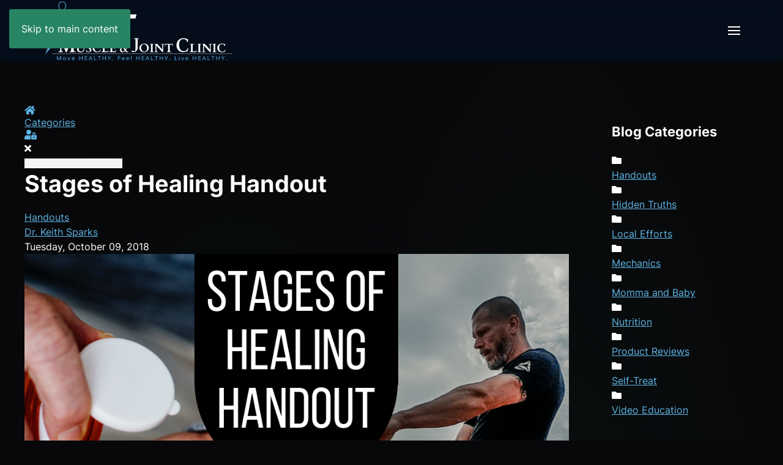

--- FILE ---
content_type: text/html; charset=utf-8
request_url: https://www.ictmjc.com/blog/stages-of-healing-handout
body_size: 17644
content:
<!DOCTYPE html>
<html lang="en-us" dir="ltr">
    <head>
<script class="4SEO_analytics_rule_3" async src="https://www.googletagmanager.com/gtag/js?id=G-XD5TEKC203" ></script>
<script class="4SEO_analytics_rule_3" >
    window.dataLayer = window.dataLayer || [];function gtag() {dataLayer.push(arguments);}
    gtag('js', new Date());
    gtag('config', 'G-XD5TEKC203');</script>

        <meta name="viewport" content="width=device-width, initial-scale=1">
        <link rel="icon" href="https://cdn.ictmjc.com/images/design/ictmjc-favicon.png" sizes="any">
                <link rel="apple-touch-icon" href="https://cdn.ictmjc.com/images/design/ictmjc-touch-icon.png">
        <meta charset="utf-8">
	<meta name="robots" content="max-snippet:-1, max-image-preview:large, max-video-preview:-1">
	<meta name="description" content="There are three stages of healing following an injury: inflammatory, proliferative, and remodel. Each phase of healing may take different amounts of time depend">
	<title>Stages of Healing Handout</title>
	<link href="https://www.ictmjc.com/blog?view=rsd&tmpl=component" rel="EditURI" type="application/rsd+xml">
	<link href="https://www.ictmjc.com/components/com_easyblog/wlwmanifest.xml" rel="wlwmanifest" type="application/wlwmanifest+xml">
	<link href="https://www.ictmjc.com/blog/stages-of-healing-handout" rel="canonical">
	<link href="https://cdn.ictmjc.com/images/easyblog_articles/78/b2ap3_large_WS---Stages-of-Healing.png" rel="preload" as="image">
	<link href="https://twitter.com/ictmjc" rel="me">
<link href="https://cdn.ictmjc.com/media/vendor/joomla-custom-elements/css/joomla-alert.min.css?0.4.1" rel="stylesheet">
	<link href="https://cdn.ictmjc.com/media/system/css/joomla-fontawesome.min.css?4.5.33" rel="preload" as="style" onload="this.onload=null;this.rel='stylesheet'">
	<link href="https://cdn.ictmjc.com/templates/yootheme/css/theme.12.css?1768504204" rel="stylesheet">
	<link href="https://cdn.ictmjc.com/media/plg_system_jcepro/site/css/content.min.css?86aa0286b6232c4a5b58f892ce080277" rel="stylesheet">
	<link href="https://cdn.ictmjc.com/media/foundry/css/foundry.min.css?7e64b8be04f0d43879fadc7326fad717=1" rel="stylesheet">
	<link href="https://cdn.ictmjc.com/media/foundry/css/vendor/fontawesome/css/all.min.css?7e64b8be04f0d43879fadc7326fad717=1" rel="stylesheet">
	<link href="https://cdn.ictmjc.com/components/com_easyblog/themes/wireframe/styles/style-6.0.17.min.css" rel="stylesheet">
	<link href="https://cdn.ictmjc.com/modules/mod_stackideas_toolbar/assets/css/toolbar.min.css" rel="stylesheet">
	<link href="https://cdn.ictmjc.com/media/foundry/css/utilities.min.css?7e64b8be04f0d43879fadc7326fad717=1" rel="stylesheet">
<script src="https://cdn.ictmjc.com/media/vendor/jquery/js/jquery.min.js?3.7.1"></script>
	<script src="https://cdn.ictmjc.com/media/legacy/js/jquery-noconflict.min.js?504da4"></script>
	<script type="application/json" class="joomla-script-options new">{"fd.options":{"rootUrl":"https:\/\/www.ictmjc.com","environment":"production","version":"1.1.20","token":"e4e96493bbf87c7e533dbf673ab9757f","scriptVersion":"7e64b8be04f0d43879fadc7326fad717=1","scriptVersioning":true,"isMobile":false},"joomla.jtext":{"ERROR":"Error","MESSAGE":"Message","NOTICE":"Notice","WARNING":"Warning","JCLOSE":"Close","JOK":"OK","JOPEN":"Open"},"system.paths":{"root":"","rootFull":"https:\/\/www.ictmjc.com\/","base":"","baseFull":"https:\/\/www.ictmjc.com\/"},"csrf.token":"e4e96493bbf87c7e533dbf673ab9757f"}</script>
	<script src="https://cdn.ictmjc.com/media/system/js/core.min.js?a3d8f8"></script>
	<script src="https://cdn.ictmjc.com/media/system/js/messages.min.js?9a4811" type="module"></script>
	<script src="https://cdn.ictmjc.com/templates/yootheme/vendor/assets/uikit/dist/js/uikit.min.js?4.5.33"></script>
	<script src="https://cdn.ictmjc.com/templates/yootheme/vendor/assets/uikit/dist/js/uikit-icons-circle.min.js?4.5.33"></script>
	<script src="https://cdn.ictmjc.com/templates/yootheme/js/theme.js?4.5.33"></script>
	<script src="https://cdn.ictmjc.com/media/foundry/scripts/core.min.js?7e64b8be04f0d43879fadc7326fad717=1"></script>
	<script src="https://cdn.ictmjc.com/modules/mod_stackideas_toolbar/assets/scripts/module.min.js"></script>
	<script src="https://www.google.com/recaptcha/api.js?render=6Lfm_Y0lAAAAAGLzphnAGulYRRI0A8lKi6-Fcqe8"></script>
	<script>window.yootheme ||= {}; var $theme = yootheme.theme = {"i18n":{"close":{"label":"Close"},"totop":{"label":"Back to top"},"marker":{"label":"Open"},"navbarToggleIcon":{"label":"Open Menu"},"paginationPrevious":{"label":"Previous page"},"paginationNext":{"label":"Next Page"},"searchIcon":{"toggle":"Open Search","submit":"Submit Search"},"slider":{"next":"Next slide","previous":"Previous slide","slideX":"Slide %s","slideLabel":"%s of %s"},"slideshow":{"next":"Next slide","previous":"Previous slide","slideX":"Slide %s","slideLabel":"%s of %s"},"lightboxPanel":{"next":"Next slide","previous":"Previous slide","slideLabel":"%s of %s","close":"Close"}}};</script>
	<script>;window.onload = function() {
    let iframes = document.getElementsByTagName('iframe');

    for (let i = 0; i < iframes.length; i++) {
        let iframe = iframes[i],
            dataSrc    = iframe.getAttribute('data-src');
        
        if (dataSrc) {
            iframe.setAttribute('src', dataSrc)
        }
    }
};</script>
	<script>if (typeof window.grecaptcha !== 'undefined') { grecaptcha.ready(function() { grecaptcha.execute("6Lfm_Y0lAAAAAGLzphnAGulYRRI0A8lKi6-Fcqe8", {action:'homepage'});}); }</script>
	<!--googleoff: index-->
<script type="text/javascript">
window.ezb = window.eb = {
	"environment": "production",
	"rootUrl": "https://www.ictmjc.com",
	"ajaxUrl": "https://www.ictmjc.com/?option=com_easyblog&lang=&Itemid=164",
	"token": "e4e96493bbf87c7e533dbf673ab9757f",
	"mobile": false,
	"ios": false,
	"locale": "en-US",
	"momentLang": "en-gb",
	"direction": "ltr",
	"appearance": "light",
	"version": "66fd62324691664427d4b060a3095b9f",
	"scriptVersioning": true
};
</script>
<!--googleon: index-->
	<script src="https://cdn.ictmjc.com/media/com_easyblog/scripts/site-6.0.17-basic.min.js"></script>
	<style type="text/css">#eb .eb-header .eb-toolbar,#eb .eb-toolbar__search { background-color:#333333;}#eb .eb-header .eb-toolbar,#eb .eb-toolbar__item--search,#eb .eb-toolbar__search .o-select-group .form-control {border-color:#333333; }#eb .eb-toolbar__search-close-btn > a,#eb .eb-toolbar__search-close-btn > a:hover,#eb .eb-toolbar__search-close-btn > a:focus,#eb .eb-toolbar__search-close-btn > a:active,#eb .eb-header .eb-toolbar .eb-toolbar__search-input,#eb .eb-header .eb-toolbar .o-nav__item .eb-toolbar__link,#eb .eb-toolbar__search .o-select-group .form-control,#eb .eb-toolbar .btn-search-submit { color:#FFFFFF !important; }#eb .eb-toolbar__search .o-select-group__drop {color:#FFFFFF;}#eb .eb-toolbar__search .o-select-group,#eb .eb-header .eb-toolbar .o-nav__item.is-active .eb-toolbar__link,#eb .eb-header .eb-toolbar .o-nav__item .eb-toolbar__link:hover,#eb .eb-header .eb-toolbar .o-nav__item .eb-toolbar__link:focus,#eb .eb-header .eb-toolbar .o-nav__item .eb-toolbar__link:active { background-color:#5c5c5c; }#eb .eb-toolbar__link.has-composer,#eb .eb-toolbar .btn-search-submit {background-color:#428bca !important; }#eb .eb-reading-progress {background:#f5f5f5 !important;color:#57b4fc !important;}#eb .eb-reading-progress::-webkit-progress-bar {background:#f5f5f5 !important;}#eb .eb-reading-progress__container {background-color:#f5f5f5 !important;}#eb .eb-reading-progress::-moz-progress-bar {background:#57b4fc !important;}#eb .eb-reading-progress::-webkit-progress-value {background:#57b4fc !important;}#eb .eb-reading-progress__bar {background:#57b4fc !important;}</style>
	<!--googleoff: index-->
<script>
window.tb = {
"token": "e4e96493bbf87c7e533dbf673ab9757f",
"ajaxUrl": "https://www.ictmjc.com/index.php?option=com_ajax&module=stackideas_toolbar&format=json",
"userId": "0",
"appearance": "dark",
"theme": "si-theme-foundry",
"ios": false,
"mobile": false,
};
</script>
<!--googleon: index-->
	<script data-preview="diff">UIkit.icon.add({"fa6-solid--comment-dots":"<svg xmlns=\"http:\/\/www.w3.org\/2000\/svg\" viewBox=\"0 0 512 512\" width=\"20\" height=\"20\"><path d=\"M256 31.1C114.6 31.1.9 124.22.9 239.1c0 49.62 21.35 94.98 56.97 130.7-12.5 50.37-54.27 95.27-54.77 95.77-2.25 2.25-2.875 5.734-1.5 8.734 1.249 3 4.021 4.766 7.271 4.766 66.25 0 115.1-31.76 140.6-51.39 32.63 12.25 69.02 19.39 107.4 19.39 141.4 0 255.1-93.13 255.1-207.1S397.4 31.1 256 31.1zm-128.9 240c-17.75 0-32-14.25-32-31.1s14.25-32 32-32 32 14.25 32 32-13.4 31.1-32 31.1zm128.9 0c-17.75 0-31.1-14.25-31.1-31.1s14.25-32 31.1-32 31.1 14.25 31.1 32-13.3 31.1-31.1 31.1zm127.1 0c-17.75 0-32-14.25-32-31.1s14.25-32 32-32 32 14.25 32 32-13.4 31.1-32 31.1z\"\/><\/svg>"})</script>
	<!-- Start: Google Structured Data -->
<script type="application/ld+json" data-type="gsd">
{
    "@context": "https://schema.org",
    "@type": "BreadcrumbList",
    "itemListElement": [
        {
            "@type": "ListItem",
            "position": 1,
            "name": "Home",
            "item": "https://www.ictmjc.com"
        },
        {
            "@type": "ListItem",
            "position": 2,
            "name": "Library",
            "item": "https://www.ictmjc.com/blog"
        },
        {
            "@type": "ListItem",
            "position": 3,
            "name": "Stages of Healing Handout",
            "item": "https://www.ictmjc.com/blog/stages-of-healing-handout"
        }
    ]
}
</script>
<!-- End: Google Structured Data -->
	<meta property="og:locale" content="en_US" class="4SEO_ogp_tag">
	<meta property="og:url" content="https://www.ictmjc.com/blog/stages-of-healing-handout" class="4SEO_ogp_tag">
	<meta property="og:site_name" content="ICT Muscle & Joint Clinic" class="4SEO_ogp_tag">
	<meta property="og:type" content="article" class="4SEO_ogp_tag">
	<meta property="og:title" content="Stages of Healing Handout" class="4SEO_ogp_tag">
	<meta property="og:description" content="There are three stages of healing following an injury: inflammatory, proliferative, and remodel. Each phase of healing may take different amounts of time depend" class="4SEO_ogp_tag">
	<meta property="fb:app_id" content="966242223397117" class="4SEO_ogp_tag">
	<meta property="og:image" content="https://cdn.ictmjc.com/images/easyblog_articles/78/b2ap3_large_WS---Stages-of-Healing.png" class="4SEO_ogp_tag">
	<meta property="og:image:width" content="1024" class="4SEO_ogp_tag">
	<meta property="og:image:height" content="768" class="4SEO_ogp_tag">
	<meta property="og:image:alt" content="WS---Stages-of-Healing" class="4SEO_ogp_tag">
	<meta property="og:image:secure_url" content="https://cdn.ictmjc.com/images/easyblog_articles/78/b2ap3_large_WS---Stages-of-Healing.png" class="4SEO_ogp_tag">
	<meta name="twitter:card" content="summary_large_image" class="4SEO_tcards_tag">
	<meta name="twitter:site" content="@ictmjc" class="4SEO_tcards_tag">
	<meta name="twitter:url" content="https://www.ictmjc.com/blog/stages-of-healing-handout" class="4SEO_tcards_tag">
	<meta name="twitter:title" content="Stages of Healing Handout" class="4SEO_tcards_tag">
	<meta name="twitter:description" content="There are three stages of healing following an injury: inflammatory, proliferative, and remodel. Each phase of healing may take different amounts of time depend" class="4SEO_tcards_tag">
	<meta name="twitter:image" content="https://www.ictmjc.com/images/easyblog_articles/78/b2ap3_large_WS---Stages-of-Healing.png" class="4SEO_tcards_tag">

    
<!-- 4SEO: rule #18 -->
<script src="https://analytics.ahrefs.com/analytics.js" data-key="AlWGBvb7zm7RlbAfwny+mw" async></script>
<!-- /4SEO -->
</head>
    <body class="">

        <div class="uk-hidden-visually uk-notification uk-notification-top-left uk-width-auto">
            <div class="uk-notification-message">
                <a href="#tm-main" class="uk-link-reset">Skip to main content</a>
            </div>
        </div>

        
        
        <div class="tm-page">

                        


<header class="tm-header-mobile uk-hidden@l">


        <div uk-sticky show-on-up animation="uk-animation-slide-top" cls-active="uk-navbar-sticky" sel-target=".uk-navbar-container">
    
        <div class="uk-navbar-container">

            <div class="uk-container uk-container-expand">
                <nav class="uk-navbar" uk-navbar="{&quot;align&quot;:&quot;left&quot;,&quot;container&quot;:&quot;.tm-header-mobile &gt; [uk-sticky]&quot;,&quot;boundary&quot;:&quot;.tm-header-mobile .uk-navbar-container&quot;}">

                                        <div class="uk-navbar-left ">

                                                    <a href="https://www.ictmjc.com/" aria-label="Back to home" class="uk-logo uk-navbar-item">
    <img alt="ICT Muscle &amp; Joint Clinic" loading="eager" width="311" height="100" src="https://cdn.ictmjc.com/images/design/ict-muscle-and-joint-clinic.svg"></a>
                        
                        
                        
                    </div>
                    
                    
                                        <div class="uk-navbar-right">

                                                    
                        
                                                    <a uk-toggle href="#tm-dialog-mobile" class="uk-navbar-toggle">

        
        <div uk-navbar-toggle-icon></div>

        
    </a>
                        
                    </div>
                    
                </nav>
            </div>

        </div>

        </div>
    



    
        <div id="tm-dialog-mobile" class="uk-modal uk-modal-full" uk-modal>
        <div class="uk-modal-dialog uk-flex">

                        <button class="uk-modal-close-full uk-close-large" type="button" uk-close uk-toggle="cls: uk-modal-close-full uk-close-large uk-modal-close-default; mode: media; media: @s"></button>
            
            <div class="uk-modal-body uk-padding-large uk-margin-auto uk-flex uk-flex-column uk-box-sizing-content uk-width-auto@s" uk-height-viewport uk-toggle="{&quot;cls&quot;:&quot;uk-padding-large&quot;,&quot;mode&quot;:&quot;media&quot;,&quot;media&quot;:&quot;@s&quot;}">

                                <div class="uk-margin-auto-bottom">
                    
<div class="uk-panel" id="module-menu-dialog-mobile">

    
    
<ul class="uk-nav uk-nav-secondary uk-nav-divider">
    
	<li class="item-101"><a href="/">Home</a></li>
	<li class="item-112"><a href="/scheduling">Scheduling</a></li>
	<li class="item-113 uk-parent"><a href="/about-ict-muscle-joint-clinic-in-wichita-ks">About</a>
	<ul class="uk-nav-sub">

		<li class="item-114 uk-parent"><a href="/our-chiropractic-clinics">Our Clinic Locations</a>
		<ul>

			<li class="item-115"><a href="/chiropractors-east-wichita">East Wichita Location</a></li>
			<li class="item-116"><a href="/chiropractors-west-wichita">West Wichita Location</a></li></ul></li>
		<li class="item-117"><a href="/patient-feedback">Patient Feedback</a></li>
		<li class="item-118"><a href="/dr-keith-sparks">Keith Sparks, DC</a></li>
		<li class="item-119"><a href="/dr-rachel-sparks">Rachel Sparks, DC</a></li>
		<li class="item-120"><a href="/dr-sam-reals">Sam Reals, DC</a></li></ul></li>
	<li class="item-122 uk-parent"><a href="/approach">Approach</a>
	<ul class="uk-nav-sub">

		<li class="item-123"><a href="/our-healthcare-science-based-philosophy">Our Healthcare Science-Based Philosophy</a></li>
		<li class="item-124 uk-parent"><a href="/conditions-we-treat">Conditions</a>
		<ul>

			<li class="item-125"><a href="/thyroid-health">Thyroid Health</a></li>
			<li class="item-126"><a href="/adrenal-gland-fatigue">Adrenal Gland Fatigue</a></li>
			<li class="item-127"><a href="/gut-health">Gut Health</a></li>
			<li class="item-128"><a href="/genetic-testing">Genetic Testing</a></li>
			<li class="item-129"><a href="/chronic-fatigue-syndrome">Chronic Fatigue Syndrome</a></li>
			<li class="item-130"><a href="/pregnancy-nutritional-consulting-and-testing">Pregnancy Nutritional Consulting and Testing</a></li>
			<li class="item-131"><a href="/post-partum-nutritional-consulting-testing-and-rehab">Post-Partum Nutritional, Consulting, Testing, and Rehab</a></li>
			<li class="item-132"><a href="/back-pain">Back Pain</a></li>
			<li class="item-133"><a href="/sciatica">Sciatica</a></li>
			<li class="item-134"><a href="/headaches-and-migraines">Neck Pain, Migraines, and Headaches</a></li>
			<li class="item-135"><a href="/shoulder-pain">Shoulder Pain</a></li>
			<li class="item-136"><a href="/plantar-fasciitis">Foot Pain and Plantar Fasciitis</a></li>
			<li class="item-137"><a href="/jaw-pain">Jaw Pain and TMJ Pain</a></li>
			<li class="item-138"><a href="/knee-pain">Knee Pain</a></li>
			<li class="item-139"><a href="/elbow-pain">Elbow Pain</a></li>
			<li class="item-140"><a href="/auto-accidents">Auto Accidents</a></li></ul></li>
		<li class="item-141 uk-parent"><a href="/services">Techniques</a>
		<ul>

			<li class="item-142"><a href="/functional-health">Functional Medicine</a></li>
			<li class="item-143"><a href="/chiropractic-adjustments-and-mobilizations">Chiropractic Adjustments and Mobilizations</a></li>
			<li class="item-144"><a href="/rehabilitation">Rehabilitation</a></li>
			<li class="item-145"><a href="/blood-flow-restriction-training-bfr">Blood Flow Restriction Training (BFR)</a></li>
			<li class="item-146"><a href="/pulsed-electromagnetic-field-pemf-therapy">Pulsed Electromagnetic Field (PEMF) Therapy</a></li>
			<li class="item-147"><a href="/dry-needling">Dry Needling</a></li>
			<li class="item-148"><a href="/breath-restoration">Breath Restoration</a></li>
			<li class="item-149"><a href="/active-release-techniques-art">Active Release Techniques (ART)</a></li>
			<li class="item-150"><a href="/iastm-instrument-assisted-soft-tissue-mobilization">Instrument Assisted Soft Tissue Mobilization (IASTM)</a></li>
			<li class="item-151"><a href="/rocktape-and-kt-tape">Kinesio Tape (Rocktape)</a></li>
			<li class="item-152"><a href="/customized-orthotics">Custom Foot Orthotics</a></li>
			<li class="item-153"><a href="/sports-physicals">Sports Physicals</a></li>
			<li class="item-174"><a href="/cupping">Cupping</a></li></ul></li></ul></li>
	<li class="item-154 uk-parent"><a href="/programs">Programs</a>
	<ul class="uk-nav-sub">

		<li class="item-155"><a href="/chiropractic-care">Chiropractic Care</a></li>
		<li class="item-156 uk-parent"><a href="/specialty-programs">Specialty Programs</a>
		<ul>

			<li class="item-157"><a href="/eliminate-pain">Eliminate Pain</a></li>
			<li class="item-158"><a href="/health-restoration">Health Restoration</a></li>
			<li class="item-159"><a href="/optimize-health">Optimize Health</a></li>
			<li class="item-160"><a href="/breath-restoration">Breath Restoration</a></li>
			<li class="item-161"><a href="/lactate-stress-testing">Lactate Stress Testing</a></li></ul></li>
		<li class="item-162"><a href="/video-programs">Video Programs</a></li></ul></li>
	<li class="item-163"><a href="/products">Products</a></li>
	<li class="item-164 uk-active"><a href="/blog">Library</a></li>
	<li class="item-165"><a href="/contact-us">Contact</a></li></ul>

</div>

                </div>
                
                
            </div>

        </div>
    </div>
    
    

</header>




<header class="tm-header uk-visible@l">



        <div uk-sticky media="@l" cls-active="uk-navbar-sticky" sel-target=".uk-navbar-container">
    
        <div class="uk-navbar-container uk-navbar-primary">

            <div class="uk-container uk-container-expand">
                <nav class="uk-navbar" uk-navbar="{&quot;align&quot;:&quot;left&quot;,&quot;container&quot;:&quot;.tm-header &gt; [uk-sticky]&quot;,&quot;boundary&quot;:&quot;.tm-header .uk-navbar-container&quot;}">

                                        <div class="uk-navbar-left ">

                                                    <a href="https://www.ictmjc.com/" aria-label="Back to home" class="uk-logo uk-navbar-item">
    <img alt="ICT Muscle &amp; Joint Clinic" loading="eager" width="311" height="100" src="https://cdn.ictmjc.com/images/design/ict-muscle-and-joint-clinic.svg"></a>
                        
                        
                        
                    </div>
                    
                    
                                        <div class="uk-navbar-right">

                                                    
<ul class="uk-navbar-nav">
    
	<li class="item-101"><a href="/">Home</a></li>
	<li class="item-112"><a href="/scheduling">Scheduling</a></li>
	<li class="item-113 uk-parent"><a href="/about-ict-muscle-joint-clinic-in-wichita-ks">About <span uk-navbar-parent-icon></span></a>
	<div class="uk-drop uk-navbar-dropdown" pos="bottom-left" stretch="x" boundary=".tm-header .uk-navbar"><div class="uk-grid tm-grid-expand uk-grid-margin" uk-grid>
<div class="uk-grid-item-match uk-flex-middle uk-width-1-3@m">
    
        
            
            
                        <div class="uk-panel uk-width-1-1">            
                
                    
<div class="uk-h2 uk-text-primary uk-text-center">        <a class="el-link uk-link-reset" href="/about-ict-muscle-joint-clinic-in-wichita-ks">About ICTMJC</a>    </div>
<div class="uk-margin uk-text-center">
        <a class="el-link" href="/about-ict-muscle-joint-clinic-in-wichita-ks"><picture>
<source type="image/webp" srcset="https://cdn.ictmjc.com/templates/yootheme/cache/38/ictmjc-team-w-381336a4.webp 500w" sizes="(min-width: 500px) 500px">
<img src="https://cdn.ictmjc.com/templates/yootheme/cache/bb/ictmjc-team-w-bb4bba5f.jpeg" width="500" height="245" class="el-image" alt="chiropractic team at ICTMJC" loading="lazy">
</picture></a>    
    
</div><div class="uk-panel uk-margin uk-text-center"><p><a href="/about-ict-muscle-joint-clinic-in-wichita-ks">Learn About Our Clinics and Team</a></p></div>
                
                        </div>            
        
    
</div>
<div class="uk-width-1-3@m">
    
        
            
            
            
                
                    
<div class="uk-h2 uk-text-primary uk-text-center">        <a class="el-link uk-link-reset" href="/our-chiropractic-clinics">Our Wichita Clinic Locations</a>    </div>
<div class="uk-margin uk-text-center">
    
        <div class="uk-grid uk-child-width-1-1 uk-child-width-1-2@m uk-grid-match" uk-grid>                <div>
<div class="el-item uk-flex uk-flex-column">
        <a class="uk-flex-1 uk-card uk-card-secondary uk-card-small uk-card-hover uk-card-body uk-margin-remove-first-child uk-link-toggle" href="/chiropractors-east-wichita">    
        
            
                
            
            
                                

    
                <span class="el-image" uk-icon="icon: location; width: 40; height: 40;"></span>        
        
    
                
                
                    

        
                <div class="el-title uk-card-title uk-margin-top uk-margin-remove-bottom">                        East Wichita Location                    </div>        
        
    
        
        
        
        
        

                
                
            
        
        </a>    
</div></div>
                <div>
<div class="el-item uk-flex uk-flex-column">
        <a class="uk-flex-1 uk-card uk-card-secondary uk-card-small uk-card-hover uk-card-body uk-margin-remove-first-child uk-link-toggle" href="/chiropractors-west-wichita">    
        
            
                
            
            
                                

    
                <span class="el-image" uk-icon="icon: location; width: 40; height: 40;"></span>        
        
    
                
                
                    

        
                <div class="el-title uk-card-title uk-margin-top uk-margin-remove-bottom">                        West Wichita Location                    </div>        
        
    
        
        
        
        
        

                
                
            
        
        </a>    
</div></div>
                </div>
    
</div>
                
            
        
    
</div>
<div class="uk-width-1-3@m">
    
        
            
            
            
                
                    
<div class="uk-h2 uk-text-primary uk-text-center">        <a class="el-link uk-link-reset" href="/about-ict-muscle-joint-clinic-in-wichita-ks">Meet Our Doctors</a>    </div>
<ul class="uk-list uk-column-1-2@m">
    
    
                <li class="el-item">            
        <a href="/dr-keith-sparks" class="uk-link-toggle">    
        <div class="uk-grid uk-grid-small uk-child-width-expand uk-flex-nowrap uk-flex-middle">            <div class="uk-width-auto uk-link"><picture>
<source type="image/webp" srcset="https://cdn.ictmjc.com/templates/yootheme/cache/a1/keith-sparks-dc-a135a99f.webp 50w, https://cdn.ictmjc.com/templates/yootheme/cache/6f/keith-sparks-dc-6fb76e81.webp 100w" sizes="(min-width: 50px) 50px">
<img src="https://cdn.ictmjc.com/templates/yootheme/cache/88/keith-sparks-dc-88dc5326.jpeg" width="50" height="50" class="el-image uk-border-circle" alt="Dr Keith Sparks" loading="lazy">
</picture></div>            <div>
                <div class="el-content uk-panel"><span class="uk-link uk-margin-remove-last-child"><p>Keith Sparks, DC</p></span></div>            </div>
        </div>
        </a>    
        </li>                <li class="el-item">            
        <a href="/dr-rachel-sparks" class="uk-link-toggle">    
        <div class="uk-grid uk-grid-small uk-child-width-expand uk-flex-nowrap uk-flex-middle">            <div class="uk-width-auto uk-link"><picture>
<source type="image/webp" srcset="https://cdn.ictmjc.com/templates/yootheme/cache/a8/rachel-sparks-dc-a828338c.webp 50w, https://cdn.ictmjc.com/templates/yootheme/cache/5b/rachel-sparks-dc-5b2f7f6e.webp 100w" sizes="(min-width: 50px) 50px">
<img src="https://cdn.ictmjc.com/templates/yootheme/cache/7f/rachel-sparks-dc-7fc5fdae.jpeg" width="50" height="50" class="el-image uk-border-circle" alt="Dr Rachel Sparks" loading="lazy">
</picture></div>            <div>
                <div class="el-content uk-panel"><span class="uk-link uk-margin-remove-last-child"><p>Rachel Sparks, DC</p></span></div>            </div>
        </div>
        </a>    
        </li>                <li class="el-item">            
        <a href="/dr-sam-reals" class="uk-link-toggle">    
        <div class="uk-grid uk-grid-small uk-child-width-expand uk-flex-nowrap uk-flex-middle">            <div class="uk-width-auto uk-link"><picture>
<source type="image/webp" srcset="https://cdn.ictmjc.com/templates/yootheme/cache/3b/sam-reals-dc-3becc76d.webp 50w, https://cdn.ictmjc.com/templates/yootheme/cache/41/sam-reals-dc-41b1528b.webp 100w" sizes="(min-width: 50px) 50px">
<img src="https://cdn.ictmjc.com/templates/yootheme/cache/6e/sam-reals-dc-6e6cb493.jpeg" width="50" height="50" class="el-image uk-border-circle" alt="Dr Sam Reals" loading="lazy">
</picture></div>            <div>
                <div class="el-content uk-panel"><span class="uk-link uk-margin-remove-last-child"><p>Sam Reals, DC</p></span></div>            </div>
        </div>
        </a>    
        </li>        
    
    
</ul>
<div class="uk-margin uk-text-center">
    
    
        
        
<a class="el-content uk-button uk-button-primary uk-button-large uk-flex-inline uk-flex-center uk-flex-middle" href="/patient-feedback">
        <span class="uk-margin-small-right" uk-icon="fa6-solid--comment-dots"></span>    
        Read Patient Feedback    
    
</a>


        
    
    
</div>

                
            
        
    
</div></div></div></li>
	<li class="item-122 uk-parent"><a href="/approach">Approach <span uk-navbar-parent-icon></span></a>
	<div class="uk-drop uk-navbar-dropdown" pos="bottom-left" stretch="x" boundary=".tm-header .uk-navbar"><div class="uk-grid tm-grid-expand uk-grid-margin" uk-grid>
<div class="uk-width-1-3@m">
    
        
            
            
            
                
                    
<div class="uk-h3 uk-text-primary">        <a class="el-link uk-link-reset" href="/conditions-we-treat">Conditions We Treat</a>    </div>
<div>
        <div class="uk-child-width-expand" uk-grid>    
    
                <div>
        
        <ul class="uk-margin-remove-bottom uk-nav uk-nav-default">                                <li class="el-item ">
<a class="el-link" href="/thyroid-health">
    
        
                    Thyroid Health        
    
</a></li>
                                            <li class="el-item ">
<a class="el-link" href="/adrenal-gland-fatigue">
    
        
                    Adrenal Gland Fatigue        
    
</a></li>
                                            <li class="el-item ">
<a class="el-link" href="/gut-health">
    
        
                    Gut Health        
    
</a></li>
                                            <li class="el-item ">
<a class="el-link" href="/genetic-testing">
    
        
                    Genetic Testing        
    
</a></li>
                                            <li class="el-item ">
<a class="el-link" href="/chronic-fatigue-syndrome">
    
        
                    Chronic Fatigue Syndrome        
    
</a></li>
                                            <li class="el-item ">
<a class="el-link" href="/pregnancy-nutritional-consulting-and-testing">
    
        
                    Pregnancy Nutritional Consulting and Testing        
    
</a></li>
                                            <li class="el-item ">
<a class="el-link" href="/post-partum-nutritional-consulting-testing-and-rehab">
    
        
                    Post-Partum Nutritional, Consulting, Testing, and Rehab        
    
</a></li>
                                            <li class="el-item ">
<a class="el-link" href="/back-pain">
    
        
                    Back Pain        
    
</a></li>
                            </ul>
                </div>
        
    
                <div>
        
        <ul class="uk-margin-remove-bottom uk-nav uk-nav-default">                                <li class="el-item ">
<a class="el-link" href="/sciatica">
    
        
                    Sciatica        
    
</a></li>
                                            <li class="el-item ">
<a class="el-link" href="/headaches-and-migraines">
    
        
                    Neck Pain, Migraines, and Headaches        
    
</a></li>
                                            <li class="el-item ">
<a class="el-link" href="/shoulder-pain">
    
        
                    Shoulder Pain        
    
</a></li>
                                            <li class="el-item ">
<a class="el-link" href="/plantar-fasciitis">
    
        
                    Foot Pain and Plantar Fasciitis        
    
</a></li>
                                            <li class="el-item ">
<a class="el-link" href="/jaw-pain">
    
        
                    Jaw Pain and TMJ Pain        
    
</a></li>
                                            <li class="el-item ">
<a class="el-link" href="/knee-pain">
    
        
                    Knee Pain        
    
</a></li>
                                            <li class="el-item ">
<a class="el-link" href="/elbow-pain">
    
        
                    Elbow Pain        
    
</a></li>
                                            <li class="el-item ">
<a class="el-link" href="/auto-accidents">
    
        
                    Auto Accidents        
    
</a></li>
                            </ul>
                </div>
        
    
        </div>    
</div><hr class="uk-divider-small"><div class="uk-panel uk-margin"><p><a href="/conditions-we-treat">View an Overview of Our Conditions Treated</a></p></div>
                
            
        
    
</div>
<div class="uk-width-1-3@m">
    
        
            
            
            
                
                    
<div class="uk-h2 uk-text-primary uk-text-center">        <a class="el-link uk-link-reset" href="/our-healthcare-science-based-philosophy">Our Approach at ICTMJC</a>    </div>
<div class="uk-margin uk-text-center">
        <a class="el-link" href="/our-healthcare-science-based-philosophy"><picture>
<source type="image/webp" srcset="https://cdn.ictmjc.com/templates/yootheme/cache/43/health-goals-menu-438a2f32.webp 400w" sizes="(min-width: 400px) 400px">
<img src="https://cdn.ictmjc.com/templates/yootheme/cache/01/health-goals-menu-01c85213.jpeg" width="400" height="309" class="el-image" alt="health goals Venn diagram" loading="lazy">
</picture></a>    
    
</div>
<div class="uk-margin uk-text-center">
    
    
        
        
<a class="el-content uk-button uk-button-primary" href="/our-healthcare-science-based-philosophy">
    
        Read Our Science Based Philosophy    
    
</a>


        
    
    
</div>

                
            
        
    
</div>
<div class="uk-width-1-3@m">
    
        
            
            
            
                
                    
<div class="uk-h3 uk-text-primary">        <a class="el-link uk-link-reset" href="/services">Our Techniques</a>    </div>
<div>
        <div class="uk-child-width-expand" uk-grid>    
    
                <div>
        
        <ul class="uk-margin-remove-bottom uk-nav uk-nav-default">                                <li class="el-item ">
<a class="el-link" href="/functional-health">
    
        
                    Functional Medicine        
    
</a></li>
                                            <li class="el-item ">
<a class="el-link" href="/chiropractic-adjustments-and-mobilizations">
    
        
                    Chiropractic Adjustments and Mobilizations        
    
</a></li>
                                            <li class="el-item ">
<a class="el-link" href="/rehabilitation">
    
        
                    Rehabilitation        
    
</a></li>
                                            <li class="el-item ">
<a class="el-link" href="/blood-flow-restriction-training-bfr">
    
        
                    Blood Flow Restriction Training (BFR)        
    
</a></li>
                                            <li class="el-item ">
<a class="el-link" href="/pulsed-electromagnetic-field-pemf-therapy">
    
        
                    Pulsed Electromagnetic Field (PEMF) Therapy        
    
</a></li>
                                            <li class="el-item ">
<a class="el-link" href="/dry-needling">
    
        
                    Dry Needling        
    
</a></li>
                                            <li class="el-item ">
<a class="el-link" href="/breath-restoration">
    
        
                    Breath Restoration        
    
</a></li>
                            </ul>
                </div>
        
    
                <div>
        
        <ul class="uk-margin-remove-bottom uk-nav uk-nav-default">                                <li class="el-item ">
<a class="el-link" href="/active-release-techniques-art">
    
        
                    Active Release Techniques (ART)        
    
</a></li>
                                            <li class="el-item ">
<a class="el-link" href="/iastm-instrument-assisted-soft-tissue-mobilization">
    
        
                    Instrument Assisted Soft Tissue Mobilization (IASTM)        
    
</a></li>
                                            <li class="el-item ">
<a class="el-link" href="/rocktape-and-kt-tape">
    
        
                    Kinesio Tape (Rocktape)        
    
</a></li>
                                            <li class="el-item ">
<a class="el-link" href="/customized-orthotics">
    
        
                    Custom Foot Orthotics        
    
</a></li>
                                            <li class="el-item ">
<a class="el-link" href="/sports-physicals">
    
        
                    Sports Physicals        
    
</a></li>
                                            <li class="el-item ">
<a class="el-link" href="/cupping">
    
        
                    Cupping        
    
</a></li>
                            </ul>
                </div>
        
    
        </div>    
</div><hr class="uk-divider-small"><div class="uk-panel uk-margin"><p><a href="/services">View an Overview of Our Techniques</a></p></div>
                
            
        
    
</div></div></div></li>
	<li class="item-154 uk-parent"><a href="/programs">Programs <span uk-navbar-parent-icon></span></a>
	<div class="uk-drop uk-navbar-dropdown" pos="bottom-left" stretch="x" boundary=".tm-header .uk-navbar"><div class="uk-grid tm-grid-expand uk-grid-margin" uk-grid>
<div class="uk-grid-item-match uk-flex-middle uk-width-1-3@m">
    
        
            
            
                        <div class="uk-panel uk-width-1-1">            
                
                    
<div class="uk-margin uk-margin-remove-bottom uk-text-center">
        <a class="uk-icon-link" href="/chiropractic-care"><span uk-icon="icon: settings; width: 80; height: 80;"></span></a>    
</div>
<div class="uk-h3 uk-text-primary uk-margin-remove-top uk-text-center">        <a class="el-link uk-link-reset" href="/chiropractic-care">Chiropractic Care</a>    </div>
                
                        </div>            
        
    
</div>
<div class="uk-grid-item-match uk-flex-middle uk-width-1-3@m">
    
        
            
            
                        <div class="uk-panel uk-width-1-1">            
                
                    
<div class="uk-h3 uk-text-primary uk-text-center">        <a class="el-link uk-link-reset" href="/specialty-programs">Specialty Programs</a>    </div>
<div class="uk-text-center">
        <div class="uk-child-width-expand" uk-grid>    
    
                <div>
        
        <ul class="uk-margin-remove-bottom uk-nav uk-nav-default uk-nav-center">                                <li class="el-item ">
<a class="el-link" href="/eliminate-pain">
    
        
                    Eliminate Pain        
    
</a></li>
                                            <li class="el-item ">
<a class="el-link" href="/health-restoration">
    
        
                    Health Restoration        
    
</a></li>
                                            <li class="el-item ">
<a class="el-link" href="/optimize-health">
    
        
                    Optimize Health        
    
</a></li>
                            </ul>
                </div>
        
    
                <div>
        
        <ul class="uk-margin-remove-bottom uk-nav uk-nav-default uk-nav-center">                                <li class="el-item ">
<a class="el-link" href="/breath-restoration">
    
        
                    Breath Restoration        
    
</a></li>
                                            <li class="el-item ">
<a class="el-link" href="/lactate-stress-testing">
    
        
                    Lactate Stress Testing        
    
</a></li>
                            </ul>
                </div>
        
    
        </div>    
</div>
                
                        </div>            
        
    
</div>
<div class="uk-grid-item-match uk-flex-middle uk-width-1-3@m">
    
        
            
            
                        <div class="uk-panel uk-width-1-1">            
                
                    
<div class="uk-margin uk-margin-remove-bottom uk-text-center">
        <a class="uk-icon-link" href="/video-programs"><span uk-icon="icon: youtube; width: 80; height: 80;"></span></a>    
</div>
<div class="uk-h3 uk-text-primary uk-margin-remove-top uk-text-center">        <a class="el-link uk-link-reset" href="/video-programs">Video Programs</a>    </div>
                
                        </div>            
        
    
</div></div></div></li>
	<li class="item-163"><a href="/products">Products</a></li>
	<li class="item-164 uk-active"><a href="/blog">Library</a></li>
	<li class="item-165"><a href="/contact-us">Contact</a></li></ul>


    <a class="uk-navbar-toggle" id="module-tm-3" href="#search-tm-3-search" uk-search-icon uk-toggle></a>

    <div uk-modal id="search-tm-3-search" class="uk-modal">
        <div class="uk-modal-dialog uk-modal-body">

            
            
                <form id="search-tm-3" action="/home" method="get" role="search" class="uk-search js-finder-searchform uk-width-1-1 uk-search-medium"><span uk-search-icon></span><input name="q" class="uk-search-input" placeholder="Search" required aria-label="Search" type="search" autofocus></form>
                
            
        </div>
    </div>


                        
                                                    
                        
                    </div>
                    
                </nav>
            </div>

        </div>

        </div>
    







</header>

            
            

            <main id="tm-main"  class="tm-main uk-section uk-section-default" uk-height-viewport="expand: true">

                                <div class="uk-container">

                    
                    <div class="uk-grid" uk-grid>
                        <div class="uk-width-expand@m">

                    
                            
                
                <div id="system-message-container" aria-live="polite"></div>

                <div id="eb" class="eb-component eb-wireframe eb-view-entry eb-layout-default 			si-theme--light
												 is-desktop								">
	<div class="eb-container" data-eb-container>

		<div class="eb-container__main">
			<div class="eb-content">
				
								<div class="eb-headers">
					
					<div class="eb-modules-wrap eb-modules-stackideas-toolbar fd-cf"><div id="fd" class="mod-si-toolbar "
	data-fd-toolbar
	data-fd-unique="696e70bd89453"
	data-fd-main="com_easyblog"
	data-fd-polling-url="aHR0cHM6Ly93d3cuaWN0bWpjLmNvbS9pbmRleC5waHA/b3B0aW9uPWNvbV9hamF4Jm1vZHVsZT1zdGFja2lkZWFzX3Rvb2xiYXImZm9ybWF0PWpzb24mbWV0aG9kPXBvbGxpbmc="
	data-fd-polling-interval="30"
	data-fd-error="Some error occurred while fetching content."
	data-fd-responsive=""
	data-fd-search-suggestion="false"
	data-fd-search-suggestion-minimum="3"
	>
	<div class="dark si-theme-foundry">
		<div class="fd-toolbar" data-fd-toolbar-wrapper>
			<div class="fd-toolbar__item fd-toolbar__item--home mr-3xs">
	<nav class="fd-toolbar__o-nav">
		<div class="fd-toolbar__o-nav-item ">
			<a href="/blog" class="fd-toolbar__link">
				<i aria-hidden="true" class="fdi fa fa-home"></i>
				<span class="sr-only">Home</span>
			</a>
		</div>
	</nav>
</div>

<div class="fd-toolbar__item fd-toolbar__item--submenu" data-fd-toolbar-menu="">
	<div class="fd-toolbar__o-nav">
								<div class="fd-toolbar__o-nav-item ">
				<a href="/blog/categories" class="fd-toolbar__link" title="Categories">
					<span>Categories</span>
				</a>
			</div>
					
			</div>
</div>

			
			<div class="fd-toolbar__item fd-toolbar__item--action">
				<nav class="o-nav fd-toolbar__o-nav">
					
					
					
					
					<div class="fd-toolbar__o-nav-item md:flex" >
	<a href="javascript:void(0);" class="fd-toolbar__link" 
		data-fd-dropdown="toolbar"
		data-fd-dropdown-placement="bottom-end" 
		data-fd-dropdown-offset="[0, 0]"
		data-fd-dropdown-trigger="click"
		data-fd-dropdown-max-width

		data-fd-tooltip="toolbar"
		data-fd-tooltip-title="Sign In"
		data-fd-tooltip-placement="top"
		>
		<i aria-hidden="true" class="fdi fa fa-user-lock"></i>
		<span class="sr-only">Sign In</span>
	</a>

	<div class="hidden" data-fd-toolbar-dropdown="">
		<div id="fd">
			<div class="dark si-theme-foundry">
				<div class="o-dropdown divide-y divide-gray-300 md:w-[320px]">
					<div class="o-dropdown__hd px-md py-md">
						<div class="font-bold text-sm text-gray-800">
							Sign in to your account						</div>

											</div>
					<div class="o-dropdown__bd px-md py-sm" data-fd-toolbar-dropdown-menus>
						<form action="/blog/stages-of-healing-handout" class="space-y-sm" method="post">
							<div class="o-form-group o-form-group--ifta " data-fd-label="foundry" >
	
	
			

	
					<input type="text"
				name="username"
				id="fd-username"				class="o-form-control o-form-control"
				value=""
																			/>

		
		
	
	
	
	
	<label class="o-form-label" for="fd-username">Username</label>

	</div>
							<div class="o-form-group o-form-group--ifta " data-fd-label="foundry" >
	
	
			<input type="password"
	name="password"
	id="fd-password"	class="o-form-control o-form-control"
	value=""
	
		autocomplete="current-password"
	
		/>
	
	
	
	<label class="o-form-label" for="fd-password">Password</label>

	</div>
							
							<div class="flex flex-col space-y-sm">
								<label class="o-form-check">
									<input class="fd-custom-check" type="checkbox" name="remember" id="fd-remember">
									<span class="o-form-check__text">Keep me logged in</span>
								</label>
								

								<div class="">
									<button class="
	o-btn
	o-btn--primary	flex w-full	
	
							text-sm leading-sm px-md py-xs							
"  type="submit">
	
	
			Sign In	</button>
								</div>
							</div>

							
							
							<input type="hidden" name="option" value="com_users" 
	 
	 
/>
							<input type="hidden" name="task" value="user.login" 
	 
	 
/>
							<input type="hidden" name="return" value="aHR0cHM6Ly93d3cuaWN0bWpjLmNvbS9ibG9nL3N0YWdlcy1vZi1oZWFsaW5nLWhhbmRvdXQ=" 
	 
	 
/>
							<input type="hidden" name="e4e96493bbf87c7e533dbf673ab9757f" value="1" />
						</form>
					</div>
					<div class="o-dropdown__ft py-sm px-xs">
						<div class="flex justify-center divide-x divide-gray-300">
							<a href="/registration/remind_user_name/" class="fd-link px-sm text-xs">Forgot username?</a> 
							<a href="/registration/lost_password/" class="fd-link px-sm text-xs">Forgot password?</a>
						</div>
					</div>
				</div>
			</div>
		</div>
	</div>
</div>

									</nav>
			</div>
		</div>

					<div class="fd-toolbar-divider"></div>
			</div>

	<div class="t-hidden" data-fd-tooltip-wrapper>
	<div id="fd" data-fd-tooltip-block data-appearance="light">
		<div class="light si-theme-foundry">
			<div class="o-tooltip" data-fd-tooltip-message></div>
		</div>
	</div>
</div></div>
</div>				</div>
				
				
									<div class="eb-template" data-name="site/layout/image/popup">
	<div id="eb" class="eb-image-popup">
		<div class="eb-image-popup-header">
			<div class="eb-image-popup-close-button"><i class="fdi fa fa-times"></i></div>
		</div>
		<div class="eb-image-popup-container"></div>
		<div class="eb-image-popup-footer">
			<div class="eb-image-popup-thumbs"></div>
		</div>
		<div class="eb-loader-o size-lg"></div>
	</div>
</div>
<div class="eb-template" data-name="site/layout/image/popup/thumb">
	<div class="eb-image-popup-thumb"><div></div></div>
</div>
					<div class="eb-template" data-name="site/layout/image/container">
	<div class="eb-image">
		<div class="eb-image-figure">
			<a class="eb-image-viewport"></a>
		</div>
		<div class="eb-image-caption"><span></span></div>
	</div>
</div>
				
				<div data-eb-posts>
	<div data-eb-posts-wrapper>
		<div data-eb-post-section data-url="https://www.ictmjc.com/blog/stages-of-healing-handout" data-page-title="Stages of Healing Handout" data-permalink="/blog/stages-of-healing-handout" data-post-title="Stages of Healing Handout">
	<div class="eb-adsense-head clearfix">
			</div>

	<div data-blog-post>
					<div class="eb-reading-progress-sticky hide" data-eb-spy="affix" data-offset-top="240">
	<progress value="0" max="100" class="eb-reading-progress" data-blog-reading-progress style="top:0px">
		<div class="eb-reading-progress__container">
			<span class="eb-reading-progress__bar"></span>
		</div>
	</progress>
</div>
		
		<div id="entry-78" class="eb-entry fd-cf" data-blog-posts-item data-id="78" data-uid="78.113">

			<div data-blog-reading-container>
				
				
				
				
				
				
				<div class="eb-entry-head">
											<h1 id="title-78" class="eb-entry-title reset-heading  ">
	Stages of Healing Handout</h1>
					
					
					<div class="eb-entry-meta text-muted">
	
		<div>
		<div class="eb-post-category comma-seperator">
	
		<span>
		<a href="/blog/categories/handouts">Handouts</a>
	</span>
	</div>	</div>
	
		<div>
		<div class="eb-post-author">
	
	<span>
		<a href="/blog/blogger/keith-sparks" rel="author">Dr. Keith Sparks</a>
	</span>
</div>
	</div>
	
		<div>
		<div class="eb-post-date">
	
	<time class="eb-meta-date" content="10-09-2018">
		Tuesday, October 09, 2018	</time>
</div>
	</div>
	
	
	
	</div>
									</div>

				<div class="eb-entry-body type-standard clearfix">
					<div class="eb-entry-article clearfix" data-blog-content>
						
						
						<div class="eb-image eb-post-thumb is-full" data-eb-entry-cover>
			<a
							class="eb-post-image eb-image-popup-button"
				href="https://cdn.ictmjc.com/images/easyblog_articles/78/WS---Stages-of-Healing.png"
				target="_blank"
						title="WS---Stages-of-Healing"
			caption=""
			style="
								width: 100%;
				"
		>
												<img
						src="https://cdn.ictmjc.com/images/easyblog_articles/78/b2ap3_large_WS---Stages-of-Healing.png"
						alt="WS---Stages-of-Healing"
						width="
															100%
							"
						height="200px"
					/>
				
				
					</a>
	
	</div>



<p>There are three stages of healing following an injury: inflammatory, proliferative, and remodel. Each phase of healing may take different amounts of time depending on the extent of the injury and tissue(s) injured. Recognizing which phase of healing you may be in is important for a speedy recovery. Be sure to ask your chiropractor about which phase of healing you are in during your journey to recovery.</p>
<h2>Inflammatory stage: 1-2 weeks after injury</h2>
<ul>
<li>First, recognize which <a href="/blog/inflammatory-pain-handout">type of inflammation</a>&nbsp;you are in: chemical or mechanical. Once the pain is characteristic of mechanical pain follow the acronym MICE (comfortable range of motion, ice, compression, and elevation).&nbsp;</li>
<li>Dr. Gabe Mirkin, creator of the acronym RICE, mentions “both ice and complete rest may delay healing, instead of helping.” Movement is therapeutic with pain being your guide.&nbsp;</li>
<li>Find your baseline mid-range of movement, then move it. If it hurts, stop and rest. Don’t overdo this stage as it will delay recovery.&nbsp;</li>
<li>Remember, too much of a good thing can become bad.</li>
</ul>
<h2>Proliferative stage: 2-4 weeks after injury</h2>
<ul>
<li>This stage of healing is a transitional stage. If we push it to repair too fast, we can make it worse.&nbsp;</li>
<li>Your body is starting to repair with scar tissue. Scar tissue can heal both poorly and beneficially. In the office, our goal is to plug in the right techniques or interventions, such as <span style="text-decoration: underline;"><a href="/active-release-techniques-art">A.R.T</a>, </span><a href="/dry-needling">dry needling</a><span style="text-decoration: underline;">,</span><a href="/iastm-instrument-assisted-soft-tissue-mobilization"> FAKTR/ASTYM</a><span style="text-decoration: underline;">,</span> or <a href="/cupping">cupping</a> to stretch and strengthen the scar tissue for it to heal as correctly as possible. At home, stick with midrange to full range movements or stretches with pain as your guide.&nbsp;</li>
<li>As you perform your stretches, the phrase "no worse" is your pain guide. No worse is defined as having the same pain level or less after you complete a set of stretches. If the pain increases, then it means it is worse and therefore you have over-strained the area. At this point you must wait for the pain to come back down to baseline. If the pain lingers into the next day, you are in a re-flare up phase. At this point go back to at home inflammation treatment and talk with your chiropractor.&nbsp;</li>
<li>Remember, different tissue(s) and the extent of an injury take different amounts of time to go through these phases correctly. The eager beaver is typically the last person to win the race.</li>
</ul>
<h2>Remodeling stage: 4th week and beyond</h2>
<ul>
<li>This is the final stage of healing! At this point we switch from pain reduction exercises to performance exercises. It’s great to get out of pain, but many people will stop here and wonder why they never make lasting results.&nbsp;</li>
<li>The goal is for you to start performing as many “normal” activities as you are used to. This might be walking or CrossFit – whatever is “normal” for you.&nbsp;</li>
<li>Maximally challenging the tissue(s) and range(s) of motion becomes the focus.&nbsp;</li>
<li>No worse is still your pain guide.</li>
</ul>
<p>Resources<br />Caudill MA. Managing Pain Before It Manages You. Rev ed. New York: Guilford Press; 2002.</p>

						
											</div>

					
					
					
										<div class="mb-20">
						<div class="eb-shares  eb-shares--without-counter mt-20" data-eb-bookmarks>
			<a href="javascript:void(0);" class="btn btn-eb-facebook   " data-bookmarks-button data-url="https://www.facebook.com/sharer/sharer.php?u=https%3A%2F%2Fwww.ictmjc.com%2Fblog%2Fstages-of-healing-handout">

		<i class="fdi fab fa-facebook"></i>
	
	
		&nbsp; Facebook	</a>
			<a href="javascript:void(0);" class="btn btn-eb-twitter   " data-bookmarks-button data-url="https://twitter.com/intent/tweet?url=https%3A%2F%2Fwww.ictmjc.com%2Fblog%2Fstages-of-healing-handout&amp;text=Stages+of+Healing+Handout&via=ictmjc">

		<i class="fdi fab fa-twitter"></i>
	
	
		&nbsp; Twitter	</a>
			<a href="javascript:void(0);" class="btn btn-eb-linkedin   " data-bookmarks-button data-url="https://linkedin.com/shareArticle?mini=true&url=https%3A%2F%2Fwww.ictmjc.com%2Fblog%2Fstages-of-healing-handout">

		<i class="fdi fab fa-linkedin"></i>
	
	
		&nbsp; LinkedIn	</a>
			<a href="javascript:void(0);" class="btn btn-eb-pinterest   " data-bookmarks-button data-url="http://pinterest.com/pin/create/button/?url=https%3A%2F%2Fwww.ictmjc.com%2Fblog%2Fstages-of-healing-handout">

		<i class="fdi fab fa-pinterest"></i>
	
	
		&nbsp; Pinterest	</a>
			<a href="javascript:void(0);" class="btn btn-eb-reddit   " data-bookmarks-button data-url="https://reddit.com/submit?url=https%3A%2F%2Fwww.ictmjc.com%2Fblog%2Fstages-of-healing-handout">

		<i class="fdi fab fa-reddit"></i>
	
	
		&nbsp; Reddit	</a>
	</div>
					</div>
					
					
					
																
					
									</div>
			</div>

							<div class="eb-entry-author">
	<h4 class="eb-section-heading reset-heading">
		About the author	</h4>

	<div class="eb-entry-author-bio cell-top">
					<div class="o-avatar  " >
	<div class="o-avatar__mobile"></div>

		<a class="o-avatar__content" 
		href="/blog/blogger/keith-sparks"
			>
					<img src="https://cdn.ictmjc.com/images/easyblog_avatar/705_author-keith-sparks.jpg" 
			alt="Dr. Keith Sparks"
			width="40"
			height="40"

			
					/>
		
				</a>
	</div>		
		<div class="col-cell">
						<h3 class="eb-authors-name reset-heading">
				<a href="/blog/blogger/keith-sparks">Dr. Keith Sparks</a>
			</h3>
			
			
			<div class="eb-entry-author-meta muted fd-cf">

				
				
				
							</div>

					</div>

	</div>

		<div class="eb-entry-author-details">
		<p>Dr. Keith Sparks is an award-winning chiropractor, functional medicine expert, and the co-founder of <a href="/">ICT Muscle &amp; Joint Clinic</a>. Dr. Sparks’ emphasis of care originated within the fields of rehabilitation, soft-tissue therapies, and chiropractic. To date, he has brought this unique combination of skills into union with functional medicine. The sole purpose of intertwining these distinct skills, knowledge, and services is to provide incomparable care to his local community. Dr. Keith Sparks is often seen in the Wichita, KS community speaking at business events and teaching health and performance classes.</p>
<p><a href="/dr-keith-sparks" class="el-content uk-button uk-button-primary">Read Dr. Keith Sparks' Full Bio</a></p>	</div>
	
	</div>
			
							<div class="eb-post-related">
	<h4 class="eb-section-heading reset-heading">Related Posts</h4>

	<div class="eb-entry-related clearfix ">
				<div>
												<a href="/blog/inflammatory-pain-handout" class="eb-related-thumb" style="background-image: url('https://cdn.ictmjc.com/images/easyblog_articles/77/b2ap3_thumbnail_ws---Inflammatory-Pain-Handout.png') !important;"></a>
							
			<h3 class="eb-related-title">
				<a href="/blog/inflammatory-pain-handout">Inflammatory Pain Handout</a>
			</h3>

			<div class="text-muted">
				<a class="eb-related-category text-inherit" href="/blog/categories/handouts">Handouts</a>
			</div>
		</div>
				<div>
												<a href="/blog/nerve-pain-handout" class="eb-related-thumb" style="background-image: url('https://cdn.ictmjc.com/images/easyblog_articles/79/b2ap3_thumbnail_WS--Nerve-Pain-Handout.png') !important;"></a>
							
			<h3 class="eb-related-title">
				<a href="/blog/nerve-pain-handout">Nerve Pain Handout</a>
			</h3>

			<div class="text-muted">
				<a class="eb-related-category text-inherit" href="/blog/categories/handouts">Handouts</a>
			</div>
		</div>
				<div>
												<a href="/blog/relaxation-diaphragm-breathing-handout" class="eb-related-thumb" style="background-image: url('https://cdn.ictmjc.com/images/easyblog_articles/80/b2ap3_thumbnail_WS---relaxation_-diaphragmatic-breathing-handout.png') !important;"></a>
							
			<h3 class="eb-related-title">
				<a href="/blog/relaxation-diaphragm-breathing-handout">Relaxation: Diaphragm Breathing Handout</a>
			</h3>

			<div class="text-muted">
				<a class="eb-related-category text-inherit" href="/blog/categories/handouts">Handouts</a>
			</div>
		</div>
			</div>
</div>
					</div>

		
		
			</div>

	<div class="eb-adsense-foot clearfix">
			</div>
</div>

<script type="application/ld+json">
{
	"@context": "http://schema.org",
	"mainEntityOfPage": "https://www.ictmjc.com/blog/stages-of-healing-handout",
	"@type": ["BlogPosting", "Organization"],
	"name": "ICT Muscle & Joint Clinic",
	"headline": "Stages of Healing Handout",
	"image": "https://cdn.ictmjc.com/images/easyblog_articles/78/b2ap3_large_WS---Stages-of-Healing.png",
	"editor": "Dr. Keith Sparks",
	"genre": "Handouts",
	"wordcount": "499",
	"publisher": {
		"@type": "Organization",
		"name": "ICT Muscle & Joint Clinic",
		"logo": {"@type":"ImageObject","url":"https:\/\/www.ictmjc.com\/images\/easyblog_override\/schema\/logo.png","width":60,"height":60}	},
	"datePublished": "2018-10-09",
	"dateCreated": "2018-10-09",
	"dateModified": "2023-04-18",
	"description": "",
	"articleBody": "&lt;p&gt;There are three stages of healing following an injury: inflammatory, proliferative, and remodel. Each phase of healing may take different amounts of time depending on the extent of the injury and tissue(s) injured. Recognizing which phase of healing you may be in is important for a speedy recovery. Be sure to ask your chiropractor about which phase of healing you are in during your journey to recovery.&lt;/p&gt;
&lt;h2&gt;Inflammatory stage: 1-2 weeks after injury&lt;/h2&gt;
&lt;ul&gt;
&lt;li&gt;First, recognize which &lt;a href=&quot;blog/inflammatory-pain-handout&quot;&gt;type of inflammation&lt;/a&gt;&amp;nbsp;you are in: chemical or mechanical. Once the pain is characteristic of mechanical pain follow the acronym MICE (comfortable range of motion, ice, compression, and elevation).&amp;nbsp;&lt;/li&gt;
&lt;li&gt;Dr. Gabe Mirkin, creator of the acronym RICE, mentions &ldquo;both ice and complete rest may delay healing, instead of helping.&rdquo; Movement is therapeutic with pain being your guide.&amp;nbsp;&lt;/li&gt;
&lt;li&gt;Find your baseline mid-range of movement, then move it. If it hurts, stop and rest. Don&rsquo;t overdo this stage as it will delay recovery.&amp;nbsp;&lt;/li&gt;
&lt;li&gt;Remember, too much of a good thing can become bad.&lt;/li&gt;
&lt;/ul&gt;
&lt;h2&gt;Proliferative stage: 2-4 weeks after injury&lt;/h2&gt;
&lt;ul&gt;
&lt;li&gt;This stage of healing is a transitional stage. If we push it to repair too fast, we can make it worse.&amp;nbsp;&lt;/li&gt;
&lt;li&gt;Your body is starting to repair with scar tissue. Scar tissue can heal both poorly and beneficially. In the office, our goal is to plug in the right techniques or interventions, such as &lt;span style=&quot;text-decoration: underline;&quot;&gt;&lt;a href=&quot;active-release-techniques-art&quot;&gt;A.R.T&lt;/a&gt;, &lt;/span&gt;&lt;a href=&quot;dry-needling&quot;&gt;dry needling&lt;/a&gt;&lt;span style=&quot;text-decoration: underline;&quot;&gt;,&lt;/span&gt;&lt;a href=&quot;iastm-instrument-assisted-soft-tissue-mobilization&quot;&gt; FAKTR/ASTYM&lt;/a&gt;&lt;span style=&quot;text-decoration: underline;&quot;&gt;,&lt;/span&gt; or &lt;a href=&quot;cupping&quot;&gt;cupping&lt;/a&gt; to stretch and strengthen the scar tissue for it to heal as correctly as possible. At home, stick with midrange to full range movements or stretches with pain as your guide.&amp;nbsp;&lt;/li&gt;
&lt;li&gt;As you perform your stretches, the phrase &quot;no worse&quot; is your pain guide. No worse is defined as having the same pain level or less after you complete a set of stretches. If the pain increases, then it means it is worse and therefore you have over-strained the area. At this point you must wait for the pain to come back down to baseline. If the pain lingers into the next day, you are in a re-flare up phase. At this point go back to at home inflammation treatment and talk with your chiropractor.&amp;nbsp;&lt;/li&gt;
&lt;li&gt;Remember, different tissue(s) and the extent of an injury take different amounts of time to go through these phases correctly. The eager beaver is typically the last person to win the race.&lt;/li&gt;
&lt;/ul&gt;
&lt;h2&gt;Remodeling stage: 4th week and beyond&lt;/h2&gt;
&lt;ul&gt;
&lt;li&gt;This is the final stage of healing! At this point we switch from pain reduction exercises to performance exercises. It&rsquo;s great to get out of pain, but many people will stop here and wonder why they never make lasting results.&amp;nbsp;&lt;/li&gt;
&lt;li&gt;The goal is for you to start performing as many &ldquo;normal&rdquo; activities as you are used to. This might be walking or CrossFit &ndash; whatever is &ldquo;normal&rdquo; for you.&amp;nbsp;&lt;/li&gt;
&lt;li&gt;Maximally challenging the tissue(s) and range(s) of motion becomes the focus.&amp;nbsp;&lt;/li&gt;
&lt;li&gt;No worse is still your pain guide.&lt;/li&gt;
&lt;/ul&gt;
&lt;p&gt;Resources&lt;br /&gt;Caudill MA. Managing Pain Before It Manages You. Rev ed. New York: Guilford Press; 2002.&lt;/p&gt;",
	"author": {
		"@type": "Person",
		"url": "https://www.ictmjc.com/blog/blogger/keith-sparks",
		"name": "Dr. Keith Sparks",
		"image": "https://cdn.ictmjc.com/images/easyblog_avatar/705_author-keith-sparks.jpg"
	}}
</script>

	</div>

	</div>

								<div>
					<script type="text/javascript">EasyBlog.require()
.script('site/bookmarks')
.done(function($) {
	$('[data-eb-bookmarks]').implement('EasyBlog.Controller.Site.Bookmarks');
});</script><script type="text/javascript">EasyBlog.require()
.script('site/posts/posts', 'site/posts/readingprogress')
.done(function($) {

	
	// Implement post library
	$('[data-blog-post]').implement(EasyBlog.Controller.Posts, {
		"ratings": false,
		"gdpr_enabled": false	});

			$('[data-blog-post]').implement(EasyBlog.Controller.Posts.Readingprogress, {
			"autoload" : false		});
	});
</script><script type="text/javascript">EasyBlog.require()
.script('site/posts/entry')
.script('https://www.googletagmanager.com/gtag/js?id=')

.done(function($) {
	var trackingId = '';

	
	$('[data-eb-posts]').implement(EasyBlog.Controller.Entry, {
		"postId": 78,
		"isEbd": false,
		"autoload": true,
		"dropcap": false,
		"ga_enabled": false,
		"ga_tracking_id": trackingId,
		"currentPageUrl": "https://www.ictmjc.com/blog/stages-of-healing-handout",
		"isPreview": false,
		"userId" : 0,
		"isPollsEnabled": true	});
});
</script>				</div>
				
				
			</div>
		</div>
	</div>

	</div>

                
                                                </div>

                        
<aside id="tm-sidebar" class="tm-sidebar uk-width-1-4@m">
    
<div class="uk-grid uk-child-width-1-1" uk-grid>    <div>
<div class="uk-card uk-card-body uk-card-secondary" id="module-115">

    
        <p class="uk-h3">

                Blog Categories        
        </p>

    
    <div id="eb" class="eb-mod mod_easyblogcategories " data-eb-module-categories>
	<div class="eb-mod-item">
	<div>

			<i class="eb-mod-media-thumb fdi fa fa-folder mod-muted"></i>
	
		<div class="eb-mod-media-body">
			<a class="eb-mod-media-title" href="/blog/categories/handouts">Handouts</a>

			
					</div>
	</div>
</div>
<div class="eb-mod-item">
	<div>

			<i class="eb-mod-media-thumb fdi fa fa-folder mod-muted"></i>
	
		<div class="eb-mod-media-body">
			<a class="eb-mod-media-title" href="/blog/categories/hidden-truths">Hidden Truths</a>

			
					</div>
	</div>
</div>
<div class="eb-mod-item">
	<div>

			<i class="eb-mod-media-thumb fdi fa fa-folder mod-muted"></i>
	
		<div class="eb-mod-media-body">
			<a class="eb-mod-media-title" href="/blog/categories/local-efforts">Local Efforts</a>

			
					</div>
	</div>
</div>
<div class="eb-mod-item">
	<div>

			<i class="eb-mod-media-thumb fdi fa fa-folder mod-muted"></i>
	
		<div class="eb-mod-media-body">
			<a class="eb-mod-media-title" href="/blog/categories/mechanics">Mechanics</a>

			
					</div>
	</div>
</div>
<div class="eb-mod-item">
	<div>

			<i class="eb-mod-media-thumb fdi fa fa-folder mod-muted"></i>
	
		<div class="eb-mod-media-body">
			<a class="eb-mod-media-title" href="/blog/categories/momma-and-baby">Momma and Baby</a>

			
					</div>
	</div>
</div>
<div class="eb-mod-item">
	<div>

			<i class="eb-mod-media-thumb fdi fa fa-folder mod-muted"></i>
	
		<div class="eb-mod-media-body">
			<a class="eb-mod-media-title" href="/blog/categories/nutrition">Nutrition</a>

			
					</div>
	</div>
</div>
<div class="eb-mod-item">
	<div>

			<i class="eb-mod-media-thumb fdi fa fa-folder mod-muted"></i>
	
		<div class="eb-mod-media-body">
			<a class="eb-mod-media-title" href="/blog/categories/product-reviews">Product Reviews</a>

			
					</div>
	</div>
</div>
<div class="eb-mod-item">
	<div>

			<i class="eb-mod-media-thumb fdi fa fa-folder mod-muted"></i>
	
		<div class="eb-mod-media-body">
			<a class="eb-mod-media-title" href="/blog/categories/self-treat">Self-Treat</a>

			
					</div>
	</div>
</div>
<div class="eb-mod-item">
	<div>

			<i class="eb-mod-media-thumb fdi fa fa-folder mod-muted"></i>
	
		<div class="eb-mod-media-body">
			<a class="eb-mod-media-title" href="/blog/categories/video-education">Video Education</a>

			
					</div>
	</div>
</div>
</div>

</div>
</div>    <div>
<div class="uk-panel" id="module-114">

    
    <div class="uk-grid tm-grid-expand uk-child-width-1-1 uk-grid-margin">
<div class="uk-width-1-1">
        <div class="uk-position-z-index uk-panel" uk-sticky="offset: 120; end: !.uk-section; media: @m;">    
        
            
            
            
                
                    
<div class="uk-card uk-card-primary uk-card-body uk-margin-remove-first-child uk-margin uk-text-center">
    
        
            
                
            
            
                                                
                
                    

        
                <div class="el-title uk-h3 uk-margin-top uk-margin-remove-bottom">                        Elevate Your Health                    </div>        
        
    
        
        
                <div class="el-content uk-panel uk-margin-top"><p>If you're interested in learning more about how to improve your health, download our 10 tips to true health.</p></div>        
        
                <div class="uk-margin-top"><a href="/10-tips-to-true-health" class="el-link uk-button uk-button-default">Download Now</a></div>        

                
                
            
        
    
</div>
<div class="uk-card uk-card-secondary uk-card-body uk-margin-remove-first-child uk-margin uk-text-center">
    
        
            
                
            
            
                                                
                
                    

        
                <div class="el-title uk-h3 uk-margin-top uk-margin-remove-bottom">                        Explore Programs                    </div>        
        
    
        
        
                <div class="el-content uk-panel uk-margin-top"><p>Ready to take back control of your health? Explore our various programs offered including in-person and remote options.</p></div>        
        
                <div class="uk-margin-top"><a href="/programs" class="el-link uk-button uk-button-primary">Explore Programs</a></div>        

                
                
            
        
    
</div>
                
            
        
        </div>    
</div></div>
</div>
</div></div>
</aside>

                    </div>
                     
                </div>
                
            </main>

            

                        <footer>
                <!-- Builder #footer -->
<div class="uk-section-default uk-position-relative uk-section uk-section- fs-section-divider-waves-opacity" data-style="default" uk-scrollspy="target: [uk-scrollspy-class]; cls: uk-animation-scale-up; delay: 100;">





    <div class="uk-container fs-section-content uk-container-expand uk-position-relative uk-position-z-index">
<div class="uk-grid tm-grid-expand uk-grid-margin" uk-grid>
<div class="uk-width-1-3@m">
    
        
            
            
            
                
                    
<div class="uk-margin uk-text-center" uk-scrollspy-class>
        <picture>
<source type="image/webp" srcset="https://cdn.ictmjc.com/templates/yootheme/cache/c4/locations-icon-c49143be.webp 90w, https://cdn.ictmjc.com/templates/yootheme/cache/2a/locations-icon-2a345b4a.webp 100w" sizes="(min-width: 90px) 90px">
<img src="https://cdn.ictmjc.com/templates/yootheme/cache/a9/locations-icon-a9f12c64.png" width="90" height="90" class="el-image" alt="locations icon" loading="lazy">
</picture>    
    
</div>
<div class="uk-h3 uk-text-center" uk-scrollspy-class>        Our Clinic Locations    </div>
<div class="uk-margin uk-text-center">
    
        <div class="uk-grid uk-child-width-1-1 uk-child-width-1-2@m uk-grid-match" uk-grid>                <div>
<div class="el-item uk-panel uk-margin-remove-first-child" uk-scrollspy-class>
    
        
            
                
            
            
                                                
                
                    

        
                <div class="el-title uk-h4 uk-margin-top uk-margin-remove-bottom">                        East Wichita Clinic                    </div>        
        
    
        
        
                <div class="el-content uk-panel uk-margin-top"><p><a href="tel:+1-316-854-3010">(316) 854-3010</a><br />7829 E Rockhill St #303<br />Wichita, KS 67206</p></div>        
        
        

                
                
            
        
    
</div></div>
                <div>
<div class="el-item uk-panel uk-margin-remove-first-child" uk-scrollspy-class>
    
        
            
                
            
            
                                                
                
                    

        
                <div class="el-title uk-h4 uk-margin-top uk-margin-remove-bottom">                        West Wichita Clinic                    </div>        
        
    
        
        
                <div class="el-content uk-panel uk-margin-top"><p><a href="tel:+1-316-854-3525">(316) 854-3525</a><br />7330 W Maple St #120<br />Wichita, KS 67209</p></div>        
        
        

                
                
            
        
    
</div></div>
                </div>
    
</div>
                
            
        
    
</div>
<div class="uk-width-1-3@m">
    
        
            
            
            
                
                    
<div class="uk-margin uk-text-center" uk-scrollspy-class>
        <picture>
<source type="image/webp" srcset="https://cdn.ictmjc.com/templates/yootheme/cache/92/clinic-hours-icon-9262a9a4.webp 90w, https://cdn.ictmjc.com/templates/yootheme/cache/aa/clinic-hours-icon-aaf7c749.webp 100w" sizes="(min-width: 90px) 90px">
<img src="https://cdn.ictmjc.com/templates/yootheme/cache/36/clinic-hours-icon-366e5c91.png" width="90" height="90" class="el-image" alt="locations icon" loading="lazy">
</picture>    
    
</div>
<div class="uk-h3 uk-text-center" uk-scrollspy-class>        All Clinic Hours    </div><div class="uk-panel uk-margin uk-text-center" uk-scrollspy-class><p>Mo, We, Fri: 8:00am - 6:00pm<br />Tu, Th: 2:00pm - 7:00pm</p></div>
<div class="uk-margin uk-text-center" uk-scrollspy-class>
    
    
        
        
<a class="el-content uk-button uk-button-primary uk-flex-inline uk-flex-center uk-flex-middle" href="/scheduling">
        <span class="uk-margin-small-right" uk-icon="calendar"></span>    
        Schedule Online    
    
</a>


        
    
    
</div>

                
            
        
    
</div>
<div class="uk-width-1-3@m">
    
        
            
            
            
                
                    
<div class="uk-margin uk-text-center" uk-scrollspy-class>
        <picture>
<source type="image/webp" srcset="https://cdn.ictmjc.com/templates/yootheme/cache/f4/programs-icon-f4dfbaee.webp 90w, https://cdn.ictmjc.com/templates/yootheme/cache/13/programs-icon-130f4e90.webp 100w" sizes="(min-width: 90px) 90px">
<img src="https://cdn.ictmjc.com/templates/yootheme/cache/c8/programs-icon-c8fcec70.png" width="90" height="90" class="el-image" alt="programsicon" loading="lazy">
</picture>    
    
</div>
<div class="uk-h3 uk-text-center" uk-scrollspy-class>        Our Programs    </div>
<ul class="uk-list uk-text-center" uk-scrollspy-class>
    
    
                <li class="el-item">            <div class="el-content uk-panel uk-h5"><a href="/chiropractic-care" class="el-link uk-margin-remove-last-child"><p>Chiropractic Care</p></a></div>        </li>                <li class="el-item">            <div class="el-content uk-panel uk-h5"><a href="/specialty-programs" class="el-link uk-margin-remove-last-child"><p>Specialty Programs</p></a></div>        </li>                <li class="el-item">            <div class="el-content uk-panel uk-h5"><a href="/video-programs" class="el-link uk-margin-remove-last-child"><p>Video Programs</p></a></div>        </li>        
    
    
</ul>
<div class="uk-margin uk-text-center" uk-scrollspy-class>    <ul class="uk-child-width-auto uk-grid-small uk-flex-inline uk-flex-middle" uk-grid>
            <li class="el-item">
<a class="el-link" href="https://www.facebook.com/ictmjc" aria-label="ICT Muscle &amp; Joint Clinic on Facebook" target="_blank" rel="noreferrer"><span uk-icon="icon: facebook; width: 25; height: 25;"></span></a></li>
            <li class="el-item">
<a class="el-link" href="https://www.instagram.com/ictmjc/" aria-label="ICT Muscle &amp; Joint Clinic on Instagram" target="_blank" rel="noreferrer"><span uk-icon="icon: instagram; width: 25; height: 25;"></span></a></li>
            <li class="el-item">
<a class="el-link" href="https://www.youtube.com/c/Ictmjclinic" aria-label="ICT Muscle &amp; Joint Clinic on YouTube" target="_blank" rel="noreferrer"><span uk-icon="icon: youtube; width: 25; height: 25;"></span></a></li>
            <li class="el-item">
<a class="el-link" href="https://www.linkedin.com/company/ict-muscle-&amp;-joint-clinic/" aria-label="ICT Muscle &amp; Joint Clinic on LinkedIn" target="_blank" rel="noreferrer"><span uk-icon="icon: linkedin; width: 25; height: 25;"></span></a></li>
            <li class="el-item">
<a class="el-link" href="https://www.tiktok.com/@ictmjc" aria-label="ICT Muscle &amp; Joint Clinic on TikTok" target="_blank" rel="noreferrer"><span uk-icon="icon: tiktok; width: 25; height: 25;"></span></a></li>
            <li class="el-item">
<a class="el-link" href="https://twitter.com/ictmjc" aria-label="ICT Muscle &amp; Joint Clinic on Twitter (X)" target="_blank" rel="noreferrer"><span uk-icon="icon: twitter; width: 25; height: 25;"></span></a></li>
    
    </ul></div>
                
            
        
    
</div></div>
    </div>



                
    <div class="fs-shape-divider waves-opacity uk-position-absolute uk-width-1-1 uk-overflow-hidden uk-position-z-index" style="left:0; right:0; top:1px; transform: rotate(180deg) translateY(100%);" data-position="top-outside">    <svg xmlns="http://www.w3.org/2000/svg" preserveAspectRatio="none" viewBox="0 0 1200 120" fill="currentColor" aria-hidden="true" class="uk-position-relative uk-width-1-1 uk-display-block fs-shape-divider-default" style="max-width: 100%; width: 100%; height: 40px; top:-1px;">    <g class="fs-shape-divider-svg-content">
        
        
                    
<path d="M1200,90.2l-22.3-17c-22.2-16.7-66.9-51.1-111.1-54.3c-44.4-3.2-89.2,23.6-133.3,50.9c-44.4,27.4-89.2,54.1-133.3,50.9c-44.4-3.2-89.2-37.6-133.3-64.5C622.3,29,577.5,8.7,533.4,15.5c-44.4,6.6-89.2,40.9-133.3,40.7c-44.4,0.2-89.2-34.2-133.3-30.6c-44.4,3.4-89.2,44.1-133.3,54.3C89.1,90.1,44.3,69.7,22.7,59.5L0,49.5V-297h1200V90.2z"
      opacity=".25"></path>

<path d="M1200,106.6l-22.3-18c-22.2-17.8-66.9-54.3-111.1-64.9c-44.4-11-89.2,3.9-133.3,21.6C888.9,63.3,844.1,85,800,88.5c-44.4,3.9-89.2-11-133.3-10.8c-44.4-0.2-89.2,14.7-133.3,25.3c-44.4,11-89.2,17.8-133.3,18c-44.4-0.2-89.2-7-133.3-32.4c-44.6-25.2-89.3-68.5-133.5-75.7C88.9,5.9,44.2,34.3,22.5,49L0,63.4L0-297h1200V106.6z"
      opacity=".5"></path>

<path d="M1200-297V40.3l-40,4.7c-40,4.7-120,13.1-200,8.9S800,31.3,720,36.1c-80,4.4-160,31-240,48.8c-80,18.1-160,26.4-240,13.3C160,84.6,80,49.6,40,31.5L0,13.7L0-297H1200z"></path>        
    
    </g>    </svg>    </div>    
</div>
<div class="uk-section-primary uk-section uk-section-xsmall fs-section" data-style="primary" data-padding="xsmall" uk-scrollspy="target: [uk-scrollspy-class]; cls: uk-animation-scale-down; delay: 100;">





    <div class="uk-container fs-section-content uk-container-expand">
<div class="uk-grid tm-grid-expand uk-grid-margin" uk-grid>
<div class="uk-width-1-2@m">
    
        
            
            
            
                
                    <div class="uk-panel uk-text-muted uk-margin uk-text-center" uk-scrollspy-class><p>Copyright © 2025 ICT Muscle &amp; Joint Clinic | <a href="/privacy-policy">Privacy Policy</a> | <a href="/terms">Terms of Use</a></p></div>
                
            
        
    
</div>
<div class="uk-width-1-2@m">
    
        
            
            
            
                
                    <div class="uk-panel uk-margin uk-text-center" uk-scrollspy-class><p><a href="https://www.ignitingbusiness.com" target="_blank" rel="nofollow noopener noreferrer">Web Design and SEO by Igniting Business</a></p></div>
                
            
        
    
</div></div>
    </div>




</div>            </footer>
            
        </div>

        
        

    
<!-- 4SEO: rule #6 -->
<script type="text/javascript" src="https://s3.amazonaws.com/a2.textline.com/widget.js"></script>
<script type="text/javascript">
    new Textline.Widget("+13168543010", {
        background_color: "#0C563C",
        font_color: "#FFFFFF",
        bottom_offset: 100,
        text: "Text Us"});
</script>
<!-- /4SEO -->
<noscript class="4SEO_cron">
    <img aria-hidden="true" alt="" style="position:absolute;bottom:0;left:0;z-index:-99999;" src="https://www.ictmjc.com/index.php/_wblapi?nolangfilter=1&_wblapi=/forseo/v1/cron/image/" data-pagespeed-no-transform data-speed-no-transform />
</noscript>
<script class="4SEO_cron" data-speed-no-transform >setTimeout(function () {
        var e = document.createElement('img');
        e.setAttribute('style', 'position:absolute;bottom:0;right:0;z-index:-99999');
        e.setAttribute('aria-hidden', 'true');
        e.setAttribute('src', 'https://www.ictmjc.com/index.php/_wblapi?nolangfilter=1&_wblapi=/forseo/v1/cron/image/' + Math.random().toString().substring(2) + Math.random().toString().substring(2)  + '.svg');
        document.body.appendChild(e);
        setTimeout(function () {
            document.body.removeChild(e)
        }, 3000)
    }, 3000);
</script>
</body>
</html>


--- FILE ---
content_type: text/html; charset=utf-8
request_url: https://www.google.com/recaptcha/api2/anchor?ar=1&k=6Lfm_Y0lAAAAAGLzphnAGulYRRI0A8lKi6-Fcqe8&co=aHR0cHM6Ly93d3cuaWN0bWpjLmNvbTo0NDM.&hl=en&v=PoyoqOPhxBO7pBk68S4YbpHZ&size=invisible&anchor-ms=20000&execute-ms=30000&cb=lvl7cf7iajke
body_size: 48931
content:
<!DOCTYPE HTML><html dir="ltr" lang="en"><head><meta http-equiv="Content-Type" content="text/html; charset=UTF-8">
<meta http-equiv="X-UA-Compatible" content="IE=edge">
<title>reCAPTCHA</title>
<style type="text/css">
/* cyrillic-ext */
@font-face {
  font-family: 'Roboto';
  font-style: normal;
  font-weight: 400;
  font-stretch: 100%;
  src: url(//fonts.gstatic.com/s/roboto/v48/KFO7CnqEu92Fr1ME7kSn66aGLdTylUAMa3GUBHMdazTgWw.woff2) format('woff2');
  unicode-range: U+0460-052F, U+1C80-1C8A, U+20B4, U+2DE0-2DFF, U+A640-A69F, U+FE2E-FE2F;
}
/* cyrillic */
@font-face {
  font-family: 'Roboto';
  font-style: normal;
  font-weight: 400;
  font-stretch: 100%;
  src: url(//fonts.gstatic.com/s/roboto/v48/KFO7CnqEu92Fr1ME7kSn66aGLdTylUAMa3iUBHMdazTgWw.woff2) format('woff2');
  unicode-range: U+0301, U+0400-045F, U+0490-0491, U+04B0-04B1, U+2116;
}
/* greek-ext */
@font-face {
  font-family: 'Roboto';
  font-style: normal;
  font-weight: 400;
  font-stretch: 100%;
  src: url(//fonts.gstatic.com/s/roboto/v48/KFO7CnqEu92Fr1ME7kSn66aGLdTylUAMa3CUBHMdazTgWw.woff2) format('woff2');
  unicode-range: U+1F00-1FFF;
}
/* greek */
@font-face {
  font-family: 'Roboto';
  font-style: normal;
  font-weight: 400;
  font-stretch: 100%;
  src: url(//fonts.gstatic.com/s/roboto/v48/KFO7CnqEu92Fr1ME7kSn66aGLdTylUAMa3-UBHMdazTgWw.woff2) format('woff2');
  unicode-range: U+0370-0377, U+037A-037F, U+0384-038A, U+038C, U+038E-03A1, U+03A3-03FF;
}
/* math */
@font-face {
  font-family: 'Roboto';
  font-style: normal;
  font-weight: 400;
  font-stretch: 100%;
  src: url(//fonts.gstatic.com/s/roboto/v48/KFO7CnqEu92Fr1ME7kSn66aGLdTylUAMawCUBHMdazTgWw.woff2) format('woff2');
  unicode-range: U+0302-0303, U+0305, U+0307-0308, U+0310, U+0312, U+0315, U+031A, U+0326-0327, U+032C, U+032F-0330, U+0332-0333, U+0338, U+033A, U+0346, U+034D, U+0391-03A1, U+03A3-03A9, U+03B1-03C9, U+03D1, U+03D5-03D6, U+03F0-03F1, U+03F4-03F5, U+2016-2017, U+2034-2038, U+203C, U+2040, U+2043, U+2047, U+2050, U+2057, U+205F, U+2070-2071, U+2074-208E, U+2090-209C, U+20D0-20DC, U+20E1, U+20E5-20EF, U+2100-2112, U+2114-2115, U+2117-2121, U+2123-214F, U+2190, U+2192, U+2194-21AE, U+21B0-21E5, U+21F1-21F2, U+21F4-2211, U+2213-2214, U+2216-22FF, U+2308-230B, U+2310, U+2319, U+231C-2321, U+2336-237A, U+237C, U+2395, U+239B-23B7, U+23D0, U+23DC-23E1, U+2474-2475, U+25AF, U+25B3, U+25B7, U+25BD, U+25C1, U+25CA, U+25CC, U+25FB, U+266D-266F, U+27C0-27FF, U+2900-2AFF, U+2B0E-2B11, U+2B30-2B4C, U+2BFE, U+3030, U+FF5B, U+FF5D, U+1D400-1D7FF, U+1EE00-1EEFF;
}
/* symbols */
@font-face {
  font-family: 'Roboto';
  font-style: normal;
  font-weight: 400;
  font-stretch: 100%;
  src: url(//fonts.gstatic.com/s/roboto/v48/KFO7CnqEu92Fr1ME7kSn66aGLdTylUAMaxKUBHMdazTgWw.woff2) format('woff2');
  unicode-range: U+0001-000C, U+000E-001F, U+007F-009F, U+20DD-20E0, U+20E2-20E4, U+2150-218F, U+2190, U+2192, U+2194-2199, U+21AF, U+21E6-21F0, U+21F3, U+2218-2219, U+2299, U+22C4-22C6, U+2300-243F, U+2440-244A, U+2460-24FF, U+25A0-27BF, U+2800-28FF, U+2921-2922, U+2981, U+29BF, U+29EB, U+2B00-2BFF, U+4DC0-4DFF, U+FFF9-FFFB, U+10140-1018E, U+10190-1019C, U+101A0, U+101D0-101FD, U+102E0-102FB, U+10E60-10E7E, U+1D2C0-1D2D3, U+1D2E0-1D37F, U+1F000-1F0FF, U+1F100-1F1AD, U+1F1E6-1F1FF, U+1F30D-1F30F, U+1F315, U+1F31C, U+1F31E, U+1F320-1F32C, U+1F336, U+1F378, U+1F37D, U+1F382, U+1F393-1F39F, U+1F3A7-1F3A8, U+1F3AC-1F3AF, U+1F3C2, U+1F3C4-1F3C6, U+1F3CA-1F3CE, U+1F3D4-1F3E0, U+1F3ED, U+1F3F1-1F3F3, U+1F3F5-1F3F7, U+1F408, U+1F415, U+1F41F, U+1F426, U+1F43F, U+1F441-1F442, U+1F444, U+1F446-1F449, U+1F44C-1F44E, U+1F453, U+1F46A, U+1F47D, U+1F4A3, U+1F4B0, U+1F4B3, U+1F4B9, U+1F4BB, U+1F4BF, U+1F4C8-1F4CB, U+1F4D6, U+1F4DA, U+1F4DF, U+1F4E3-1F4E6, U+1F4EA-1F4ED, U+1F4F7, U+1F4F9-1F4FB, U+1F4FD-1F4FE, U+1F503, U+1F507-1F50B, U+1F50D, U+1F512-1F513, U+1F53E-1F54A, U+1F54F-1F5FA, U+1F610, U+1F650-1F67F, U+1F687, U+1F68D, U+1F691, U+1F694, U+1F698, U+1F6AD, U+1F6B2, U+1F6B9-1F6BA, U+1F6BC, U+1F6C6-1F6CF, U+1F6D3-1F6D7, U+1F6E0-1F6EA, U+1F6F0-1F6F3, U+1F6F7-1F6FC, U+1F700-1F7FF, U+1F800-1F80B, U+1F810-1F847, U+1F850-1F859, U+1F860-1F887, U+1F890-1F8AD, U+1F8B0-1F8BB, U+1F8C0-1F8C1, U+1F900-1F90B, U+1F93B, U+1F946, U+1F984, U+1F996, U+1F9E9, U+1FA00-1FA6F, U+1FA70-1FA7C, U+1FA80-1FA89, U+1FA8F-1FAC6, U+1FACE-1FADC, U+1FADF-1FAE9, U+1FAF0-1FAF8, U+1FB00-1FBFF;
}
/* vietnamese */
@font-face {
  font-family: 'Roboto';
  font-style: normal;
  font-weight: 400;
  font-stretch: 100%;
  src: url(//fonts.gstatic.com/s/roboto/v48/KFO7CnqEu92Fr1ME7kSn66aGLdTylUAMa3OUBHMdazTgWw.woff2) format('woff2');
  unicode-range: U+0102-0103, U+0110-0111, U+0128-0129, U+0168-0169, U+01A0-01A1, U+01AF-01B0, U+0300-0301, U+0303-0304, U+0308-0309, U+0323, U+0329, U+1EA0-1EF9, U+20AB;
}
/* latin-ext */
@font-face {
  font-family: 'Roboto';
  font-style: normal;
  font-weight: 400;
  font-stretch: 100%;
  src: url(//fonts.gstatic.com/s/roboto/v48/KFO7CnqEu92Fr1ME7kSn66aGLdTylUAMa3KUBHMdazTgWw.woff2) format('woff2');
  unicode-range: U+0100-02BA, U+02BD-02C5, U+02C7-02CC, U+02CE-02D7, U+02DD-02FF, U+0304, U+0308, U+0329, U+1D00-1DBF, U+1E00-1E9F, U+1EF2-1EFF, U+2020, U+20A0-20AB, U+20AD-20C0, U+2113, U+2C60-2C7F, U+A720-A7FF;
}
/* latin */
@font-face {
  font-family: 'Roboto';
  font-style: normal;
  font-weight: 400;
  font-stretch: 100%;
  src: url(//fonts.gstatic.com/s/roboto/v48/KFO7CnqEu92Fr1ME7kSn66aGLdTylUAMa3yUBHMdazQ.woff2) format('woff2');
  unicode-range: U+0000-00FF, U+0131, U+0152-0153, U+02BB-02BC, U+02C6, U+02DA, U+02DC, U+0304, U+0308, U+0329, U+2000-206F, U+20AC, U+2122, U+2191, U+2193, U+2212, U+2215, U+FEFF, U+FFFD;
}
/* cyrillic-ext */
@font-face {
  font-family: 'Roboto';
  font-style: normal;
  font-weight: 500;
  font-stretch: 100%;
  src: url(//fonts.gstatic.com/s/roboto/v48/KFO7CnqEu92Fr1ME7kSn66aGLdTylUAMa3GUBHMdazTgWw.woff2) format('woff2');
  unicode-range: U+0460-052F, U+1C80-1C8A, U+20B4, U+2DE0-2DFF, U+A640-A69F, U+FE2E-FE2F;
}
/* cyrillic */
@font-face {
  font-family: 'Roboto';
  font-style: normal;
  font-weight: 500;
  font-stretch: 100%;
  src: url(//fonts.gstatic.com/s/roboto/v48/KFO7CnqEu92Fr1ME7kSn66aGLdTylUAMa3iUBHMdazTgWw.woff2) format('woff2');
  unicode-range: U+0301, U+0400-045F, U+0490-0491, U+04B0-04B1, U+2116;
}
/* greek-ext */
@font-face {
  font-family: 'Roboto';
  font-style: normal;
  font-weight: 500;
  font-stretch: 100%;
  src: url(//fonts.gstatic.com/s/roboto/v48/KFO7CnqEu92Fr1ME7kSn66aGLdTylUAMa3CUBHMdazTgWw.woff2) format('woff2');
  unicode-range: U+1F00-1FFF;
}
/* greek */
@font-face {
  font-family: 'Roboto';
  font-style: normal;
  font-weight: 500;
  font-stretch: 100%;
  src: url(//fonts.gstatic.com/s/roboto/v48/KFO7CnqEu92Fr1ME7kSn66aGLdTylUAMa3-UBHMdazTgWw.woff2) format('woff2');
  unicode-range: U+0370-0377, U+037A-037F, U+0384-038A, U+038C, U+038E-03A1, U+03A3-03FF;
}
/* math */
@font-face {
  font-family: 'Roboto';
  font-style: normal;
  font-weight: 500;
  font-stretch: 100%;
  src: url(//fonts.gstatic.com/s/roboto/v48/KFO7CnqEu92Fr1ME7kSn66aGLdTylUAMawCUBHMdazTgWw.woff2) format('woff2');
  unicode-range: U+0302-0303, U+0305, U+0307-0308, U+0310, U+0312, U+0315, U+031A, U+0326-0327, U+032C, U+032F-0330, U+0332-0333, U+0338, U+033A, U+0346, U+034D, U+0391-03A1, U+03A3-03A9, U+03B1-03C9, U+03D1, U+03D5-03D6, U+03F0-03F1, U+03F4-03F5, U+2016-2017, U+2034-2038, U+203C, U+2040, U+2043, U+2047, U+2050, U+2057, U+205F, U+2070-2071, U+2074-208E, U+2090-209C, U+20D0-20DC, U+20E1, U+20E5-20EF, U+2100-2112, U+2114-2115, U+2117-2121, U+2123-214F, U+2190, U+2192, U+2194-21AE, U+21B0-21E5, U+21F1-21F2, U+21F4-2211, U+2213-2214, U+2216-22FF, U+2308-230B, U+2310, U+2319, U+231C-2321, U+2336-237A, U+237C, U+2395, U+239B-23B7, U+23D0, U+23DC-23E1, U+2474-2475, U+25AF, U+25B3, U+25B7, U+25BD, U+25C1, U+25CA, U+25CC, U+25FB, U+266D-266F, U+27C0-27FF, U+2900-2AFF, U+2B0E-2B11, U+2B30-2B4C, U+2BFE, U+3030, U+FF5B, U+FF5D, U+1D400-1D7FF, U+1EE00-1EEFF;
}
/* symbols */
@font-face {
  font-family: 'Roboto';
  font-style: normal;
  font-weight: 500;
  font-stretch: 100%;
  src: url(//fonts.gstatic.com/s/roboto/v48/KFO7CnqEu92Fr1ME7kSn66aGLdTylUAMaxKUBHMdazTgWw.woff2) format('woff2');
  unicode-range: U+0001-000C, U+000E-001F, U+007F-009F, U+20DD-20E0, U+20E2-20E4, U+2150-218F, U+2190, U+2192, U+2194-2199, U+21AF, U+21E6-21F0, U+21F3, U+2218-2219, U+2299, U+22C4-22C6, U+2300-243F, U+2440-244A, U+2460-24FF, U+25A0-27BF, U+2800-28FF, U+2921-2922, U+2981, U+29BF, U+29EB, U+2B00-2BFF, U+4DC0-4DFF, U+FFF9-FFFB, U+10140-1018E, U+10190-1019C, U+101A0, U+101D0-101FD, U+102E0-102FB, U+10E60-10E7E, U+1D2C0-1D2D3, U+1D2E0-1D37F, U+1F000-1F0FF, U+1F100-1F1AD, U+1F1E6-1F1FF, U+1F30D-1F30F, U+1F315, U+1F31C, U+1F31E, U+1F320-1F32C, U+1F336, U+1F378, U+1F37D, U+1F382, U+1F393-1F39F, U+1F3A7-1F3A8, U+1F3AC-1F3AF, U+1F3C2, U+1F3C4-1F3C6, U+1F3CA-1F3CE, U+1F3D4-1F3E0, U+1F3ED, U+1F3F1-1F3F3, U+1F3F5-1F3F7, U+1F408, U+1F415, U+1F41F, U+1F426, U+1F43F, U+1F441-1F442, U+1F444, U+1F446-1F449, U+1F44C-1F44E, U+1F453, U+1F46A, U+1F47D, U+1F4A3, U+1F4B0, U+1F4B3, U+1F4B9, U+1F4BB, U+1F4BF, U+1F4C8-1F4CB, U+1F4D6, U+1F4DA, U+1F4DF, U+1F4E3-1F4E6, U+1F4EA-1F4ED, U+1F4F7, U+1F4F9-1F4FB, U+1F4FD-1F4FE, U+1F503, U+1F507-1F50B, U+1F50D, U+1F512-1F513, U+1F53E-1F54A, U+1F54F-1F5FA, U+1F610, U+1F650-1F67F, U+1F687, U+1F68D, U+1F691, U+1F694, U+1F698, U+1F6AD, U+1F6B2, U+1F6B9-1F6BA, U+1F6BC, U+1F6C6-1F6CF, U+1F6D3-1F6D7, U+1F6E0-1F6EA, U+1F6F0-1F6F3, U+1F6F7-1F6FC, U+1F700-1F7FF, U+1F800-1F80B, U+1F810-1F847, U+1F850-1F859, U+1F860-1F887, U+1F890-1F8AD, U+1F8B0-1F8BB, U+1F8C0-1F8C1, U+1F900-1F90B, U+1F93B, U+1F946, U+1F984, U+1F996, U+1F9E9, U+1FA00-1FA6F, U+1FA70-1FA7C, U+1FA80-1FA89, U+1FA8F-1FAC6, U+1FACE-1FADC, U+1FADF-1FAE9, U+1FAF0-1FAF8, U+1FB00-1FBFF;
}
/* vietnamese */
@font-face {
  font-family: 'Roboto';
  font-style: normal;
  font-weight: 500;
  font-stretch: 100%;
  src: url(//fonts.gstatic.com/s/roboto/v48/KFO7CnqEu92Fr1ME7kSn66aGLdTylUAMa3OUBHMdazTgWw.woff2) format('woff2');
  unicode-range: U+0102-0103, U+0110-0111, U+0128-0129, U+0168-0169, U+01A0-01A1, U+01AF-01B0, U+0300-0301, U+0303-0304, U+0308-0309, U+0323, U+0329, U+1EA0-1EF9, U+20AB;
}
/* latin-ext */
@font-face {
  font-family: 'Roboto';
  font-style: normal;
  font-weight: 500;
  font-stretch: 100%;
  src: url(//fonts.gstatic.com/s/roboto/v48/KFO7CnqEu92Fr1ME7kSn66aGLdTylUAMa3KUBHMdazTgWw.woff2) format('woff2');
  unicode-range: U+0100-02BA, U+02BD-02C5, U+02C7-02CC, U+02CE-02D7, U+02DD-02FF, U+0304, U+0308, U+0329, U+1D00-1DBF, U+1E00-1E9F, U+1EF2-1EFF, U+2020, U+20A0-20AB, U+20AD-20C0, U+2113, U+2C60-2C7F, U+A720-A7FF;
}
/* latin */
@font-face {
  font-family: 'Roboto';
  font-style: normal;
  font-weight: 500;
  font-stretch: 100%;
  src: url(//fonts.gstatic.com/s/roboto/v48/KFO7CnqEu92Fr1ME7kSn66aGLdTylUAMa3yUBHMdazQ.woff2) format('woff2');
  unicode-range: U+0000-00FF, U+0131, U+0152-0153, U+02BB-02BC, U+02C6, U+02DA, U+02DC, U+0304, U+0308, U+0329, U+2000-206F, U+20AC, U+2122, U+2191, U+2193, U+2212, U+2215, U+FEFF, U+FFFD;
}
/* cyrillic-ext */
@font-face {
  font-family: 'Roboto';
  font-style: normal;
  font-weight: 900;
  font-stretch: 100%;
  src: url(//fonts.gstatic.com/s/roboto/v48/KFO7CnqEu92Fr1ME7kSn66aGLdTylUAMa3GUBHMdazTgWw.woff2) format('woff2');
  unicode-range: U+0460-052F, U+1C80-1C8A, U+20B4, U+2DE0-2DFF, U+A640-A69F, U+FE2E-FE2F;
}
/* cyrillic */
@font-face {
  font-family: 'Roboto';
  font-style: normal;
  font-weight: 900;
  font-stretch: 100%;
  src: url(//fonts.gstatic.com/s/roboto/v48/KFO7CnqEu92Fr1ME7kSn66aGLdTylUAMa3iUBHMdazTgWw.woff2) format('woff2');
  unicode-range: U+0301, U+0400-045F, U+0490-0491, U+04B0-04B1, U+2116;
}
/* greek-ext */
@font-face {
  font-family: 'Roboto';
  font-style: normal;
  font-weight: 900;
  font-stretch: 100%;
  src: url(//fonts.gstatic.com/s/roboto/v48/KFO7CnqEu92Fr1ME7kSn66aGLdTylUAMa3CUBHMdazTgWw.woff2) format('woff2');
  unicode-range: U+1F00-1FFF;
}
/* greek */
@font-face {
  font-family: 'Roboto';
  font-style: normal;
  font-weight: 900;
  font-stretch: 100%;
  src: url(//fonts.gstatic.com/s/roboto/v48/KFO7CnqEu92Fr1ME7kSn66aGLdTylUAMa3-UBHMdazTgWw.woff2) format('woff2');
  unicode-range: U+0370-0377, U+037A-037F, U+0384-038A, U+038C, U+038E-03A1, U+03A3-03FF;
}
/* math */
@font-face {
  font-family: 'Roboto';
  font-style: normal;
  font-weight: 900;
  font-stretch: 100%;
  src: url(//fonts.gstatic.com/s/roboto/v48/KFO7CnqEu92Fr1ME7kSn66aGLdTylUAMawCUBHMdazTgWw.woff2) format('woff2');
  unicode-range: U+0302-0303, U+0305, U+0307-0308, U+0310, U+0312, U+0315, U+031A, U+0326-0327, U+032C, U+032F-0330, U+0332-0333, U+0338, U+033A, U+0346, U+034D, U+0391-03A1, U+03A3-03A9, U+03B1-03C9, U+03D1, U+03D5-03D6, U+03F0-03F1, U+03F4-03F5, U+2016-2017, U+2034-2038, U+203C, U+2040, U+2043, U+2047, U+2050, U+2057, U+205F, U+2070-2071, U+2074-208E, U+2090-209C, U+20D0-20DC, U+20E1, U+20E5-20EF, U+2100-2112, U+2114-2115, U+2117-2121, U+2123-214F, U+2190, U+2192, U+2194-21AE, U+21B0-21E5, U+21F1-21F2, U+21F4-2211, U+2213-2214, U+2216-22FF, U+2308-230B, U+2310, U+2319, U+231C-2321, U+2336-237A, U+237C, U+2395, U+239B-23B7, U+23D0, U+23DC-23E1, U+2474-2475, U+25AF, U+25B3, U+25B7, U+25BD, U+25C1, U+25CA, U+25CC, U+25FB, U+266D-266F, U+27C0-27FF, U+2900-2AFF, U+2B0E-2B11, U+2B30-2B4C, U+2BFE, U+3030, U+FF5B, U+FF5D, U+1D400-1D7FF, U+1EE00-1EEFF;
}
/* symbols */
@font-face {
  font-family: 'Roboto';
  font-style: normal;
  font-weight: 900;
  font-stretch: 100%;
  src: url(//fonts.gstatic.com/s/roboto/v48/KFO7CnqEu92Fr1ME7kSn66aGLdTylUAMaxKUBHMdazTgWw.woff2) format('woff2');
  unicode-range: U+0001-000C, U+000E-001F, U+007F-009F, U+20DD-20E0, U+20E2-20E4, U+2150-218F, U+2190, U+2192, U+2194-2199, U+21AF, U+21E6-21F0, U+21F3, U+2218-2219, U+2299, U+22C4-22C6, U+2300-243F, U+2440-244A, U+2460-24FF, U+25A0-27BF, U+2800-28FF, U+2921-2922, U+2981, U+29BF, U+29EB, U+2B00-2BFF, U+4DC0-4DFF, U+FFF9-FFFB, U+10140-1018E, U+10190-1019C, U+101A0, U+101D0-101FD, U+102E0-102FB, U+10E60-10E7E, U+1D2C0-1D2D3, U+1D2E0-1D37F, U+1F000-1F0FF, U+1F100-1F1AD, U+1F1E6-1F1FF, U+1F30D-1F30F, U+1F315, U+1F31C, U+1F31E, U+1F320-1F32C, U+1F336, U+1F378, U+1F37D, U+1F382, U+1F393-1F39F, U+1F3A7-1F3A8, U+1F3AC-1F3AF, U+1F3C2, U+1F3C4-1F3C6, U+1F3CA-1F3CE, U+1F3D4-1F3E0, U+1F3ED, U+1F3F1-1F3F3, U+1F3F5-1F3F7, U+1F408, U+1F415, U+1F41F, U+1F426, U+1F43F, U+1F441-1F442, U+1F444, U+1F446-1F449, U+1F44C-1F44E, U+1F453, U+1F46A, U+1F47D, U+1F4A3, U+1F4B0, U+1F4B3, U+1F4B9, U+1F4BB, U+1F4BF, U+1F4C8-1F4CB, U+1F4D6, U+1F4DA, U+1F4DF, U+1F4E3-1F4E6, U+1F4EA-1F4ED, U+1F4F7, U+1F4F9-1F4FB, U+1F4FD-1F4FE, U+1F503, U+1F507-1F50B, U+1F50D, U+1F512-1F513, U+1F53E-1F54A, U+1F54F-1F5FA, U+1F610, U+1F650-1F67F, U+1F687, U+1F68D, U+1F691, U+1F694, U+1F698, U+1F6AD, U+1F6B2, U+1F6B9-1F6BA, U+1F6BC, U+1F6C6-1F6CF, U+1F6D3-1F6D7, U+1F6E0-1F6EA, U+1F6F0-1F6F3, U+1F6F7-1F6FC, U+1F700-1F7FF, U+1F800-1F80B, U+1F810-1F847, U+1F850-1F859, U+1F860-1F887, U+1F890-1F8AD, U+1F8B0-1F8BB, U+1F8C0-1F8C1, U+1F900-1F90B, U+1F93B, U+1F946, U+1F984, U+1F996, U+1F9E9, U+1FA00-1FA6F, U+1FA70-1FA7C, U+1FA80-1FA89, U+1FA8F-1FAC6, U+1FACE-1FADC, U+1FADF-1FAE9, U+1FAF0-1FAF8, U+1FB00-1FBFF;
}
/* vietnamese */
@font-face {
  font-family: 'Roboto';
  font-style: normal;
  font-weight: 900;
  font-stretch: 100%;
  src: url(//fonts.gstatic.com/s/roboto/v48/KFO7CnqEu92Fr1ME7kSn66aGLdTylUAMa3OUBHMdazTgWw.woff2) format('woff2');
  unicode-range: U+0102-0103, U+0110-0111, U+0128-0129, U+0168-0169, U+01A0-01A1, U+01AF-01B0, U+0300-0301, U+0303-0304, U+0308-0309, U+0323, U+0329, U+1EA0-1EF9, U+20AB;
}
/* latin-ext */
@font-face {
  font-family: 'Roboto';
  font-style: normal;
  font-weight: 900;
  font-stretch: 100%;
  src: url(//fonts.gstatic.com/s/roboto/v48/KFO7CnqEu92Fr1ME7kSn66aGLdTylUAMa3KUBHMdazTgWw.woff2) format('woff2');
  unicode-range: U+0100-02BA, U+02BD-02C5, U+02C7-02CC, U+02CE-02D7, U+02DD-02FF, U+0304, U+0308, U+0329, U+1D00-1DBF, U+1E00-1E9F, U+1EF2-1EFF, U+2020, U+20A0-20AB, U+20AD-20C0, U+2113, U+2C60-2C7F, U+A720-A7FF;
}
/* latin */
@font-face {
  font-family: 'Roboto';
  font-style: normal;
  font-weight: 900;
  font-stretch: 100%;
  src: url(//fonts.gstatic.com/s/roboto/v48/KFO7CnqEu92Fr1ME7kSn66aGLdTylUAMa3yUBHMdazQ.woff2) format('woff2');
  unicode-range: U+0000-00FF, U+0131, U+0152-0153, U+02BB-02BC, U+02C6, U+02DA, U+02DC, U+0304, U+0308, U+0329, U+2000-206F, U+20AC, U+2122, U+2191, U+2193, U+2212, U+2215, U+FEFF, U+FFFD;
}

</style>
<link rel="stylesheet" type="text/css" href="https://www.gstatic.com/recaptcha/releases/PoyoqOPhxBO7pBk68S4YbpHZ/styles__ltr.css">
<script nonce="C9gFy324zKboqvmIL2XP0g" type="text/javascript">window['__recaptcha_api'] = 'https://www.google.com/recaptcha/api2/';</script>
<script type="text/javascript" src="https://www.gstatic.com/recaptcha/releases/PoyoqOPhxBO7pBk68S4YbpHZ/recaptcha__en.js" nonce="C9gFy324zKboqvmIL2XP0g">
      
    </script></head>
<body><div id="rc-anchor-alert" class="rc-anchor-alert"></div>
<input type="hidden" id="recaptcha-token" value="[base64]">
<script type="text/javascript" nonce="C9gFy324zKboqvmIL2XP0g">
      recaptcha.anchor.Main.init("[\x22ainput\x22,[\x22bgdata\x22,\x22\x22,\[base64]/[base64]/bmV3IFpbdF0obVswXSk6Sz09Mj9uZXcgWlt0XShtWzBdLG1bMV0pOks9PTM/bmV3IFpbdF0obVswXSxtWzFdLG1bMl0pOks9PTQ/[base64]/[base64]/[base64]/[base64]/[base64]/[base64]/[base64]/[base64]/[base64]/[base64]/[base64]/[base64]/[base64]/[base64]\\u003d\\u003d\x22,\[base64]\\u003d\\u003d\x22,\x22f0I4woRMflZ3wpnDvMO/w6LDuDsxwolRdiMWwoh4w5/CiDBqwptHNsKJwp3CtMOEw7Anw7lqBMObwqbDhMKLJcOxwovDvWHDiinCgcOawp/Djy0sPwVowp/DnhrDhcKUAwfCrjhDw7LDrxjCrAoGw5RZwrjDjMOgwpZVwrbCsAHDs8ORwr0yMQkvwrkOOMKPw7zCp0/DnkXCsw7CrsOuw7FBwpfDkMKywrHCrTFmXsORwo3DhMKrwowUDmzDsMOhwpsXQcKsw4PCvMO9w6nDk8K4w67DjSvDv8KVwoJow4B/w5I9J8OJXcK5wqVeIcKqw7LCk8Ojw5Q/UxM6UB7Du2nCkFXDgnLCuksEccKgcMOeH8KkfSNlw68MKAbCnzXCk8OsMsK3w7jCl0xSwrdxCMODF8K8wrJLXMKzccKrFRVtw4xWThxYXMOmw4vDnxrCiiFJw7rDvcKIecOKw6HDvDHCqcKQaMOmGQZ8DMKGbxRMwq0QwpI7w4Z/[base64]/w6kLwoDDgw5uZsOjb8Ofw6PDncOmSAI3wpPDrAZDWhNfMyTDocKrWMKZSDA+VsOpQsKPwpbDocOFw4bDlMKbeGXCv8OgQcOhw5nDtMO+dXvDtVgiw7PDmMKXSRTCpcO0worDkWPCh8OuR8OcTcO4X8Kgw5/Cj8OcHsOUwoRfw6pYK8Ojw7RdwrkxcUhmwol/[base64]/bSDDmCA5w7HDscOdGVASw4xXwq9nwrDDrcONw5w/wpAHwoHDqsO4BsOcUcKHD8KEwqDDvMKnwp4Ed8ObcUVDw6HChcKOV2t8Vlg7TERNw5HCpnZ3PSsKalLCgQ7DribCnUw7wpDDjg4Iw6bCoQHCs8OHw6EoSyAVJMKKH13DkcK4woAYZQzCtywzw7/[base64]/[base64]/[base64]/[base64]/Cl8O7EMKIw7vCp3DDiMOKbi7DlMOeCRdDwpdWVMOMbsOnCMOFPsK4woTDuQxSwoNfw4orwp0jw7XCjcKkwoXDsm/DskPDrE18Q8OqQMO2wog6w5zDqU7DlMOMSMORw6AkdhEcw6wswpQHVsKuwoUbCRs4w53Cpl40ZcOmVlXCrUpowrwQaCjDj8O9esOkw5vCoUQ/[base64]/DscKmwpsEw6Mqw4fDsD3CkMKZw6Jtw6Vtwr5qwrV8HMKMDVbDlsOvwqLDpMOgMcKawrrDh2UVbMK7WFnDmlVrcsKsIMK/w5hZZ3JWwrkBwovCl8KgYlnDsMKQGMOgH8Oaw7TCoDdtf8K4wqk8T2vDtyHCmBTCqcOEwrxUB3nCq8KhwrzCrB9wfcOQw53CjMKGYE/[base64]/[base64]/DrsOWY8O1woN3GcKZLXLCnMOcw4HCrUXCtjFXw4/[base64]/w5UPOUBZaMKNcifCl8OCdBh6w6MDwoTCtsO7w7vDp8KEwqzCoQkmwrLChsKSw49vwq/DhFt9wq3CtsO2w71Sw4VNFsKTDsKVw6TDmFMnHAxXw43DlMKVw4XDr2PCpWjCpA/CsmDDmA3ChV8WwossWD3DtMKZw4LCkcKowq1jERHCssKaw5PDsHFQIsKsw4DCvj1uw6N4Hg8rwrA9Kk7DpGA/w5IIIlxRwqjCt3hqwpprHcOsdTfDhVvCnMORw5nDuMKMaMKVwrsawqbDucK7wpN5JcOewpXCqsKyN8KUVRPDjsOIKxzDnWx/[base64]/DrMOvw6I7w59Ywr/ClcOrw5LCkgtkw7Z4wqJdw53DvRPDnH1mZ3pVHMKGwqAKHMOrw7LDjmvDnsOmw7RxTsONe17Cu8KgLzwSclkcwoh6wocfUEHDocOIfU7DssOfJVY8wptuC8OTwrrCsSfCgAnCkQDDhcKjwq/ClcOLTsKiTkPCtVQXw4MJQMOiw6EXw44jDsKGJTvDsMOVQMKcw6LDqMKOTk8UKsKAwqjDpk9pwpbChWPCtMO2bcOYL1DCmR/Din/CqMOuIlTDkCINwpBzOUx5JcO6w4E5IcK4wqfDozLCsWPCrsKgw5zCpmh4worDuCpBG8OnwqPDtgvCiwlhw67CsgJywp/Ck8OfRsO2VsO2w5rCiVtRTwbDnkJkwrxmXwLDhTAJwovCrsKiY2gjwrkYwpFGw79Jw688c8OAUsOUwq1lwrovGkrDgl9+P8O/wozCjTV0wrYSwqTDnMOSKMKJPcOyDG0iwroAw5PChcK3XcOEeUV4e8OVEGLCvBDDqzDCtcK3RMO8wp4KPsO9w7nCl2omwqbCkMOkYMKKwoDCmyjCl1hRwqN6w4VkwpY4w6oWw59YcMKYcMK+w7rDp8OcAMKlDz/DhQEQXMO1wo3DncO+w6cxVMODHMKfwqPDpsONUzRwwprCqHrDuMO0CcOzwpLCjy7ClDVda8ONCTtNE8O4w6INw5gRwpTCr8OKaDBfw47CuyjDqsKbez92wqDCjGHDkcOBw7jCqG/CqRNgPE/DgHcBBMOsw7zCizHDosK5Fn3CkEARD3EDXsKgQj7CscOjwow1wp8+w4kPW8KKwrTCscKwwrvDtEDCpE4/OMKaH8OMC1rCusOVYT4Ia8OoAGRRHyvDi8OQwrTDtnjDt8KTw4okw5AEw7oCw5Y1QnTCqcORf8KwVcO+IsKATsKpw7kKw5ZEVxcDV1AQw5HDlQXDrnxGwrvCi8OudD4bAVXDpsK7OlIlKcOsMCPCusKiHCIrwoFpwr/CscO3Sm3Cq2/DicK6woDDmcKhfTXCrFvCq0vChMOmBnrDrh0hAi/Crj44w4vDu8Kvd0zDvTAAw7DCgcKgw4/Cg8KjIlpudgU4CcKPw7lbMsOoOUZ9w7wpw6LCgDTDksO6w7gbY0xKwp9xw6Bfw7fDrzjDr8Ohw4AQwrkhwrrDsXVFMHLCi3vCoUBgZBAeUMO1wqZXbMKJwrDCtcKgS8KnwrXClcKpEUxVQTLDj8O3wrIVPD/Colw2AH8OFMOMUQDCp8KwwqkFWgcYdA/[base64]/Um9sWXhvEl/CvFLCpsK8DC/DrFzDnhbChxvDpR3DqT7CoXDDv8OSCcOfMxnDqcKAYWoKODgAdHnCvV4rbyNydcOGw7XDhsOOesOgeMOWLMKjfTIvXSFkw4bCu8OyMAZGwo7DoB/CgsO5w4bDqm7CrUwHw7R+wroDD8KQwp3CnVQ4worDkkrCvMKFNMOAw7MvDMKnbHV7UcKTwrlRwpPDuUzDq8OTw5vCksOEwqJHwprCllLDq8OnFcKVwpHDkMOzwrDCqTDDvxlILkfCpzN1w6NNw5/DuBbDnMOnwonCvmQFaMOew4TDoMO3XcOhw75EwonCrsOFwq3DucOCwqHCrcKdPCV4dywBwqwwFsOBc8K1ABcBAjtQwoHChsKLwrsgwqnDtg1Qwqs2woXDozTCqhNywqrDgAPCgcKEcHxEcTzCscKyNsOTwqs5asKKwq/CuCvCscKQAMOPMATDjAUiwpHCvgfCvSg3dcKqwpbCriHCvMO4esKMeHRFRsOKw7p0NBLCnX/Dsm9uIsOgHMOkwpTDhSXDtsOPcmPDqC/Cmkg3ZcKNwqrCpAjCoTzCmlHDthTDlz3CrUVSXGfCv8KWXsO/wo/CnsK9azxFwoDDrMOpwpJqWggbHsKYwr1fdMOMwrF8wq3Ct8KjOCU2wp3CsHoIwrnDsk5WwqAKwpttPFjCg8O0w5PCpsKlUh/CpHTCm8KPNcKvwohDUTLCkmvDjBUKE8OzwrRWQsKhaC3CsHbCrUVDw5JkFz/[base64]/Dr8Kgw4dfwrVjQEDCk8Kiwp8ZwrZEw7gaIMOuDcKdw4vClcONw6s/A1PDsMOew5vCuj3Du8Kjw6LClsOrwoA5T8OgFsKzccOXQ8KqwoQfRcO+Uzlyw7TDhTszw6oAw5fCjxnDqsOpRMOPBBfDqcKFwp7DqS9DwpAfOx87w6AzcMKQNsOIw7dSAS0jw54ZCSjCm2FaM8OHTxgcSsKfw7XDsQ8QbMO+Z8K9csK5LjnDowjDvMO4woDDmsK/wonDi8OXccKtwpgLdcKhw5UDwrfCjiYMwpNrw7PDiiTDoyQqOsOMIcOiagp0wqYvYMKWMsOkWgd0Kn/DoA3Cl2/CnQ7DjsOxa8OSw4/Dow5/wq0eQsKVUTDCocOKw6poZUoxw7Maw4ZKT8O1wpEOJ2/[base64]/w7TDljUpc0/Cq8KgwpDDsV0nwo3DhsOPwrRwwqbDlcKBwpDDsMOuYRNtwp7ComfCpUkWw7/[base64]/Ck8Ojw4rDscKSBsO6wqrDozxgw7ZgD8KGw4rCg1tVeX/DrAFMwrXCosKpf8K6w4LDmMONDsKQw4tZasODVsK0B8KZHEEUwrdFw6xTwrR5w4TDgUR6w6tqFH3CvGoRwqvDtsOqNykxYXF3eiDDqMKlwrLCuB5mw60iP011WFR9wrE/c1IxGWELC3fCrBZaw5HDjwzCocK5w7HCkmRBAkZlwoXDpHPDucOtw6B5wqFaw7/DgsKiwqUNbgPCl8KVwoQFwrBJwqjDrsOEw67DtTJCVzYtw4EERS0mHjfCuMKpwr1QFllqThQ5woHCgxPDmWLDiG3ChA/DrcOqSxI9w6PDnC9iw7zCrcOqBBbDr8OpdsOswr9DQsOrw6FuNhnDqFHDknnDkUZGw65aw7l5AsKpwrwCw41sIBoFwrTCkgnCn0MXw586YTvCiMOMXAo7woMyecO/YMODwrvDmMK9eGdiwrcTwoUODcOLw6IuOsKjw6sBbcOLwr18Z8OFwrwNWMKcJ8KDLMKfOcOrcsOUEyfCtcKyw4Iaw6LDohfCsD7Cg8K6woFOY2YuKGnCjsOJwoDDnVjCicKhPMK/[base64]/QcKIwo04w5PDqcOnUzTDuwLDhBPCoMOhPgTCisO2w5zDvWbCiMOuwp7DrjVzw4PCgsKnPBNhw7gQw4kAJTfDt0UREcKEwr9/wrPDs0hywq9YJMKTZMKIw6XCh8KXwpjDpH46wqAJwpXCpsOfwrTDiErDlcOOLcKtwoXCgSJTK1VjKTfCjsKNwqk0w5tWwok1KsKrDsKDwqTDhRHCvigOw7RVO0fDicKLwq9kWHhrZ8KlwrIKPcO3T1ZFw5g/woY7JwfCisOTw6/CrsOjEShew7DDgcKswrnDjS/Ci0HDj3/CscONw6VGw4www7bDmTjCqjc7wp0CRAzDusKeEx/DsMKrHQHCm8OLSsOadQ/[base64]/DhV/CssKEw4/Co8OIaMOswozClcK+wo3CsVhhwqQHKcKMwpk8w7cew6vCqcO/SVDCg0fDgHVawqM6NsOHwobCv8KlW8O6wo7Co8Kew7cSCS/DqcOhw4jCtsKLPGvDhG4uw5TDoCV/w47DlzXDpUIddgdNdMKBY0BGcRHDk17Ck8Klw7HCtcOeVn/Ct0vDo088fHfDk8OOw5YGw4gAwpsqw7FSVkXDl2TDnMKDacOLF8OuYyJ5wonDv3A2w43CjFbCqMOBU8OEexrCgsO5wojDicOIw75Xw5XCgMOuw6bCtFRPwrdyEVbCnMKKw6zCk8KnbxUoKSUAwp16Y8KrwqNtOMKCwpbDhcKmwozDu8Kuw5lrw7/DuMOlw69KwrtBwr7Cgg0OdMKyYkhxw7zDoMOJwoBKw4Rbw5nDsD4IHcKkF8OZKEUjC2pVJXMcVgvCsx/[base64]/CiFNBNE7CrkPCjj8VEcKEw7pJP2wfdjvDkMKKwq8WJsKmUcOCSSJRw4ZqwrvCugrCgMKZwoDDgMK/w5rCmGklworDqhA8wr3CssKaBsKnwo3Cu8KMVBHDj8KhdMOqCMOHw7IiL8OsZRjDn8KrCj/DisOhwq/[base64]/CvmMqw5ZxdV7DlcKywo3DhMOAw77DnMOgeMOPwovCkMKzSMO3w5nDg8KFwoPDg3M6HMOIwqHDkcOLw6MiMTAlRMOcw5/DvgRow6ZRw6DDsEdXwoPDmH7CssKlw7/[base64]/DnMOLw6V4NMKCwoJvwrXCmjBywp3DgWZac19vEkbCqcKAw7RzwovDg8O/w5hXw6TDgksrw5kgasKJOcOpZ8Kow4rCl8KgIATCkks9w4Awwrg0w4EEw5tzKMOdw4vCqikiVMOPQ2DDvcKiAVHDk2FNV0/DiC3Dt1rDnsKiwp4mwoBNPhXDlhcXwoLCpsKQw713QMKzYgzDmiDDg8OXw601XsOrw6BbdsOgwrbCvMKEw6fDh8KzwpsPw7wpQ8OIwogOwrPDkgBtN8Osw4PCsAhDwq7Cp8O7GgJEw65ywp/Cv8KuwpMwIsK0wpcXwqTDq8OzVMKeBMOpw5MTGBPCvsO3w41DLBbDmGDCpCYVwpnCp0k1wpTDh8OOMsKhIBkewpjDh8KmIVTDucKdfEDDjWrCszTCrAN1VMOVEcOCXcOfw5o4wqoRw6TCnMKmwr/CuWnCq8KrwphKw4/DoFPChFlfD0h+PAbCt8K7wq46FMOxwqpfwoEJwqI5LMKywqvCgcO6MGh1J8OXwrVRw47CqBdDKMOYV2DCmMObNcKsZcOow6hkw6Z3ccOiF8KCFcOPw6HDiMKSw4rCjsOaODnClsOmw4Ehw4LDvFRlwr42wp/DuQIMwrXCp2pfwqDDkcKJOyQ9H8KJw4JwLF/Dhw3DmcKjw6A7w4rCvmfDr8KBwoELUi8ywrQ7w47CvsKxYMKGwovDj8Kyw6shw6nCgsOHw6ktKcK8w6QEw47CixgWEwMow6DDk314w5zCpsKRFcOkwqFsMcOSc8OAwpM5wr3DoMOpw7LDihjDuAbDrS7DlzbClcOcclvDsMOBwoZkRV/[base64]/CnsKPwoPDusKgMAXCmy7CtMKoGcO2YV1EL05Kwo3DgMOXw4RawoRCw50Xwo9SLgcBN2kcwoDCmGVdLsKxwq7CvsOnISvDsMOxZkgrwodmLcONwrzDrsO/w6wLD0U5wrZfQ8OtExnDisKzwrcLw6nCj8ONO8K2T8K8acKKXcKGw5LDnsKmwpDCnQ3DvcKUS8KZwpAYLEnCoA7Cs8O0w4XCo8Knw6DDln/DhsOyw7wZYsOnOsOLangWw5FHw5QAPFkwEMOeQDjDpG/[base64]/CggvDrsKqw4xUwoR3wo/Clw0NLcOIZBJNw4XDvlrDv8ORw6JNwr3CvcOrIkB/WcONwoXCqcKRecKGw506w6h0w5FfacK1w5/[base64]/[base64]/CgEMIw6dwesKIbsK/w4/DhEHDk8KLwqfDocKRw6V1fcOewpDDqyQMw4/CkMOfcCPDhDYzNQrCqXPCs8Ovw45sExjDiUvDtsOBw4UIwoHDlyPDniMbwrfCnSDCncOvOlw5AU7CnDfDksOywpLChcKIQEDCg0zDgsOpa8Ohwp3CkgZEw4gdJcKDYApqQsOQw7B9wqfCi2sBSsOPH0kJw43CrMKzw5jDqsKqwp/[base64]/DpcOsDcOjw7vCmsOUwoLDjxDCqjlAwq4WDcK9w4bChsKXX8Ojw57DocOvDyQSw5nDs8OdD8KhX8KwwpIGEMOsFcKew4ocTsKbQilYwpnCi8OeMzFzBcKuwonDvDZKT2/Cj8KKBsKRH3kCBlvDtcKhLwVsWEMZKsK1cE3DosORC8K/BMOTwqLCnsOfdjvDsVFiw6rCk8KnwrjCkcO6SgXDqH3DmsOEwoRAYSfCi8Osw57DncKYKsKgw7ANNHzCi1NOBRXDqMOONz7DoxzDvEBFwp8scGPDqm0lw4bDkQ4JwqnCksOVw5LCjwjDsMKrw5BawrbDv8OXw6w/w6JiwpDDohbCucObGWoKEMKkPRRLFsObw4XCocORw5DCgcODw5zCisK4V0XDuMOFw5TDvMOxOlYqw5ZkaQNTPcKdH8ODQ8KfwrxWw7g5Sjsmw7rDrXV/wo0rw6TCkBFBwpTCnsOYwrjCpzpnayJyUX7CmMONKiYRwoNafcOVw4hLdMOuLMOew4TDoDzDtcOtwrrCqiRRwrXDoz/[base64]/[base64]/Drl3DqksNCsKPCBzCkE7CksOywoYha8KgMDkCXsO4w6bCgSDCpMK5HsOBwrTDuMKnwpl6bG7CkB/[base64]/ZMO2R8O9w5PDpcOiwqHCq3HCrcOHGMKiHh3CpsKCwqFkaVrDsibDrMKrUANZw7pzw5oKwpJOw7TDpsORVMOswrDDt8OrWEsXwroqw6A4QMOcGDVLwqFXwrPCl8OlUiVGDcOjwr3DtMOHwoPCpjYYB8OIJcK7Xw0ZZ2PCoHQ5w6zDpcOdwpLCrsK/w5LDscKawroJwpDDgFAGwqA4Cz5nXsKtw6HDmCbCiijCoywlw4jCocOQPk3CoCU5a3zCnnTCk0MowoZ3w6TDo8KJw5jDsl3DusKxw7zCrMOAwoNCLMKjLsO7Ex9BNn8cWMKcw4ViwrA4wocAw4Brw7Ujw5wxw6vDjMOyRTBuwrlxYRrDksKDBcKQw5XClsK/e8ODGDrChhHCsMK/WyLCuMK9wqXCmcO2fcKbWsOmJMKEbRrDq8KQaBczwot3PsOIw6YkwqrDqMKHEjlGw6YaHsK/QsKfDzbDt0LDicKDB8O0dsOfWsKGTFVow7YFw5gqw7JzIcOJw5nDp2vDoMO/w6XCl8Kiw4DCncKow7vClsOdwqzCmQNKDX1ULcO9wqAyVV7CuxLDmDXCtcKZGcKGw6MCc8OyP8KhcMONTG9CdsOlAForKCDCuXjCpSA3cMOnw6bDvMOjw6M9EGnDlmE6wq/[base64]/[base64]/DnGQ9w4llMsKSdEnDuTAMU30MYMKqwpLChyltw43DisOjw5PDhnVlJH0aw6bDqUjDs3ANISBrbsKYwrYaW8OMw4rCigJMEMOlwqnCoMKAaMKMW8OzwoAZTMOoEEsRVMOAwqbCt8KpwqtNw6M9eW3CkyDDqcKow7jDjcKjcARrVTkkExPCnhTDl2nDgSh3wonCjH/[base64]/DnnTChnU3VsKdKlnDuMKcw6nCuRPDs3nCh8OrYzJewpDCjX/DmkLClxZOAMKyWsOMF0jDlcK8wozDncO5WhzCoTYsGcOMSMONw45twq/Cm8OmI8Ogw7PCkyHClDnCuFcQaMKAXQkCw7XCh18UU8OBw6XDllbDjH8iwr1awrImKE7CtFfCvU7DpzrDsFPDiXvChMOawpdXw4pew4LCgE1rwqR/wpnCun3CucK3wonDmsOzQsO0wqVFJj9zwrjCv8Oew5lzw7DClMKIAQbDiyLDiWDCqMOVaMO7w4hHw6p8wrRqwocjw58Mw57Dm8KLcMK+wr3DgsK/b8KSRMK9PcK6KsO+w6bCpVk4w4QQwrcOwo/DlnrDi0/CvRLDhE/DslvChyggRFoRwrbCiD3DusKJIR4cIAPDjMK6aCbDtjfDtBHCv8Kzw6jDhcKVCEfDiQgCwociw7howrBaw78VZcKzUUxQNg/DucKKwrUkw70OUcKUwppfw6XCsSnCgcKrKsOcw4nDg8KcK8KIwqzCrcO6bsOeRsKyw7bDr8KcwpU4w5NJwqDDllhnwonDnFPDg8Kzwp5aw4/[base64]/Cun5zah7CjsKGbMKTwrvCii/CgSNJJ8Klw5Q+w6hyC3ccwo3CnsONPcOWVcOrw51TwpzDj1rDocKBDDfDvyfCisOww7xsOSLCh01Zwpciw6g/MkjDh8OAw4lMDFzCn8KnfwjDnXMVwr7ChjvCqE/DvywmwqfCpyzDoh1eK2ZwwoHCqyHChMKVKQxyNcOrKHDCnMOMw4vDgDfChcKOfWdCw69PwrtGUCzCrBbDkMOLw7YEw6vCijTDoi1RwobDsCVoFX81wqQqwpPDoMOtw4sVw5hGUsO/dHgreS9aLFnCusKowr47wpE5w7jDtsOXMcKcU8KJHHjCi1fCs8OAQAIlTn1Rw6ZkBGHDj8KHRsK/wrbDv1vCksKFwoDDssKDwo3DhS/CicK2dVXDh8KNwoTDscKww6/[base64]/[base64]/CiAKB3XCncKdw6R2ViUaacKRwo7DjhrCrMOdDW/DoQ1XEz1yw7zCoQlowoA4e2vCkMO3woXDsTXCjhzDiyQDw67Dq8Kkw5onw7t/[base64]/[base64]/wrrChwTCtFBeccOXTMK0wpvChMOQwpHCsMO+DmvDhcO5RHjDpyJ8b0NGwpJYwoUXw6jCg8KDwovCscKQwqUbTBTDqEZNw4XCr8K9axd4w4NVw5F2w5TCssKww4DDncOxaTRmwr4bw7VGQSLDuMKmw7QNwpVnw7VBRx3DiMKaGCcqLgzCs8K/[base64]/[base64]/CmcOmO8OCw5JbEMK3w5hYMlTChw7CtVjCgHjCiMOMXCHDvcOAOsK8w68/[base64]/Y0LCjiZOCcKPwp7CtkcWwoNiaHPCowZow7bCocKtZAvCh8KkZMOFw5HDjhkMEcO6wpPCtGR9OcOJw6khw69Iw4nDt1fDtTEHC8Ofw6kOw4E9wqwUZsOrSW3DlcKlw4IwQMKqOcK9KUbCqcKBLwIGw6s/w5XCm8KOcwTCqMOkGsOAZ8KhUMOXVcKwNcOYwqPCiAhcw4pResO1PcK4w6JGw6NNfcOkGcK/e8O3csOaw689E07Ci0DDicOPwozDhsOSU8KFw5XDq8K1w75ZNcKRccOvw7B/woIsw5RUwo8jwpbDqMKtwoLCjEFlGsKCYcKuwp5Uw5PDvcOkw7AEWiBXw4PDp0RDBAfCgkA1EMKbw4AlwrrCry9Yw7zDiCrDkcOLwrTDocOGw53Co8OpwrdKQ8O5Mi/CtMOsCMK2YcKgwp0Ew4zDvncjwqjDqkR+w57DuU5yYQjDmUrCtMORw7jDqsOyw7lDES9Iw6DCrMKhOcKow5ZYwpzCssOGw5HDiMKAasOTw6HCkkoDw5YZXwliw7stW8OnYjhLw7s6wq3Cr344w7vCicOWGi8/[base64]/Ch8OXw7czwrQiMxLCtcKiYMKgbg0MwoZuHWzCtsKSwoPDnsOhRUjCngTCrcOtdMKaKsKOw4zCg8KwOkNPwo/DvMKxFcOZNjHDr2bCkcOiw6c3CUbDrCfDscOfw6jDnmIhQ8ORw6U/w7o2wpsHOThjIk1Hw7/DskQ5BcOXwoZ7wqlewrXCpsKgw5/Cj3MRwohRwoMMb0puwoZmwoMUwoDDiwxVw5nCh8O8w6dYVsOODsOSwqpJwoLCqljCtcOQw4bDtcO+wocDPcK5wro5csKHwq7DuMK0w4dFKMKFw7UuwqTCtjTCl8OBwr5JAMKKUFBfwrPCuMKIE8K/YXlqSsOuw5RDIcKUdMKHw4s0Kxo0WsOjAMK5wpp9R8O7asK0wq1Sw6HCgw3DjMOtwo/CiUDCqsKyKmnCpcOhIcKIOcORw6zDrTx3AsOmwpLDvMKBNcK1wrE7w4bClgw7w50YdcOiwrzCk8OxWsOaSmLDg0wRcScyRT/DgTzCtMK2RXIlwqHCkFQpwqbCq8Kmw5rCo8K3JEHCoG7Dg1bDsGBgY8OEDT4xwqjCjsOoXcODB00CVsKvw58Ww5jDvcOvXcKCVHTDoz3Cr8KON8OcD8K/w6ESw5jCvj0/AMKxw6YRwq9AwqNzw79cw5k/wrzDk8KrdlDDq3B8Rn7CtgzCrCYJBns+wrNww6DCicKGw683EMK8a3pUH8OgLsKcbMKmwqxGwp97fcO9OR5Kwp/[base64]/[base64]/CnQTDqUIww7BIwq4Ww6nCgD/DtjLCjcOiR1LCgm7Du8KYesKMECl/[base64]/DisO9w4HDlxHCj8KnPC3DgDHDu8KTwrVlwo4wUjzCnsKZNwxhbXNjDjXDmkFpw6LDkMOWP8KefcKrXmIBw4krwqjDmcO6w6oFFMO+w4lsRcOEwowBw6NWfSkhwojCpsOUwp/[base64]/w57Dv8K0woPDqBw8KsKkQyDClsOKw5Ijwr/[base64]/Dh8OHw5/[base64]/DoD3DgMOTwrM3QjEdw54Gwqp2w7nCt3TDrGsHCMOHMwZdwrfDhR/Dg8OqJ8KFHMO2AMOnw5jDlMKjw7J9TGo1w6XCs8OLwrLDusO4w7MybMOKdcO+w7J9woXDmHzCp8KFw7DCjkXDqFh5MwLDksKTw48vw5vDgETCrMOQd8KRDsK3w6XDocK/[base64]/DjGNlwqBIFzTDow5BwrvDhgLCnHg/PUBiwrbCn2NnZsOewq0TwrLDhSMfw6/Cpwh2TMOrbsKNBcOaVsObZWLCqC1dw7HCmyfChgVXQcKfw7kiwr7DhsOPYMO8BVTDscOLcsOQYMK8wr/[base64]/cC1dw73CjsOKLUDChcOGO8KAfsO+wpBSw5hpX8K8wpDCt8OQWsKoGxfCj2/CgMOBwo0Zwql4w59bw7vClm/CrHPCrWfDtQPDrMOpCMO1wqfChMK1woHDtMOfwqjDm2kkMMOVVHHDqAYWw5jCsT9/[base64]/JsKyYxpgXjXDhH7DgcOSw5NdTQfDugY0ZTRieykzA8K4wozDoMO/f8OTa3duCQPCgMO+csKvDcKGwp8lBcOowrVFEMKgwoYQOwdLFHUDek4RZMOYA27Cn0DCoQs/[base64]/CvxASwqDDlsOBwoUsJsOywoVNLMK8OD7ChMOtLBzDp2DCqTTDngTDh8Ocwo83wonDqV5IKz14w5rDhFbDiz59OgcwLcOQFsKKf3XDn8OvG3VRX27DnF3DtMOJw6RvwrLDu8K8wqknw503w77Csw/CrcKJb1LDnVTCtE5Nw5PDlsK/[base64]/Dp1DDrG/DmcK1w7nCs8OaZMOdOlvDv8OwYnJHQcKAw7RSRTnDlUAfLsKsw7/DlcK+fcOQw53CnCfCpMK3w648wrnCunXDncOSwpdywpM/w5zCmMKJGsOTw7lHwqHCj3XDqkU7w5HDtyjDp3bDmsKFU8OvdMKpW3g/wpkRwrdswpvCr1MeWFUFwpxdd8KvOEtZw73CkVFfLz/[base64]/woJCw7jCmcOBZ2Y0w43CnmlGA8K8w4DCh8Onw61SZW3ChsK2c8O2ABrCkwbCiF/DqMOCTgfCnznDsVXDssK6w5fCs18/[base64]/w7hcNkZnw5NHV2DDt07CuyvCvMOQw6nCn3IoK0TDs3U2w4bCmcKDUGVyNGnDrBknKsK4wrDCu13DtwfCrcOVw63DiR/CjB7Cg8OswoHCosOoccOZw7h+BTFdeEnCiQPCo0Z2wpDDlMOQWl8LCsO/w5bDpRzChHNnwozDvzBNcMOHWV/CiCzCj8OCKMObIxfDjMONdsKBEcKdw5DDjAY/Gh7DnT8twoZZwrTDqsKXUMKHSsKIG8KIwqrDpMOQwpd5w7QAw7LDomjCmBgOfmRkw5xPw4bClRdiYUYpWgdDwqU5WWtSKsO3wqLCmmTCugQRU8OMw6l5wp0owqvDv8O3wrcZKmTDhMK7CHDCtVkPwqByw7PCgcKoUcKaw4RRwqbCgmpMPcO9w6rCok/Dsx7DvMK+w7JLwrtEe0xewo3CsMK0w7HCjixww5fDiMKbwrUZZmxDwovDjALCkzJww4jDtADDrjdYwpbDgADCg0IKw4TCpDnDnsOzLsOTAsK5wqjDtAbCtMOJFcOfV2hJw67DsG/[base64]/[base64]/[base64]/DiMOUwrbDpsOQwpTCmUDDpFcuw7cxwrHDilTCv8OvD1t0EzUMwqc/Zyw+w5AvOMODAE9uBDLCp8KXw4/DhMKQwph7w4pRwoFiTk3DhmHCvMKtTT5HwqJbXcKCWsKhwrUfTMKTwpcww71XLX4Kw4oNw4wmV8O4MmHCnG7ClXhnwr/DkMKxwqvDn8K/[base64]/CisOCaQ5DGMOhwrUuPQ80IgDCuhvDgikMw4xkw6V9JVlDKcO1wotgSiLChBXCr0RLw5JMdzPClMOxAF/[base64]/Do8OPwpPCkDtVNMKswo/Dj8K7wr3CicOYbB3DrUrCrcOECsOQw7VRK0s7Zz7DpUUjwqLDlHNnbcOswpXDm8OmUStBwqcnwp7DsxXDp280wpIUQ8OjPR9jwpPDqVDCiRUYfXvDgjNuVMKfA8OZwpvDg3QjwrhSZcOow7fDkcKfNMKsw6zDusK6w7Njw5UhTcKmwoPDoMKAXSV/[base64]/wohPcH9aT8Khw5HCo8KtEMO+K3F5D8OWw79lwq3CsVFiwqPDmMOywpgIwqpjw4nCsHXDimDDuh/CtsO7Q8OVZAROw5LDliPDukoZXBnDminDscOiwqLDjcOOQn0/wrTDh8K5Mk7ClMOmwqtsw5FJSMKKLsOVPsOywoteWcOpw4Nuw5PDrFRLKhxLE8Klw6NDM8KFRWB/EEIgD8K3c8O6w7IHw4cZw5BeW8O0bsKGD8OsVx/Cny1Fw7t7w5bCq8KbThVJRcKiwq8rCAHDqWjCh3zDtCMddi/CsQc6VMK8CsKmTU3CuMOjwozChRrDicOiw7xsezdTwrp1w77Co2d5w4jDmX4pYzjDisKnMzpaw7JawqB8w6PChw1hwoDDt8K/[base64]\x22],null,[\x22conf\x22,null,\x226Lfm_Y0lAAAAAGLzphnAGulYRRI0A8lKi6-Fcqe8\x22,0,null,null,null,1,[21,125,63,73,95,87,41,43,42,83,102,105,109,121],[1017145,971],0,null,null,null,null,0,null,0,null,700,1,null,0,\[base64]/76lBhnEnQkZnOKMAhk\\u003d\x22,0,0,null,null,1,null,0,0,null,null,null,0],\x22https://www.ictmjc.com:443\x22,null,[3,1,1],null,null,null,1,3600,[\x22https://www.google.com/intl/en/policies/privacy/\x22,\x22https://www.google.com/intl/en/policies/terms/\x22],\x22PKzO+C9+j9SlbWYeUCkuulqkNGBd7HbIrlRV18SGUAQ\\u003d\x22,1,0,null,1,1768849104351,0,0,[169,10,93,136],null,[105,39,213,11],\x22RC-wUTCLMHFVEgmFg\x22,null,null,null,null,null,\x220dAFcWeA5e6iJ3wW9GBXH9yifYAhk8pWz6MfDjfTRRraYa9QicwBec0aWTJYEJYjWFbo8sVx2GHYeuZzQDBH-hknzBwG8SJUqVnA\x22,1768931904374]");
    </script></body></html>

--- FILE ---
content_type: text/css
request_url: https://cdn.ictmjc.com/templates/yootheme/css/theme.12.css?1768504204
body_size: 60794
content:
/* YOOtheme Pro v4.5.33 compiled on 2026-01-15T19:10:04+00:00 */
@font-face {font-family: 'Inter'; font-style: normal; font-weight: 400; unicode-range: U+0460-052F, U+1C80-1C8A, U+20B4, U+2DE0-2DFF, U+A640-A69F, U+FE2E-FE2F; src: url(../fonts/inter-bdbe9b99.woff2) format('woff2'); }
@font-face {font-family: 'Inter'; font-style: normal; font-weight: 400; unicode-range: U+0301, U+0400-045F, U+0490-0491, U+04B0-04B1, U+2116; src: url(../fonts/inter-40a67e83.woff2) format('woff2'); }
@font-face {font-family: 'Inter'; font-style: normal; font-weight: 400; unicode-range: U+1F00-1FFF; src: url(../fonts/inter-beb8a0e6.woff2) format('woff2'); }
@font-face {font-family: 'Inter'; font-style: normal; font-weight: 400; unicode-range: U+0370-0377, U+037A-037F, U+0384-038A, U+038C, U+038E-03A1, U+03A3-03FF; src: url(../fonts/inter-45ac3302.woff2) format('woff2'); }
@font-face {font-family: 'Inter'; font-style: normal; font-weight: 400; unicode-range: U+0102-0103, U+0110-0111, U+0128-0129, U+0168-0169, U+01A0-01A1, U+01AF-01B0, U+0300-0301, U+0303-0304, U+0308-0309, U+0323, U+0329, U+1EA0-1EF9, U+20AB; src: url(../fonts/inter-bbb2ed67.woff2) format('woff2'); }
@font-face {font-family: 'Inter'; font-style: normal; font-weight: 400; unicode-range: U+0100-02BA, U+02BD-02C5, U+02C7-02CC, U+02CE-02D7, U+02DD-02FF, U+0304, U+0308, U+0329, U+1D00-1DBF, U+1E00-1E9F, U+1EF2-1EFF, U+2020, U+20A0-20AB, U+20AD-20C0, U+2113, U+2C60-2C7F, U+A720-A7FF; src: url(../fonts/inter-b8b4d618.woff2) format('woff2'); }
@font-face {font-family: 'Inter'; font-style: normal; font-weight: 400; unicode-range: U+0000-00FF, U+0131, U+0152-0153, U+02BB-02BC, U+02C6, U+02DA, U+02DC, U+0304, U+0308, U+0329, U+2000-206F, U+20AC, U+2122, U+2191, U+2193, U+2212, U+2215, U+FEFF, U+FFFD; src: url(../fonts/inter-0a48f1da.woff2) format('woff2'); }
@font-face {font-family: 'Inter'; font-style: normal; font-weight: 600; unicode-range: U+0460-052F, U+1C80-1C8A, U+20B4, U+2DE0-2DFF, U+A640-A69F, U+FE2E-FE2F; src: url(../fonts/inter-e6a38d4f.woff2) format('woff2'); }
@font-face {font-family: 'Inter'; font-style: normal; font-weight: 600; unicode-range: U+0301, U+0400-045F, U+0490-0491, U+04B0-04B1, U+2116; src: url(../fonts/inter-1bbb6855.woff2) format('woff2'); }
@font-face {font-family: 'Inter'; font-style: normal; font-weight: 600; unicode-range: U+1F00-1FFF; src: url(../fonts/inter-e5a5b630.woff2) format('woff2'); }
@font-face {font-family: 'Inter'; font-style: normal; font-weight: 600; unicode-range: U+0370-0377, U+037A-037F, U+0384-038A, U+038C, U+038E-03A1, U+03A3-03FF; src: url(../fonts/inter-1eb125d4.woff2) format('woff2'); }
@font-face {font-family: 'Inter'; font-style: normal; font-weight: 600; unicode-range: U+0102-0103, U+0110-0111, U+0128-0129, U+0168-0169, U+01A0-01A1, U+01AF-01B0, U+0300-0301, U+0303-0304, U+0308-0309, U+0323, U+0329, U+1EA0-1EF9, U+20AB; src: url(../fonts/inter-e0affbb1.woff2) format('woff2'); }
@font-face {font-family: 'Inter'; font-style: normal; font-weight: 600; unicode-range: U+0100-02BA, U+02BD-02C5, U+02C7-02CC, U+02CE-02D7, U+02DD-02FF, U+0304, U+0308, U+0329, U+1D00-1DBF, U+1E00-1E9F, U+1EF2-1EFF, U+2020, U+20A0-20AB, U+20AD-20C0, U+2113, U+2C60-2C7F, U+A720-A7FF; src: url(../fonts/inter-e3a9c0ce.woff2) format('woff2'); }
@font-face {font-family: 'Inter'; font-style: normal; font-weight: 600; unicode-range: U+0000-00FF, U+0131, U+0152-0153, U+02BB-02BC, U+02C6, U+02DA, U+02DC, U+0304, U+0308, U+0329, U+2000-206F, U+20AC, U+2122, U+2191, U+2193, U+2212, U+2215, U+FEFF, U+FFFD; src: url(../fonts/inter-be0def27.woff2) format('woff2'); }
@font-face {font-family: 'Inter'; font-style: normal; font-weight: 700; unicode-range: U+0460-052F, U+1C80-1C8A, U+20B4, U+2DE0-2DFF, U+A640-A69F, U+FE2E-FE2F; src: url(../fonts/inter-b09ff544.woff2) format('woff2'); }
@font-face {font-family: 'Inter'; font-style: normal; font-weight: 700; unicode-range: U+0301, U+0400-045F, U+0490-0491, U+04B0-04B1, U+2116; src: url(../fonts/inter-4d87105e.woff2) format('woff2'); }
@font-face {font-family: 'Inter'; font-style: normal; font-weight: 700; unicode-range: U+1F00-1FFF; src: url(../fonts/inter-b399ce3b.woff2) format('woff2'); }
@font-face {font-family: 'Inter'; font-style: normal; font-weight: 700; unicode-range: U+0370-0377, U+037A-037F, U+0384-038A, U+038C, U+038E-03A1, U+03A3-03FF; src: url(../fonts/inter-488d5ddf.woff2) format('woff2'); }
@font-face {font-family: 'Inter'; font-style: normal; font-weight: 700; unicode-range: U+0102-0103, U+0110-0111, U+0128-0129, U+0168-0169, U+01A0-01A1, U+01AF-01B0, U+0300-0301, U+0303-0304, U+0308-0309, U+0323, U+0329, U+1EA0-1EF9, U+20AB; src: url(../fonts/inter-b69383ba.woff2) format('woff2'); }
@font-face {font-family: 'Inter'; font-style: normal; font-weight: 700; unicode-range: U+0100-02BA, U+02BD-02C5, U+02C7-02CC, U+02CE-02D7, U+02DD-02FF, U+0304, U+0308, U+0329, U+1D00-1DBF, U+1E00-1E9F, U+1EF2-1EFF, U+2020, U+20A0-20AB, U+20AD-20C0, U+2113, U+2C60-2C7F, U+A720-A7FF; src: url(../fonts/inter-b595b8c5.woff2) format('woff2'); }
@font-face {font-family: 'Inter'; font-style: normal; font-weight: 700; unicode-range: U+0000-00FF, U+0131, U+0152-0153, U+02BB-02BC, U+02C6, U+02DA, U+02DC, U+0304, U+0308, U+0329, U+2000-206F, U+20AC, U+2122, U+2191, U+2193, U+2212, U+2215, U+FEFF, U+FFFD; src: url(../fonts/inter-67bb25fb.woff2) format('woff2'); }
:root{--bs-blue:#5DB4E4;--bs-indigo:#6610f2;--bs-purple:#6f42c1;--bs-pink:#d63384;--bs-red:#F33E37;--bs-orange:#fd7e14;--bs-yellow:#F3AE37;--bs-green:#227155;--bs-teal:#20c997;--bs-cyan:#5DB4E4;--bs-white:#08080A;--bs-gray:#ffffff;--bs-gray-dark:#343a40;--bs-gray-100:#f8f9fa;--bs-gray-200:#e9ecef;--bs-gray-300:#dee2e6;--bs-gray-400:#ced4da;--bs-gray-500:#adb5bd;--bs-gray-600:#ffffff;--bs-gray-700:#ffffff;--bs-gray-800:#343a40;--bs-gray-900:#FFF;--bs-primary:#5DB4E4;--bs-secondary:#ffffff;--bs-success:#227155;--bs-info:#5DB4E4;--bs-warning:#F3AE37;--bs-danger:#F33E37;--bs-light:#f8f9fa;--bs-dark:#212529;--bs-primary-rgb:13,110,253;--bs-secondary-rgb:108,117,125;--bs-success-rgb:25,135,84;--bs-info-rgb:13,202,240;--bs-warning-rgb:255,193,7;--bs-danger-rgb:220,53,69;--bs-light-rgb:248,249,250;--bs-dark-rgb:33,37,41;--bs-white-rgb:255,255,255;--bs-black-rgb:0,0,0;--bs-body-rgb:33,37,41;--bs-body-bg-rgb:255,255,255;--bs-font-sans-serif:Inter;--bs-gradient:linear-gradient(180deg, rgba(255, 255, 255, 0.15), rgba(255, 255, 255, 0));--bs-body-font-family:var(--bs-font-sans-serif);--bs-body-font-size:1rem;--bs-body-font-weight:400;--bs-body-line-height:1.5;--bs-body-color:#212529;--bs-body-bg:#08080A}:where(:not([class*=uk-],[class*=tm-])),:where(:not([class*=uk-],[class*=tm-]))::after,:where(:not([class*=uk-],[class*=tm-]))::before{box-sizing:border-box}.list-unstyled{padding-left:0;list-style:none}.list-inline{padding-left:0;list-style:none}.list-inline-item{display:inline-block}.list-inline-item:not(:last-child){margin-right:.5rem}.initialism{font-size:.875em;text-transform:uppercase}.blockquote{margin-bottom:1rem;font-size:1.25rem}.blockquote>:last-child{margin-bottom:0}.blockquote-footer{margin-top:-1rem;margin-bottom:1rem;font-size:14px;line-height:1.5;color:#fff;font-family:Inter;font-weight:400;text-transform:none}.blockquote-footer::before{content:"— "}.blockquote-footer::before{content:"— "}.img-thumbnail{padding:.25rem;background-color:#08080a;border:1px solid rgba(255,255,255,.11);border-radius:.25rem;max-width:100%;height:auto}.figure{display:inline-block}.figure-img{margin-bottom:.5rem;line-height:1}.figure-caption{font-size:.875em;color:#fff}.container,.container-fluid,.container-lg,.container-md,.container-sm,.container-xl,.container-xxl{width:100%;padding-right:var(--bs-gutter-x,.75rem);padding-left:var(--bs-gutter-x,.75rem);margin-right:auto;margin-left:auto}@media (min-width:576px){.container,.container-sm{max-width:540px}}@media (min-width:768px){.container,.container-md,.container-sm{max-width:720px}}@media (min-width:992px){.container,.container-lg,.container-md,.container-sm{max-width:960px}}@media (min-width:1200px){.container,.container-lg,.container-md,.container-sm,.container-xl{max-width:1140px}}@media (min-width:1400px){.container,.container-lg,.container-md,.container-sm,.container-xl,.container-xxl{max-width:1320px}}.row{--bs-gutter-x:1.5rem;--bs-gutter-y:0;display:flex;flex-wrap:wrap;margin-top:calc(var(--bs-gutter-y) * -1);margin-right:calc(var(--bs-gutter-x) * -.5);margin-left:calc(var(--bs-gutter-x) * -.5)}.row>*{flex-shrink:0;width:100%;max-width:100%;padding-right:calc(var(--bs-gutter-x) * .5);padding-left:calc(var(--bs-gutter-x) * .5);margin-top:var(--bs-gutter-y)}.col{flex:1 0 0%}.row-cols-auto>*{flex:0 0 auto;width:auto}.row-cols-1>*{flex:0 0 auto;width:100%}.row-cols-2>*{flex:0 0 auto;width:50%}.row-cols-3>*{flex:0 0 auto;width:33.33333333%}.row-cols-4>*{flex:0 0 auto;width:25%}.row-cols-5>*{flex:0 0 auto;width:20%}.row-cols-6>*{flex:0 0 auto;width:16.66666667%}.col-auto{flex:0 0 auto;width:auto}.col-1{flex:0 0 auto;width:8.33333333%}.col-2{flex:0 0 auto;width:16.66666667%}.col-3{flex:0 0 auto;width:25%}.col-4{flex:0 0 auto;width:33.33333333%}.col-5{flex:0 0 auto;width:41.66666667%}.col-6{flex:0 0 auto;width:50%}.col-7{flex:0 0 auto;width:58.33333333%}.col-8{flex:0 0 auto;width:66.66666667%}.col-9{flex:0 0 auto;width:75%}.col-10{flex:0 0 auto;width:83.33333333%}.col-11{flex:0 0 auto;width:91.66666667%}.col-12{flex:0 0 auto;width:100%}.offset-1{margin-left:8.33333333%}.offset-2{margin-left:16.66666667%}.offset-3{margin-left:25%}.offset-4{margin-left:33.33333333%}.offset-5{margin-left:41.66666667%}.offset-6{margin-left:50%}.offset-7{margin-left:58.33333333%}.offset-8{margin-left:66.66666667%}.offset-9{margin-left:75%}.offset-10{margin-left:83.33333333%}.offset-11{margin-left:91.66666667%}.g-0,.gx-0{--bs-gutter-x:0}.g-0,.gy-0{--bs-gutter-y:0}.g-1,.gx-1{--bs-gutter-x:0.25rem}.g-1,.gy-1{--bs-gutter-y:0.25rem}.g-2,.gx-2{--bs-gutter-x:0.5rem}.g-2,.gy-2{--bs-gutter-y:0.5rem}.g-3,.gx-3{--bs-gutter-x:1rem}.g-3,.gy-3{--bs-gutter-y:1rem}.g-4,.gx-4{--bs-gutter-x:1.5rem}.g-4,.gy-4{--bs-gutter-y:1.5rem}.g-5,.gx-5{--bs-gutter-x:3rem}.g-5,.gy-5{--bs-gutter-y:3rem}@media (min-width:576px){.col-sm{flex:1 0 0%}.row-cols-sm-auto>*{flex:0 0 auto;width:auto}.row-cols-sm-1>*{flex:0 0 auto;width:100%}.row-cols-sm-2>*{flex:0 0 auto;width:50%}.row-cols-sm-3>*{flex:0 0 auto;width:33.33333333%}.row-cols-sm-4>*{flex:0 0 auto;width:25%}.row-cols-sm-5>*{flex:0 0 auto;width:20%}.row-cols-sm-6>*{flex:0 0 auto;width:16.66666667%}.col-sm-auto{flex:0 0 auto;width:auto}.col-sm-1{flex:0 0 auto;width:8.33333333%}.col-sm-2{flex:0 0 auto;width:16.66666667%}.col-sm-3{flex:0 0 auto;width:25%}.col-sm-4{flex:0 0 auto;width:33.33333333%}.col-sm-5{flex:0 0 auto;width:41.66666667%}.col-sm-6{flex:0 0 auto;width:50%}.col-sm-7{flex:0 0 auto;width:58.33333333%}.col-sm-8{flex:0 0 auto;width:66.66666667%}.col-sm-9{flex:0 0 auto;width:75%}.col-sm-10{flex:0 0 auto;width:83.33333333%}.col-sm-11{flex:0 0 auto;width:91.66666667%}.col-sm-12{flex:0 0 auto;width:100%}.offset-sm-0{margin-left:0}.offset-sm-1{margin-left:8.33333333%}.offset-sm-2{margin-left:16.66666667%}.offset-sm-3{margin-left:25%}.offset-sm-4{margin-left:33.33333333%}.offset-sm-5{margin-left:41.66666667%}.offset-sm-6{margin-left:50%}.offset-sm-7{margin-left:58.33333333%}.offset-sm-8{margin-left:66.66666667%}.offset-sm-9{margin-left:75%}.offset-sm-10{margin-left:83.33333333%}.offset-sm-11{margin-left:91.66666667%}.g-sm-0,.gx-sm-0{--bs-gutter-x:0}.g-sm-0,.gy-sm-0{--bs-gutter-y:0}.g-sm-1,.gx-sm-1{--bs-gutter-x:0.25rem}.g-sm-1,.gy-sm-1{--bs-gutter-y:0.25rem}.g-sm-2,.gx-sm-2{--bs-gutter-x:0.5rem}.g-sm-2,.gy-sm-2{--bs-gutter-y:0.5rem}.g-sm-3,.gx-sm-3{--bs-gutter-x:1rem}.g-sm-3,.gy-sm-3{--bs-gutter-y:1rem}.g-sm-4,.gx-sm-4{--bs-gutter-x:1.5rem}.g-sm-4,.gy-sm-4{--bs-gutter-y:1.5rem}.g-sm-5,.gx-sm-5{--bs-gutter-x:3rem}.g-sm-5,.gy-sm-5{--bs-gutter-y:3rem}}@media (min-width:768px){.col-md{flex:1 0 0%}.row-cols-md-auto>*{flex:0 0 auto;width:auto}.row-cols-md-1>*{flex:0 0 auto;width:100%}.row-cols-md-2>*{flex:0 0 auto;width:50%}.row-cols-md-3>*{flex:0 0 auto;width:33.33333333%}.row-cols-md-4>*{flex:0 0 auto;width:25%}.row-cols-md-5>*{flex:0 0 auto;width:20%}.row-cols-md-6>*{flex:0 0 auto;width:16.66666667%}.col-md-auto{flex:0 0 auto;width:auto}.col-md-1{flex:0 0 auto;width:8.33333333%}.col-md-2{flex:0 0 auto;width:16.66666667%}.col-md-3{flex:0 0 auto;width:25%}.col-md-4{flex:0 0 auto;width:33.33333333%}.col-md-5{flex:0 0 auto;width:41.66666667%}.col-md-6{flex:0 0 auto;width:50%}.col-md-7{flex:0 0 auto;width:58.33333333%}.col-md-8{flex:0 0 auto;width:66.66666667%}.col-md-9{flex:0 0 auto;width:75%}.col-md-10{flex:0 0 auto;width:83.33333333%}.col-md-11{flex:0 0 auto;width:91.66666667%}.col-md-12{flex:0 0 auto;width:100%}.offset-md-0{margin-left:0}.offset-md-1{margin-left:8.33333333%}.offset-md-2{margin-left:16.66666667%}.offset-md-3{margin-left:25%}.offset-md-4{margin-left:33.33333333%}.offset-md-5{margin-left:41.66666667%}.offset-md-6{margin-left:50%}.offset-md-7{margin-left:58.33333333%}.offset-md-8{margin-left:66.66666667%}.offset-md-9{margin-left:75%}.offset-md-10{margin-left:83.33333333%}.offset-md-11{margin-left:91.66666667%}.g-md-0,.gx-md-0{--bs-gutter-x:0}.g-md-0,.gy-md-0{--bs-gutter-y:0}.g-md-1,.gx-md-1{--bs-gutter-x:0.25rem}.g-md-1,.gy-md-1{--bs-gutter-y:0.25rem}.g-md-2,.gx-md-2{--bs-gutter-x:0.5rem}.g-md-2,.gy-md-2{--bs-gutter-y:0.5rem}.g-md-3,.gx-md-3{--bs-gutter-x:1rem}.g-md-3,.gy-md-3{--bs-gutter-y:1rem}.g-md-4,.gx-md-4{--bs-gutter-x:1.5rem}.g-md-4,.gy-md-4{--bs-gutter-y:1.5rem}.g-md-5,.gx-md-5{--bs-gutter-x:3rem}.g-md-5,.gy-md-5{--bs-gutter-y:3rem}}@media (min-width:992px){.col-lg{flex:1 0 0%}.row-cols-lg-auto>*{flex:0 0 auto;width:auto}.row-cols-lg-1>*{flex:0 0 auto;width:100%}.row-cols-lg-2>*{flex:0 0 auto;width:50%}.row-cols-lg-3>*{flex:0 0 auto;width:33.33333333%}.row-cols-lg-4>*{flex:0 0 auto;width:25%}.row-cols-lg-5>*{flex:0 0 auto;width:20%}.row-cols-lg-6>*{flex:0 0 auto;width:16.66666667%}.col-lg-auto{flex:0 0 auto;width:auto}.col-lg-1{flex:0 0 auto;width:8.33333333%}.col-lg-2{flex:0 0 auto;width:16.66666667%}.col-lg-3{flex:0 0 auto;width:25%}.col-lg-4{flex:0 0 auto;width:33.33333333%}.col-lg-5{flex:0 0 auto;width:41.66666667%}.col-lg-6{flex:0 0 auto;width:50%}.col-lg-7{flex:0 0 auto;width:58.33333333%}.col-lg-8{flex:0 0 auto;width:66.66666667%}.col-lg-9{flex:0 0 auto;width:75%}.col-lg-10{flex:0 0 auto;width:83.33333333%}.col-lg-11{flex:0 0 auto;width:91.66666667%}.col-lg-12{flex:0 0 auto;width:100%}.offset-lg-0{margin-left:0}.offset-lg-1{margin-left:8.33333333%}.offset-lg-2{margin-left:16.66666667%}.offset-lg-3{margin-left:25%}.offset-lg-4{margin-left:33.33333333%}.offset-lg-5{margin-left:41.66666667%}.offset-lg-6{margin-left:50%}.offset-lg-7{margin-left:58.33333333%}.offset-lg-8{margin-left:66.66666667%}.offset-lg-9{margin-left:75%}.offset-lg-10{margin-left:83.33333333%}.offset-lg-11{margin-left:91.66666667%}.g-lg-0,.gx-lg-0{--bs-gutter-x:0}.g-lg-0,.gy-lg-0{--bs-gutter-y:0}.g-lg-1,.gx-lg-1{--bs-gutter-x:0.25rem}.g-lg-1,.gy-lg-1{--bs-gutter-y:0.25rem}.g-lg-2,.gx-lg-2{--bs-gutter-x:0.5rem}.g-lg-2,.gy-lg-2{--bs-gutter-y:0.5rem}.g-lg-3,.gx-lg-3{--bs-gutter-x:1rem}.g-lg-3,.gy-lg-3{--bs-gutter-y:1rem}.g-lg-4,.gx-lg-4{--bs-gutter-x:1.5rem}.g-lg-4,.gy-lg-4{--bs-gutter-y:1.5rem}.g-lg-5,.gx-lg-5{--bs-gutter-x:3rem}.g-lg-5,.gy-lg-5{--bs-gutter-y:3rem}}@media (min-width:1200px){.col-xl{flex:1 0 0%}.row-cols-xl-auto>*{flex:0 0 auto;width:auto}.row-cols-xl-1>*{flex:0 0 auto;width:100%}.row-cols-xl-2>*{flex:0 0 auto;width:50%}.row-cols-xl-3>*{flex:0 0 auto;width:33.33333333%}.row-cols-xl-4>*{flex:0 0 auto;width:25%}.row-cols-xl-5>*{flex:0 0 auto;width:20%}.row-cols-xl-6>*{flex:0 0 auto;width:16.66666667%}.col-xl-auto{flex:0 0 auto;width:auto}.col-xl-1{flex:0 0 auto;width:8.33333333%}.col-xl-2{flex:0 0 auto;width:16.66666667%}.col-xl-3{flex:0 0 auto;width:25%}.col-xl-4{flex:0 0 auto;width:33.33333333%}.col-xl-5{flex:0 0 auto;width:41.66666667%}.col-xl-6{flex:0 0 auto;width:50%}.col-xl-7{flex:0 0 auto;width:58.33333333%}.col-xl-8{flex:0 0 auto;width:66.66666667%}.col-xl-9{flex:0 0 auto;width:75%}.col-xl-10{flex:0 0 auto;width:83.33333333%}.col-xl-11{flex:0 0 auto;width:91.66666667%}.col-xl-12{flex:0 0 auto;width:100%}.offset-xl-0{margin-left:0}.offset-xl-1{margin-left:8.33333333%}.offset-xl-2{margin-left:16.66666667%}.offset-xl-3{margin-left:25%}.offset-xl-4{margin-left:33.33333333%}.offset-xl-5{margin-left:41.66666667%}.offset-xl-6{margin-left:50%}.offset-xl-7{margin-left:58.33333333%}.offset-xl-8{margin-left:66.66666667%}.offset-xl-9{margin-left:75%}.offset-xl-10{margin-left:83.33333333%}.offset-xl-11{margin-left:91.66666667%}.g-xl-0,.gx-xl-0{--bs-gutter-x:0}.g-xl-0,.gy-xl-0{--bs-gutter-y:0}.g-xl-1,.gx-xl-1{--bs-gutter-x:0.25rem}.g-xl-1,.gy-xl-1{--bs-gutter-y:0.25rem}.g-xl-2,.gx-xl-2{--bs-gutter-x:0.5rem}.g-xl-2,.gy-xl-2{--bs-gutter-y:0.5rem}.g-xl-3,.gx-xl-3{--bs-gutter-x:1rem}.g-xl-3,.gy-xl-3{--bs-gutter-y:1rem}.g-xl-4,.gx-xl-4{--bs-gutter-x:1.5rem}.g-xl-4,.gy-xl-4{--bs-gutter-y:1.5rem}.g-xl-5,.gx-xl-5{--bs-gutter-x:3rem}.g-xl-5,.gy-xl-5{--bs-gutter-y:3rem}}@media (min-width:1400px){.col-xxl{flex:1 0 0%}.row-cols-xxl-auto>*{flex:0 0 auto;width:auto}.row-cols-xxl-1>*{flex:0 0 auto;width:100%}.row-cols-xxl-2>*{flex:0 0 auto;width:50%}.row-cols-xxl-3>*{flex:0 0 auto;width:33.33333333%}.row-cols-xxl-4>*{flex:0 0 auto;width:25%}.row-cols-xxl-5>*{flex:0 0 auto;width:20%}.row-cols-xxl-6>*{flex:0 0 auto;width:16.66666667%}.col-xxl-auto{flex:0 0 auto;width:auto}.col-xxl-1{flex:0 0 auto;width:8.33333333%}.col-xxl-2{flex:0 0 auto;width:16.66666667%}.col-xxl-3{flex:0 0 auto;width:25%}.col-xxl-4{flex:0 0 auto;width:33.33333333%}.col-xxl-5{flex:0 0 auto;width:41.66666667%}.col-xxl-6{flex:0 0 auto;width:50%}.col-xxl-7{flex:0 0 auto;width:58.33333333%}.col-xxl-8{flex:0 0 auto;width:66.66666667%}.col-xxl-9{flex:0 0 auto;width:75%}.col-xxl-10{flex:0 0 auto;width:83.33333333%}.col-xxl-11{flex:0 0 auto;width:91.66666667%}.col-xxl-12{flex:0 0 auto;width:100%}.offset-xxl-0{margin-left:0}.offset-xxl-1{margin-left:8.33333333%}.offset-xxl-2{margin-left:16.66666667%}.offset-xxl-3{margin-left:25%}.offset-xxl-4{margin-left:33.33333333%}.offset-xxl-5{margin-left:41.66666667%}.offset-xxl-6{margin-left:50%}.offset-xxl-7{margin-left:58.33333333%}.offset-xxl-8{margin-left:66.66666667%}.offset-xxl-9{margin-left:75%}.offset-xxl-10{margin-left:83.33333333%}.offset-xxl-11{margin-left:91.66666667%}.g-xxl-0,.gx-xxl-0{--bs-gutter-x:0}.g-xxl-0,.gy-xxl-0{--bs-gutter-y:0}.g-xxl-1,.gx-xxl-1{--bs-gutter-x:0.25rem}.g-xxl-1,.gy-xxl-1{--bs-gutter-y:0.25rem}.g-xxl-2,.gx-xxl-2{--bs-gutter-x:0.5rem}.g-xxl-2,.gy-xxl-2{--bs-gutter-y:0.5rem}.g-xxl-3,.gx-xxl-3{--bs-gutter-x:1rem}.g-xxl-3,.gy-xxl-3{--bs-gutter-y:1rem}.g-xxl-4,.gx-xxl-4{--bs-gutter-x:1.5rem}.g-xxl-4,.gy-xxl-4{--bs-gutter-y:1.5rem}.g-xxl-5,.gx-xxl-5{--bs-gutter-x:3rem}.g-xxl-5,.gy-xxl-5{--bs-gutter-y:3rem}}.table{border-collapse:collapse;border-spacing:0}.table :where(tbody),.table :where(td),.table :where(tfoot),.table :where(th),.table :where(thead),.table :where(tr){border-color:inherit;border-style:solid;border-width:0}.table{--bs-table-bg:transparent;--bs-table-accent-bg:transparent;--bs-table-striped-color:#ffffff;--bs-table-striped-bg:rgba(0, 0, 0, 0.05);--bs-table-active-color:#ffffff;--bs-table-active-bg:rgba(0, 0, 0, 0.1);--bs-table-hover-color:#ffffff;--bs-table-hover-bg:rgba(0, 0, 0, 0.075);width:100%;margin-bottom:1rem;color:#fff;vertical-align:top;border-color:rgba(255,255,255,.11)}.table>:not(caption)>*>*{padding:.5rem .5rem;background-color:var(--bs-table-bg);border-bottom-width:1px;box-shadow:inset 0 0 0 9999px var(--bs-table-accent-bg)}.table>tbody{vertical-align:inherit}.table>thead{vertical-align:bottom}.table>:not(:first-child){border-bottom-color:currentColor}.caption-top{caption-side:top}.table-sm>:not(caption)>*>*{padding:.25rem .25rem}.table-bordered>:not(caption)>*{border-width:1px 0}.table-bordered>:not(caption)>*>*{border-width:0 1px}.table-borderless>:not(caption)>*>*{border-bottom-width:0}.table-borderless>:not(:first-child){border-top-width:0}.table-striped>tbody>tr:nth-of-type(odd)>*{--bs-table-accent-bg:var(--bs-table-striped-bg);color:var(--bs-table-striped-color)}.table-active{--bs-table-accent-bg:var(--bs-table-active-bg);color:var(--bs-table-active-color)}.table-hover>tbody>tr:hover>*{--bs-table-accent-bg:var(--bs-table-hover-bg);color:var(--bs-table-hover-color)}.table-primary{--bs-table-bg:#cfe2ff;--bs-table-striped-bg:#c5d7f2;--bs-table-striped-color:#000;--bs-table-active-bg:#bacbe6;--bs-table-active-color:#000;--bs-table-hover-bg:#bfd1ec;--bs-table-hover-color:#000;color:#000;border-color:#bacbe6}.table-secondary{--bs-table-bg:#e2e3e5;--bs-table-striped-bg:#d7d8da;--bs-table-striped-color:#000;--bs-table-active-bg:#cbccce;--bs-table-active-color:#000;--bs-table-hover-bg:#d1d2d4;--bs-table-hover-color:#000;color:#000;border-color:#cbccce}.table-success{--bs-table-bg:#d1e7dd;--bs-table-striped-bg:#c7dbd2;--bs-table-striped-color:#000;--bs-table-active-bg:#bcd0c7;--bs-table-active-color:#000;--bs-table-hover-bg:#c1d6cc;--bs-table-hover-color:#000;color:#000;border-color:#bcd0c7}.table-info{--bs-table-bg:#cff4fc;--bs-table-striped-bg:#c5e8ef;--bs-table-striped-color:#000;--bs-table-active-bg:#badce3;--bs-table-active-color:#000;--bs-table-hover-bg:#bfe2e9;--bs-table-hover-color:#000;color:#000;border-color:#badce3}.table-warning{--bs-table-bg:#fff3cd;--bs-table-striped-bg:#f2e7c3;--bs-table-striped-color:#000;--bs-table-active-bg:#e6dbb9;--bs-table-active-color:#000;--bs-table-hover-bg:#ece1be;--bs-table-hover-color:#000;color:#000;border-color:#e6dbb9}.table-danger{--bs-table-bg:#f8d7da;--bs-table-striped-bg:#eccccf;--bs-table-striped-color:#000;--bs-table-active-bg:#dfc2c4;--bs-table-active-color:#000;--bs-table-hover-bg:#e5c7ca;--bs-table-hover-color:#000;color:#000;border-color:#dfc2c4}.table-light{--bs-table-bg:#f8f9fa;--bs-table-striped-bg:#ecedee;--bs-table-striped-color:#000;--bs-table-active-bg:#dfe0e1;--bs-table-active-color:#000;--bs-table-hover-bg:#e5e6e7;--bs-table-hover-color:#000;color:#000;border-color:#dfe0e1}.table-dark{--bs-table-bg:#212529;--bs-table-striped-bg:#2c3034;--bs-table-striped-color:#000;--bs-table-active-bg:#373b3e;--bs-table-active-color:#000;--bs-table-hover-bg:#323539;--bs-table-hover-color:#000;color:#000;border-color:#373b3e}.table-responsive{overflow-x:auto;-webkit-overflow-scrolling:touch}@media (max-width:575.98px){.table-responsive-sm{overflow-x:auto;-webkit-overflow-scrolling:touch}}@media (max-width:767.98px){.table-responsive-md{overflow-x:auto;-webkit-overflow-scrolling:touch}}@media (max-width:991.98px){.table-responsive-lg{overflow-x:auto;-webkit-overflow-scrolling:touch}}@media (max-width:1199.98px){.table-responsive-xl{overflow-x:auto;-webkit-overflow-scrolling:touch}}@media (max-width:1399.98px){.table-responsive-xxl{overflow-x:auto;-webkit-overflow-scrolling:touch}}.form-label{display:inline-block;margin-bottom:.5rem;font-size:16px;color:#fff;font-family:Inter;font-weight:400;text-transform:none;letter-spacing:0;font-style:normal}.col-form-label{padding-top:calc(.375rem + 1px);padding-bottom:calc(.375rem + 1px);margin-bottom:0;font-size:inherit;line-height:1.5}.col-form-label-lg{padding-top:calc(.5rem + 1px);padding-bottom:calc(.5rem + 1px);font-size:1.25rem}.col-form-label-sm{padding-top:calc(.25rem + 1px);padding-bottom:calc(.25rem + 1px);font-size:.875rem}.form-text{margin-top:.25rem;font-size:.875em;color:#fff;display:block}.form-control::file-selector-button{margin:0;border:none;font:inherit;color:inherit;border-radius:0;background-color:rgba(0,0,0,.1);height:100%;margin-left:-15px;margin-right:15px;padding-left:15px;padding-right:15px}.form-control-sm::file-selector-button{margin-left:-12px;margin-right:12px;padding-left:12px;padding-right:12px}.form-control-lg::file-selector-button{margin-left:-18px;margin-right:18px;padding-left:18px;padding-right:18px}.form-control-plaintext{display:block;width:100%;padding:.375rem 0;margin-bottom:0;line-height:1.5;color:#fff;background-color:transparent;border:solid transparent;border-width:1px 0}.form-switch{padding-left:2.5em}.form-switch .form-check-input{width:2em;margin-left:-2.5em;background-image:url("data:image/svg+xml,%3csvg xmlns='http://www.w3.org/2000/svg' viewBox='-4 -4 8 8'%3e%3ccircle r='3' fill='rgba%280, 0, 0, 0.25%29'/%3e%3c/svg%3e");background-position:left center;border-radius:2em;transition:background-position .15s ease-in-out}@media (prefers-reduced-motion:reduce){.form-switch .form-check-input{transition:none}}.form-switch .form-check-input:focus{background-image:url("data:image/svg+xml,%3csvg xmlns='http://www.w3.org/2000/svg' viewBox='-4 -4 8 8'%3e%3ccircle r='3' fill='%2386b7fe'/%3e%3c/svg%3e")}.form-switch .form-check-input:checked{background-position:right center;background-image:url("data:image/svg+xml,%3csvg xmlns='http://www.w3.org/2000/svg' viewBox='-4 -4 8 8'%3e%3ccircle r='3' fill='%23fff'/%3e%3c/svg%3e")}.form-check-inline{display:inline-block;margin-right:1rem}.btn-check{position:absolute;clip:rect(0,0,0,0);pointer-events:none}.btn-check:disabled+.btn,.btn-check[disabled]+.btn{pointer-events:none;filter:none;opacity:.65}.form-floating{position:relative}.form-floating>.form-control,.form-floating>.form-select{height:calc(3.5rem + 2px);line-height:1.25}.form-floating>label{position:absolute;top:0;left:0;height:100%;padding:1rem .75rem;pointer-events:none;border:1px solid transparent;transform-origin:0 0;transition:opacity .1s ease-in-out,transform .1s ease-in-out}@media (prefers-reduced-motion:reduce){.form-floating>label{transition:none}}.form-floating>.form-control{padding:1rem .75rem}.form-floating>.form-control::-moz-placeholder{color:transparent}.form-floating>.form-control::placeholder{color:transparent}.form-floating>.form-control:not(:-moz-placeholder-shown){padding-top:1.625rem;padding-bottom:.625rem}.form-floating>.form-control:focus,.form-floating>.form-control:not(:placeholder-shown){padding-top:1.625rem;padding-bottom:.625rem}.form-floating>.form-control:-webkit-autofill{padding-top:1.625rem;padding-bottom:.625rem}.form-floating>.form-select{padding-top:1.625rem;padding-bottom:.625rem}.form-floating>.form-control:not(:-moz-placeholder-shown)~label{opacity:.65;transform:scale(.85) translateY(-.5rem) translateX(.15rem)}.form-floating>.form-control:focus~label,.form-floating>.form-control:not(:placeholder-shown)~label,.form-floating>.form-select~label{opacity:.65;transform:scale(.85) translateY(-.5rem) translateX(.15rem)}.form-floating>.form-control:-webkit-autofill~label{opacity:.65;transform:scale(.85) translateY(-.5rem) translateX(.15rem)}.input-group{position:relative;display:flex;flex-wrap:wrap;align-items:stretch;width:100%}.input-group>.form-control,.input-group>.form-select{position:relative;flex:1 1 auto;width:1%;min-width:0}.input-group>.form-control:focus,.input-group>.form-select:focus{z-index:3}.input-group .btn{position:relative;z-index:2}.input-group .btn:focus{z-index:3}.input-group-text{display:flex;align-items:center;padding:.375rem .75rem;font-size:1rem;font-weight:400;line-height:1.5;color:#fff;text-align:center;white-space:nowrap;background-color:#e9ecef;border:1px solid #ced4da;border-radius:.25rem}.input-group-lg>.btn,.input-group-lg>.form-control,.input-group-lg>.form-select,.input-group-lg>.input-group-text{padding:.5rem 1rem;font-size:1.25rem;border-radius:.3rem}.input-group-sm>.btn,.input-group-sm>.form-control,.input-group-sm>.form-select,.input-group-sm>.input-group-text{padding:.25rem .5rem;font-size:.875rem;border-radius:.2rem}.input-group-lg>.form-select,.input-group-sm>.form-select{padding-right:3rem}.input-group:not(.has-validation)>.dropdown-toggle:nth-last-child(n+3),.input-group:not(.has-validation)>:not(:last-child):not(.dropdown-toggle):not(.dropdown-menu){border-top-right-radius:0;border-bottom-right-radius:0}.input-group.has-validation>.dropdown-toggle:nth-last-child(n+4),.input-group.has-validation>:nth-last-child(n+3):not(.dropdown-toggle):not(.dropdown-menu){border-top-right-radius:0;border-bottom-right-radius:0}.input-group>:not(:first-child):not(.dropdown-menu):not(.valid-tooltip):not(.valid-feedback):not(.invalid-tooltip):not(.invalid-feedback){margin-left:-1px;border-top-left-radius:0;border-bottom-left-radius:0}.valid-feedback{display:none;width:100%;margin-top:.25rem;font-size:.875em;color:#227155}.valid-tooltip{position:absolute;top:100%;z-index:5;display:none;max-width:100%;padding:.25rem .5rem;margin-top:.1rem;font-size:.875rem;color:#000;background-color:rgba(25,135,84,.9);border-radius:.25rem}.is-valid~.valid-feedback,.is-valid~.valid-tooltip,.was-validated :valid~.valid-feedback,.was-validated :valid~.valid-tooltip{display:block}.form-control.is-valid,.was-validated .form-control:valid{border-color:#227155;padding-right:calc(1.5em + .75rem);background-image:url("data:image/svg+xml,%3csvg xmlns='http://www.w3.org/2000/svg' viewBox='0 0 8 8'%3e%3cpath fill='%23198754' d='M2.3 6.73L.6 4.53c-.4-1.04.46-1.4 1.1-.8l1.1 1.4 3.4-3.8c.6-.63 1.6-.27 1.2.7l-4 4.6c-.43.5-.8.4-1.1.1z'/%3e%3c/svg%3e");background-repeat:no-repeat;background-position:right calc(.375em + .1875rem) center;background-size:calc(.75em + .375rem) calc(.75em + .375rem)}.form-control.is-valid:focus,.was-validated .form-control:valid:focus{border-color:#227155;box-shadow:0 0 0 .25rem rgba(25,135,84,.25)}.was-validated textarea.form-control:valid,textarea.form-control.is-valid{padding-right:calc(1.5em + .75rem);background-position:top calc(.375em + .1875rem) right calc(.375em + .1875rem)}.form-select.is-valid,.was-validated .form-select:valid{border-color:#227155}.form-select.is-valid:not([multiple]):not([size]),.form-select.is-valid:not([multiple])[size="1"],.was-validated .form-select:valid:not([multiple]):not([size]),.was-validated .form-select:valid:not([multiple])[size="1"]{padding-right:4.125rem;background-image:url("data:image/svg+xml,%3csvg xmlns='http://www.w3.org/2000/svg' viewBox='0 0 16 16'%3e%3cpath fill='none' stroke='%23343a40' stroke-linecap='round' stroke-linejoin='round' stroke-width='2' d='M2 5l6 6 6-6'/%3e%3c/svg%3e"),url("data:image/svg+xml,%3csvg xmlns='http://www.w3.org/2000/svg' viewBox='0 0 8 8'%3e%3cpath fill='%23198754' d='M2.3 6.73L.6 4.53c-.4-1.04.46-1.4 1.1-.8l1.1 1.4 3.4-3.8c.6-.63 1.6-.27 1.2.7l-4 4.6c-.43.5-.8.4-1.1.1z'/%3e%3c/svg%3e");background-position:right .75rem center,center right 2.25rem;background-size:16px 12px,calc(.75em + .375rem) calc(.75em + .375rem)}.form-select.is-valid:focus,.was-validated .form-select:valid:focus{border-color:#227155;box-shadow:0 0 0 .25rem rgba(25,135,84,.25)}.form-check-input.is-valid,.was-validated .form-check-input:valid{border-color:#227155}.form-check-input.is-valid:checked,.was-validated .form-check-input:valid:checked{background-color:#227155}.form-check-input.is-valid:focus,.was-validated .form-check-input:valid:focus{box-shadow:0 0 0 .25rem rgba(25,135,84,.25)}.form-check-input.is-valid~.form-check-label,.was-validated .form-check-input:valid~.form-check-label{color:#227155}.form-check-inline .form-check-input~.valid-feedback{margin-left:.5em}.input-group .form-control.is-valid,.input-group .form-select.is-valid,.was-validated .input-group .form-control:valid,.was-validated .input-group .form-select:valid{z-index:1}.input-group .form-control.is-valid:focus,.input-group .form-select.is-valid:focus,.was-validated .input-group .form-control:valid:focus,.was-validated .input-group .form-select:valid:focus{z-index:3}.invalid-feedback{display:none;width:100%;margin-top:.25rem;font-size:.875em;color:#f33e37}.invalid-tooltip{position:absolute;top:100%;z-index:5;display:none;max-width:100%;padding:.25rem .5rem;margin-top:.1rem;font-size:.875rem;color:#000;background-color:rgba(220,53,69,.9);border-radius:.25rem}.is-invalid~.invalid-feedback,.is-invalid~.invalid-tooltip,.was-validated :invalid~.invalid-feedback,.was-validated :invalid~.invalid-tooltip{display:block}.form-control.is-invalid,.was-validated .form-control:invalid{border-color:#f33e37;padding-right:calc(1.5em + .75rem);background-image:url("data:image/svg+xml,%3csvg xmlns='http://www.w3.org/2000/svg' viewBox='0 0 12 12' width='12' height='12' fill='none' stroke='%23dc3545'%3e%3ccircle cx='6' cy='6' r='4.5'/%3e%3cpath stroke-linejoin='round' d='M5.8 3.6h.4L6 6.5z'/%3e%3ccircle cx='6' cy='8.2' r='.6' fill='%23dc3545' stroke='none'/%3e%3c/svg%3e");background-repeat:no-repeat;background-position:right calc(.375em + .1875rem) center;background-size:calc(.75em + .375rem) calc(.75em + .375rem)}.form-control.is-invalid:focus,.was-validated .form-control:invalid:focus{border-color:#f33e37;box-shadow:0 0 0 .25rem rgba(220,53,69,.25)}.was-validated textarea.form-control:invalid,textarea.form-control.is-invalid{padding-right:calc(1.5em + .75rem);background-position:top calc(.375em + .1875rem) right calc(.375em + .1875rem)}.form-select.is-invalid,.was-validated .form-select:invalid{border-color:#f33e37}.form-select.is-invalid:not([multiple]):not([size]),.form-select.is-invalid:not([multiple])[size="1"],.was-validated .form-select:invalid:not([multiple]):not([size]),.was-validated .form-select:invalid:not([multiple])[size="1"]{padding-right:4.125rem;background-image:url("data:image/svg+xml,%3csvg xmlns='http://www.w3.org/2000/svg' viewBox='0 0 16 16'%3e%3cpath fill='none' stroke='%23343a40' stroke-linecap='round' stroke-linejoin='round' stroke-width='2' d='M2 5l6 6 6-6'/%3e%3c/svg%3e"),url("data:image/svg+xml,%3csvg xmlns='http://www.w3.org/2000/svg' viewBox='0 0 12 12' width='12' height='12' fill='none' stroke='%23dc3545'%3e%3ccircle cx='6' cy='6' r='4.5'/%3e%3cpath stroke-linejoin='round' d='M5.8 3.6h.4L6 6.5z'/%3e%3ccircle cx='6' cy='8.2' r='.6' fill='%23dc3545' stroke='none'/%3e%3c/svg%3e");background-position:right .75rem center,center right 2.25rem;background-size:16px 12px,calc(.75em + .375rem) calc(.75em + .375rem)}.form-select.is-invalid:focus,.was-validated .form-select:invalid:focus{border-color:#f33e37;box-shadow:0 0 0 .25rem rgba(220,53,69,.25)}.form-check-input.is-invalid,.was-validated .form-check-input:invalid{border-color:#f33e37}.form-check-input.is-invalid:checked,.was-validated .form-check-input:invalid:checked{background-color:#f33e37}.form-check-input.is-invalid:focus,.was-validated .form-check-input:invalid:focus{box-shadow:0 0 0 .25rem rgba(220,53,69,.25)}.form-check-input.is-invalid~.form-check-label,.was-validated .form-check-input:invalid~.form-check-label{color:#f33e37}.form-check-inline .form-check-input~.invalid-feedback{margin-left:.5em}.input-group .form-control.is-invalid,.input-group .form-select.is-invalid,.was-validated .input-group .form-control:invalid,.was-validated .input-group .form-select:invalid{z-index:2}.input-group .form-control.is-invalid:focus,.input-group .form-select.is-invalid:focus,.was-validated .input-group .form-control:invalid:focus,.was-validated .input-group .form-select:invalid:focus{z-index:3}.btn[class*=btn-outline-]{background:0 0;border:1px solid transparent}.btn.btn-outline-primary{color:#5db4e4;border-color:#5db4e4}.btn-check:checked+.btn-outline-primary,.btn-outline-primary.active,.btn-outline-primary:active,.btn.btn-outline-primary:focus,.btn.btn-outline-primary:hover{color:#000;background-color:#5db4e4;border-color:#5db4e4}.btn.btn-outline-primary.disabled,.btn.btn-outline-primary:disabled{color:#5db4e4;background-color:transparent}.btn.btn-outline-secondary{color:#fff;border-color:#fff}.btn-check:checked+.btn-outline-secondary,.btn-outline-secondary.active,.btn-outline-secondary:active,.btn.btn-outline-secondary:focus,.btn.btn-outline-secondary:hover{color:#000;background-color:#fff;border-color:#fff}.btn.btn-outline-secondary.disabled,.btn.btn-outline-secondary:disabled{color:#fff;background-color:transparent}.btn.btn-outline-success{color:#227155;border-color:#227155}.btn-check:checked+.btn-outline-success,.btn-outline-success.active,.btn-outline-success:active,.btn.btn-outline-success:focus,.btn.btn-outline-success:hover{color:#000;background-color:#227155;border-color:#227155}.btn.btn-outline-success.disabled,.btn.btn-outline-success:disabled{color:#227155;background-color:transparent}.btn.btn-outline-info{color:#5db4e4;border-color:#5db4e4}.btn-check:checked+.btn-outline-info,.btn-outline-info.active,.btn-outline-info:active,.btn.btn-outline-info:focus,.btn.btn-outline-info:hover{color:#000;background-color:#5db4e4;border-color:#5db4e4}.btn.btn-outline-info.disabled,.btn.btn-outline-info:disabled{color:#5db4e4;background-color:transparent}.btn.btn-outline-warning{color:#f3ae37;border-color:#f3ae37}.btn-check:checked+.btn-outline-warning,.btn-outline-warning.active,.btn-outline-warning:active,.btn.btn-outline-warning:focus,.btn.btn-outline-warning:hover{color:#000;background-color:#f3ae37;border-color:#f3ae37}.btn.btn-outline-warning.disabled,.btn.btn-outline-warning:disabled{color:#f3ae37;background-color:transparent}.btn.btn-outline-danger{color:#f33e37;border-color:#f33e37}.btn-check:checked+.btn-outline-danger,.btn-outline-danger.active,.btn-outline-danger:active,.btn.btn-outline-danger:focus,.btn.btn-outline-danger:hover{color:#000;background-color:#f33e37;border-color:#f33e37}.btn.btn-outline-danger.disabled,.btn.btn-outline-danger:disabled{color:#f33e37;background-color:transparent}.btn.btn-outline-light{color:#f8f9fa;border-color:#f8f9fa}.btn-check:checked+.btn-outline-light,.btn-outline-light.active,.btn-outline-light:active,.btn.btn-outline-light:focus,.btn.btn-outline-light:hover{color:#000;background-color:#f8f9fa;border-color:#f8f9fa}.btn.btn-outline-light.disabled,.btn.btn-outline-light:disabled{color:#f8f9fa;background-color:transparent}.btn.btn-outline-dark{color:#212529;border-color:#212529}.btn-check:checked+.btn-outline-light,.btn-outline-light.active,.btn-outline-light:active,.btn.btn-outline-dark:focus,.btn.btn-outline-dark:hover{color:#000;background-color:#212529;border-color:#212529}.btn.btn-outline-dark.disabled,.btn.btn-outline-dark:disabled{color:#212529;background-color:transparent}.fade{transition:opacity .15s linear}@media (prefers-reduced-motion:reduce){.fade{transition:none}}.fade:not(.show){opacity:0}.collapse:not(.show){display:none}.collapsing{height:0;overflow:hidden;transition:height .35s ease}@media (prefers-reduced-motion:reduce){.collapsing{transition:none}}.collapsing.collapse-horizontal{width:0;height:auto;transition:width .35s ease}@media (prefers-reduced-motion:reduce){.collapsing.collapse-horizontal{transition:none}}.dropdown,.dropend,.dropstart,.dropup{position:relative}.dropdown-toggle{white-space:nowrap}.dropdown-toggle::after{display:inline-block;margin-left:.255em;vertical-align:.255em;content:"";border-top:.3em solid;border-right:.3em solid transparent;border-bottom:0;border-left:.3em solid transparent}.dropdown-toggle:empty::after{margin-left:0}.dropdown-menu{position:absolute;z-index:1000;display:none;min-width:10rem;padding:.5rem 0;margin:0;font-size:1rem;color:#fff;text-align:left;list-style:none;background-color:#08080a;background-clip:padding-box;border:1px solid rgba(0,0,0,.15);border-radius:.25rem}.dropdown-menu[data-bs-popper]{top:100%;left:0;margin-top:.125rem}.dropdown-menu-start{--bs-position:start}.dropdown-menu-start[data-bs-popper]{right:auto;left:0}.dropdown-menu-end{--bs-position:end}.dropdown-menu-end[data-bs-popper]{right:0;left:auto}@media (min-width:576px){.dropdown-menu-sm-start{--bs-position:start}.dropdown-menu-sm-start[data-bs-popper]{right:auto;left:0}.dropdown-menu-sm-end{--bs-position:end}.dropdown-menu-sm-end[data-bs-popper]{right:0;left:auto}}@media (min-width:768px){.dropdown-menu-md-start{--bs-position:start}.dropdown-menu-md-start[data-bs-popper]{right:auto;left:0}.dropdown-menu-md-end{--bs-position:end}.dropdown-menu-md-end[data-bs-popper]{right:0;left:auto}}@media (min-width:992px){.dropdown-menu-lg-start{--bs-position:start}.dropdown-menu-lg-start[data-bs-popper]{right:auto;left:0}.dropdown-menu-lg-end{--bs-position:end}.dropdown-menu-lg-end[data-bs-popper]{right:0;left:auto}}@media (min-width:1200px){.dropdown-menu-xl-start{--bs-position:start}.dropdown-menu-xl-start[data-bs-popper]{right:auto;left:0}.dropdown-menu-xl-end{--bs-position:end}.dropdown-menu-xl-end[data-bs-popper]{right:0;left:auto}}@media (min-width:1400px){.dropdown-menu-xxl-start{--bs-position:start}.dropdown-menu-xxl-start[data-bs-popper]{right:auto;left:0}.dropdown-menu-xxl-end{--bs-position:end}.dropdown-menu-xxl-end[data-bs-popper]{right:0;left:auto}}.dropup .dropdown-menu[data-bs-popper]{top:auto;bottom:100%;margin-top:0;margin-bottom:.125rem}.dropup .dropdown-toggle::after{display:inline-block;margin-left:.255em;vertical-align:.255em;content:"";border-top:0;border-right:.3em solid transparent;border-bottom:.3em solid;border-left:.3em solid transparent}.dropup .dropdown-toggle:empty::after{margin-left:0}.dropend .dropdown-menu[data-bs-popper]{top:0;right:auto;left:100%;margin-top:0;margin-left:.125rem}.dropend .dropdown-toggle::after{display:inline-block;margin-left:.255em;vertical-align:.255em;content:"";border-top:.3em solid transparent;border-right:0;border-bottom:.3em solid transparent;border-left:.3em solid}.dropend .dropdown-toggle:empty::after{margin-left:0}.dropend .dropdown-toggle::after{vertical-align:0}.dropstart .dropdown-menu[data-bs-popper]{top:0;right:100%;left:auto;margin-top:0;margin-right:.125rem}.dropstart .dropdown-toggle::after{display:inline-block;margin-left:.255em;vertical-align:.255em;content:""}.dropstart .dropdown-toggle::after{display:none}.dropstart .dropdown-toggle::before{display:inline-block;margin-right:.255em;vertical-align:.255em;content:"";border-top:.3em solid transparent;border-right:.3em solid;border-bottom:.3em solid transparent}.dropstart .dropdown-toggle:empty::after{margin-left:0}.dropstart .dropdown-toggle::before{vertical-align:0}.dropdown-divider{height:0;margin:.5rem 0;overflow:hidden;border-top:1px solid rgba(0,0,0,.15)}.dropdown-item{display:block;width:100%;padding:.25rem 1rem;clear:both;font-weight:400;color:#fff;text-align:inherit;text-decoration:none;white-space:nowrap;background-color:transparent;border:0}.dropdown-item:focus,.dropdown-item:hover{color:#1e2125;background-color:#e9ecef}.dropdown-item.active,.dropdown-item:active{color:#000;text-decoration:none;background-color:#5db4e4}.dropdown-item.disabled,.dropdown-item:disabled{color:#adb5bd;pointer-events:none;background-color:transparent}.dropdown-menu.show{display:block}.dropdown-header{display:block;padding:.5rem 1rem;margin-bottom:0;font-size:.875rem;color:#fff;white-space:nowrap}.dropdown-item-text{display:block;padding:.25rem 1rem;color:#fff}.dropdown-menu-dark{color:#dee2e6;background-color:#343a40;border-color:rgba(0,0,0,.15)}.dropdown-menu-dark .dropdown-item{color:#dee2e6}.dropdown-menu-dark .dropdown-item:focus,.dropdown-menu-dark .dropdown-item:hover{color:#000;background-color:rgba(255,255,255,.15)}.dropdown-menu-dark .dropdown-item.active,.dropdown-menu-dark .dropdown-item:active{color:#000;background-color:#5db4e4}.dropdown-menu-dark .dropdown-item.disabled,.dropdown-menu-dark .dropdown-item:disabled{color:#adb5bd}.dropdown-menu-dark .dropdown-divider{border-color:rgba(0,0,0,.15)}.dropdown-menu-dark .dropdown-item-text{color:#dee2e6}.dropdown-menu-dark .dropdown-header{color:#adb5bd}.btn-group-vertical{position:relative;display:inline-flex;vertical-align:middle}.btn-group-vertical>.btn{position:relative;flex:1 1 auto}.btn-group-vertical>.btn-check:checked+.btn,.btn-group-vertical>.btn-check:focus+.btn,.btn-group-vertical>.btn.active,.btn-group-vertical>.btn:active,.btn-group-vertical>.btn:focus,.btn-group-vertical>.btn:hover{z-index:1}.btn-toolbar{display:flex;flex-wrap:wrap;justify-content:flex-start}.btn-toolbar .input-group{width:auto}.dropdown-toggle-split{padding-right:.5625rem;padding-left:.5625rem}.dropdown-toggle-split::after,.dropend .dropdown-toggle-split::after,.dropup .dropdown-toggle-split::after{margin-left:0}.dropstart .dropdown-toggle-split::before{margin-right:0}.btn-group-sm>.btn+.dropdown-toggle-split,.btn-sm+.dropdown-toggle-split{padding-right:.375rem;padding-left:.375rem}.btn-group-lg>.btn+.dropdown-toggle-split,.btn-lg+.dropdown-toggle-split{padding-right:.75rem;padding-left:.75rem}.btn-group-vertical{flex-direction:column;align-items:flex-start;justify-content:center}.btn-group-vertical>.btn,.btn-group-vertical>.btn-group{width:100%}.btn-group-vertical>.btn-group:not(:first-child),.btn-group-vertical>.btn:not(:first-child){margin-top:-1px}.btn-group-vertical>.btn-group:not(:last-child)>.btn,.btn-group-vertical>.btn:not(:last-child):not(.dropdown-toggle){border-bottom-right-radius:0;border-bottom-left-radius:0}.btn-group-vertical>.btn-group:not(:first-child)>.btn,.btn-group-vertical>.btn~.btn{border-top-left-radius:0;border-top-right-radius:0}.nav{display:flex;flex-wrap:wrap;padding-left:0;margin-bottom:0;list-style:none}.nav-link{display:block;padding:.5rem 1rem;color:#5db4e4;text-decoration:none;transition:color .15s ease-in-out,background-color .15s ease-in-out,border-color .15s ease-in-out}@media (prefers-reduced-motion:reduce){.nav-link{transition:none}}.nav-link:focus,.nav-link:hover{color:#0a58ca}.nav-link.disabled{color:#fff;pointer-events:none;cursor:default}.nav-tabs{border-bottom:1px solid rgba(255,255,255,.11)}.nav-tabs .nav-link{margin-bottom:-1px;background:0 0;border:1px solid transparent;border-top-left-radius:.25rem;border-top-right-radius:.25rem}.nav-tabs .nav-link:focus,.nav-tabs .nav-link:hover{border-color:rgba(255,255,255,.11) rgba(255,255,255,.11) rgba(255,255,255,.11);isolation:isolate}.nav-tabs .nav-link.disabled{color:#fff;background-color:transparent;border-color:transparent}.nav-tabs .nav-item.show .nav-link,.nav-tabs .nav-link.active{color:#fff;background-color:#08080a;border-color:rgba(255,255,255,.11) rgba(255,255,255,.11) #000}.nav-tabs .dropdown-menu{margin-top:-1px;border-top-left-radius:0;border-top-right-radius:0}.nav-pills .nav-link{background:0 0;border:0;border-radius:.25rem}.nav-pills .nav-link.active,.nav-pills .show>.nav-link{color:#000;background-color:#5db4e4}.nav-fill .nav-item,.nav-fill>.nav-link{flex:1 1 auto;text-align:center}.nav-justified .nav-item,.nav-justified>.nav-link{flex-basis:0;flex-grow:1;text-align:center}.nav-fill .nav-item .nav-link,.nav-justified .nav-item .nav-link{width:100%}.tab-content>.tab-pane{display:none}.tab-content>.active{display:block}.navbar{position:relative;display:flex;flex-wrap:wrap;align-items:center;justify-content:space-between;padding-top:.5rem;padding-bottom:.5rem}.navbar>.container,.navbar>.container-fluid,.navbar>.container-lg,.navbar>.container-md,.navbar>.container-sm,.navbar>.container-xl,.navbar>.container-xxl{display:flex;flex-wrap:inherit;align-items:center;justify-content:space-between}.navbar-brand{padding-top:.3125rem;padding-bottom:.3125rem;margin-right:1rem;font-size:1.25rem;text-decoration:none;white-space:nowrap}.navbar-nav{display:flex;flex-direction:column;padding-left:0;margin-bottom:0;list-style:none}.navbar-nav .nav-link{padding-right:0;padding-left:0}.navbar-nav .dropdown-menu{position:static}.navbar-text{padding-top:.5rem;padding-bottom:.5rem}.navbar-collapse{flex-basis:100%;flex-grow:1;align-items:center}.navbar-toggler{padding:.25rem .75rem;font-size:1.25rem;line-height:1;background-color:transparent;border:1px solid transparent;border-radius:.25rem;transition:box-shadow .15s ease-in-out}@media (prefers-reduced-motion:reduce){.navbar-toggler{transition:none}}.navbar-toggler:hover{text-decoration:none}.navbar-toggler:focus{text-decoration:none;outline:0;box-shadow:0 0 0 .25rem}.navbar-toggler-icon{display:inline-block;width:1.5em;height:1.5em;vertical-align:middle;background-repeat:no-repeat;background-position:center;background-size:100%}.navbar-nav-scroll{max-height:var(--bs-scroll-height,75vh);overflow-y:auto}@media (min-width:576px){.navbar-expand-sm{flex-wrap:nowrap;justify-content:flex-start}.navbar-expand-sm .navbar-nav{flex-direction:row}.navbar-expand-sm .navbar-nav .dropdown-menu{position:absolute}.navbar-expand-sm .navbar-nav .nav-link{padding-right:.5rem;padding-left:.5rem}.navbar-expand-sm .navbar-nav-scroll{overflow:visible}.navbar-expand-sm .navbar-collapse{display:flex!important;flex-basis:auto}.navbar-expand-sm .navbar-toggler{display:none}.navbar-expand-sm .offcanvas-header{display:none}.navbar-expand-sm .offcanvas{position:inherit;bottom:0;z-index:1000;flex-grow:1;visibility:visible!important;background-color:transparent;border-right:0;border-left:0;transition:none;transform:none}.navbar-expand-sm .offcanvas-bottom,.navbar-expand-sm .offcanvas-top{height:auto;border-top:0;border-bottom:0}.navbar-expand-sm .offcanvas-body{display:flex;flex-grow:0;padding:0;overflow-y:visible}}@media (min-width:768px){.navbar-expand-md{flex-wrap:nowrap;justify-content:flex-start}.navbar-expand-md .navbar-nav{flex-direction:row}.navbar-expand-md .navbar-nav .dropdown-menu{position:absolute}.navbar-expand-md .navbar-nav .nav-link{padding-right:.5rem;padding-left:.5rem}.navbar-expand-md .navbar-nav-scroll{overflow:visible}.navbar-expand-md .navbar-collapse{display:flex!important;flex-basis:auto}.navbar-expand-md .navbar-toggler{display:none}.navbar-expand-md .offcanvas-header{display:none}.navbar-expand-md .offcanvas{position:inherit;bottom:0;z-index:1000;flex-grow:1;visibility:visible!important;background-color:transparent;border-right:0;border-left:0;transition:none;transform:none}.navbar-expand-md .offcanvas-bottom,.navbar-expand-md .offcanvas-top{height:auto;border-top:0;border-bottom:0}.navbar-expand-md .offcanvas-body{display:flex;flex-grow:0;padding:0;overflow-y:visible}}@media (min-width:992px){.navbar-expand-lg{flex-wrap:nowrap;justify-content:flex-start}.navbar-expand-lg .navbar-nav{flex-direction:row}.navbar-expand-lg .navbar-nav .dropdown-menu{position:absolute}.navbar-expand-lg .navbar-nav .nav-link{padding-right:.5rem;padding-left:.5rem}.navbar-expand-lg .navbar-nav-scroll{overflow:visible}.navbar-expand-lg .navbar-collapse{display:flex!important;flex-basis:auto}.navbar-expand-lg .navbar-toggler{display:none}.navbar-expand-lg .offcanvas-header{display:none}.navbar-expand-lg .offcanvas{position:inherit;bottom:0;z-index:1000;flex-grow:1;visibility:visible!important;background-color:transparent;border-right:0;border-left:0;transition:none;transform:none}.navbar-expand-lg .offcanvas-bottom,.navbar-expand-lg .offcanvas-top{height:auto;border-top:0;border-bottom:0}.navbar-expand-lg .offcanvas-body{display:flex;flex-grow:0;padding:0;overflow-y:visible}}@media (min-width:1200px){.navbar-expand-xl{flex-wrap:nowrap;justify-content:flex-start}.navbar-expand-xl .navbar-nav{flex-direction:row}.navbar-expand-xl .navbar-nav .dropdown-menu{position:absolute}.navbar-expand-xl .navbar-nav .nav-link{padding-right:.5rem;padding-left:.5rem}.navbar-expand-xl .navbar-nav-scroll{overflow:visible}.navbar-expand-xl .navbar-collapse{display:flex!important;flex-basis:auto}.navbar-expand-xl .navbar-toggler{display:none}.navbar-expand-xl .offcanvas-header{display:none}.navbar-expand-xl .offcanvas{position:inherit;bottom:0;z-index:1000;flex-grow:1;visibility:visible!important;background-color:transparent;border-right:0;border-left:0;transition:none;transform:none}.navbar-expand-xl .offcanvas-bottom,.navbar-expand-xl .offcanvas-top{height:auto;border-top:0;border-bottom:0}.navbar-expand-xl .offcanvas-body{display:flex;flex-grow:0;padding:0;overflow-y:visible}}@media (min-width:1400px){.navbar-expand-xxl{flex-wrap:nowrap;justify-content:flex-start}.navbar-expand-xxl .navbar-nav{flex-direction:row}.navbar-expand-xxl .navbar-nav .dropdown-menu{position:absolute}.navbar-expand-xxl .navbar-nav .nav-link{padding-right:.5rem;padding-left:.5rem}.navbar-expand-xxl .navbar-nav-scroll{overflow:visible}.navbar-expand-xxl .navbar-collapse{display:flex!important;flex-basis:auto}.navbar-expand-xxl .navbar-toggler{display:none}.navbar-expand-xxl .offcanvas-header{display:none}.navbar-expand-xxl .offcanvas{position:inherit;bottom:0;z-index:1000;flex-grow:1;visibility:visible!important;background-color:transparent;border-right:0;border-left:0;transition:none;transform:none}.navbar-expand-xxl .offcanvas-bottom,.navbar-expand-xxl .offcanvas-top{height:auto;border-top:0;border-bottom:0}.navbar-expand-xxl .offcanvas-body{display:flex;flex-grow:0;padding:0;overflow-y:visible}}.navbar-expand{flex-wrap:nowrap;justify-content:flex-start}.navbar-expand .navbar-nav{flex-direction:row}.navbar-expand .navbar-nav .dropdown-menu{position:absolute}.navbar-expand .navbar-nav .nav-link{padding-right:.5rem;padding-left:.5rem}.navbar-expand .navbar-nav-scroll{overflow:visible}.navbar-expand .navbar-collapse{display:flex!important;flex-basis:auto}.navbar-expand .navbar-toggler{display:none}.navbar-expand .offcanvas-header{display:none}.navbar-expand .offcanvas{position:inherit;bottom:0;z-index:1000;flex-grow:1;visibility:visible!important;background-color:transparent;border-right:0;border-left:0;transition:none;transform:none}.navbar-expand .offcanvas-bottom,.navbar-expand .offcanvas-top{height:auto;border-top:0;border-bottom:0}.navbar-expand .offcanvas-body{display:flex;flex-grow:0;padding:0;overflow-y:visible}.navbar-light .navbar-brand{color:rgba(0,0,0,.9)}.navbar-light .navbar-brand:focus,.navbar-light .navbar-brand:hover{color:rgba(0,0,0,.9)}.navbar-light .navbar-nav .nav-link{color:rgba(0,0,0,.55)}.navbar-light .navbar-nav .nav-link:focus,.navbar-light .navbar-nav .nav-link:hover{color:rgba(0,0,0,.7)}.navbar-light .navbar-nav .nav-link.disabled{color:rgba(0,0,0,.3)}.navbar-light .navbar-nav .nav-link.active,.navbar-light .navbar-nav .show>.nav-link{color:rgba(0,0,0,.9)}.navbar-light .navbar-toggler{color:rgba(0,0,0,.55);border-color:rgba(0,0,0,.1)}.navbar-light .navbar-toggler-icon{background-image:url("data:image/svg+xml,%3csvg xmlns='http://www.w3.org/2000/svg' viewBox='0 0 30 30'%3e%3cpath stroke='rgba%280, 0, 0, 0.55%29' stroke-linecap='round' stroke-miterlimit='10' stroke-width='2' d='M4 7h22M4 15h22M4 23h22'/%3e%3c/svg%3e")}.navbar-light .navbar-text{color:rgba(0,0,0,.55)}.navbar-light .navbar-text a,.navbar-light .navbar-text a:focus,.navbar-light .navbar-text a:hover{color:rgba(0,0,0,.9)}.navbar-dark .navbar-brand{color:#000}.navbar-dark .navbar-brand:focus,.navbar-dark .navbar-brand:hover{color:#000}.navbar-dark .navbar-nav .nav-link{color:rgba(255,255,255,.55)}.navbar-dark .navbar-nav .nav-link:focus,.navbar-dark .navbar-nav .nav-link:hover{color:rgba(255,255,255,.75)}.navbar-dark .navbar-nav .nav-link.disabled{color:rgba(255,255,255,.25)}.navbar-dark .navbar-nav .nav-link.active,.navbar-dark .navbar-nav .show>.nav-link{color:#000}.navbar-dark .navbar-toggler{color:rgba(255,255,255,.55);border-color:rgba(255,255,255,.1)}.navbar-dark .navbar-toggler-icon{background-image:url("data:image/svg+xml,%3csvg xmlns='http://www.w3.org/2000/svg' viewBox='0 0 30 30'%3e%3cpath stroke='rgba%28255, 255, 255, 0.55%29' stroke-linecap='round' stroke-miterlimit='10' stroke-width='2' d='M4 7h22M4 15h22M4 23h22'/%3e%3c/svg%3e")}.navbar-dark .navbar-text{color:rgba(255,255,255,.55)}.navbar-dark .navbar-text a,.navbar-dark .navbar-text a:focus,.navbar-dark .navbar-text a:hover{color:#000}.card{position:relative;display:flex;flex-direction:column;min-width:0;word-wrap:break-word;background-color:#08080a;background-clip:border-box;border:1px solid rgba(0,0,0,.125);border-radius:.25rem}.card>hr{margin-right:0;margin-left:0}.card>.list-group{border-top:inherit;border-bottom:inherit}.card>.list-group:first-child{border-top-width:0;border-top-left-radius:calc(.25rem - 1px);border-top-right-radius:calc(.25rem - 1px)}.card>.list-group:last-child{border-bottom-width:0;border-bottom-right-radius:calc(.25rem - 1px);border-bottom-left-radius:calc(.25rem - 1px)}.card>.card-header+.list-group,.card>.list-group+.card-footer{border-top:0}.card-body{flex:1 1 auto;padding:1rem 1rem}.card-title{margin-bottom:.5rem}.card-subtitle{margin-top:-.25rem;margin-bottom:0}.card-text:last-child{margin-bottom:0}.card-link+.card-link{margin-left:1rem}.card-header{padding:.5rem 1rem;margin-bottom:0;background-color:rgba(0,0,0,.03);border-bottom:1px solid rgba(0,0,0,.125)}.card-header:first-child{border-radius:calc(.25rem - 1px) calc(.25rem - 1px) 0 0}.card-footer{padding:.5rem 1rem;background-color:rgba(0,0,0,.03);border-top:1px solid rgba(0,0,0,.125)}.card-footer:last-child{border-radius:0 0 calc(.25rem - 1px) calc(.25rem - 1px)}.card-header-tabs{margin-right:-.5rem;margin-bottom:-.5rem;margin-left:-.5rem;border-bottom:0}.card-header-pills{margin-right:-.5rem;margin-left:-.5rem}.card-img-overlay{position:absolute;top:0;right:0;bottom:0;left:0;padding:1rem;border-radius:calc(.25rem - 1px)}.card-img,.card-img-bottom,.card-img-top{width:100%}.card-img,.card-img-top{border-top-left-radius:calc(.25rem - 1px);border-top-right-radius:calc(.25rem - 1px)}.card-img,.card-img-bottom{border-bottom-right-radius:calc(.25rem - 1px);border-bottom-left-radius:calc(.25rem - 1px)}.card-group>.card{margin-bottom:.75rem}@media (min-width:576px){.card-group{display:flex;flex-flow:row wrap}.card-group>.card{flex:1 0 0%;margin-bottom:0}.card-group>.card+.card{margin-left:0;border-left:0}.card-group>.card:not(:last-child){border-top-right-radius:0;border-bottom-right-radius:0}.card-group>.card:not(:last-child) .card-header,.card-group>.card:not(:last-child) .card-img-top{border-top-right-radius:0}.card-group>.card:not(:last-child) .card-footer,.card-group>.card:not(:last-child) .card-img-bottom{border-bottom-right-radius:0}.card-group>.card:not(:first-child){border-top-left-radius:0;border-bottom-left-radius:0}.card-group>.card:not(:first-child) .card-header,.card-group>.card:not(:first-child) .card-img-top{border-top-left-radius:0}.card-group>.card:not(:first-child) .card-footer,.card-group>.card:not(:first-child) .card-img-bottom{border-bottom-left-radius:0}}.accordion-button{position:relative;display:flex;align-items:center;width:100%;padding:1rem 1.25rem;font-size:1rem;color:#fff;text-align:left;background-color:#08080a;border:0;border-radius:0;overflow-anchor:none;transition:color .15s ease-in-out,background-color .15s ease-in-out,border-color .15s ease-in-out,box-shadow .15s ease-in-out,border-radius .15s ease}@media (prefers-reduced-motion:reduce){.accordion-button{transition:none}}.accordion-button:not(.collapsed){color:#0c63e4;background-color:#e7f1ff;box-shadow:inset 0 -1px 0 rgba(0,0,0,.125)}.accordion-button:not(.collapsed)::after{background-image:url("data:image/svg+xml,%3csvg xmlns='http://www.w3.org/2000/svg' viewBox='0 0 16 16' fill='%230c63e4'%3e%3cpath fill-rule='evenodd' d='M1.646 4.646a.5.5 0 0 1 .708 0L8 10.293l5.646-5.647a.5.5 0 0 1 .708.708l-6 6a.5.5 0 0 1-.708 0l-6-6a.5.5 0 0 1 0-.708z'/%3e%3c/svg%3e");transform:rotate(-180deg)}.accordion-button::after{flex-shrink:0;width:1.25rem;height:1.25rem;margin-left:auto;content:"";background-image:url("data:image/svg+xml,%3csvg xmlns='http://www.w3.org/2000/svg' viewBox='0 0 16 16' fill='%23212529'%3e%3cpath fill-rule='evenodd' d='M1.646 4.646a.5.5 0 0 1 .708 0L8 10.293l5.646-5.647a.5.5 0 0 1 .708.708l-6 6a.5.5 0 0 1-.708 0l-6-6a.5.5 0 0 1 0-.708z'/%3e%3c/svg%3e");background-repeat:no-repeat;background-size:1.25rem;transition:transform .2s ease-in-out}@media (prefers-reduced-motion:reduce){.accordion-button::after{transition:none}}.accordion-button:hover{z-index:2}.accordion-button:focus{z-index:3;border-color:#86b7fe;outline:0;box-shadow:0 0 0 .25rem rgba(13,110,253,.25)}.accordion-header{margin-bottom:0}.accordion-item{background-color:#08080a;border:1px solid rgba(0,0,0,.125)}.accordion-item:first-of-type{border-top-left-radius:.25rem;border-top-right-radius:.25rem}.accordion-item:first-of-type .accordion-button{border-top-left-radius:calc(.25rem - 1px);border-top-right-radius:calc(.25rem - 1px)}.accordion-item:not(:first-of-type){border-top:0}.accordion-item:last-of-type{border-bottom-right-radius:.25rem;border-bottom-left-radius:.25rem}.accordion-item:last-of-type .accordion-button.collapsed{border-bottom-right-radius:calc(.25rem - 1px);border-bottom-left-radius:calc(.25rem - 1px)}.accordion-item:last-of-type .accordion-collapse{border-bottom-right-radius:.25rem;border-bottom-left-radius:.25rem}.accordion-body{padding:1rem 1.25rem}.accordion-flush .accordion-collapse{border-width:0}.accordion-flush .accordion-item{border-right:0;border-left:0;border-radius:0}.accordion-flush .accordion-item:first-child{border-top:0}.accordion-flush .accordion-item:last-child{border-bottom:0}.accordion-flush .accordion-item .accordion-button{border-radius:0}.breadcrumb{display:flex;flex-wrap:wrap;padding:0 0;margin-bottom:1rem;list-style:none}.breadcrumb-item+.breadcrumb-item{padding-left:.5rem}.breadcrumb-item+.breadcrumb-item::before{float:left;padding-right:.5rem;color:#fff;content:var(--bs-breadcrumb-divider, "/")}.breadcrumb-item.active{color:#fff}.pagination{display:flex;padding-left:0;list-style:none}.page-link{position:relative;display:block;color:#5db4e4;text-decoration:none;background-color:#08080a;border:1px solid rgba(255,255,255,.11);transition:color .15s ease-in-out,background-color .15s ease-in-out,border-color .15s ease-in-out,box-shadow .15s ease-in-out}@media (prefers-reduced-motion:reduce){.page-link{transition:none}}.page-link:hover{z-index:2;color:#0a58ca;background-color:#e9ecef;border-color:rgba(255,255,255,.11)}.page-link:focus{z-index:3;color:#0a58ca;background-color:#e9ecef;outline:0;box-shadow:0 0 0 .25rem rgba(13,110,253,.25)}.page-item:not(:first-child) .page-link{margin-left:-1px}.page-item.active .page-link{z-index:3;color:#000;background-color:#5db4e4;border-color:#5db4e4}.page-item.disabled .page-link{color:#fff;pointer-events:none;background-color:#08080a;border-color:rgba(255,255,255,.11)}.page-link{padding:.375rem .75rem}.page-item:first-child .page-link{border-top-left-radius:.25rem;border-bottom-left-radius:.25rem}.page-item:last-child .page-link{border-top-right-radius:.25rem;border-bottom-right-radius:.25rem}.pagination-lg .page-link{padding:.75rem 1.5rem;font-size:1.25rem}.pagination-lg .page-item:first-child .page-link{border-top-left-radius:.3rem;border-bottom-left-radius:.3rem}.pagination-lg .page-item:last-child .page-link{border-top-right-radius:.3rem;border-bottom-right-radius:.3rem}.pagination-sm .page-link{padding:.25rem .5rem;font-size:.875rem}.pagination-sm .page-item:first-child .page-link{border-top-left-radius:.2rem;border-bottom-left-radius:.2rem}.pagination-sm .page-item:last-child .page-link{border-top-right-radius:.2rem;border-bottom-right-radius:.2rem}.badge{display:inline-block;padding:.35em .65em;font-size:.75em;font-weight:700;line-height:1;color:#000;text-align:center;white-space:nowrap;vertical-align:baseline;border-radius:.25rem}.badge:empty{display:none}.btn .badge{position:relative;top:-1px}.alert{position:relative;padding:1rem 1rem;margin-bottom:1rem;border:1px solid transparent;border-radius:.25rem}.alert-heading{color:inherit}.alert-link{font-weight:700}.alert-dismissible{padding-right:3rem}.alert-dismissible .btn-close{position:absolute;top:0;right:0;z-index:2;padding:1.25rem 1rem}.alert-primary{color:#084298;background-color:#cfe2ff;border-color:#b6d4fe}.alert-primary .alert-link{color:#06357a}.alert-secondary{color:#41464b;background-color:#e2e3e5;border-color:#d3d6d8}.alert-secondary .alert-link{color:#34383c}.alert-success{color:#0f5132;background-color:#d1e7dd;border-color:#badbcc}.alert-success .alert-link{color:#0c4128}.alert-info{color:#055160;background-color:#cff4fc;border-color:#b6effb}.alert-info .alert-link{color:#04414d}.alert-warning{color:#664d03;background-color:#fff3cd;border-color:#ffecb5}.alert-warning .alert-link{color:#523e02}.alert-danger{color:#842029;background-color:#f8d7da;border-color:#f5c2c7}.alert-danger .alert-link{color:#6a1a21}.alert-light{color:#636464;background-color:#fefefe;border-color:#fdfdfe}.alert-light .alert-link{color:#4f5050}.alert-dark{color:#141619;background-color:#d3d3d4;border-color:#bcbebf}.alert-dark .alert-link{color:#101214}@-webkit-keyframes progress-bar-stripes{0%{background-position-x:1rem}}@keyframes progress-bar-stripes{0%{background-position-x:1rem}}.progress{display:flex;height:1rem;overflow:hidden;font-size:.75rem;background-color:#e9ecef;border-radius:.25rem}.progress-bar{display:flex;flex-direction:column;justify-content:center;overflow:hidden;color:#000;text-align:center;white-space:nowrap;background-color:#5db4e4;transition:width .6s ease}@media (prefers-reduced-motion:reduce){.progress-bar{transition:none}}.progress-bar-striped{background-image:linear-gradient(45deg,rgba(255,255,255,.15) 25%,transparent 25%,transparent 50%,rgba(255,255,255,.15) 50%,rgba(255,255,255,.15) 75%,transparent 75%,transparent);background-size:1rem 1rem}.progress-bar-animated{-webkit-animation:1s linear infinite progress-bar-stripes;animation:1s linear infinite progress-bar-stripes}@media (prefers-reduced-motion:reduce){.progress-bar-animated{-webkit-animation:none;animation:none}}.list-group{display:flex;flex-direction:column;padding-left:0;margin-bottom:0;border-radius:.25rem}.list-group-numbered{list-style-type:none;counter-reset:section}.list-group-numbered>li::before{content:counters(section, ".") ". ";counter-increment:section}.list-group-item-action{width:100%;color:#fff;text-align:inherit}.list-group-item-action:focus,.list-group-item-action:hover{z-index:1;color:#fff;text-decoration:none;background-color:#f8f9fa}.list-group-item-action:active{color:#fff;background-color:#e9ecef}.list-group-item{position:relative;display:block;padding:.5rem 1rem;color:#fff;text-decoration:none;background-color:#08080a;border:1px solid rgba(0,0,0,.125)}.list-group-item:first-child{border-top-left-radius:inherit;border-top-right-radius:inherit}.list-group-item:last-child{border-bottom-right-radius:inherit;border-bottom-left-radius:inherit}.list-group-item.disabled,.list-group-item:disabled{color:#fff;pointer-events:none;background-color:#08080a}.list-group-item.active{z-index:2;color:#000;background-color:#5db4e4;border-color:#5db4e4}.list-group-item+.list-group-item{border-top-width:0}.list-group-item+.list-group-item.active{margin-top:-1px;border-top-width:1px}.list-group-horizontal{flex-direction:row}.list-group-horizontal>.list-group-item:first-child{border-bottom-left-radius:.25rem;border-top-right-radius:0}.list-group-horizontal>.list-group-item:last-child{border-top-right-radius:.25rem;border-bottom-left-radius:0}.list-group-horizontal>.list-group-item.active{margin-top:0}.list-group-horizontal>.list-group-item+.list-group-item{border-top-width:1px;border-left-width:0}.list-group-horizontal>.list-group-item+.list-group-item.active{margin-left:-1px;border-left-width:1px}@media (min-width:576px){.list-group-horizontal-sm{flex-direction:row}.list-group-horizontal-sm>.list-group-item:first-child{border-bottom-left-radius:.25rem;border-top-right-radius:0}.list-group-horizontal-sm>.list-group-item:last-child{border-top-right-radius:.25rem;border-bottom-left-radius:0}.list-group-horizontal-sm>.list-group-item.active{margin-top:0}.list-group-horizontal-sm>.list-group-item+.list-group-item{border-top-width:1px;border-left-width:0}.list-group-horizontal-sm>.list-group-item+.list-group-item.active{margin-left:-1px;border-left-width:1px}}@media (min-width:768px){.list-group-horizontal-md{flex-direction:row}.list-group-horizontal-md>.list-group-item:first-child{border-bottom-left-radius:.25rem;border-top-right-radius:0}.list-group-horizontal-md>.list-group-item:last-child{border-top-right-radius:.25rem;border-bottom-left-radius:0}.list-group-horizontal-md>.list-group-item.active{margin-top:0}.list-group-horizontal-md>.list-group-item+.list-group-item{border-top-width:1px;border-left-width:0}.list-group-horizontal-md>.list-group-item+.list-group-item.active{margin-left:-1px;border-left-width:1px}}@media (min-width:992px){.list-group-horizontal-lg{flex-direction:row}.list-group-horizontal-lg>.list-group-item:first-child{border-bottom-left-radius:.25rem;border-top-right-radius:0}.list-group-horizontal-lg>.list-group-item:last-child{border-top-right-radius:.25rem;border-bottom-left-radius:0}.list-group-horizontal-lg>.list-group-item.active{margin-top:0}.list-group-horizontal-lg>.list-group-item+.list-group-item{border-top-width:1px;border-left-width:0}.list-group-horizontal-lg>.list-group-item+.list-group-item.active{margin-left:-1px;border-left-width:1px}}@media (min-width:1200px){.list-group-horizontal-xl{flex-direction:row}.list-group-horizontal-xl>.list-group-item:first-child{border-bottom-left-radius:.25rem;border-top-right-radius:0}.list-group-horizontal-xl>.list-group-item:last-child{border-top-right-radius:.25rem;border-bottom-left-radius:0}.list-group-horizontal-xl>.list-group-item.active{margin-top:0}.list-group-horizontal-xl>.list-group-item+.list-group-item{border-top-width:1px;border-left-width:0}.list-group-horizontal-xl>.list-group-item+.list-group-item.active{margin-left:-1px;border-left-width:1px}}@media (min-width:1400px){.list-group-horizontal-xxl{flex-direction:row}.list-group-horizontal-xxl>.list-group-item:first-child{border-bottom-left-radius:.25rem;border-top-right-radius:0}.list-group-horizontal-xxl>.list-group-item:last-child{border-top-right-radius:.25rem;border-bottom-left-radius:0}.list-group-horizontal-xxl>.list-group-item.active{margin-top:0}.list-group-horizontal-xxl>.list-group-item+.list-group-item{border-top-width:1px;border-left-width:0}.list-group-horizontal-xxl>.list-group-item+.list-group-item.active{margin-left:-1px;border-left-width:1px}}.list-group-flush{border-radius:0}.list-group-flush>.list-group-item{border-width:0 0 1px}.list-group-flush>.list-group-item:last-child{border-bottom-width:0}.list-group-item-primary{color:#084298;background-color:#cfe2ff}.list-group-item-primary.list-group-item-action:focus,.list-group-item-primary.list-group-item-action:hover{color:#084298;background-color:#bacbe6}.list-group-item-primary.list-group-item-action.active{color:#000;background-color:#084298;border-color:#084298}.list-group-item-secondary{color:#41464b;background-color:#e2e3e5}.list-group-item-secondary.list-group-item-action:focus,.list-group-item-secondary.list-group-item-action:hover{color:#41464b;background-color:#cbccce}.list-group-item-secondary.list-group-item-action.active{color:#000;background-color:#41464b;border-color:#41464b}.list-group-item-success{color:#0f5132;background-color:#d1e7dd}.list-group-item-success.list-group-item-action:focus,.list-group-item-success.list-group-item-action:hover{color:#0f5132;background-color:#bcd0c7}.list-group-item-success.list-group-item-action.active{color:#000;background-color:#0f5132;border-color:#0f5132}.list-group-item-info{color:#055160;background-color:#cff4fc}.list-group-item-info.list-group-item-action:focus,.list-group-item-info.list-group-item-action:hover{color:#055160;background-color:#badce3}.list-group-item-info.list-group-item-action.active{color:#000;background-color:#055160;border-color:#055160}.list-group-item-warning{color:#664d03;background-color:#fff3cd}.list-group-item-warning.list-group-item-action:focus,.list-group-item-warning.list-group-item-action:hover{color:#664d03;background-color:#e6dbb9}.list-group-item-warning.list-group-item-action.active{color:#000;background-color:#664d03;border-color:#664d03}.list-group-item-danger{color:#842029;background-color:#f8d7da}.list-group-item-danger.list-group-item-action:focus,.list-group-item-danger.list-group-item-action:hover{color:#842029;background-color:#dfc2c4}.list-group-item-danger.list-group-item-action.active{color:#000;background-color:#842029;border-color:#842029}.list-group-item-light{color:#636464;background-color:#fefefe}.list-group-item-light.list-group-item-action:focus,.list-group-item-light.list-group-item-action:hover{color:#636464;background-color:#e5e5e5}.list-group-item-light.list-group-item-action.active{color:#000;background-color:#636464;border-color:#636464}.list-group-item-dark{color:#141619;background-color:#d3d3d4}.list-group-item-dark.list-group-item-action:focus,.list-group-item-dark.list-group-item-action:hover{color:#141619;background-color:#bebebf}.list-group-item-dark.list-group-item-action.active{color:#000;background-color:#141619;border-color:#141619}.btn-close{box-sizing:content-box;width:1em;height:1em;padding:.25em .25em;color:#000;background:transparent url("data:image/svg+xml,%3csvg xmlns='http://www.w3.org/2000/svg' viewBox='0 0 16 16' fill='%23000'%3e%3cpath d='M.293.293a1 1 0 011.414 0L8 6.586 14.293.293a1 1 0 111.414 1.414L9.414 8l6.293 6.293a1 1 0 01-1.414 1.414L8 9.414l-6.293 6.293a1 1 0 01-1.414-1.414L6.586 8 .293 1.707a1 1 0 010-1.414z'/%3e%3c/svg%3e") center/1em auto no-repeat;border:0;border-radius:.25rem;opacity:.5}.btn-close:hover{color:#000;text-decoration:none;opacity:.75}.btn-close:focus{outline:0;box-shadow:0 0 0 .25rem rgba(13,110,253,.25);opacity:1}.btn-close.disabled,.btn-close:disabled{pointer-events:none;-webkit-user-select:none;-moz-user-select:none;user-select:none;opacity:.25}.btn-close-white{filter:invert(1) grayscale(100%) brightness(200%)}.toast{width:350px;max-width:100%;font-size:.875rem;pointer-events:auto;background-color:rgba(255,255,255,.85);background-clip:padding-box;border:1px solid rgba(0,0,0,.1);box-shadow:0 .5rem 1rem rgba(0,0,0,.15);border-radius:.25rem}.toast.showing{opacity:0}.toast:not(.show){display:none}.toast-container{width:-webkit-max-content;width:-moz-max-content;width:max-content;max-width:100%;pointer-events:none}.toast-container>:not(:last-child){margin-bottom:.75rem}.toast-header{display:flex;align-items:center;padding:.5rem .75rem;color:#fff;background-color:rgba(255,255,255,.85);background-clip:padding-box;border-bottom:1px solid rgba(0,0,0,.05);border-top-left-radius:calc(.25rem - 1px);border-top-right-radius:calc(.25rem - 1px)}.toast-header .btn-close{margin-right:-.375rem;margin-left:.75rem}.toast-body{padding:.75rem;word-wrap:break-word}.modal{position:fixed;top:0;left:0;z-index:1055;display:none;width:100%;height:100%;overflow-x:hidden;overflow-y:auto;outline:0}.modal-dialog{position:relative;width:auto;margin:.5rem;pointer-events:none}.modal.fade .modal-dialog{transition:transform .3s ease-out;transform:translate(0,-50px)}@media (prefers-reduced-motion:reduce){.modal.fade .modal-dialog{transition:none}}.modal.show .modal-dialog{transform:none}.modal.modal-static .modal-dialog{transform:scale(1.02)}.modal-dialog-scrollable{height:calc(100% - 1rem)}.modal-dialog-scrollable .modal-content{max-height:100%;overflow:hidden}.modal-dialog-scrollable .modal-body{overflow-y:auto}.modal-dialog-centered{display:flex;align-items:center;min-height:calc(100% - 1rem)}.modal-content{position:relative;display:flex;flex-direction:column;width:100%;pointer-events:auto;background-color:#08080a;background-clip:padding-box;border:1px solid rgba(0,0,0,.2);border-radius:.3rem;outline:0}.modal-backdrop{position:fixed;top:0;left:0;z-index:1050;width:100vw;height:100vh;background-color:#000}.modal-backdrop.fade{opacity:0}.modal-backdrop.show{opacity:.5}.modal-header{display:flex;flex-shrink:0;align-items:center;justify-content:space-between;padding:1rem 1rem;border-bottom:1px solid rgba(255,255,255,.11);border-top-left-radius:calc(.3rem - 1px);border-top-right-radius:calc(.3rem - 1px)}.modal-header .btn-close{padding:.5rem .5rem;margin:-.5rem -.5rem -.5rem auto}.modal-title{margin-bottom:0;line-height:1.5}.modal-body{position:relative;flex:1 1 auto;padding:1rem}.modal-footer{display:flex;flex-wrap:wrap;flex-shrink:0;align-items:center;justify-content:flex-end;padding:.75rem;border-top:1px solid rgba(255,255,255,.11);border-bottom-right-radius:calc(.3rem - 1px);border-bottom-left-radius:calc(.3rem - 1px)}.modal-footer>*{margin:.25rem!important}@media (min-width:576px){.modal-dialog{max-width:500px;margin:1.75rem auto}.modal-dialog-scrollable{height:calc(100% - 3.5rem)}.modal-dialog-centered{min-height:calc(100% - 3.5rem)}.modal-sm{max-width:300px}}@media (min-width:992px){.modal-lg,.modal-xl{max-width:800px}}@media (min-width:1200px){.modal-xl{max-width:1140px}}.modal-fullscreen{width:100vw;max-width:none;height:100%;margin:0}.modal-fullscreen .modal-content{height:100%;border:0;border-radius:0}.modal-fullscreen .modal-header{border-radius:0}.modal-fullscreen .modal-body{overflow-y:auto}.modal-fullscreen .modal-footer{border-radius:0}@media (max-width:575.98px){.modal-fullscreen-sm-down{width:100vw;max-width:none;height:100%;margin:0}.modal-fullscreen-sm-down .modal-content{height:100%;border:0;border-radius:0}.modal-fullscreen-sm-down .modal-header{border-radius:0}.modal-fullscreen-sm-down .modal-body{overflow-y:auto}.modal-fullscreen-sm-down .modal-footer{border-radius:0}}@media (max-width:767.98px){.modal-fullscreen-md-down{width:100vw;max-width:none;height:100%;margin:0}.modal-fullscreen-md-down .modal-content{height:100%;border:0;border-radius:0}.modal-fullscreen-md-down .modal-header{border-radius:0}.modal-fullscreen-md-down .modal-body{overflow-y:auto}.modal-fullscreen-md-down .modal-footer{border-radius:0}}@media (max-width:991.98px){.modal-fullscreen-lg-down{width:100vw;max-width:none;height:100%;margin:0}.modal-fullscreen-lg-down .modal-content{height:100%;border:0;border-radius:0}.modal-fullscreen-lg-down .modal-header{border-radius:0}.modal-fullscreen-lg-down .modal-body{overflow-y:auto}.modal-fullscreen-lg-down .modal-footer{border-radius:0}}@media (max-width:1199.98px){.modal-fullscreen-xl-down{width:100vw;max-width:none;height:100%;margin:0}.modal-fullscreen-xl-down .modal-content{height:100%;border:0;border-radius:0}.modal-fullscreen-xl-down .modal-header{border-radius:0}.modal-fullscreen-xl-down .modal-body{overflow-y:auto}.modal-fullscreen-xl-down .modal-footer{border-radius:0}}@media (max-width:1399.98px){.modal-fullscreen-xxl-down{width:100vw;max-width:none;height:100%;margin:0}.modal-fullscreen-xxl-down .modal-content{height:100%;border:0;border-radius:0}.modal-fullscreen-xxl-down .modal-header{border-radius:0}.modal-fullscreen-xxl-down .modal-body{overflow-y:auto}.modal-fullscreen-xxl-down .modal-footer{border-radius:0}}.tooltip{position:absolute;z-index:1080;display:block;margin:0;font-family:var(--bs-font-sans-serif);font-style:normal;font-weight:400;line-height:1.5;text-align:left;text-align:start;text-decoration:none;text-shadow:none;text-transform:none;letter-spacing:normal;word-break:normal;word-spacing:normal;white-space:normal;line-break:auto;font-size:.875rem;word-wrap:break-word;opacity:0}.tooltip.show{opacity:.9}.tooltip .tooltip-arrow{position:absolute;display:block;width:.8rem;height:.4rem}.tooltip .tooltip-arrow::before{position:absolute;content:"";border-color:transparent;border-style:solid}.bs-tooltip-auto[data-popper-placement^=top],.bs-tooltip-top{padding:.4rem 0}.bs-tooltip-auto[data-popper-placement^=top] .tooltip-arrow,.bs-tooltip-top .tooltip-arrow{bottom:0}.bs-tooltip-auto[data-popper-placement^=top] .tooltip-arrow::before,.bs-tooltip-top .tooltip-arrow::before{top:-1px;border-width:.4rem .4rem 0;border-top-color:#000}.bs-tooltip-auto[data-popper-placement^=right],.bs-tooltip-end{padding:0 .4rem}.bs-tooltip-auto[data-popper-placement^=right] .tooltip-arrow,.bs-tooltip-end .tooltip-arrow{left:0;width:.4rem;height:.8rem}.bs-tooltip-auto[data-popper-placement^=right] .tooltip-arrow::before,.bs-tooltip-end .tooltip-arrow::before{right:-1px;border-width:.4rem .4rem .4rem 0;border-right-color:#000}.bs-tooltip-auto[data-popper-placement^=bottom],.bs-tooltip-bottom{padding:.4rem 0}.bs-tooltip-auto[data-popper-placement^=bottom] .tooltip-arrow,.bs-tooltip-bottom .tooltip-arrow{top:0}.bs-tooltip-auto[data-popper-placement^=bottom] .tooltip-arrow::before,.bs-tooltip-bottom .tooltip-arrow::before{bottom:-1px;border-width:0 .4rem .4rem;border-bottom-color:#000}.bs-tooltip-auto[data-popper-placement^=left],.bs-tooltip-start{padding:0 .4rem}.bs-tooltip-auto[data-popper-placement^=left] .tooltip-arrow,.bs-tooltip-start .tooltip-arrow{right:0;width:.4rem;height:.8rem}.bs-tooltip-auto[data-popper-placement^=left] .tooltip-arrow::before,.bs-tooltip-start .tooltip-arrow::before{left:-1px;border-width:.4rem 0 .4rem .4rem;border-left-color:#000}.tooltip-inner{max-width:200px;padding:.25rem .5rem;color:#000;text-align:center;background-color:#000;border-radius:.25rem}.popover{position:absolute;top:0;left:0;z-index:1070;display:block;max-width:276px;font-family:var(--bs-font-sans-serif);font-style:normal;font-weight:400;line-height:1.5;text-align:left;text-align:start;text-decoration:none;text-shadow:none;text-transform:none;letter-spacing:normal;word-break:normal;word-spacing:normal;white-space:normal;line-break:auto;font-size:.875rem;word-wrap:break-word;background-color:#08080a;background-clip:padding-box;border:1px solid rgba(0,0,0,.2);border-radius:.3rem}.popover .popover-arrow{position:absolute;display:block;width:1rem;height:.5rem}.popover .popover-arrow::after,.popover .popover-arrow::before{position:absolute;display:block;content:"";border-color:transparent;border-style:solid}.bs-popover-auto[data-popper-placement^=top]>.popover-arrow,.bs-popover-top>.popover-arrow{bottom:calc(-.5rem - 1px)}.bs-popover-auto[data-popper-placement^=top]>.popover-arrow::before,.bs-popover-top>.popover-arrow::before{bottom:0;border-width:.5rem .5rem 0;border-top-color:rgba(0,0,0,.25)}.bs-popover-auto[data-popper-placement^=top]>.popover-arrow::after,.bs-popover-top>.popover-arrow::after{bottom:1px;border-width:.5rem .5rem 0;border-top-color:#000}.bs-popover-auto[data-popper-placement^=right]>.popover-arrow,.bs-popover-end>.popover-arrow{left:calc(-.5rem - 1px);width:.5rem;height:1rem}.bs-popover-auto[data-popper-placement^=right]>.popover-arrow::before,.bs-popover-end>.popover-arrow::before{left:0;border-width:.5rem .5rem .5rem 0;border-right-color:rgba(0,0,0,.25)}.bs-popover-auto[data-popper-placement^=right]>.popover-arrow::after,.bs-popover-end>.popover-arrow::after{left:1px;border-width:.5rem .5rem .5rem 0;border-right-color:#000}.bs-popover-auto[data-popper-placement^=bottom]>.popover-arrow,.bs-popover-bottom>.popover-arrow{top:calc(-.5rem - 1px)}.bs-popover-auto[data-popper-placement^=bottom]>.popover-arrow::before,.bs-popover-bottom>.popover-arrow::before{top:0;border-width:0 .5rem .5rem .5rem;border-bottom-color:rgba(0,0,0,.25)}.bs-popover-auto[data-popper-placement^=bottom]>.popover-arrow::after,.bs-popover-bottom>.popover-arrow::after{top:1px;border-width:0 .5rem .5rem .5rem;border-bottom-color:#000}.bs-popover-auto[data-popper-placement^=bottom] .popover-header::before,.bs-popover-bottom .popover-header::before{position:absolute;top:0;left:50%;display:block;width:1rem;margin-left:-.5rem;content:"";border-bottom:1px solid #f0f0f0}.bs-popover-auto[data-popper-placement^=left]>.popover-arrow,.bs-popover-start>.popover-arrow{right:calc(-.5rem - 1px);width:.5rem;height:1rem}.bs-popover-auto[data-popper-placement^=left]>.popover-arrow::before,.bs-popover-start>.popover-arrow::before{right:0;border-width:.5rem 0 .5rem .5rem;border-left-color:rgba(0,0,0,.25)}.bs-popover-auto[data-popper-placement^=left]>.popover-arrow::after,.bs-popover-start>.popover-arrow::after{right:1px;border-width:.5rem 0 .5rem .5rem;border-left-color:#000}.popover-header{padding:.5rem 1rem;margin-bottom:0;font-size:1rem;background-color:#f0f0f0;border-bottom:1px solid rgba(0,0,0,.2);border-top-left-radius:calc(.3rem - 1px);border-top-right-radius:calc(.3rem - 1px)}.popover-header:empty{display:none}.popover-body{padding:1rem 1rem;color:#fff}.carousel{position:relative}.carousel.pointer-event{touch-action:pan-y}.carousel-inner{position:relative;width:100%;overflow:hidden}.carousel-inner::after{display:block;clear:both;content:""}.carousel-item{position:relative;display:none;float:left;width:100%;margin-right:-100%;-webkit-backface-visibility:hidden;backface-visibility:hidden;transition:transform .6s ease-in-out}@media (prefers-reduced-motion:reduce){.carousel-item{transition:none}}.carousel-item-next,.carousel-item-prev,.carousel-item.active{display:block}.active.carousel-item-end,.carousel-item-next:not(.carousel-item-start){transform:translateX(100%)}.active.carousel-item-start,.carousel-item-prev:not(.carousel-item-end){transform:translateX(-100%)}.carousel-fade .carousel-item{opacity:0;transition-property:opacity;transform:none}.carousel-fade .carousel-item-next.carousel-item-start,.carousel-fade .carousel-item-prev.carousel-item-end,.carousel-fade .carousel-item.active{z-index:1;opacity:1}.carousel-fade .active.carousel-item-end,.carousel-fade .active.carousel-item-start{z-index:0;opacity:0;transition:opacity 0s .6s}@media (prefers-reduced-motion:reduce){.carousel-fade .active.carousel-item-end,.carousel-fade .active.carousel-item-start{transition:none}}.carousel-control-next,.carousel-control-prev{position:absolute;top:0;bottom:0;z-index:1;display:flex;align-items:center;justify-content:center;width:15%;padding:0;color:#000;text-align:center;background:0 0;border:0;opacity:.5;transition:opacity .15s ease}@media (prefers-reduced-motion:reduce){.carousel-control-next,.carousel-control-prev{transition:none}}.carousel-control-next:focus,.carousel-control-next:hover,.carousel-control-prev:focus,.carousel-control-prev:hover{color:#000;text-decoration:none;outline:0;opacity:.9}.carousel-control-prev{left:0}.carousel-control-next{right:0}.carousel-control-next-icon,.carousel-control-prev-icon{display:inline-block;width:2rem;height:2rem;background-repeat:no-repeat;background-position:50%;background-size:100% 100%}.carousel-control-prev-icon{background-image:url("data:image/svg+xml,%3csvg xmlns='http://www.w3.org/2000/svg' viewBox='0 0 16 16' fill='%23fff'%3e%3cpath d='M11.354 1.646a.5.5 0 0 1 0 .708L5.707 8l5.647 5.646a.5.5 0 0 1-.708.708l-6-6a.5.5 0 0 1 0-.708l6-6a.5.5 0 0 1 .708 0z'/%3e%3c/svg%3e")}.carousel-control-next-icon{background-image:url("data:image/svg+xml,%3csvg xmlns='http://www.w3.org/2000/svg' viewBox='0 0 16 16' fill='%23fff'%3e%3cpath d='M4.646 1.646a.5.5 0 0 1 .708 0l6 6a.5.5 0 0 1 0 .708l-6 6a.5.5 0 0 1-.708-.708L10.293 8 4.646 2.354a.5.5 0 0 1 0-.708z'/%3e%3c/svg%3e")}.carousel-indicators{position:absolute;right:0;bottom:0;left:0;z-index:2;display:flex;justify-content:center;padding:0;margin-right:15%;margin-bottom:1rem;margin-left:15%;list-style:none}.carousel-indicators [data-bs-target]{box-sizing:content-box;flex:0 1 auto;width:30px;height:3px;padding:0;margin-right:3px;margin-left:3px;text-indent:-999px;cursor:pointer;background-color:#08080a;background-clip:padding-box;border:0;border-top:10px solid transparent;border-bottom:10px solid transparent;opacity:.5;transition:opacity .6s ease}@media (prefers-reduced-motion:reduce){.carousel-indicators [data-bs-target]{transition:none}}.carousel-indicators .active{opacity:1}.carousel-caption{position:absolute;right:15%;bottom:1.25rem;left:15%;padding-top:1.25rem;padding-bottom:1.25rem;color:#000;text-align:center}.carousel-dark .carousel-control-next-icon,.carousel-dark .carousel-control-prev-icon{filter:invert(1) grayscale(100)}.carousel-dark .carousel-indicators [data-bs-target]{background-color:#000}.carousel-dark .carousel-caption{color:#000}@-webkit-keyframes spinner-border{to{transform:rotate(360deg)}}@keyframes spinner-border{to{transform:rotate(360deg)}}.spinner-border{display:inline-block;width:2rem;height:2rem;vertical-align:-.125em;border:.25em solid currentColor;border-right-color:transparent;border-radius:50%;-webkit-animation:.75s linear infinite spinner-border;animation:.75s linear infinite spinner-border}.spinner-border-sm{width:1rem;height:1rem;border-width:.2em}@-webkit-keyframes spinner-grow{0%{transform:scale(0)}50%{opacity:1;transform:none}}@keyframes spinner-grow{0%{transform:scale(0)}50%{opacity:1;transform:none}}.spinner-grow{display:inline-block;width:2rem;height:2rem;vertical-align:-.125em;background-color:currentColor;border-radius:50%;opacity:0;-webkit-animation:.75s linear infinite spinner-grow;animation:.75s linear infinite spinner-grow}.spinner-grow-sm{width:1rem;height:1rem}@media (prefers-reduced-motion:reduce){.spinner-border,.spinner-grow{-webkit-animation-duration:1.5s;animation-duration:1.5s}}.offcanvas{position:fixed;bottom:0;z-index:1045;display:flex;flex-direction:column;max-width:100%;visibility:hidden;background-color:#08080a;background-clip:padding-box;outline:0;transition:transform .3s ease-in-out}@media (prefers-reduced-motion:reduce){.offcanvas{transition:none}}.offcanvas-backdrop{position:fixed;top:0;left:0;z-index:1040;width:100vw;height:100vh;background-color:#000}.offcanvas-backdrop.fade{opacity:0}.offcanvas-backdrop.show{opacity:.5}.offcanvas-header{display:flex;align-items:center;justify-content:space-between;padding:1rem 1rem}.offcanvas-header .btn-close{padding:.5rem .5rem;margin-top:-.5rem;margin-right:-.5rem;margin-bottom:-.5rem}.offcanvas-title{margin-bottom:0;line-height:1.5}.offcanvas-body{flex-grow:1;padding:1rem 1rem;overflow-y:auto}.offcanvas-start{top:0;left:0;width:400px;border-right:1px solid rgba(0,0,0,.2);transform:translateX(-100%)}.offcanvas-end{top:0;right:0;width:400px;border-left:1px solid rgba(0,0,0,.2);transform:translateX(100%)}.offcanvas-top{top:0;right:0;left:0;height:30vh;max-height:100%;border-bottom:1px solid rgba(0,0,0,.2);transform:translateY(-100%)}.offcanvas-bottom{right:0;left:0;height:30vh;max-height:100%;border-top:1px solid rgba(0,0,0,.2);transform:translateY(100%)}.offcanvas.show{transform:none}.placeholder{display:inline-block;min-height:1em;vertical-align:middle;cursor:wait;background-color:currentColor;opacity:.5}.placeholder.btn::before{display:inline-block;content:""}.placeholder-xs{min-height:.6em}.placeholder-sm{min-height:.8em}.placeholder-lg{min-height:1.2em}.placeholder-glow .placeholder{-webkit-animation:placeholder-glow 2s ease-in-out infinite;animation:placeholder-glow 2s ease-in-out infinite}@-webkit-keyframes placeholder-glow{50%{opacity:.2}}@keyframes placeholder-glow{50%{opacity:.2}}.placeholder-wave{-webkit-mask-image:linear-gradient(130deg,#000 55%,rgba(0,0,0,0.8) 75%,#000 95%);mask-image:linear-gradient(130deg,#000 55%,rgba(0,0,0,0.8) 75%,#000 95%);-webkit-mask-size:200% 100%;mask-size:200% 100%;-webkit-animation:placeholder-wave 2s linear infinite;animation:placeholder-wave 2s linear infinite}@-webkit-keyframes placeholder-wave{100%{-webkit-mask-position:-200% 0%;mask-position:-200% 0%}}@keyframes placeholder-wave{100%{-webkit-mask-position:-200% 0%;mask-position:-200% 0%}}.clearfix::after{display:block;clear:both;content:""}.link-primary{color:#5db4e4}.link-primary:focus,.link-primary:hover{color:#0a58ca}.link-secondary{color:#227155}.link-secondary:focus,.link-secondary:hover{color:#565e64}.link-success{color:#227155}.link-success:focus,.link-success:hover{color:#146c43}.link-info{color:#5db4e4}.link-info:focus,.link-info:hover{color:#3dd5f3}.link-warning{color:#f3ae37}.link-warning:focus,.link-warning:hover{color:#ffcd39}.link-danger{color:#f33e37}.link-danger:focus,.link-danger:hover{color:#b02a37}.link-light{color:#f8f9fa}.link-light:focus,.link-light:hover{color:#f9fafb}.link-dark{color:#212529}.link-dark:focus,.link-dark:hover{color:#1a1e21}.ratio{position:relative;width:100%}.ratio::before{display:block;padding-top:var(--bs-aspect-ratio);content:""}.ratio>*{position:absolute;top:0;left:0;width:100%;height:100%}.ratio-1x1{--bs-aspect-ratio:100%}.ratio-4x3{--bs-aspect-ratio:calc(3 / 4 * 100%)}.ratio-16x9{--bs-aspect-ratio:calc(9 / 16 * 100%)}.ratio-21x9{--bs-aspect-ratio:calc(9 / 21 * 100%)}.fixed-top{position:fixed;top:0;right:0;left:0;z-index:1030}.fixed-bottom{position:fixed;right:0;bottom:0;left:0;z-index:1030}.sticky-top{position:-webkit-sticky;position:sticky;top:0;z-index:1020}@media (min-width:576px){.sticky-sm-top{position:-webkit-sticky;position:sticky;top:0;z-index:1020}}@media (min-width:768px){.sticky-md-top{position:-webkit-sticky;position:sticky;top:0;z-index:1020}}@media (min-width:992px){.sticky-lg-top{position:-webkit-sticky;position:sticky;top:0;z-index:1020}}@media (min-width:1200px){.sticky-xl-top{position:-webkit-sticky;position:sticky;top:0;z-index:1020}}@media (min-width:1400px){.sticky-xxl-top{position:-webkit-sticky;position:sticky;top:0;z-index:1020}}.hstack{display:flex;flex-direction:row;align-items:center;align-self:stretch}.vstack{display:flex;flex:1 1 auto;flex-direction:column;align-self:stretch}.visually-hidden,.visually-hidden-focusable:not(:focus):not(:focus-within){position:absolute!important;width:1px!important;height:1px!important;padding:0!important;margin:-1px!important;overflow:hidden!important;clip:rect(0,0,0,0)!important;white-space:nowrap!important;border:0!important}.stretched-link::after{position:absolute;top:0;right:0;bottom:0;left:0;z-index:1;content:""}.text-truncate{overflow:hidden;text-overflow:ellipsis;white-space:nowrap}.vr{display:inline-block;align-self:stretch;width:1px;min-height:1em;background-color:currentColor;opacity:.25}.align-baseline{vertical-align:baseline!important}.align-top{vertical-align:top!important}.align-middle{vertical-align:middle!important}.align-bottom{vertical-align:bottom!important}.align-text-bottom{vertical-align:text-bottom!important}.align-text-top{vertical-align:text-top!important}.float-start{float:left!important}.float-end{float:right!important}.float-none{float:none!important}.opacity-0{opacity:0!important}.opacity-25{opacity:.25!important}.opacity-50{opacity:.5!important}.opacity-75{opacity:.75!important}.opacity-100{opacity:1!important}.overflow-auto{overflow:auto!important}.overflow-hidden{overflow:hidden!important}.overflow-visible{overflow:visible!important}.overflow-scroll{overflow:scroll!important}.d-inline{display:inline!important}.d-inline-block{display:inline-block!important}.d-block{display:block!important}.d-grid{display:grid!important}.d-table{display:table!important}.d-table-row{display:table-row!important}.d-table-cell{display:table-cell!important}.d-flex{display:flex!important}.d-inline-flex{display:inline-flex!important}.d-none{display:none!important}.shadow{box-shadow:0 .5rem 1rem rgba(0,0,0,.15)!important}.shadow-sm{box-shadow:0 .125rem .25rem rgba(0,0,0,.075)!important}.shadow-lg{box-shadow:0 1rem 3rem rgba(0,0,0,.175)!important}.shadow-none{box-shadow:none!important}.position-static{position:static!important}.position-relative{position:relative!important}.position-absolute{position:absolute!important}.position-fixed{position:fixed!important}.position-sticky{position:-webkit-sticky!important;position:sticky!important}.top-0{top:0!important}.top-50{top:50%!important}.top-100{top:100%!important}.bottom-0{bottom:0!important}.bottom-50{bottom:50%!important}.bottom-100{bottom:100%!important}.start-0{left:0!important}.start-50{left:50%!important}.start-100{left:100%!important}.end-0{right:0!important}.end-50{right:50%!important}.end-100{right:100%!important}.translate-middle{transform:translate(-50%,-50%)!important}.translate-middle-x{transform:translateX(-50%)!important}.translate-middle-y{transform:translateY(-50%)!important}.border{border:1px solid rgba(255,255,255,.11)!important}.border-0{border:0!important}.border-top{border-top:1px solid rgba(255,255,255,.11)!important}.border-top-0{border-top:0!important}.border-end{border-right:1px solid rgba(255,255,255,.11)!important}.border-end-0{border-right:0!important}.border-bottom{border-bottom:1px solid rgba(255,255,255,.11)!important}.border-bottom-0{border-bottom:0!important}.border-start{border-left:1px solid rgba(255,255,255,.11)!important}.border-start-0{border-left:0!important}.border-primary{border-color:#5db4e4!important}.border-secondary{border-color:#227155!important}.border-success{border-color:#227155!important}.border-info{border-color:#5db4e4!important}.border-warning{border-color:#f3ae37!important}.border-danger{border-color:#f33e37!important}.border-light{border-color:#f8f9fa}.border-dark{border-color:#212529!important}.border-white{border-color:#fff!important}.border-1{border-width:1px!important}.border-2{border-width:calc(2 * 1px)!important}.border-3{border-width:calc(3 * 1px)!important}.border-4{border-width:calc(4 * 1px)!important}.border-5{border-width:calc(5 * 1px)!important}.w-25{width:25%!important}.w-50{width:50%!important}.w-75{width:75%!important}.w-100{width:100%!important}.w-auto{width:auto!important}.mw-100{max-width:100%!important}.vw-100{width:100vw!important}.min-vw-100{min-width:100vw!important}.h-25{height:25%!important}.h-50{height:50%!important}.h-75{height:75%!important}.h-100{height:100%!important}.h-auto{height:auto!important}.mh-100{max-height:100%!important}.vh-100{height:100vh!important}.min-vh-100{min-height:100vh!important}.flex-fill{flex:1 1 auto!important}.flex-row{flex-direction:row!important}.flex-column{flex-direction:column!important}.flex-row-reverse{flex-direction:row-reverse!important}.flex-column-reverse{flex-direction:column-reverse!important}.flex-grow-0{flex-grow:0!important}.flex-grow-1{flex-grow:1!important}.flex-shrink-0{flex-shrink:0!important}.flex-shrink-1{flex-shrink:1!important}.flex-wrap{flex-wrap:wrap!important}.flex-nowrap{flex-wrap:nowrap!important}.flex-wrap-reverse{flex-wrap:wrap-reverse!important}.gap-0{gap:0!important}.gap-1{gap:.25rem!important}.gap-2{gap:.5rem!important}.gap-3{gap:1rem!important}.gap-4{gap:1.5rem!important}.gap-5{gap:3rem!important}.justify-content-start{justify-content:flex-start!important}.justify-content-end{justify-content:flex-end!important}.justify-content-center{justify-content:center!important}.justify-content-between{justify-content:space-between!important}.justify-content-around{justify-content:space-around!important}.justify-content-evenly{justify-content:space-evenly!important}.align-items-start{align-items:flex-start!important}.align-items-end{align-items:flex-end!important}.align-items-center{align-items:center!important}.align-items-baseline{align-items:baseline!important}.align-items-stretch{align-items:stretch!important}.align-content-start{align-content:flex-start!important}.align-content-end{align-content:flex-end!important}.align-content-center{align-content:center!important}.align-content-between{align-content:space-between!important}.align-content-around{align-content:space-around!important}.align-content-stretch{align-content:stretch!important}.align-self-auto{align-self:auto!important}.align-self-start{align-self:flex-start!important}.align-self-end{align-self:flex-end!important}.align-self-center{align-self:center!important}.align-self-baseline{align-self:baseline!important}.align-self-stretch{align-self:stretch!important}.order-first{order:-1!important}.order-0{order:0!important}.order-1{order:1!important}.order-2{order:2!important}.order-3{order:3!important}.order-4{order:4!important}.order-5{order:5!important}.order-last{order:6!important}.m-0{margin:0!important}.m-1{margin:.25rem!important}.m-2{margin:.5rem!important}.m-3{margin:1rem!important}.m-4{margin:1.5rem!important}.m-5{margin:3rem!important}.m-auto{margin:auto!important}.mx-0{margin-right:0!important;margin-left:0!important}.mx-1{margin-right:.25rem!important;margin-left:.25rem!important}.mx-2{margin-right:.5rem!important;margin-left:.5rem!important}.mx-3{margin-right:1rem!important;margin-left:1rem!important}.mx-4{margin-right:1.5rem!important;margin-left:1.5rem!important}.mx-5{margin-right:3rem!important;margin-left:3rem!important}.mx-auto{margin-right:auto!important;margin-left:auto!important}.my-0{margin-top:0!important;margin-bottom:0!important}.my-1{margin-top:.25rem!important;margin-bottom:.25rem!important}.my-2{margin-top:.5rem!important;margin-bottom:.5rem!important}.my-3{margin-top:1rem!important;margin-bottom:1rem!important}.my-4{margin-top:1.5rem!important;margin-bottom:1.5rem!important}.my-5{margin-top:3rem!important;margin-bottom:3rem!important}.my-auto{margin-top:auto!important;margin-bottom:auto!important}.mt-0{margin-top:0!important}.mt-1{margin-top:.25rem!important}.mt-2{margin-top:.5rem!important}.mt-3{margin-top:1rem!important}.mt-4{margin-top:1.5rem!important}.mt-5{margin-top:3rem!important}.mt-auto{margin-top:auto!important}.me-0{margin-right:0!important}.me-1{margin-right:.25rem!important}.me-2{margin-right:.5rem!important}.me-3{margin-right:1rem!important}.me-4{margin-right:1.5rem!important}.me-5{margin-right:3rem!important}.me-auto{margin-right:auto!important}.mb-0{margin-bottom:0!important}.mb-1{margin-bottom:.25rem!important}.mb-2{margin-bottom:.5rem!important}.mb-3{margin-bottom:1rem!important}.mb-4{margin-bottom:1.5rem!important}.mb-5{margin-bottom:3rem!important}.mb-auto{margin-bottom:auto!important}.ms-0{margin-left:0!important}.ms-1{margin-left:.25rem!important}.ms-2{margin-left:.5rem!important}.ms-3{margin-left:1rem!important}.ms-4{margin-left:1.5rem!important}.ms-5{margin-left:3rem!important}.ms-auto{margin-left:auto!important}.p-0{padding:0!important}.p-1{padding:.25rem!important}.p-2{padding:.5rem!important}.p-3{padding:1rem!important}.p-4{padding:1.5rem!important}.p-5{padding:3rem!important}.px-0{padding-right:0!important;padding-left:0!important}.px-1{padding-right:.25rem!important;padding-left:.25rem!important}.px-2{padding-right:.5rem!important;padding-left:.5rem!important}.px-3{padding-right:1rem!important;padding-left:1rem!important}.px-4{padding-right:1.5rem!important;padding-left:1.5rem!important}.px-5{padding-right:3rem!important;padding-left:3rem!important}.py-0{padding-top:0!important;padding-bottom:0!important}.py-1{padding-top:.25rem!important;padding-bottom:.25rem!important}.py-2{padding-top:.5rem!important;padding-bottom:.5rem!important}.py-3{padding-top:1rem!important;padding-bottom:1rem!important}.py-4{padding-top:1.5rem!important;padding-bottom:1.5rem!important}.py-5{padding-top:3rem!important;padding-bottom:3rem!important}.pt-0{padding-top:0!important}.pt-1{padding-top:.25rem!important}.pt-2{padding-top:.5rem!important}.pt-3{padding-top:1rem!important}.pt-4{padding-top:1.5rem!important}.pt-5{padding-top:3rem!important}.pe-0{padding-right:0!important}.pe-1{padding-right:.25rem!important}.pe-2{padding-right:.5rem!important}.pe-3{padding-right:1rem!important}.pe-4{padding-right:1.5rem!important}.pe-5{padding-right:3rem!important}.pb-0{padding-bottom:0!important}.pb-1{padding-bottom:.25rem!important}.pb-2{padding-bottom:.5rem!important}.pb-3{padding-bottom:1rem!important}.pb-4{padding-bottom:1.5rem!important}.pb-5{padding-bottom:3rem!important}.ps-0{padding-left:0!important}.ps-1{padding-left:.25rem!important}.ps-2{padding-left:.5rem!important}.ps-3{padding-left:1rem!important}.ps-4{padding-left:1.5rem!important}.ps-5{padding-left:3rem!important}.font-monospace{font-family:var(--bs-font-monospace)!important}.fs-1{font-size:calc(1.375rem + 1.5vw)!important}.fs-2{font-size:calc(1.325rem + .9vw)!important}.fs-3{font-size:calc(1.3rem + .6vw)!important}.fs-4{font-size:calc(1.275rem + .3vw)!important}.fs-5{font-size:1.25rem!important}.fs-6{font-size:1rem!important}.fst-italic{font-style:italic!important}.fst-normal{font-style:normal!important}.fw-light{font-weight:300!important}.fw-lighter{font-weight:lighter!important}.fw-normal{font-weight:400!important}.fw-bold{font-weight:700!important}.fw-bolder{font-weight:bolder!important}.lh-1{line-height:1!important}.lh-sm{line-height:1.25!important}.lh-base{line-height:1.5!important}.lh-lg{line-height:2!important}.text-start{text-align:left!important}.text-end{text-align:right!important}.text-center{text-align:center!important}.text-decoration-none{text-decoration:none!important}.text-decoration-underline{text-decoration:underline!important}.text-decoration-line-through{text-decoration:line-through!important}.text-lowercase{text-transform:lowercase!important}.text-uppercase{text-transform:uppercase!important}.text-capitalize{text-transform:capitalize!important}.text-wrap{white-space:normal!important}.text-nowrap{white-space:nowrap!important}.text-break{word-wrap:break-word!important;word-break:break-word!important}.text-primary{--bs-text-opacity:1;color:rgba(var(--bs-primary-rgb),var(--bs-text-opacity))!important}.text-secondary{--bs-text-opacity:1;color:rgba(var(--bs-secondary-rgb),var(--bs-text-opacity))!important}.text-success{--bs-text-opacity:1;color:rgba(var(--bs-success-rgb),var(--bs-text-opacity))!important}.text-info{--bs-text-opacity:1;color:rgba(var(--bs-info-rgb),var(--bs-text-opacity))!important}.text-warning{--bs-text-opacity:1;color:rgba(var(--bs-warning-rgb),var(--bs-text-opacity))!important}.text-danger{--bs-text-opacity:1;color:rgba(var(--bs-danger-rgb),var(--bs-text-opacity))!important}.text-light{--bs-text-opacity:1;color:rgba(var(--bs-light-rgb),var(--bs-text-opacity))!important}.text-dark{--bs-text-opacity:1;color:rgba(var(--bs-dark-rgb),var(--bs-text-opacity))!important}.text-black{--bs-text-opacity:1;color:rgba(var(--bs-black-rgb),var(--bs-text-opacity))!important}.text-white{--bs-text-opacity:1;color:rgba(var(--bs-white-rgb),var(--bs-text-opacity))!important}.text-body{--bs-text-opacity:1;color:rgba(var(--bs-body-color-rgb),var(--bs-text-opacity))!important}.text-muted{--bs-text-opacity:1;color:#fff!important}.text-black-50{--bs-text-opacity:1;color:rgba(0,0,0,.5)!important}.text-white-50{--bs-text-opacity:1;color:rgba(255,255,255,.5)!important}.text-reset{--bs-text-opacity:1;color:inherit!important}.text-opacity-25{--bs-text-opacity:0.25}.text-opacity-50{--bs-text-opacity:0.5}.text-opacity-75{--bs-text-opacity:0.75}.text-opacity-100{--bs-text-opacity:1}.bg-primary{--bs-bg-opacity:1;background-color:rgba(var(--bs-primary-rgb),var(--bs-bg-opacity))!important}.bg-secondary{--bs-bg-opacity:1;background-color:rgba(var(--bs-secondary-rgb),var(--bs-bg-opacity))!important}.bg-success{--bs-bg-opacity:1;background-color:rgba(var(--bs-success-rgb),var(--bs-bg-opacity))!important}.bg-info{--bs-bg-opacity:1;background-color:rgba(var(--bs-info-rgb),var(--bs-bg-opacity))!important}.bg-warning{--bs-bg-opacity:1;background-color:rgba(var(--bs-warning-rgb),var(--bs-bg-opacity))!important}.bg-danger{--bs-bg-opacity:1;background-color:rgba(var(--bs-danger-rgb),var(--bs-bg-opacity))!important}.bg-light{--bs-bg-opacity:1;background-color:rgba(var(--bs-light-rgb),var(--bs-bg-opacity))!important}.bg-dark{--bs-bg-opacity:1;background-color:rgba(var(--bs-dark-rgb),var(--bs-bg-opacity))!important}.bg-black{--bs-bg-opacity:1;background-color:rgba(var(--bs-black-rgb),var(--bs-bg-opacity))!important}.bg-white{--bs-bg-opacity:1;background-color:rgba(var(--bs-white-rgb),var(--bs-bg-opacity))!important}.bg-body{--bs-bg-opacity:1;background-color:rgba(var(--bs-body-bg-rgb),var(--bs-bg-opacity))!important}.bg-transparent{--bs-bg-opacity:1;background-color:transparent!important}.bg-opacity-10{--bs-bg-opacity:0.1}.bg-opacity-25{--bs-bg-opacity:0.25}.bg-opacity-50{--bs-bg-opacity:0.5}.bg-opacity-75{--bs-bg-opacity:0.75}.bg-opacity-100{--bs-bg-opacity:1}.bg-gradient{background-image:var(--bs-gradient)!important}.user-select-all{-webkit-user-select:all!important;-moz-user-select:all!important;user-select:all!important}.user-select-auto{-webkit-user-select:auto!important;-moz-user-select:auto!important;user-select:auto!important}.user-select-none{-webkit-user-select:none!important;-moz-user-select:none!important;user-select:none!important}.pe-none{pointer-events:none!important}.pe-auto{pointer-events:auto!important}.rounded{border-radius:.25rem!important}.rounded-0{border-radius:0!important}.rounded-1{border-radius:.2rem!important}.rounded-2{border-radius:.25rem!important}.rounded-3{border-radius:.3rem!important}.rounded-circle{border-radius:50%!important}.rounded-pill{border-radius:50rem!important}.rounded-top{border-top-left-radius:.25rem!important;border-top-right-radius:.25rem!important}.rounded-end{border-top-right-radius:.25rem!important;border-bottom-right-radius:.25rem!important}.rounded-bottom{border-bottom-right-radius:.25rem!important;border-bottom-left-radius:.25rem!important}.rounded-start{border-bottom-left-radius:.25rem!important;border-top-left-radius:.25rem!important}.visible{visibility:visible!important}.invisible{visibility:hidden!important}@media (min-width:576px){.float-sm-start{float:left!important}.float-sm-end{float:right!important}.float-sm-none{float:none!important}.d-sm-inline{display:inline!important}.d-sm-inline-block{display:inline-block!important}.d-sm-block{display:block!important}.d-sm-grid{display:grid!important}.d-sm-table{display:table!important}.d-sm-table-row{display:table-row!important}.d-sm-table-cell{display:table-cell!important}.d-sm-flex{display:flex!important}.d-sm-inline-flex{display:inline-flex!important}.d-sm-none{display:none!important}.flex-sm-fill{flex:1 1 auto!important}.flex-sm-row{flex-direction:row!important}.flex-sm-column{flex-direction:column!important}.flex-sm-row-reverse{flex-direction:row-reverse!important}.flex-sm-column-reverse{flex-direction:column-reverse!important}.flex-sm-grow-0{flex-grow:0!important}.flex-sm-grow-1{flex-grow:1!important}.flex-sm-shrink-0{flex-shrink:0!important}.flex-sm-shrink-1{flex-shrink:1!important}.flex-sm-wrap{flex-wrap:wrap!important}.flex-sm-nowrap{flex-wrap:nowrap!important}.flex-sm-wrap-reverse{flex-wrap:wrap-reverse!important}.gap-sm-0{gap:0!important}.gap-sm-1{gap:.25rem!important}.gap-sm-2{gap:.5rem!important}.gap-sm-3{gap:1rem!important}.gap-sm-4{gap:1.5rem!important}.gap-sm-5{gap:3rem!important}.justify-content-sm-start{justify-content:flex-start!important}.justify-content-sm-end{justify-content:flex-end!important}.justify-content-sm-center{justify-content:center!important}.justify-content-sm-between{justify-content:space-between!important}.justify-content-sm-around{justify-content:space-around!important}.justify-content-sm-evenly{justify-content:space-evenly!important}.align-items-sm-start{align-items:flex-start!important}.align-items-sm-end{align-items:flex-end!important}.align-items-sm-center{align-items:center!important}.align-items-sm-baseline{align-items:baseline!important}.align-items-sm-stretch{align-items:stretch!important}.align-content-sm-start{align-content:flex-start!important}.align-content-sm-end{align-content:flex-end!important}.align-content-sm-center{align-content:center!important}.align-content-sm-between{align-content:space-between!important}.align-content-sm-around{align-content:space-around!important}.align-content-sm-stretch{align-content:stretch!important}.align-self-sm-auto{align-self:auto!important}.align-self-sm-start{align-self:flex-start!important}.align-self-sm-end{align-self:flex-end!important}.align-self-sm-center{align-self:center!important}.align-self-sm-baseline{align-self:baseline!important}.align-self-sm-stretch{align-self:stretch!important}.order-sm-first{order:-1!important}.order-sm-0{order:0!important}.order-sm-1{order:1!important}.order-sm-2{order:2!important}.order-sm-3{order:3!important}.order-sm-4{order:4!important}.order-sm-5{order:5!important}.order-sm-last{order:6!important}.m-sm-0{margin:0!important}.m-sm-1{margin:.25rem!important}.m-sm-2{margin:.5rem!important}.m-sm-3{margin:1rem!important}.m-sm-4{margin:1.5rem!important}.m-sm-5{margin:3rem!important}.m-sm-auto{margin:auto!important}.mx-sm-0{margin-right:0!important;margin-left:0!important}.mx-sm-1{margin-right:.25rem!important;margin-left:.25rem!important}.mx-sm-2{margin-right:.5rem!important;margin-left:.5rem!important}.mx-sm-3{margin-right:1rem!important;margin-left:1rem!important}.mx-sm-4{margin-right:1.5rem!important;margin-left:1.5rem!important}.mx-sm-5{margin-right:3rem!important;margin-left:3rem!important}.mx-sm-auto{margin-right:auto!important;margin-left:auto!important}.my-sm-0{margin-top:0!important;margin-bottom:0!important}.my-sm-1{margin-top:.25rem!important;margin-bottom:.25rem!important}.my-sm-2{margin-top:.5rem!important;margin-bottom:.5rem!important}.my-sm-3{margin-top:1rem!important;margin-bottom:1rem!important}.my-sm-4{margin-top:1.5rem!important;margin-bottom:1.5rem!important}.my-sm-5{margin-top:3rem!important;margin-bottom:3rem!important}.my-sm-auto{margin-top:auto!important;margin-bottom:auto!important}.mt-sm-0{margin-top:0!important}.mt-sm-1{margin-top:.25rem!important}.mt-sm-2{margin-top:.5rem!important}.mt-sm-3{margin-top:1rem!important}.mt-sm-4{margin-top:1.5rem!important}.mt-sm-5{margin-top:3rem!important}.mt-sm-auto{margin-top:auto!important}.me-sm-0{margin-right:0!important}.me-sm-1{margin-right:.25rem!important}.me-sm-2{margin-right:.5rem!important}.me-sm-3{margin-right:1rem!important}.me-sm-4{margin-right:1.5rem!important}.me-sm-5{margin-right:3rem!important}.me-sm-auto{margin-right:auto!important}.mb-sm-0{margin-bottom:0!important}.mb-sm-1{margin-bottom:.25rem!important}.mb-sm-2{margin-bottom:.5rem!important}.mb-sm-3{margin-bottom:1rem!important}.mb-sm-4{margin-bottom:1.5rem!important}.mb-sm-5{margin-bottom:3rem!important}.mb-sm-auto{margin-bottom:auto!important}.ms-sm-0{margin-left:0!important}.ms-sm-1{margin-left:.25rem!important}.ms-sm-2{margin-left:.5rem!important}.ms-sm-3{margin-left:1rem!important}.ms-sm-4{margin-left:1.5rem!important}.ms-sm-5{margin-left:3rem!important}.ms-sm-auto{margin-left:auto!important}.p-sm-0{padding:0!important}.p-sm-1{padding:.25rem!important}.p-sm-2{padding:.5rem!important}.p-sm-3{padding:1rem!important}.p-sm-4{padding:1.5rem!important}.p-sm-5{padding:3rem!important}.px-sm-0{padding-right:0!important;padding-left:0!important}.px-sm-1{padding-right:.25rem!important;padding-left:.25rem!important}.px-sm-2{padding-right:.5rem!important;padding-left:.5rem!important}.px-sm-3{padding-right:1rem!important;padding-left:1rem!important}.px-sm-4{padding-right:1.5rem!important;padding-left:1.5rem!important}.px-sm-5{padding-right:3rem!important;padding-left:3rem!important}.py-sm-0{padding-top:0!important;padding-bottom:0!important}.py-sm-1{padding-top:.25rem!important;padding-bottom:.25rem!important}.py-sm-2{padding-top:.5rem!important;padding-bottom:.5rem!important}.py-sm-3{padding-top:1rem!important;padding-bottom:1rem!important}.py-sm-4{padding-top:1.5rem!important;padding-bottom:1.5rem!important}.py-sm-5{padding-top:3rem!important;padding-bottom:3rem!important}.pt-sm-0{padding-top:0!important}.pt-sm-1{padding-top:.25rem!important}.pt-sm-2{padding-top:.5rem!important}.pt-sm-3{padding-top:1rem!important}.pt-sm-4{padding-top:1.5rem!important}.pt-sm-5{padding-top:3rem!important}.pe-sm-0{padding-right:0!important}.pe-sm-1{padding-right:.25rem!important}.pe-sm-2{padding-right:.5rem!important}.pe-sm-3{padding-right:1rem!important}.pe-sm-4{padding-right:1.5rem!important}.pe-sm-5{padding-right:3rem!important}.pb-sm-0{padding-bottom:0!important}.pb-sm-1{padding-bottom:.25rem!important}.pb-sm-2{padding-bottom:.5rem!important}.pb-sm-3{padding-bottom:1rem!important}.pb-sm-4{padding-bottom:1.5rem!important}.pb-sm-5{padding-bottom:3rem!important}.ps-sm-0{padding-left:0!important}.ps-sm-1{padding-left:.25rem!important}.ps-sm-2{padding-left:.5rem!important}.ps-sm-3{padding-left:1rem!important}.ps-sm-4{padding-left:1.5rem!important}.ps-sm-5{padding-left:3rem!important}.text-sm-start{text-align:left!important}.text-sm-end{text-align:right!important}.text-sm-center{text-align:center!important}}@media (min-width:768px){.float-md-start{float:left!important}.float-md-end{float:right!important}.float-md-none{float:none!important}.d-md-inline{display:inline!important}.d-md-inline-block{display:inline-block!important}.d-md-block{display:block!important}.d-md-grid{display:grid!important}.d-md-table{display:table!important}.d-md-table-row{display:table-row!important}.d-md-table-cell{display:table-cell!important}.d-md-flex{display:flex!important}.d-md-inline-flex{display:inline-flex!important}.d-md-none{display:none!important}.flex-md-fill{flex:1 1 auto!important}.flex-md-row{flex-direction:row!important}.flex-md-column{flex-direction:column!important}.flex-md-row-reverse{flex-direction:row-reverse!important}.flex-md-column-reverse{flex-direction:column-reverse!important}.flex-md-grow-0{flex-grow:0!important}.flex-md-grow-1{flex-grow:1!important}.flex-md-shrink-0{flex-shrink:0!important}.flex-md-shrink-1{flex-shrink:1!important}.flex-md-wrap{flex-wrap:wrap!important}.flex-md-nowrap{flex-wrap:nowrap!important}.flex-md-wrap-reverse{flex-wrap:wrap-reverse!important}.gap-md-0{gap:0!important}.gap-md-1{gap:.25rem!important}.gap-md-2{gap:.5rem!important}.gap-md-3{gap:1rem!important}.gap-md-4{gap:1.5rem!important}.gap-md-5{gap:3rem!important}.justify-content-md-start{justify-content:flex-start!important}.justify-content-md-end{justify-content:flex-end!important}.justify-content-md-center{justify-content:center!important}.justify-content-md-between{justify-content:space-between!important}.justify-content-md-around{justify-content:space-around!important}.justify-content-md-evenly{justify-content:space-evenly!important}.align-items-md-start{align-items:flex-start!important}.align-items-md-end{align-items:flex-end!important}.align-items-md-center{align-items:center!important}.align-items-md-baseline{align-items:baseline!important}.align-items-md-stretch{align-items:stretch!important}.align-content-md-start{align-content:flex-start!important}.align-content-md-end{align-content:flex-end!important}.align-content-md-center{align-content:center!important}.align-content-md-between{align-content:space-between!important}.align-content-md-around{align-content:space-around!important}.align-content-md-stretch{align-content:stretch!important}.align-self-md-auto{align-self:auto!important}.align-self-md-start{align-self:flex-start!important}.align-self-md-end{align-self:flex-end!important}.align-self-md-center{align-self:center!important}.align-self-md-baseline{align-self:baseline!important}.align-self-md-stretch{align-self:stretch!important}.order-md-first{order:-1!important}.order-md-0{order:0!important}.order-md-1{order:1!important}.order-md-2{order:2!important}.order-md-3{order:3!important}.order-md-4{order:4!important}.order-md-5{order:5!important}.order-md-last{order:6!important}.m-md-0{margin:0!important}.m-md-1{margin:.25rem!important}.m-md-2{margin:.5rem!important}.m-md-3{margin:1rem!important}.m-md-4{margin:1.5rem!important}.m-md-5{margin:3rem!important}.m-md-auto{margin:auto!important}.mx-md-0{margin-right:0!important;margin-left:0!important}.mx-md-1{margin-right:.25rem!important;margin-left:.25rem!important}.mx-md-2{margin-right:.5rem!important;margin-left:.5rem!important}.mx-md-3{margin-right:1rem!important;margin-left:1rem!important}.mx-md-4{margin-right:1.5rem!important;margin-left:1.5rem!important}.mx-md-5{margin-right:3rem!important;margin-left:3rem!important}.mx-md-auto{margin-right:auto!important;margin-left:auto!important}.my-md-0{margin-top:0!important;margin-bottom:0!important}.my-md-1{margin-top:.25rem!important;margin-bottom:.25rem!important}.my-md-2{margin-top:.5rem!important;margin-bottom:.5rem!important}.my-md-3{margin-top:1rem!important;margin-bottom:1rem!important}.my-md-4{margin-top:1.5rem!important;margin-bottom:1.5rem!important}.my-md-5{margin-top:3rem!important;margin-bottom:3rem!important}.my-md-auto{margin-top:auto!important;margin-bottom:auto!important}.mt-md-0{margin-top:0!important}.mt-md-1{margin-top:.25rem!important}.mt-md-2{margin-top:.5rem!important}.mt-md-3{margin-top:1rem!important}.mt-md-4{margin-top:1.5rem!important}.mt-md-5{margin-top:3rem!important}.mt-md-auto{margin-top:auto!important}.me-md-0{margin-right:0!important}.me-md-1{margin-right:.25rem!important}.me-md-2{margin-right:.5rem!important}.me-md-3{margin-right:1rem!important}.me-md-4{margin-right:1.5rem!important}.me-md-5{margin-right:3rem!important}.me-md-auto{margin-right:auto!important}.mb-md-0{margin-bottom:0!important}.mb-md-1{margin-bottom:.25rem!important}.mb-md-2{margin-bottom:.5rem!important}.mb-md-3{margin-bottom:1rem!important}.mb-md-4{margin-bottom:1.5rem!important}.mb-md-5{margin-bottom:3rem!important}.mb-md-auto{margin-bottom:auto!important}.ms-md-0{margin-left:0!important}.ms-md-1{margin-left:.25rem!important}.ms-md-2{margin-left:.5rem!important}.ms-md-3{margin-left:1rem!important}.ms-md-4{margin-left:1.5rem!important}.ms-md-5{margin-left:3rem!important}.ms-md-auto{margin-left:auto!important}.p-md-0{padding:0!important}.p-md-1{padding:.25rem!important}.p-md-2{padding:.5rem!important}.p-md-3{padding:1rem!important}.p-md-4{padding:1.5rem!important}.p-md-5{padding:3rem!important}.px-md-0{padding-right:0!important;padding-left:0!important}.px-md-1{padding-right:.25rem!important;padding-left:.25rem!important}.px-md-2{padding-right:.5rem!important;padding-left:.5rem!important}.px-md-3{padding-right:1rem!important;padding-left:1rem!important}.px-md-4{padding-right:1.5rem!important;padding-left:1.5rem!important}.px-md-5{padding-right:3rem!important;padding-left:3rem!important}.py-md-0{padding-top:0!important;padding-bottom:0!important}.py-md-1{padding-top:.25rem!important;padding-bottom:.25rem!important}.py-md-2{padding-top:.5rem!important;padding-bottom:.5rem!important}.py-md-3{padding-top:1rem!important;padding-bottom:1rem!important}.py-md-4{padding-top:1.5rem!important;padding-bottom:1.5rem!important}.py-md-5{padding-top:3rem!important;padding-bottom:3rem!important}.pt-md-0{padding-top:0!important}.pt-md-1{padding-top:.25rem!important}.pt-md-2{padding-top:.5rem!important}.pt-md-3{padding-top:1rem!important}.pt-md-4{padding-top:1.5rem!important}.pt-md-5{padding-top:3rem!important}.pe-md-0{padding-right:0!important}.pe-md-1{padding-right:.25rem!important}.pe-md-2{padding-right:.5rem!important}.pe-md-3{padding-right:1rem!important}.pe-md-4{padding-right:1.5rem!important}.pe-md-5{padding-right:3rem!important}.pb-md-0{padding-bottom:0!important}.pb-md-1{padding-bottom:.25rem!important}.pb-md-2{padding-bottom:.5rem!important}.pb-md-3{padding-bottom:1rem!important}.pb-md-4{padding-bottom:1.5rem!important}.pb-md-5{padding-bottom:3rem!important}.ps-md-0{padding-left:0!important}.ps-md-1{padding-left:.25rem!important}.ps-md-2{padding-left:.5rem!important}.ps-md-3{padding-left:1rem!important}.ps-md-4{padding-left:1.5rem!important}.ps-md-5{padding-left:3rem!important}.text-md-start{text-align:left!important}.text-md-end{text-align:right!important}.text-md-center{text-align:center!important}}@media (min-width:992px){.float-lg-start{float:left!important}.float-lg-end{float:right!important}.float-lg-none{float:none!important}.d-lg-inline{display:inline!important}.d-lg-inline-block{display:inline-block!important}.d-lg-block{display:block!important}.d-lg-grid{display:grid!important}.d-lg-table{display:table!important}.d-lg-table-row{display:table-row!important}.d-lg-table-cell{display:table-cell!important}.d-lg-flex{display:flex!important}.d-lg-inline-flex{display:inline-flex!important}.d-lg-none{display:none!important}.flex-lg-fill{flex:1 1 auto!important}.flex-lg-row{flex-direction:row!important}.flex-lg-column{flex-direction:column!important}.flex-lg-row-reverse{flex-direction:row-reverse!important}.flex-lg-column-reverse{flex-direction:column-reverse!important}.flex-lg-grow-0{flex-grow:0!important}.flex-lg-grow-1{flex-grow:1!important}.flex-lg-shrink-0{flex-shrink:0!important}.flex-lg-shrink-1{flex-shrink:1!important}.flex-lg-wrap{flex-wrap:wrap!important}.flex-lg-nowrap{flex-wrap:nowrap!important}.flex-lg-wrap-reverse{flex-wrap:wrap-reverse!important}.gap-lg-0{gap:0!important}.gap-lg-1{gap:.25rem!important}.gap-lg-2{gap:.5rem!important}.gap-lg-3{gap:1rem!important}.gap-lg-4{gap:1.5rem!important}.gap-lg-5{gap:3rem!important}.justify-content-lg-start{justify-content:flex-start!important}.justify-content-lg-end{justify-content:flex-end!important}.justify-content-lg-center{justify-content:center!important}.justify-content-lg-between{justify-content:space-between!important}.justify-content-lg-around{justify-content:space-around!important}.justify-content-lg-evenly{justify-content:space-evenly!important}.align-items-lg-start{align-items:flex-start!important}.align-items-lg-end{align-items:flex-end!important}.align-items-lg-center{align-items:center!important}.align-items-lg-baseline{align-items:baseline!important}.align-items-lg-stretch{align-items:stretch!important}.align-content-lg-start{align-content:flex-start!important}.align-content-lg-end{align-content:flex-end!important}.align-content-lg-center{align-content:center!important}.align-content-lg-between{align-content:space-between!important}.align-content-lg-around{align-content:space-around!important}.align-content-lg-stretch{align-content:stretch!important}.align-self-lg-auto{align-self:auto!important}.align-self-lg-start{align-self:flex-start!important}.align-self-lg-end{align-self:flex-end!important}.align-self-lg-center{align-self:center!important}.align-self-lg-baseline{align-self:baseline!important}.align-self-lg-stretch{align-self:stretch!important}.order-lg-first{order:-1!important}.order-lg-0{order:0!important}.order-lg-1{order:1!important}.order-lg-2{order:2!important}.order-lg-3{order:3!important}.order-lg-4{order:4!important}.order-lg-5{order:5!important}.order-lg-last{order:6!important}.m-lg-0{margin:0!important}.m-lg-1{margin:.25rem!important}.m-lg-2{margin:.5rem!important}.m-lg-3{margin:1rem!important}.m-lg-4{margin:1.5rem!important}.m-lg-5{margin:3rem!important}.m-lg-auto{margin:auto!important}.mx-lg-0{margin-right:0!important;margin-left:0!important}.mx-lg-1{margin-right:.25rem!important;margin-left:.25rem!important}.mx-lg-2{margin-right:.5rem!important;margin-left:.5rem!important}.mx-lg-3{margin-right:1rem!important;margin-left:1rem!important}.mx-lg-4{margin-right:1.5rem!important;margin-left:1.5rem!important}.mx-lg-5{margin-right:3rem!important;margin-left:3rem!important}.mx-lg-auto{margin-right:auto!important;margin-left:auto!important}.my-lg-0{margin-top:0!important;margin-bottom:0!important}.my-lg-1{margin-top:.25rem!important;margin-bottom:.25rem!important}.my-lg-2{margin-top:.5rem!important;margin-bottom:.5rem!important}.my-lg-3{margin-top:1rem!important;margin-bottom:1rem!important}.my-lg-4{margin-top:1.5rem!important;margin-bottom:1.5rem!important}.my-lg-5{margin-top:3rem!important;margin-bottom:3rem!important}.my-lg-auto{margin-top:auto!important;margin-bottom:auto!important}.mt-lg-0{margin-top:0!important}.mt-lg-1{margin-top:.25rem!important}.mt-lg-2{margin-top:.5rem!important}.mt-lg-3{margin-top:1rem!important}.mt-lg-4{margin-top:1.5rem!important}.mt-lg-5{margin-top:3rem!important}.mt-lg-auto{margin-top:auto!important}.me-lg-0{margin-right:0!important}.me-lg-1{margin-right:.25rem!important}.me-lg-2{margin-right:.5rem!important}.me-lg-3{margin-right:1rem!important}.me-lg-4{margin-right:1.5rem!important}.me-lg-5{margin-right:3rem!important}.me-lg-auto{margin-right:auto!important}.mb-lg-0{margin-bottom:0!important}.mb-lg-1{margin-bottom:.25rem!important}.mb-lg-2{margin-bottom:.5rem!important}.mb-lg-3{margin-bottom:1rem!important}.mb-lg-4{margin-bottom:1.5rem!important}.mb-lg-5{margin-bottom:3rem!important}.mb-lg-auto{margin-bottom:auto!important}.ms-lg-0{margin-left:0!important}.ms-lg-1{margin-left:.25rem!important}.ms-lg-2{margin-left:.5rem!important}.ms-lg-3{margin-left:1rem!important}.ms-lg-4{margin-left:1.5rem!important}.ms-lg-5{margin-left:3rem!important}.ms-lg-auto{margin-left:auto!important}.p-lg-0{padding:0!important}.p-lg-1{padding:.25rem!important}.p-lg-2{padding:.5rem!important}.p-lg-3{padding:1rem!important}.p-lg-4{padding:1.5rem!important}.p-lg-5{padding:3rem!important}.px-lg-0{padding-right:0!important;padding-left:0!important}.px-lg-1{padding-right:.25rem!important;padding-left:.25rem!important}.px-lg-2{padding-right:.5rem!important;padding-left:.5rem!important}.px-lg-3{padding-right:1rem!important;padding-left:1rem!important}.px-lg-4{padding-right:1.5rem!important;padding-left:1.5rem!important}.px-lg-5{padding-right:3rem!important;padding-left:3rem!important}.py-lg-0{padding-top:0!important;padding-bottom:0!important}.py-lg-1{padding-top:.25rem!important;padding-bottom:.25rem!important}.py-lg-2{padding-top:.5rem!important;padding-bottom:.5rem!important}.py-lg-3{padding-top:1rem!important;padding-bottom:1rem!important}.py-lg-4{padding-top:1.5rem!important;padding-bottom:1.5rem!important}.py-lg-5{padding-top:3rem!important;padding-bottom:3rem!important}.pt-lg-0{padding-top:0!important}.pt-lg-1{padding-top:.25rem!important}.pt-lg-2{padding-top:.5rem!important}.pt-lg-3{padding-top:1rem!important}.pt-lg-4{padding-top:1.5rem!important}.pt-lg-5{padding-top:3rem!important}.pe-lg-0{padding-right:0!important}.pe-lg-1{padding-right:.25rem!important}.pe-lg-2{padding-right:.5rem!important}.pe-lg-3{padding-right:1rem!important}.pe-lg-4{padding-right:1.5rem!important}.pe-lg-5{padding-right:3rem!important}.pb-lg-0{padding-bottom:0!important}.pb-lg-1{padding-bottom:.25rem!important}.pb-lg-2{padding-bottom:.5rem!important}.pb-lg-3{padding-bottom:1rem!important}.pb-lg-4{padding-bottom:1.5rem!important}.pb-lg-5{padding-bottom:3rem!important}.ps-lg-0{padding-left:0!important}.ps-lg-1{padding-left:.25rem!important}.ps-lg-2{padding-left:.5rem!important}.ps-lg-3{padding-left:1rem!important}.ps-lg-4{padding-left:1.5rem!important}.ps-lg-5{padding-left:3rem!important}.text-lg-start{text-align:left!important}.text-lg-end{text-align:right!important}.text-lg-center{text-align:center!important}}@media (min-width:1200px){.float-xl-start{float:left!important}.float-xl-end{float:right!important}.float-xl-none{float:none!important}.d-xl-inline{display:inline!important}.d-xl-inline-block{display:inline-block!important}.d-xl-block{display:block!important}.d-xl-grid{display:grid!important}.d-xl-table{display:table!important}.d-xl-table-row{display:table-row!important}.d-xl-table-cell{display:table-cell!important}.d-xl-flex{display:flex!important}.d-xl-inline-flex{display:inline-flex!important}.d-xl-none{display:none!important}.flex-xl-fill{flex:1 1 auto!important}.flex-xl-row{flex-direction:row!important}.flex-xl-column{flex-direction:column!important}.flex-xl-row-reverse{flex-direction:row-reverse!important}.flex-xl-column-reverse{flex-direction:column-reverse!important}.flex-xl-grow-0{flex-grow:0!important}.flex-xl-grow-1{flex-grow:1!important}.flex-xl-shrink-0{flex-shrink:0!important}.flex-xl-shrink-1{flex-shrink:1!important}.flex-xl-wrap{flex-wrap:wrap!important}.flex-xl-nowrap{flex-wrap:nowrap!important}.flex-xl-wrap-reverse{flex-wrap:wrap-reverse!important}.gap-xl-0{gap:0!important}.gap-xl-1{gap:.25rem!important}.gap-xl-2{gap:.5rem!important}.gap-xl-3{gap:1rem!important}.gap-xl-4{gap:1.5rem!important}.gap-xl-5{gap:3rem!important}.justify-content-xl-start{justify-content:flex-start!important}.justify-content-xl-end{justify-content:flex-end!important}.justify-content-xl-center{justify-content:center!important}.justify-content-xl-between{justify-content:space-between!important}.justify-content-xl-around{justify-content:space-around!important}.justify-content-xl-evenly{justify-content:space-evenly!important}.align-items-xl-start{align-items:flex-start!important}.align-items-xl-end{align-items:flex-end!important}.align-items-xl-center{align-items:center!important}.align-items-xl-baseline{align-items:baseline!important}.align-items-xl-stretch{align-items:stretch!important}.align-content-xl-start{align-content:flex-start!important}.align-content-xl-end{align-content:flex-end!important}.align-content-xl-center{align-content:center!important}.align-content-xl-between{align-content:space-between!important}.align-content-xl-around{align-content:space-around!important}.align-content-xl-stretch{align-content:stretch!important}.align-self-xl-auto{align-self:auto!important}.align-self-xl-start{align-self:flex-start!important}.align-self-xl-end{align-self:flex-end!important}.align-self-xl-center{align-self:center!important}.align-self-xl-baseline{align-self:baseline!important}.align-self-xl-stretch{align-self:stretch!important}.order-xl-first{order:-1!important}.order-xl-0{order:0!important}.order-xl-1{order:1!important}.order-xl-2{order:2!important}.order-xl-3{order:3!important}.order-xl-4{order:4!important}.order-xl-5{order:5!important}.order-xl-last{order:6!important}.m-xl-0{margin:0!important}.m-xl-1{margin:.25rem!important}.m-xl-2{margin:.5rem!important}.m-xl-3{margin:1rem!important}.m-xl-4{margin:1.5rem!important}.m-xl-5{margin:3rem!important}.m-xl-auto{margin:auto!important}.mx-xl-0{margin-right:0!important;margin-left:0!important}.mx-xl-1{margin-right:.25rem!important;margin-left:.25rem!important}.mx-xl-2{margin-right:.5rem!important;margin-left:.5rem!important}.mx-xl-3{margin-right:1rem!important;margin-left:1rem!important}.mx-xl-4{margin-right:1.5rem!important;margin-left:1.5rem!important}.mx-xl-5{margin-right:3rem!important;margin-left:3rem!important}.mx-xl-auto{margin-right:auto!important;margin-left:auto!important}.my-xl-0{margin-top:0!important;margin-bottom:0!important}.my-xl-1{margin-top:.25rem!important;margin-bottom:.25rem!important}.my-xl-2{margin-top:.5rem!important;margin-bottom:.5rem!important}.my-xl-3{margin-top:1rem!important;margin-bottom:1rem!important}.my-xl-4{margin-top:1.5rem!important;margin-bottom:1.5rem!important}.my-xl-5{margin-top:3rem!important;margin-bottom:3rem!important}.my-xl-auto{margin-top:auto!important;margin-bottom:auto!important}.mt-xl-0{margin-top:0!important}.mt-xl-1{margin-top:.25rem!important}.mt-xl-2{margin-top:.5rem!important}.mt-xl-3{margin-top:1rem!important}.mt-xl-4{margin-top:1.5rem!important}.mt-xl-5{margin-top:3rem!important}.mt-xl-auto{margin-top:auto!important}.me-xl-0{margin-right:0!important}.me-xl-1{margin-right:.25rem!important}.me-xl-2{margin-right:.5rem!important}.me-xl-3{margin-right:1rem!important}.me-xl-4{margin-right:1.5rem!important}.me-xl-5{margin-right:3rem!important}.me-xl-auto{margin-right:auto!important}.mb-xl-0{margin-bottom:0!important}.mb-xl-1{margin-bottom:.25rem!important}.mb-xl-2{margin-bottom:.5rem!important}.mb-xl-3{margin-bottom:1rem!important}.mb-xl-4{margin-bottom:1.5rem!important}.mb-xl-5{margin-bottom:3rem!important}.mb-xl-auto{margin-bottom:auto!important}.ms-xl-0{margin-left:0!important}.ms-xl-1{margin-left:.25rem!important}.ms-xl-2{margin-left:.5rem!important}.ms-xl-3{margin-left:1rem!important}.ms-xl-4{margin-left:1.5rem!important}.ms-xl-5{margin-left:3rem!important}.ms-xl-auto{margin-left:auto!important}.p-xl-0{padding:0!important}.p-xl-1{padding:.25rem!important}.p-xl-2{padding:.5rem!important}.p-xl-3{padding:1rem!important}.p-xl-4{padding:1.5rem!important}.p-xl-5{padding:3rem!important}.px-xl-0{padding-right:0!important;padding-left:0!important}.px-xl-1{padding-right:.25rem!important;padding-left:.25rem!important}.px-xl-2{padding-right:.5rem!important;padding-left:.5rem!important}.px-xl-3{padding-right:1rem!important;padding-left:1rem!important}.px-xl-4{padding-right:1.5rem!important;padding-left:1.5rem!important}.px-xl-5{padding-right:3rem!important;padding-left:3rem!important}.py-xl-0{padding-top:0!important;padding-bottom:0!important}.py-xl-1{padding-top:.25rem!important;padding-bottom:.25rem!important}.py-xl-2{padding-top:.5rem!important;padding-bottom:.5rem!important}.py-xl-3{padding-top:1rem!important;padding-bottom:1rem!important}.py-xl-4{padding-top:1.5rem!important;padding-bottom:1.5rem!important}.py-xl-5{padding-top:3rem!important;padding-bottom:3rem!important}.pt-xl-0{padding-top:0!important}.pt-xl-1{padding-top:.25rem!important}.pt-xl-2{padding-top:.5rem!important}.pt-xl-3{padding-top:1rem!important}.pt-xl-4{padding-top:1.5rem!important}.pt-xl-5{padding-top:3rem!important}.pe-xl-0{padding-right:0!important}.pe-xl-1{padding-right:.25rem!important}.pe-xl-2{padding-right:.5rem!important}.pe-xl-3{padding-right:1rem!important}.pe-xl-4{padding-right:1.5rem!important}.pe-xl-5{padding-right:3rem!important}.pb-xl-0{padding-bottom:0!important}.pb-xl-1{padding-bottom:.25rem!important}.pb-xl-2{padding-bottom:.5rem!important}.pb-xl-3{padding-bottom:1rem!important}.pb-xl-4{padding-bottom:1.5rem!important}.pb-xl-5{padding-bottom:3rem!important}.ps-xl-0{padding-left:0!important}.ps-xl-1{padding-left:.25rem!important}.ps-xl-2{padding-left:.5rem!important}.ps-xl-3{padding-left:1rem!important}.ps-xl-4{padding-left:1.5rem!important}.ps-xl-5{padding-left:3rem!important}.text-xl-start{text-align:left!important}.text-xl-end{text-align:right!important}.text-xl-center{text-align:center!important}}@media (min-width:1400px){.float-xxl-start{float:left!important}.float-xxl-end{float:right!important}.float-xxl-none{float:none!important}.d-xxl-inline{display:inline!important}.d-xxl-inline-block{display:inline-block!important}.d-xxl-block{display:block!important}.d-xxl-grid{display:grid!important}.d-xxl-table{display:table!important}.d-xxl-table-row{display:table-row!important}.d-xxl-table-cell{display:table-cell!important}.d-xxl-flex{display:flex!important}.d-xxl-inline-flex{display:inline-flex!important}.d-xxl-none{display:none!important}.flex-xxl-fill{flex:1 1 auto!important}.flex-xxl-row{flex-direction:row!important}.flex-xxl-column{flex-direction:column!important}.flex-xxl-row-reverse{flex-direction:row-reverse!important}.flex-xxl-column-reverse{flex-direction:column-reverse!important}.flex-xxl-grow-0{flex-grow:0!important}.flex-xxl-grow-1{flex-grow:1!important}.flex-xxl-shrink-0{flex-shrink:0!important}.flex-xxl-shrink-1{flex-shrink:1!important}.flex-xxl-wrap{flex-wrap:wrap!important}.flex-xxl-nowrap{flex-wrap:nowrap!important}.flex-xxl-wrap-reverse{flex-wrap:wrap-reverse!important}.gap-xxl-0{gap:0!important}.gap-xxl-1{gap:.25rem!important}.gap-xxl-2{gap:.5rem!important}.gap-xxl-3{gap:1rem!important}.gap-xxl-4{gap:1.5rem!important}.gap-xxl-5{gap:3rem!important}.justify-content-xxl-start{justify-content:flex-start!important}.justify-content-xxl-end{justify-content:flex-end!important}.justify-content-xxl-center{justify-content:center!important}.justify-content-xxl-between{justify-content:space-between!important}.justify-content-xxl-around{justify-content:space-around!important}.justify-content-xxl-evenly{justify-content:space-evenly!important}.align-items-xxl-start{align-items:flex-start!important}.align-items-xxl-end{align-items:flex-end!important}.align-items-xxl-center{align-items:center!important}.align-items-xxl-baseline{align-items:baseline!important}.align-items-xxl-stretch{align-items:stretch!important}.align-content-xxl-start{align-content:flex-start!important}.align-content-xxl-end{align-content:flex-end!important}.align-content-xxl-center{align-content:center!important}.align-content-xxl-between{align-content:space-between!important}.align-content-xxl-around{align-content:space-around!important}.align-content-xxl-stretch{align-content:stretch!important}.align-self-xxl-auto{align-self:auto!important}.align-self-xxl-start{align-self:flex-start!important}.align-self-xxl-end{align-self:flex-end!important}.align-self-xxl-center{align-self:center!important}.align-self-xxl-baseline{align-self:baseline!important}.align-self-xxl-stretch{align-self:stretch!important}.order-xxl-first{order:-1!important}.order-xxl-0{order:0!important}.order-xxl-1{order:1!important}.order-xxl-2{order:2!important}.order-xxl-3{order:3!important}.order-xxl-4{order:4!important}.order-xxl-5{order:5!important}.order-xxl-last{order:6!important}.m-xxl-0{margin:0!important}.m-xxl-1{margin:.25rem!important}.m-xxl-2{margin:.5rem!important}.m-xxl-3{margin:1rem!important}.m-xxl-4{margin:1.5rem!important}.m-xxl-5{margin:3rem!important}.m-xxl-auto{margin:auto!important}.mx-xxl-0{margin-right:0!important;margin-left:0!important}.mx-xxl-1{margin-right:.25rem!important;margin-left:.25rem!important}.mx-xxl-2{margin-right:.5rem!important;margin-left:.5rem!important}.mx-xxl-3{margin-right:1rem!important;margin-left:1rem!important}.mx-xxl-4{margin-right:1.5rem!important;margin-left:1.5rem!important}.mx-xxl-5{margin-right:3rem!important;margin-left:3rem!important}.mx-xxl-auto{margin-right:auto!important;margin-left:auto!important}.my-xxl-0{margin-top:0!important;margin-bottom:0!important}.my-xxl-1{margin-top:.25rem!important;margin-bottom:.25rem!important}.my-xxl-2{margin-top:.5rem!important;margin-bottom:.5rem!important}.my-xxl-3{margin-top:1rem!important;margin-bottom:1rem!important}.my-xxl-4{margin-top:1.5rem!important;margin-bottom:1.5rem!important}.my-xxl-5{margin-top:3rem!important;margin-bottom:3rem!important}.my-xxl-auto{margin-top:auto!important;margin-bottom:auto!important}.mt-xxl-0{margin-top:0!important}.mt-xxl-1{margin-top:.25rem!important}.mt-xxl-2{margin-top:.5rem!important}.mt-xxl-3{margin-top:1rem!important}.mt-xxl-4{margin-top:1.5rem!important}.mt-xxl-5{margin-top:3rem!important}.mt-xxl-auto{margin-top:auto!important}.me-xxl-0{margin-right:0!important}.me-xxl-1{margin-right:.25rem!important}.me-xxl-2{margin-right:.5rem!important}.me-xxl-3{margin-right:1rem!important}.me-xxl-4{margin-right:1.5rem!important}.me-xxl-5{margin-right:3rem!important}.me-xxl-auto{margin-right:auto!important}.mb-xxl-0{margin-bottom:0!important}.mb-xxl-1{margin-bottom:.25rem!important}.mb-xxl-2{margin-bottom:.5rem!important}.mb-xxl-3{margin-bottom:1rem!important}.mb-xxl-4{margin-bottom:1.5rem!important}.mb-xxl-5{margin-bottom:3rem!important}.mb-xxl-auto{margin-bottom:auto!important}.ms-xxl-0{margin-left:0!important}.ms-xxl-1{margin-left:.25rem!important}.ms-xxl-2{margin-left:.5rem!important}.ms-xxl-3{margin-left:1rem!important}.ms-xxl-4{margin-left:1.5rem!important}.ms-xxl-5{margin-left:3rem!important}.ms-xxl-auto{margin-left:auto!important}.p-xxl-0{padding:0!important}.p-xxl-1{padding:.25rem!important}.p-xxl-2{padding:.5rem!important}.p-xxl-3{padding:1rem!important}.p-xxl-4{padding:1.5rem!important}.p-xxl-5{padding:3rem!important}.px-xxl-0{padding-right:0!important;padding-left:0!important}.px-xxl-1{padding-right:.25rem!important;padding-left:.25rem!important}.px-xxl-2{padding-right:.5rem!important;padding-left:.5rem!important}.px-xxl-3{padding-right:1rem!important;padding-left:1rem!important}.px-xxl-4{padding-right:1.5rem!important;padding-left:1.5rem!important}.px-xxl-5{padding-right:3rem!important;padding-left:3rem!important}.py-xxl-0{padding-top:0!important;padding-bottom:0!important}.py-xxl-1{padding-top:.25rem!important;padding-bottom:.25rem!important}.py-xxl-2{padding-top:.5rem!important;padding-bottom:.5rem!important}.py-xxl-3{padding-top:1rem!important;padding-bottom:1rem!important}.py-xxl-4{padding-top:1.5rem!important;padding-bottom:1.5rem!important}.py-xxl-5{padding-top:3rem!important;padding-bottom:3rem!important}.pt-xxl-0{padding-top:0!important}.pt-xxl-1{padding-top:.25rem!important}.pt-xxl-2{padding-top:.5rem!important}.pt-xxl-3{padding-top:1rem!important}.pt-xxl-4{padding-top:1.5rem!important}.pt-xxl-5{padding-top:3rem!important}.pe-xxl-0{padding-right:0!important}.pe-xxl-1{padding-right:.25rem!important}.pe-xxl-2{padding-right:.5rem!important}.pe-xxl-3{padding-right:1rem!important}.pe-xxl-4{padding-right:1.5rem!important}.pe-xxl-5{padding-right:3rem!important}.pb-xxl-0{padding-bottom:0!important}.pb-xxl-1{padding-bottom:.25rem!important}.pb-xxl-2{padding-bottom:.5rem!important}.pb-xxl-3{padding-bottom:1rem!important}.pb-xxl-4{padding-bottom:1.5rem!important}.pb-xxl-5{padding-bottom:3rem!important}.ps-xxl-0{padding-left:0!important}.ps-xxl-1{padding-left:.25rem!important}.ps-xxl-2{padding-left:.5rem!important}.ps-xxl-3{padding-left:1rem!important}.ps-xxl-4{padding-left:1.5rem!important}.ps-xxl-5{padding-left:3rem!important}.text-xxl-start{text-align:left!important}.text-xxl-end{text-align:right!important}.text-xxl-center{text-align:center!important}}@media (min-width:1200px){.fs-1{font-size:2.5rem!important}.fs-2{font-size:2rem!important}.fs-3{font-size:1.75rem!important}.fs-4{font-size:1.5rem!important}}@media print{.d-print-inline{display:inline!important}.d-print-inline-block{display:inline-block!important}.d-print-block{display:block!important}.d-print-grid{display:grid!important}.d-print-table{display:table!important}.d-print-table-row{display:table-row!important}.d-print-table-cell{display:table-cell!important}.d-print-flex{display:flex!important}.d-print-inline-flex{display:inline-flex!important}.d-print-none{display:none!important}}.tm-leading-article .uk-article:last-child{padding-bottom:20px}.pagenavcounter{display:none}.pagenavcounter~.pager{margin-top:40px;margin-bottom:40px}.tm-page-break-remove-br~br{display:none}.uk-search .awesomplete{display:block}.awesomplete [hidden]{display:none}.awesomplete .visually-hidden{clip:rect(0,0,0,0);position:absolute}.awesomplete{display:inline-block;position:relative}.uk-search:has(.awesomplete) .uk-search-icon{z-index:1}.awesomplete>input{display:block}.awesomplete>ul{z-index:1021;box-sizing:border-box;min-width:100%;list-style:none;position:absolute;left:0;margin:10px 0 0 0;padding:15px;background:rgba(34,113,85,.5);color:#fff;backdrop-filter:blur(40px);-webkit-backdrop-filter:blur(40px);border:1px solid rgba(255,255,255,.08);border-radius:8px;box-shadow:0 3px 30px rgba(20,254,190,.25);font-size:16px;font-family:Inter;font-weight:400;text-transform:none;letter-spacing:0;font-style:normal;padding-left:15px;padding-right:15px}.awesomplete>ul:empty{display:none}.awesomplete>ul>li{cursor:pointer;position:relative;padding:5px 0;color:#fff}.awesomplete>ul>li:hover,.awesomplete>ul>li[aria-selected=true]{color:#5db4e4;background-color:transparent}.awesomplete mark{background:0 0!important;color:inherit!important}.plg_system_webauthn_login_button svg{width:30px;margin:4px}.plg_system_webauthn_login_button svg circle,.plg_system_webauthn_login_button svg path{fill:currentcolor}.tm-joomla4.modal-open .tm-page{isolation:auto}[id*=module-]{position:relative}.btn.jmodedit{position:absolute;top:0;right:0;z-index:1}[role=tooltip]:not(.uk-tooltip):not(.show){right:calc(15px + 10px);min-width:max-content;display:none;position:absolute;z-index:1030;top:0;box-sizing:border-box;padding:3px 6px;background:#2e9872;border-radius:2px;color:#fff;font-size:12px}[role=tooltip]:not(.uk-tooltip):not(.show)[id^=editarticle-],[role=tooltip]:not(.uk-tooltip):not(.show)[id^=editcontact-]{left:0;right:auto;top:calc(-1 * (100% + 10px))}:focus+[role=tooltip]:not(.uk-tooltip),:hover+[role=tooltip]:not(.uk-tooltip){display:block}[role=tooltip]:not(.uk-tooltip)+*{margin-top:0!important}[aria-describedby^=editarticle-],[aria-describedby^=editcontact-]{position:relative}[aria-describedby^=editarticle-]:focus>[role=tooltip]:not(.uk-tooltip),[aria-describedby^=editarticle-]:hover>[role=tooltip]:not(.uk-tooltip),[aria-describedby^=editcontact-]:focus>[role=tooltip]:not(.uk-tooltip),[aria-describedby^=editcontact-]:hover>[role=tooltip]:not(.uk-tooltip){display:block}joomla-tab[view=tabs]>div[role=tablist]{background-color:transparent;border-width:0;border-radius:0;box-shadow:none;flex-wrap:wrap;margin-left:-20px;padding-left:20px;margin-bottom:20px;column-gap:20px;position:relative}joomla-tab[view=tabs]>div[role=tablist]::before{content:"";position:absolute;bottom:0;left:20px;right:0;border-bottom:1px solid rgba(255,255,255,.11)}joomla-tab button[role=tab]{box-shadow:none;font:inherit;cursor:pointer;padding:5px 10px;color:#fff;transition:.1s ease-in-out;transition-property:color,background-color,border-color,box-shadow;text-decoration:none;font-family:Inter;font-weight:400;text-transform:none;letter-spacing:0;font-style:normal;border-width:0;border-bottom:2px solid transparent}joomla-tab button[role=tab]:focus,joomla-tab button[role=tab]:hover{color:#fff;text-decoration:none;border-color:currentColor}joomla-tab button[role=tab][aria-expanded=true]{background-color:transparent;background-image:none;box-shadow:none;color:#fff;border-color:#5db4e4;border-image:linear-gradient(40deg,#4730ce 0%,#1B65BD 40%,#11ACD4 70%,#35e9c5 100%) 1}joomla-tab button[aria-expanded=true]::after{display:none}joomla-tab>joomla-tab-element{padding:0;background-color:transparent;border-width:0;border-radius:0;box-shadow:none}.options-form legend{margin-bottom:20px}*+.options-form legend{margin-top:20px}.control-group{margin-bottom:20px}*+.control-group{margin-top:20px}.control-label{margin-bottom:10px}.controls{display:flow-root}joomla-field-media .field-media-preview{background-color:transparent;border-width:0;border-radius:0;max-width:360px;background-image:linear-gradient(45deg,rgba(100,100,100,.1) 25%,transparent 25%),linear-gradient(-45deg,rgba(100,100,100,.1) 25%,transparent 25%),linear-gradient(45deg,transparent 75%,rgba(100,100,100,.1) 75%),linear-gradient(-45deg,transparent 75%,rgba(100,100,100,.1) 75%);background-size:20px 20px;background-position:0 0,0 10px,10px -10px,-10px 0;margin-bottom:10px}.subform-wrapper>:last-child{margin-bottom:0}*+.subform-repeatable-group{margin-top:40px}.subform-repeatable-group>:last-child{margin-bottom:0}.choices__inner{border-radius:0;font-size:inherit;box-sizing:border-box;max-width:100%;width:100%;border:0 none;padding:0 15px!important;background:rgba(11,23,40,.1);color:#fff;transition:.2s ease-in-out;transition-property:color,background-color,border-color,box-shadow;backdrop-filter:blur(7px);-webkit-backdrop-filter:blur(7px);border-radius:500px;box-shadow:0 0 17px rgba(255,255,255,.05),inset 0 0 20px 1px rgba(2,18,36,.7);min-height:48px;vertical-align:middle;border:1px solid rgba(48,146,72,.7);padding-right:20px;background-image:url("data:image/svg+xml;charset=UTF-8,%3Csvg%20width%3D%2224%22%20height%3D%2216%22%20viewBox%3D%220%200%2024%2016%22%20xmlns%3D%22http%3A%2F%2Fwww.w3.org%2F2000%2Fsvg%22%3E%0A%20%20%20%20%3Cpolygon%20fill%3D%22%23FFF%22%20points%3D%2212%201%209%206%2015%206%22%20%2F%3E%0A%20%20%20%20%3Cpolygon%20fill%3D%22%23FFF%22%20points%3D%2212%2013%209%208%2015%208%22%20%2F%3E%0A%3C%2Fsvg%3E%0A");background-repeat:no-repeat;background-position:100% 50%;display:flex;align-items:center}.choices__inner{border-radius:500px!important}.choices[data-type*=select-multiple] .choices__inner{padding-top:5px!important;padding-bottom:5px!important}.is-focused .choices__inner{border-color:transparent;outline:0;background-color:#08080a;color:#fff;border-color:#5db4e4!important;box-shadow:0 0 17px rgba(73,178,250,.15)}.choices__list--single{padding:0;width:auto}.choices[data-type*=select-one],.choices__item--selectable{cursor:default}.choices[data-type*=select-one]::after{display:none}.choices__button_joomla{margin:0;border:none;overflow:visible;font:inherit;color:inherit;text-transform:none;-webkit-appearance:none;border-radius:0;display:inline-block;box-sizing:border-box;padding:0;background-color:transparent;text-indent:-9999px;position:relative;opacity:.7;margin-left:5px;width:1em}.choices__button_joomla::before{position:absolute;left:0;right:0;top:0;bottom:0;text-align:center;text-indent:0;content:"\00d7";cursor:pointer}.choices__button_joomla:focus,.choices__button_joomla:hover{opacity:1}.choices__input{margin-bottom:0;padding:0;border:0;border-radius:0;background-color:transparent;font-size:inherit;color:#fff}.choices__input::placeholder{color:#fff}.choices__list--multiple{display:flex;gap:7px;flex-wrap:wrap}.choices__list--multiple:not(:empty){margin-right:10px}.choices__list--multiple .choices__item{margin:0;font:inherit;border:0 none;padding:3px 7px!important;background:#227155;border-radius:2px;font-size:14px;color:inherit}.choices__list--multiple .choices__item:hover{color:#fff}.choices__list--dropdown{margin-top:10px;box-sizing:border-box}.is-open .choices__list--dropdown{border-color:transparent;background:rgba(34,113,85,.5);color:#fff;backdrop-filter:blur(40px);-webkit-backdrop-filter:blur(40px);border:1px solid rgba(255,255,255,.08);border-radius:8px;box-shadow:0 3px 30px rgba(20,254,190,.25)}.choices[data-type*=select-one] .choices__input{border-bottom-color:rgba(255,255,255,.08);background:rgba(34,113,85,.5);color:#fff}.choices[data-type*=select-one] .choices__input::placeholder{color:#fff}.choices__list--dropdown .choices__item--selectable{background:rgba(34,113,85,.5);color:#fff}.choices__list--dropdown .choices__item--selectable.is-highlighted{background:rgba(28,93,70,.5)}.calendar-container table{color:#222}.modal-open .tm-page{z-index:auto}.modal iframe{width:100%}.jviewport-height10{height:10vh}.jviewport-height20{height:20vh}.jviewport-height30{height:30vh}.jviewport-height40{height:40vh}.jviewport-height50{height:50vh}.jviewport-height60{height:60vh}.jviewport-height70{height:70vh}.jviewport-height80{height:80vh}.jviewport-height90{height:90vh}.jviewport-height100{height:100vh}[class*=jviewport-height] iframe{height:100%}.modal-dialog.jviewport-width10{width:10vw}.modal-dialog.jviewport-width20{width:20vw}.modal-dialog.jviewport-width30{width:30vw}.modal-dialog.jviewport-width40{width:40vw}.modal-dialog.jviewport-width50{width:50vw}.modal-dialog.jviewport-width60{width:60vw}.modal-dialog.jviewport-width70{width:70vw}.modal-dialog.jviewport-width80{width:80vw}.modal-dialog.jviewport-width90{width:90vw}.modal-dialog.jviewport-width100{width:100vw}.modal-dialog[class*=jviewport-width]{max-width:none}.editor-xtd-buttons{margin-bottom:-.25em}.editor-xtd-buttons>.btn{margin-bottom:.25em}.hidden{display:none;visibility:hidden}html{font-family:Inter;font-size:16px;font-weight:400;line-height:1.5;-webkit-text-size-adjust:100%;background:#08080a;color:#fff;-webkit-font-smoothing:antialiased;-moz-osx-font-smoothing:grayscale;text-rendering:optimizeLegibility}body{margin:0}.uk-link,a{color:#5db4e4;text-decoration:underline;cursor:pointer}.uk-link-toggle:hover .uk-link,.uk-link:hover,a:hover{color:rgba(255,255,255,.91);text-decoration:underline}abbr[title]{text-decoration:underline dotted;-webkit-text-decoration-style:dotted}b,strong{font-weight:900}:not(pre)>code,:not(pre)>kbd,:not(pre)>samp{font-family:Consolas,monaco,monospace;font-size:14px;color:#7e00e9;white-space:nowrap}em{color:#fff}ins{background:rgba(16,164,246,.25);color:#fff;text-decoration:none}mark{background:rgba(16,164,246,.25);color:#fff}q{font-style:italic}small{font-size:80%}sub,sup{font-size:75%;line-height:0;position:relative;vertical-align:baseline}sup{top:-.5em}sub{bottom:-.25em}audio,canvas,iframe,img,svg,video{vertical-align:middle}canvas,img,svg,video{max-width:100%;height:auto;box-sizing:border-box}img:not([src]){visibility:hidden;min-width:1px}iframe{border:0}address,dl,fieldset,figure,ol,p,pre,ul{margin:0 0 20px 0}*+address,*+dl,*+fieldset,*+figure,*+ol,*+p,*+pre,*+ul{margin-top:20px}.display-1,.display-2,.display-3,.display-4,.display-5,.display-6,.h1,.h2,.h3,.h4,.h5,.h6,.uk-h1,.uk-h2,.uk-h3,.uk-h4,.uk-h5,.uk-h6,.uk-heading-2xlarge,.uk-heading-3xlarge,.uk-heading-large,.uk-heading-medium,.uk-heading-small,.uk-heading-xlarge,h1,h2,h3,h4,h5,h6{margin:0 0 20px 0;font-family:Inter;font-weight:400;color:#fff;text-transform:none;letter-spacing:0;font-style:normal}*+.display-1,*+.display-2,*+.display-3,*+.display-4,*+.display-5,*+.display-6,*+.h1,*+.h2,*+.h3,*+.h4,*+.h5,*+.h6,*+.uk-h1,*+.uk-h2,*+.uk-h3,*+.uk-h4,*+.uk-h5,*+.uk-h6,*+.uk-heading-2xlarge,*+.uk-heading-3xlarge,*+.uk-heading-large,*+.uk-heading-medium,*+.uk-heading-small,*+.uk-heading-xlarge,*+h1,*+h2,*+h3,*+h4,*+h5,*+h6{margin-top:40px}.h1,.uk-h1,h1{font-size:32.3px;line-height:1.2;font-weight:700}.h2,.uk-h2,h2{font-size:25.5px;line-height:1.3;font-weight:700}.h3,.uk-h3,h3{font-size:22px;line-height:1.4;font-weight:700}.h4,.uk-h4,h4{font-size:18px;line-height:1.4;font-weight:700}.h5,.uk-h5,h5{font-size:16px;line-height:1.4;font-weight:700}.h6,.uk-h6,h6{font-size:14px;line-height:1.4;font-weight:700}@media (min-width:960px){.h1,.uk-h1,h1{font-size:38px}.h2,.uk-h2,h2{font-size:30px}}ol,ul{padding-left:30px}ol>li>ol,ol>li>ul,ul>li>ol,ul>li>ul{margin:0}dt{font-weight:700}dd{margin-left:0}.uk-hr,hr{overflow:visible;text-align:inherit;margin:0 0 20px 0;border:0;border-top:1px solid rgba(255,255,255,.11)}*+.uk-hr,*+hr{margin-top:20px}address{font-style:normal}blockquote{margin:0 0 20px 0;font-size:18px;line-height:1.5;font-style:italic;color:#309346;font-family:Inter;font-weight:700;text-transform:none;letter-spacing:0}*+blockquote{margin-top:20px}blockquote p:last-of-type{margin-bottom:0}blockquote footer{margin-top:10px;font-size:14px;line-height:1.5;color:#fff;font-family:Inter;font-weight:400;text-transform:none}blockquote footer::before{content:"— "}pre{font:14px/1.5 Consolas,monaco,monospace;color:#fff;-moz-tab-size:4;tab-size:4;overflow:auto;padding:30px;background:#0e1d33;border-radius:4px}pre code{font-family:Consolas,monaco,monospace}:focus{outline:0}:focus-visible{outline:2px dotted #FFF}::selection{background:#5db4e4;color:#fff;text-shadow:none}details,main{display:block}summary{display:list-item}template{display:none}:root{--uk-breakpoint-s:640px;--uk-breakpoint-m:960px;--uk-breakpoint-l:1475px;--uk-breakpoint-xl:1600px}.uk-link-muted a,.uk-link-toggle .uk-link-muted,a.uk-link-muted{color:#fff}.uk-link-muted a:hover,.uk-link-toggle:hover .uk-link-muted,a.uk-link-muted:hover{color:#fff}.uk-link-text a,.uk-link-toggle .uk-link-text,a.uk-link-text{color:inherit}.uk-link-text a:hover,.uk-link-toggle:hover .uk-link-text,a.uk-link-text:hover{color:#fff}.uk-link-heading a,.uk-link-toggle .uk-link-heading,a.uk-link-heading{color:inherit}.uk-link-heading a:hover,.uk-link-toggle:hover .uk-link-heading,a.uk-link-heading:hover{color:#5db4e4;text-decoration:none}.uk-link-reset a,a.uk-link-reset{color:inherit!important;text-decoration:none!important}.uk-link-toggle{color:inherit!important;text-decoration:none!important}.display-5,.display-6,.uk-heading-small{font-size:2.6rem;line-height:1.2;font-weight:700;letter-spacing:0;font-style:normal}.display-3,.display-4,.uk-heading-medium{font-size:2.8875rem;line-height:1.1;font-weight:700;letter-spacing:0;font-style:normal}.display-1,.display-2,.uk-heading-large{font-size:3.4rem;line-height:1.1;font-weight:700;letter-spacing:0;font-style:normal}.uk-heading-xlarge{font-size:4rem;line-height:1;font-weight:700;letter-spacing:0;font-style:normal}.uk-heading-2xlarge{font-size:5rem;line-height:1;font-weight:700;letter-spacing:0;font-style:normal}.uk-heading-3xlarge{font-size:8rem;line-height:1;font-weight:700;letter-spacing:0;font-style:normal}@media (min-width:960px){.display-5,.display-6,.uk-heading-small{font-size:3.25rem}.display-3,.display-4,.uk-heading-medium{font-size:3.5rem}.display-1,.display-2,.uk-heading-large{font-size:4rem}.uk-heading-xlarge{font-size:6rem}.uk-heading-2xlarge{font-size:8rem}.uk-heading-3xlarge{font-size:11rem}}@media (min-width:1475px){.display-3,.display-4,.uk-heading-medium{font-size:4rem}.display-1,.display-2,.uk-heading-large{font-size:6rem}.uk-heading-xlarge{font-size:8rem}.uk-heading-2xlarge{font-size:11rem}.uk-heading-3xlarge{font-size:15rem}}.uk-heading-divider{padding-bottom:calc(5px + .1em);border-bottom:calc(.2px + .05em) solid rgba(255,255,255,.11)}.uk-heading-bullet{position:relative}.uk-heading-bullet::before{content:"";display:inline-block;position:relative;top:calc(-.1 * 1em);vertical-align:middle;height:calc(4px + .7em);margin-right:calc(5px + .2em);border-left:calc(5px + .1em) solid rgba(255,255,255,.11)}.uk-heading-line{overflow:hidden}.uk-heading-line>*{display:inline-block;position:relative}.uk-heading-line>::after,.uk-heading-line>::before{content:"";position:absolute;top:calc(50% - (calc(.2px + .05em)/ 2));width:2000px;border-bottom:calc(.2px + .05em) solid rgba(255,255,255,.11)}.uk-heading-line>::before{right:100%;margin-right:calc(5px + .3em)}.uk-heading-line>::after{left:100%;margin-left:calc(5px + .3em)}[class*=uk-divider]{border:none;margin-bottom:20px}*+[class*=uk-divider]{margin-top:20px}.uk-divider-icon{position:relative;height:26px;background-image:url("../vendor/assets/uikit-themes/master-circle/images/styles/dark-turquoise/divider-icon.svg");background-repeat:no-repeat;background-position:50% 50%}.uk-divider-icon::after,.uk-divider-icon::before{content:"";position:absolute;top:50%;max-width:calc(50% - (50px / 2));border-bottom:1px solid rgba(255,255,255,.11);border-width:0 0 1px 0}.uk-divider-icon::before{right:calc(50% + (50px / 2));width:100%;border-image:linear-gradient(90deg,rgba(255,255,255,0) 0%,rgba(255,255,255,0.11) 50%,rgba(255,255,255,0.11) 100%);border-image-slice:1}.uk-divider-icon::after{left:calc(50% + (50px / 2));width:100%;border-image:linear-gradient(-90deg,rgba(255,255,255,0) 0%,rgba(255,255,255,0.11) 50%,rgba(255,255,255,0.11) 100%);border-image-slice:1}.uk-divider-small{line-height:0}.uk-divider-small::after{content:"";display:inline-block;width:100px;max-width:100%;border-top:2px solid rgba(255,255,255,.11);vertical-align:top;border-image:linear-gradient(90deg,#4730ce 0%,#1B65BD 40%,#11ACD4 70%,#35e9c5 100%);border-image-slice:1;border-width:2px 0 0 0}.uk-divider-vertical{width:max-content;height:100px;margin-left:auto;margin-right:auto;border-left:2px solid rgba(255,255,255,.11);border-image:linear-gradient(0deg,#4730ce 0%,#1B65BD 33%,#11ACD4 66%,#3af281 100%);border-image-slice:1;border-width:0 0 0 2px}.tm-child-list>ul,.uk-list{padding:0;list-style:none}.tm-child-list>ul>*,.uk-list>*{break-inside:avoid-column}.tm-child-list>ul>*>:last-child,.uk-list>*>:last-child{margin-bottom:0}.tm-child-list>ul>*>ul,.tm-child-list>ul>:nth-child(n+2),.uk-list>*>ul,.uk-list>:nth-child(n+2){margin-top:10px}.uk-list-circle,.uk-list-decimal,.uk-list-disc,.uk-list-hyphen,.uk-list-square{padding-left:30px}.uk-list-disc{list-style-type:disc}.uk-list-circle{list-style-type:circle}.uk-list-square{list-style-type:square}.uk-list-decimal{list-style-type:decimal}.uk-list-hyphen{list-style-type:'–  '}.uk-list-muted>::marker{color:#fff!important}.uk-list-emphasis>::marker{color:#fff!important}.uk-list-primary>::marker{color:#5db4e4!important}.uk-list-secondary>::marker{color:#227155!important}.uk-list-bullet>*{position:relative;padding-left:30px}.uk-list-bullet>::before{content:"";position:absolute;top:0;left:0;width:30px;height:1.5em;background-image:url("data:image/svg+xml;charset=UTF-8,%3Csvg%20width%3D%226%22%20height%3D%226%22%20viewBox%3D%220%200%206%206%22%20xmlns%3D%22http%3A%2F%2Fwww.w3.org%2F2000%2Fsvg%22%3E%0A%20%20%20%20%3Ccircle%20fill%3D%22%23ffffff%22%20cx%3D%223%22%20cy%3D%223%22%20r%3D%223%22%20%2F%3E%0A%3C%2Fsvg%3E");background-repeat:no-repeat;background-position:50% 50%}.tm-child-list-divider>ul>:nth-child(n+2),.uk-list-divider>:nth-child(n+2){margin-top:10px;padding-top:10px;border-top:1px solid rgba(255,255,255,.11)}.uk-list-striped>*{padding:10px 10px}.uk-list-striped>:nth-of-type(odd){background:rgba(195,165,255,.08)}.uk-list-striped>:nth-child(n+2){margin-top:0}.uk-list-large>*>ul,.uk-list-large>:nth-child(n+2){margin-top:20px}.uk-list-collapse>*>ul,.uk-list-collapse>:nth-child(n+2){margin-top:0}.uk-list-large.tm-child-list-divider>ul>:nth-child(n+2),.uk-list-large.uk-list-divider>:nth-child(n+2){margin-top:20px;padding-top:20px}.uk-list-collapse.tm-child-list-divider>ul>:nth-child(n+2),.uk-list-collapse.uk-list-divider>:nth-child(n+2){margin-top:0;padding-top:0}.uk-list-large.uk-list-striped>*{padding:20px 10px}.uk-list-collapse.uk-list-striped>*{padding-top:0;padding-bottom:0}.uk-list-collapse.uk-list-striped>:nth-child(n+2),.uk-list-large.uk-list-striped>:nth-child(n+2){margin-top:0}.uk-description-list>dt{color:#fff;font-family:Inter;font-weight:400;text-transform:none;letter-spacing:0;font-style:normal}.uk-description-list>dt:nth-child(n+2){margin-top:20px}.uk-description-list-divider>dt:nth-child(n+2){margin-top:20px;padding-top:20px;border-top:1px solid rgba(255,255,255,.11)}.uk-table{border-collapse:collapse;border-spacing:0;width:100%;margin-bottom:20px}*+.uk-table{margin-top:20px}.uk-table th{padding:16px 12px;text-align:left;vertical-align:bottom;font-size:14px;font-weight:700;color:#fff;text-transform:uppercase}.uk-table td{padding:16px 12px;vertical-align:top}.uk-table td>:last-child{margin-bottom:0}.uk-table tfoot{font-size:14px}.uk-table caption{font-size:14px;text-align:left;color:#fff}.uk-table-middle,.uk-table-middle td{vertical-align:middle!important}.uk-table-divider>:first-child>tr:not(:first-child),.uk-table-divider>:not(:first-child)>tr,.uk-table-divider>tr:not(:first-child){border-top:1px solid rgba(255,255,255,.11)}.uk-table-striped tbody tr:nth-of-type(odd),.uk-table-striped>tr:nth-of-type(odd){background:rgba(195,165,255,.08)}.uk-table-hover tbody tr:hover,.uk-table-hover>tr:hover{background:rgba(195,165,255,.1)}.uk-table tbody tr.uk-active,.uk-table>tr.uk-active{background:rgba(195,165,255,.1)}.uk-table-small td,.uk-table-small th{padding:10px 12px}.uk-table-large td,.uk-table-large th{padding:22px 12px}.uk-table-justify td:first-child,.uk-table-justify th:first-child{padding-left:0}.uk-table-justify td:last-child,.uk-table-justify th:last-child{padding-right:0}.uk-table-shrink{width:1px}.uk-table-expand{min-width:150px}.uk-table-link{padding:0!important}.uk-table-link>a{display:block;padding:16px 12px}.uk-table-small .uk-table-link>a{padding:10px 12px}@media (max-width:959px){.uk-table-responsive,.uk-table-responsive tbody,.uk-table-responsive td,.uk-table-responsive th,.uk-table-responsive tr{display:block}.uk-table-responsive thead{display:none}.uk-table-responsive td,.uk-table-responsive th{width:auto!important;max-width:none!important;min-width:0!important;overflow:visible!important;white-space:normal!important}.uk-table-responsive .uk-table-link:not(:first-child)>a,.uk-table-responsive td:not(:first-child):not(.uk-table-link),.uk-table-responsive th:not(:first-child):not(.uk-table-link){padding-top:5px!important}.uk-table-responsive .uk-table-link:not(:last-child)>a,.uk-table-responsive td:not(:last-child):not(.uk-table-link),.uk-table-responsive th:not(:last-child):not(.uk-table-link){padding-bottom:5px!important}.uk-table-justify.uk-table-responsive td,.uk-table-justify.uk-table-responsive th{padding-left:0;padding-right:0}}.uk-table tbody tr{transition:background-color .1s linear}.uk-icon{margin:0;border:none;border-radius:0;overflow:visible;font:inherit;color:inherit;text-transform:none;padding:0;background-color:transparent;display:inline-block;fill:currentcolor;line-height:0}button.uk-icon:not(:disabled){cursor:pointer}.uk-icon::-moz-focus-inner{border:0;padding:0}.uk-icon:not(.uk-preserve) [fill*="#"]:not(.uk-preserve){fill:currentcolor}.uk-icon:not(.uk-preserve) [stroke*="#"]:not(.uk-preserve){stroke:currentcolor}.uk-icon>*{transform:translate(0,0)}.uk-icon-image{width:20px;height:20px;background-position:50% 50%;background-repeat:no-repeat;background-size:contain;vertical-align:middle;object-fit:scale-down;max-width:none}.uk-icon-link{color:#fff;text-decoration:none!important}.uk-icon-link:hover{color:#fff}.uk-active>.uk-icon-link,.uk-icon-link:active{color:#f2f2f2}.uk-icon-button,.uk-icon-button::after{box-sizing:border-box;width:42px;height:42px;border-radius:500px;background:rgba(34,113,85,.75);color:#fff;vertical-align:middle;display:inline-flex;justify-content:center;align-items:center;transition:.1s ease-in-out;transition-property:color,background-color,background-size,border-color,box-shadow;box-shadow:0 0 5px rgba(255,255,255,.15),0 0 0 1px rgba(255,255,255,.02),0 1px 0 rgba(255,255,255,.04)}.uk-icon-button:not(.uk-hack){position:relative;z-index:0;background:0 0!important;box-shadow:none!important;border:none!important}.uk-icon-button::after,.uk-icon-button::before{content:"";position:absolute;inset:0;z-index:-1;will-change:filter}.uk-icon-button::before{background-image:conic-gradient(from 60deg,#86caef,#1b65bd,#5db4e4,#86caef,#1b65bd,#5db4e4,#86caef,#5db4e4);filter:blur(10px);transition:filter .1s ease-in-out}.uk-icon-button::after,.uk-icon-button::before{border-radius:500px}.uk-icon-button:hover,.uk-icon-button:hover::after{background-color:rgba(34,113,85,.75);color:#fff;box-shadow:0 0 8px rgba(255,255,255,.2)}.uk-icon-button:hover::before{filter:blur(16px)}.uk-active>.uk-icon-button,.uk-icon-button:active,.uk-icon-button:active::after{background-color:rgba(34,113,85,.75);color:#fff;box-shadow:0 0 10px rgba(255,255,255,.2)}.form-range,.uk-range{-webkit-appearance:none;box-sizing:border-box;margin:0;vertical-align:middle;max-width:100%;width:100%;background:0 0}.form-range:focus,.uk-range:focus{outline:0}.form-range::-moz-focus-outer,.uk-range::-moz-focus-outer{border:none}.form-range:not(:disabled)::-webkit-slider-thumb,.uk-range:not(:disabled)::-webkit-slider-thumb{cursor:pointer}.form-range:not(:disabled)::-moz-range-thumb,.uk-range:not(:disabled)::-moz-range-thumb{cursor:pointer}.form-range::-webkit-slider-runnable-track,.uk-range::-webkit-slider-runnable-track{height:3px;background:rgba(255,255,255,.1);border-radius:500px}.form-range:active::-webkit-slider-runnable-track,.form-range:focus::-webkit-slider-runnable-track,.uk-range:active::-webkit-slider-runnable-track,.uk-range:focus::-webkit-slider-runnable-track{background:#5db4e4}.form-range::-moz-range-track,.uk-range::-moz-range-track{height:3px;background:rgba(255,255,255,.1);border-radius:500px}.form-range:focus::-moz-range-track,.uk-range:focus::-moz-range-track{background:#5db4e4}.form-range::-webkit-slider-thumb,.uk-range::-webkit-slider-thumb{-webkit-appearance:none;margin-top:-7px;height:14px;width:14px;border-radius:500px;background:#08080a;border:2px solid #fff}.form-range::-moz-range-thumb,.uk-range::-moz-range-thumb{border:none;height:14px;width:14px;margin-top:-7px;border-radius:500px;background:#08080a;border:2px solid #fff}.form-check-input[type=checkbox],.form-check-input[type=radio],.form-control:where(input),.form-control:where(textarea),.form-select:where(select),.uk-checkbox,.uk-input,.uk-radio,.uk-select,.uk-textarea{box-sizing:border-box;margin:0;border-radius:0;font:inherit}.form-control:where(input),.uk-input{overflow:visible}.form-select:where(select),.uk-select{text-transform:none}.form-select:where(select) optgroup,.uk-select optgroup{font:inherit;font-weight:700}.form-control:where(textarea),.uk-textarea{overflow:auto}.form-control:where(input)[type=search]::-webkit-search-cancel-button,.form-control:where(input)[type=search]::-webkit-search-decoration,.uk-input[type=search]::-webkit-search-cancel-button,.uk-input[type=search]::-webkit-search-decoration{-webkit-appearance:none}.form-control:where(input)[type=number]::-webkit-inner-spin-button,.form-control:where(input)[type=number]::-webkit-outer-spin-button,.uk-input[type=number]::-webkit-inner-spin-button,.uk-input[type=number]::-webkit-outer-spin-button{height:auto}.form-control:where(input)[type=date]::-webkit-datetime-edit,.form-control:where(input)[type=datetime-local]::-webkit-datetime-edit,.form-control:where(input)[type=time]::-webkit-datetime-edit,.uk-input[type=date]::-webkit-datetime-edit,.uk-input[type=datetime-local]::-webkit-datetime-edit,.uk-input[type=time]::-webkit-datetime-edit{display:inline-flex;align-items:center;height:100%;padding:0}.form-control:where(input)::-moz-placeholder,.form-control:where(textarea)::-moz-placeholder,.uk-input::-moz-placeholder,.uk-textarea::-moz-placeholder{opacity:1}.form-check-input[type=checkbox]:not(:disabled),.form-check-input[type=radio]:not(:disabled),.uk-checkbox:not(:disabled),.uk-radio:not(:disabled){cursor:pointer}.uk-fieldset,fieldset{border:none;margin:0;padding:0;min-width:0}.form-control:where(input),.form-control:where(textarea),.uk-input,.uk-textarea{-webkit-appearance:none}.form-control:where(input),.form-control:where(textarea),.form-select:where(select),.uk-input,.uk-select,.uk-textarea{max-width:100%;width:100%;border:0 none;padding:0 15px;background:rgba(11,23,40,.1);color:#fff;transition:.2s ease-in-out;transition-property:color,background-color,border-color,box-shadow;backdrop-filter:blur(7px);-webkit-backdrop-filter:blur(7px);border-radius:500px;box-shadow:0 0 17px rgba(255,255,255,.05),inset 0 0 20px 1px rgba(2,18,36,.7)}.form-control:where(input),.form-select:not([multiple])[size='1'],.form-select:where(select):not([multiple]):not([size]),.uk-input,.uk-select:not([multiple]):not([size]){height:48px;vertical-align:middle;display:inline-block;border:1px solid rgba(48,146,72,.7)}.form-control:where(input):not(input),.form-select:where(select):not(select),.uk-input:not(input),.uk-select:not(select){line-height:46px}.form-control:where(textarea),.form-select:where(select)[multiple],.form-select:where(select)[size],.uk-select[multiple],.uk-select[size],.uk-textarea{padding-top:9px;padding-bottom:9px;vertical-align:top;border:1px solid rgba(48,146,72,.7);border-radius:8px}.form-select:where(select)[multiple],.form-select:where(select)[size],.uk-select[multiple],.uk-select[size]{resize:vertical}.form-control:where(input):focus,.form-control:where(textarea):focus,.form-select:where(select):focus,.uk-input:focus,.uk-select:focus,.uk-textarea:focus{outline:0;background-color:#08080a;color:#fff;border-color:#5db4e4!important;box-shadow:0 0 17px rgba(73,178,250,.15)}.form-control:where(input):disabled,.form-control:where(textarea):disabled,.form-select:where(select):disabled,.uk-input:disabled,.uk-select:disabled,.uk-textarea:disabled{background-color:#227155;color:#fff;border-color:rgba(48,146,72,.7)!important;box-shadow:none}.form-control:where(input)::placeholder,.uk-input::placeholder{color:#fff}.form-control:where(textarea)::placeholder,.uk-textarea::placeholder{color:#fff}.form-control-sm,.uk-form-small{font-size:14px}.form-control-sm:not(textarea):not([multiple]):not([size]),.uk-form-small:not(textarea):not([multiple]):not([size]){height:35px;padding-left:12px;padding-right:12px}[multiple].form-control-sm,[multiple].uk-form-small,[size].form-control-sm,[size].uk-form-small,textarea.form-control-sm,textarea.uk-form-small{padding:7px 12px}.form-control-sm:not(select):not(input):not(textarea),.uk-form-small:not(select):not(input):not(textarea){line-height:33px}.form-control-lg,.uk-form-large{font-size:18px}.form-control-lg:not(textarea):not([multiple]):not([size]),.uk-form-large:not(textarea):not([multiple]):not([size]){height:55px;padding-left:18px;padding-right:18px}[multiple].form-control-lg,[multiple].uk-form-large,[size].form-control-lg,[size].uk-form-large,textarea.form-control-lg,textarea.uk-form-large{padding:11px 18px}.form-control-lg:not(select):not(input):not(textarea),.uk-form-large:not(select):not(input):not(textarea){line-height:53px}.uk-form-danger,.uk-form-danger:focus{color:#f33e37;border-color:#f33e37!important;box-shadow:0 0 17px rgba(243,62,55,.6),inset 0 0 15px #1b0b0b}.uk-form-success,.uk-form-success:focus{color:#227155;border-color:#227155!important;box-shadow:0 0 17px rgba(34,113,85,.6),inset 0 0 15px #1b0b0b}.uk-form-blank{background:0 0;box-shadow:none}.uk-form-blank:focus{border-color:rgba(48,146,72,.7)!important}input.uk-form-width-xsmall{width:50px}select.uk-form-width-xsmall{width:75px}.uk-form-width-small{width:130px}.uk-form-width-medium{width:200px}.uk-form-width-large{width:500px}.form-select:not([multiple])[size='1'],.form-select:where(select):not([multiple]):not([size]),.uk-select:not([multiple]):not([size]){-webkit-appearance:none;-moz-appearance:none;padding-right:20px;background-image:url("data:image/svg+xml;charset=UTF-8,%3Csvg%20width%3D%2224%22%20height%3D%2216%22%20viewBox%3D%220%200%2024%2016%22%20xmlns%3D%22http%3A%2F%2Fwww.w3.org%2F2000%2Fsvg%22%3E%0A%20%20%20%20%3Cpolygon%20fill%3D%22%23FFF%22%20points%3D%2212%201%209%206%2015%206%22%20%2F%3E%0A%20%20%20%20%3Cpolygon%20fill%3D%22%23FFF%22%20points%3D%2212%2013%209%208%2015%208%22%20%2F%3E%0A%3C%2Fsvg%3E%0A");background-repeat:no-repeat;background-position:100% 50%}.form-select:not([multiple])[size='1'] option,.form-select:where(select):not([multiple]):not([size]) option,.uk-select:not([multiple]):not([size]) option{color:#fff}.form-select:not([multiple])[size='1']:disabled,.form-select:where(select):not([multiple]):not([size]):disabled,.uk-select:not([multiple]):not([size]):disabled{background-image:url("data:image/svg+xml;charset=UTF-8,%3Csvg%20width%3D%2224%22%20height%3D%2216%22%20viewBox%3D%220%200%2024%2016%22%20xmlns%3D%22http%3A%2F%2Fwww.w3.org%2F2000%2Fsvg%22%3E%0A%20%20%20%20%3Cpolygon%20fill%3D%22%23ffffff%22%20points%3D%2212%201%209%206%2015%206%22%20%2F%3E%0A%20%20%20%20%3Cpolygon%20fill%3D%22%23ffffff%22%20points%3D%2212%2013%209%208%2015%208%22%20%2F%3E%0A%3C%2Fsvg%3E%0A")}.form-control:where(input)[list],.uk-input[list]{padding-right:20px;background-repeat:no-repeat;background-position:100% 50%}.form-control:where(input)[list]:focus,.form-control:where(input)[list]:hover,.uk-input[list]:focus,.uk-input[list]:hover{background-image:url("data:image/svg+xml;charset=UTF-8,%3Csvg%20width%3D%2224%22%20height%3D%2216%22%20viewBox%3D%220%200%2024%2016%22%20xmlns%3D%22http%3A%2F%2Fwww.w3.org%2F2000%2Fsvg%22%3E%0A%20%20%20%20%3Cpolygon%20fill%3D%22%23ffffff%22%20points%3D%2212%2012%208%206%2016%206%22%20%2F%3E%0A%3C%2Fsvg%3E%0A")}.form-control:where(input)[list]::-webkit-calendar-picker-indicator,.uk-input[list]::-webkit-calendar-picker-indicator{display:none!important}.form-check-input[type=checkbox],.form-check-input[type=radio],.uk-checkbox,.uk-radio{display:inline-block;height:16px;width:16px;overflow:hidden;margin-top:-4px;vertical-align:middle;-webkit-appearance:none;-moz-appearance:none;background-color:rgba(48,146,72,.59);background-repeat:no-repeat;background-position:50% 50%;transition:.2s ease-in-out;transition-property:background-color,border-color,box-shadow}.form-check-input[type=radio],.uk-radio{border-radius:50%}.form-check-input[type=checkbox]:focus,.form-check-input[type=radio]:focus,.uk-checkbox:focus,.uk-radio:focus{background-color:#1e334e;outline:0}.form-check-input[type=checkbox]:checked,.form-check-input[type=checkbox]:indeterminate,.form-check-input[type=radio]:checked,.uk-checkbox:checked,.uk-checkbox:indeterminate,.uk-radio:checked{background-color:#5db4e4}.form-check-input[type=checkbox]:checked:focus,.form-check-input[type=checkbox]:indeterminate:focus,.form-check-input[type=radio]:checked:focus,.uk-checkbox:checked:focus,.uk-checkbox:indeterminate:focus,.uk-radio:checked:focus{background-color:#31a0dd}.form-check-input[type=radio]:checked,.uk-radio:checked{background-image:url("data:image/svg+xml;charset=UTF-8,%3Csvg%20width%3D%2216%22%20height%3D%2216%22%20viewBox%3D%220%200%2016%2016%22%20xmlns%3D%22http%3A%2F%2Fwww.w3.org%2F2000%2Fsvg%22%3E%0A%20%20%20%20%3Ccircle%20fill%3D%22%23FFF%22%20cx%3D%228%22%20cy%3D%228%22%20r%3D%222%22%20%2F%3E%0A%3C%2Fsvg%3E")}.form-check-input[type=checkbox]:checked,.uk-checkbox:checked{background-image:url("data:image/svg+xml;charset=UTF-8,%3Csvg%20width%3D%2214%22%20height%3D%2211%22%20viewBox%3D%220%200%2014%2011%22%20xmlns%3D%22http%3A%2F%2Fwww.w3.org%2F2000%2Fsvg%22%3E%0A%20%20%20%20%3Cpolygon%20fill%3D%22%23FFF%22%20points%3D%2212%201%205%207.5%202%205%201%205.5%205%2010%2013%201.5%22%20%2F%3E%0A%3C%2Fsvg%3E%0A")}.form-check-input[type=checkbox]:indeterminate,.uk-checkbox:indeterminate{background-image:url("data:image/svg+xml;charset=UTF-8,%3Csvg%20width%3D%2216%22%20height%3D%2216%22%20viewBox%3D%220%200%2016%2016%22%20xmlns%3D%22http%3A%2F%2Fwww.w3.org%2F2000%2Fsvg%22%3E%0A%20%20%20%20%3Crect%20fill%3D%22%23FFF%22%20x%3D%223%22%20y%3D%228%22%20width%3D%2210%22%20height%3D%221%22%20%2F%3E%0A%3C%2Fsvg%3E")}.form-check-input[type=checkbox]:disabled,.form-check-input[type=radio]:disabled,.uk-checkbox:disabled,.uk-radio:disabled{background-color:rgba(17,34,60,.05)}.form-check-input[type=radio]:disabled:checked,.uk-radio:disabled:checked{background-image:url("data:image/svg+xml;charset=UTF-8,%3Csvg%20width%3D%2216%22%20height%3D%2216%22%20viewBox%3D%220%200%2016%2016%22%20xmlns%3D%22http%3A%2F%2Fwww.w3.org%2F2000%2Fsvg%22%3E%0A%20%20%20%20%3Ccircle%20fill%3D%22%23FFF%22%20cx%3D%228%22%20cy%3D%228%22%20r%3D%222%22%20%2F%3E%0A%3C%2Fsvg%3E")}.form-check-input[type=checkbox]:disabled:checked,.uk-checkbox:disabled:checked{background-image:url("data:image/svg+xml;charset=UTF-8,%3Csvg%20width%3D%2214%22%20height%3D%2211%22%20viewBox%3D%220%200%2014%2011%22%20xmlns%3D%22http%3A%2F%2Fwww.w3.org%2F2000%2Fsvg%22%3E%0A%20%20%20%20%3Cpolygon%20fill%3D%22%23FFF%22%20points%3D%2212%201%205%207.5%202%205%201%205.5%205%2010%2013%201.5%22%20%2F%3E%0A%3C%2Fsvg%3E%0A")}.form-check-input[type=checkbox]:disabled:indeterminate,.uk-checkbox:disabled:indeterminate{background-image:url("data:image/svg+xml;charset=UTF-8,%3Csvg%20width%3D%2216%22%20height%3D%2216%22%20viewBox%3D%220%200%2016%2016%22%20xmlns%3D%22http%3A%2F%2Fwww.w3.org%2F2000%2Fsvg%22%3E%0A%20%20%20%20%3Crect%20fill%3D%22%23FFF%22%20x%3D%223%22%20y%3D%228%22%20width%3D%2210%22%20height%3D%221%22%20%2F%3E%0A%3C%2Fsvg%3E")}.uk-legend,legend{width:100%;color:inherit;padding:0;font-size:22px;line-height:1.4}.uk-form-custom{display:inline-block;position:relative;max-width:100%;vertical-align:middle}.uk-form-custom input[type=file],.uk-form-custom select{position:absolute;top:0;z-index:1;width:100%;height:100%;left:0;-webkit-appearance:none;opacity:0;cursor:pointer}.uk-form-custom input[type=file]{font-size:500px;overflow:hidden}.uk-form-label{font-size:16px;color:#fff;font-family:Inter;font-weight:400;text-transform:none;letter-spacing:0;font-style:normal}.uk-form-stacked .uk-form-label{display:block;margin-bottom:10px}@media (max-width:959px){.uk-form-horizontal .uk-form-label{display:block;margin-bottom:10px}}@media (min-width:960px){.uk-form-horizontal .uk-form-label{width:200px;margin-top:7px;float:left}.uk-form-horizontal .uk-form-controls{margin-left:215px}.uk-form-horizontal .uk-form-controls-text{padding-top:7px}}.uk-form-icon{position:absolute;top:0;bottom:0;left:0;width:48px;display:inline-flex;justify-content:center;align-items:center;color:#fff;z-index:1}.uk-form-icon:hover{color:#fff}.uk-form-icon:not(a):not(button):not(input){pointer-events:none}.uk-form-icon:not(.uk-form-icon-flip)~.form-control:where(input),.uk-form-icon:not(.uk-form-icon-flip)~.uk-input{padding-left:48px!important}.uk-form-icon-flip{right:0;left:auto}.uk-form-icon-flip~.form-control:where(input),.uk-form-icon-flip~.uk-input{padding-right:48px!important}.btn,.uk-button{margin:0;border:none;overflow:visible;font:inherit;color:inherit;-webkit-appearance:none;border-radius:0;display:inline-block;box-sizing:border-box;padding:0 30px;vertical-align:middle;font-size:16px;line-height:48px;text-align:center;text-decoration:none;transition:.1s ease-in-out;transition-property:color,background-color,background-position,background-size,border-color,box-shadow;font-family:Inter;font-weight:400;text-transform:none;letter-spacing:0;font-style:normal;border-radius:500px;background-origin:border-box}.btn::after,.btn::before,.uk-button::after,.uk-button::before{border-radius:500px}.btn:not(:disabled),.uk-button:not(:disabled){cursor:pointer}.btn::-moz-focus-inner,.uk-button::-moz-focus-inner{border:0;padding:0}.btn:hover,.uk-button:hover{text-decoration:none}.btn-light,.btn-light::after,.uk-button-default,.uk-button-default::after{background-color:rgba(2,15,31,.85);color:#fff;box-shadow:0 0 5px rgba(255,255,255,.15),0 0 0 1px rgba(255,255,255,.02),0 1px 0 rgba(255,255,255,.04)}.btn-light:not(.uk-hack),.uk-button-default:not(.uk-hack){position:relative;z-index:0;background:0 0!important;box-shadow:none!important;border:none!important}.btn-light::after,.btn-light::before,.uk-button-default::after,.uk-button-default::before{content:"";position:absolute;inset:0;z-index:-1;will-change:filter}.btn-light::before,.uk-button-default::before{background-image:conic-gradient(from 60deg,#21cbb5,#0a33e3,#4700e9,#0aa0ff,#21cbb5);filter:blur(10px);transition:filter .1s ease-in-out}.btn-light:hover,.btn-light:hover::after,.uk-button-default:hover,.uk-button-default:hover::after{background-color:rgba(2,15,31,.85);color:#fff;box-shadow:0 0 8px rgba(255,255,255,.2)}.btn-light:hover::before,.uk-button-default:hover::before{filter:blur(16px)}.btn-light.uk-active,.btn-light:active,.btn-light:active::after,.uk-button-default.uk-active,.uk-button-default:active,.uk-button-default:active::after{background-color:rgba(2,15,31,.85);color:#fff;box-shadow:0 0 10px rgba(255,255,255,.2)}.btn-info,.btn-info::after,.btn-primary,.btn-primary::after,.btn-success,.btn-success::after,.uk-button-primary,.uk-button-primary::after{background-color:#5db4e4;color:#fff;background-image:linear-gradient(40deg,#86caef 0,#1b65bd 40%,#5db4e4 70%,#3ba0d6 100%)}.btn-info:not(.uk-hack),.btn-primary:not(.uk-hack),.btn-success:not(.uk-hack),.uk-button-primary:not(.uk-hack){position:relative;z-index:0;background:0 0!important;box-shadow:none!important;border:none!important}.btn-info::after,.btn-info::before,.btn-primary::after,.btn-primary::before,.btn-success::after,.btn-success::before,.uk-button-primary::after,.uk-button-primary::before{content:"";position:absolute;inset:0;z-index:-1;will-change:filter}.btn-info::before,.btn-primary::before,.btn-success::before,.uk-button-primary::before{background-image:conic-gradient(from 60deg,#86caef,#1b65bd,#5db4e4,#86caef,#1b65bd,#5db4e4,#86caef,#5db4e4);filter:blur(10px);transition:filter .1s ease-in-out}.btn-info:hover,.btn-info:hover::after,.btn-primary:hover,.btn-primary:hover::after,.btn-success:hover,.btn-success:hover::after,.uk-button-primary:hover,.uk-button-primary:hover::after{background-color:#47aae0;color:#fff;background-image:linear-gradient(40deg,#86caef 0,#5db4e4 40%,#3ba0d6 100%)}.btn-info:hover::before,.btn-primary:hover::before,.btn-success:hover::before,.uk-button-primary:hover::before{filter:blur(16px)}.btn-check:checked+.btn-primary,.btn-info.uk-active,.btn-info:active,.btn-info:active::after,.btn-primary.uk-active,.btn-primary:active,.btn-primary:active::after,.btn-success.uk-active,.btn-success:active,.btn-success:active::after,.uk-button-primary.uk-active,.uk-button-primary:active,.uk-button-primary:active::after{background-color:#31a0dd;color:#fff;background-image:linear-gradient(40deg,#86caef 0,#5db4e4 40%,#3ba0d6 100%)}.btn-dark,.btn-dark::after,.btn-secondary,.btn-secondary::after,.uk-button-secondary,.uk-button-secondary::after{background-color:rgba(2,15,31,.95);color:#fff;box-shadow:0 0 5px rgba(255,255,255,.15)}.btn-dark:not(.uk-hack),.btn-secondary:not(.uk-hack),.uk-button-secondary:not(.uk-hack){position:relative;z-index:0;background:0 0!important;box-shadow:none!important;border:none!important}.btn-dark::after,.btn-dark::before,.btn-secondary::after,.btn-secondary::before,.uk-button-secondary::after,.uk-button-secondary::before{content:"";position:absolute;inset:0;z-index:-1;will-change:filter}.btn-dark::before,.btn-secondary::before,.uk-button-secondary::before{background-image:conic-gradient(from 60deg,#86caef,#1b65bd,#5db4e4,#86caef,#1b65bd,#5db4e4,#86caef,#5db4e4);filter:blur(10px);transition:filter .1s ease-in-out}.btn-dark:hover,.btn-dark:hover::after,.btn-secondary:hover,.btn-secondary:hover::after,.uk-button-secondary:hover,.uk-button-secondary:hover::after{background-color:rgba(34,113,85,.75);color:#fff;box-shadow:0 0 5px rgba(255,255,255,.2)}.btn-dark:hover::before,.btn-secondary:hover::before,.uk-button-secondary:hover::before{filter:blur(16px)}.btn-check:checked+.btn-secondary,.btn-dark.uk-active,.btn-dark:active,.btn-dark:active::after,.btn-secondary.uk-active,.btn-secondary:active,.btn-secondary:active::after,.uk-button-secondary.uk-active,.uk-button-secondary:active,.uk-button-secondary:active::after{background-color:rgba(34,113,85,.8);color:#fff;box-shadow:0 0 10px rgba(255,255,255,.2)}.btn-danger,.btn-warning,.uk-button-danger{background-color:#f33e37;color:#fff;background-image:linear-gradient(40deg,#f2257c 0,#ff1477 20%,#f94478 50%,#f15f70 100%)}.btn-danger:hover,.btn-warning:hover,.uk-button-danger:hover{background-color:#f2271f;color:#fff;background-image:linear-gradient(40deg,#f2257c 0,#ff1477 10%,#f94478 30%,#f15f70 100%)}.btn-check:checked+.btn-danger,.btn-danger.uk-active,.btn-danger:active,.btn-warning.uk-active,.btn-warning:active,.uk-button-danger.uk-active,.uk-button-danger:active{background-color:#e9160e;color:#fff;background-image:linear-gradient(40deg,#ff1477 0,#f15f70 100%)}.btn-danger:disabled,.btn-dark:disabled,.btn-info:disabled,.btn-light:disabled,.btn-primary:disabled,.btn-secondary:disabled,.btn-success:disabled,.btn-warning:disabled,.uk-button-danger:disabled,.uk-button-default:disabled,.uk-button-primary:disabled,.uk-button-secondary:disabled{background-color:rgba(34,113,85,.75);color:#fff;background-image:none;box-shadow:none}.btn-danger:disabled:after,.btn-danger:disabled:before,.btn-dark:disabled:after,.btn-dark:disabled:before,.btn-info:disabled:after,.btn-info:disabled:before,.btn-light:disabled:after,.btn-light:disabled:before,.btn-primary:disabled:after,.btn-primary:disabled:before,.btn-secondary:disabled:after,.btn-secondary:disabled:before,.btn-success:disabled:after,.btn-success:disabled:before,.btn-warning:disabled:after,.btn-warning:disabled:before,.uk-button-danger:disabled:after,.uk-button-danger:disabled:before,.uk-button-default:disabled:after,.uk-button-default:disabled:before,.uk-button-primary:disabled:after,.uk-button-primary:disabled:before,.uk-button-secondary:disabled:after,.uk-button-secondary:disabled:before{display:none}.btn-sm,.uk-button-small{padding:0 15px;line-height:35px;font-size:14px}.btn-lg,.uk-button-large{padding:0 40px;line-height:55px;font-size:18px}.uk-button-text{padding:0;line-height:1.5;background:0 0;color:#fff;position:relative;padding-right:25px;border-radius:0}.uk-button-text::after{content:"";position:absolute;top:50%;transform:translateY(-50%);bottom:0;right:0;width:20px;height:20px;transition:.2s ease-out;transition-property:height,width,background-position}.uk-button-text::after{background-image:url("data:image/svg+xml;charset=UTF-8,%3Csvg%20width%3D%2213%22%20height%3D%2210%22%20viewBox%3D%220%200%2013%2010%22%20xmlns%3D%22http%3A%2F%2Fwww.w3.org%2F2000%2Fsvg%22%3E%0A%20%20%20%20%3Cpath%20fill%3D%22none%22%20stroke%3D%22%23FFF%22%20stroke-width%3D%221.2%22%20d%3D%22M6.88.45%2C12%2C5%2C6.88%2C9.45%22%20%2F%3E%0A%20%20%20%20%3Cpath%20fill%3D%22none%22%20stroke%3D%22%23FFF%22%20stroke-width%3D%221.2%22%20d%3D%22M0%2C5H11.53%22%20%2F%3E%0A%3C%2Fsvg%3E%0A");background-repeat:no-repeat;background-position:calc(100% - 5px) 50%}.uk-button-text:hover{color:#fff}.uk-button-text:hover:not(:disabled)::after{background-image:url("data:image/svg+xml;charset=UTF-8,%3Csvg%20width%3D%2213%22%20height%3D%2210%22%20viewBox%3D%220%200%2013%2010%22%20xmlns%3D%22http%3A%2F%2Fwww.w3.org%2F2000%2Fsvg%22%3E%0A%20%20%20%20%3Cpath%20fill%3D%22none%22%20stroke%3D%22%23FFF%22%20stroke-width%3D%221.2%22%20d%3D%22M6.88.45%2C12%2C5%2C6.88%2C9.45%22%20%2F%3E%0A%20%20%20%20%3Cpath%20fill%3D%22none%22%20stroke%3D%22%23FFF%22%20stroke-width%3D%221.2%22%20d%3D%22M0%2C5H11.53%22%20%2F%3E%0A%3C%2Fsvg%3E%0A");background-position:100% 50%}.uk-button-text:disabled{color:#fff}.btn-link,.uk-button-link{padding:0;line-height:1.5;background:0 0;color:#fff;border-radius:0}.btn-link:hover,.uk-button-link:hover{color:#fff;text-decoration:none}.btn-link:disabled,.uk-button-link:disabled{color:#fff;text-decoration:none}.btn-group,.uk-button-group{display:inline-flex;vertical-align:middle;position:relative}.btn-group>.btn:not(:first-child):not(:last-child),.btn-group>div:not(:first-child):not(:last-child) .btn{border-radius:0}.btn-group>.btn:first-child,.btn-group>div:first-child .btn{border-top-right-radius:0;border-bottom-right-radius:0}.btn-group>.btn:last-child,.btn-group>div:last-child .btn{border-top-left-radius:0;border-bottom-left-radius:0}.uk-button-group>.btn:not(:first-child):not(:last-child),.uk-button-group>.uk-button:not(:first-child):not(:last-child),.uk-button-group>div:not(:first-child):not(:last-child) .btn,.uk-button-group>div:not(:first-child):not(:last-child) .uk-button{border-radius:0}.uk-button-group>.btn:first-child,.uk-button-group>.uk-button:first-child,.uk-button-group>div:first-child .btn,.uk-button-group>div:first-child .uk-button{border-top-right-radius:0;border-bottom-right-radius:0}.uk-button-group>.btn:last-child,.uk-button-group>.uk-button:last-child,.uk-button-group>div:last-child .btn,.uk-button-group>div:last-child .uk-button{border-top-left-radius:0;border-bottom-left-radius:0}.uk-progress{vertical-align:baseline;display:block;width:100%;border:0;background-color:#2e9872;margin-bottom:20px;height:5px;border-radius:500px;overflow:hidden}*+.uk-progress{margin-top:20px}.uk-progress::-webkit-progress-bar{background-color:transparent}.uk-progress::-webkit-progress-value{background-color:#5db4e4;transition:width .6s ease;background-image:linear-gradient(90deg,#4730ce 0,#1b65bd 40%,#11acd4 70%,#35e9c5 100%)}.uk-progress::-moz-progress-bar{background-color:#5db4e4;transition:width .6s ease;background-image:linear-gradient(90deg,#4730ce 0,#1b65bd 40%,#11acd4 70%,#35e9c5 100%)}.uk-section{display:flow-root;box-sizing:border-box;padding-top:40px;padding-bottom:40px}@media (min-width:960px){.uk-section{padding-top:70px;padding-bottom:70px}}.uk-section>:last-child{margin-bottom:0}.uk-section-xsmall{padding-top:20px;padding-bottom:20px}.uk-section-small{padding-top:40px;padding-bottom:40px}.uk-section-large{padding-top:70px;padding-bottom:70px}@media (min-width:960px){.uk-section-large{padding-top:140px;padding-bottom:140px}}.uk-section-xlarge{padding-top:140px;padding-bottom:140px}@media (min-width:960px){.uk-section-xlarge{padding-top:210px;padding-bottom:210px}}.uk-section-default{--uk-inverse:light;background:#08080a;background-image:radial-gradient(ellipse closest-corner at 30% 40%,rgba(20,254,190,.03),transparent 80%),radial-gradient(ellipse closest-corner at 50% 60%,rgba(20,254,190,.04),transparent 80%),radial-gradient(ellipse closest-corner at 70% 50%,rgba(20,254,190,.04),transparent 80%)}.uk-section-muted{--uk-inverse:light;background:#414142}.uk-section-primary{--uk-inverse:dark;background:#5db4e4;background-image:linear-gradient(40deg,#5db4e4 0,#1986c1 40%,#5db4e4 70%,#1986c1 100%)}.uk-section-secondary{--uk-inverse:none;background:#227155;background-image:linear-gradient(40deg,#227155 0,#003a26 40%,#227155 70%,#0c563c 100%)}.uk-container{display:flow-root;box-sizing:content-box;max-width:1300px;margin-left:auto;margin-right:auto;padding-left:15px;padding-right:15px}@media (min-width:640px){.uk-container{padding-left:30px;padding-right:30px}}@media (min-width:960px){.uk-container{padding-left:40px;padding-right:40px}}.uk-container>:last-child{margin-bottom:0}.uk-container .uk-container{padding-left:0;padding-right:0}.uk-container-xsmall{max-width:750px}.uk-container-small{max-width:900px}.uk-container-large{max-width:1400px}.uk-container-xlarge{max-width:1800px}.uk-container-expand{max-width:none}.uk-container-expand-left{margin-left:0}.uk-container-expand-right{margin-right:0}@media (min-width:640px){.uk-container-expand-left.uk-container-xsmall,.uk-container-expand-right.uk-container-xsmall{max-width:calc(50% + (750px / 2) - 30px)}.uk-container-expand-left.uk-container-small,.uk-container-expand-right.uk-container-small{max-width:calc(50% + (900px / 2) - 30px)}}@media (min-width:960px){.uk-container-expand-left,.uk-container-expand-right{max-width:calc(50% + (1300px / 2) - 40px)}.uk-container-expand-left.uk-container-xsmall,.uk-container-expand-right.uk-container-xsmall{max-width:calc(50% + (750px / 2) - 40px)}.uk-container-expand-left.uk-container-small,.uk-container-expand-right.uk-container-small{max-width:calc(50% + (900px / 2) - 40px)}.uk-container-expand-left.uk-container-large,.uk-container-expand-right.uk-container-large{max-width:calc(50% + (1400px / 2) - 40px)}.uk-container-expand-left.uk-container-xlarge,.uk-container-expand-right.uk-container-xlarge{max-width:calc(50% + (1800px / 2) - 40px)}}.uk-container-item-padding-remove-left,.uk-container-item-padding-remove-right{width:calc(100% + 15px)}.uk-container-item-padding-remove-left{margin-left:-15px}.uk-container-item-padding-remove-right{margin-right:-15px}@media (min-width:640px){.uk-container-item-padding-remove-left,.uk-container-item-padding-remove-right{width:calc(100% + 30px)}.uk-container-item-padding-remove-left{margin-left:-30px}.uk-container-item-padding-remove-right{margin-right:-30px}}@media (min-width:960px){.uk-container-item-padding-remove-left,.uk-container-item-padding-remove-right{width:calc(100% + 40px)}.uk-container-item-padding-remove-left{margin-left:-40px}.uk-container-item-padding-remove-right{margin-right:-40px}}.uk-tile{display:flow-root;position:relative;box-sizing:border-box;padding-left:15px;padding-right:15px;padding-top:40px;padding-bottom:40px}@media (min-width:640px){.uk-tile{padding-left:30px;padding-right:30px}}@media (min-width:960px){.uk-tile{padding-left:40px;padding-right:40px;padding-top:70px;padding-bottom:70px}}.uk-tile>:last-child{margin-bottom:0}.uk-tile-xsmall{padding-top:20px;padding-bottom:20px}.uk-tile-small{padding-top:40px;padding-bottom:40px}.uk-tile-large{padding-top:70px;padding-bottom:70px}@media (min-width:960px){.uk-tile-large{padding-top:140px;padding-bottom:140px}}.uk-tile-xlarge{padding-top:140px;padding-bottom:140px}@media (min-width:960px){.uk-tile-xlarge{padding-top:210px;padding-bottom:210px}}.uk-tile-default{--uk-inverse:light;background-color:#08080a;background-image:radial-gradient(ellipse farthest-corner at 30% 40%,rgba(20,254,190,.03),transparent 80%),radial-gradient(ellipse farthest-corner at 50% 60%,rgba(20,254,190,.04),transparent 80%),radial-gradient(ellipse farthest-corner at 70% 50%,rgba(20,254,190,.04),transparent 80%)}.uk-tile-default.uk-tile-hover:hover{background-color:#20694f}.uk-tile-muted{--uk-inverse:light;background-color:#227155}.uk-tile-muted.uk-tile-hover:hover{background-color:#20694f}.uk-tile-primary{--uk-inverse:light;background-color:#5db4e4;background-image:linear-gradient(40deg,#86caef 0,#1b65bd 40%,#5db4e4 70%,#3ba0d6 100%)}.uk-tile-primary.uk-tile-hover:hover{background-color:#4cace1}.uk-tile-secondary{--uk-inverse:light;background-color:#227155}.uk-tile-secondary.uk-tile-hover:hover{background-color:#1d6149}.uk-tile-hover{transition:.1s ease-in-out;transition-property:background-color,background-size}.uk-card{position:relative;box-sizing:border-box;transition:.1s ease-in-out;transition-property:color,background-color,background-size,border-color,box-shadow;border-radius:16px}.uk-card::after,.uk-card::before{border-radius:16px}.uk-card:not([uk-parallax]){transition-property:color,background-color,background-size,border-color,box-shadow,transform}.uk-card-body{display:flow-root;padding:30px 30px}.uk-card-header{display:flow-root;padding:15px 30px}.uk-card-footer{display:flow-root;padding:15px 30px}@media (min-width:1475px){.uk-card-body{padding:40px 40px}.uk-card-header{padding:20px 40px}.uk-card-footer{padding:20px 40px}}.uk-card-body>:last-child,.uk-card-footer>:last-child,.uk-card-header>:last-child{margin-bottom:0}[class*=uk-card-media]{overflow:hidden}.uk-card-media-top,.uk-grid-stack>.uk-card-media-left,.uk-grid-stack>.uk-card-media-right{border-radius:16px 16px 0 0}.uk-card-media-bottom{border-radius:0 0 16px 16px}:not(.uk-grid-stack)>.uk-card-media-left{border-radius:16px 0 0 16px}:not(.uk-grid-stack)>.uk-card-media-right{border-radius:0 16px 16px 0}.uk-card-title{font-size:22px;line-height:1.4;font-family:Inter;font-weight:700;text-transform:none;letter-spacing:0;font-style:normal}.uk-card-badge{position:absolute;top:15px;right:15px;z-index:1;height:22px;padding:0 10px;background:#5db4e4;color:#fff;font-size:14px;display:flex;justify-content:center;align-items:center;line-height:0;font-family:Inter;font-weight:400;text-transform:none;letter-spacing:0}.uk-card-badge:first-child+*{margin-top:0}.uk-card-hover:not(.uk-card-default):not(.uk-card-primary):not(.uk-card-secondary):hover{background-color:rgba(255,255,255,.04);transform:translateY(-2px)}.uk-card-default{--uk-inverse:light;background-color:rgba(255,255,255,.04);color:#fff;backdrop-filter:blur(25px);-webkit-backdrop-filter:blur(25px)}.uk-card-default .uk-card-title{color:#fff}.uk-card-default.uk-card-hover:hover{background-color:rgba(255,255,255,.08);transform:translateY(-2px)}.uk-card-default .uk-card-header{border-bottom:1px solid rgba(255,255,255,.11)}.uk-card-default .uk-card-footer{border-top:1px solid rgba(255,255,255,.11)}.uk-card-primary{--uk-inverse:light;background-color:#5db4e4;color:#fff;background-image:linear-gradient(40deg,#86caef 0,#1b65bd 40%,#5db4e4 70%,#3ba0d6 100%)}.uk-card-primary .uk-card-title{color:#fff}.uk-card-primary.uk-card-hover:hover{background-color:#47aae0;transform:translateY(-2px)}.uk-card-secondary,.uk-card-secondary::after{--uk-inverse:none;background-color:#08080a;color:#fff;box-shadow:0 0 5px rgba(255,255,255,.2)}.uk-card-secondary:not(.uk-hack){z-index:0;background:0 0!important;box-shadow:none!important;border:none!important;backdrop-filter:none;-webkit-backdrop-filter:none}.uk-card-secondary::after,.uk-card-secondary::before{content:"";position:absolute;inset:0;z-index:-1;will-change:filter}.uk-card-secondary::before{background-image:conic-gradient(from 60deg,#21cbb5,#0a33e3,#4700e9,#0aa0ff,#21cbb5);filter:blur(20px);transition:filter .1s ease-in-out}.uk-card-secondary::after{transform:none!important}.uk-card-secondary .uk-card-title{color:#fff}.uk-card-secondary.uk-card-hover:hover,.uk-card-secondary.uk-card-hover:hover::after{background-color:#000;box-shadow:0 0 10px rgba(255,255,255,.2);transform:translateY(-2px)}.uk-card-secondary.uk-card-hover:hover::before{filter:blur(30px)}.uk-card-small .uk-card-body,.uk-card-small.uk-card-body{padding:20px 20px}.uk-card-small .uk-card-header{padding:13px 20px}.uk-card-small .uk-card-footer{padding:13px 20px}@media (min-width:1475px){.uk-card-large .uk-card-body,.uk-card-large.uk-card-body{padding:70px 70px}.uk-card-large .uk-card-header{padding:35px 70px}.uk-card-large .uk-card-footer{padding:35px 70px}}.uk-card-body>.uk-nav-default{margin-left:-30px;margin-right:-30px}.uk-card-body>.uk-nav-default:only-child{margin-top:-15px;margin-bottom:-15px}.uk-card-body>.uk-nav-default .uk-nav-divider,.uk-card-body>.uk-nav-default .uk-nav-header,.uk-card-body>.uk-nav-default>li>a{padding-left:30px;padding-right:30px}.uk-card-body>.uk-nav-default .uk-nav-sub{padding-left:45px}@media (min-width:1475px){.uk-card-body>.uk-nav-default{margin-left:-40px;margin-right:-40px}.uk-card-body>.uk-nav-default:only-child{margin-top:-25px;margin-bottom:-25px}.uk-card-body>.uk-nav-default .uk-nav-divider,.uk-card-body>.uk-nav-default .uk-nav-header,.uk-card-body>.uk-nav-default>li>a{padding-left:40px;padding-right:40px}.uk-card-body>.uk-nav-default .uk-nav-sub{padding-left:55px}}.uk-card-small>.uk-nav-default{margin-left:-20px;margin-right:-20px}.uk-card-small>.uk-nav-default:only-child{margin-top:-5px;margin-bottom:-5px}.uk-card-small>.uk-nav-default .uk-nav-divider,.uk-card-small>.uk-nav-default .uk-nav-header,.uk-card-small>.uk-nav-default>li>a{padding-left:20px;padding-right:20px}.uk-card-small>.uk-nav-default .uk-nav-sub{padding-left:35px}@media (min-width:1475px){.uk-card-large>.uk-nav-default{margin:0}.uk-card-large>.uk-nav-default:only-child{margin:0}.uk-card-large>.uk-nav-default .uk-nav-divider,.uk-card-large>.uk-nav-default .uk-nav-header,.uk-card-large>.uk-nav-default>li>a{padding-left:0;padding-right:0}.uk-card-large>.uk-nav-default .uk-nav-sub{padding-left:15px}}.uk-close{color:#fff;transition:.1s ease-in-out;transition-property:color,opacity}.uk-close:hover{color:#fff}.uk-spinner>*{animation:uk-spinner-rotate 1.4s linear infinite}@keyframes uk-spinner-rotate{0%{transform:rotate(0)}100%{transform:rotate(270deg)}}.uk-spinner>*>*{stroke-dasharray:88px;stroke-dashoffset:0;transform-origin:center;animation:uk-spinner-dash 1.4s ease-in-out infinite;stroke-width:1;stroke-linecap:round}@keyframes uk-spinner-dash{0%{stroke-dashoffset:88px}50%{stroke-dashoffset:22px;transform:rotate(135deg)}100%{stroke-dashoffset:88px;transform:rotate(450deg)}}.uk-totop{padding:5px;color:#fff;transition:.1s ease-in-out;transition-property:color,background-color,border-color,box-shadow}.uk-totop:hover{color:#fff}.uk-totop:active{color:#fff}.uk-marker{padding:8px;background:#5db4e4;color:#fff;transition:.1s ease-in-out;transition-property:color,background-color;border-radius:500px}.uk-marker:hover{color:#fff;background:#3aa4de}.uk-alert{position:relative;margin-bottom:20px;padding:15px 29px 15px 15px;background:#0e1d33;color:#fff;border-radius:3px}*+.uk-alert{margin-top:20px}.uk-alert>:last-child{margin-bottom:0}.uk-alert-close{position:absolute;top:20px;right:15px;color:inherit;opacity:1}.uk-alert-close:first-child+*{margin-top:0}.uk-alert-close:hover{color:inherit;opacity:.8}.uk-alert-primary{background:#5db4e4;color:#fff}.uk-alert-success{background:#227155;color:#fff}.uk-alert-warning{background:#f3ae37;color:#fff}.uk-alert-danger{background:#f33e37;color:#fff}.uk-alert h1,.uk-alert h2,.uk-alert h3,.uk-alert h4,.uk-alert h5,.uk-alert h6{color:inherit}.uk-alert a:not([class]),.uk-alert a:not([class]):hover{color:inherit;text-decoration:underline}.uk-placeholder{margin-bottom:20px;padding:30px 30px;background:0 0;border:1px dashed rgba(255,255,255,.11)}*+.uk-placeholder{margin-top:20px}.uk-placeholder>:last-child{margin-bottom:0}.uk-badge{box-sizing:border-box;min-width:18px;height:18px;padding:0 5px;border-radius:500px;vertical-align:middle;background:#5db4e4;color:#fff!important;font-size:11px;display:inline-flex;justify-content:center;align-items:center;font-weight:400;line-height:0;letter-spacing:0;text-decoration:none;font-family:Inter;font-style:normal}.uk-badge:hover{text-decoration:none}.uk-label{display:inline-block;padding:0 10px;background:#5db4e4;line-height:1.5;font-size:14px;color:#fff;vertical-align:middle;white-space:nowrap;font-family:Inter;font-weight:400;text-transform:none;letter-spacing:0;font-style:normal;border-radius:2px}.uk-label-success{background-color:#227155;color:#fff}.uk-label-warning{background-color:#f3ae37;color:#fff}.uk-label-danger{background-color:#f33e37;color:#fff}.uk-overlay{padding:30px 30px}.uk-overlay>:last-child{margin-bottom:0}.uk-overlay-default{--uk-inverse:light;background:rgba(255,255,255,.15);backdrop-filter:blur(15px);-webkit-backdrop-filter:blur(15px)}.uk-overlay-primary{--uk-inverse:light;background:0 0;backdrop-filter:blur(7px);-webkit-backdrop-filter:blur(7px);background-image:linear-gradient(40deg,rgba(134,202,239,.3) 0,rgba(27,101,189,.3) 40%,rgba(93,180,228,.3) 70%,rgba(59,160,214,.3) 100%)}.uk-article{display:flow-root}.uk-article>:last-child{margin-bottom:0}.uk-article+.uk-article{margin-top:70px}.uk-article-title{font-size:2.23125rem;line-height:1.2;color:#fff;font-family:Inter;font-weight:700;text-transform:none;letter-spacing:0;font-style:normal}@media (min-width:960px){.uk-article-title{font-size:2.625rem}}.uk-article-meta{font-size:14px;line-height:1.4;color:#fff;font-family:Inter;font-weight:400;text-transform:none;letter-spacing:0;font-style:normal}.uk-article-meta a{color:#fff}.uk-article-meta a:hover{color:#fff;text-decoration:none}.uk-comment-body{display:flow-root;overflow-wrap:break-word;word-wrap:break-word}.uk-comment-header{display:flow-root;margin-bottom:20px}.uk-comment-body>:last-child,.uk-comment-header>:last-child{margin-bottom:0}.uk-comment-title{font-size:18px;line-height:1.4}.uk-comment-meta{font-size:14px;line-height:1.4;color:#fff;font-family:Inter;font-weight:400;text-transform:none;letter-spacing:0;font-style:normal}.uk-comment-list{padding:0;list-style:none}.uk-comment-list>:nth-child(n+2){margin-top:70px}.uk-comment-list .uk-comment~ul{margin:70px 0 0 0;padding-left:30px;list-style:none}@media (min-width:960px){.uk-comment-list .uk-comment~ul{padding-left:100px}}.uk-comment-list .uk-comment~ul>:nth-child(n+2){margin-top:70px}.uk-comment-primary{padding:30px;background-color:#227155;border-radius:8px}.uk-search{display:inline-block;position:relative;max-width:100%;margin:0}.uk-search-input::-webkit-search-cancel-button,.uk-search-input::-webkit-search-decoration{-webkit-appearance:none}.uk-search-input::-moz-placeholder{opacity:1}.uk-search-input{box-sizing:border-box;margin:0;border-radius:0;font:inherit;overflow:visible;-webkit-appearance:none;vertical-align:middle;width:100%;border:none;color:#fff;transition:.2s ease-in-out;transition-property:color,background-color,border-color,box-shadow}.uk-search-input:focus{outline:0}.uk-search-input::placeholder{color:#fff}.uk-search .uk-search-icon{position:absolute;top:0;bottom:0;left:0;display:inline-flex;justify-content:center;align-items:center;color:#fff;z-index:1}.uk-search .uk-search-icon:hover{color:#fff}.uk-search .uk-search-icon:not(a):not(button):not(input){pointer-events:none}.uk-search .uk-search-icon-flip{right:0;left:auto}.uk-search-default{width:240px}.uk-search-default .uk-search-input{height:48px;padding-left:18px;padding-right:18px;background:rgba(11,23,40,.1);backdrop-filter:blur(7px);-webkit-backdrop-filter:blur(7px);border:1px solid rgba(255,255,255,.11);border-radius:500px;box-shadow:0 0 17px rgba(255,255,255,.05),inset 0 0 20px 1px rgba(2,18,36,.7)}.uk-search-default .uk-search-input:focus{background-color:#08080a;border-color:rgba(255,255,255,.11);box-shadow:0 0 17px rgba(59,242,128,.3)}.uk-search-default .uk-search-icon{padding-left:18px;padding-right:18px}.uk-search-default:has(.uk-search-icon:not(.uk-search-icon-flip)) .uk-search-input{padding-left:48px}.uk-search-default:has(.uk-search-icon-flip) .uk-search-input{padding-right:48px}.uk-search-navbar{width:240px}.uk-search-navbar .uk-search-input{height:48px;padding-left:18px;padding-right:18px;background:#08080a;border:1px solid rgba(255,255,255,.11);border-radius:500px;box-shadow:0 0 17px rgba(255,255,255,.05),inset 0 0 20px 1px rgba(2,18,36,.7)}.uk-search-navbar .uk-search-input:focus{background-color:#060607;border-color:rgba(255,255,255,.11);box-shadow:0 0 17px rgba(59,242,128,.3)}.uk-search-navbar .uk-search-icon{padding-left:18px;padding-right:18px}.uk-search-navbar:has(.uk-search-icon:not(.uk-search-icon-flip)) .uk-search-input{padding-left:48px}.uk-search-navbar:has(.uk-search-icon-flip) .uk-search-input{padding-right:48px}.uk-search-medium{width:400px}.uk-search-medium .uk-search-input{height:55px;padding-left:20px;padding-right:20px;background:rgba(11,23,40,.1);font-size:22px;border:1px solid rgba(255,255,255,.11);border-radius:500px;box-shadow:0 0 17px rgba(255,255,255,.05),inset 0 0 20px 1px rgba(2,18,36,.7)}.uk-search-medium .uk-search-input:focus{background-color:#020d1a;border-color:rgba(255,255,255,.11);box-shadow:0 0 17px rgba(59,242,128,.3)}.uk-search-medium .uk-search-icon{padding-left:20px;padding-right:20px}.uk-search-medium:has(.uk-search-icon:not(.uk-search-icon-flip)) .uk-search-input{padding-left:56px}.uk-search-medium:has(.uk-search-icon-flip) .uk-search-input{padding-right:56px}.uk-search-large{width:500px}.uk-search-large .uk-search-input{height:90px;padding-left:30px;padding-right:30px;background:rgba(11,23,40,.1);font-size:2.625rem;border:1px solid rgba(255,255,255,.11);border-radius:500px;box-shadow:0 0 17px rgba(255,255,255,.05),inset 0 0 20px 1px rgba(2,18,36,.7)}.uk-search-large .uk-search-input:focus{background-color:#020d1a;border-color:rgba(255,255,255,.11);box-shadow:0 0 17px rgba(59,242,128,.3)}.uk-search-large .uk-search-icon{padding-left:30px;padding-right:30px}.uk-search-large:has(.uk-search-icon:not(.uk-search-icon-flip)) .uk-search-input{padding-left:90px}.uk-search-large:has(.uk-search-icon-flip) .uk-search-input{padding-right:90px}.uk-search-toggle{color:#fff}.uk-search-toggle:hover{color:#fff}.uk-search-navbar .uk-search-icon,.uk-search-navbar .uk-search-icon:hover{color:#fff}.uk-accordion{padding:0;list-style:none}.uk-accordion>:nth-child(n+2){padding-top:15px;border-top:1px solid rgba(255,255,255,.11)}.uk-accordion>:nth-child(n+2){margin-top:15px}.uk-accordion-title{display:block;font-size:18px;line-height:1.4;color:#fff;overflow:hidden;text-decoration:none;font-family:Inter;font-weight:400;text-transform:none;letter-spacing:0;font-style:normal}.uk-accordion-title::before{content:"";width:1.4em;height:1.4em;margin-left:10px;float:right;background-image:url("data:image/svg+xml;charset=UTF-8,%3Csvg%20width%3D%2213%22%20height%3D%2213%22%20viewBox%3D%220%200%2013%2013%22%20xmlns%3D%22http%3A%2F%2Fwww.w3.org%2F2000%2Fsvg%22%3E%0A%20%20%20%20%3Crect%20width%3D%2213%22%20height%3D%221.5%22%20fill%3D%22%23FFF%22%20x%3D%220%22%20y%3D%226%22%20%2F%3E%0A%20%20%20%20%3Crect%20width%3D%221.5%22%20height%3D%2213%22%20fill%3D%22%23FFF%22%20x%3D%226%22%20y%3D%220%22%20%2F%3E%0A%3C%2Fsvg%3E%0A");background-repeat:no-repeat;background-position:50% 50%}.uk-open>.uk-accordion-title::before{background-image:url("data:image/svg+xml;charset=UTF-8,%3Csvg%20width%3D%2213%22%20height%3D%2213%22%20viewBox%3D%220%200%2013%2013%22%20xmlns%3D%22http%3A%2F%2Fwww.w3.org%2F2000%2Fsvg%22%3E%0A%20%20%20%20%3Crect%20width%3D%2213%22%20height%3D%221.5%22%20fill%3D%22%23FFF%22%20x%3D%220%22%20y%3D%226%22%20%2F%3E%0A%3C%2Fsvg%3E%0A")}.uk-accordion-title:hover{color:#fff;text-decoration:none}.uk-accordion-content{display:flow-root;margin-top:20px}.uk-accordion-content>:last-child{margin-bottom:0}.uk-drop{display:none;position:absolute;z-index:1020;--uk-position-offset:20px;--uk-position-viewport-offset:15px;box-sizing:border-box;width:300px}.uk-drop.uk-open{display:block}.uk-drop-stack .uk-drop-grid>*{width:100%!important}.uk-drop-parent-icon{margin-left:.25em;transition:transform .3s ease-out}[aria-expanded=true]>.uk-drop-parent-icon{transform:rotateX(180deg)}.uk-dropbar{--uk-position-offset:0;--uk-position-shift-offset:0;--uk-position-viewport-offset:0;--uk-inverse:light;width:auto;padding:15px 15px 15px 15px;background:#227155;color:#fff}.uk-dropbar>:last-child{margin-bottom:0}@media (min-width:640px){.uk-dropbar{padding-left:30px;padding-right:30px}}@media (min-width:960px){.uk-dropbar{padding-left:40px;padding-right:40px}}.uk-dropbar :focus-visible{outline-color:#fff!important}.uk-dropbar-large{padding-top:40px;padding-bottom:40px}.uk-dropnav-dropbar{position:absolute;z-index:980;padding:0;left:0;right:0}.uk-modal{display:none;position:fixed;top:0;right:0;bottom:0;left:0;z-index:1010;overflow-y:auto;padding:15px 15px;background:rgba(34,113,85,.8);opacity:0;transition:opacity .15s linear}@media (min-width:640px){.uk-modal{padding:50px 30px}}@media (min-width:960px){.uk-modal{padding-left:40px;padding-right:40px}}.uk-modal.uk-open{opacity:1}.uk-modal-page{overflow:hidden}.uk-modal-dialog{position:relative;box-sizing:border-box;margin:0 auto;width:600px;max-width:100%!important;background:#08080a;opacity:0;transform:translateY(-100px);transition:.3s linear;transition-property:opacity,transform}.uk-open>.uk-modal-dialog{opacity:1;transform:translateY(0)}.uk-modal-container .uk-modal-dialog{width:1200px}.uk-modal-full{padding:0;background:0 0}.uk-modal-full .uk-modal-dialog{margin:0;width:100%;max-width:100%;transform:translateY(0)}.uk-modal-body{display:flow-root;padding:20px 20px}.uk-modal-header{display:flow-root;padding:10px 20px;background:#08080a;border-bottom:1px solid rgba(255,255,255,.11)}.uk-modal-footer{display:flow-root;padding:10px 20px;background:#08080a;border-top:1px solid rgba(255,255,255,.11)}@media (min-width:640px){.uk-modal-body{padding:30px 30px}.uk-modal-header{padding:15px 30px}.uk-modal-footer{padding:15px 30px}}.uk-modal-body>:last-child,.uk-modal-footer>:last-child,.uk-modal-header>:last-child{margin-bottom:0}.uk-modal-title{font-size:32px;line-height:1.3;font-family:Inter;font-weight:700;text-transform:none;letter-spacing:0;font-style:normal}[class*=uk-modal-close-]{position:absolute;z-index:1010;top:10px;right:10px;padding:5px}[class*=uk-modal-close-]:first-child+*{margin-top:0}.uk-modal-close-outside{top:0;right:-5px;transform:translate(0,-100%);color:#333}.uk-modal-close-outside:hover{color:#000}@media (min-width:960px){.uk-modal-close-outside{right:0;transform:translate(100%,-100%)}}.uk-modal-close-full{top:0;right:0;padding:10px;background:#08080a}@media (min-width:960px){.uk-modal-close-full{padding:20px}}.uk-slideshow{-webkit-tap-highlight-color:transparent}.uk-slideshow-items{position:relative;z-index:0;margin:0;padding:0;list-style:none;overflow:hidden;-webkit-touch-callout:none;touch-action:pan-y}.uk-slideshow-items>*{position:absolute;top:0;left:0;right:0;bottom:0;overflow:hidden;will-change:transform,opacity}.uk-slideshow-items>:not(.uk-active){display:none}.uk-slider{-webkit-tap-highlight-color:transparent}.uk-slider-container{overflow:hidden;overflow:clip}.uk-slider-container-offset{margin:-40px -40px -40px -40px;padding:40px 40px 40px 40px}.uk-slider-items{will-change:transform;position:relative;touch-action:pan-y}.uk-slider-items:not(.uk-grid){display:flex;margin:0;padding:0;list-style:none;-webkit-touch-callout:none}.uk-slider-items.uk-grid{flex-wrap:nowrap}.uk-slider-items>*{flex:none!important;box-sizing:border-box;max-width:100%;position:relative}.uk-sticky{position:relative;z-index:980;box-sizing:border-box}.uk-sticky-fixed{margin:0!important}.uk-sticky[class*=uk-animation-]{animation-duration:.2s}.uk-sticky.uk-animation-reverse{animation-duration:.2s}.uk-sticky-placeholder{pointer-events:none}.uk-offcanvas{display:none;position:fixed;top:0;bottom:0;left:0;z-index:1000}.uk-offcanvas-flip .uk-offcanvas{right:0;left:auto}.uk-offcanvas-bar{--uk-inverse:light;position:absolute;top:0;bottom:0;left:-270px;box-sizing:border-box;width:270px;padding:30px 30px;background:#0e1728;overflow-y:auto}@media (min-width:640px){.uk-offcanvas-bar{left:-350px;width:350px;padding:30px 30px}}.uk-offcanvas-flip .uk-offcanvas-bar{left:auto;right:-270px}@media (min-width:640px){.uk-offcanvas-flip .uk-offcanvas-bar{right:-350px}}.uk-open>.uk-offcanvas-bar{left:0}.uk-offcanvas-flip .uk-open>.uk-offcanvas-bar{left:auto;right:0}.uk-offcanvas-bar-animation{transition:left .3s ease-out}.uk-offcanvas-flip .uk-offcanvas-bar-animation{transition-property:right}.uk-offcanvas-reveal{position:absolute;top:0;bottom:0;left:0;width:0;overflow:hidden;transition:width .3s ease-out}.uk-offcanvas-reveal .uk-offcanvas-bar{left:0}.uk-offcanvas-flip .uk-offcanvas-reveal .uk-offcanvas-bar{left:auto;right:0}.uk-open>.uk-offcanvas-reveal{width:270px}@media (min-width:640px){.uk-open>.uk-offcanvas-reveal{width:350px}}.uk-offcanvas-flip .uk-offcanvas-reveal{right:0;left:auto}.uk-offcanvas-close{position:absolute;z-index:1000;top:5px;right:5px;padding:5px}@media (min-width:640px){.uk-offcanvas-close{top:10px;right:10px}}.uk-offcanvas-close:first-child+*{margin-top:0}.uk-offcanvas-overlay{width:100vw;touch-action:none}.uk-offcanvas-overlay::before{content:"";position:absolute;top:0;bottom:0;left:0;right:0;background:rgba(0,0,0,.53);opacity:0;transition:opacity .15s linear;backdrop-filter:blur(8px);-webkit-backdrop-filter:blur(8px)}.uk-offcanvas-overlay.uk-open::before{opacity:1}.uk-offcanvas-container,.uk-offcanvas-page{overflow-x:hidden;overflow-x:clip}.uk-offcanvas-container{position:relative;left:0;transition:left .3s ease-out;box-sizing:border-box;width:100%}:not(.uk-offcanvas-flip).uk-offcanvas-container-animation{left:270px}.uk-offcanvas-flip.uk-offcanvas-container-animation{left:-270px}@media (min-width:640px){:not(.uk-offcanvas-flip).uk-offcanvas-container-animation{left:350px}.uk-offcanvas-flip.uk-offcanvas-container-animation{left:-350px}}.uk-switcher{margin:0;padding:0;list-style:none}.uk-switcher>:not(.uk-active){display:none}.uk-switcher>*>:last-child{margin-bottom:0}.uk-leader{overflow:hidden}.uk-leader-fill::after{display:inline-block;margin-left:15px;width:0;content:attr(data-fill);white-space:nowrap;color:#fff}.uk-leader-fill.uk-leader-hide::after{display:none}:root{--uk-leader-fill-content:.}.uk-notification{position:fixed;top:15px;left:15px;z-index:1040;box-sizing:border-box;width:420px}.uk-notification-bottom-right,.uk-notification-top-right{left:auto;right:15px}.uk-notification-bottom-center,.uk-notification-top-center{left:50%;margin-left:-210px}.uk-notification-bottom-center,.uk-notification-bottom-left,.uk-notification-bottom-right{top:auto;bottom:15px}@media (max-width:639px){.uk-notification{left:15px;right:15px;width:auto;margin:0}}.uk-notification-message{position:relative;padding:20px;background:#288564;color:#fff;font-size:16px;line-height:1.5;cursor:pointer;border-radius:3px}*+.uk-notification-message{margin-top:10px}.uk-notification-close{display:none;position:absolute;top:10px;right:10px}.uk-notification-message:hover .uk-notification-close{display:block}.uk-notification-message-primary{color:#5db4e4;background-color:#288564}.uk-notification-message-success{color:#227155;background-color:#288564}.uk-notification-message-warning{color:#f3ae37;background-color:#288564}.uk-notification-message-danger{color:#f33e37;background-color:#288564}.uk-tooltip{display:none;position:absolute;z-index:1030;--uk-position-offset:10px;--uk-position-viewport-offset:10;top:0;box-sizing:border-box;max-width:200px;padding:3px 6px;background:#2e9872;border-radius:2px;color:#fff;font-size:12px}.uk-tooltip.uk-active{display:block}.uk-sortable{position:relative}.uk-sortable>:last-child{margin-bottom:0}.uk-sortable-drag{position:fixed!important;z-index:1050!important;pointer-events:none}.uk-sortable-placeholder{opacity:0;pointer-events:none}.uk-sortable-empty{min-height:50px}.uk-sortable-handle:hover{cursor:move}.uk-countdown-number,.uk-countdown-separator{color:#fff}.uk-countdown-number{font-variant-numeric:tabular-nums;font-size:2rem;line-height:.8}@media (min-width:640px){.uk-countdown-number{font-size:4rem}}@media (min-width:960px){.uk-countdown-number{font-size:6rem}}.uk-countdown-separator{font-size:1rem;line-height:1.6}@media (min-width:640px){.uk-countdown-separator{font-size:2rem}}@media (min-width:960px){.uk-countdown-separator{font-size:3rem}}.uk-countdown-label{color:#fff;font-size:14px}@media (min-width:640px){.uk-countdown-label{font-size:16px}}.uk-thumbnav{display:flex;flex-wrap:wrap;margin:0;padding:0;list-style:none;margin-left:-15px}.uk-thumbnav>*{padding-left:15px}.uk-thumbnav>*>*{display:inline-block;position:relative}.uk-thumbnav>*>::after{content:"";position:absolute;top:0;bottom:0;left:0;right:0;background-color:transparent;background-origin:border-box;transition:.1s ease-in-out;transition-property:background-color,border-color,box-shadow,opacity}.uk-thumbnav>*>::after{background-image:linear-gradient(180deg,rgba(255,255,255,0),rgba(255,255,255,.4))}.uk-thumbnav>*>:hover::after{opacity:0}.uk-thumbnav>.uk-active>::after{opacity:0}.uk-thumbnav-vertical{flex-direction:column;margin-left:0;margin-top:-15px}.uk-thumbnav-vertical>*{padding-left:0;padding-top:15px}.uk-iconnav{display:flex;flex-wrap:wrap;margin:0;padding:0;list-style:none;margin-left:-10px}.uk-iconnav>*{padding-left:10px}.uk-iconnav>*>a{display:flex;align-items:center;column-gap:.25em;line-height:0;color:#fff;text-decoration:none;transition:.1s ease-in-out;transition-property:color,background-color,border-color,box-shadow,opacity,filter;font-size:14px}.uk-iconnav>*>a:hover{color:#fff}.uk-iconnav>.uk-active>a{color:#fff}.uk-iconnav-vertical{flex-direction:column;margin-left:0;margin-top:-10px}.uk-iconnav-vertical>*{padding-left:0;padding-top:10px}.uk-grid{display:flex;flex-wrap:wrap;margin:0;padding:0;list-style:none}.uk-grid>*{margin:0}.uk-grid>*>:last-child{margin-bottom:0}.uk-grid{margin-left:-40px}.uk-grid>*{padding-left:40px}*+.uk-grid-margin,.uk-grid+.uk-grid,.uk-grid>.uk-grid-margin{margin-top:40px}@media (min-width:1475px){.uk-grid{margin-left:-60px}.uk-grid>*{padding-left:60px}*+.uk-grid-margin,.uk-grid+.uk-grid,.uk-grid>.uk-grid-margin{margin-top:60px}}.uk-grid-column-small,.uk-grid-small{margin-left:-15px}.uk-grid-column-small>*,.uk-grid-small>*{padding-left:15px}*+.uk-grid-margin-small,.uk-grid+.uk-grid-row-small,.uk-grid+.uk-grid-small,.uk-grid-row-small>.uk-grid-margin,.uk-grid-small>.uk-grid-margin{margin-top:15px}.uk-grid-column-medium,.uk-grid-medium{margin-left:-30px}.uk-grid-column-medium>*,.uk-grid-medium>*{padding-left:30px}*+.uk-grid-margin-medium,.uk-grid+.uk-grid-medium,.uk-grid+.uk-grid-row-medium,.uk-grid-medium>.uk-grid-margin,.uk-grid-row-medium>.uk-grid-margin{margin-top:30px}.uk-grid-column-large,.uk-grid-large{margin-left:-50px}.uk-grid-column-large>*,.uk-grid-large>*{padding-left:50px}*+.uk-grid-margin-large,.uk-grid+.uk-grid-large,.uk-grid+.uk-grid-row-large,.uk-grid-large>.uk-grid-margin,.uk-grid-row-large>.uk-grid-margin{margin-top:50px}@media (min-width:1475px){.uk-grid-column-large,.uk-grid-large{margin-left:-70px}.uk-grid-column-large>*,.uk-grid-large>*{padding-left:70px}*+.uk-grid-margin-large,.uk-grid+.uk-grid-large,.uk-grid+.uk-grid-row-large,.uk-grid-large>.uk-grid-margin,.uk-grid-row-large>.uk-grid-margin{margin-top:70px}}.uk-grid-collapse,.uk-grid-column-collapse{margin-left:0}.uk-grid-collapse>*,.uk-grid-column-collapse>*{padding-left:0}.uk-grid+.uk-grid-collapse,.uk-grid+.uk-grid-row-collapse,.uk-grid-collapse>.uk-grid-margin,.uk-grid-row-collapse>.uk-grid-margin{margin-top:0}.uk-grid-divider>*{position:relative}.uk-grid-divider>:not(.uk-first-column)::before{content:"";position:absolute;top:0;bottom:0;border-left:1px solid rgba(255,255,255,.11);border-image:linear-gradient(0deg,rgba(255,255,255,0) 0%,rgba(255,255,255,0.11) 25%,rgba(255,255,255,0.11) 75%,rgba(255,255,255,0));border-image-slice:1;border-width:0 0 0 1px}.uk-grid-divider.uk-grid-stack>.uk-grid-margin::before{content:"";position:absolute;left:0;right:0;border-top:1px solid rgba(255,255,255,.11);border-image:linear-gradient(90deg,rgba(255,255,255,0) 0%,rgba(255,255,255,0.11) 25%,rgba(255,255,255,0.11) 75%,rgba(255,255,255,0));border-image-slice:1;border-width:1px 0 0 0}.uk-grid-divider{margin-left:-80px}.uk-grid-divider>*{padding-left:80px}.uk-grid-divider>:not(.uk-first-column)::before{left:40px}.uk-grid-divider.uk-grid-stack>.uk-grid-margin{margin-top:80px}.uk-grid-divider.uk-grid-stack>.uk-grid-margin::before{top:-40px;left:80px}@media (min-width:1475px){.uk-grid-divider{margin-left:-120px}.uk-grid-divider>*{padding-left:120px}.uk-grid-divider>:not(.uk-first-column)::before{left:60px}.uk-grid-divider.uk-grid-stack>.uk-grid-margin{margin-top:120px}.uk-grid-divider.uk-grid-stack>.uk-grid-margin::before{top:-60px;left:120px}}.uk-grid-divider.uk-grid-column-small,.uk-grid-divider.uk-grid-small{margin-left:-30px}.uk-grid-divider.uk-grid-column-small>*,.uk-grid-divider.uk-grid-small>*{padding-left:30px}.uk-grid-divider.uk-grid-column-small>:not(.uk-first-column)::before,.uk-grid-divider.uk-grid-small>:not(.uk-first-column)::before{left:15px}.uk-grid-divider.uk-grid-row-small.uk-grid-stack>.uk-grid-margin,.uk-grid-divider.uk-grid-small.uk-grid-stack>.uk-grid-margin{margin-top:30px}.uk-grid-divider.uk-grid-small.uk-grid-stack>.uk-grid-margin::before{top:-15px;left:30px}.uk-grid-divider.uk-grid-row-small.uk-grid-stack>.uk-grid-margin::before{top:-15px}.uk-grid-divider.uk-grid-column-small.uk-grid-stack>.uk-grid-margin::before{left:30px}.uk-grid-divider.uk-grid-column-medium,.uk-grid-divider.uk-grid-medium{margin-left:-60px}.uk-grid-divider.uk-grid-column-medium>*,.uk-grid-divider.uk-grid-medium>*{padding-left:60px}.uk-grid-divider.uk-grid-column-medium>:not(.uk-first-column)::before,.uk-grid-divider.uk-grid-medium>:not(.uk-first-column)::before{left:30px}.uk-grid-divider.uk-grid-medium.uk-grid-stack>.uk-grid-margin,.uk-grid-divider.uk-grid-row-medium.uk-grid-stack>.uk-grid-margin{margin-top:60px}.uk-grid-divider.uk-grid-medium.uk-grid-stack>.uk-grid-margin::before{top:-30px;left:60px}.uk-grid-divider.uk-grid-row-medium.uk-grid-stack>.uk-grid-margin::before{top:-30px}.uk-grid-divider.uk-grid-column-medium.uk-grid-stack>.uk-grid-margin::before{left:60px}.uk-grid-divider.uk-grid-column-large,.uk-grid-divider.uk-grid-large{margin-left:-100px}.uk-grid-divider.uk-grid-column-large>*,.uk-grid-divider.uk-grid-large>*{padding-left:100px}.uk-grid-divider.uk-grid-column-large>:not(.uk-first-column)::before,.uk-grid-divider.uk-grid-large>:not(.uk-first-column)::before{left:50px}.uk-grid-divider.uk-grid-large.uk-grid-stack>.uk-grid-margin,.uk-grid-divider.uk-grid-row-large.uk-grid-stack>.uk-grid-margin{margin-top:100px}.uk-grid-divider.uk-grid-large.uk-grid-stack>.uk-grid-margin::before{top:-50px;left:100px}.uk-grid-divider.uk-grid-row-large.uk-grid-stack>.uk-grid-margin::before{top:-50px}.uk-grid-divider.uk-grid-column-large.uk-grid-stack>.uk-grid-margin::before{left:100px}@media (min-width:1475px){.uk-grid-divider.uk-grid-column-large,.uk-grid-divider.uk-grid-large{margin-left:-140px}.uk-grid-divider.uk-grid-column-large>*,.uk-grid-divider.uk-grid-large>*{padding-left:140px}.uk-grid-divider.uk-grid-column-large>:not(.uk-first-column)::before,.uk-grid-divider.uk-grid-large>:not(.uk-first-column)::before{left:70px}.uk-grid-divider.uk-grid-large.uk-grid-stack>.uk-grid-margin,.uk-grid-divider.uk-grid-row-large.uk-grid-stack>.uk-grid-margin{margin-top:140px}.uk-grid-divider.uk-grid-large.uk-grid-stack>.uk-grid-margin::before{top:-70px;left:140px}.uk-grid-divider.uk-grid-row-large.uk-grid-stack>.uk-grid-margin::before{top:-70px}.uk-grid-divider.uk-grid-column-large.uk-grid-stack>.uk-grid-margin::before{left:140px}}.uk-grid-item-match,.uk-grid-match>*{display:flex;flex-wrap:wrap}.uk-grid-item-match>:not([class*=uk-width]),.uk-grid-match>*>:not([class*=uk-width]){box-sizing:border-box;width:100%;flex:auto}.uk-nav,.uk-nav ul{margin:0;padding:0;list-style:none}.uk-nav li>a{display:flex;align-items:center;column-gap:.25em;text-decoration:none}.uk-nav>li>a{padding:5px 0}ul.uk-nav-sub{padding:5px 0 5px 15px}.uk-nav-sub ul{padding-left:15px}.uk-nav-sub a{padding:2px 0}.uk-nav-parent-icon{margin-left:auto;transition:transform .3s ease-out}.uk-nav>li.uk-open>a .uk-nav-parent-icon{transform:rotateX(180deg)}.uk-nav-header{padding:5px 0;text-transform:uppercase;font-size:13px;letter-spacing:0}.uk-nav-header:not(:first-child){margin-top:20px}.uk-nav .uk-nav-divider{margin:5px 0}.uk-nav-default{font-size:16px;line-height:1.5;font-family:Inter;font-weight:400;text-transform:none;letter-spacing:0;font-style:normal}.uk-nav-default>li>a{color:#fff;transition:.1s ease-in-out;transition-property:color,background-color,border-color,box-shadow,opacity,filter}.uk-nav-default>li>a:hover{color:#5db4e4}.uk-nav-default>li.uk-active>a{color:#5db4e4}.uk-nav-default .uk-nav-subtitle{font-size:14px}.uk-nav-default .uk-nav-header{color:#fff}.uk-nav-default .uk-nav-divider{border-top:1px solid rgba(255,255,255,.11)}.uk-nav-default .uk-nav-sub{font-size:16px;line-height:1.5}.uk-nav-default .uk-nav-sub a{color:#fff}.uk-nav-default .uk-nav-sub a:hover{color:#5db4e4}.uk-nav-default .uk-nav-sub li.uk-active>a{color:#5db4e4}.uk-nav-primary{font-size:22px;line-height:1.5;font-family:Inter;font-weight:700;text-transform:none;letter-spacing:0;font-style:normal}.uk-nav-primary>li>a{color:#fff;transition:.1s ease-in-out;transition-property:color,background-color,border-color,box-shadow,opacity,filter}.uk-nav-primary>li>a:hover{color:#5db4e4}.uk-nav-primary>li.uk-active>a{color:#5db4e4}.uk-nav-primary .uk-nav-subtitle{font-size:14px;font-weight:500}.uk-nav-primary .uk-nav-header{color:#fff}.uk-nav-primary .uk-nav-divider{border-top:1px solid rgba(255,255,255,.11)}.uk-nav-primary .uk-nav-sub{font-size:18px;line-height:1.5}.uk-nav-primary .uk-nav-sub a{color:#fff}.uk-nav-primary .uk-nav-sub a:hover{color:#5db4e4}.uk-nav-primary .uk-nav-sub li.uk-active>a{color:#5db4e4}.uk-nav-secondary{font-size:16px;line-height:1.5;font-family:Inter;font-weight:700;text-transform:none;letter-spacing:0;font-style:normal}.uk-nav-secondary>:not(.uk-nav-divider)+:not(.uk-nav-header,.uk-nav-divider){margin-top:8px}.uk-nav-secondary>li>a{color:#fff;transition:.1s ease-in-out;transition-property:color,background-color,border-color,box-shadow;padding:12px 15px;border-radius:4px}.uk-nav-secondary>li>a:hover{color:#fff;background-color:rgba(255,255,255,.08)}.uk-nav-secondary>li.uk-active>a{color:#fff;background-color:rgba(255,255,255,.08)}.uk-nav-secondary .uk-nav-subtitle{font-size:14px;color:#fff;font-weight:400}.uk-nav-secondary>li>a:hover .uk-nav-subtitle{color:#fff}.uk-nav-secondary>li.uk-active>a .uk-nav-subtitle{color:#fff}.uk-nav-secondary .uk-nav-header{color:#fff}.uk-nav-secondary .uk-nav-divider{border-top:1px solid rgba(255,255,255,.11)}.uk-nav-secondary .uk-nav-sub{font-size:16px;line-height:1.5}.uk-nav-secondary .uk-nav-sub a{color:#fff}.uk-nav-secondary .uk-nav-sub a:hover{color:#5db4e4}.uk-nav-secondary .uk-nav-sub li.uk-active>a{color:#5db4e4}.uk-nav-medium{font-size:2.8875rem;line-height:1}.uk-nav-large{font-size:3.4rem;line-height:1}.uk-nav-xlarge{font-size:4rem;line-height:1}@media (min-width:960px){.uk-nav-medium{font-size:3.5rem}.uk-nav-large{font-size:4rem}.uk-nav-xlarge{font-size:6rem}}@media (min-width:1475px){.uk-nav-medium{font-size:4rem}.uk-nav-large{font-size:6rem}.uk-nav-xlarge{font-size:8rem}}.uk-nav-center{text-align:center}.uk-nav-center li>a{justify-content:center}.uk-nav-center .uk-nav-sub,.uk-nav-center .uk-nav-sub ul{padding-left:0}.uk-nav-center .uk-nav-parent-icon{margin-left:.25em}.uk-nav.uk-nav-divider>:not(.uk-nav-header,.uk-nav-divider)+:not(.uk-nav-header,.uk-nav-divider){margin-top:5px;padding-top:5px;border-top:1px solid rgba(255,255,255,.11)}.uk-navbar{display:flex;position:relative}.uk-navbar-container:not(.uk-navbar-transparent){background:rgba(2,18,36,.6);backdrop-filter:blur(20px);-webkit-backdrop-filter:blur(20px);position:relative;z-index:990}.uk-navbar-left,.uk-navbar-right,[class*=uk-navbar-center]{display:flex;gap:0;align-items:center}.uk-navbar-right{margin-left:auto}.uk-navbar-center:only-child{margin-left:auto;margin-right:auto;position:relative}.uk-navbar-center:not(:only-child){position:absolute;top:50%;left:50%;transform:translate(-50%,-50%);width:max-content;box-sizing:border-box;z-index:990}.uk-navbar-center-left,.uk-navbar-center-right{position:absolute;top:0}.uk-navbar-center-left{right:calc(100% + 0px)}.uk-navbar-center-right{left:calc(100% + 0px)}[class*=uk-navbar-center-]{width:max-content;box-sizing:border-box}.uk-navbar-nav{display:flex;gap:0;margin:0;padding:0;list-style:none}.uk-navbar-center:only-child,.uk-navbar-left,.uk-navbar-right{flex-wrap:wrap}.uk-navbar-item,.uk-navbar-nav>li>a,.uk-navbar-toggle{display:flex;justify-content:center;align-items:center;column-gap:.25em;box-sizing:border-box;min-height:80px;font-size:16px;font-family:Inter;text-decoration:none}.uk-navbar-nav>li>a{padding:0 15px;color:#fff;transition:.1s ease-in-out;transition-property:color,background-color,border-color,box-shadow;position:relative;z-index:1;font-weight:400;text-transform:none;letter-spacing:0;font-style:normal}@media (min-width:960px){.uk-navbar-nav>li>a{padding:0 30px}}.uk-navbar-nav>li>a::before{content:"";display:block;position:absolute;z-index:-1;bottom:-1px;height:1px;background-color:transparent;transition:.35s ease-in-out;transition-property:background-color,border-color,box-shadow,height,left,right,opacity;--uk-navbar-nav-item-line-margin-horizontal:0;left:var(--uk-navbar-nav-item-line-margin-horizontal);left:50%;right:50%;background-image:linear-gradient(90deg,rgba(255,255,255,0) 0,rgba(255,255,255,.3) 50%,rgba(255,255,255,0) 100%)}.uk-navbar-primary .uk-navbar-nav>li>a{font-size:18px}.uk-navbar-primary .uk-navbar-nav>li>a{font-weight:400}.uk-navbar-nav>li:hover>a,.uk-navbar-nav>li>a[aria-expanded=true]{color:#fff;text-shadow:0 0 8px rgba(17,226,184,.5);background-image:radial-gradient(at 50% bottom,rgba(20,254,190,.1),rgba(20,254,190,0));box-shadow:0 6px 20px -13px #5db4e4}.uk-navbar-nav>li:hover>a::before,.uk-navbar-nav>li>a[aria-expanded=true]::before{left:var(--uk-navbar-nav-item-line-margin-horizontal);right:var(--uk-navbar-nav-item-line-margin-horizontal)}.uk-navbar-nav>li>a:active{color:#fff}.uk-navbar-nav>li.uk-active>a{color:#fff;text-shadow:0 0 8px rgba(17,226,184,.5);background-image:radial-gradient(at 50% bottom,rgba(20,254,190,.1),rgba(20,254,190,0));box-shadow:0 6px 20px -13px #5db4e4}.uk-navbar-nav>li.uk-active>a::before{left:var(--uk-navbar-nav-item-line-margin-horizontal);right:var(--uk-navbar-nav-item-line-margin-horizontal)}.uk-navbar-parent-icon{margin-left:4px;transition:transform .3s ease-out}.uk-navbar-nav>li>a[aria-expanded=true] .uk-navbar-parent-icon{transform:rotateX(180deg)}.uk-navbar-item{padding:0 10px;color:#fff}@media (min-width:960px){.uk-navbar-item{padding:0 30px}}.uk-navbar-item>:last-child{margin-bottom:0}.uk-navbar-toggle{padding:0 10px;color:#fff;font-weight:400;text-transform:none;letter-spacing:0}@media (min-width:960px){.uk-navbar-toggle{padding:0 30px}}.uk-navbar-primary .uk-navbar-toggle{font-size:18px}.uk-navbar-primary .uk-navbar-toggle{font-weight:400}.uk-navbar-toggle:hover,.uk-navbar-toggle[aria-expanded=true]{color:#fff;text-decoration:none}.uk-navbar-primary .uk-navbar-toggle-icon>svg{width:26px}.uk-navbar-subtitle{font-size:14px}.uk-navbar-justify .uk-navbar-item,.uk-navbar-justify .uk-navbar-left,.uk-navbar-justify .uk-navbar-nav,.uk-navbar-justify .uk-navbar-nav>li,.uk-navbar-justify .uk-navbar-right,.uk-navbar-justify .uk-navbar-toggle{flex-grow:1}@media (min-width:960px){.uk-navbar-primary .uk-navbar-nav>li>a{padding-left:20px;padding-right:20px}}@media (min-width:960px){.uk-navbar-primary .uk-navbar-item,.uk-navbar-primary .uk-navbar-toggle{padding-left:30px;padding-right:30px}}.uk-navbar-dropdown{--uk-position-offset:15px;--uk-position-shift-offset:0;--uk-position-viewport-offset:15px;--uk-inverse:light;width:260px;padding:20px;background:rgba(8,8,10,.85);color:#fff;backdrop-filter:blur(10px);-webkit-backdrop-filter:blur(10px);border:1px solid rgba(255,255,255,.08);border-radius:8px;box-shadow:0 3px 30px 0 rgba(93,180,228,.25)}.uk-navbar-dropdown>:last-child{margin-bottom:0}.uk-navbar-dropdown :focus-visible{outline-color:#fff!important}.uk-navbar-dropdown .uk-drop-grid{margin-left:-30px}.uk-navbar-dropdown .uk-drop-grid>*{padding-left:30px}.uk-navbar-dropdown .uk-drop-grid>.uk-grid-margin{margin-top:30px}.uk-navbar-dropdown-width-2:not(.uk-drop-stack){width:520px}.uk-navbar-dropdown-width-3:not(.uk-drop-stack){width:780px}.uk-navbar-dropdown-width-4:not(.uk-drop-stack){width:1040px}.uk-navbar-dropdown-width-5:not(.uk-drop-stack){width:1300px}.uk-navbar-dropdown-large{--uk-position-shift-offset:0;padding:40px}.uk-navbar-dropdown-dropbar{width:auto;background:0 0;padding:20px 0 20px 0;--uk-position-offset:0;--uk-position-shift-offset:0;--uk-position-viewport-offset:15px;backdrop-filter:none;-webkit-backdrop-filter:none;border:none;box-shadow:none}@media (min-width:640px){.uk-navbar-dropdown-dropbar{--uk-position-viewport-offset:30px}}@media (min-width:960px){.uk-navbar-dropdown-dropbar{--uk-position-viewport-offset:40px}}.uk-navbar-dropdown-dropbar-large{--uk-position-shift-offset:0;padding-top:40px;padding-bottom:40px}.uk-navbar-dropdown-nav{font-size:16px;font-family:Inter;font-weight:400;text-transform:none;letter-spacing:0;font-style:normal}.uk-navbar-dropdown-nav>li>a{color:#fff}.uk-navbar-dropdown-nav>li>a:hover{color:#5db4e4}.uk-navbar-dropdown-nav>li.uk-active>a{color:#5db4e4}.uk-navbar-dropdown-nav .uk-nav-subtitle{font-size:14px}.uk-navbar-dropdown-nav .uk-nav-header{color:#fff}.uk-navbar-dropdown-nav .uk-nav-divider{border-top:1px solid rgba(255,255,255,.11)}.uk-navbar-dropdown-nav .uk-nav-sub a{color:#fff}.uk-navbar-dropdown-nav .uk-nav-sub a:hover{color:#5db4e4}.uk-navbar-dropdown-nav .uk-nav-sub li.uk-active>a{color:#5db4e4}.uk-navbar-container{transition:.1s ease-in-out;transition-property:background-color}.uk-subnav{display:flex;flex-wrap:wrap;align-items:center;margin-left:-20px;padding:0;list-style:none}.uk-subnav>*{flex:none;padding-left:20px;position:relative}.uk-subnav>*>:first-child{display:flex;align-items:center;column-gap:.25em;color:#fff;transition:.1s ease-in-out;transition-property:color,background-color,border-color,box-shadow,opacity,filter;font-size:16px;font-family:Inter;font-weight:400;text-transform:none;letter-spacing:0;font-style:normal}.uk-subnav>*>a:hover{color:rgba(255,255,255,.7);text-decoration:none}.uk-subnav>.uk-active>a{color:#5db4e4}.uk-subnav-divider{margin-left:-41px}.uk-subnav-divider>*{display:flex;align-items:center}.uk-subnav-divider>::before{content:"";height:1.5em;margin-left:0;margin-right:20px;border-left:1px solid transparent}.uk-subnav-divider>:nth-child(n+2):not(.uk-first-column)::before{border-left-color:rgba(255,255,255,.23);border-image:linear-gradient(0deg,rgba(255,255,255,0) 0%,rgba(255,255,255,0.23) 40%,rgba(255,255,255,0.23) 60%,rgba(255,255,255,0));border-image-slice:1;border-width:0 0 0 1px}.uk-subnav-pill{margin-left:-20px}.uk-subnav-pill>*{padding-left:20px}.uk-subnav-pill>*>:first-child,.uk-subnav-pill>*>:first-child::after{padding:8px 14px;background:0 0;color:#fff;text-decoration:none;border-radius:500px}.uk-subnav-pill>*>:first-child:not(.uk-hack){position:relative;z-index:0;background:0 0!important;box-shadow:none!important;border:none!important}.uk-subnav-pill>*>:first-child::after,.uk-subnav-pill>*>:first-child::before{content:"";position:absolute;inset:0;z-index:-1;will-change:filter}.uk-subnav-pill>*>:first-child::before{background-image:conic-gradient(from 60deg,#21cbb5,#0a33e3,#4700e9,#0aa0ff,#21cbb5);filter:blur(10px);transition:.1s ease-in-out;transition-property:opacity,filter}.uk-subnav-pill>*>:first-child::after,.uk-subnav-pill>*>:first-child::before{border-radius:500px}.uk-subnav-pill>*>:first-child::before{opacity:0}.uk-subnav-pill>*>a:hover,.uk-subnav-pill>*>a:hover::after{background-color:transparent;color:rgba(255,255,255,.7)}.uk-subnav-pill>*>a:active{background-color:transparent;color:#fff}.uk-subnav-pill>.uk-active>a,.uk-subnav-pill>.uk-active>a::after{background-color:rgba(34,113,85,.75);color:#fff;box-shadow:0 0 5px rgba(255,255,255,.15),0 0 0 1px rgba(255,255,255,.02),0 1px 0 rgba(255,255,255,.04)}.uk-subnav-pill>.uk-active>a::before{opacity:1}.uk-subnav>.uk-disabled>a{color:#fff}.uk-breadcrumb{padding:0;list-style:none;font-size:0}.uk-breadcrumb>*{display:contents}.uk-breadcrumb>*>*{font-size:14px;color:#fff;text-decoration:none;font-family:Inter;font-weight:400;text-transform:none;letter-spacing:0;font-style:normal;vertical-align:text-bottom}.uk-breadcrumb>*>:hover{color:#fff;text-decoration:none}.uk-breadcrumb>:last-child>a:not([href]),.uk-breadcrumb>:last-child>span{color:#fff}.uk-breadcrumb>:nth-child(n+2):not(.uk-first-column)::before{content:"/";display:inline-block;margin:0 20px;font-size:14px;color:#fff;content:url("data:image/svg+xml;charset=UTF-8,%3Csvg%20width%3D%221%22%20height%3D%2220%22%20viewBox%3D%220%200%201%2020%22%20xmlns%3D%22http%3A%2F%2Fwww.w3.org%2F2000%2Fsvg%22%3E%0A%20%20%20%20%3Cdefs%3E%0A%20%20%20%20%20%20%20%20%3ClinearGradient%20id%3D%22svg-defs-gradient-breadcrumb-divider%22%20x1%3D%220.5%22%20x2%3D%220.5%22%20y2%3D%221%22%20gradientUnits%3D%22objectBoundingBox%22%3E%0A%20%20%20%20%20%20%20%20%20%20%20%20%3Cstop%20offset%3D%220%22%20stop-color%3D%22%23ffffff%22%20stop-opacity%3D%220%22%20%2F%3E%0A%20%20%20%20%20%20%20%20%20%20%20%20%3Cstop%20offset%3D%220.4%22%20stop-color%3D%22%23ffffff%22%20%2F%3E%0A%20%20%20%20%20%20%20%20%20%20%20%20%3Cstop%20offset%3D%220.6%22%20stop-color%3D%22%23ffffff%22%20%2F%3E%0A%20%20%20%20%20%20%20%20%20%20%20%20%3Cstop%20offset%3D%221%22%20stop-color%3D%22%23ffffff%22%20stop-opacity%3D%220%22%20%2F%3E%0A%20%20%20%20%20%20%20%20%3C%2FlinearGradient%3E%0A%20%20%20%20%3C%2Fdefs%3E%0A%20%20%20%20%3Crect%20width%3D%221%22%20height%3D%2220%22%20fill%3D%22url(%23svg-defs-gradient-breadcrumb-divider)%22%20%2F%3E%0A%3C%2Fsvg%3E%0A")}.uk-pagination{display:flex;flex-wrap:wrap;align-items:center;margin-left:-10px;padding:0;list-style:none}.uk-pagination>*{flex:none;padding-left:10px;position:relative}.uk-pagination>*>*,.uk-pagination>*>::after{display:flex;align-items:center;column-gap:.25em;padding:8px 15px;color:#fff;transition:.1s ease-in-out;transition-property:color,background-color,border-color,box-shadow;min-width:40px;justify-content:center;height:40px;box-sizing:border-box;text-decoration:none;font-family:Inter;font-weight:400;text-transform:none;letter-spacing:0;font-style:normal;border:1px solid transparent;border-radius:500px}.uk-pagination>*>:not(.uk-hack){position:relative;z-index:0;background:0 0!important;box-shadow:none!important;border:none!important}.uk-pagination>*>::after,.uk-pagination>*>::before{content:"";position:absolute;inset:0;z-index:-1;will-change:filter}.uk-pagination>*>::before{background-image:conic-gradient(from 60deg,#21cbb5,#0a33e3,#4700e9,#0aa0ff,#21cbb5);filter:blur(10px);transition:.1s ease-in-out;transition-property:opacity,filter}.uk-pagination>*>::after,.uk-pagination>*>::before{border-radius:500px}.uk-pagination>*>::before{opacity:0}.uk-pagination>*>:hover,.uk-pagination>*>:hover::after{color:#fff;text-decoration:none;background-color:rgba(34,113,85,.75);border-color:transparent;box-shadow:0 0 8px rgba(255,255,255,.2)}.uk-pagination>*>:hover::before{opacity:1}.uk-pagination>.uk-active>*,.uk-pagination>.uk-active>::after{color:#fff;background-color:rgba(34,113,85,.75);border-color:transparent;box-shadow:0 0 5px rgba(255,255,255,.15),0 0 0 1px rgba(255,255,255,.02),0 1px 0 rgba(255,255,255,.04)}.uk-pagination>.uk-active>::before{opacity:1}.uk-pagination>.uk-disabled>*{color:#fff;border-color:transparent}.uk-tab{display:flex;flex-wrap:wrap;margin-left:-20px;padding:0;list-style:none;position:relative}.uk-tab::before{content:"";position:absolute;bottom:0;left:20px;right:0;border-bottom:1px solid rgba(255,255,255,.11)}.uk-tab>*{flex:none;padding-left:20px;position:relative}.uk-tab>*>a{display:flex;align-items:center;column-gap:.25em;justify-content:center;padding:5px 10px;color:#fff;transition:.1s ease-in-out;transition-property:color,background-color,border-color,box-shadow;text-decoration:none;font-family:Inter;font-weight:400;text-transform:none;letter-spacing:0;font-style:normal;border-width:0;border-bottom:2px solid transparent}.uk-tab>*>a:hover{color:#fff;text-decoration:none;border-color:currentColor}.uk-tab>.uk-active>a{color:#fff;border-color:#5db4e4;border-image:linear-gradient(40deg,#4730ce 0%,#1B65BD 40%,#11ACD4 70%,#35e9c5 100%) 1}.uk-tab>.uk-disabled>a{color:#fff}.uk-tab-bottom::before{top:0;bottom:auto}.uk-tab-bottom>*>a{border-top:2px solid transparent;border-bottom:0 none}.uk-tab-left,.uk-tab-right{flex-direction:column;margin-left:0}.uk-tab-left>*,.uk-tab-right>*{padding-left:0}.uk-tab-left::before{top:0;bottom:0;left:auto;right:0;border-left:1px solid rgba(255,255,255,.11);border-bottom:none}.uk-tab-right::before{top:0;bottom:0;left:0;right:auto;border-left:1px solid rgba(255,255,255,.11);border-bottom:none}.uk-tab-left>*>a{justify-content:left;border-right:2px solid transparent;border-bottom:0 none}.uk-tab-right>*>a{justify-content:left;border-left:2px solid transparent;border-bottom:0 none}.uk-tab .uk-dropdown{margin-left:30px}.uk-slidenav{padding:10px 13px;color:#fff;transition:.1s ease-in-out;transition-property:color,background-color,border-color,box-shadow;backdrop-filter:blur(15px);-webkit-backdrop-filter:blur(15px);background-color:rgba(87,87,87,.15);border-radius:3px}.uk-slidenav:hover{color:#fff;background-color:rgba(87,87,87,.2)}.uk-slidenav:active{color:#fff;background-color:rgba(87,87,87,.25)}.uk-slidenav-large{padding:16px 19px}.uk-slidenav-container{display:flex}.uk-dotnav{display:flex;flex-wrap:wrap;margin:0;padding:0;list-style:none;margin-left:-12px}.uk-dotnav>*{flex:none;padding-left:12px}.uk-dotnav>*>*{display:block;box-sizing:border-box;width:10px;height:10px;border-radius:50%;background:0 0;text-indent:100%;overflow:hidden;white-space:nowrap;transition:.2s ease-in-out;transition-property:color,background-color,border-color,box-shadow;border:1px solid rgba(255,255,255,.3)}.uk-dotnav>*>:hover{background-color:transparent;border-color:#5db4e4}.uk-dotnav>*>:active{background-color:transparent;border-color:#5db4e4}.uk-dotnav>.uk-active>*{background-color:#5db4e4;border-color:transparent}.uk-dotnav-vertical{flex-direction:column;margin-left:0;margin-top:-12px}.uk-dotnav-vertical>*{padding-left:0;padding-top:12px}.uk-dropdown{--uk-position-offset:10px;--uk-position-viewport-offset:15px;--uk-inverse:light;width:auto;min-width:200px;padding:15px;background:rgba(34,113,85,.5);color:#fff;backdrop-filter:blur(40px);-webkit-backdrop-filter:blur(40px);border:1px solid rgba(255,255,255,.08);border-radius:8px;box-shadow:0 3px 30px rgba(20,254,190,.25)}.uk-dropdown>:last-child{margin-bottom:0}.uk-dropdown :focus-visible{outline-color:#fff!important}.uk-dropdown-large{padding:40px}.uk-dropdown-dropbar{--uk-position-offset:10px;width:auto;background:0 0;padding:15px 0 15px 0;--uk-position-viewport-offset:15px;border:none;box-shadow:none}@media (min-width:640px){.uk-dropdown-dropbar{--uk-position-viewport-offset:30px}}@media (min-width:960px){.uk-dropdown-dropbar{--uk-position-viewport-offset:40px}}.uk-dropdown-dropbar-large{padding-top:40px;padding-bottom:40px}.uk-dropdown-nav{font-size:16px;font-family:Inter;font-weight:400;text-transform:none;letter-spacing:0;font-style:normal}.uk-dropdown-nav>li>a{color:#fff}.uk-dropdown-nav>li.uk-active>a,.uk-dropdown-nav>li>a:hover{color:#5db4e4;background-color:transparent}.uk-dropdown-nav .uk-nav-subtitle{font-size:14px}.uk-dropdown-nav .uk-nav-header{color:#fff}.uk-dropdown-nav .uk-nav-divider{border-top:1px solid rgba(255,255,255,.11)}.uk-dropdown-nav .uk-nav-sub a{color:#fff}.uk-dropdown-nav .uk-nav-sub a:hover,.uk-dropdown-nav .uk-nav-sub li.uk-active>a{color:#5db4e4}.uk-lightbox{--uk-inverse:light;display:none;position:fixed;top:0;right:0;bottom:0;left:0;z-index:1010;background:#000;opacity:0;transition:opacity .15s linear;touch-action:pinch-zoom}.uk-lightbox.uk-open{display:block;opacity:1}.uk-lightbox :focus-visible{outline-color:rgba(255,255,255,.7)}.uk-lightbox-page{overflow:hidden}.uk-lightbox-items{margin:0;padding:0;list-style:none}.uk-lightbox-items>*{position:absolute;top:0;right:0;bottom:0;left:0;display:none;justify-content:center;align-items:flex-start;will-change:transform,opacity;overflow:auto}.uk-lightbox-items>.uk-active{display:flex}.uk-lightbox-items-fit>*{align-items:center}.uk-lightbox-items-fit>*>*{max-width:100vw;max-height:100vh}.uk-lightbox-items-fit>*>:not(iframe){width:auto;height:auto}.uk-lightbox-items.uk-lightbox-items-fit .uk-lightbox-zoom:hover{cursor:zoom-in}.uk-lightbox-items:not(.uk-lightbox-items-fit) .uk-lightbox-zoom:hover{cursor:zoom-out}.uk-lightbox-thumbnav-vertical :where(img,video){max-width:100px}.uk-lightbox-thumbnav:not(.uk-lightbox-thumbnav-vertical) :where(img,video){max-height:100px}.uk-lightbox-dotnav:empty,.uk-lightbox-thumbnav:empty{display:none}.uk-lightbox-caption:empty{display:none}.uk-lightbox-caption{padding:10px 10px;background:rgba(0,0,0,.3);color:rgba(255,255,255,.7)}.uk-lightbox-caption>*{color:rgba(255,255,255,.7)}.uk-lightbox-counter:empty{display:none}.uk-lightbox-iframe{width:80%;height:80%}[class*=uk-animation-]{animation:.5s ease-out both}.uk-animation-fade{animation-name:uk-fade;animation-duration:.8s;animation-timing-function:linear}.uk-animation-scale-up{animation-name:uk-fade,uk-scale-up}.uk-animation-scale-down{animation-name:uk-fade,uk-scale-down}.uk-animation-slide-top{animation-name:uk-fade,uk-slide-top}.uk-animation-slide-bottom{animation-name:uk-fade,uk-slide-bottom}.uk-animation-slide-left{animation-name:uk-fade,uk-slide-left}.uk-animation-slide-right{animation-name:uk-fade,uk-slide-right}.uk-animation-slide-top-small{animation-name:uk-fade,uk-slide-top-small}.uk-animation-slide-bottom-small{animation-name:uk-fade,uk-slide-bottom-small}.uk-animation-slide-left-small{animation-name:uk-fade,uk-slide-left-small}.uk-animation-slide-right-small{animation-name:uk-fade,uk-slide-right-small}.uk-animation-slide-top-medium{animation-name:uk-fade,uk-slide-top-medium}.uk-animation-slide-bottom-medium{animation-name:uk-fade,uk-slide-bottom-medium}.uk-animation-slide-left-medium{animation-name:uk-fade,uk-slide-left-medium}.uk-animation-slide-right-medium{animation-name:uk-fade,uk-slide-right-medium}.uk-animation-kenburns{animation-name:uk-kenburns;animation-duration:15s}.uk-animation-shake{animation-name:uk-shake}.uk-animation-stroke{animation-name:uk-stroke;animation-duration:2s;stroke-dasharray:var(--uk-animation-stroke)}.uk-animation-reverse{animation-direction:reverse;animation-timing-function:ease-in}.uk-animation-fast{animation-duration:.1s}.uk-animation-toggle:not(:hover):not(:focus) [class*=uk-animation-]{animation-name:none}@keyframes uk-fade{0%{opacity:0}100%{opacity:1}}@keyframes uk-scale-up{0%{transform:scale(.9)}100%{transform:scale(1)}}@keyframes uk-scale-down{0%{transform:scale(1.1)}100%{transform:scale(1)}}@keyframes uk-slide-top{0%{transform:translateY(-100%)}100%{transform:translateY(0)}}@keyframes uk-slide-bottom{0%{transform:translateY(100%)}100%{transform:translateY(0)}}@keyframes uk-slide-left{0%{transform:translateX(-100%)}100%{transform:translateX(0)}}@keyframes uk-slide-right{0%{transform:translateX(100%)}100%{transform:translateX(0)}}@keyframes uk-slide-top-small{0%{transform:translateY(-10px)}100%{transform:translateY(0)}}@keyframes uk-slide-bottom-small{0%{transform:translateY(10px)}100%{transform:translateY(0)}}@keyframes uk-slide-left-small{0%{transform:translateX(-10px)}100%{transform:translateX(0)}}@keyframes uk-slide-right-small{0%{transform:translateX(10px)}100%{transform:translateX(0)}}@keyframes uk-slide-top-medium{0%{transform:translateY(-50px)}100%{transform:translateY(0)}}@keyframes uk-slide-bottom-medium{0%{transform:translateY(50px)}100%{transform:translateY(0)}}@keyframes uk-slide-left-medium{0%{transform:translateX(-50px)}100%{transform:translateX(0)}}@keyframes uk-slide-right-medium{0%{transform:translateX(50px)}100%{transform:translateX(0)}}@keyframes uk-kenburns{0%{transform:scale(1)}100%{transform:scale(1.2)}}@keyframes uk-shake{0%,100%{transform:translateX(0)}10%{transform:translateX(-9px)}20%{transform:translateX(8px)}30%{transform:translateX(-7px)}40%{transform:translateX(6px)}50%{transform:translateX(-5px)}60%{transform:translateX(4px)}70%{transform:translateX(-3px)}80%{transform:translateX(2px)}90%{transform:translateX(-1px)}}@keyframes uk-stroke{0%{stroke-dashoffset:var(--uk-animation-stroke)}100%{stroke-dashoffset:0}}[class*=uk-child-width]>*{box-sizing:border-box;width:100%}.uk-child-width-1-2>*{width:50%}.uk-child-width-1-3>*{width:calc(100% / 3)}.uk-child-width-1-4>*{width:25%}.uk-child-width-1-5>*{width:20%}.uk-child-width-1-6>*{width:calc(100% / 6)}.uk-child-width-auto>*{width:auto}.uk-child-width-expand>:not([class*=uk-width]){flex:1;min-width:1px}@media (min-width:640px){.uk-child-width-1-1\@s>*{width:100%}.uk-child-width-1-2\@s>*{width:50%}.uk-child-width-1-3\@s>*{width:calc(100% / 3)}.uk-child-width-1-4\@s>*{width:25%}.uk-child-width-1-5\@s>*{width:20%}.uk-child-width-1-6\@s>*{width:calc(100% / 6)}.uk-child-width-auto\@s>*{width:auto}.uk-child-width-expand\@s>:not([class*=uk-width]){flex:1;min-width:1px}.uk-child-width-1-1\@s>:not([class*=uk-width]),.uk-child-width-1-2\@s>:not([class*=uk-width]),.uk-child-width-1-3\@s>:not([class*=uk-width]),.uk-child-width-1-4\@s>:not([class*=uk-width]),.uk-child-width-1-5\@s>:not([class*=uk-width]),.uk-child-width-1-6\@s>:not([class*=uk-width]),.uk-child-width-auto\@s>:not([class*=uk-width]){flex:initial}}@media (min-width:960px){.uk-child-width-1-1\@m>*{width:100%}.uk-child-width-1-2\@m>*{width:50%}.uk-child-width-1-3\@m>*{width:calc(100% / 3)}.uk-child-width-1-4\@m>*{width:25%}.uk-child-width-1-5\@m>*{width:20%}.uk-child-width-1-6\@m>*{width:calc(100% / 6)}.uk-child-width-auto\@m>*{width:auto}.uk-child-width-expand\@m>:not([class*=uk-width]){flex:1;min-width:1px}.uk-child-width-1-1\@m>:not([class*=uk-width]),.uk-child-width-1-2\@m>:not([class*=uk-width]),.uk-child-width-1-3\@m>:not([class*=uk-width]),.uk-child-width-1-4\@m>:not([class*=uk-width]),.uk-child-width-1-5\@m>:not([class*=uk-width]),.uk-child-width-1-6\@m>:not([class*=uk-width]),.uk-child-width-auto\@m>:not([class*=uk-width]){flex:initial}}@media (min-width:1475px){.uk-child-width-1-1\@l>*{width:100%}.uk-child-width-1-2\@l>*{width:50%}.uk-child-width-1-3\@l>*{width:calc(100% / 3)}.uk-child-width-1-4\@l>*{width:25%}.uk-child-width-1-5\@l>*{width:20%}.uk-child-width-1-6\@l>*{width:calc(100% / 6)}.uk-child-width-auto\@l>*{width:auto}.uk-child-width-expand\@l>:not([class*=uk-width]){flex:1;min-width:1px}.uk-child-width-1-1\@l>:not([class*=uk-width]),.uk-child-width-1-2\@l>:not([class*=uk-width]),.uk-child-width-1-3\@l>:not([class*=uk-width]),.uk-child-width-1-4\@l>:not([class*=uk-width]),.uk-child-width-1-5\@l>:not([class*=uk-width]),.uk-child-width-1-6\@l>:not([class*=uk-width]),.uk-child-width-auto\@l>:not([class*=uk-width]){flex:initial}}@media (min-width:1600px){.uk-child-width-1-1\@xl>*{width:100%}.uk-child-width-1-2\@xl>*{width:50%}.uk-child-width-1-3\@xl>*{width:calc(100% / 3)}.uk-child-width-1-4\@xl>*{width:25%}.uk-child-width-1-5\@xl>*{width:20%}.uk-child-width-1-6\@xl>*{width:calc(100% / 6)}.uk-child-width-auto\@xl>*{width:auto}.uk-child-width-expand\@xl>:not([class*=uk-width]){flex:1;min-width:1px}.uk-child-width-1-1\@xl>:not([class*=uk-width]),.uk-child-width-1-2\@xl>:not([class*=uk-width]),.uk-child-width-1-3\@xl>:not([class*=uk-width]),.uk-child-width-1-4\@xl>:not([class*=uk-width]),.uk-child-width-1-5\@xl>:not([class*=uk-width]),.uk-child-width-1-6\@xl>:not([class*=uk-width]),.uk-child-width-auto\@xl>:not([class*=uk-width]){flex:initial}}[class*=uk-width]{box-sizing:border-box;width:100%;max-width:100%}.uk-width-1-2{width:50%}.uk-width-1-3{width:calc(100% / 3)}.uk-width-2-3{width:calc(200% / 3)}.uk-width-1-4{width:25%}.uk-width-3-4{width:75%}.uk-width-1-5{width:20%}.uk-width-2-5{width:40%}.uk-width-3-5{width:60%}.uk-width-4-5{width:80%}.uk-width-1-6{width:calc(100% / 6)}.uk-width-5-6{width:calc(500% / 6)}.uk-width-small{width:150px}.uk-width-medium{width:300px}.uk-width-large{width:450px}.uk-width-xlarge{width:600px}.uk-width-2xlarge{width:750px}.uk-width-auto{width:auto}.uk-width-expand{flex:1;min-width:1px}@media (min-width:640px){.uk-width-1-1\@s{width:100%}.uk-width-1-2\@s{width:50%}.uk-width-1-3\@s{width:calc(100% / 3)}.uk-width-2-3\@s{width:calc(200% / 3)}.uk-width-1-4\@s{width:25%}.uk-width-3-4\@s{width:75%}.uk-width-1-5\@s{width:20%}.uk-width-2-5\@s{width:40%}.uk-width-3-5\@s{width:60%}.uk-width-4-5\@s{width:80%}.uk-width-1-6\@s{width:calc(100% / 6)}.uk-width-5-6\@s{width:calc(500% / 6)}.uk-width-small\@s{width:150px}.uk-width-medium\@s{width:300px}.uk-width-large\@s{width:450px}.uk-width-xlarge\@s{width:600px}.uk-width-2xlarge\@s{width:750px}.uk-width-auto\@s{width:auto}.uk-width-expand\@s{flex:1;min-width:1px}.uk-width-1-1\@s,.uk-width-1-2\@s,.uk-width-1-3\@s,.uk-width-1-4\@s,.uk-width-1-5\@s,.uk-width-1-6\@s,.uk-width-2-3\@s,.uk-width-2-5\@s,.uk-width-2xlarge\@s,.uk-width-3-4\@s,.uk-width-3-5\@s,.uk-width-4-5\@s,.uk-width-5-6\@s,.uk-width-auto\@s,.uk-width-large\@s,.uk-width-medium\@s,.uk-width-small\@s,.uk-width-xlarge\@s{flex:initial}}@media (min-width:960px){.uk-width-1-1\@m{width:100%}.uk-width-1-2\@m{width:50%}.uk-width-1-3\@m{width:calc(100% / 3)}.uk-width-2-3\@m{width:calc(200% / 3)}.uk-width-1-4\@m{width:25%}.uk-width-3-4\@m{width:75%}.uk-width-1-5\@m{width:20%}.uk-width-2-5\@m{width:40%}.uk-width-3-5\@m{width:60%}.uk-width-4-5\@m{width:80%}.uk-width-1-6\@m{width:calc(100% / 6)}.uk-width-5-6\@m{width:calc(500% / 6)}.uk-width-small\@m{width:150px}.uk-width-medium\@m{width:300px}.uk-width-large\@m{width:450px}.uk-width-xlarge\@m{width:600px}.uk-width-2xlarge\@m{width:750px}.uk-width-auto\@m{width:auto}.uk-width-expand\@m{flex:1;min-width:1px}.uk-width-1-1\@m,.uk-width-1-2\@m,.uk-width-1-3\@m,.uk-width-1-4\@m,.uk-width-1-5\@m,.uk-width-1-6\@m,.uk-width-2-3\@m,.uk-width-2-5\@m,.uk-width-2xlarge\@m,.uk-width-3-4\@m,.uk-width-3-5\@m,.uk-width-4-5\@m,.uk-width-5-6\@m,.uk-width-auto\@m,.uk-width-large\@m,.uk-width-medium\@m,.uk-width-small\@m,.uk-width-xlarge\@m{flex:initial}}@media (min-width:1475px){.uk-width-1-1\@l{width:100%}.uk-width-1-2\@l{width:50%}.uk-width-1-3\@l{width:calc(100% / 3)}.uk-width-2-3\@l{width:calc(200% / 3)}.uk-width-1-4\@l{width:25%}.uk-width-3-4\@l{width:75%}.uk-width-1-5\@l{width:20%}.uk-width-2-5\@l{width:40%}.uk-width-3-5\@l{width:60%}.uk-width-4-5\@l{width:80%}.uk-width-1-6\@l{width:calc(100% / 6)}.uk-width-5-6\@l{width:calc(500% / 6)}.uk-width-small\@l{width:150px}.uk-width-medium\@l{width:300px}.uk-width-large\@l{width:450px}.uk-width-xlarge\@l{width:600px}.uk-width-2xlarge\@l{width:750px}.uk-width-auto\@l{width:auto}.uk-width-expand\@l{flex:1;min-width:1px}.uk-width-1-1\@l,.uk-width-1-2\@l,.uk-width-1-3\@l,.uk-width-1-4\@l,.uk-width-1-5\@l,.uk-width-1-6\@l,.uk-width-2-3\@l,.uk-width-2-5\@l,.uk-width-2xlarge\@l,.uk-width-3-4\@l,.uk-width-3-5\@l,.uk-width-4-5\@l,.uk-width-5-6\@l,.uk-width-auto\@l,.uk-width-large\@l,.uk-width-medium\@l,.uk-width-small\@l,.uk-width-xlarge\@l{flex:initial}}@media (min-width:1600px){.uk-width-1-1\@xl{width:100%}.uk-width-1-2\@xl{width:50%}.uk-width-1-3\@xl{width:calc(100% / 3)}.uk-width-2-3\@xl{width:calc(200% / 3)}.uk-width-1-4\@xl{width:25%}.uk-width-3-4\@xl{width:75%}.uk-width-1-5\@xl{width:20%}.uk-width-2-5\@xl{width:40%}.uk-width-3-5\@xl{width:60%}.uk-width-4-5\@xl{width:80%}.uk-width-1-6\@xl{width:calc(100% / 6)}.uk-width-5-6\@xl{width:calc(500% / 6)}.uk-width-small\@xl{width:150px}.uk-width-medium\@xl{width:300px}.uk-width-large\@xl{width:450px}.uk-width-xlarge\@xl{width:600px}.uk-width-2xlarge\@xl{width:750px}.uk-width-auto\@xl{width:auto}.uk-width-expand\@xl{flex:1;min-width:1px}.uk-width-1-1\@xl,.uk-width-1-2\@xl,.uk-width-1-3\@xl,.uk-width-1-4\@xl,.uk-width-1-5\@xl,.uk-width-1-6\@xl,.uk-width-2-3\@xl,.uk-width-2-5\@xl,.uk-width-2xlarge\@xl,.uk-width-3-4\@xl,.uk-width-3-5\@xl,.uk-width-4-5\@xl,.uk-width-5-6\@xl,.uk-width-auto\@xl,.uk-width-large\@xl,.uk-width-medium\@xl,.uk-width-small\@xl,.uk-width-xlarge\@xl{flex:initial}}.uk-width-max-content{width:max-content}.uk-width-min-content{width:min-content}[class*=uk-height]{box-sizing:border-box}.uk-height-1-1{height:100%}.uk-height-viewport{min-height:100vh}.uk-height-viewport-2{min-height:200vh}.uk-height-viewport-3{min-height:300vh}.uk-height-viewport-4{min-height:400vh}.uk-height-small{height:150px}.uk-height-medium{height:300px}.uk-height-large{height:450px}.uk-height-max-small{max-height:150px}.uk-height-max-medium{max-height:300px}.uk-height-max-large{max-height:450px}.lead,.uk-text-lead{font-size:21px;line-height:1.5;color:#fff;font-family:Inter;font-weight:400;text-transform:none;letter-spacing:0;font-style:normal}.uk-text-meta{font-size:14px;line-height:1.4;color:#fff;font-family:Inter;font-weight:400;text-transform:none;letter-spacing:0;font-style:normal}.uk-text-meta>a{color:#fff}.uk-text-meta>a:hover{color:#fff;text-decoration:none}.small,.uk-text-small{font-size:14px;line-height:1.5}.uk-text-large{font-size:19px;line-height:1.5}.uk-text-default{font-size:16px;line-height:1.5}.uk-text-light{font-weight:300}.uk-text-normal{font-weight:400}.uk-text-bold{font-weight:700}.uk-text-lighter{font-weight:lighter}.uk-text-bolder{font-weight:bolder}.uk-text-italic{font-style:italic}.uk-text-capitalize{text-transform:capitalize!important}.uk-text-uppercase{text-transform:uppercase!important}.uk-text-lowercase{text-transform:lowercase!important}.uk-text-decoration-none{text-decoration:none!important}.uk-text-muted{color:#fff!important}.uk-text-emphasis{color:#fff!important}.uk-text-primary{color:#5db4e4!important}.uk-text-secondary{color:#227155!important}.uk-text-success{color:#227155!important}.uk-text-warning{color:#f3ae37!important}.uk-text-danger{color:#f33e37!important}.uk-text-background{-webkit-background-clip:text;color:transparent!important;display:inline-block;background-color:#5db4e4;background-image:linear-gradient(40deg,#4730ce 0,#1b65bd 40%,#11acd4 70%,#35e9c5 100%)}.uk-text-left{text-align:left!important}.uk-text-right{text-align:right!important}.uk-text-center{text-align:center!important}.uk-text-justify{text-align:justify!important}@media (min-width:640px){.uk-text-left\@s{text-align:left!important}.uk-text-right\@s{text-align:right!important}.uk-text-center\@s{text-align:center!important}}@media (min-width:960px){.uk-text-left\@m{text-align:left!important}.uk-text-right\@m{text-align:right!important}.uk-text-center\@m{text-align:center!important}}@media (min-width:1475px){.uk-text-left\@l{text-align:left!important}.uk-text-right\@l{text-align:right!important}.uk-text-center\@l{text-align:center!important}}@media (min-width:1600px){.uk-text-left\@xl{text-align:left!important}.uk-text-right\@xl{text-align:right!important}.uk-text-center\@xl{text-align:center!important}}.uk-text-top{vertical-align:top!important}.uk-text-middle{vertical-align:middle!important}.uk-text-bottom{vertical-align:bottom!important}.uk-text-baseline{vertical-align:baseline!important}.uk-text-nowrap{white-space:nowrap}.uk-text-truncate{max-width:100%;overflow:hidden;text-overflow:ellipsis;white-space:nowrap}td.uk-text-truncate,th.uk-text-truncate{max-width:0}.uk-text-break{overflow-wrap:break-word}td.uk-text-break,th.uk-text-break{word-break:break-word}.uk-text-stroke{-webkit-text-stroke:calc(1.4px + 0.002em);-webkit-text-fill-color:transparent}[class*=uk-column-]{column-gap:30px}@media (min-width:1475px){[class*=uk-column-]{column-gap:40px}}[class*=uk-column-] img{transform:translate3d(0,0,0)}.uk-column-divider{column-rule:1px solid rgba(255,255,255,0.11);column-gap:60px}@media (min-width:1475px){.uk-column-divider{column-gap:80px}}.uk-column-1-2{column-count:2}.uk-column-1-3{column-count:3}.uk-column-1-4{column-count:4}.uk-column-1-5{column-count:5}.uk-column-1-6{column-count:6}@media (min-width:640px){.uk-column-1-2\@s{column-count:2}.uk-column-1-3\@s{column-count:3}.uk-column-1-4\@s{column-count:4}.uk-column-1-5\@s{column-count:5}.uk-column-1-6\@s{column-count:6}}@media (min-width:960px){.uk-column-1-2\@m{column-count:2}.uk-column-1-3\@m{column-count:3}.uk-column-1-4\@m{column-count:4}.uk-column-1-5\@m{column-count:5}.uk-column-1-6\@m{column-count:6}}@media (min-width:1475px){.uk-column-1-2\@l{column-count:2}.uk-column-1-3\@l{column-count:3}.uk-column-1-4\@l{column-count:4}.uk-column-1-5\@l{column-count:5}.uk-column-1-6\@l{column-count:6}}@media (min-width:1600px){.uk-column-1-2\@xl{column-count:2}.uk-column-1-3\@xl{column-count:3}.uk-column-1-4\@xl{column-count:4}.uk-column-1-5\@xl{column-count:5}.uk-column-1-6\@xl{column-count:6}}.uk-column-span{column-span:all}[data-uk-cover]:where(canvas,iframe,svg),[uk-cover]:where(canvas,iframe,svg){max-width:none;position:absolute;left:50%;top:50%;--uk-position-translate-x:-50%;--uk-position-translate-y:-50%;transform:translate(var(--uk-position-translate-x),var(--uk-position-translate-y))}iframe[data-uk-cover],iframe[uk-cover]{pointer-events:none}[data-uk-cover]:where(img,video),[uk-cover]:where(img,video){position:absolute;top:0;left:0;width:100%;height:100%;box-sizing:border-box;object-fit:cover;object-position:center}.uk-cover-container{overflow:hidden;position:relative}.uk-background-default{background-color:#08080a}.uk-background-muted{background-color:#227155}.uk-background-primary{background-color:#5db4e4}.uk-background-secondary{background-color:#227155}.uk-background-contain,.uk-background-cover,.uk-background-height-1-1,.uk-background-width-1-1{background-position:50% 50%;background-repeat:no-repeat}.uk-background-cover{background-size:cover}.uk-background-contain{background-size:contain}.uk-background-width-1-1{background-size:100%}.uk-background-height-1-1{background-size:auto 100%}.uk-background-top-left{background-position:0 0}.uk-background-top-center{background-position:50% 0}.uk-background-top-right{background-position:100% 0}.uk-background-center-left{background-position:0 50%}.uk-background-center-center{background-position:50% 50%}.uk-background-center-right{background-position:100% 50%}.uk-background-bottom-left{background-position:0 100%}.uk-background-bottom-center{background-position:50% 100%}.uk-background-bottom-right{background-position:100% 100%}.uk-background-norepeat{background-repeat:no-repeat}.uk-background-fixed{background-attachment:fixed}@media (pointer:coarse){.uk-background-fixed{background-attachment:scroll}}@media (max-width:639px){.uk-background-image\@s{background-image:none!important}}@media (max-width:959px){.uk-background-image\@m{background-image:none!important}}@media (max-width:1474px){.uk-background-image\@l{background-image:none!important}}@media (max-width:1599px){.uk-background-image\@xl{background-image:none!important}}.uk-background-blend-multiply{background-blend-mode:multiply}.uk-background-blend-screen{background-blend-mode:screen}.uk-background-blend-overlay{background-blend-mode:overlay}.uk-background-blend-darken{background-blend-mode:darken}.uk-background-blend-lighten{background-blend-mode:lighten}.uk-background-blend-color-dodge{background-blend-mode:color-dodge}.uk-background-blend-color-burn{background-blend-mode:color-burn}.uk-background-blend-hard-light{background-blend-mode:hard-light}.uk-background-blend-soft-light{background-blend-mode:soft-light}.uk-background-blend-difference{background-blend-mode:difference}.uk-background-blend-exclusion{background-blend-mode:exclusion}.uk-background-blend-hue{background-blend-mode:hue}.uk-background-blend-saturation{background-blend-mode:saturation}.uk-background-blend-color{background-blend-mode:color}.uk-background-blend-luminosity{background-blend-mode:luminosity}[class*=uk-align]{display:block;margin-bottom:30px}*+[class*=uk-align]{margin-top:30px}.uk-align-center{margin-left:auto;margin-right:auto}.uk-align-left{margin-top:0;margin-right:30px;float:left}.uk-align-right{margin-top:0;margin-left:30px;float:right}@media (min-width:640px){.uk-align-left\@s{margin-top:0;margin-right:30px;float:left}.uk-align-right\@s{margin-top:0;margin-left:30px;float:right}}@media (min-width:960px){.uk-align-left\@m{margin-top:0;margin-right:30px;float:left}.uk-align-right\@m{margin-top:0;margin-left:30px;float:right}}@media (min-width:1475px){.uk-align-left\@l{margin-top:0;float:left}.uk-align-right\@l{margin-top:0;float:right}.uk-align-left,.uk-align-left\@l,.uk-align-left\@m,.uk-align-left\@s{margin-right:40px}.uk-align-right,.uk-align-right\@l,.uk-align-right\@m,.uk-align-right\@s{margin-left:40px}}@media (min-width:1600px){.uk-align-left\@xl{margin-top:0;margin-right:40px;float:left}.uk-align-right\@xl{margin-top:0;margin-left:40px;float:right}}.uk-svg,.uk-svg:not(.uk-preserve) [fill*="#"]:not(.uk-preserve){fill:currentcolor}.uk-svg:not(.uk-preserve) [stroke*="#"]:not(.uk-preserve){stroke:currentcolor}.uk-svg{transform:translate(0,0)}svg .uk-text-muted,svg.uk-text-muted{color:#fff!important}.uk-svg-default-background{color:#08080a!important}.uk-svg-muted-background{color:#20694f!important}.uk-panel{display:flow-root;position:relative;box-sizing:border-box}.uk-panel>:last-child{margin-bottom:0}.uk-panel-scrollable{height:170px;padding:10px;border:1px solid rgba(255,255,255,.11);overflow:auto;resize:both}.uk-clearfix::before{content:"";display:table-cell}.uk-clearfix::after{content:"";display:table;clear:both}.uk-float-left{float:left}.uk-float-right{float:right}[class*=uk-float-]{max-width:100%}.uk-overflow-hidden{overflow:hidden}.uk-overflow-auto{overflow:auto}.uk-overflow-auto>:last-child{margin-bottom:0}.uk-box-sizing-content{box-sizing:content-box}.uk-box-sizing-border{box-sizing:border-box}.uk-resize{resize:both}.uk-resize-horizontal{resize:horizontal}.uk-resize-vertical{resize:vertical}.uk-display-block{display:block!important}.uk-display-inline{display:inline!important}.uk-display-inline-block{display:inline-block!important}[class*=uk-inline]{display:inline-block;position:relative;max-width:100%;vertical-align:middle;-webkit-backface-visibility:hidden}.uk-inline-clip{overflow:hidden}.uk-preserve-width,.uk-preserve-width canvas,.uk-preserve-width img,.uk-preserve-width svg,.uk-preserve-width video{max-width:none}.uk-responsive-height,.uk-responsive-width{box-sizing:border-box}.uk-responsive-width{max-width:100%!important;height:auto}.uk-responsive-height{max-height:100%;width:auto;max-width:none}[data-uk-responsive],[uk-responsive]{max-width:100%}.uk-object-cover{object-fit:cover}.uk-object-contain{object-fit:contain}.uk-object-fill{object-fit:fill}.uk-object-none{object-fit:none}.uk-object-scale-down{object-fit:scale-down}.uk-object-top-left{object-position:0 0}.uk-object-top-center{object-position:50% 0}.uk-object-top-right{object-position:100% 0}.uk-object-center-left{object-position:0 50%}.uk-object-center-center{object-position:50% 50%}.uk-object-center-right{object-position:100% 50%}.uk-object-bottom-left{object-position:0 100%}.uk-object-bottom-center{object-position:50% 100%}.uk-object-bottom-right{object-position:100% 100%}.uk-border-circle{border-radius:50%}.uk-border-pill{border-radius:500px}.uk-border-rounded{border-radius:5px}.uk-inline-clip[class*=uk-border-]{-webkit-transform:translateZ(0)}.uk-box-shadow-small{box-shadow:0 2px 8px rgba(2,8,36,.25)}.uk-box-shadow-medium{box-shadow:0 5px 15px rgba(2,8,36,.25)}.uk-box-shadow-large{box-shadow:0 14px 25px rgba(2,8,36,.25)}.uk-box-shadow-xlarge{box-shadow:0 28px 50px rgba(2,8,36,.25)}[class*=uk-box-shadow-hover]{transition:box-shadow .1s ease-in-out}.uk-box-shadow-hover-small:hover{box-shadow:0 2px 8px rgba(2,8,36,.25)}.uk-box-shadow-hover-medium:hover{box-shadow:0 5px 15px rgba(2,8,36,.25)}.uk-box-shadow-hover-large:hover{box-shadow:0 14px 25px rgba(2,8,36,.25)}.uk-box-shadow-hover-xlarge:hover{box-shadow:0 28px 50px rgba(2,8,36,.25)}@supports (filter:blur(0)){.uk-box-shadow-bottom{display:inline-block;position:relative;z-index:0;max-width:100%;vertical-align:middle}.uk-box-shadow-bottom::after{content:"";position:absolute;bottom:0;left:0;right:0;z-index:-1;height:100%;border-radius:100%;background:linear-gradient(90deg,rgba(51,104,222,.3) 0,rgba(6,242,179,.2) 50%,rgba(59,242,128,.4) 100%);filter:blur(85px);will-change:filter}}.uk-dropcap::first-letter,.uk-dropcap>.tm-page-break-first-page+.pagenavcounter+p::first-letter,.uk-dropcap>p:first-of-type::first-letter{display:block;margin-right:10px;float:left;font-size:3em;line-height:1;margin-bottom:-2px}@-moz-document url-prefix(){.uk-dropcap::first-letter,.uk-dropcap>.tm-page-break-first-page+.pagenavcounter+p::first-letter,.uk-dropcap>p:first-of-type::first-letter{margin-top:1.1%}}.uk-logo{font-size:20px;font-family:Inter;color:#fff;text-decoration:none;font-weight:600;text-transform:uppercase}:where(.uk-logo){display:inline-block;vertical-align:middle}.uk-logo:hover{color:#fff;text-decoration:none}.uk-logo :where(img,svg,video){display:block}.uk-logo-inverse{display:none}.uk-disabled{pointer-events:none}.uk-drag,.uk-drag *{cursor:move}.uk-drag iframe{pointer-events:none}.uk-dragover{box-shadow:0 0 20px rgba(100,100,100,.3)}.uk-blend-multiply{mix-blend-mode:multiply}.uk-blend-screen{mix-blend-mode:screen}.uk-blend-overlay{mix-blend-mode:overlay}.uk-blend-darken{mix-blend-mode:darken}.uk-blend-lighten{mix-blend-mode:lighten}.uk-blend-color-dodge{mix-blend-mode:color-dodge}.uk-blend-color-burn{mix-blend-mode:color-burn}.uk-blend-hard-light{mix-blend-mode:hard-light}.uk-blend-soft-light{mix-blend-mode:soft-light}.uk-blend-difference{mix-blend-mode:difference}.uk-blend-exclusion{mix-blend-mode:exclusion}.uk-blend-hue{mix-blend-mode:hue}.uk-blend-saturation{mix-blend-mode:saturation}.uk-blend-color{mix-blend-mode:color}.uk-blend-luminosity{mix-blend-mode:luminosity}.uk-transform-center{transform:translate(-50%,-50%)}.uk-transform-origin-top-left{transform-origin:0 0}.uk-transform-origin-top-center{transform-origin:50% 0}.uk-transform-origin-top-right{transform-origin:100% 0}.uk-transform-origin-center-left{transform-origin:0 50%}.uk-transform-origin-center-right{transform-origin:100% 50%}.uk-transform-origin-bottom-left{transform-origin:0 100%}.uk-transform-origin-bottom-center{transform-origin:50% 100%}.uk-transform-origin-bottom-right{transform-origin:100% 100%}.uk-flex{display:flex}.uk-flex-inline{display:inline-flex}.uk-flex-left{justify-content:flex-start}.uk-flex-center{justify-content:center}.uk-flex-right{justify-content:flex-end}.uk-flex-between{justify-content:space-between}.uk-flex-around{justify-content:space-around}@media (min-width:640px){.uk-flex-left\@s{justify-content:flex-start}.uk-flex-center\@s{justify-content:center}.uk-flex-right\@s{justify-content:flex-end}.uk-flex-between\@s{justify-content:space-between}.uk-flex-around\@s{justify-content:space-around}}@media (min-width:960px){.uk-flex-left\@m{justify-content:flex-start}.uk-flex-center\@m{justify-content:center}.uk-flex-right\@m{justify-content:flex-end}.uk-flex-between\@m{justify-content:space-between}.uk-flex-around\@m{justify-content:space-around}}@media (min-width:1475px){.uk-flex-left\@l{justify-content:flex-start}.uk-flex-center\@l{justify-content:center}.uk-flex-right\@l{justify-content:flex-end}.uk-flex-between\@l{justify-content:space-between}.uk-flex-around\@l{justify-content:space-around}}@media (min-width:1600px){.uk-flex-left\@xl{justify-content:flex-start}.uk-flex-center\@xl{justify-content:center}.uk-flex-right\@xl{justify-content:flex-end}.uk-flex-between\@xl{justify-content:space-between}.uk-flex-around\@xl{justify-content:space-around}}.uk-flex-stretch{align-items:stretch}.uk-flex-top{align-items:flex-start}.uk-flex-middle{align-items:center}.uk-flex-bottom{align-items:flex-end}@media (min-width:640px){.uk-flex-stretch\@s{align-items:stretch}.uk-flex-top\@s{align-items:flex-start}.uk-flex-middle\@s{align-items:center}.uk-flex-bottom\@s{align-items:flex-end}}@media (min-width:960px){.uk-flex-stretch\@m{align-items:stretch}.uk-flex-top\@m{align-items:flex-start}.uk-flex-middle\@m{align-items:center}.uk-flex-bottom\@m{align-items:flex-end}}@media (min-width:1475px){.uk-flex-stretch\@l{align-items:stretch}.uk-flex-top\@l{align-items:flex-start}.uk-flex-middle\@l{align-items:center}.uk-flex-bottom\@l{align-items:flex-end}}@media (min-width:1600px){.uk-flex-stretch\@xl{align-items:stretch}.uk-flex-top\@xl{align-items:flex-start}.uk-flex-middle\@xl{align-items:center}.uk-flex-bottom\@xl{align-items:flex-end}}.uk-flex-row{flex-direction:row}.uk-flex-row-reverse{flex-direction:row-reverse}.uk-flex-column{flex-direction:column}.uk-flex-column-reverse{flex-direction:column-reverse}@media (min-width:640px){.uk-flex-row\@s{flex-direction:row}.uk-flex-column\@s{flex-direction:column}}@media (min-width:960px){.uk-flex-row\@m{flex-direction:row}.uk-flex-column\@m{flex-direction:column}}@media (min-width:1475px){.uk-flex-row\@l{flex-direction:row}.uk-flex-column\@l{flex-direction:column}}@media (min-width:1600px){.uk-flex-row\@xl{flex-direction:row}.uk-flex-column\@xl{flex-direction:column}}.uk-flex-nowrap{flex-wrap:nowrap}.uk-flex-wrap{flex-wrap:wrap}.uk-flex-wrap-reverse{flex-wrap:wrap-reverse}.uk-flex-wrap-stretch{align-content:stretch}.uk-flex-wrap-top{align-content:flex-start}.uk-flex-wrap-middle{align-content:center}.uk-flex-wrap-bottom{align-content:flex-end}.uk-flex-wrap-between{align-content:space-between}.uk-flex-wrap-around{align-content:space-around}.uk-flex-first{order:-1}.uk-flex-last{order:99}@media (min-width:640px){.uk-flex-first\@s{order:-1}.uk-flex-last\@s{order:99}}@media (min-width:960px){.uk-flex-first\@m{order:-1}.uk-flex-last\@m{order:99}}@media (min-width:1475px){.uk-flex-first\@l{order:-1}.uk-flex-last\@l{order:99}}@media (min-width:1600px){.uk-flex-first\@xl{order:-1}.uk-flex-last\@xl{order:99}}.uk-flex-initial{flex:initial}.uk-flex-none{flex:none}.uk-flex-auto{flex:auto}.uk-flex-1{flex:1}@media (min-width:640px){.uk-flex-initial\@s{flex:initial}.uk-flex-none\@s{flex:none}.uk-flex-1\@s{flex:1}}@media (min-width:960px){.uk-flex-initial\@m{flex:initial}.uk-flex-none\@m{flex:none}.uk-flex-1\@m{flex:1}}@media (min-width:1475px){.uk-flex-initial\@l{flex:initial}.uk-flex-none\@l{flex:none}.uk-flex-1\@l{flex:1}}@media (min-width:1600px){.uk-flex-initial\@xl{flex:initial}.uk-flex-none\@xl{flex:none}.uk-flex-1\@xl{flex:1}}.uk-margin{margin-bottom:20px}*+.uk-margin{margin-top:20px!important}.uk-margin-top{margin-top:20px!important}.uk-margin-bottom{margin-bottom:20px!important}.uk-margin-left{margin-left:20px!important}.uk-margin-right{margin-right:20px!important}.uk-margin-xsmall{margin-bottom:5px}*+.uk-margin-xsmall{margin-top:5px!important}.uk-margin-xsmall-top{margin-top:5px!important}.uk-margin-xsmall-bottom{margin-bottom:5px!important}.uk-margin-xsmall-left{margin-left:5px!important}.uk-margin-xsmall-right{margin-right:5px!important}.uk-margin-small{margin-bottom:10px}*+.uk-margin-small{margin-top:10px!important}.uk-margin-small-top{margin-top:10px!important}.uk-margin-small-bottom{margin-bottom:10px!important}.uk-margin-small-left{margin-left:10px!important}.uk-margin-small-right{margin-right:10px!important}.uk-margin-medium{margin-bottom:40px}*+.uk-margin-medium{margin-top:40px!important}.uk-margin-medium-top{margin-top:40px!important}.uk-margin-medium-bottom{margin-bottom:40px!important}.uk-margin-medium-left{margin-left:40px!important}.uk-margin-medium-right{margin-right:40px!important}.uk-margin-large{margin-bottom:40px}*+.uk-margin-large{margin-top:40px!important}.uk-margin-large-top{margin-top:40px!important}.uk-margin-large-bottom{margin-bottom:40px!important}.uk-margin-large-left{margin-left:40px!important}.uk-margin-large-right{margin-right:40px!important}@media (min-width:1475px){.uk-margin-large{margin-bottom:70px}*+.uk-margin-large{margin-top:70px!important}.uk-margin-large-top{margin-top:70px!important}.uk-margin-large-bottom{margin-bottom:70px!important}.uk-margin-large-left{margin-left:70px!important}.uk-margin-large-right{margin-right:70px!important}}.uk-margin-xlarge{margin-bottom:70px}*+.uk-margin-xlarge{margin-top:70px!important}.uk-margin-xlarge-top{margin-top:70px!important}.uk-margin-xlarge-bottom{margin-bottom:70px!important}.uk-margin-xlarge-left{margin-left:70px!important}.uk-margin-xlarge-right{margin-right:70px!important}@media (min-width:1475px){.uk-margin-xlarge{margin-bottom:140px}*+.uk-margin-xlarge{margin-top:140px!important}.uk-margin-xlarge-top{margin-top:140px!important}.uk-margin-xlarge-bottom{margin-bottom:140px!important}.uk-margin-xlarge-left{margin-left:140px!important}.uk-margin-xlarge-right{margin-right:140px!important}}.uk-margin-auto{margin-left:auto!important;margin-right:auto!important}.uk-margin-auto-top{margin-top:auto!important}.uk-margin-auto-bottom{margin-bottom:auto!important}.uk-margin-auto-left{margin-left:auto!important}.uk-margin-auto-right{margin-right:auto!important}.uk-margin-auto-vertical{margin-top:auto!important;margin-bottom:auto!important}@media (min-width:640px){.uk-margin-auto\@s{margin-left:auto!important;margin-right:auto!important}.uk-margin-auto-left\@s{margin-left:auto!important}.uk-margin-auto-right\@s{margin-right:auto!important}}@media (min-width:960px){.uk-margin-auto\@m{margin-left:auto!important;margin-right:auto!important}.uk-margin-auto-left\@m{margin-left:auto!important}.uk-margin-auto-right\@m{margin-right:auto!important}}@media (min-width:1475px){.uk-margin-auto\@l{margin-left:auto!important;margin-right:auto!important}.uk-margin-auto-left\@l{margin-left:auto!important}.uk-margin-auto-right\@l{margin-right:auto!important}}@media (min-width:1600px){.uk-margin-auto\@xl{margin-left:auto!important;margin-right:auto!important}.uk-margin-auto-left\@xl{margin-left:auto!important}.uk-margin-auto-right\@xl{margin-right:auto!important}}.uk-margin-remove{margin:0!important}.uk-margin-remove-top{margin-top:0!important}.uk-margin-remove-bottom{margin-bottom:0!important}.uk-margin-remove-left{margin-left:0!important}.uk-margin-remove-right{margin-right:0!important}.uk-margin-remove-vertical{margin-top:0!important;margin-bottom:0!important}.uk-margin-remove-adjacent+*,.uk-margin-remove-first-child>:first-child{margin-top:0!important}.uk-margin-remove-last-child>:last-child{margin-bottom:0!important}@media (min-width:640px){.uk-margin-remove-left\@s{margin-left:0!important}.uk-margin-remove-right\@s{margin-right:0!important}}@media (min-width:960px){.uk-margin-remove-left\@m{margin-left:0!important}.uk-margin-remove-right\@m{margin-right:0!important}}@media (min-width:1475px){.uk-margin-remove-left\@l{margin-left:0!important}.uk-margin-remove-right\@l{margin-right:0!important}}@media (min-width:1600px){.uk-margin-remove-left\@xl{margin-left:0!important}.uk-margin-remove-right\@xl{margin-right:0!important}}.uk-padding{padding:30px}@media (min-width:1475px){.uk-padding{padding:40px}}.uk-padding-small{padding:15px}.uk-padding-large{padding:40px}@media (min-width:1475px){.uk-padding-large{padding:70px}}.uk-padding-remove{padding:0!important}.uk-padding-remove-top{padding-top:0!important}.uk-padding-remove-bottom{padding-bottom:0!important}.uk-padding-remove-left{padding-left:0!important}.uk-padding-remove-right{padding-right:0!important}.uk-padding-remove-vertical{padding-top:0!important;padding-bottom:0!important}.uk-padding-remove-horizontal{padding-left:0!important;padding-right:0!important}:root{--uk-position-margin-offset:0px}[class*=uk-position-bottom],[class*=uk-position-center],[class*=uk-position-left],[class*=uk-position-right],[class*=uk-position-top]{position:absolute!important;max-width:calc(100% - (var(--uk-position-margin-offset) * 2));box-sizing:border-box}.uk-position-top{top:0;left:0;right:0}.uk-position-bottom{bottom:0;left:0;right:0}.uk-position-left{top:0;bottom:0;left:0}.uk-position-right{top:0;bottom:0;right:0}.uk-position-top-left{top:0;left:0}.uk-position-top-right{top:0;right:0}.uk-position-bottom-left{bottom:0;left:0}.uk-position-bottom-right{bottom:0;right:0}.uk-position-center{top:calc(50% - var(--uk-position-margin-offset));left:calc(50% - var(--uk-position-margin-offset));--uk-position-translate-x:-50%;--uk-position-translate-y:-50%;transform:translate(var(--uk-position-translate-x),var(--uk-position-translate-y));width:max-content}.uk-position-center-vertical,[class*=uk-position-center-left],[class*=uk-position-center-right]{top:calc(50% - var(--uk-position-margin-offset));--uk-position-translate-y:-50%;transform:translate(0,var(--uk-position-translate-y))}.uk-position-center-left{left:0}.uk-position-center-right{right:0}.uk-position-center-vertical{left:0;right:0}.uk-position-center-left-out{right:100%;width:max-content}.uk-position-center-right-out{left:100%;width:max-content}.uk-position-bottom-center,.uk-position-center-horizontal,.uk-position-top-center{left:calc(50% - var(--uk-position-margin-offset));--uk-position-translate-x:-50%;transform:translate(var(--uk-position-translate-x),0);width:max-content}.uk-position-top-center{top:0}.uk-position-bottom-center{bottom:0}.uk-position-center-horizontal{top:0;bottom:0}.uk-position-cover{position:absolute;top:0;bottom:0;left:0;right:0}.uk-position-small{margin:15px;--uk-position-margin-offset:15px}.uk-position-medium{margin:30px;--uk-position-margin-offset:30px}.uk-position-large{margin:30px;--uk-position-margin-offset:30px}@media (min-width:1475px){.uk-position-large{margin:50px;--uk-position-margin-offset:50px}}.uk-position-relative{position:relative!important}.uk-position-absolute{position:absolute!important}.uk-position-fixed{position:fixed!important}.uk-position-sticky{position:sticky!important}.uk-position-z-index{z-index:1}.uk-position-z-index-zero{z-index:0}.uk-position-z-index-negative{z-index:-1}.uk-position-z-index-high{z-index:990}:where(.uk-transition-fade),:where([class*=uk-transition-scale]),:where([class*=uk-transition-slide]){--uk-position-translate-x:0;--uk-position-translate-y:0}.uk-transition-fade,[class*=uk-transition-scale],[class*=uk-transition-slide]{--uk-translate-x:0;--uk-translate-y:0;--uk-scale-x:1;--uk-scale-y:1;transform:translate(var(--uk-position-translate-x),var(--uk-position-translate-y)) translate(var(--uk-translate-x),var(--uk-translate-y)) scale(var(--uk-scale-x),var(--uk-scale-y));transition:.3s ease-out;transition-property:opacity,transform,filter;opacity:0}.uk-transition-active.uk-active .uk-transition-fade,.uk-transition-toggle:focus .uk-transition-fade,.uk-transition-toggle:focus-within .uk-transition-fade,.uk-transition-toggle:hover .uk-transition-fade{opacity:1}[class*=uk-transition-scale]{-webkit-backface-visibility:hidden}.uk-transition-scale-up{--uk-scale-x:1;--uk-scale-y:1}.uk-transition-scale-down{--uk-scale-x:1.03;--uk-scale-y:1.03}.uk-transition-active.uk-active .uk-transition-scale-up,.uk-transition-toggle:focus .uk-transition-scale-up,.uk-transition-toggle:focus-within .uk-transition-scale-up,.uk-transition-toggle:hover .uk-transition-scale-up{--uk-scale-x:1.03;--uk-scale-y:1.03;opacity:1}.uk-transition-active.uk-active .uk-transition-scale-down,.uk-transition-toggle:focus .uk-transition-scale-down,.uk-transition-toggle:focus-within .uk-transition-scale-down,.uk-transition-toggle:hover .uk-transition-scale-down{--uk-scale-x:1;--uk-scale-y:1;opacity:1}.uk-transition-slide-top{--uk-translate-y:-100%}.uk-transition-slide-bottom{--uk-translate-y:100%}.uk-transition-slide-left{--uk-translate-x:-100%}.uk-transition-slide-right{--uk-translate-x:100%}.uk-transition-slide-top-small{--uk-translate-y:calc(-1 * 10px)}.uk-transition-slide-bottom-small{--uk-translate-y:10px}.uk-transition-slide-left-small{--uk-translate-x:calc(-1 * 10px)}.uk-transition-slide-right-small{--uk-translate-x:10px}.uk-transition-slide-top-medium{--uk-translate-y:calc(-1 * 50px)}.uk-transition-slide-bottom-medium{--uk-translate-y:50px}.uk-transition-slide-left-medium{--uk-translate-x:calc(-1 * 50px)}.uk-transition-slide-right-medium{--uk-translate-x:50px}.uk-transition-active.uk-active [class*=uk-transition-slide],.uk-transition-toggle:focus [class*=uk-transition-slide],.uk-transition-toggle:focus-within [class*=uk-transition-slide],.uk-transition-toggle:hover [class*=uk-transition-slide]{--uk-translate-x:0;--uk-translate-y:0;opacity:1}.uk-transition-opaque{opacity:1}.uk-transition-slow{transition-duration:.7s}.uk-transition-disable,.uk-transition-disable *{transition:none!important}.uk-hidden,.uk-hidden-empty:empty,[hidden]{display:none!important}@media (min-width:640px){.uk-hidden\@s{display:none!important}}@media (min-width:960px){.uk-hidden\@m{display:none!important}}@media (min-width:1475px){.uk-hidden\@l{display:none!important}}@media (min-width:1600px){.uk-hidden\@xl{display:none!important}}@media (max-width:639px){.uk-visible\@s{display:none!important}}@media (max-width:959px){.uk-visible\@m{display:none!important}}@media (max-width:1474px){.uk-visible\@l{display:none!important}}@media (max-width:1599px){.uk-visible\@xl{display:none!important}}.uk-invisible{visibility:hidden!important}.uk-hidden-visually:not(:focus):not(:active):not(:focus-within),.uk-visible-toggle:not(:hover):not(:focus) .uk-hidden-hover:not(:focus-visible):not(:has(:focus-visible)),.uk-visible-toggle:not(:hover):not(:focus) .uk-hidden-hover:not(:focus-within){position:absolute!important;width:0!important;height:0!important;padding:0!important;border:0!important;margin:0!important;overflow:hidden!important}.uk-visible-toggle:not(:hover):not(:focus) .uk-invisible-hover:not(:focus-within){opacity:0!important}@media (hover:none){.uk-hidden-touch{display:none!important}}@media (hover){.uk-hidden-notouch{display:none!important}}.uk-dark,.uk-section-denary:not(.uk-preserve-color),.uk-section-nonary:not(.uk-preserve-color),.uk-section-octonary:not(.uk-preserve-color),.uk-section-primary:not(.uk-preserve-color),.uk-section-quaternary:not(.uk-preserve-color),.uk-section-quinary:not(.uk-preserve-color),.uk-section-septenary:not(.uk-preserve-color){color:#fff}.uk-dark .uk-link,.uk-dark a,.uk-section-denary:not(.uk-preserve-color) .uk-link,.uk-section-denary:not(.uk-preserve-color) a,.uk-section-nonary:not(.uk-preserve-color) .uk-link,.uk-section-nonary:not(.uk-preserve-color) a,.uk-section-octonary:not(.uk-preserve-color) .uk-link,.uk-section-octonary:not(.uk-preserve-color) a,.uk-section-primary:not(.uk-preserve-color) .uk-link,.uk-section-primary:not(.uk-preserve-color) a,.uk-section-quaternary:not(.uk-preserve-color) .uk-link,.uk-section-quaternary:not(.uk-preserve-color) a,.uk-section-quinary:not(.uk-preserve-color) .uk-link,.uk-section-quinary:not(.uk-preserve-color) a,.uk-section-septenary:not(.uk-preserve-color) .uk-link,.uk-section-septenary:not(.uk-preserve-color) a{color:#fff}.uk-dark .uk-link-toggle:hover .uk-link,.uk-dark .uk-link:hover,.uk-dark a:hover,.uk-section-denary:not(.uk-preserve-color) .uk-link-toggle:hover .uk-link,.uk-section-denary:not(.uk-preserve-color) .uk-link:hover,.uk-section-denary:not(.uk-preserve-color) a:hover,.uk-section-nonary:not(.uk-preserve-color) .uk-link-toggle:hover .uk-link,.uk-section-nonary:not(.uk-preserve-color) .uk-link:hover,.uk-section-nonary:not(.uk-preserve-color) a:hover,.uk-section-octonary:not(.uk-preserve-color) .uk-link-toggle:hover .uk-link,.uk-section-octonary:not(.uk-preserve-color) .uk-link:hover,.uk-section-octonary:not(.uk-preserve-color) a:hover,.uk-section-primary:not(.uk-preserve-color) .uk-link-toggle:hover .uk-link,.uk-section-primary:not(.uk-preserve-color) .uk-link:hover,.uk-section-primary:not(.uk-preserve-color) a:hover,.uk-section-quaternary:not(.uk-preserve-color) .uk-link-toggle:hover .uk-link,.uk-section-quaternary:not(.uk-preserve-color) .uk-link:hover,.uk-section-quaternary:not(.uk-preserve-color) a:hover,.uk-section-quinary:not(.uk-preserve-color) .uk-link-toggle:hover .uk-link,.uk-section-quinary:not(.uk-preserve-color) .uk-link:hover,.uk-section-quinary:not(.uk-preserve-color) a:hover,.uk-section-septenary:not(.uk-preserve-color) .uk-link-toggle:hover .uk-link,.uk-section-septenary:not(.uk-preserve-color) .uk-link:hover,.uk-section-septenary:not(.uk-preserve-color) a:hover{color:rgba(255,255,255,.85)}.uk-dark :not(pre)>code,.uk-dark :not(pre)>kbd,.uk-dark :not(pre)>samp,.uk-section-denary:not(.uk-preserve-color) :not(pre)>code,.uk-section-denary:not(.uk-preserve-color) :not(pre)>kbd,.uk-section-denary:not(.uk-preserve-color) :not(pre)>samp,.uk-section-nonary:not(.uk-preserve-color) :not(pre)>code,.uk-section-nonary:not(.uk-preserve-color) :not(pre)>kbd,.uk-section-nonary:not(.uk-preserve-color) :not(pre)>samp,.uk-section-octonary:not(.uk-preserve-color) :not(pre)>code,.uk-section-octonary:not(.uk-preserve-color) :not(pre)>kbd,.uk-section-octonary:not(.uk-preserve-color) :not(pre)>samp,.uk-section-primary:not(.uk-preserve-color) :not(pre)>code,.uk-section-primary:not(.uk-preserve-color) :not(pre)>kbd,.uk-section-primary:not(.uk-preserve-color) :not(pre)>samp,.uk-section-quaternary:not(.uk-preserve-color) :not(pre)>code,.uk-section-quaternary:not(.uk-preserve-color) :not(pre)>kbd,.uk-section-quaternary:not(.uk-preserve-color) :not(pre)>samp,.uk-section-quinary:not(.uk-preserve-color) :not(pre)>code,.uk-section-quinary:not(.uk-preserve-color) :not(pre)>kbd,.uk-section-quinary:not(.uk-preserve-color) :not(pre)>samp,.uk-section-septenary:not(.uk-preserve-color) :not(pre)>code,.uk-section-septenary:not(.uk-preserve-color) :not(pre)>kbd,.uk-section-septenary:not(.uk-preserve-color) :not(pre)>samp{color:#fff}.uk-dark em,.uk-section-denary:not(.uk-preserve-color) em,.uk-section-nonary:not(.uk-preserve-color) em,.uk-section-octonary:not(.uk-preserve-color) em,.uk-section-primary:not(.uk-preserve-color) em,.uk-section-quaternary:not(.uk-preserve-color) em,.uk-section-quinary:not(.uk-preserve-color) em,.uk-section-septenary:not(.uk-preserve-color) em{color:#fff}.uk-dark .display-1,.uk-dark .display-2,.uk-dark .display-3,.uk-dark .display-4,.uk-dark .display-5,.uk-dark .display-6,.uk-dark .h1,.uk-dark .h2,.uk-dark .h3,.uk-dark .h4,.uk-dark .h5,.uk-dark .h6,.uk-dark .uk-h1,.uk-dark .uk-h2,.uk-dark .uk-h3,.uk-dark .uk-h4,.uk-dark .uk-h5,.uk-dark .uk-h6,.uk-dark .uk-heading-2xlarge,.uk-dark .uk-heading-3xlarge,.uk-dark .uk-heading-large,.uk-dark .uk-heading-medium,.uk-dark .uk-heading-small,.uk-dark .uk-heading-xlarge,.uk-dark h1,.uk-dark h2,.uk-dark h3,.uk-dark h4,.uk-dark h5,.uk-dark h6,.uk-section-denary:not(.uk-preserve-color) .uk-h1,.uk-section-denary:not(.uk-preserve-color) .uk-h2,.uk-section-denary:not(.uk-preserve-color) .uk-h3,.uk-section-denary:not(.uk-preserve-color) .uk-h4,.uk-section-denary:not(.uk-preserve-color) .uk-h5,.uk-section-denary:not(.uk-preserve-color) .uk-h6,.uk-section-denary:not(.uk-preserve-color) .uk-heading-2xlarge,.uk-section-denary:not(.uk-preserve-color) .uk-heading-3xlarge,.uk-section-denary:not(.uk-preserve-color) .uk-heading-large,.uk-section-denary:not(.uk-preserve-color) .uk-heading-medium,.uk-section-denary:not(.uk-preserve-color) .uk-heading-small,.uk-section-denary:not(.uk-preserve-color) .uk-heading-xlarge,.uk-section-denary:not(.uk-preserve-color) h1,.uk-section-denary:not(.uk-preserve-color) h2,.uk-section-denary:not(.uk-preserve-color) h3,.uk-section-denary:not(.uk-preserve-color) h4,.uk-section-denary:not(.uk-preserve-color) h5,.uk-section-denary:not(.uk-preserve-color) h6,.uk-section-nonary:not(.uk-preserve-color) .uk-h1,.uk-section-nonary:not(.uk-preserve-color) .uk-h2,.uk-section-nonary:not(.uk-preserve-color) .uk-h3,.uk-section-nonary:not(.uk-preserve-color) .uk-h4,.uk-section-nonary:not(.uk-preserve-color) .uk-h5,.uk-section-nonary:not(.uk-preserve-color) .uk-h6,.uk-section-nonary:not(.uk-preserve-color) .uk-heading-2xlarge,.uk-section-nonary:not(.uk-preserve-color) .uk-heading-3xlarge,.uk-section-nonary:not(.uk-preserve-color) .uk-heading-large,.uk-section-nonary:not(.uk-preserve-color) .uk-heading-medium,.uk-section-nonary:not(.uk-preserve-color) .uk-heading-small,.uk-section-nonary:not(.uk-preserve-color) .uk-heading-xlarge,.uk-section-nonary:not(.uk-preserve-color) h1,.uk-section-nonary:not(.uk-preserve-color) h2,.uk-section-nonary:not(.uk-preserve-color) h3,.uk-section-nonary:not(.uk-preserve-color) h4,.uk-section-nonary:not(.uk-preserve-color) h5,.uk-section-nonary:not(.uk-preserve-color) h6,.uk-section-octonary:not(.uk-preserve-color) .uk-h1,.uk-section-octonary:not(.uk-preserve-color) .uk-h2,.uk-section-octonary:not(.uk-preserve-color) .uk-h3,.uk-section-octonary:not(.uk-preserve-color) .uk-h4,.uk-section-octonary:not(.uk-preserve-color) .uk-h5,.uk-section-octonary:not(.uk-preserve-color) .uk-h6,.uk-section-octonary:not(.uk-preserve-color) .uk-heading-2xlarge,.uk-section-octonary:not(.uk-preserve-color) .uk-heading-3xlarge,.uk-section-octonary:not(.uk-preserve-color) .uk-heading-large,.uk-section-octonary:not(.uk-preserve-color) .uk-heading-medium,.uk-section-octonary:not(.uk-preserve-color) .uk-heading-small,.uk-section-octonary:not(.uk-preserve-color) .uk-heading-xlarge,.uk-section-octonary:not(.uk-preserve-color) h1,.uk-section-octonary:not(.uk-preserve-color) h2,.uk-section-octonary:not(.uk-preserve-color) h3,.uk-section-octonary:not(.uk-preserve-color) h4,.uk-section-octonary:not(.uk-preserve-color) h5,.uk-section-octonary:not(.uk-preserve-color) h6,.uk-section-primary:not(.uk-preserve-color) .uk-h1,.uk-section-primary:not(.uk-preserve-color) .uk-h2,.uk-section-primary:not(.uk-preserve-color) .uk-h3,.uk-section-primary:not(.uk-preserve-color) .uk-h4,.uk-section-primary:not(.uk-preserve-color) .uk-h5,.uk-section-primary:not(.uk-preserve-color) .uk-h6,.uk-section-primary:not(.uk-preserve-color) .uk-heading-2xlarge,.uk-section-primary:not(.uk-preserve-color) .uk-heading-3xlarge,.uk-section-primary:not(.uk-preserve-color) .uk-heading-large,.uk-section-primary:not(.uk-preserve-color) .uk-heading-medium,.uk-section-primary:not(.uk-preserve-color) .uk-heading-small,.uk-section-primary:not(.uk-preserve-color) .uk-heading-xlarge,.uk-section-primary:not(.uk-preserve-color) h1,.uk-section-primary:not(.uk-preserve-color) h2,.uk-section-primary:not(.uk-preserve-color) h3,.uk-section-primary:not(.uk-preserve-color) h4,.uk-section-primary:not(.uk-preserve-color) h5,.uk-section-primary:not(.uk-preserve-color) h6,.uk-section-quaternary:not(.uk-preserve-color) .uk-h1,.uk-section-quaternary:not(.uk-preserve-color) .uk-h2,.uk-section-quaternary:not(.uk-preserve-color) .uk-h3,.uk-section-quaternary:not(.uk-preserve-color) .uk-h4,.uk-section-quaternary:not(.uk-preserve-color) .uk-h5,.uk-section-quaternary:not(.uk-preserve-color) .uk-h6,.uk-section-quaternary:not(.uk-preserve-color) .uk-heading-2xlarge,.uk-section-quaternary:not(.uk-preserve-color) .uk-heading-3xlarge,.uk-section-quaternary:not(.uk-preserve-color) .uk-heading-large,.uk-section-quaternary:not(.uk-preserve-color) .uk-heading-medium,.uk-section-quaternary:not(.uk-preserve-color) .uk-heading-small,.uk-section-quaternary:not(.uk-preserve-color) .uk-heading-xlarge,.uk-section-quaternary:not(.uk-preserve-color) h1,.uk-section-quaternary:not(.uk-preserve-color) h2,.uk-section-quaternary:not(.uk-preserve-color) h3,.uk-section-quaternary:not(.uk-preserve-color) h4,.uk-section-quaternary:not(.uk-preserve-color) h5,.uk-section-quaternary:not(.uk-preserve-color) h6,.uk-section-quinary:not(.uk-preserve-color) .uk-h1,.uk-section-quinary:not(.uk-preserve-color) .uk-h2,.uk-section-quinary:not(.uk-preserve-color) .uk-h3,.uk-section-quinary:not(.uk-preserve-color) .uk-h4,.uk-section-quinary:not(.uk-preserve-color) .uk-h5,.uk-section-quinary:not(.uk-preserve-color) .uk-h6,.uk-section-quinary:not(.uk-preserve-color) .uk-heading-2xlarge,.uk-section-quinary:not(.uk-preserve-color) .uk-heading-3xlarge,.uk-section-quinary:not(.uk-preserve-color) .uk-heading-large,.uk-section-quinary:not(.uk-preserve-color) .uk-heading-medium,.uk-section-quinary:not(.uk-preserve-color) .uk-heading-small,.uk-section-quinary:not(.uk-preserve-color) .uk-heading-xlarge,.uk-section-quinary:not(.uk-preserve-color) h1,.uk-section-quinary:not(.uk-preserve-color) h2,.uk-section-quinary:not(.uk-preserve-color) h3,.uk-section-quinary:not(.uk-preserve-color) h4,.uk-section-quinary:not(.uk-preserve-color) h5,.uk-section-quinary:not(.uk-preserve-color) h6,.uk-section-septenary:not(.uk-preserve-color) .uk-h1,.uk-section-septenary:not(.uk-preserve-color) .uk-h2,.uk-section-septenary:not(.uk-preserve-color) .uk-h3,.uk-section-septenary:not(.uk-preserve-color) .uk-h4,.uk-section-septenary:not(.uk-preserve-color) .uk-h5,.uk-section-septenary:not(.uk-preserve-color) .uk-h6,.uk-section-septenary:not(.uk-preserve-color) .uk-heading-2xlarge,.uk-section-septenary:not(.uk-preserve-color) .uk-heading-3xlarge,.uk-section-septenary:not(.uk-preserve-color) .uk-heading-large,.uk-section-septenary:not(.uk-preserve-color) .uk-heading-medium,.uk-section-septenary:not(.uk-preserve-color) .uk-heading-small,.uk-section-septenary:not(.uk-preserve-color) .uk-heading-xlarge,.uk-section-septenary:not(.uk-preserve-color) h1,.uk-section-septenary:not(.uk-preserve-color) h2,.uk-section-septenary:not(.uk-preserve-color) h3,.uk-section-septenary:not(.uk-preserve-color) h4,.uk-section-septenary:not(.uk-preserve-color) h5,.uk-section-septenary:not(.uk-preserve-color) h6{color:#fff}.uk-dark blockquote,.uk-section-denary:not(.uk-preserve-color) blockquote,.uk-section-nonary:not(.uk-preserve-color) blockquote,.uk-section-octonary:not(.uk-preserve-color) blockquote,.uk-section-primary:not(.uk-preserve-color) blockquote,.uk-section-quaternary:not(.uk-preserve-color) blockquote,.uk-section-quinary:not(.uk-preserve-color) blockquote,.uk-section-septenary:not(.uk-preserve-color) blockquote{color:#fff}.uk-dark blockquote footer,.uk-section-denary:not(.uk-preserve-color) blockquote footer,.uk-section-nonary:not(.uk-preserve-color) blockquote footer,.uk-section-octonary:not(.uk-preserve-color) blockquote footer,.uk-section-primary:not(.uk-preserve-color) blockquote footer,.uk-section-quaternary:not(.uk-preserve-color) blockquote footer,.uk-section-quinary:not(.uk-preserve-color) blockquote footer,.uk-section-septenary:not(.uk-preserve-color) blockquote footer{color:#fff}.uk-dark .uk-hr,.uk-dark hr,.uk-section-denary:not(.uk-preserve-color) .uk-hr,.uk-section-denary:not(.uk-preserve-color) hr,.uk-section-nonary:not(.uk-preserve-color) .uk-hr,.uk-section-nonary:not(.uk-preserve-color) hr,.uk-section-octonary:not(.uk-preserve-color) .uk-hr,.uk-section-octonary:not(.uk-preserve-color) hr,.uk-section-primary:not(.uk-preserve-color) .uk-hr,.uk-section-primary:not(.uk-preserve-color) hr,.uk-section-quaternary:not(.uk-preserve-color) .uk-hr,.uk-section-quaternary:not(.uk-preserve-color) hr,.uk-section-quinary:not(.uk-preserve-color) .uk-hr,.uk-section-quinary:not(.uk-preserve-color) hr,.uk-section-septenary:not(.uk-preserve-color) .uk-hr,.uk-section-septenary:not(.uk-preserve-color) hr{border-top-color:#ddd}.uk-dark :focus-visible,.uk-section-denary:not(.uk-preserve-color) :focus-visible,.uk-section-nonary:not(.uk-preserve-color) :focus-visible,.uk-section-octonary:not(.uk-preserve-color) :focus-visible,.uk-section-primary:not(.uk-preserve-color) :focus-visible,.uk-section-quaternary:not(.uk-preserve-color) :focus-visible,.uk-section-quinary:not(.uk-preserve-color) :focus-visible,.uk-section-septenary:not(.uk-preserve-color) :focus-visible{outline-color:#fff}.uk-dark .uk-link-muted a,.uk-dark a.uk-link-muted,.uk-section-denary:not(.uk-preserve-color) .uk-link-muted a,.uk-section-denary:not(.uk-preserve-color) a.uk-link-muted,.uk-section-nonary:not(.uk-preserve-color) .uk-link-muted a,.uk-section-nonary:not(.uk-preserve-color) a.uk-link-muted,.uk-section-octonary:not(.uk-preserve-color) .uk-link-muted a,.uk-section-octonary:not(.uk-preserve-color) a.uk-link-muted,.uk-section-primary:not(.uk-preserve-color) .uk-link-muted a,.uk-section-primary:not(.uk-preserve-color) a.uk-link-muted,.uk-section-quaternary:not(.uk-preserve-color) .uk-link-muted a,.uk-section-quaternary:not(.uk-preserve-color) a.uk-link-muted,.uk-section-quinary:not(.uk-preserve-color) .uk-link-muted a,.uk-section-quinary:not(.uk-preserve-color) a.uk-link-muted,.uk-section-septenary:not(.uk-preserve-color) .uk-link-muted a,.uk-section-septenary:not(.uk-preserve-color) a.uk-link-muted{color:#5db4e4}.uk-dark .uk-link-muted a:hover,.uk-dark .uk-link-toggle:hover .uk-link-muted,.uk-dark a.uk-link-muted:hover,.uk-section-denary:not(.uk-preserve-color) .uk-link-muted a:hover,.uk-section-denary:not(.uk-preserve-color) .uk-link-toggle:hover .uk-link-muted,.uk-section-denary:not(.uk-preserve-color) a.uk-link-muted:hover,.uk-section-nonary:not(.uk-preserve-color) .uk-link-muted a:hover,.uk-section-nonary:not(.uk-preserve-color) .uk-link-toggle:hover .uk-link-muted,.uk-section-nonary:not(.uk-preserve-color) a.uk-link-muted:hover,.uk-section-octonary:not(.uk-preserve-color) .uk-link-muted a:hover,.uk-section-octonary:not(.uk-preserve-color) .uk-link-toggle:hover .uk-link-muted,.uk-section-octonary:not(.uk-preserve-color) a.uk-link-muted:hover,.uk-section-primary:not(.uk-preserve-color) .uk-link-muted a:hover,.uk-section-primary:not(.uk-preserve-color) .uk-link-toggle:hover .uk-link-muted,.uk-section-primary:not(.uk-preserve-color) a.uk-link-muted:hover,.uk-section-quaternary:not(.uk-preserve-color) .uk-link-muted a:hover,.uk-section-quaternary:not(.uk-preserve-color) .uk-link-toggle:hover .uk-link-muted,.uk-section-quaternary:not(.uk-preserve-color) a.uk-link-muted:hover,.uk-section-quinary:not(.uk-preserve-color) .uk-link-muted a:hover,.uk-section-quinary:not(.uk-preserve-color) .uk-link-toggle:hover .uk-link-muted,.uk-section-quinary:not(.uk-preserve-color) a.uk-link-muted:hover,.uk-section-septenary:not(.uk-preserve-color) .uk-link-muted a:hover,.uk-section-septenary:not(.uk-preserve-color) .uk-link-toggle:hover .uk-link-muted,.uk-section-septenary:not(.uk-preserve-color) a.uk-link-muted:hover{color:#fff}.uk-dark .uk-link-text a:hover,.uk-dark .uk-link-toggle:hover .uk-link-text,.uk-dark a.uk-link-text:hover,.uk-section-denary:not(.uk-preserve-color) .uk-link-text a:hover,.uk-section-denary:not(.uk-preserve-color) .uk-link-toggle:hover .uk-link-text,.uk-section-denary:not(.uk-preserve-color) a.uk-link-text:hover,.uk-section-nonary:not(.uk-preserve-color) .uk-link-text a:hover,.uk-section-nonary:not(.uk-preserve-color) .uk-link-toggle:hover .uk-link-text,.uk-section-nonary:not(.uk-preserve-color) a.uk-link-text:hover,.uk-section-octonary:not(.uk-preserve-color) .uk-link-text a:hover,.uk-section-octonary:not(.uk-preserve-color) .uk-link-toggle:hover .uk-link-text,.uk-section-octonary:not(.uk-preserve-color) a.uk-link-text:hover,.uk-section-primary:not(.uk-preserve-color) .uk-link-text a:hover,.uk-section-primary:not(.uk-preserve-color) .uk-link-toggle:hover .uk-link-text,.uk-section-primary:not(.uk-preserve-color) a.uk-link-text:hover,.uk-section-quaternary:not(.uk-preserve-color) .uk-link-text a:hover,.uk-section-quaternary:not(.uk-preserve-color) .uk-link-toggle:hover .uk-link-text,.uk-section-quaternary:not(.uk-preserve-color) a.uk-link-text:hover,.uk-section-quinary:not(.uk-preserve-color) .uk-link-text a:hover,.uk-section-quinary:not(.uk-preserve-color) .uk-link-toggle:hover .uk-link-text,.uk-section-quinary:not(.uk-preserve-color) a.uk-link-text:hover,.uk-section-septenary:not(.uk-preserve-color) .uk-link-text a:hover,.uk-section-septenary:not(.uk-preserve-color) .uk-link-toggle:hover .uk-link-text,.uk-section-septenary:not(.uk-preserve-color) a.uk-link-text:hover{color:#fff}.uk-dark .uk-link-heading a:hover,.uk-dark .uk-link-toggle:hover .uk-link-heading,.uk-dark a.uk-link-heading:hover,.uk-section-denary:not(.uk-preserve-color) .uk-link-heading a:hover,.uk-section-denary:not(.uk-preserve-color) .uk-link-toggle:hover .uk-link-heading,.uk-section-denary:not(.uk-preserve-color) a.uk-link-heading:hover,.uk-section-nonary:not(.uk-preserve-color) .uk-link-heading a:hover,.uk-section-nonary:not(.uk-preserve-color) .uk-link-toggle:hover .uk-link-heading,.uk-section-nonary:not(.uk-preserve-color) a.uk-link-heading:hover,.uk-section-octonary:not(.uk-preserve-color) .uk-link-heading a:hover,.uk-section-octonary:not(.uk-preserve-color) .uk-link-toggle:hover .uk-link-heading,.uk-section-octonary:not(.uk-preserve-color) a.uk-link-heading:hover,.uk-section-primary:not(.uk-preserve-color) .uk-link-heading a:hover,.uk-section-primary:not(.uk-preserve-color) .uk-link-toggle:hover .uk-link-heading,.uk-section-primary:not(.uk-preserve-color) a.uk-link-heading:hover,.uk-section-quaternary:not(.uk-preserve-color) .uk-link-heading a:hover,.uk-section-quaternary:not(.uk-preserve-color) .uk-link-toggle:hover .uk-link-heading,.uk-section-quaternary:not(.uk-preserve-color) a.uk-link-heading:hover,.uk-section-quinary:not(.uk-preserve-color) .uk-link-heading a:hover,.uk-section-quinary:not(.uk-preserve-color) .uk-link-toggle:hover .uk-link-heading,.uk-section-quinary:not(.uk-preserve-color) a.uk-link-heading:hover,.uk-section-septenary:not(.uk-preserve-color) .uk-link-heading a:hover,.uk-section-septenary:not(.uk-preserve-color) .uk-link-toggle:hover .uk-link-heading,.uk-section-septenary:not(.uk-preserve-color) a.uk-link-heading:hover{color:#5db4e4}.uk-dark .uk-heading-divider,.uk-section-denary:not(.uk-preserve-color) .uk-heading-divider,.uk-section-nonary:not(.uk-preserve-color) .uk-heading-divider,.uk-section-octonary:not(.uk-preserve-color) .uk-heading-divider,.uk-section-primary:not(.uk-preserve-color) .uk-heading-divider,.uk-section-quaternary:not(.uk-preserve-color) .uk-heading-divider,.uk-section-quinary:not(.uk-preserve-color) .uk-heading-divider,.uk-section-septenary:not(.uk-preserve-color) .uk-heading-divider{border-bottom-color:#ddd}.uk-dark .uk-heading-bullet::before,.uk-section-denary:not(.uk-preserve-color) .uk-heading-bullet::before,.uk-section-nonary:not(.uk-preserve-color) .uk-heading-bullet::before,.uk-section-octonary:not(.uk-preserve-color) .uk-heading-bullet::before,.uk-section-primary:not(.uk-preserve-color) .uk-heading-bullet::before,.uk-section-quaternary:not(.uk-preserve-color) .uk-heading-bullet::before,.uk-section-quinary:not(.uk-preserve-color) .uk-heading-bullet::before,.uk-section-septenary:not(.uk-preserve-color) .uk-heading-bullet::before{border-left-color:#ddd}.uk-dark .uk-heading-line>::after,.uk-dark .uk-heading-line>::before,.uk-section-denary:not(.uk-preserve-color) .uk-heading-line>::after,.uk-section-denary:not(.uk-preserve-color) .uk-heading-line>::before,.uk-section-nonary:not(.uk-preserve-color) .uk-heading-line>::after,.uk-section-nonary:not(.uk-preserve-color) .uk-heading-line>::before,.uk-section-octonary:not(.uk-preserve-color) .uk-heading-line>::after,.uk-section-octonary:not(.uk-preserve-color) .uk-heading-line>::before,.uk-section-primary:not(.uk-preserve-color) .uk-heading-line>::after,.uk-section-primary:not(.uk-preserve-color) .uk-heading-line>::before,.uk-section-quaternary:not(.uk-preserve-color) .uk-heading-line>::after,.uk-section-quaternary:not(.uk-preserve-color) .uk-heading-line>::before,.uk-section-quinary:not(.uk-preserve-color) .uk-heading-line>::after,.uk-section-quinary:not(.uk-preserve-color) .uk-heading-line>::before,.uk-section-septenary:not(.uk-preserve-color) .uk-heading-line>::after,.uk-section-septenary:not(.uk-preserve-color) .uk-heading-line>::before{border-bottom-color:#ddd}.uk-dark .uk-divider-icon,.uk-section-denary:not(.uk-preserve-color) .uk-divider-icon,.uk-section-nonary:not(.uk-preserve-color) .uk-divider-icon,.uk-section-octonary:not(.uk-preserve-color) .uk-divider-icon,.uk-section-primary:not(.uk-preserve-color) .uk-divider-icon,.uk-section-quaternary:not(.uk-preserve-color) .uk-divider-icon,.uk-section-quinary:not(.uk-preserve-color) .uk-divider-icon,.uk-section-septenary:not(.uk-preserve-color) .uk-divider-icon{background-image:url("../vendor/assets/uikit-themes/master-circle/images/styles/dark-turquoise/divider-icon.svg")}.uk-dark .uk-divider-icon::after,.uk-dark .uk-divider-icon::before,.uk-section-denary:not(.uk-preserve-color) .uk-divider-icon::after,.uk-section-denary:not(.uk-preserve-color) .uk-divider-icon::before,.uk-section-nonary:not(.uk-preserve-color) .uk-divider-icon::after,.uk-section-nonary:not(.uk-preserve-color) .uk-divider-icon::before,.uk-section-octonary:not(.uk-preserve-color) .uk-divider-icon::after,.uk-section-octonary:not(.uk-preserve-color) .uk-divider-icon::before,.uk-section-primary:not(.uk-preserve-color) .uk-divider-icon::after,.uk-section-primary:not(.uk-preserve-color) .uk-divider-icon::before,.uk-section-quaternary:not(.uk-preserve-color) .uk-divider-icon::after,.uk-section-quaternary:not(.uk-preserve-color) .uk-divider-icon::before,.uk-section-quinary:not(.uk-preserve-color) .uk-divider-icon::after,.uk-section-quinary:not(.uk-preserve-color) .uk-divider-icon::before,.uk-section-septenary:not(.uk-preserve-color) .uk-divider-icon::after,.uk-section-septenary:not(.uk-preserve-color) .uk-divider-icon::before{border-bottom-color:#ddd;border-image:none}.uk-dark .uk-divider-small::after,.uk-section-denary:not(.uk-preserve-color) .uk-divider-small::after,.uk-section-nonary:not(.uk-preserve-color) .uk-divider-small::after,.uk-section-octonary:not(.uk-preserve-color) .uk-divider-small::after,.uk-section-primary:not(.uk-preserve-color) .uk-divider-small::after,.uk-section-quaternary:not(.uk-preserve-color) .uk-divider-small::after,.uk-section-quinary:not(.uk-preserve-color) .uk-divider-small::after,.uk-section-septenary:not(.uk-preserve-color) .uk-divider-small::after{border-top-color:#ddd;border-image:none}.uk-dark .uk-divider-vertical,.uk-section-denary:not(.uk-preserve-color) .uk-divider-vertical,.uk-section-nonary:not(.uk-preserve-color) .uk-divider-vertical,.uk-section-octonary:not(.uk-preserve-color) .uk-divider-vertical,.uk-section-primary:not(.uk-preserve-color) .uk-divider-vertical,.uk-section-quaternary:not(.uk-preserve-color) .uk-divider-vertical,.uk-section-quinary:not(.uk-preserve-color) .uk-divider-vertical,.uk-section-septenary:not(.uk-preserve-color) .uk-divider-vertical{border-left-color:#ddd;border-image:none}.uk-dark .uk-list-muted>::marker,.uk-section-denary:not(.uk-preserve-color) .uk-list-muted>::marker,.uk-section-nonary:not(.uk-preserve-color) .uk-list-muted>::marker,.uk-section-octonary:not(.uk-preserve-color) .uk-list-muted>::marker,.uk-section-primary:not(.uk-preserve-color) .uk-list-muted>::marker,.uk-section-quaternary:not(.uk-preserve-color) .uk-list-muted>::marker,.uk-section-quinary:not(.uk-preserve-color) .uk-list-muted>::marker,.uk-section-septenary:not(.uk-preserve-color) .uk-list-muted>::marker{color:#fff!important}.uk-dark .uk-list-emphasis>::marker,.uk-section-denary:not(.uk-preserve-color) .uk-list-emphasis>::marker,.uk-section-nonary:not(.uk-preserve-color) .uk-list-emphasis>::marker,.uk-section-octonary:not(.uk-preserve-color) .uk-list-emphasis>::marker,.uk-section-primary:not(.uk-preserve-color) .uk-list-emphasis>::marker,.uk-section-quaternary:not(.uk-preserve-color) .uk-list-emphasis>::marker,.uk-section-quinary:not(.uk-preserve-color) .uk-list-emphasis>::marker,.uk-section-septenary:not(.uk-preserve-color) .uk-list-emphasis>::marker{color:#fff!important}.uk-dark .uk-list-primary>::marker,.uk-section-denary:not(.uk-preserve-color) .uk-list-primary>::marker,.uk-section-nonary:not(.uk-preserve-color) .uk-list-primary>::marker,.uk-section-octonary:not(.uk-preserve-color) .uk-list-primary>::marker,.uk-section-primary:not(.uk-preserve-color) .uk-list-primary>::marker,.uk-section-quaternary:not(.uk-preserve-color) .uk-list-primary>::marker,.uk-section-quinary:not(.uk-preserve-color) .uk-list-primary>::marker,.uk-section-septenary:not(.uk-preserve-color) .uk-list-primary>::marker{color:#5db4e4!important}.uk-dark .uk-list-secondary>::marker,.uk-section-denary:not(.uk-preserve-color) .uk-list-secondary>::marker,.uk-section-nonary:not(.uk-preserve-color) .uk-list-secondary>::marker,.uk-section-octonary:not(.uk-preserve-color) .uk-list-secondary>::marker,.uk-section-primary:not(.uk-preserve-color) .uk-list-secondary>::marker,.uk-section-quaternary:not(.uk-preserve-color) .uk-list-secondary>::marker,.uk-section-quinary:not(.uk-preserve-color) .uk-list-secondary>::marker,.uk-section-septenary:not(.uk-preserve-color) .uk-list-secondary>::marker{color:#5db4e4!important}.uk-dark .uk-list-bullet>::before,.uk-section-denary:not(.uk-preserve-color) .uk-list-bullet>::before,.uk-section-nonary:not(.uk-preserve-color) .uk-list-bullet>::before,.uk-section-octonary:not(.uk-preserve-color) .uk-list-bullet>::before,.uk-section-primary:not(.uk-preserve-color) .uk-list-bullet>::before,.uk-section-quaternary:not(.uk-preserve-color) .uk-list-bullet>::before,.uk-section-quinary:not(.uk-preserve-color) .uk-list-bullet>::before,.uk-section-septenary:not(.uk-preserve-color) .uk-list-bullet>::before{background-image:url("data:image/svg+xml;charset=UTF-8,%3Csvg%20width%3D%226%22%20height%3D%226%22%20viewBox%3D%220%200%206%206%22%20xmlns%3D%22http%3A%2F%2Fwww.w3.org%2F2000%2Fsvg%22%3E%0A%20%20%20%20%3Ccircle%20fill%3D%22%23ffffff%22%20cx%3D%223%22%20cy%3D%223%22%20r%3D%223%22%20%2F%3E%0A%3C%2Fsvg%3E")}.uk-dark .tm-child-list-divider>ul>:nth-child(n+2),.uk-dark .uk-list-divider>:nth-child(n+2),.uk-section-denary:not(.uk-preserve-color) .uk-list-divider>:nth-child(n+2),.uk-section-nonary:not(.uk-preserve-color) .uk-list-divider>:nth-child(n+2),.uk-section-octonary:not(.uk-preserve-color) .uk-list-divider>:nth-child(n+2),.uk-section-primary:not(.uk-preserve-color) .uk-list-divider>:nth-child(n+2),.uk-section-quaternary:not(.uk-preserve-color) .uk-list-divider>:nth-child(n+2),.uk-section-quinary:not(.uk-preserve-color) .uk-list-divider>:nth-child(n+2),.uk-section-septenary:not(.uk-preserve-color) .uk-list-divider>:nth-child(n+2){border-top-color:#ddd}.uk-dark .uk-list-striped>:nth-of-type(odd),.uk-section-denary:not(.uk-preserve-color) .uk-list-striped>:nth-of-type(odd),.uk-section-nonary:not(.uk-preserve-color) .uk-list-striped>:nth-of-type(odd),.uk-section-octonary:not(.uk-preserve-color) .uk-list-striped>:nth-of-type(odd),.uk-section-primary:not(.uk-preserve-color) .uk-list-striped>:nth-of-type(odd),.uk-section-quaternary:not(.uk-preserve-color) .uk-list-striped>:nth-of-type(odd),.uk-section-quinary:not(.uk-preserve-color) .uk-list-striped>:nth-of-type(odd),.uk-section-septenary:not(.uk-preserve-color) .uk-list-striped>:nth-of-type(odd){background-color:#f8f8f8}.uk-dark .uk-table th,.uk-section-denary:not(.uk-preserve-color) .uk-table th,.uk-section-nonary:not(.uk-preserve-color) .uk-table th,.uk-section-octonary:not(.uk-preserve-color) .uk-table th,.uk-section-primary:not(.uk-preserve-color) .uk-table th,.uk-section-quaternary:not(.uk-preserve-color) .uk-table th,.uk-section-quinary:not(.uk-preserve-color) .uk-table th,.uk-section-septenary:not(.uk-preserve-color) .uk-table th{color:#fff}.uk-dark .uk-table caption,.uk-section-denary:not(.uk-preserve-color) .uk-table caption,.uk-section-nonary:not(.uk-preserve-color) .uk-table caption,.uk-section-octonary:not(.uk-preserve-color) .uk-table caption,.uk-section-primary:not(.uk-preserve-color) .uk-table caption,.uk-section-quaternary:not(.uk-preserve-color) .uk-table caption,.uk-section-quinary:not(.uk-preserve-color) .uk-table caption,.uk-section-septenary:not(.uk-preserve-color) .uk-table caption{color:#fff}.uk-dark .uk-table tbody tr.uk-active,.uk-dark .uk-table>tr.uk-active,.uk-section-denary:not(.uk-preserve-color) .uk-table tbody tr.uk-active,.uk-section-denary:not(.uk-preserve-color) .uk-table>tr.uk-active,.uk-section-nonary:not(.uk-preserve-color) .uk-table tbody tr.uk-active,.uk-section-nonary:not(.uk-preserve-color) .uk-table>tr.uk-active,.uk-section-octonary:not(.uk-preserve-color) .uk-table tbody tr.uk-active,.uk-section-octonary:not(.uk-preserve-color) .uk-table>tr.uk-active,.uk-section-primary:not(.uk-preserve-color) .uk-table tbody tr.uk-active,.uk-section-primary:not(.uk-preserve-color) .uk-table>tr.uk-active,.uk-section-quaternary:not(.uk-preserve-color) .uk-table tbody tr.uk-active,.uk-section-quaternary:not(.uk-preserve-color) .uk-table>tr.uk-active,.uk-section-quinary:not(.uk-preserve-color) .uk-table tbody tr.uk-active,.uk-section-quinary:not(.uk-preserve-color) .uk-table>tr.uk-active,.uk-section-septenary:not(.uk-preserve-color) .uk-table tbody tr.uk-active,.uk-section-septenary:not(.uk-preserve-color) .uk-table>tr.uk-active{background:rgba(238,238,238,.98)}.uk-dark .uk-table-divider>:first-child>tr:not(:first-child),.uk-dark .uk-table-divider>:not(:first-child)>tr,.uk-dark .uk-table-divider>tr:not(:first-child),.uk-section-denary:not(.uk-preserve-color) .uk-table-divider>:first-child>tr:not(:first-child),.uk-section-denary:not(.uk-preserve-color) .uk-table-divider>:not(:first-child)>tr,.uk-section-denary:not(.uk-preserve-color) .uk-table-divider>tr:not(:first-child),.uk-section-nonary:not(.uk-preserve-color) .uk-table-divider>:first-child>tr:not(:first-child),.uk-section-nonary:not(.uk-preserve-color) .uk-table-divider>:not(:first-child)>tr,.uk-section-nonary:not(.uk-preserve-color) .uk-table-divider>tr:not(:first-child),.uk-section-octonary:not(.uk-preserve-color) .uk-table-divider>:first-child>tr:not(:first-child),.uk-section-octonary:not(.uk-preserve-color) .uk-table-divider>:not(:first-child)>tr,.uk-section-octonary:not(.uk-preserve-color) .uk-table-divider>tr:not(:first-child),.uk-section-primary:not(.uk-preserve-color) .uk-table-divider>:first-child>tr:not(:first-child),.uk-section-primary:not(.uk-preserve-color) .uk-table-divider>:not(:first-child)>tr,.uk-section-primary:not(.uk-preserve-color) .uk-table-divider>tr:not(:first-child),.uk-section-quaternary:not(.uk-preserve-color) .uk-table-divider>:first-child>tr:not(:first-child),.uk-section-quaternary:not(.uk-preserve-color) .uk-table-divider>:not(:first-child)>tr,.uk-section-quaternary:not(.uk-preserve-color) .uk-table-divider>tr:not(:first-child),.uk-section-quinary:not(.uk-preserve-color) .uk-table-divider>:first-child>tr:not(:first-child),.uk-section-quinary:not(.uk-preserve-color) .uk-table-divider>:not(:first-child)>tr,.uk-section-quinary:not(.uk-preserve-color) .uk-table-divider>tr:not(:first-child),.uk-section-septenary:not(.uk-preserve-color) .uk-table-divider>:first-child>tr:not(:first-child),.uk-section-septenary:not(.uk-preserve-color) .uk-table-divider>:not(:first-child)>tr,.uk-section-septenary:not(.uk-preserve-color) .uk-table-divider>tr:not(:first-child){border-top-color:#ddd}.uk-dark .uk-table-striped tbody tr:nth-of-type(odd),.uk-dark .uk-table-striped>tr:nth-of-type(odd),.uk-section-denary:not(.uk-preserve-color) .uk-table-striped tbody tr:nth-of-type(odd),.uk-section-denary:not(.uk-preserve-color) .uk-table-striped>tr:nth-of-type(odd),.uk-section-nonary:not(.uk-preserve-color) .uk-table-striped tbody tr:nth-of-type(odd),.uk-section-nonary:not(.uk-preserve-color) .uk-table-striped>tr:nth-of-type(odd),.uk-section-octonary:not(.uk-preserve-color) .uk-table-striped tbody tr:nth-of-type(odd),.uk-section-octonary:not(.uk-preserve-color) .uk-table-striped>tr:nth-of-type(odd),.uk-section-primary:not(.uk-preserve-color) .uk-table-striped tbody tr:nth-of-type(odd),.uk-section-primary:not(.uk-preserve-color) .uk-table-striped>tr:nth-of-type(odd),.uk-section-quaternary:not(.uk-preserve-color) .uk-table-striped tbody tr:nth-of-type(odd),.uk-section-quaternary:not(.uk-preserve-color) .uk-table-striped>tr:nth-of-type(odd),.uk-section-quinary:not(.uk-preserve-color) .uk-table-striped tbody tr:nth-of-type(odd),.uk-section-quinary:not(.uk-preserve-color) .uk-table-striped>tr:nth-of-type(odd),.uk-section-septenary:not(.uk-preserve-color) .uk-table-striped tbody tr:nth-of-type(odd),.uk-section-septenary:not(.uk-preserve-color) .uk-table-striped>tr:nth-of-type(odd){background:#eee}.uk-dark .uk-table-hover tbody tr:hover,.uk-dark .uk-table-hover>tr:hover,.uk-section-denary:not(.uk-preserve-color) .uk-table-hover tbody tr:hover,.uk-section-denary:not(.uk-preserve-color) .uk-table-hover>tr:hover,.uk-section-nonary:not(.uk-preserve-color) .uk-table-hover tbody tr:hover,.uk-section-nonary:not(.uk-preserve-color) .uk-table-hover>tr:hover,.uk-section-octonary:not(.uk-preserve-color) .uk-table-hover tbody tr:hover,.uk-section-octonary:not(.uk-preserve-color) .uk-table-hover>tr:hover,.uk-section-primary:not(.uk-preserve-color) .uk-table-hover tbody tr:hover,.uk-section-primary:not(.uk-preserve-color) .uk-table-hover>tr:hover,.uk-section-quaternary:not(.uk-preserve-color) .uk-table-hover tbody tr:hover,.uk-section-quaternary:not(.uk-preserve-color) .uk-table-hover>tr:hover,.uk-section-quinary:not(.uk-preserve-color) .uk-table-hover tbody tr:hover,.uk-section-quinary:not(.uk-preserve-color) .uk-table-hover>tr:hover,.uk-section-septenary:not(.uk-preserve-color) .uk-table-hover tbody tr:hover,.uk-section-septenary:not(.uk-preserve-color) .uk-table-hover>tr:hover{background:rgba(238,238,238,.98)}.uk-dark .uk-icon-link,.uk-section-denary:not(.uk-preserve-color) .uk-icon-link,.uk-section-nonary:not(.uk-preserve-color) .uk-icon-link,.uk-section-octonary:not(.uk-preserve-color) .uk-icon-link,.uk-section-primary:not(.uk-preserve-color) .uk-icon-link,.uk-section-quaternary:not(.uk-preserve-color) .uk-icon-link,.uk-section-quinary:not(.uk-preserve-color) .uk-icon-link,.uk-section-septenary:not(.uk-preserve-color) .uk-icon-link{color:#fff}.uk-dark .uk-icon-link:hover,.uk-section-denary:not(.uk-preserve-color) .uk-icon-link:hover,.uk-section-nonary:not(.uk-preserve-color) .uk-icon-link:hover,.uk-section-octonary:not(.uk-preserve-color) .uk-icon-link:hover,.uk-section-primary:not(.uk-preserve-color) .uk-icon-link:hover,.uk-section-quaternary:not(.uk-preserve-color) .uk-icon-link:hover,.uk-section-quinary:not(.uk-preserve-color) .uk-icon-link:hover,.uk-section-septenary:not(.uk-preserve-color) .uk-icon-link:hover{color:#fff}.uk-dark .uk-active>.uk-icon-link,.uk-dark .uk-icon-link:active,.uk-section-denary:not(.uk-preserve-color) .uk-active>.uk-icon-link,.uk-section-denary:not(.uk-preserve-color) .uk-icon-link:active,.uk-section-nonary:not(.uk-preserve-color) .uk-active>.uk-icon-link,.uk-section-nonary:not(.uk-preserve-color) .uk-icon-link:active,.uk-section-octonary:not(.uk-preserve-color) .uk-active>.uk-icon-link,.uk-section-octonary:not(.uk-preserve-color) .uk-icon-link:active,.uk-section-primary:not(.uk-preserve-color) .uk-active>.uk-icon-link,.uk-section-primary:not(.uk-preserve-color) .uk-icon-link:active,.uk-section-quaternary:not(.uk-preserve-color) .uk-active>.uk-icon-link,.uk-section-quaternary:not(.uk-preserve-color) .uk-icon-link:active,.uk-section-quinary:not(.uk-preserve-color) .uk-active>.uk-icon-link,.uk-section-quinary:not(.uk-preserve-color) .uk-icon-link:active,.uk-section-septenary:not(.uk-preserve-color) .uk-active>.uk-icon-link,.uk-section-septenary:not(.uk-preserve-color) .uk-icon-link:active{color:#fff}.uk-dark .uk-icon-button,.uk-section-denary:not(.uk-preserve-color) .uk-icon-button,.uk-section-nonary:not(.uk-preserve-color) .uk-icon-button,.uk-section-octonary:not(.uk-preserve-color) .uk-icon-button,.uk-section-primary:not(.uk-preserve-color) .uk-icon-button,.uk-section-quaternary:not(.uk-preserve-color) .uk-icon-button,.uk-section-quinary:not(.uk-preserve-color) .uk-icon-button,.uk-section-septenary:not(.uk-preserve-color) .uk-icon-button{background-color:#fff;color:#fff;box-shadow:none}.uk-dark .uk-icon-button:hover,.uk-section-denary:not(.uk-preserve-color) .uk-icon-button:hover,.uk-section-nonary:not(.uk-preserve-color) .uk-icon-button:hover,.uk-section-octonary:not(.uk-preserve-color) .uk-icon-button:hover,.uk-section-primary:not(.uk-preserve-color) .uk-icon-button:hover,.uk-section-quaternary:not(.uk-preserve-color) .uk-icon-button:hover,.uk-section-quinary:not(.uk-preserve-color) .uk-icon-button:hover,.uk-section-septenary:not(.uk-preserve-color) .uk-icon-button:hover{background-color:#fff;color:#fff;box-shadow:none}.uk-dark .uk-icon-button:active,.uk-section-denary:not(.uk-preserve-color) .uk-icon-button:active,.uk-section-nonary:not(.uk-preserve-color) .uk-icon-button:active,.uk-section-octonary:not(.uk-preserve-color) .uk-icon-button:active,.uk-section-primary:not(.uk-preserve-color) .uk-icon-button:active,.uk-section-quaternary:not(.uk-preserve-color) .uk-icon-button:active,.uk-section-quinary:not(.uk-preserve-color) .uk-icon-button:active,.uk-section-septenary:not(.uk-preserve-color) .uk-icon-button:active{background-color:#fff;color:#fff;box-shadow:none}.uk-dark .form-range::-webkit-slider-runnable-track,.uk-dark .uk-range::-webkit-slider-runnable-track,.uk-section-denary:not(.uk-preserve-color) .uk-range::-webkit-slider-runnable-track,.uk-section-nonary:not(.uk-preserve-color) .uk-range::-webkit-slider-runnable-track,.uk-section-octonary:not(.uk-preserve-color) .uk-range::-webkit-slider-runnable-track,.uk-section-primary:not(.uk-preserve-color) .uk-range::-webkit-slider-runnable-track,.uk-section-quaternary:not(.uk-preserve-color) .uk-range::-webkit-slider-runnable-track,.uk-section-quinary:not(.uk-preserve-color) .uk-range::-webkit-slider-runnable-track,.uk-section-septenary:not(.uk-preserve-color) .uk-range::-webkit-slider-runnable-track{background:#e1e1e1}.uk-dark .form-range:active::-webkit-slider-runnable-track,.uk-dark .form-range:focus::-webkit-slider-runnable-track,.uk-dark .uk-range:active::-webkit-slider-runnable-track,.uk-dark .uk-range:focus::-webkit-slider-runnable-track,.uk-section-denary:not(.uk-preserve-color) .uk-range:active::-webkit-slider-runnable-track,.uk-section-denary:not(.uk-preserve-color) .uk-range:focus::-webkit-slider-runnable-track,.uk-section-nonary:not(.uk-preserve-color) .uk-range:active::-webkit-slider-runnable-track,.uk-section-nonary:not(.uk-preserve-color) .uk-range:focus::-webkit-slider-runnable-track,.uk-section-octonary:not(.uk-preserve-color) .uk-range:active::-webkit-slider-runnable-track,.uk-section-octonary:not(.uk-preserve-color) .uk-range:focus::-webkit-slider-runnable-track,.uk-section-primary:not(.uk-preserve-color) .uk-range:active::-webkit-slider-runnable-track,.uk-section-primary:not(.uk-preserve-color) .uk-range:focus::-webkit-slider-runnable-track,.uk-section-quaternary:not(.uk-preserve-color) .uk-range:active::-webkit-slider-runnable-track,.uk-section-quaternary:not(.uk-preserve-color) .uk-range:focus::-webkit-slider-runnable-track,.uk-section-quinary:not(.uk-preserve-color) .uk-range:active::-webkit-slider-runnable-track,.uk-section-quinary:not(.uk-preserve-color) .uk-range:focus::-webkit-slider-runnable-track,.uk-section-septenary:not(.uk-preserve-color) .uk-range:active::-webkit-slider-runnable-track,.uk-section-septenary:not(.uk-preserve-color) .uk-range:focus::-webkit-slider-runnable-track{background:#e1e1e1}.uk-dark .form-range::-moz-range-track,.uk-dark .uk-range::-moz-range-track,.uk-section-denary:not(.uk-preserve-color) .uk-range::-moz-range-track,.uk-section-nonary:not(.uk-preserve-color) .uk-range::-moz-range-track,.uk-section-octonary:not(.uk-preserve-color) .uk-range::-moz-range-track,.uk-section-primary:not(.uk-preserve-color) .uk-range::-moz-range-track,.uk-section-quaternary:not(.uk-preserve-color) .uk-range::-moz-range-track,.uk-section-quinary:not(.uk-preserve-color) .uk-range::-moz-range-track,.uk-section-septenary:not(.uk-preserve-color) .uk-range::-moz-range-track{background:#e1e1e1}.uk-dark .form-range:focus::-moz-range-track,.uk-dark .uk-range:focus::-moz-range-track,.uk-section-denary:not(.uk-preserve-color) .uk-range:focus::-moz-range-track,.uk-section-nonary:not(.uk-preserve-color) .uk-range:focus::-moz-range-track,.uk-section-octonary:not(.uk-preserve-color) .uk-range:focus::-moz-range-track,.uk-section-primary:not(.uk-preserve-color) .uk-range:focus::-moz-range-track,.uk-section-quaternary:not(.uk-preserve-color) .uk-range:focus::-moz-range-track,.uk-section-quinary:not(.uk-preserve-color) .uk-range:focus::-moz-range-track,.uk-section-septenary:not(.uk-preserve-color) .uk-range:focus::-moz-range-track{background:#e1e1e1}.uk-dark .form-range::-webkit-slider-thumb,.uk-dark .uk-range::-webkit-slider-thumb,.uk-section-denary:not(.uk-preserve-color) .uk-range::-webkit-slider-thumb,.uk-section-nonary:not(.uk-preserve-color) .uk-range::-webkit-slider-thumb,.uk-section-octonary:not(.uk-preserve-color) .uk-range::-webkit-slider-thumb,.uk-section-primary:not(.uk-preserve-color) .uk-range::-webkit-slider-thumb,.uk-section-quaternary:not(.uk-preserve-color) .uk-range::-webkit-slider-thumb,.uk-section-quinary:not(.uk-preserve-color) .uk-range::-webkit-slider-thumb,.uk-section-septenary:not(.uk-preserve-color) .uk-range::-webkit-slider-thumb{background:#fff;border-color:#c4c4c4}.uk-dark .form-range::-moz-range-thumb,.uk-dark .uk-range::-moz-range-thumb,.uk-section-denary:not(.uk-preserve-color) .uk-range::-moz-range-thumb,.uk-section-nonary:not(.uk-preserve-color) .uk-range::-moz-range-thumb,.uk-section-octonary:not(.uk-preserve-color) .uk-range::-moz-range-thumb,.uk-section-primary:not(.uk-preserve-color) .uk-range::-moz-range-thumb,.uk-section-quaternary:not(.uk-preserve-color) .uk-range::-moz-range-thumb,.uk-section-quinary:not(.uk-preserve-color) .uk-range::-moz-range-thumb,.uk-section-septenary:not(.uk-preserve-color) .uk-range::-moz-range-thumb{background:#fff;border-color:#c4c4c4}.uk-dark .form-control:where(input),.uk-dark .form-control:where(textarea),.uk-dark .form-select:where(select),.uk-dark .uk-input,.uk-dark .uk-select,.uk-dark .uk-textarea,.uk-section-denary:not(.uk-preserve-color) .uk-input,.uk-section-denary:not(.uk-preserve-color) .uk-select,.uk-section-denary:not(.uk-preserve-color) .uk-textarea,.uk-section-nonary:not(.uk-preserve-color) .uk-input,.uk-section-nonary:not(.uk-preserve-color) .uk-select,.uk-section-nonary:not(.uk-preserve-color) .uk-textarea,.uk-section-octonary:not(.uk-preserve-color) .uk-input,.uk-section-octonary:not(.uk-preserve-color) .uk-select,.uk-section-octonary:not(.uk-preserve-color) .uk-textarea,.uk-section-primary:not(.uk-preserve-color) .uk-input,.uk-section-primary:not(.uk-preserve-color) .uk-select,.uk-section-primary:not(.uk-preserve-color) .uk-textarea,.uk-section-quaternary:not(.uk-preserve-color) .uk-input,.uk-section-quaternary:not(.uk-preserve-color) .uk-select,.uk-section-quaternary:not(.uk-preserve-color) .uk-textarea,.uk-section-quinary:not(.uk-preserve-color) .uk-input,.uk-section-quinary:not(.uk-preserve-color) .uk-select,.uk-section-quinary:not(.uk-preserve-color) .uk-textarea,.uk-section-septenary:not(.uk-preserve-color) .uk-input,.uk-section-septenary:not(.uk-preserve-color) .uk-select,.uk-section-septenary:not(.uk-preserve-color) .uk-textarea{background-color:#f8f8f8;color:#fff;background-clip:padding-box;border-color:transparent!important;box-shadow:none}.uk-dark .form-control:where(input):focus,.uk-dark .form-control:where(textarea):focus,.uk-dark .form-select:where(select):focus,.uk-dark .uk-input:focus,.uk-dark .uk-select:focus,.uk-dark .uk-textarea:focus,.uk-section-denary:not(.uk-preserve-color) .uk-input:focus,.uk-section-denary:not(.uk-preserve-color) .uk-select:focus,.uk-section-denary:not(.uk-preserve-color) .uk-textarea:focus,.uk-section-nonary:not(.uk-preserve-color) .uk-input:focus,.uk-section-nonary:not(.uk-preserve-color) .uk-select:focus,.uk-section-nonary:not(.uk-preserve-color) .uk-textarea:focus,.uk-section-octonary:not(.uk-preserve-color) .uk-input:focus,.uk-section-octonary:not(.uk-preserve-color) .uk-select:focus,.uk-section-octonary:not(.uk-preserve-color) .uk-textarea:focus,.uk-section-primary:not(.uk-preserve-color) .uk-input:focus,.uk-section-primary:not(.uk-preserve-color) .uk-select:focus,.uk-section-primary:not(.uk-preserve-color) .uk-textarea:focus,.uk-section-quaternary:not(.uk-preserve-color) .uk-input:focus,.uk-section-quaternary:not(.uk-preserve-color) .uk-select:focus,.uk-section-quaternary:not(.uk-preserve-color) .uk-textarea:focus,.uk-section-quinary:not(.uk-preserve-color) .uk-input:focus,.uk-section-quinary:not(.uk-preserve-color) .uk-select:focus,.uk-section-quinary:not(.uk-preserve-color) .uk-textarea:focus,.uk-section-septenary:not(.uk-preserve-color) .uk-input:focus,.uk-section-septenary:not(.uk-preserve-color) .uk-select:focus,.uk-section-septenary:not(.uk-preserve-color) .uk-textarea:focus{background-color:#f8f8f8;color:#fff;border-color:transparent!important;box-shadow:none}.uk-dark .form-control:where(input)::placeholder,.uk-dark .uk-input::placeholder,.uk-section-denary:not(.uk-preserve-color) .uk-input::placeholder,.uk-section-nonary:not(.uk-preserve-color) .uk-input::placeholder,.uk-section-octonary:not(.uk-preserve-color) .uk-input::placeholder,.uk-section-primary:not(.uk-preserve-color) .uk-input::placeholder,.uk-section-quaternary:not(.uk-preserve-color) .uk-input::placeholder,.uk-section-quinary:not(.uk-preserve-color) .uk-input::placeholder,.uk-section-septenary:not(.uk-preserve-color) .uk-input::placeholder{color:#fff}.uk-dark .form-control:where(textarea)::placeholder,.uk-dark .uk-textarea::placeholder,.uk-section-denary:not(.uk-preserve-color) .uk-textarea::placeholder,.uk-section-nonary:not(.uk-preserve-color) .uk-textarea::placeholder,.uk-section-octonary:not(.uk-preserve-color) .uk-textarea::placeholder,.uk-section-primary:not(.uk-preserve-color) .uk-textarea::placeholder,.uk-section-quaternary:not(.uk-preserve-color) .uk-textarea::placeholder,.uk-section-quinary:not(.uk-preserve-color) .uk-textarea::placeholder,.uk-section-septenary:not(.uk-preserve-color) .uk-textarea::placeholder{color:#fff}.uk-dark .form-select:not([multiple])[size='1'],.uk-dark .form-select:where(select):not([multiple]):not([size]),.uk-dark .uk-select:not([multiple]):not([size]),.uk-section-denary:not(.uk-preserve-color) .uk-select:not([multiple]):not([size]),.uk-section-nonary:not(.uk-preserve-color) .uk-select:not([multiple]):not([size]),.uk-section-octonary:not(.uk-preserve-color) .uk-select:not([multiple]):not([size]),.uk-section-primary:not(.uk-preserve-color) .uk-select:not([multiple]):not([size]),.uk-section-quaternary:not(.uk-preserve-color) .uk-select:not([multiple]):not([size]),.uk-section-quinary:not(.uk-preserve-color) .uk-select:not([multiple]):not([size]),.uk-section-septenary:not(.uk-preserve-color) .uk-select:not([multiple]):not([size]){background-image:url("data:image/svg+xml;charset=UTF-8,%3Csvg%20width%3D%2224%22%20height%3D%2216%22%20viewBox%3D%220%200%2024%2016%22%20xmlns%3D%22http%3A%2F%2Fwww.w3.org%2F2000%2Fsvg%22%3E%0A%20%20%20%20%3Cpolygon%20fill%3D%22%23ffffff%22%20points%3D%2212%201%209%206%2015%206%22%20%2F%3E%0A%20%20%20%20%3Cpolygon%20fill%3D%22%23ffffff%22%20points%3D%2212%2013%209%208%2015%208%22%20%2F%3E%0A%3C%2Fsvg%3E%0A")}.uk-dark .form-control:where(input)[list]:focus,.uk-dark .form-control:where(input)[list]:hover,.uk-dark .uk-input[list]:focus,.uk-dark .uk-input[list]:hover,.uk-section-denary:not(.uk-preserve-color) .uk-input[list]:focus,.uk-section-denary:not(.uk-preserve-color) .uk-input[list]:hover,.uk-section-nonary:not(.uk-preserve-color) .uk-input[list]:focus,.uk-section-nonary:not(.uk-preserve-color) .uk-input[list]:hover,.uk-section-octonary:not(.uk-preserve-color) .uk-input[list]:focus,.uk-section-octonary:not(.uk-preserve-color) .uk-input[list]:hover,.uk-section-primary:not(.uk-preserve-color) .uk-input[list]:focus,.uk-section-primary:not(.uk-preserve-color) .uk-input[list]:hover,.uk-section-quaternary:not(.uk-preserve-color) .uk-input[list]:focus,.uk-section-quaternary:not(.uk-preserve-color) .uk-input[list]:hover,.uk-section-quinary:not(.uk-preserve-color) .uk-input[list]:focus,.uk-section-quinary:not(.uk-preserve-color) .uk-input[list]:hover,.uk-section-septenary:not(.uk-preserve-color) .uk-input[list]:focus,.uk-section-septenary:not(.uk-preserve-color) .uk-input[list]:hover{background-image:url("data:image/svg+xml;charset=UTF-8,%3Csvg%20width%3D%2224%22%20height%3D%2216%22%20viewBox%3D%220%200%2024%2016%22%20xmlns%3D%22http%3A%2F%2Fwww.w3.org%2F2000%2Fsvg%22%3E%0A%20%20%20%20%3Cpolygon%20fill%3D%22%23ffffff%22%20points%3D%2212%2012%208%206%2016%206%22%20%2F%3E%0A%3C%2Fsvg%3E%0A")}.uk-dark .form-check-input[type=checkbox],.uk-dark .form-check-input[type=radio],.uk-dark .uk-checkbox,.uk-dark .uk-radio,.uk-section-denary:not(.uk-preserve-color) .uk-checkbox,.uk-section-denary:not(.uk-preserve-color) .uk-radio,.uk-section-nonary:not(.uk-preserve-color) .uk-checkbox,.uk-section-nonary:not(.uk-preserve-color) .uk-radio,.uk-section-octonary:not(.uk-preserve-color) .uk-checkbox,.uk-section-octonary:not(.uk-preserve-color) .uk-radio,.uk-section-primary:not(.uk-preserve-color) .uk-checkbox,.uk-section-primary:not(.uk-preserve-color) .uk-radio,.uk-section-quaternary:not(.uk-preserve-color) .uk-checkbox,.uk-section-quaternary:not(.uk-preserve-color) .uk-radio,.uk-section-quinary:not(.uk-preserve-color) .uk-checkbox,.uk-section-quinary:not(.uk-preserve-color) .uk-radio,.uk-section-septenary:not(.uk-preserve-color) .uk-checkbox,.uk-section-septenary:not(.uk-preserve-color) .uk-radio{background-color:#eee;border-color:transparent}.uk-dark .form-check-input[type=checkbox]:focus,.uk-dark .form-check-input[type=radio]:focus,.uk-dark .uk-checkbox:focus,.uk-dark .uk-radio:focus,.uk-section-denary:not(.uk-preserve-color) .uk-checkbox:focus,.uk-section-denary:not(.uk-preserve-color) .uk-radio:focus,.uk-section-nonary:not(.uk-preserve-color) .uk-checkbox:focus,.uk-section-nonary:not(.uk-preserve-color) .uk-radio:focus,.uk-section-octonary:not(.uk-preserve-color) .uk-checkbox:focus,.uk-section-octonary:not(.uk-preserve-color) .uk-radio:focus,.uk-section-primary:not(.uk-preserve-color) .uk-checkbox:focus,.uk-section-primary:not(.uk-preserve-color) .uk-radio:focus,.uk-section-quaternary:not(.uk-preserve-color) .uk-checkbox:focus,.uk-section-quaternary:not(.uk-preserve-color) .uk-radio:focus,.uk-section-quinary:not(.uk-preserve-color) .uk-checkbox:focus,.uk-section-quinary:not(.uk-preserve-color) .uk-radio:focus,.uk-section-septenary:not(.uk-preserve-color) .uk-checkbox:focus,.uk-section-septenary:not(.uk-preserve-color) .uk-radio:focus{background-color:#eee;border-color:transparent}.uk-dark .form-check-input[type=checkbox]:checked,.uk-dark .form-check-input[type=checkbox]:indeterminate,.uk-dark .form-check-input[type=radio]:checked,.uk-dark .uk-checkbox:checked,.uk-dark .uk-checkbox:indeterminate,.uk-dark .uk-radio:checked,.uk-section-denary:not(.uk-preserve-color) .uk-checkbox:checked,.uk-section-denary:not(.uk-preserve-color) .uk-checkbox:indeterminate,.uk-section-denary:not(.uk-preserve-color) .uk-radio:checked,.uk-section-nonary:not(.uk-preserve-color) .uk-checkbox:checked,.uk-section-nonary:not(.uk-preserve-color) .uk-checkbox:indeterminate,.uk-section-nonary:not(.uk-preserve-color) .uk-radio:checked,.uk-section-octonary:not(.uk-preserve-color) .uk-checkbox:checked,.uk-section-octonary:not(.uk-preserve-color) .uk-checkbox:indeterminate,.uk-section-octonary:not(.uk-preserve-color) .uk-radio:checked,.uk-section-primary:not(.uk-preserve-color) .uk-checkbox:checked,.uk-section-primary:not(.uk-preserve-color) .uk-checkbox:indeterminate,.uk-section-primary:not(.uk-preserve-color) .uk-radio:checked,.uk-section-quaternary:not(.uk-preserve-color) .uk-checkbox:checked,.uk-section-quaternary:not(.uk-preserve-color) .uk-checkbox:indeterminate,.uk-section-quaternary:not(.uk-preserve-color) .uk-radio:checked,.uk-section-quinary:not(.uk-preserve-color) .uk-checkbox:checked,.uk-section-quinary:not(.uk-preserve-color) .uk-checkbox:indeterminate,.uk-section-quinary:not(.uk-preserve-color) .uk-radio:checked,.uk-section-septenary:not(.uk-preserve-color) .uk-checkbox:checked,.uk-section-septenary:not(.uk-preserve-color) .uk-checkbox:indeterminate,.uk-section-septenary:not(.uk-preserve-color) .uk-radio:checked{background-color:#ebebeb;border-color:transparent}.uk-dark .form-check-input[type=checkbox]:checked:focus,.uk-dark .form-check-input[type=checkbox]:indeterminate:focus,.uk-dark .form-check-input[type=radio]:checked:focus,.uk-dark .uk-checkbox:checked:focus,.uk-dark .uk-checkbox:indeterminate:focus,.uk-dark .uk-radio:checked:focus,.uk-section-denary:not(.uk-preserve-color) .uk-checkbox:checked:focus,.uk-section-denary:not(.uk-preserve-color) .uk-checkbox:indeterminate:focus,.uk-section-denary:not(.uk-preserve-color) .uk-radio:checked:focus,.uk-section-nonary:not(.uk-preserve-color) .uk-checkbox:checked:focus,.uk-section-nonary:not(.uk-preserve-color) .uk-checkbox:indeterminate:focus,.uk-section-nonary:not(.uk-preserve-color) .uk-radio:checked:focus,.uk-section-octonary:not(.uk-preserve-color) .uk-checkbox:checked:focus,.uk-section-octonary:not(.uk-preserve-color) .uk-checkbox:indeterminate:focus,.uk-section-octonary:not(.uk-preserve-color) .uk-radio:checked:focus,.uk-section-primary:not(.uk-preserve-color) .uk-checkbox:checked:focus,.uk-section-primary:not(.uk-preserve-color) .uk-checkbox:indeterminate:focus,.uk-section-primary:not(.uk-preserve-color) .uk-radio:checked:focus,.uk-section-quaternary:not(.uk-preserve-color) .uk-checkbox:checked:focus,.uk-section-quaternary:not(.uk-preserve-color) .uk-checkbox:indeterminate:focus,.uk-section-quaternary:not(.uk-preserve-color) .uk-radio:checked:focus,.uk-section-quinary:not(.uk-preserve-color) .uk-checkbox:checked:focus,.uk-section-quinary:not(.uk-preserve-color) .uk-checkbox:indeterminate:focus,.uk-section-quinary:not(.uk-preserve-color) .uk-radio:checked:focus,.uk-section-septenary:not(.uk-preserve-color) .uk-checkbox:checked:focus,.uk-section-septenary:not(.uk-preserve-color) .uk-checkbox:indeterminate:focus,.uk-section-septenary:not(.uk-preserve-color) .uk-radio:checked:focus{background-color:#ebebeb}.uk-dark .form-check-input[type=radio]:checked,.uk-dark .uk-radio:checked,.uk-section-denary:not(.uk-preserve-color) .uk-radio:checked,.uk-section-nonary:not(.uk-preserve-color) .uk-radio:checked,.uk-section-octonary:not(.uk-preserve-color) .uk-radio:checked,.uk-section-primary:not(.uk-preserve-color) .uk-radio:checked,.uk-section-quaternary:not(.uk-preserve-color) .uk-radio:checked,.uk-section-quinary:not(.uk-preserve-color) .uk-radio:checked,.uk-section-septenary:not(.uk-preserve-color) .uk-radio:checked{background-image:url("data:image/svg+xml;charset=UTF-8,%3Csvg%20width%3D%2216%22%20height%3D%2216%22%20viewBox%3D%220%200%2016%2016%22%20xmlns%3D%22http%3A%2F%2Fwww.w3.org%2F2000%2Fsvg%22%3E%0A%20%20%20%20%3Ccircle%20fill%3D%22%23000000%22%20cx%3D%228%22%20cy%3D%228%22%20r%3D%222%22%20%2F%3E%0A%3C%2Fsvg%3E")}.uk-dark .form-check-input[type=checkbox]:checked,.uk-dark .uk-checkbox:checked,.uk-section-denary:not(.uk-preserve-color) .uk-checkbox:checked,.uk-section-nonary:not(.uk-preserve-color) .uk-checkbox:checked,.uk-section-octonary:not(.uk-preserve-color) .uk-checkbox:checked,.uk-section-primary:not(.uk-preserve-color) .uk-checkbox:checked,.uk-section-quaternary:not(.uk-preserve-color) .uk-checkbox:checked,.uk-section-quinary:not(.uk-preserve-color) .uk-checkbox:checked,.uk-section-septenary:not(.uk-preserve-color) .uk-checkbox:checked{background-image:url("data:image/svg+xml;charset=UTF-8,%3Csvg%20width%3D%2214%22%20height%3D%2211%22%20viewBox%3D%220%200%2014%2011%22%20xmlns%3D%22http%3A%2F%2Fwww.w3.org%2F2000%2Fsvg%22%3E%0A%20%20%20%20%3Cpolygon%20fill%3D%22%23000000%22%20points%3D%2212%201%205%207.5%202%205%201%205.5%205%2010%2013%201.5%22%20%2F%3E%0A%3C%2Fsvg%3E%0A")}.uk-dark .form-check-input[type=checkbox]:indeterminate,.uk-dark .uk-checkbox:indeterminate,.uk-section-denary:not(.uk-preserve-color) .uk-checkbox:indeterminate,.uk-section-nonary:not(.uk-preserve-color) .uk-checkbox:indeterminate,.uk-section-octonary:not(.uk-preserve-color) .uk-checkbox:indeterminate,.uk-section-primary:not(.uk-preserve-color) .uk-checkbox:indeterminate,.uk-section-quaternary:not(.uk-preserve-color) .uk-checkbox:indeterminate,.uk-section-quinary:not(.uk-preserve-color) .uk-checkbox:indeterminate,.uk-section-septenary:not(.uk-preserve-color) .uk-checkbox:indeterminate{background-image:url("data:image/svg+xml;charset=UTF-8,%3Csvg%20width%3D%2216%22%20height%3D%2216%22%20viewBox%3D%220%200%2016%2016%22%20xmlns%3D%22http%3A%2F%2Fwww.w3.org%2F2000%2Fsvg%22%3E%0A%20%20%20%20%3Crect%20fill%3D%22%23000000%22%20x%3D%223%22%20y%3D%228%22%20width%3D%2210%22%20height%3D%221%22%20%2F%3E%0A%3C%2Fsvg%3E")}.uk-dark .uk-form-label,.uk-section-denary:not(.uk-preserve-color) .uk-form-label,.uk-section-nonary:not(.uk-preserve-color) .uk-form-label,.uk-section-octonary:not(.uk-preserve-color) .uk-form-label,.uk-section-primary:not(.uk-preserve-color) .uk-form-label,.uk-section-quaternary:not(.uk-preserve-color) .uk-form-label,.uk-section-quinary:not(.uk-preserve-color) .uk-form-label,.uk-section-septenary:not(.uk-preserve-color) .uk-form-label{color:#fff}.uk-dark .uk-form-icon,.uk-section-denary:not(.uk-preserve-color) .uk-form-icon,.uk-section-nonary:not(.uk-preserve-color) .uk-form-icon,.uk-section-octonary:not(.uk-preserve-color) .uk-form-icon,.uk-section-primary:not(.uk-preserve-color) .uk-form-icon,.uk-section-quaternary:not(.uk-preserve-color) .uk-form-icon,.uk-section-quinary:not(.uk-preserve-color) .uk-form-icon,.uk-section-septenary:not(.uk-preserve-color) .uk-form-icon{color:#fff}.uk-dark .uk-form-icon:hover,.uk-section-denary:not(.uk-preserve-color) .uk-form-icon:hover,.uk-section-nonary:not(.uk-preserve-color) .uk-form-icon:hover,.uk-section-octonary:not(.uk-preserve-color) .uk-form-icon:hover,.uk-section-primary:not(.uk-preserve-color) .uk-form-icon:hover,.uk-section-quaternary:not(.uk-preserve-color) .uk-form-icon:hover,.uk-section-quinary:not(.uk-preserve-color) .uk-form-icon:hover,.uk-section-septenary:not(.uk-preserve-color) .uk-form-icon:hover{color:#fff}.uk-dark .btn-light,.uk-dark .uk-button-default,.uk-notification-message-danger .btn-light,.uk-notification-message-danger .uk-button-default,.uk-notification-message-primary .btn-light,.uk-notification-message-primary .uk-button-default,.uk-notification-message-success .btn-light,.uk-notification-message-success .uk-button-default,.uk-notification-message-warning .btn-light,.uk-notification-message-warning .uk-button-default,.uk-section-denary:not(.uk-preserve-color) .uk-button-default,.uk-section-nonary:not(.uk-preserve-color) .uk-button-default,.uk-section-octonary:not(.uk-preserve-color) .uk-button-default,.uk-section-primary:not(.uk-preserve-color) .uk-button-default,.uk-section-quaternary:not(.uk-preserve-color) .uk-button-default,.uk-section-quinary:not(.uk-preserve-color) .uk-button-default,.uk-section-septenary:not(.uk-preserve-color) .uk-button-default{background-color:#fff;color:#000;box-shadow:none}.uk-dark .btn-light:hover,.uk-dark .uk-button-default:hover,.uk-notification-message-danger .btn-light:hover,.uk-notification-message-danger .uk-button-default:hover,.uk-notification-message-primary .btn-light:hover,.uk-notification-message-primary .uk-button-default:hover,.uk-notification-message-success .btn-light:hover,.uk-notification-message-success .uk-button-default:hover,.uk-notification-message-warning .btn-light:hover,.uk-notification-message-warning .uk-button-default:hover,.uk-section-denary:not(.uk-preserve-color) .uk-button-default:hover,.uk-section-nonary:not(.uk-preserve-color) .uk-button-default:hover,.uk-section-octonary:not(.uk-preserve-color) .uk-button-default:hover,.uk-section-primary:not(.uk-preserve-color) .uk-button-default:hover,.uk-section-quaternary:not(.uk-preserve-color) .uk-button-default:hover,.uk-section-quinary:not(.uk-preserve-color) .uk-button-default:hover,.uk-section-septenary:not(.uk-preserve-color) .uk-button-default:hover{background-color:#f2f2f2;color:#000;box-shadow:none}.uk-dark .btn-light.uk-active,.uk-dark .btn-light:active,.uk-dark .uk-button-default.uk-active,.uk-dark .uk-button-default:active,.uk-notification-message-danger .btn-light.uk-active,.uk-notification-message-danger .btn-light:active,.uk-notification-message-danger .uk-button-default.uk-active,.uk-notification-message-danger .uk-button-default:active,.uk-notification-message-primary .btn-light.uk-active,.uk-notification-message-primary .btn-light:active,.uk-notification-message-primary .uk-button-default.uk-active,.uk-notification-message-primary .uk-button-default:active,.uk-notification-message-success .btn-light.uk-active,.uk-notification-message-success .btn-light:active,.uk-notification-message-success .uk-button-default.uk-active,.uk-notification-message-success .uk-button-default:active,.uk-notification-message-warning .btn-light.uk-active,.uk-notification-message-warning .btn-light:active,.uk-notification-message-warning .uk-button-default.uk-active,.uk-notification-message-warning .uk-button-default:active,.uk-section-denary:not(.uk-preserve-color) .uk-button-default.uk-active,.uk-section-denary:not(.uk-preserve-color) .uk-button-default:active,.uk-section-nonary:not(.uk-preserve-color) .uk-button-default.uk-active,.uk-section-nonary:not(.uk-preserve-color) .uk-button-default:active,.uk-section-octonary:not(.uk-preserve-color) .uk-button-default.uk-active,.uk-section-octonary:not(.uk-preserve-color) .uk-button-default:active,.uk-section-primary:not(.uk-preserve-color) .uk-button-default.uk-active,.uk-section-primary:not(.uk-preserve-color) .uk-button-default:active,.uk-section-quaternary:not(.uk-preserve-color) .uk-button-default.uk-active,.uk-section-quaternary:not(.uk-preserve-color) .uk-button-default:active,.uk-section-quinary:not(.uk-preserve-color) .uk-button-default.uk-active,.uk-section-quinary:not(.uk-preserve-color) .uk-button-default:active,.uk-section-septenary:not(.uk-preserve-color) .uk-button-default.uk-active,.uk-section-septenary:not(.uk-preserve-color) .uk-button-default:active{background-color:#e6e6e6;color:#000;box-shadow:none}.uk-dark .btn-info,.uk-dark .btn-primary,.uk-dark .btn-success,.uk-dark .uk-button-primary,.uk-notification-message-danger .btn-info,.uk-notification-message-danger .btn-primary,.uk-notification-message-danger .btn-success,.uk-notification-message-danger .uk-button-primary,.uk-notification-message-primary .btn-info,.uk-notification-message-primary .btn-primary,.uk-notification-message-primary .btn-success,.uk-notification-message-primary .uk-button-primary,.uk-notification-message-success .btn-info,.uk-notification-message-success .btn-primary,.uk-notification-message-success .btn-success,.uk-notification-message-success .uk-button-primary,.uk-notification-message-warning .btn-info,.uk-notification-message-warning .btn-primary,.uk-notification-message-warning .btn-success,.uk-notification-message-warning .uk-button-primary,.uk-section-denary:not(.uk-preserve-color) .uk-button-primary,.uk-section-nonary:not(.uk-preserve-color) .uk-button-primary,.uk-section-octonary:not(.uk-preserve-color) .uk-button-primary,.uk-section-primary:not(.uk-preserve-color) .uk-button-primary,.uk-section-quaternary:not(.uk-preserve-color) .uk-button-primary,.uk-section-quinary:not(.uk-preserve-color) .uk-button-primary,.uk-section-septenary:not(.uk-preserve-color) .uk-button-primary{background-color:#fff;color:#000;background-image:none}.uk-dark .btn-info:hover,.uk-dark .btn-primary:hover,.uk-dark .btn-success:hover,.uk-dark .uk-button-primary:hover,.uk-notification-message-danger .btn-info:hover,.uk-notification-message-danger .btn-primary:hover,.uk-notification-message-danger .btn-success:hover,.uk-notification-message-danger .uk-button-primary:hover,.uk-notification-message-primary .btn-info:hover,.uk-notification-message-primary .btn-primary:hover,.uk-notification-message-primary .btn-success:hover,.uk-notification-message-primary .uk-button-primary:hover,.uk-notification-message-success .btn-info:hover,.uk-notification-message-success .btn-primary:hover,.uk-notification-message-success .btn-success:hover,.uk-notification-message-success .uk-button-primary:hover,.uk-notification-message-warning .btn-info:hover,.uk-notification-message-warning .btn-primary:hover,.uk-notification-message-warning .btn-success:hover,.uk-notification-message-warning .uk-button-primary:hover,.uk-section-denary:not(.uk-preserve-color) .uk-button-primary:hover,.uk-section-nonary:not(.uk-preserve-color) .uk-button-primary:hover,.uk-section-octonary:not(.uk-preserve-color) .uk-button-primary:hover,.uk-section-primary:not(.uk-preserve-color) .uk-button-primary:hover,.uk-section-quaternary:not(.uk-preserve-color) .uk-button-primary:hover,.uk-section-quinary:not(.uk-preserve-color) .uk-button-primary:hover,.uk-section-septenary:not(.uk-preserve-color) .uk-button-primary:hover{background-color:#f2f2f2;color:#000}.uk-dark .btn-check:checked+.btn-primary,.uk-dark .btn-info.uk-active,.uk-dark .btn-info:active,.uk-dark .btn-primary.uk-active,.uk-dark .btn-primary:active,.uk-dark .btn-success.uk-active,.uk-dark .btn-success:active,.uk-dark .uk-button-primary.uk-active,.uk-dark .uk-button-primary:active,.uk-notification-message-danger .btn-info.uk-active,.uk-notification-message-danger .btn-info:active,.uk-notification-message-danger .btn-primary.uk-active,.uk-notification-message-danger .btn-primary:active,.uk-notification-message-danger .btn-success.uk-active,.uk-notification-message-danger .btn-success:active,.uk-notification-message-danger .uk-button-primary.uk-active,.uk-notification-message-danger .uk-button-primary:active,.uk-notification-message-primary .btn-info.uk-active,.uk-notification-message-primary .btn-info:active,.uk-notification-message-primary .btn-primary.uk-active,.uk-notification-message-primary .btn-primary:active,.uk-notification-message-primary .btn-success.uk-active,.uk-notification-message-primary .btn-success:active,.uk-notification-message-primary .uk-button-primary.uk-active,.uk-notification-message-primary .uk-button-primary:active,.uk-notification-message-success .btn-info.uk-active,.uk-notification-message-success .btn-info:active,.uk-notification-message-success .btn-primary.uk-active,.uk-notification-message-success .btn-primary:active,.uk-notification-message-success .btn-success.uk-active,.uk-notification-message-success .btn-success:active,.uk-notification-message-success .uk-button-primary.uk-active,.uk-notification-message-success .uk-button-primary:active,.uk-notification-message-warning .btn-info.uk-active,.uk-notification-message-warning .btn-info:active,.uk-notification-message-warning .btn-primary.uk-active,.uk-notification-message-warning .btn-primary:active,.uk-notification-message-warning .btn-success.uk-active,.uk-notification-message-warning .btn-success:active,.uk-notification-message-warning .uk-button-primary.uk-active,.uk-notification-message-warning .uk-button-primary:active,.uk-section-denary:not(.uk-preserve-color) .uk-button-primary.uk-active,.uk-section-denary:not(.uk-preserve-color) .uk-button-primary:active,.uk-section-nonary:not(.uk-preserve-color) .uk-button-primary.uk-active,.uk-section-nonary:not(.uk-preserve-color) .uk-button-primary:active,.uk-section-octonary:not(.uk-preserve-color) .uk-button-primary.uk-active,.uk-section-octonary:not(.uk-preserve-color) .uk-button-primary:active,.uk-section-primary:not(.uk-preserve-color) .uk-button-primary.uk-active,.uk-section-primary:not(.uk-preserve-color) .uk-button-primary:active,.uk-section-quaternary:not(.uk-preserve-color) .uk-button-primary.uk-active,.uk-section-quaternary:not(.uk-preserve-color) .uk-button-primary:active,.uk-section-quinary:not(.uk-preserve-color) .uk-button-primary.uk-active,.uk-section-quinary:not(.uk-preserve-color) .uk-button-primary:active,.uk-section-septenary:not(.uk-preserve-color) .uk-button-primary.uk-active,.uk-section-septenary:not(.uk-preserve-color) .uk-button-primary:active{background-color:#e6e6e6;color:#000}.uk-dark .btn-dark,.uk-dark .btn-secondary,.uk-dark .uk-button-secondary,.uk-notification-message-danger .btn-dark,.uk-notification-message-danger .btn-secondary,.uk-notification-message-danger .uk-button-secondary,.uk-notification-message-primary .btn-dark,.uk-notification-message-primary .btn-secondary,.uk-notification-message-primary .uk-button-secondary,.uk-notification-message-success .btn-dark,.uk-notification-message-success .btn-secondary,.uk-notification-message-success .uk-button-secondary,.uk-notification-message-warning .btn-dark,.uk-notification-message-warning .btn-secondary,.uk-notification-message-warning .uk-button-secondary,.uk-section-denary:not(.uk-preserve-color) .uk-button-secondary,.uk-section-nonary:not(.uk-preserve-color) .uk-button-secondary,.uk-section-octonary:not(.uk-preserve-color) .uk-button-secondary,.uk-section-primary:not(.uk-preserve-color) .uk-button-secondary,.uk-section-quaternary:not(.uk-preserve-color) .uk-button-secondary,.uk-section-quinary:not(.uk-preserve-color) .uk-button-secondary,.uk-section-septenary:not(.uk-preserve-color) .uk-button-secondary{background-color:#fff;color:#000;box-shadow:none}.uk-dark .btn-dark:hover,.uk-dark .btn-secondary:hover,.uk-dark .uk-button-secondary:hover,.uk-notification-message-danger .btn-dark:hover,.uk-notification-message-danger .btn-secondary:hover,.uk-notification-message-danger .uk-button-secondary:hover,.uk-notification-message-primary .btn-dark:hover,.uk-notification-message-primary .btn-secondary:hover,.uk-notification-message-primary .uk-button-secondary:hover,.uk-notification-message-success .btn-dark:hover,.uk-notification-message-success .btn-secondary:hover,.uk-notification-message-success .uk-button-secondary:hover,.uk-notification-message-warning .btn-dark:hover,.uk-notification-message-warning .btn-secondary:hover,.uk-notification-message-warning .uk-button-secondary:hover,.uk-section-denary:not(.uk-preserve-color) .uk-button-secondary:hover,.uk-section-nonary:not(.uk-preserve-color) .uk-button-secondary:hover,.uk-section-octonary:not(.uk-preserve-color) .uk-button-secondary:hover,.uk-section-primary:not(.uk-preserve-color) .uk-button-secondary:hover,.uk-section-quaternary:not(.uk-preserve-color) .uk-button-secondary:hover,.uk-section-quinary:not(.uk-preserve-color) .uk-button-secondary:hover,.uk-section-septenary:not(.uk-preserve-color) .uk-button-secondary:hover{background-color:#f2f2f2;color:#000;box-shadow:none}.uk-dark .btn-check:checked+.btn-secondary,.uk-dark .btn-dark.uk-active,.uk-dark .btn-dark:active,.uk-dark .btn-secondary.uk-active,.uk-dark .btn-secondary:active,.uk-dark .uk-button-secondary.uk-active,.uk-dark .uk-button-secondary:active,.uk-notification-message-danger .btn-dark.uk-active,.uk-notification-message-danger .btn-dark:active,.uk-notification-message-danger .btn-secondary.uk-active,.uk-notification-message-danger .btn-secondary:active,.uk-notification-message-danger .uk-button-secondary.uk-active,.uk-notification-message-danger .uk-button-secondary:active,.uk-notification-message-primary .btn-dark.uk-active,.uk-notification-message-primary .btn-dark:active,.uk-notification-message-primary .btn-secondary.uk-active,.uk-notification-message-primary .btn-secondary:active,.uk-notification-message-primary .uk-button-secondary.uk-active,.uk-notification-message-primary .uk-button-secondary:active,.uk-notification-message-success .btn-dark.uk-active,.uk-notification-message-success .btn-dark:active,.uk-notification-message-success .btn-secondary.uk-active,.uk-notification-message-success .btn-secondary:active,.uk-notification-message-success .uk-button-secondary.uk-active,.uk-notification-message-success .uk-button-secondary:active,.uk-notification-message-warning .btn-dark.uk-active,.uk-notification-message-warning .btn-dark:active,.uk-notification-message-warning .btn-secondary.uk-active,.uk-notification-message-warning .btn-secondary:active,.uk-notification-message-warning .uk-button-secondary.uk-active,.uk-notification-message-warning .uk-button-secondary:active,.uk-section-denary:not(.uk-preserve-color) .uk-button-secondary.uk-active,.uk-section-denary:not(.uk-preserve-color) .uk-button-secondary:active,.uk-section-nonary:not(.uk-preserve-color) .uk-button-secondary.uk-active,.uk-section-nonary:not(.uk-preserve-color) .uk-button-secondary:active,.uk-section-octonary:not(.uk-preserve-color) .uk-button-secondary.uk-active,.uk-section-octonary:not(.uk-preserve-color) .uk-button-secondary:active,.uk-section-primary:not(.uk-preserve-color) .uk-button-secondary.uk-active,.uk-section-primary:not(.uk-preserve-color) .uk-button-secondary:active,.uk-section-quaternary:not(.uk-preserve-color) .uk-button-secondary.uk-active,.uk-section-quaternary:not(.uk-preserve-color) .uk-button-secondary:active,.uk-section-quinary:not(.uk-preserve-color) .uk-button-secondary.uk-active,.uk-section-quinary:not(.uk-preserve-color) .uk-button-secondary:active,.uk-section-septenary:not(.uk-preserve-color) .uk-button-secondary.uk-active,.uk-section-septenary:not(.uk-preserve-color) .uk-button-secondary:active{background-color:#e6e6e6;color:#000;box-shadow:none}.uk-dark .uk-button-text,.uk-notification-message-danger .uk-button-text,.uk-notification-message-primary .uk-button-text,.uk-notification-message-success .uk-button-text,.uk-notification-message-warning .uk-button-text,.uk-section-denary:not(.uk-preserve-color) .uk-button-text,.uk-section-nonary:not(.uk-preserve-color) .uk-button-text,.uk-section-octonary:not(.uk-preserve-color) .uk-button-text,.uk-section-primary:not(.uk-preserve-color) .uk-button-text,.uk-section-quaternary:not(.uk-preserve-color) .uk-button-text,.uk-section-quinary:not(.uk-preserve-color) .uk-button-text,.uk-section-septenary:not(.uk-preserve-color) .uk-button-text{color:#fff}.uk-dark .uk-button-text::after,.uk-notification-message-danger .uk-button-text::after,.uk-notification-message-primary .uk-button-text::after,.uk-notification-message-success .uk-button-text::after,.uk-notification-message-warning .uk-button-text::after,.uk-section-denary:not(.uk-preserve-color) .uk-button-text::after,.uk-section-nonary:not(.uk-preserve-color) .uk-button-text::after,.uk-section-octonary:not(.uk-preserve-color) .uk-button-text::after,.uk-section-primary:not(.uk-preserve-color) .uk-button-text::after,.uk-section-quaternary:not(.uk-preserve-color) .uk-button-text::after,.uk-section-quinary:not(.uk-preserve-color) .uk-button-text::after,.uk-section-septenary:not(.uk-preserve-color) .uk-button-text::after{background-image:url("data:image/svg+xml;charset=UTF-8,%3Csvg%20width%3D%2213%22%20height%3D%2210%22%20viewBox%3D%220%200%2013%2010%22%20xmlns%3D%22http%3A%2F%2Fwww.w3.org%2F2000%2Fsvg%22%3E%0A%20%20%20%20%3Cpath%20fill%3D%22none%22%20stroke%3D%22%23FFFFFF%22%20stroke-width%3D%221.2%22%20d%3D%22M6.88.45%2C12%2C5%2C6.88%2C9.45%22%20%2F%3E%0A%20%20%20%20%3Cpath%20fill%3D%22none%22%20stroke%3D%22%23FFFFFF%22%20stroke-width%3D%221.2%22%20d%3D%22M0%2C5H11.53%22%20%2F%3E%0A%3C%2Fsvg%3E%0A")}.uk-dark .uk-button-text:hover,.uk-notification-message-danger .uk-button-text:hover,.uk-notification-message-primary .uk-button-text:hover,.uk-notification-message-success .uk-button-text:hover,.uk-notification-message-warning .uk-button-text:hover,.uk-section-denary:not(.uk-preserve-color) .uk-button-text:hover,.uk-section-nonary:not(.uk-preserve-color) .uk-button-text:hover,.uk-section-octonary:not(.uk-preserve-color) .uk-button-text:hover,.uk-section-primary:not(.uk-preserve-color) .uk-button-text:hover,.uk-section-quaternary:not(.uk-preserve-color) .uk-button-text:hover,.uk-section-quinary:not(.uk-preserve-color) .uk-button-text:hover,.uk-section-septenary:not(.uk-preserve-color) .uk-button-text:hover{color:#fff}.uk-dark .uk-button-text:hover:not(:disabled)::after,.uk-notification-message-danger .uk-button-text:hover:not(:disabled)::after,.uk-notification-message-primary .uk-button-text:hover:not(:disabled)::after,.uk-notification-message-success .uk-button-text:hover:not(:disabled)::after,.uk-notification-message-warning .uk-button-text:hover:not(:disabled)::after,.uk-section-denary:not(.uk-preserve-color) .uk-button-text:hover:not(:disabled)::after,.uk-section-nonary:not(.uk-preserve-color) .uk-button-text:hover:not(:disabled)::after,.uk-section-octonary:not(.uk-preserve-color) .uk-button-text:hover:not(:disabled)::after,.uk-section-primary:not(.uk-preserve-color) .uk-button-text:hover:not(:disabled)::after,.uk-section-quaternary:not(.uk-preserve-color) .uk-button-text:hover:not(:disabled)::after,.uk-section-quinary:not(.uk-preserve-color) .uk-button-text:hover:not(:disabled)::after,.uk-section-septenary:not(.uk-preserve-color) .uk-button-text:hover:not(:disabled)::after{background-image:url("data:image/svg+xml;charset=UTF-8,%3Csvg%20width%3D%2213%22%20height%3D%2210%22%20viewBox%3D%220%200%2013%2010%22%20xmlns%3D%22http%3A%2F%2Fwww.w3.org%2F2000%2Fsvg%22%3E%0A%20%20%20%20%3Cpath%20fill%3D%22none%22%20stroke%3D%22%23FFFFFF%22%20stroke-width%3D%221.2%22%20d%3D%22M6.88.45%2C12%2C5%2C6.88%2C9.45%22%20%2F%3E%0A%20%20%20%20%3Cpath%20fill%3D%22none%22%20stroke%3D%22%23FFFFFF%22%20stroke-width%3D%221.2%22%20d%3D%22M0%2C5H11.53%22%20%2F%3E%0A%3C%2Fsvg%3E%0A")}.uk-dark .uk-button-text:disabled,.uk-notification-message-danger .uk-button-text:disabled,.uk-notification-message-primary .uk-button-text:disabled,.uk-notification-message-success .uk-button-text:disabled,.uk-notification-message-warning .uk-button-text:disabled,.uk-section-denary:not(.uk-preserve-color) .uk-button-text:disabled,.uk-section-nonary:not(.uk-preserve-color) .uk-button-text:disabled,.uk-section-octonary:not(.uk-preserve-color) .uk-button-text:disabled,.uk-section-primary:not(.uk-preserve-color) .uk-button-text:disabled,.uk-section-quaternary:not(.uk-preserve-color) .uk-button-text:disabled,.uk-section-quinary:not(.uk-preserve-color) .uk-button-text:disabled,.uk-section-septenary:not(.uk-preserve-color) .uk-button-text:disabled{color:#fff}.uk-dark .btn-link,.uk-dark .uk-button-link,.uk-section-denary:not(.uk-preserve-color) .uk-button-link,.uk-section-nonary:not(.uk-preserve-color) .uk-button-link,.uk-section-octonary:not(.uk-preserve-color) .uk-button-link,.uk-section-primary:not(.uk-preserve-color) .uk-button-link,.uk-section-quaternary:not(.uk-preserve-color) .uk-button-link,.uk-section-quinary:not(.uk-preserve-color) .uk-button-link,.uk-section-septenary:not(.uk-preserve-color) .uk-button-link{color:#fff}.uk-dark .btn-link:hover,.uk-dark .uk-button-link:hover,.uk-section-denary:not(.uk-preserve-color) .uk-button-link:hover,.uk-section-nonary:not(.uk-preserve-color) .uk-button-link:hover,.uk-section-octonary:not(.uk-preserve-color) .uk-button-link:hover,.uk-section-primary:not(.uk-preserve-color) .uk-button-link:hover,.uk-section-quaternary:not(.uk-preserve-color) .uk-button-link:hover,.uk-section-quinary:not(.uk-preserve-color) .uk-button-link:hover,.uk-section-septenary:not(.uk-preserve-color) .uk-button-link:hover{color:#fff}.uk-dark.uk-card-badge,.uk-section-denary:not(.uk-preserve-color).uk-card-badge,.uk-section-nonary:not(.uk-preserve-color).uk-card-badge,.uk-section-octonary:not(.uk-preserve-color).uk-card-badge,.uk-section-primary:not(.uk-preserve-color).uk-card-badge,.uk-section-quaternary:not(.uk-preserve-color).uk-card-badge,.uk-section-quinary:not(.uk-preserve-color).uk-card-badge,.uk-section-septenary:not(.uk-preserve-color).uk-card-badge{background-color:#fff;color:#000}.uk-dark .uk-close,.uk-notification-message-danger .uk-close,.uk-notification-message-primary .uk-close,.uk-notification-message-success .uk-close,.uk-notification-message-warning .uk-close,.uk-section-denary:not(.uk-preserve-color) .uk-close,.uk-section-nonary:not(.uk-preserve-color) .uk-close,.uk-section-octonary:not(.uk-preserve-color) .uk-close,.uk-section-primary:not(.uk-preserve-color) .uk-close,.uk-section-quaternary:not(.uk-preserve-color) .uk-close,.uk-section-quinary:not(.uk-preserve-color) .uk-close,.uk-section-septenary:not(.uk-preserve-color) .uk-close{color:#fff}.uk-dark .uk-close:hover,.uk-notification-message-danger .uk-close:hover,.uk-notification-message-primary .uk-close:hover,.uk-notification-message-success .uk-close:hover,.uk-notification-message-warning .uk-close:hover,.uk-section-denary:not(.uk-preserve-color) .uk-close:hover,.uk-section-nonary:not(.uk-preserve-color) .uk-close:hover,.uk-section-octonary:not(.uk-preserve-color) .uk-close:hover,.uk-section-primary:not(.uk-preserve-color) .uk-close:hover,.uk-section-quaternary:not(.uk-preserve-color) .uk-close:hover,.uk-section-quinary:not(.uk-preserve-color) .uk-close:hover,.uk-section-septenary:not(.uk-preserve-color) .uk-close:hover{color:#fff}.uk-dark .uk-totop,.uk-section-denary:not(.uk-preserve-color) .uk-totop,.uk-section-nonary:not(.uk-preserve-color) .uk-totop,.uk-section-octonary:not(.uk-preserve-color) .uk-totop,.uk-section-primary:not(.uk-preserve-color) .uk-totop,.uk-section-quaternary:not(.uk-preserve-color) .uk-totop,.uk-section-quinary:not(.uk-preserve-color) .uk-totop,.uk-section-septenary:not(.uk-preserve-color) .uk-totop{color:#fff}.uk-dark .uk-totop:hover,.uk-section-denary:not(.uk-preserve-color) .uk-totop:hover,.uk-section-nonary:not(.uk-preserve-color) .uk-totop:hover,.uk-section-octonary:not(.uk-preserve-color) .uk-totop:hover,.uk-section-primary:not(.uk-preserve-color) .uk-totop:hover,.uk-section-quaternary:not(.uk-preserve-color) .uk-totop:hover,.uk-section-quinary:not(.uk-preserve-color) .uk-totop:hover,.uk-section-septenary:not(.uk-preserve-color) .uk-totop:hover{color:#fff}.uk-dark .uk-totop:active,.uk-section-denary:not(.uk-preserve-color) .uk-totop:active,.uk-section-nonary:not(.uk-preserve-color) .uk-totop:active,.uk-section-octonary:not(.uk-preserve-color) .uk-totop:active,.uk-section-primary:not(.uk-preserve-color) .uk-totop:active,.uk-section-quaternary:not(.uk-preserve-color) .uk-totop:active,.uk-section-quinary:not(.uk-preserve-color) .uk-totop:active,.uk-section-septenary:not(.uk-preserve-color) .uk-totop:active{color:#fff}.uk-dark .uk-marker,.uk-section-denary:not(.uk-preserve-color) .uk-marker,.uk-section-nonary:not(.uk-preserve-color) .uk-marker,.uk-section-octonary:not(.uk-preserve-color) .uk-marker,.uk-section-primary:not(.uk-preserve-color) .uk-marker,.uk-section-quaternary:not(.uk-preserve-color) .uk-marker,.uk-section-quinary:not(.uk-preserve-color) .uk-marker,.uk-section-septenary:not(.uk-preserve-color) .uk-marker{background:#227155;color:#fff}.uk-dark .uk-marker:hover,.uk-section-denary:not(.uk-preserve-color) .uk-marker:hover,.uk-section-nonary:not(.uk-preserve-color) .uk-marker:hover,.uk-section-octonary:not(.uk-preserve-color) .uk-marker:hover,.uk-section-primary:not(.uk-preserve-color) .uk-marker:hover,.uk-section-quaternary:not(.uk-preserve-color) .uk-marker:hover,.uk-section-quinary:not(.uk-preserve-color) .uk-marker:hover,.uk-section-septenary:not(.uk-preserve-color) .uk-marker:hover{color:#fff}.uk-dark .uk-badge,.uk-section-denary:not(.uk-preserve-color) .uk-badge,.uk-section-nonary:not(.uk-preserve-color) .uk-badge,.uk-section-octonary:not(.uk-preserve-color) .uk-badge,.uk-section-primary:not(.uk-preserve-color) .uk-badge,.uk-section-quaternary:not(.uk-preserve-color) .uk-badge,.uk-section-quinary:not(.uk-preserve-color) .uk-badge,.uk-section-septenary:not(.uk-preserve-color) .uk-badge{background-color:#fff;color:#000!important}.uk-dark .uk-label,.uk-section-denary:not(.uk-preserve-color) .uk-label,.uk-section-nonary:not(.uk-preserve-color) .uk-label,.uk-section-octonary:not(.uk-preserve-color) .uk-label,.uk-section-primary:not(.uk-preserve-color) .uk-label,.uk-section-quaternary:not(.uk-preserve-color) .uk-label,.uk-section-quinary:not(.uk-preserve-color) .uk-label,.uk-section-septenary:not(.uk-preserve-color) .uk-label{background-color:#5db4e4;color:#fff}.uk-dark .uk-article-title,.uk-section-denary:not(.uk-preserve-color) .uk-article-title,.uk-section-nonary:not(.uk-preserve-color) .uk-article-title,.uk-section-octonary:not(.uk-preserve-color) .uk-article-title,.uk-section-primary:not(.uk-preserve-color) .uk-article-title,.uk-section-quaternary:not(.uk-preserve-color) .uk-article-title,.uk-section-quinary:not(.uk-preserve-color) .uk-article-title,.uk-section-septenary:not(.uk-preserve-color) .uk-article-title{color:#fff}.uk-dark .uk-article-meta,.uk-section-denary:not(.uk-preserve-color) .uk-article-meta,.uk-section-nonary:not(.uk-preserve-color) .uk-article-meta,.uk-section-octonary:not(.uk-preserve-color) .uk-article-meta,.uk-section-primary:not(.uk-preserve-color) .uk-article-meta,.uk-section-quaternary:not(.uk-preserve-color) .uk-article-meta,.uk-section-quinary:not(.uk-preserve-color) .uk-article-meta,.uk-section-septenary:not(.uk-preserve-color) .uk-article-meta{color:#fff}.uk-dark .uk-search-input,.uk-section-denary:not(.uk-preserve-color) .uk-search-input,.uk-section-nonary:not(.uk-preserve-color) .uk-search-input,.uk-section-octonary:not(.uk-preserve-color) .uk-search-input,.uk-section-primary:not(.uk-preserve-color) .uk-search-input,.uk-section-quaternary:not(.uk-preserve-color) .uk-search-input,.uk-section-quinary:not(.uk-preserve-color) .uk-search-input,.uk-section-septenary:not(.uk-preserve-color) .uk-search-input{color:#fff}.uk-dark .uk-search-input::placeholder,.uk-section-denary:not(.uk-preserve-color) .uk-search-input::placeholder,.uk-section-nonary:not(.uk-preserve-color) .uk-search-input::placeholder,.uk-section-octonary:not(.uk-preserve-color) .uk-search-input::placeholder,.uk-section-primary:not(.uk-preserve-color) .uk-search-input::placeholder,.uk-section-quaternary:not(.uk-preserve-color) .uk-search-input::placeholder,.uk-section-quinary:not(.uk-preserve-color) .uk-search-input::placeholder,.uk-section-septenary:not(.uk-preserve-color) .uk-search-input::placeholder{color:#fff}.uk-dark .uk-search .uk-search-icon,.uk-section-denary:not(.uk-preserve-color) .uk-search .uk-search-icon,.uk-section-nonary:not(.uk-preserve-color) .uk-search .uk-search-icon,.uk-section-octonary:not(.uk-preserve-color) .uk-search .uk-search-icon,.uk-section-primary:not(.uk-preserve-color) .uk-search .uk-search-icon,.uk-section-quaternary:not(.uk-preserve-color) .uk-search .uk-search-icon,.uk-section-quinary:not(.uk-preserve-color) .uk-search .uk-search-icon,.uk-section-septenary:not(.uk-preserve-color) .uk-search .uk-search-icon{color:#fff}.uk-dark .uk-search .uk-search-icon:hover,.uk-section-denary:not(.uk-preserve-color) .uk-search .uk-search-icon:hover,.uk-section-nonary:not(.uk-preserve-color) .uk-search .uk-search-icon:hover,.uk-section-octonary:not(.uk-preserve-color) .uk-search .uk-search-icon:hover,.uk-section-primary:not(.uk-preserve-color) .uk-search .uk-search-icon:hover,.uk-section-quaternary:not(.uk-preserve-color) .uk-search .uk-search-icon:hover,.uk-section-quinary:not(.uk-preserve-color) .uk-search .uk-search-icon:hover,.uk-section-septenary:not(.uk-preserve-color) .uk-search .uk-search-icon:hover{color:#fff}.uk-dark .uk-search-default .uk-search-input,.uk-section-denary:not(.uk-preserve-color) .uk-search-default .uk-search-input,.uk-section-nonary:not(.uk-preserve-color) .uk-search-default .uk-search-input,.uk-section-octonary:not(.uk-preserve-color) .uk-search-default .uk-search-input,.uk-section-primary:not(.uk-preserve-color) .uk-search-default .uk-search-input,.uk-section-quaternary:not(.uk-preserve-color) .uk-search-default .uk-search-input,.uk-section-quinary:not(.uk-preserve-color) .uk-search-default .uk-search-input,.uk-section-septenary:not(.uk-preserve-color) .uk-search-default .uk-search-input{background-color:#f8f8f8;border-color:transparent;box-shadow:none}.uk-dark .uk-search-default .uk-search-input:focus,.uk-section-denary:not(.uk-preserve-color) .uk-search-default .uk-search-input:focus,.uk-section-nonary:not(.uk-preserve-color) .uk-search-default .uk-search-input:focus,.uk-section-octonary:not(.uk-preserve-color) .uk-search-default .uk-search-input:focus,.uk-section-primary:not(.uk-preserve-color) .uk-search-default .uk-search-input:focus,.uk-section-quaternary:not(.uk-preserve-color) .uk-search-default .uk-search-input:focus,.uk-section-quinary:not(.uk-preserve-color) .uk-search-default .uk-search-input:focus,.uk-section-septenary:not(.uk-preserve-color) .uk-search-default .uk-search-input:focus{background-color:#f8f8f8;box-shadow:none}.uk-dark .uk-search-navbar .uk-search-input,.uk-section-denary:not(.uk-preserve-color) .uk-search-navbar .uk-search-input,.uk-section-nonary:not(.uk-preserve-color) .uk-search-navbar .uk-search-input,.uk-section-octonary:not(.uk-preserve-color) .uk-search-navbar .uk-search-input,.uk-section-primary:not(.uk-preserve-color) .uk-search-navbar .uk-search-input,.uk-section-quaternary:not(.uk-preserve-color) .uk-search-navbar .uk-search-input,.uk-section-quinary:not(.uk-preserve-color) .uk-search-navbar .uk-search-input,.uk-section-septenary:not(.uk-preserve-color) .uk-search-navbar .uk-search-input{background-color:transparent;border-color:rgba(255,255,255,.11);box-shadow:0 0 17px rgba(73,178,250,.4),inset 0 0 20px 1px rgba(2,18,36,.03)}.uk-dark .uk-search-navbar .uk-search-input:focus,.uk-section-denary:not(.uk-preserve-color) .uk-search-navbar .uk-search-input:focus,.uk-section-nonary:not(.uk-preserve-color) .uk-search-navbar .uk-search-input:focus,.uk-section-octonary:not(.uk-preserve-color) .uk-search-navbar .uk-search-input:focus,.uk-section-primary:not(.uk-preserve-color) .uk-search-navbar .uk-search-input:focus,.uk-section-quaternary:not(.uk-preserve-color) .uk-search-navbar .uk-search-input:focus,.uk-section-quinary:not(.uk-preserve-color) .uk-search-navbar .uk-search-input:focus,.uk-section-septenary:not(.uk-preserve-color) .uk-search-navbar .uk-search-input:focus{background-color:transparent;box-shadow:0 0 17px rgba(73,178,250,.6)}.uk-dark .uk-search-medium .uk-search-input,.uk-section-denary:not(.uk-preserve-color) .uk-search-medium .uk-search-input,.uk-section-nonary:not(.uk-preserve-color) .uk-search-medium .uk-search-input,.uk-section-octonary:not(.uk-preserve-color) .uk-search-medium .uk-search-input,.uk-section-primary:not(.uk-preserve-color) .uk-search-medium .uk-search-input,.uk-section-quaternary:not(.uk-preserve-color) .uk-search-medium .uk-search-input,.uk-section-quinary:not(.uk-preserve-color) .uk-search-medium .uk-search-input,.uk-section-septenary:not(.uk-preserve-color) .uk-search-medium .uk-search-input{background-color:#f8f8f8;border-color:transparent;box-shadow:none}.uk-dark .uk-search-medium .uk-search-input:focus,.uk-section-denary:not(.uk-preserve-color) .uk-search-medium .uk-search-input:focus,.uk-section-nonary:not(.uk-preserve-color) .uk-search-medium .uk-search-input:focus,.uk-section-octonary:not(.uk-preserve-color) .uk-search-medium .uk-search-input:focus,.uk-section-primary:not(.uk-preserve-color) .uk-search-medium .uk-search-input:focus,.uk-section-quaternary:not(.uk-preserve-color) .uk-search-medium .uk-search-input:focus,.uk-section-quinary:not(.uk-preserve-color) .uk-search-medium .uk-search-input:focus,.uk-section-septenary:not(.uk-preserve-color) .uk-search-medium .uk-search-input:focus{background-color:#f8f8f8;box-shadow:none}.uk-dark .uk-search-large .uk-search-input,.uk-section-denary:not(.uk-preserve-color) .uk-search-large .uk-search-input,.uk-section-nonary:not(.uk-preserve-color) .uk-search-large .uk-search-input,.uk-section-octonary:not(.uk-preserve-color) .uk-search-large .uk-search-input,.uk-section-primary:not(.uk-preserve-color) .uk-search-large .uk-search-input,.uk-section-quaternary:not(.uk-preserve-color) .uk-search-large .uk-search-input,.uk-section-quinary:not(.uk-preserve-color) .uk-search-large .uk-search-input,.uk-section-septenary:not(.uk-preserve-color) .uk-search-large .uk-search-input{background-color:#f8f8f8;border-color:transparent;box-shadow:none}.uk-dark .uk-search-large .uk-search-input:focus,.uk-section-denary:not(.uk-preserve-color) .uk-search-large .uk-search-input:focus,.uk-section-nonary:not(.uk-preserve-color) .uk-search-large .uk-search-input:focus,.uk-section-octonary:not(.uk-preserve-color) .uk-search-large .uk-search-input:focus,.uk-section-primary:not(.uk-preserve-color) .uk-search-large .uk-search-input:focus,.uk-section-quaternary:not(.uk-preserve-color) .uk-search-large .uk-search-input:focus,.uk-section-quinary:not(.uk-preserve-color) .uk-search-large .uk-search-input:focus,.uk-section-septenary:not(.uk-preserve-color) .uk-search-large .uk-search-input:focus{background-color:#f8f8f8;box-shadow:none}.uk-dark .uk-search-toggle,.uk-section-denary:not(.uk-preserve-color) .uk-search-toggle,.uk-section-nonary:not(.uk-preserve-color) .uk-search-toggle,.uk-section-octonary:not(.uk-preserve-color) .uk-search-toggle,.uk-section-primary:not(.uk-preserve-color) .uk-search-toggle,.uk-section-quaternary:not(.uk-preserve-color) .uk-search-toggle,.uk-section-quinary:not(.uk-preserve-color) .uk-search-toggle,.uk-section-septenary:not(.uk-preserve-color) .uk-search-toggle{color:#fff}.uk-dark .uk-search-toggle:hover,.uk-section-denary:not(.uk-preserve-color) .uk-search-toggle:hover,.uk-section-nonary:not(.uk-preserve-color) .uk-search-toggle:hover,.uk-section-octonary:not(.uk-preserve-color) .uk-search-toggle:hover,.uk-section-primary:not(.uk-preserve-color) .uk-search-toggle:hover,.uk-section-quaternary:not(.uk-preserve-color) .uk-search-toggle:hover,.uk-section-quinary:not(.uk-preserve-color) .uk-search-toggle:hover,.uk-section-septenary:not(.uk-preserve-color) .uk-search-toggle:hover{color:#fff}.uk-dark .uk-accordion>:nth-child(n+2),.uk-section-denary:not(.uk-preserve-color) .uk-accordion>:nth-child(n+2),.uk-section-nonary:not(.uk-preserve-color) .uk-accordion>:nth-child(n+2),.uk-section-octonary:not(.uk-preserve-color) .uk-accordion>:nth-child(n+2),.uk-section-primary:not(.uk-preserve-color) .uk-accordion>:nth-child(n+2),.uk-section-quaternary:not(.uk-preserve-color) .uk-accordion>:nth-child(n+2),.uk-section-quinary:not(.uk-preserve-color) .uk-accordion>:nth-child(n+2),.uk-section-septenary:not(.uk-preserve-color) .uk-accordion>:nth-child(n+2){border-top-color:#ddd}.uk-dark .uk-accordion-title,.uk-section-denary:not(.uk-preserve-color) .uk-accordion-title,.uk-section-nonary:not(.uk-preserve-color) .uk-accordion-title,.uk-section-octonary:not(.uk-preserve-color) .uk-accordion-title,.uk-section-primary:not(.uk-preserve-color) .uk-accordion-title,.uk-section-quaternary:not(.uk-preserve-color) .uk-accordion-title,.uk-section-quinary:not(.uk-preserve-color) .uk-accordion-title,.uk-section-septenary:not(.uk-preserve-color) .uk-accordion-title{color:#fff}.uk-dark .uk-accordion-title:hover,.uk-section-denary:not(.uk-preserve-color) .uk-accordion-title:hover,.uk-section-nonary:not(.uk-preserve-color) .uk-accordion-title:hover,.uk-section-octonary:not(.uk-preserve-color) .uk-accordion-title:hover,.uk-section-primary:not(.uk-preserve-color) .uk-accordion-title:hover,.uk-section-quaternary:not(.uk-preserve-color) .uk-accordion-title:hover,.uk-section-quinary:not(.uk-preserve-color) .uk-accordion-title:hover,.uk-section-septenary:not(.uk-preserve-color) .uk-accordion-title:hover{color:#fff}.uk-dark .uk-leader-fill::after,.uk-section-denary:not(.uk-preserve-color) .uk-leader-fill::after,.uk-section-nonary:not(.uk-preserve-color) .uk-leader-fill::after,.uk-section-octonary:not(.uk-preserve-color) .uk-leader-fill::after,.uk-section-primary:not(.uk-preserve-color) .uk-leader-fill::after,.uk-section-quaternary:not(.uk-preserve-color) .uk-leader-fill::after,.uk-section-quinary:not(.uk-preserve-color) .uk-leader-fill::after,.uk-section-septenary:not(.uk-preserve-color) .uk-leader-fill::after{color:#fff}.uk-dark .uk-countdown-number,.uk-dark .uk-countdown-separator,.uk-section-denary:not(.uk-preserve-color) .uk-countdown-number,.uk-section-denary:not(.uk-preserve-color) .uk-countdown-separator,.uk-section-nonary:not(.uk-preserve-color) .uk-countdown-number,.uk-section-nonary:not(.uk-preserve-color) .uk-countdown-separator,.uk-section-octonary:not(.uk-preserve-color) .uk-countdown-number,.uk-section-octonary:not(.uk-preserve-color) .uk-countdown-separator,.uk-section-primary:not(.uk-preserve-color) .uk-countdown-number,.uk-section-primary:not(.uk-preserve-color) .uk-countdown-separator,.uk-section-quaternary:not(.uk-preserve-color) .uk-countdown-number,.uk-section-quaternary:not(.uk-preserve-color) .uk-countdown-separator,.uk-section-quinary:not(.uk-preserve-color) .uk-countdown-number,.uk-section-quinary:not(.uk-preserve-color) .uk-countdown-separator,.uk-section-septenary:not(.uk-preserve-color) .uk-countdown-number,.uk-section-septenary:not(.uk-preserve-color) .uk-countdown-separator{color:#fff}.uk-dark .uk-countdown-label,.uk-section-denary:not(.uk-preserve-color) .uk-countdown-label,.uk-section-nonary:not(.uk-preserve-color) .uk-countdown-label,.uk-section-octonary:not(.uk-preserve-color) .uk-countdown-label,.uk-section-primary:not(.uk-preserve-color) .uk-countdown-label,.uk-section-quaternary:not(.uk-preserve-color) .uk-countdown-label,.uk-section-quinary:not(.uk-preserve-color) .uk-countdown-label,.uk-section-septenary:not(.uk-preserve-color) .uk-countdown-label{color:#fff}.uk-dark .uk-thumbnav>*>::after,.uk-section-denary:not(.uk-preserve-color) .uk-thumbnav>*>::after,.uk-section-nonary:not(.uk-preserve-color) .uk-thumbnav>*>::after,.uk-section-octonary:not(.uk-preserve-color) .uk-thumbnav>*>::after,.uk-section-primary:not(.uk-preserve-color) .uk-thumbnav>*>::after,.uk-section-quaternary:not(.uk-preserve-color) .uk-thumbnav>*>::after,.uk-section-quinary:not(.uk-preserve-color) .uk-thumbnav>*>::after,.uk-section-septenary:not(.uk-preserve-color) .uk-thumbnav>*>::after{background-color:transparent}.uk-dark .uk-thumbnav>*>::after,.uk-section-denary:not(.uk-preserve-color) .uk-thumbnav>*>::after,.uk-section-nonary:not(.uk-preserve-color) .uk-thumbnav>*>::after,.uk-section-octonary:not(.uk-preserve-color) .uk-thumbnav>*>::after,.uk-section-primary:not(.uk-preserve-color) .uk-thumbnav>*>::after,.uk-section-quaternary:not(.uk-preserve-color) .uk-thumbnav>*>::after,.uk-section-quinary:not(.uk-preserve-color) .uk-thumbnav>*>::after,.uk-section-septenary:not(.uk-preserve-color) .uk-thumbnav>*>::after{background-image:linear-gradient(180deg,rgba(0,0,0,0),rgba(0,0,0,.4))}.uk-dark .uk-iconnav>*>a,.uk-section-denary:not(.uk-preserve-color) .uk-iconnav>*>a,.uk-section-nonary:not(.uk-preserve-color) .uk-iconnav>*>a,.uk-section-octonary:not(.uk-preserve-color) .uk-iconnav>*>a,.uk-section-primary:not(.uk-preserve-color) .uk-iconnav>*>a,.uk-section-quaternary:not(.uk-preserve-color) .uk-iconnav>*>a,.uk-section-quinary:not(.uk-preserve-color) .uk-iconnav>*>a,.uk-section-septenary:not(.uk-preserve-color) .uk-iconnav>*>a{color:#fff}.uk-dark .uk-iconnav>*>a:hover,.uk-section-denary:not(.uk-preserve-color) .uk-iconnav>*>a:hover,.uk-section-nonary:not(.uk-preserve-color) .uk-iconnav>*>a:hover,.uk-section-octonary:not(.uk-preserve-color) .uk-iconnav>*>a:hover,.uk-section-primary:not(.uk-preserve-color) .uk-iconnav>*>a:hover,.uk-section-quaternary:not(.uk-preserve-color) .uk-iconnav>*>a:hover,.uk-section-quinary:not(.uk-preserve-color) .uk-iconnav>*>a:hover,.uk-section-septenary:not(.uk-preserve-color) .uk-iconnav>*>a:hover{color:#fff}.uk-dark .uk-iconnav>.uk-active>a,.uk-section-denary:not(.uk-preserve-color) .uk-iconnav>.uk-active>a,.uk-section-nonary:not(.uk-preserve-color) .uk-iconnav>.uk-active>a,.uk-section-octonary:not(.uk-preserve-color) .uk-iconnav>.uk-active>a,.uk-section-primary:not(.uk-preserve-color) .uk-iconnav>.uk-active>a,.uk-section-quaternary:not(.uk-preserve-color) .uk-iconnav>.uk-active>a,.uk-section-quinary:not(.uk-preserve-color) .uk-iconnav>.uk-active>a,.uk-section-septenary:not(.uk-preserve-color) .uk-iconnav>.uk-active>a{color:#fff}.uk-dark .uk-grid-divider>:not(.uk-first-column)::before,.uk-section-denary:not(.uk-preserve-color) .uk-grid-divider>:not(.uk-first-column)::before,.uk-section-nonary:not(.uk-preserve-color) .uk-grid-divider>:not(.uk-first-column)::before,.uk-section-octonary:not(.uk-preserve-color) .uk-grid-divider>:not(.uk-first-column)::before,.uk-section-primary:not(.uk-preserve-color) .uk-grid-divider>:not(.uk-first-column)::before,.uk-section-quaternary:not(.uk-preserve-color) .uk-grid-divider>:not(.uk-first-column)::before,.uk-section-quinary:not(.uk-preserve-color) .uk-grid-divider>:not(.uk-first-column)::before,.uk-section-septenary:not(.uk-preserve-color) .uk-grid-divider>:not(.uk-first-column)::before{border-left-color:#ddd;border-image:none}.uk-dark .uk-grid-divider.uk-grid-stack>.uk-grid-margin::before,.uk-section-denary:not(.uk-preserve-color) .uk-grid-divider.uk-grid-stack>.uk-grid-margin::before,.uk-section-nonary:not(.uk-preserve-color) .uk-grid-divider.uk-grid-stack>.uk-grid-margin::before,.uk-section-octonary:not(.uk-preserve-color) .uk-grid-divider.uk-grid-stack>.uk-grid-margin::before,.uk-section-primary:not(.uk-preserve-color) .uk-grid-divider.uk-grid-stack>.uk-grid-margin::before,.uk-section-quaternary:not(.uk-preserve-color) .uk-grid-divider.uk-grid-stack>.uk-grid-margin::before,.uk-section-quinary:not(.uk-preserve-color) .uk-grid-divider.uk-grid-stack>.uk-grid-margin::before,.uk-section-septenary:not(.uk-preserve-color) .uk-grid-divider.uk-grid-stack>.uk-grid-margin::before{border-top-color:#ddd;border-image:none}.uk-dark .uk-nav-default>li>a,.uk-section-denary:not(.uk-preserve-color) .uk-nav-default>li>a,.uk-section-nonary:not(.uk-preserve-color) .uk-nav-default>li>a,.uk-section-octonary:not(.uk-preserve-color) .uk-nav-default>li>a,.uk-section-primary:not(.uk-preserve-color) .uk-nav-default>li>a,.uk-section-quaternary:not(.uk-preserve-color) .uk-nav-default>li>a,.uk-section-quinary:not(.uk-preserve-color) .uk-nav-default>li>a,.uk-section-septenary:not(.uk-preserve-color) .uk-nav-default>li>a{color:#fff}.uk-dark .uk-nav-default>li>a:hover,.uk-section-denary:not(.uk-preserve-color) .uk-nav-default>li>a:hover,.uk-section-nonary:not(.uk-preserve-color) .uk-nav-default>li>a:hover,.uk-section-octonary:not(.uk-preserve-color) .uk-nav-default>li>a:hover,.uk-section-primary:not(.uk-preserve-color) .uk-nav-default>li>a:hover,.uk-section-quaternary:not(.uk-preserve-color) .uk-nav-default>li>a:hover,.uk-section-quinary:not(.uk-preserve-color) .uk-nav-default>li>a:hover,.uk-section-septenary:not(.uk-preserve-color) .uk-nav-default>li>a:hover{color:#5db4e4}.uk-dark .uk-nav-default>li.uk-active>a,.uk-section-denary:not(.uk-preserve-color) .uk-nav-default>li.uk-active>a,.uk-section-nonary:not(.uk-preserve-color) .uk-nav-default>li.uk-active>a,.uk-section-octonary:not(.uk-preserve-color) .uk-nav-default>li.uk-active>a,.uk-section-primary:not(.uk-preserve-color) .uk-nav-default>li.uk-active>a,.uk-section-quaternary:not(.uk-preserve-color) .uk-nav-default>li.uk-active>a,.uk-section-quinary:not(.uk-preserve-color) .uk-nav-default>li.uk-active>a,.uk-section-septenary:not(.uk-preserve-color) .uk-nav-default>li.uk-active>a{color:#5db4e4}.uk-dark .uk-nav-default .uk-nav-header,.uk-section-denary:not(.uk-preserve-color) .uk-nav-default .uk-nav-header,.uk-section-nonary:not(.uk-preserve-color) .uk-nav-default .uk-nav-header,.uk-section-octonary:not(.uk-preserve-color) .uk-nav-default .uk-nav-header,.uk-section-primary:not(.uk-preserve-color) .uk-nav-default .uk-nav-header,.uk-section-quaternary:not(.uk-preserve-color) .uk-nav-default .uk-nav-header,.uk-section-quinary:not(.uk-preserve-color) .uk-nav-default .uk-nav-header,.uk-section-septenary:not(.uk-preserve-color) .uk-nav-default .uk-nav-header{color:#fff}.uk-dark .uk-nav-default .uk-nav-divider,.uk-section-denary:not(.uk-preserve-color) .uk-nav-default .uk-nav-divider,.uk-section-nonary:not(.uk-preserve-color) .uk-nav-default .uk-nav-divider,.uk-section-octonary:not(.uk-preserve-color) .uk-nav-default .uk-nav-divider,.uk-section-primary:not(.uk-preserve-color) .uk-nav-default .uk-nav-divider,.uk-section-quaternary:not(.uk-preserve-color) .uk-nav-default .uk-nav-divider,.uk-section-quinary:not(.uk-preserve-color) .uk-nav-default .uk-nav-divider,.uk-section-septenary:not(.uk-preserve-color) .uk-nav-default .uk-nav-divider{border-top-color:#ddd}.uk-dark .uk-nav-default .uk-nav-sub a,.uk-section-denary:not(.uk-preserve-color) .uk-nav-default .uk-nav-sub a,.uk-section-nonary:not(.uk-preserve-color) .uk-nav-default .uk-nav-sub a,.uk-section-octonary:not(.uk-preserve-color) .uk-nav-default .uk-nav-sub a,.uk-section-primary:not(.uk-preserve-color) .uk-nav-default .uk-nav-sub a,.uk-section-quaternary:not(.uk-preserve-color) .uk-nav-default .uk-nav-sub a,.uk-section-quinary:not(.uk-preserve-color) .uk-nav-default .uk-nav-sub a,.uk-section-septenary:not(.uk-preserve-color) .uk-nav-default .uk-nav-sub a{color:#fff}.uk-dark .uk-nav-default .uk-nav-sub a:hover,.uk-section-denary:not(.uk-preserve-color) .uk-nav-default .uk-nav-sub a:hover,.uk-section-nonary:not(.uk-preserve-color) .uk-nav-default .uk-nav-sub a:hover,.uk-section-octonary:not(.uk-preserve-color) .uk-nav-default .uk-nav-sub a:hover,.uk-section-primary:not(.uk-preserve-color) .uk-nav-default .uk-nav-sub a:hover,.uk-section-quaternary:not(.uk-preserve-color) .uk-nav-default .uk-nav-sub a:hover,.uk-section-quinary:not(.uk-preserve-color) .uk-nav-default .uk-nav-sub a:hover,.uk-section-septenary:not(.uk-preserve-color) .uk-nav-default .uk-nav-sub a:hover{color:#5db4e4}.uk-dark .uk-nav-default .uk-nav-sub li.uk-active>a,.uk-section-denary:not(.uk-preserve-color) .uk-nav-default .uk-nav-sub li.uk-active>a,.uk-section-nonary:not(.uk-preserve-color) .uk-nav-default .uk-nav-sub li.uk-active>a,.uk-section-octonary:not(.uk-preserve-color) .uk-nav-default .uk-nav-sub li.uk-active>a,.uk-section-primary:not(.uk-preserve-color) .uk-nav-default .uk-nav-sub li.uk-active>a,.uk-section-quaternary:not(.uk-preserve-color) .uk-nav-default .uk-nav-sub li.uk-active>a,.uk-section-quinary:not(.uk-preserve-color) .uk-nav-default .uk-nav-sub li.uk-active>a,.uk-section-septenary:not(.uk-preserve-color) .uk-nav-default .uk-nav-sub li.uk-active>a{color:#5db4e4}.uk-dark .uk-nav-primary>li>a,.uk-section-denary:not(.uk-preserve-color) .uk-nav-primary>li>a,.uk-section-nonary:not(.uk-preserve-color) .uk-nav-primary>li>a,.uk-section-octonary:not(.uk-preserve-color) .uk-nav-primary>li>a,.uk-section-primary:not(.uk-preserve-color) .uk-nav-primary>li>a,.uk-section-quaternary:not(.uk-preserve-color) .uk-nav-primary>li>a,.uk-section-quinary:not(.uk-preserve-color) .uk-nav-primary>li>a,.uk-section-septenary:not(.uk-preserve-color) .uk-nav-primary>li>a{color:#fff}.uk-dark .uk-nav-primary>li>a:hover,.uk-section-denary:not(.uk-preserve-color) .uk-nav-primary>li>a:hover,.uk-section-nonary:not(.uk-preserve-color) .uk-nav-primary>li>a:hover,.uk-section-octonary:not(.uk-preserve-color) .uk-nav-primary>li>a:hover,.uk-section-primary:not(.uk-preserve-color) .uk-nav-primary>li>a:hover,.uk-section-quaternary:not(.uk-preserve-color) .uk-nav-primary>li>a:hover,.uk-section-quinary:not(.uk-preserve-color) .uk-nav-primary>li>a:hover,.uk-section-septenary:not(.uk-preserve-color) .uk-nav-primary>li>a:hover{color:#5db4e4}.uk-dark .uk-nav-primary>li.uk-active>a,.uk-section-denary:not(.uk-preserve-color) .uk-nav-primary>li.uk-active>a,.uk-section-nonary:not(.uk-preserve-color) .uk-nav-primary>li.uk-active>a,.uk-section-octonary:not(.uk-preserve-color) .uk-nav-primary>li.uk-active>a,.uk-section-primary:not(.uk-preserve-color) .uk-nav-primary>li.uk-active>a,.uk-section-quaternary:not(.uk-preserve-color) .uk-nav-primary>li.uk-active>a,.uk-section-quinary:not(.uk-preserve-color) .uk-nav-primary>li.uk-active>a,.uk-section-septenary:not(.uk-preserve-color) .uk-nav-primary>li.uk-active>a{color:#5db4e4}.uk-dark .uk-nav-primary .uk-nav-header,.uk-section-denary:not(.uk-preserve-color) .uk-nav-primary .uk-nav-header,.uk-section-nonary:not(.uk-preserve-color) .uk-nav-primary .uk-nav-header,.uk-section-octonary:not(.uk-preserve-color) .uk-nav-primary .uk-nav-header,.uk-section-primary:not(.uk-preserve-color) .uk-nav-primary .uk-nav-header,.uk-section-quaternary:not(.uk-preserve-color) .uk-nav-primary .uk-nav-header,.uk-section-quinary:not(.uk-preserve-color) .uk-nav-primary .uk-nav-header,.uk-section-septenary:not(.uk-preserve-color) .uk-nav-primary .uk-nav-header{color:#fff}.uk-dark .uk-nav-primary .uk-nav-divider,.uk-section-denary:not(.uk-preserve-color) .uk-nav-primary .uk-nav-divider,.uk-section-nonary:not(.uk-preserve-color) .uk-nav-primary .uk-nav-divider,.uk-section-octonary:not(.uk-preserve-color) .uk-nav-primary .uk-nav-divider,.uk-section-primary:not(.uk-preserve-color) .uk-nav-primary .uk-nav-divider,.uk-section-quaternary:not(.uk-preserve-color) .uk-nav-primary .uk-nav-divider,.uk-section-quinary:not(.uk-preserve-color) .uk-nav-primary .uk-nav-divider,.uk-section-septenary:not(.uk-preserve-color) .uk-nav-primary .uk-nav-divider{border-top-color:#ddd}.uk-dark .uk-nav-primary .uk-nav-sub a,.uk-section-denary:not(.uk-preserve-color) .uk-nav-primary .uk-nav-sub a,.uk-section-nonary:not(.uk-preserve-color) .uk-nav-primary .uk-nav-sub a,.uk-section-octonary:not(.uk-preserve-color) .uk-nav-primary .uk-nav-sub a,.uk-section-primary:not(.uk-preserve-color) .uk-nav-primary .uk-nav-sub a,.uk-section-quaternary:not(.uk-preserve-color) .uk-nav-primary .uk-nav-sub a,.uk-section-quinary:not(.uk-preserve-color) .uk-nav-primary .uk-nav-sub a,.uk-section-septenary:not(.uk-preserve-color) .uk-nav-primary .uk-nav-sub a{color:#fff}.uk-dark .uk-nav-primary .uk-nav-sub a:hover,.uk-section-denary:not(.uk-preserve-color) .uk-nav-primary .uk-nav-sub a:hover,.uk-section-nonary:not(.uk-preserve-color) .uk-nav-primary .uk-nav-sub a:hover,.uk-section-octonary:not(.uk-preserve-color) .uk-nav-primary .uk-nav-sub a:hover,.uk-section-primary:not(.uk-preserve-color) .uk-nav-primary .uk-nav-sub a:hover,.uk-section-quaternary:not(.uk-preserve-color) .uk-nav-primary .uk-nav-sub a:hover,.uk-section-quinary:not(.uk-preserve-color) .uk-nav-primary .uk-nav-sub a:hover,.uk-section-septenary:not(.uk-preserve-color) .uk-nav-primary .uk-nav-sub a:hover{color:#5db4e4}.uk-dark .uk-nav-primary .uk-nav-sub li.uk-active>a,.uk-section-denary:not(.uk-preserve-color) .uk-nav-primary .uk-nav-sub li.uk-active>a,.uk-section-nonary:not(.uk-preserve-color) .uk-nav-primary .uk-nav-sub li.uk-active>a,.uk-section-octonary:not(.uk-preserve-color) .uk-nav-primary .uk-nav-sub li.uk-active>a,.uk-section-primary:not(.uk-preserve-color) .uk-nav-primary .uk-nav-sub li.uk-active>a,.uk-section-quaternary:not(.uk-preserve-color) .uk-nav-primary .uk-nav-sub li.uk-active>a,.uk-section-quinary:not(.uk-preserve-color) .uk-nav-primary .uk-nav-sub li.uk-active>a,.uk-section-septenary:not(.uk-preserve-color) .uk-nav-primary .uk-nav-sub li.uk-active>a{color:#5db4e4}.uk-dark .uk-nav-secondary>li>a,.uk-section-denary:not(.uk-preserve-color) .uk-nav-secondary>li>a,.uk-section-nonary:not(.uk-preserve-color) .uk-nav-secondary>li>a,.uk-section-octonary:not(.uk-preserve-color) .uk-nav-secondary>li>a,.uk-section-primary:not(.uk-preserve-color) .uk-nav-secondary>li>a,.uk-section-quaternary:not(.uk-preserve-color) .uk-nav-secondary>li>a,.uk-section-quinary:not(.uk-preserve-color) .uk-nav-secondary>li>a,.uk-section-septenary:not(.uk-preserve-color) .uk-nav-secondary>li>a{color:#fff}.uk-dark .uk-nav-secondary>li>a:hover,.uk-section-denary:not(.uk-preserve-color) .uk-nav-secondary>li>a:hover,.uk-section-nonary:not(.uk-preserve-color) .uk-nav-secondary>li>a:hover,.uk-section-octonary:not(.uk-preserve-color) .uk-nav-secondary>li>a:hover,.uk-section-primary:not(.uk-preserve-color) .uk-nav-secondary>li>a:hover,.uk-section-quaternary:not(.uk-preserve-color) .uk-nav-secondary>li>a:hover,.uk-section-quinary:not(.uk-preserve-color) .uk-nav-secondary>li>a:hover,.uk-section-septenary:not(.uk-preserve-color) .uk-nav-secondary>li>a:hover{color:#5db4e4;background-color:transparent}.uk-dark .uk-nav-secondary>li.uk-active>a,.uk-section-denary:not(.uk-preserve-color) .uk-nav-secondary>li.uk-active>a,.uk-section-nonary:not(.uk-preserve-color) .uk-nav-secondary>li.uk-active>a,.uk-section-octonary:not(.uk-preserve-color) .uk-nav-secondary>li.uk-active>a,.uk-section-primary:not(.uk-preserve-color) .uk-nav-secondary>li.uk-active>a,.uk-section-quaternary:not(.uk-preserve-color) .uk-nav-secondary>li.uk-active>a,.uk-section-quinary:not(.uk-preserve-color) .uk-nav-secondary>li.uk-active>a,.uk-section-septenary:not(.uk-preserve-color) .uk-nav-secondary>li.uk-active>a{color:#5db4e4;background-color:transparent}.uk-dark .uk-nav-secondary .uk-nav-subtitle,.uk-section-denary:not(.uk-preserve-color) .uk-nav-secondary .uk-nav-subtitle,.uk-section-nonary:not(.uk-preserve-color) .uk-nav-secondary .uk-nav-subtitle,.uk-section-octonary:not(.uk-preserve-color) .uk-nav-secondary .uk-nav-subtitle,.uk-section-primary:not(.uk-preserve-color) .uk-nav-secondary .uk-nav-subtitle,.uk-section-quaternary:not(.uk-preserve-color) .uk-nav-secondary .uk-nav-subtitle,.uk-section-quinary:not(.uk-preserve-color) .uk-nav-secondary .uk-nav-subtitle,.uk-section-septenary:not(.uk-preserve-color) .uk-nav-secondary .uk-nav-subtitle{color:#fff}.uk-dark .uk-nav-secondary>li>a:hover .uk-nav-subtitle,.uk-section-denary:not(.uk-preserve-color) .uk-nav-secondary>li>a:hover .uk-nav-subtitle,.uk-section-nonary:not(.uk-preserve-color) .uk-nav-secondary>li>a:hover .uk-nav-subtitle,.uk-section-octonary:not(.uk-preserve-color) .uk-nav-secondary>li>a:hover .uk-nav-subtitle,.uk-section-primary:not(.uk-preserve-color) .uk-nav-secondary>li>a:hover .uk-nav-subtitle,.uk-section-quaternary:not(.uk-preserve-color) .uk-nav-secondary>li>a:hover .uk-nav-subtitle,.uk-section-quinary:not(.uk-preserve-color) .uk-nav-secondary>li>a:hover .uk-nav-subtitle,.uk-section-septenary:not(.uk-preserve-color) .uk-nav-secondary>li>a:hover .uk-nav-subtitle{color:#5db4e4}.uk-dark .uk-nav-secondary>li.uk-active>a .uk-nav-subtitle,.uk-section-denary:not(.uk-preserve-color) .uk-nav-secondary>li.uk-active>a .uk-nav-subtitle,.uk-section-nonary:not(.uk-preserve-color) .uk-nav-secondary>li.uk-active>a .uk-nav-subtitle,.uk-section-octonary:not(.uk-preserve-color) .uk-nav-secondary>li.uk-active>a .uk-nav-subtitle,.uk-section-primary:not(.uk-preserve-color) .uk-nav-secondary>li.uk-active>a .uk-nav-subtitle,.uk-section-quaternary:not(.uk-preserve-color) .uk-nav-secondary>li.uk-active>a .uk-nav-subtitle,.uk-section-quinary:not(.uk-preserve-color) .uk-nav-secondary>li.uk-active>a .uk-nav-subtitle,.uk-section-septenary:not(.uk-preserve-color) .uk-nav-secondary>li.uk-active>a .uk-nav-subtitle{color:#5db4e4}.uk-dark .uk-nav-secondary .uk-nav-header,.uk-section-denary:not(.uk-preserve-color) .uk-nav-secondary .uk-nav-header,.uk-section-nonary:not(.uk-preserve-color) .uk-nav-secondary .uk-nav-header,.uk-section-octonary:not(.uk-preserve-color) .uk-nav-secondary .uk-nav-header,.uk-section-primary:not(.uk-preserve-color) .uk-nav-secondary .uk-nav-header,.uk-section-quaternary:not(.uk-preserve-color) .uk-nav-secondary .uk-nav-header,.uk-section-quinary:not(.uk-preserve-color) .uk-nav-secondary .uk-nav-header,.uk-section-septenary:not(.uk-preserve-color) .uk-nav-secondary .uk-nav-header{color:#fff}.uk-dark .uk-nav-secondary .uk-nav-divider,.uk-section-denary:not(.uk-preserve-color) .uk-nav-secondary .uk-nav-divider,.uk-section-nonary:not(.uk-preserve-color) .uk-nav-secondary .uk-nav-divider,.uk-section-octonary:not(.uk-preserve-color) .uk-nav-secondary .uk-nav-divider,.uk-section-primary:not(.uk-preserve-color) .uk-nav-secondary .uk-nav-divider,.uk-section-quaternary:not(.uk-preserve-color) .uk-nav-secondary .uk-nav-divider,.uk-section-quinary:not(.uk-preserve-color) .uk-nav-secondary .uk-nav-divider,.uk-section-septenary:not(.uk-preserve-color) .uk-nav-secondary .uk-nav-divider{border-top-color:#ddd}.uk-dark .uk-nav-secondary .uk-nav-sub a,.uk-section-denary:not(.uk-preserve-color) .uk-nav-secondary .uk-nav-sub a,.uk-section-nonary:not(.uk-preserve-color) .uk-nav-secondary .uk-nav-sub a,.uk-section-octonary:not(.uk-preserve-color) .uk-nav-secondary .uk-nav-sub a,.uk-section-primary:not(.uk-preserve-color) .uk-nav-secondary .uk-nav-sub a,.uk-section-quaternary:not(.uk-preserve-color) .uk-nav-secondary .uk-nav-sub a,.uk-section-quinary:not(.uk-preserve-color) .uk-nav-secondary .uk-nav-sub a,.uk-section-septenary:not(.uk-preserve-color) .uk-nav-secondary .uk-nav-sub a{color:#fff}.uk-dark .uk-nav-secondary .uk-nav-sub a:hover,.uk-section-denary:not(.uk-preserve-color) .uk-nav-secondary .uk-nav-sub a:hover,.uk-section-nonary:not(.uk-preserve-color) .uk-nav-secondary .uk-nav-sub a:hover,.uk-section-octonary:not(.uk-preserve-color) .uk-nav-secondary .uk-nav-sub a:hover,.uk-section-primary:not(.uk-preserve-color) .uk-nav-secondary .uk-nav-sub a:hover,.uk-section-quaternary:not(.uk-preserve-color) .uk-nav-secondary .uk-nav-sub a:hover,.uk-section-quinary:not(.uk-preserve-color) .uk-nav-secondary .uk-nav-sub a:hover,.uk-section-septenary:not(.uk-preserve-color) .uk-nav-secondary .uk-nav-sub a:hover{color:#5db4e4}.uk-dark .uk-nav-secondary .uk-nav-sub li.uk-active>a,.uk-section-denary:not(.uk-preserve-color) .uk-nav-secondary .uk-nav-sub li.uk-active>a,.uk-section-nonary:not(.uk-preserve-color) .uk-nav-secondary .uk-nav-sub li.uk-active>a,.uk-section-octonary:not(.uk-preserve-color) .uk-nav-secondary .uk-nav-sub li.uk-active>a,.uk-section-primary:not(.uk-preserve-color) .uk-nav-secondary .uk-nav-sub li.uk-active>a,.uk-section-quaternary:not(.uk-preserve-color) .uk-nav-secondary .uk-nav-sub li.uk-active>a,.uk-section-quinary:not(.uk-preserve-color) .uk-nav-secondary .uk-nav-sub li.uk-active>a,.uk-section-septenary:not(.uk-preserve-color) .uk-nav-secondary .uk-nav-sub li.uk-active>a{color:#5db4e4}.uk-dark .uk-nav.uk-nav-divider>:not(.uk-nav-divider)+:not(.uk-nav-header,.uk-nav-divider),.uk-section-denary:not(.uk-preserve-color) .uk-nav.uk-nav-divider>:not(.uk-nav-divider)+:not(.uk-nav-header,.uk-nav-divider),.uk-section-nonary:not(.uk-preserve-color) .uk-nav.uk-nav-divider>:not(.uk-nav-divider)+:not(.uk-nav-header,.uk-nav-divider),.uk-section-octonary:not(.uk-preserve-color) .uk-nav.uk-nav-divider>:not(.uk-nav-divider)+:not(.uk-nav-header,.uk-nav-divider),.uk-section-primary:not(.uk-preserve-color) .uk-nav.uk-nav-divider>:not(.uk-nav-divider)+:not(.uk-nav-header,.uk-nav-divider),.uk-section-quaternary:not(.uk-preserve-color) .uk-nav.uk-nav-divider>:not(.uk-nav-divider)+:not(.uk-nav-header,.uk-nav-divider),.uk-section-quinary:not(.uk-preserve-color) .uk-nav.uk-nav-divider>:not(.uk-nav-divider)+:not(.uk-nav-header,.uk-nav-divider),.uk-section-septenary:not(.uk-preserve-color) .uk-nav.uk-nav-divider>:not(.uk-nav-divider)+:not(.uk-nav-header,.uk-nav-divider){border-top-color:#ddd}.uk-dark .uk-navbar-nav>li>a,.uk-section-denary:not(.uk-preserve-color) .uk-navbar-nav>li>a,.uk-section-nonary:not(.uk-preserve-color) .uk-navbar-nav>li>a,.uk-section-octonary:not(.uk-preserve-color) .uk-navbar-nav>li>a,.uk-section-primary:not(.uk-preserve-color) .uk-navbar-nav>li>a,.uk-section-quaternary:not(.uk-preserve-color) .uk-navbar-nav>li>a,.uk-section-quinary:not(.uk-preserve-color) .uk-navbar-nav>li>a,.uk-section-septenary:not(.uk-preserve-color) .uk-navbar-nav>li>a{color:#fff}.uk-dark .uk-navbar-nav>li>a::before,.uk-section-denary:not(.uk-preserve-color) .uk-navbar-nav>li>a::before,.uk-section-nonary:not(.uk-preserve-color) .uk-navbar-nav>li>a::before,.uk-section-octonary:not(.uk-preserve-color) .uk-navbar-nav>li>a::before,.uk-section-primary:not(.uk-preserve-color) .uk-navbar-nav>li>a::before,.uk-section-quaternary:not(.uk-preserve-color) .uk-navbar-nav>li>a::before,.uk-section-quinary:not(.uk-preserve-color) .uk-navbar-nav>li>a::before,.uk-section-septenary:not(.uk-preserve-color) .uk-navbar-nav>li>a::before{background-color:transparent}.uk-dark .uk-navbar-nav>li>a::before,.uk-section-denary:not(.uk-preserve-color) .uk-navbar-nav>li>a::before,.uk-section-nonary:not(.uk-preserve-color) .uk-navbar-nav>li>a::before,.uk-section-octonary:not(.uk-preserve-color) .uk-navbar-nav>li>a::before,.uk-section-primary:not(.uk-preserve-color) .uk-navbar-nav>li>a::before,.uk-section-quaternary:not(.uk-preserve-color) .uk-navbar-nav>li>a::before,.uk-section-quinary:not(.uk-preserve-color) .uk-navbar-nav>li>a::before,.uk-section-septenary:not(.uk-preserve-color) .uk-navbar-nav>li>a::before{background-image:none}.uk-dark .uk-navbar-nav>li:hover>a,.uk-dark .uk-navbar-nav>li>a[aria-expanded=true],.uk-section-denary:not(.uk-preserve-color) .uk-navbar-nav>li:hover>a,.uk-section-denary:not(.uk-preserve-color) .uk-navbar-nav>li>a[aria-expanded=true],.uk-section-nonary:not(.uk-preserve-color) .uk-navbar-nav>li:hover>a,.uk-section-nonary:not(.uk-preserve-color) .uk-navbar-nav>li>a[aria-expanded=true],.uk-section-octonary:not(.uk-preserve-color) .uk-navbar-nav>li:hover>a,.uk-section-octonary:not(.uk-preserve-color) .uk-navbar-nav>li>a[aria-expanded=true],.uk-section-primary:not(.uk-preserve-color) .uk-navbar-nav>li:hover>a,.uk-section-primary:not(.uk-preserve-color) .uk-navbar-nav>li>a[aria-expanded=true],.uk-section-quaternary:not(.uk-preserve-color) .uk-navbar-nav>li:hover>a,.uk-section-quaternary:not(.uk-preserve-color) .uk-navbar-nav>li>a[aria-expanded=true],.uk-section-quinary:not(.uk-preserve-color) .uk-navbar-nav>li:hover>a,.uk-section-quinary:not(.uk-preserve-color) .uk-navbar-nav>li>a[aria-expanded=true],.uk-section-septenary:not(.uk-preserve-color) .uk-navbar-nav>li:hover>a,.uk-section-septenary:not(.uk-preserve-color) .uk-navbar-nav>li>a[aria-expanded=true]{color:#fff}.uk-dark .uk-navbar-nav>li:hover>a::before,.uk-dark .uk-navbar-nav>li>a[aria-expanded=true]::before,.uk-section-denary:not(.uk-preserve-color) .uk-navbar-nav>li:hover>a::before,.uk-section-denary:not(.uk-preserve-color) .uk-navbar-nav>li>a[aria-expanded=true]::before,.uk-section-nonary:not(.uk-preserve-color) .uk-navbar-nav>li:hover>a::before,.uk-section-nonary:not(.uk-preserve-color) .uk-navbar-nav>li>a[aria-expanded=true]::before,.uk-section-octonary:not(.uk-preserve-color) .uk-navbar-nav>li:hover>a::before,.uk-section-octonary:not(.uk-preserve-color) .uk-navbar-nav>li>a[aria-expanded=true]::before,.uk-section-primary:not(.uk-preserve-color) .uk-navbar-nav>li:hover>a::before,.uk-section-primary:not(.uk-preserve-color) .uk-navbar-nav>li>a[aria-expanded=true]::before,.uk-section-quaternary:not(.uk-preserve-color) .uk-navbar-nav>li:hover>a::before,.uk-section-quaternary:not(.uk-preserve-color) .uk-navbar-nav>li>a[aria-expanded=true]::before,.uk-section-quinary:not(.uk-preserve-color) .uk-navbar-nav>li:hover>a::before,.uk-section-quinary:not(.uk-preserve-color) .uk-navbar-nav>li>a[aria-expanded=true]::before,.uk-section-septenary:not(.uk-preserve-color) .uk-navbar-nav>li:hover>a::before,.uk-section-septenary:not(.uk-preserve-color) .uk-navbar-nav>li>a[aria-expanded=true]::before{background-color:rgba(0,0,0,.12)}.uk-dark .uk-navbar-nav>li>a:active,.uk-section-denary:not(.uk-preserve-color) .uk-navbar-nav>li>a:active,.uk-section-nonary:not(.uk-preserve-color) .uk-navbar-nav>li>a:active,.uk-section-octonary:not(.uk-preserve-color) .uk-navbar-nav>li>a:active,.uk-section-primary:not(.uk-preserve-color) .uk-navbar-nav>li>a:active,.uk-section-quaternary:not(.uk-preserve-color) .uk-navbar-nav>li>a:active,.uk-section-quinary:not(.uk-preserve-color) .uk-navbar-nav>li>a:active,.uk-section-septenary:not(.uk-preserve-color) .uk-navbar-nav>li>a:active{color:#fff}.uk-dark .uk-navbar-nav>li>a:active::before,.uk-section-denary:not(.uk-preserve-color) .uk-navbar-nav>li>a:active::before,.uk-section-nonary:not(.uk-preserve-color) .uk-navbar-nav>li>a:active::before,.uk-section-octonary:not(.uk-preserve-color) .uk-navbar-nav>li>a:active::before,.uk-section-primary:not(.uk-preserve-color) .uk-navbar-nav>li>a:active::before,.uk-section-quaternary:not(.uk-preserve-color) .uk-navbar-nav>li>a:active::before,.uk-section-quinary:not(.uk-preserve-color) .uk-navbar-nav>li>a:active::before,.uk-section-septenary:not(.uk-preserve-color) .uk-navbar-nav>li>a:active::before{background-color:rgba(0,0,0,.12)}.uk-dark .uk-navbar-nav>li.uk-active>a,.uk-section-denary:not(.uk-preserve-color) .uk-navbar-nav>li.uk-active>a,.uk-section-nonary:not(.uk-preserve-color) .uk-navbar-nav>li.uk-active>a,.uk-section-octonary:not(.uk-preserve-color) .uk-navbar-nav>li.uk-active>a,.uk-section-primary:not(.uk-preserve-color) .uk-navbar-nav>li.uk-active>a,.uk-section-quaternary:not(.uk-preserve-color) .uk-navbar-nav>li.uk-active>a,.uk-section-quinary:not(.uk-preserve-color) .uk-navbar-nav>li.uk-active>a,.uk-section-septenary:not(.uk-preserve-color) .uk-navbar-nav>li.uk-active>a{color:#fff}.uk-dark .uk-navbar-nav>li.uk-active>a::before,.uk-section-denary:not(.uk-preserve-color) .uk-navbar-nav>li.uk-active>a::before,.uk-section-nonary:not(.uk-preserve-color) .uk-navbar-nav>li.uk-active>a::before,.uk-section-octonary:not(.uk-preserve-color) .uk-navbar-nav>li.uk-active>a::before,.uk-section-primary:not(.uk-preserve-color) .uk-navbar-nav>li.uk-active>a::before,.uk-section-quaternary:not(.uk-preserve-color) .uk-navbar-nav>li.uk-active>a::before,.uk-section-quinary:not(.uk-preserve-color) .uk-navbar-nav>li.uk-active>a::before,.uk-section-septenary:not(.uk-preserve-color) .uk-navbar-nav>li.uk-active>a::before{background-color:rgba(0,0,0,.12)}.uk-dark .uk-navbar-item,.uk-section-denary:not(.uk-preserve-color) .uk-navbar-item,.uk-section-nonary:not(.uk-preserve-color) .uk-navbar-item,.uk-section-octonary:not(.uk-preserve-color) .uk-navbar-item,.uk-section-primary:not(.uk-preserve-color) .uk-navbar-item,.uk-section-quaternary:not(.uk-preserve-color) .uk-navbar-item,.uk-section-quinary:not(.uk-preserve-color) .uk-navbar-item,.uk-section-septenary:not(.uk-preserve-color) .uk-navbar-item{color:#000}.uk-dark .uk-navbar-toggle,.uk-section-denary:not(.uk-preserve-color) .uk-navbar-toggle,.uk-section-nonary:not(.uk-preserve-color) .uk-navbar-toggle,.uk-section-octonary:not(.uk-preserve-color) .uk-navbar-toggle,.uk-section-primary:not(.uk-preserve-color) .uk-navbar-toggle,.uk-section-quaternary:not(.uk-preserve-color) .uk-navbar-toggle,.uk-section-quinary:not(.uk-preserve-color) .uk-navbar-toggle,.uk-section-septenary:not(.uk-preserve-color) .uk-navbar-toggle{color:#fff}.uk-dark .uk-navbar-toggle:hover,.uk-dark .uk-navbar-toggle[aria-expanded=true],.uk-section-denary:not(.uk-preserve-color) .uk-navbar-toggle:hover,.uk-section-denary:not(.uk-preserve-color) .uk-navbar-toggle[aria-expanded=true],.uk-section-nonary:not(.uk-preserve-color) .uk-navbar-toggle:hover,.uk-section-nonary:not(.uk-preserve-color) .uk-navbar-toggle[aria-expanded=true],.uk-section-octonary:not(.uk-preserve-color) .uk-navbar-toggle:hover,.uk-section-octonary:not(.uk-preserve-color) .uk-navbar-toggle[aria-expanded=true],.uk-section-primary:not(.uk-preserve-color) .uk-navbar-toggle:hover,.uk-section-primary:not(.uk-preserve-color) .uk-navbar-toggle[aria-expanded=true],.uk-section-quaternary:not(.uk-preserve-color) .uk-navbar-toggle:hover,.uk-section-quaternary:not(.uk-preserve-color) .uk-navbar-toggle[aria-expanded=true],.uk-section-quinary:not(.uk-preserve-color) .uk-navbar-toggle:hover,.uk-section-quinary:not(.uk-preserve-color) .uk-navbar-toggle[aria-expanded=true],.uk-section-septenary:not(.uk-preserve-color) .uk-navbar-toggle:hover,.uk-section-septenary:not(.uk-preserve-color) .uk-navbar-toggle[aria-expanded=true]{color:#fff}.uk-dark .uk-subnav>*>:first-child,.uk-section-denary:not(.uk-preserve-color) .uk-subnav>*>:first-child,.uk-section-nonary:not(.uk-preserve-color) .uk-subnav>*>:first-child,.uk-section-octonary:not(.uk-preserve-color) .uk-subnav>*>:first-child,.uk-section-primary:not(.uk-preserve-color) .uk-subnav>*>:first-child,.uk-section-quaternary:not(.uk-preserve-color) .uk-subnav>*>:first-child,.uk-section-quinary:not(.uk-preserve-color) .uk-subnav>*>:first-child,.uk-section-septenary:not(.uk-preserve-color) .uk-subnav>*>:first-child{color:#fff}.uk-dark .uk-subnav>*>a:hover,.uk-section-denary:not(.uk-preserve-color) .uk-subnav>*>a:hover,.uk-section-nonary:not(.uk-preserve-color) .uk-subnav>*>a:hover,.uk-section-octonary:not(.uk-preserve-color) .uk-subnav>*>a:hover,.uk-section-primary:not(.uk-preserve-color) .uk-subnav>*>a:hover,.uk-section-quaternary:not(.uk-preserve-color) .uk-subnav>*>a:hover,.uk-section-quinary:not(.uk-preserve-color) .uk-subnav>*>a:hover,.uk-section-septenary:not(.uk-preserve-color) .uk-subnav>*>a:hover{color:#fff}.uk-dark .uk-subnav>.uk-active>a,.uk-section-denary:not(.uk-preserve-color) .uk-subnav>.uk-active>a,.uk-section-nonary:not(.uk-preserve-color) .uk-subnav>.uk-active>a,.uk-section-octonary:not(.uk-preserve-color) .uk-subnav>.uk-active>a,.uk-section-primary:not(.uk-preserve-color) .uk-subnav>.uk-active>a,.uk-section-quaternary:not(.uk-preserve-color) .uk-subnav>.uk-active>a,.uk-section-quinary:not(.uk-preserve-color) .uk-subnav>.uk-active>a,.uk-section-septenary:not(.uk-preserve-color) .uk-subnav>.uk-active>a{color:#fff}.uk-dark .uk-subnav-divider>:nth-child(n+2):not(.uk-first-column)::before,.uk-section-denary:not(.uk-preserve-color) .uk-subnav-divider>:nth-child(n+2):not(.uk-first-column)::before,.uk-section-nonary:not(.uk-preserve-color) .uk-subnav-divider>:nth-child(n+2):not(.uk-first-column)::before,.uk-section-octonary:not(.uk-preserve-color) .uk-subnav-divider>:nth-child(n+2):not(.uk-first-column)::before,.uk-section-primary:not(.uk-preserve-color) .uk-subnav-divider>:nth-child(n+2):not(.uk-first-column)::before,.uk-section-quaternary:not(.uk-preserve-color) .uk-subnav-divider>:nth-child(n+2):not(.uk-first-column)::before,.uk-section-quinary:not(.uk-preserve-color) .uk-subnav-divider>:nth-child(n+2):not(.uk-first-column)::before,.uk-section-septenary:not(.uk-preserve-color) .uk-subnav-divider>:nth-child(n+2):not(.uk-first-column)::before{border-left-color:#ddd;border-image:none}.uk-dark .uk-subnav-pill>*>:first-child,.uk-section-denary:not(.uk-preserve-color) .uk-subnav-pill>*>:first-child,.uk-section-nonary:not(.uk-preserve-color) .uk-subnav-pill>*>:first-child,.uk-section-octonary:not(.uk-preserve-color) .uk-subnav-pill>*>:first-child,.uk-section-primary:not(.uk-preserve-color) .uk-subnav-pill>*>:first-child,.uk-section-quaternary:not(.uk-preserve-color) .uk-subnav-pill>*>:first-child,.uk-section-quinary:not(.uk-preserve-color) .uk-subnav-pill>*>:first-child,.uk-section-septenary:not(.uk-preserve-color) .uk-subnav-pill>*>:first-child{background-color:transparent;color:#000}.uk-dark .uk-subnav-pill>*>a:hover,.uk-section-denary:not(.uk-preserve-color) .uk-subnav-pill>*>a:hover,.uk-section-nonary:not(.uk-preserve-color) .uk-subnav-pill>*>a:hover,.uk-section-octonary:not(.uk-preserve-color) .uk-subnav-pill>*>a:hover,.uk-section-primary:not(.uk-preserve-color) .uk-subnav-pill>*>a:hover,.uk-section-quaternary:not(.uk-preserve-color) .uk-subnav-pill>*>a:hover,.uk-section-quinary:not(.uk-preserve-color) .uk-subnav-pill>*>a:hover,.uk-section-septenary:not(.uk-preserve-color) .uk-subnav-pill>*>a:hover{background-color:transparent;color:#fff}.uk-dark .uk-subnav-pill>*>a:active,.uk-section-denary:not(.uk-preserve-color) .uk-subnav-pill>*>a:active,.uk-section-nonary:not(.uk-preserve-color) .uk-subnav-pill>*>a:active,.uk-section-octonary:not(.uk-preserve-color) .uk-subnav-pill>*>a:active,.uk-section-primary:not(.uk-preserve-color) .uk-subnav-pill>*>a:active,.uk-section-quaternary:not(.uk-preserve-color) .uk-subnav-pill>*>a:active,.uk-section-quinary:not(.uk-preserve-color) .uk-subnav-pill>*>a:active,.uk-section-septenary:not(.uk-preserve-color) .uk-subnav-pill>*>a:active{background-color:transparent;color:#fff}.uk-dark .uk-subnav-pill>.uk-active>a,.uk-section-denary:not(.uk-preserve-color) .uk-subnav-pill>.uk-active>a,.uk-section-nonary:not(.uk-preserve-color) .uk-subnav-pill>.uk-active>a,.uk-section-octonary:not(.uk-preserve-color) .uk-subnav-pill>.uk-active>a,.uk-section-primary:not(.uk-preserve-color) .uk-subnav-pill>.uk-active>a,.uk-section-quaternary:not(.uk-preserve-color) .uk-subnav-pill>.uk-active>a,.uk-section-quinary:not(.uk-preserve-color) .uk-subnav-pill>.uk-active>a,.uk-section-septenary:not(.uk-preserve-color) .uk-subnav-pill>.uk-active>a{background-color:#fff;color:#000;box-shadow:none}.uk-dark .uk-subnav>.uk-disabled>a,.uk-section-denary:not(.uk-preserve-color) .uk-subnav>.uk-disabled>a,.uk-section-nonary:not(.uk-preserve-color) .uk-subnav>.uk-disabled>a,.uk-section-octonary:not(.uk-preserve-color) .uk-subnav>.uk-disabled>a,.uk-section-primary:not(.uk-preserve-color) .uk-subnav>.uk-disabled>a,.uk-section-quaternary:not(.uk-preserve-color) .uk-subnav>.uk-disabled>a,.uk-section-quinary:not(.uk-preserve-color) .uk-subnav>.uk-disabled>a,.uk-section-septenary:not(.uk-preserve-color) .uk-subnav>.uk-disabled>a{color:#fff}.uk-dark .uk-breadcrumb>*>*,.uk-section-denary:not(.uk-preserve-color) .uk-breadcrumb>*>*,.uk-section-nonary:not(.uk-preserve-color) .uk-breadcrumb>*>*,.uk-section-octonary:not(.uk-preserve-color) .uk-breadcrumb>*>*,.uk-section-primary:not(.uk-preserve-color) .uk-breadcrumb>*>*,.uk-section-quaternary:not(.uk-preserve-color) .uk-breadcrumb>*>*,.uk-section-quinary:not(.uk-preserve-color) .uk-breadcrumb>*>*,.uk-section-septenary:not(.uk-preserve-color) .uk-breadcrumb>*>*{color:#fff}.uk-dark .uk-breadcrumb>*>:hover,.uk-section-denary:not(.uk-preserve-color) .uk-breadcrumb>*>:hover,.uk-section-nonary:not(.uk-preserve-color) .uk-breadcrumb>*>:hover,.uk-section-octonary:not(.uk-preserve-color) .uk-breadcrumb>*>:hover,.uk-section-primary:not(.uk-preserve-color) .uk-breadcrumb>*>:hover,.uk-section-quaternary:not(.uk-preserve-color) .uk-breadcrumb>*>:hover,.uk-section-quinary:not(.uk-preserve-color) .uk-breadcrumb>*>:hover,.uk-section-septenary:not(.uk-preserve-color) .uk-breadcrumb>*>:hover{color:#fff}.uk-dark .uk-breadcrumb>:last-child>*,.uk-section-denary:not(.uk-preserve-color) .uk-breadcrumb>:last-child>*,.uk-section-nonary:not(.uk-preserve-color) .uk-breadcrumb>:last-child>*,.uk-section-octonary:not(.uk-preserve-color) .uk-breadcrumb>:last-child>*,.uk-section-primary:not(.uk-preserve-color) .uk-breadcrumb>:last-child>*,.uk-section-quaternary:not(.uk-preserve-color) .uk-breadcrumb>:last-child>*,.uk-section-quinary:not(.uk-preserve-color) .uk-breadcrumb>:last-child>*,.uk-section-septenary:not(.uk-preserve-color) .uk-breadcrumb>:last-child>*{color:#fff}.uk-dark .uk-breadcrumb>:nth-child(n+2):not(.uk-first-column)::before,.uk-section-denary:not(.uk-preserve-color) .uk-breadcrumb>:nth-child(n+2):not(.uk-first-column)::before,.uk-section-nonary:not(.uk-preserve-color) .uk-breadcrumb>:nth-child(n+2):not(.uk-first-column)::before,.uk-section-octonary:not(.uk-preserve-color) .uk-breadcrumb>:nth-child(n+2):not(.uk-first-column)::before,.uk-section-primary:not(.uk-preserve-color) .uk-breadcrumb>:nth-child(n+2):not(.uk-first-column)::before,.uk-section-quaternary:not(.uk-preserve-color) .uk-breadcrumb>:nth-child(n+2):not(.uk-first-column)::before,.uk-section-quinary:not(.uk-preserve-color) .uk-breadcrumb>:nth-child(n+2):not(.uk-first-column)::before,.uk-section-septenary:not(.uk-preserve-color) .uk-breadcrumb>:nth-child(n+2):not(.uk-first-column)::before{color:#fff;content:url("data:image/svg+xml;charset=UTF-8,%3Csvg%20width%3D%221%22%20height%3D%2220%22%20viewBox%3D%220%200%201%2020%22%20xmlns%3D%22http%3A%2F%2Fwww.w3.org%2F2000%2Fsvg%22%3E%0A%20%20%20%20%3Cdefs%3E%0A%20%20%20%20%20%20%20%20%3ClinearGradient%20id%3D%22svg-defs-gradient-breadcrumb-divider%22%20x1%3D%220.5%22%20x2%3D%220.5%22%20y2%3D%221%22%20gradientUnits%3D%22objectBoundingBox%22%3E%0A%20%20%20%20%20%20%20%20%20%20%20%20%3Cstop%20offset%3D%220%22%20stop-color%3D%22%23ffffff%22%20stop-opacity%3D%220%22%20%2F%3E%0A%20%20%20%20%20%20%20%20%20%20%20%20%3Cstop%20offset%3D%220.4%22%20stop-color%3D%22%23ffffff%22%20%2F%3E%0A%20%20%20%20%20%20%20%20%20%20%20%20%3Cstop%20offset%3D%220.6%22%20stop-color%3D%22%23ffffff%22%20%2F%3E%0A%20%20%20%20%20%20%20%20%20%20%20%20%3Cstop%20offset%3D%221%22%20stop-color%3D%22%23ffffff%22%20stop-opacity%3D%220%22%20%2F%3E%0A%20%20%20%20%20%20%20%20%3C%2FlinearGradient%3E%0A%20%20%20%20%3C%2Fdefs%3E%0A%20%20%20%20%3Crect%20width%3D%221%22%20height%3D%2220%22%20fill%3D%22url(%23svg-defs-gradient-breadcrumb-divider)%22%20%2F%3E%0A%3C%2Fsvg%3E%0A")}.uk-dark .uk-pagination>*>*,.uk-section-denary:not(.uk-preserve-color) .uk-pagination>*>*,.uk-section-nonary:not(.uk-preserve-color) .uk-pagination>*>*,.uk-section-octonary:not(.uk-preserve-color) .uk-pagination>*>*,.uk-section-primary:not(.uk-preserve-color) .uk-pagination>*>*,.uk-section-quaternary:not(.uk-preserve-color) .uk-pagination>*>*,.uk-section-quinary:not(.uk-preserve-color) .uk-pagination>*>*,.uk-section-septenary:not(.uk-preserve-color) .uk-pagination>*>*{color:#fff;border-color:transparent}.uk-dark .uk-pagination>*>:hover,.uk-section-denary:not(.uk-preserve-color) .uk-pagination>*>:hover,.uk-section-nonary:not(.uk-preserve-color) .uk-pagination>*>:hover,.uk-section-octonary:not(.uk-preserve-color) .uk-pagination>*>:hover,.uk-section-primary:not(.uk-preserve-color) .uk-pagination>*>:hover,.uk-section-quaternary:not(.uk-preserve-color) .uk-pagination>*>:hover,.uk-section-quinary:not(.uk-preserve-color) .uk-pagination>*>:hover,.uk-section-septenary:not(.uk-preserve-color) .uk-pagination>*>:hover{color:#fff;background-color:#fff;border-color:transparent;box-shadow:none}.uk-dark .uk-pagination>.uk-active>*,.uk-section-denary:not(.uk-preserve-color) .uk-pagination>.uk-active>*,.uk-section-nonary:not(.uk-preserve-color) .uk-pagination>.uk-active>*,.uk-section-octonary:not(.uk-preserve-color) .uk-pagination>.uk-active>*,.uk-section-primary:not(.uk-preserve-color) .uk-pagination>.uk-active>*,.uk-section-quaternary:not(.uk-preserve-color) .uk-pagination>.uk-active>*,.uk-section-quinary:not(.uk-preserve-color) .uk-pagination>.uk-active>*,.uk-section-septenary:not(.uk-preserve-color) .uk-pagination>.uk-active>*{color:#fff;background-color:#fff;border-color:transparent;box-shadow:none}.uk-dark .uk-pagination>.uk-disabled>*,.uk-section-denary:not(.uk-preserve-color) .uk-pagination>.uk-disabled>*,.uk-section-nonary:not(.uk-preserve-color) .uk-pagination>.uk-disabled>*,.uk-section-octonary:not(.uk-preserve-color) .uk-pagination>.uk-disabled>*,.uk-section-primary:not(.uk-preserve-color) .uk-pagination>.uk-disabled>*,.uk-section-quaternary:not(.uk-preserve-color) .uk-pagination>.uk-disabled>*,.uk-section-quinary:not(.uk-preserve-color) .uk-pagination>.uk-disabled>*,.uk-section-septenary:not(.uk-preserve-color) .uk-pagination>.uk-disabled>*{color:#fff;border-color:transparent}.uk-dark .uk-tab::before,.uk-section-denary:not(.uk-preserve-color) .uk-tab::before,.uk-section-nonary:not(.uk-preserve-color) .uk-tab::before,.uk-section-octonary:not(.uk-preserve-color) .uk-tab::before,.uk-section-primary:not(.uk-preserve-color) .uk-tab::before,.uk-section-quaternary:not(.uk-preserve-color) .uk-tab::before,.uk-section-quinary:not(.uk-preserve-color) .uk-tab::before,.uk-section-septenary:not(.uk-preserve-color) .uk-tab::before{border-color:#ddd}.uk-dark .uk-tab>*>a,.uk-section-denary:not(.uk-preserve-color) .uk-tab>*>a,.uk-section-nonary:not(.uk-preserve-color) .uk-tab>*>a,.uk-section-octonary:not(.uk-preserve-color) .uk-tab>*>a,.uk-section-primary:not(.uk-preserve-color) .uk-tab>*>a,.uk-section-quaternary:not(.uk-preserve-color) .uk-tab>*>a,.uk-section-quinary:not(.uk-preserve-color) .uk-tab>*>a,.uk-section-septenary:not(.uk-preserve-color) .uk-tab>*>a{color:#fff;border-image:none}.uk-dark .uk-tab>*>a:hover,.uk-section-denary:not(.uk-preserve-color) .uk-tab>*>a:hover,.uk-section-nonary:not(.uk-preserve-color) .uk-tab>*>a:hover,.uk-section-octonary:not(.uk-preserve-color) .uk-tab>*>a:hover,.uk-section-primary:not(.uk-preserve-color) .uk-tab>*>a:hover,.uk-section-quaternary:not(.uk-preserve-color) .uk-tab>*>a:hover,.uk-section-quinary:not(.uk-preserve-color) .uk-tab>*>a:hover,.uk-section-septenary:not(.uk-preserve-color) .uk-tab>*>a:hover{color:#000;border-color:currentColor}.uk-dark .uk-tab>.uk-active>a,.uk-section-denary:not(.uk-preserve-color) .uk-tab>.uk-active>a,.uk-section-nonary:not(.uk-preserve-color) .uk-tab>.uk-active>a,.uk-section-octonary:not(.uk-preserve-color) .uk-tab>.uk-active>a,.uk-section-primary:not(.uk-preserve-color) .uk-tab>.uk-active>a,.uk-section-quaternary:not(.uk-preserve-color) .uk-tab>.uk-active>a,.uk-section-quinary:not(.uk-preserve-color) .uk-tab>.uk-active>a,.uk-section-septenary:not(.uk-preserve-color) .uk-tab>.uk-active>a{color:#fff;border-color:#5db4e4}.uk-dark .uk-tab>.uk-disabled>a,.uk-section-denary:not(.uk-preserve-color) .uk-tab>.uk-disabled>a,.uk-section-nonary:not(.uk-preserve-color) .uk-tab>.uk-disabled>a,.uk-section-octonary:not(.uk-preserve-color) .uk-tab>.uk-disabled>a,.uk-section-primary:not(.uk-preserve-color) .uk-tab>.uk-disabled>a,.uk-section-quaternary:not(.uk-preserve-color) .uk-tab>.uk-disabled>a,.uk-section-quinary:not(.uk-preserve-color) .uk-tab>.uk-disabled>a,.uk-section-septenary:not(.uk-preserve-color) .uk-tab>.uk-disabled>a{color:#fff}.uk-dark .uk-slidenav,.uk-section-denary:not(.uk-preserve-color) .uk-slidenav,.uk-section-nonary:not(.uk-preserve-color) .uk-slidenav,.uk-section-octonary:not(.uk-preserve-color) .uk-slidenav,.uk-section-primary:not(.uk-preserve-color) .uk-slidenav,.uk-section-quaternary:not(.uk-preserve-color) .uk-slidenav,.uk-section-quinary:not(.uk-preserve-color) .uk-slidenav,.uk-section-septenary:not(.uk-preserve-color) .uk-slidenav{color:#08080a}.uk-dark .uk-slidenav:hover,.uk-section-denary:not(.uk-preserve-color) .uk-slidenav:hover,.uk-section-nonary:not(.uk-preserve-color) .uk-slidenav:hover,.uk-section-octonary:not(.uk-preserve-color) .uk-slidenav:hover,.uk-section-primary:not(.uk-preserve-color) .uk-slidenav:hover,.uk-section-quaternary:not(.uk-preserve-color) .uk-slidenav:hover,.uk-section-quinary:not(.uk-preserve-color) .uk-slidenav:hover,.uk-section-septenary:not(.uk-preserve-color) .uk-slidenav:hover{color:#08080a}.uk-dark .uk-slidenav:active,.uk-section-denary:not(.uk-preserve-color) .uk-slidenav:active,.uk-section-nonary:not(.uk-preserve-color) .uk-slidenav:active,.uk-section-octonary:not(.uk-preserve-color) .uk-slidenav:active,.uk-section-primary:not(.uk-preserve-color) .uk-slidenav:active,.uk-section-quaternary:not(.uk-preserve-color) .uk-slidenav:active,.uk-section-quinary:not(.uk-preserve-color) .uk-slidenav:active,.uk-section-septenary:not(.uk-preserve-color) .uk-slidenav:active{color:#08080a}.uk-dark .uk-dotnav>*>*,.uk-section-denary:not(.uk-preserve-color) .uk-dotnav>*>*,.uk-section-nonary:not(.uk-preserve-color) .uk-dotnav>*>*,.uk-section-octonary:not(.uk-preserve-color) .uk-dotnav>*>*,.uk-section-primary:not(.uk-preserve-color) .uk-dotnav>*>*,.uk-section-quaternary:not(.uk-preserve-color) .uk-dotnav>*>*,.uk-section-quinary:not(.uk-preserve-color) .uk-dotnav>*>*,.uk-section-septenary:not(.uk-preserve-color) .uk-dotnav>*>*{background-color:transparent;border-color:#ddd}.uk-dark .uk-dotnav>*>:hover,.uk-section-denary:not(.uk-preserve-color) .uk-dotnav>*>:hover,.uk-section-nonary:not(.uk-preserve-color) .uk-dotnav>*>:hover,.uk-section-octonary:not(.uk-preserve-color) .uk-dotnav>*>:hover,.uk-section-primary:not(.uk-preserve-color) .uk-dotnav>*>:hover,.uk-section-quaternary:not(.uk-preserve-color) .uk-dotnav>*>:hover,.uk-section-quinary:not(.uk-preserve-color) .uk-dotnav>*>:hover,.uk-section-septenary:not(.uk-preserve-color) .uk-dotnav>*>:hover{background-color:transparent;border-color:#5db4e4}.uk-dark .uk-dotnav>*>:active,.uk-section-denary:not(.uk-preserve-color) .uk-dotnav>*>:active,.uk-section-nonary:not(.uk-preserve-color) .uk-dotnav>*>:active,.uk-section-octonary:not(.uk-preserve-color) .uk-dotnav>*>:active,.uk-section-primary:not(.uk-preserve-color) .uk-dotnav>*>:active,.uk-section-quaternary:not(.uk-preserve-color) .uk-dotnav>*>:active,.uk-section-quinary:not(.uk-preserve-color) .uk-dotnav>*>:active,.uk-section-septenary:not(.uk-preserve-color) .uk-dotnav>*>:active{background-color:transparent;border-color:#5db4e4}.uk-dark .uk-dotnav>.uk-active>*,.uk-section-denary:not(.uk-preserve-color) .uk-dotnav>.uk-active>*,.uk-section-nonary:not(.uk-preserve-color) .uk-dotnav>.uk-active>*,.uk-section-octonary:not(.uk-preserve-color) .uk-dotnav>.uk-active>*,.uk-section-primary:not(.uk-preserve-color) .uk-dotnav>.uk-active>*,.uk-section-quaternary:not(.uk-preserve-color) .uk-dotnav>.uk-active>*,.uk-section-quinary:not(.uk-preserve-color) .uk-dotnav>.uk-active>*,.uk-section-septenary:not(.uk-preserve-color) .uk-dotnav>.uk-active>*{background-color:#5db4e4;border-color:transparent}.uk-dark .lead,.uk-dark .uk-text-lead,.uk-section-denary:not(.uk-preserve-color) .uk-text-lead,.uk-section-nonary:not(.uk-preserve-color) .uk-text-lead,.uk-section-octonary:not(.uk-preserve-color) .uk-text-lead,.uk-section-primary:not(.uk-preserve-color) .uk-text-lead,.uk-section-quaternary:not(.uk-preserve-color) .uk-text-lead,.uk-section-quinary:not(.uk-preserve-color) .uk-text-lead,.uk-section-septenary:not(.uk-preserve-color) .uk-text-lead{color:#fff}.uk-dark .uk-text-meta,.uk-section-denary:not(.uk-preserve-color) .uk-text-meta,.uk-section-nonary:not(.uk-preserve-color) .uk-text-meta,.uk-section-octonary:not(.uk-preserve-color) .uk-text-meta,.uk-section-primary:not(.uk-preserve-color) .uk-text-meta,.uk-section-quaternary:not(.uk-preserve-color) .uk-text-meta,.uk-section-quinary:not(.uk-preserve-color) .uk-text-meta,.uk-section-septenary:not(.uk-preserve-color) .uk-text-meta{color:#fff}.uk-dark .uk-text-muted,.uk-section-denary:not(.uk-preserve-color) .uk-text-muted,.uk-section-nonary:not(.uk-preserve-color) .uk-text-muted,.uk-section-octonary:not(.uk-preserve-color) .uk-text-muted,.uk-section-primary:not(.uk-preserve-color) .uk-text-muted,.uk-section-quaternary:not(.uk-preserve-color) .uk-text-muted,.uk-section-quinary:not(.uk-preserve-color) .uk-text-muted,.uk-section-septenary:not(.uk-preserve-color) .uk-text-muted{color:#fff!important}.uk-dark .uk-text-emphasis,.uk-section-denary:not(.uk-preserve-color) .uk-text-emphasis,.uk-section-nonary:not(.uk-preserve-color) .uk-text-emphasis,.uk-section-octonary:not(.uk-preserve-color) .uk-text-emphasis,.uk-section-primary:not(.uk-preserve-color) .uk-text-emphasis,.uk-section-quaternary:not(.uk-preserve-color) .uk-text-emphasis,.uk-section-quinary:not(.uk-preserve-color) .uk-text-emphasis,.uk-section-septenary:not(.uk-preserve-color) .uk-text-emphasis{color:#fff!important}.uk-dark .uk-text-primary,.uk-section-denary:not(.uk-preserve-color) .uk-text-primary,.uk-section-nonary:not(.uk-preserve-color) .uk-text-primary,.uk-section-octonary:not(.uk-preserve-color) .uk-text-primary,.uk-section-primary:not(.uk-preserve-color) .uk-text-primary,.uk-section-quaternary:not(.uk-preserve-color) .uk-text-primary,.uk-section-quinary:not(.uk-preserve-color) .uk-text-primary,.uk-section-septenary:not(.uk-preserve-color) .uk-text-primary{color:#5db4e4!important}.uk-dark .uk-text-secondary,.uk-section-denary:not(.uk-preserve-color) .uk-text-secondary,.uk-section-nonary:not(.uk-preserve-color) .uk-text-secondary,.uk-section-octonary:not(.uk-preserve-color) .uk-text-secondary,.uk-section-primary:not(.uk-preserve-color) .uk-text-secondary,.uk-section-quaternary:not(.uk-preserve-color) .uk-text-secondary,.uk-section-quinary:not(.uk-preserve-color) .uk-text-secondary,.uk-section-septenary:not(.uk-preserve-color) .uk-text-secondary{color:#000!important}.uk-dark .uk-column-divider,.uk-section-denary:not(.uk-preserve-color) .uk-column-divider,.uk-section-nonary:not(.uk-preserve-color) .uk-column-divider,.uk-section-octonary:not(.uk-preserve-color) .uk-column-divider,.uk-section-primary:not(.uk-preserve-color) .uk-column-divider,.uk-section-quaternary:not(.uk-preserve-color) .uk-column-divider,.uk-section-quinary:not(.uk-preserve-color) .uk-column-divider,.uk-section-septenary:not(.uk-preserve-color) .uk-column-divider{column-rule-color:#ddd}.uk-dark .uk-logo,.uk-section-denary:not(.uk-preserve-color) .uk-logo,.uk-section-nonary:not(.uk-preserve-color) .uk-logo,.uk-section-octonary:not(.uk-preserve-color) .uk-logo,.uk-section-primary:not(.uk-preserve-color) .uk-logo,.uk-section-quaternary:not(.uk-preserve-color) .uk-logo,.uk-section-quinary:not(.uk-preserve-color) .uk-logo,.uk-section-septenary:not(.uk-preserve-color) .uk-logo{color:#fff}.uk-dark .uk-logo:hover,.uk-section-denary:not(.uk-preserve-color) .uk-logo:hover,.uk-section-nonary:not(.uk-preserve-color) .uk-logo:hover,.uk-section-octonary:not(.uk-preserve-color) .uk-logo:hover,.uk-section-primary:not(.uk-preserve-color) .uk-logo:hover,.uk-section-quaternary:not(.uk-preserve-color) .uk-logo:hover,.uk-section-quinary:not(.uk-preserve-color) .uk-logo:hover,.uk-section-septenary:not(.uk-preserve-color) .uk-logo:hover{color:#fff}.uk-dark .uk-logo:has(.uk-logo-inverse)>:not(picture:has(.uk-logo-inverse)):not(.uk-logo-inverse),.uk-section-denary:not(.uk-preserve-color) .uk-logo:has(.uk-logo-inverse)>:not(picture:has(.uk-logo-inverse)):not(.uk-logo-inverse),.uk-section-nonary:not(.uk-preserve-color) .uk-logo:has(.uk-logo-inverse)>:not(picture:has(.uk-logo-inverse)):not(.uk-logo-inverse),.uk-section-octonary:not(.uk-preserve-color) .uk-logo:has(.uk-logo-inverse)>:not(picture:has(.uk-logo-inverse)):not(.uk-logo-inverse),.uk-section-primary:not(.uk-preserve-color) .uk-logo:has(.uk-logo-inverse)>:not(picture:has(.uk-logo-inverse)):not(.uk-logo-inverse),.uk-section-quaternary:not(.uk-preserve-color) .uk-logo:has(.uk-logo-inverse)>:not(picture:has(.uk-logo-inverse)):not(.uk-logo-inverse),.uk-section-quinary:not(.uk-preserve-color) .uk-logo:has(.uk-logo-inverse)>:not(picture:has(.uk-logo-inverse)):not(.uk-logo-inverse),.uk-section-septenary:not(.uk-preserve-color) .uk-logo:has(.uk-logo-inverse)>:not(picture:has(.uk-logo-inverse)):not(.uk-logo-inverse){display:none}.uk-dark .uk-logo-inverse,.uk-section-denary:not(.uk-preserve-color) .uk-logo-inverse,.uk-section-nonary:not(.uk-preserve-color) .uk-logo-inverse,.uk-section-octonary:not(.uk-preserve-color) .uk-logo-inverse,.uk-section-primary:not(.uk-preserve-color) .uk-logo-inverse,.uk-section-quaternary:not(.uk-preserve-color) .uk-logo-inverse,.uk-section-quinary:not(.uk-preserve-color) .uk-logo-inverse,.uk-section-septenary:not(.uk-preserve-color) .uk-logo-inverse{display:block}.uk-dark .uk-icon-button::after,.uk-section-denary:not(.uk-preserve-color) .uk-icon-button::after,.uk-section-nonary:not(.uk-preserve-color) .uk-icon-button::after,.uk-section-octonary:not(.uk-preserve-color) .uk-icon-button::after,.uk-section-primary:not(.uk-preserve-color) .uk-icon-button::after,.uk-section-quaternary:not(.uk-preserve-color) .uk-icon-button::after,.uk-section-quinary:not(.uk-preserve-color) .uk-icon-button::after,.uk-section-septenary:not(.uk-preserve-color) .uk-icon-button::after{background-color:#fff;box-shadow:none}.uk-dark .uk-icon-button:hover::after,.uk-section-denary:not(.uk-preserve-color) .uk-icon-button:hover::after,.uk-section-nonary:not(.uk-preserve-color) .uk-icon-button:hover::after,.uk-section-octonary:not(.uk-preserve-color) .uk-icon-button:hover::after,.uk-section-primary:not(.uk-preserve-color) .uk-icon-button:hover::after,.uk-section-quaternary:not(.uk-preserve-color) .uk-icon-button:hover::after,.uk-section-quinary:not(.uk-preserve-color) .uk-icon-button:hover::after,.uk-section-septenary:not(.uk-preserve-color) .uk-icon-button:hover::after{background-color:#fff;color:#fff;box-shadow:none}.uk-dark .uk-icon-button:active::after,.uk-section-denary:not(.uk-preserve-color) .uk-icon-button:active::after,.uk-section-nonary:not(.uk-preserve-color) .uk-icon-button:active::after,.uk-section-octonary:not(.uk-preserve-color) .uk-icon-button:active::after,.uk-section-primary:not(.uk-preserve-color) .uk-icon-button:active::after,.uk-section-quaternary:not(.uk-preserve-color) .uk-icon-button:active::after,.uk-section-quinary:not(.uk-preserve-color) .uk-icon-button:active::after,.uk-section-septenary:not(.uk-preserve-color) .uk-icon-button:active::after{background-color:#fff;box-shadow:none}.uk-dark .btn-light::after,.uk-dark .uk-button-default::after,.uk-notification-message-danger .btn-light::after,.uk-notification-message-danger .uk-button-default::after,.uk-notification-message-primary .btn-light::after,.uk-notification-message-primary .uk-button-default::after,.uk-notification-message-success .btn-light::after,.uk-notification-message-success .uk-button-default::after,.uk-notification-message-warning .btn-light::after,.uk-notification-message-warning .uk-button-default::after,.uk-section-denary:not(.uk-preserve-color) .uk-button-default::after,.uk-section-nonary:not(.uk-preserve-color) .uk-button-default::after,.uk-section-octonary:not(.uk-preserve-color) .uk-button-default::after,.uk-section-primary:not(.uk-preserve-color) .uk-button-default::after,.uk-section-quaternary:not(.uk-preserve-color) .uk-button-default::after,.uk-section-quinary:not(.uk-preserve-color) .uk-button-default::after,.uk-section-septenary:not(.uk-preserve-color) .uk-button-default::after{background-color:#fff;box-shadow:none}.uk-dark .btn-light:hover::after,.uk-dark .uk-button-default:hover::after,.uk-notification-message-danger .btn-light:hover::after,.uk-notification-message-danger .uk-button-default:hover::after,.uk-notification-message-primary .btn-light:hover::after,.uk-notification-message-primary .uk-button-default:hover::after,.uk-notification-message-success .btn-light:hover::after,.uk-notification-message-success .uk-button-default:hover::after,.uk-notification-message-warning .btn-light:hover::after,.uk-notification-message-warning .uk-button-default:hover::after,.uk-section-denary:not(.uk-preserve-color) .uk-button-default:hover::after,.uk-section-nonary:not(.uk-preserve-color) .uk-button-default:hover::after,.uk-section-octonary:not(.uk-preserve-color) .uk-button-default:hover::after,.uk-section-primary:not(.uk-preserve-color) .uk-button-default:hover::after,.uk-section-quaternary:not(.uk-preserve-color) .uk-button-default:hover::after,.uk-section-quinary:not(.uk-preserve-color) .uk-button-default:hover::after,.uk-section-septenary:not(.uk-preserve-color) .uk-button-default:hover::after{background-color:#f2f2f2;color:#000;box-shadow:none}.uk-dark .btn-light:active::after,.uk-dark .uk-button-default:active::after,.uk-notification-message-danger .btn-light:active::after,.uk-notification-message-danger .uk-button-default:active::after,.uk-notification-message-primary .btn-light:active::after,.uk-notification-message-primary .uk-button-default:active::after,.uk-notification-message-success .btn-light:active::after,.uk-notification-message-success .uk-button-default:active::after,.uk-notification-message-warning .btn-light:active::after,.uk-notification-message-warning .uk-button-default:active::after,.uk-section-denary:not(.uk-preserve-color) .uk-button-default:active::after,.uk-section-nonary:not(.uk-preserve-color) .uk-button-default:active::after,.uk-section-octonary:not(.uk-preserve-color) .uk-button-default:active::after,.uk-section-primary:not(.uk-preserve-color) .uk-button-default:active::after,.uk-section-quaternary:not(.uk-preserve-color) .uk-button-default:active::after,.uk-section-quinary:not(.uk-preserve-color) .uk-button-default:active::after,.uk-section-septenary:not(.uk-preserve-color) .uk-button-default:active::after{background-color:#e6e6e6;box-shadow:none}.uk-dark .btn-info::after,.uk-dark .btn-primary::after,.uk-dark .btn-success::after,.uk-dark .uk-button-primary::after,.uk-notification-message-danger .btn-info::after,.uk-notification-message-danger .btn-primary::after,.uk-notification-message-danger .btn-success::after,.uk-notification-message-danger .uk-button-primary::after,.uk-notification-message-primary .btn-info::after,.uk-notification-message-primary .btn-primary::after,.uk-notification-message-primary .btn-success::after,.uk-notification-message-primary .uk-button-primary::after,.uk-notification-message-success .btn-info::after,.uk-notification-message-success .btn-primary::after,.uk-notification-message-success .btn-success::after,.uk-notification-message-success .uk-button-primary::after,.uk-notification-message-warning .btn-info::after,.uk-notification-message-warning .btn-primary::after,.uk-notification-message-warning .btn-success::after,.uk-notification-message-warning .uk-button-primary::after,.uk-section-denary:not(.uk-preserve-color) .uk-button-primary::after,.uk-section-nonary:not(.uk-preserve-color) .uk-button-primary::after,.uk-section-octonary:not(.uk-preserve-color) .uk-button-primary::after,.uk-section-primary:not(.uk-preserve-color) .uk-button-primary::after,.uk-section-quaternary:not(.uk-preserve-color) .uk-button-primary::after,.uk-section-quinary:not(.uk-preserve-color) .uk-button-primary::after,.uk-section-septenary:not(.uk-preserve-color) .uk-button-primary::after{background-color:#fff;background-image:none}.uk-dark .btn-info:hover::after,.uk-dark .btn-primary:hover::after,.uk-dark .btn-success:hover::after,.uk-dark .uk-button-primary:hover::after,.uk-notification-message-danger .btn-info:hover::after,.uk-notification-message-danger .btn-primary:hover::after,.uk-notification-message-danger .btn-success:hover::after,.uk-notification-message-danger .uk-button-primary:hover::after,.uk-notification-message-primary .btn-info:hover::after,.uk-notification-message-primary .btn-primary:hover::after,.uk-notification-message-primary .btn-success:hover::after,.uk-notification-message-primary .uk-button-primary:hover::after,.uk-notification-message-success .btn-info:hover::after,.uk-notification-message-success .btn-primary:hover::after,.uk-notification-message-success .btn-success:hover::after,.uk-notification-message-success .uk-button-primary:hover::after,.uk-notification-message-warning .btn-info:hover::after,.uk-notification-message-warning .btn-primary:hover::after,.uk-notification-message-warning .btn-success:hover::after,.uk-notification-message-warning .uk-button-primary:hover::after,.uk-section-denary:not(.uk-preserve-color) .uk-button-primary:hover::after,.uk-section-nonary:not(.uk-preserve-color) .uk-button-primary:hover::after,.uk-section-octonary:not(.uk-preserve-color) .uk-button-primary:hover::after,.uk-section-primary:not(.uk-preserve-color) .uk-button-primary:hover::after,.uk-section-quaternary:not(.uk-preserve-color) .uk-button-primary:hover::after,.uk-section-quinary:not(.uk-preserve-color) .uk-button-primary:hover::after,.uk-section-septenary:not(.uk-preserve-color) .uk-button-primary:hover::after{background-color:#f2f2f2;color:#000}.uk-dark .btn-info:active::after,.uk-dark .btn-primary:active::after,.uk-dark .btn-success:active::after,.uk-dark .uk-button-primary:active::after,.uk-notification-message-danger .btn-info:active::after,.uk-notification-message-danger .btn-primary:active::after,.uk-notification-message-danger .btn-success:active::after,.uk-notification-message-danger .uk-button-primary:active::after,.uk-notification-message-primary .btn-info:active::after,.uk-notification-message-primary .btn-primary:active::after,.uk-notification-message-primary .btn-success:active::after,.uk-notification-message-primary .uk-button-primary:active::after,.uk-notification-message-success .btn-info:active::after,.uk-notification-message-success .btn-primary:active::after,.uk-notification-message-success .btn-success:active::after,.uk-notification-message-success .uk-button-primary:active::after,.uk-notification-message-warning .btn-info:active::after,.uk-notification-message-warning .btn-primary:active::after,.uk-notification-message-warning .btn-success:active::after,.uk-notification-message-warning .uk-button-primary:active::after,.uk-section-denary:not(.uk-preserve-color) .uk-button-primary:active::after,.uk-section-nonary:not(.uk-preserve-color) .uk-button-primary:active::after,.uk-section-octonary:not(.uk-preserve-color) .uk-button-primary:active::after,.uk-section-primary:not(.uk-preserve-color) .uk-button-primary:active::after,.uk-section-quaternary:not(.uk-preserve-color) .uk-button-primary:active::after,.uk-section-quinary:not(.uk-preserve-color) .uk-button-primary:active::after,.uk-section-septenary:not(.uk-preserve-color) .uk-button-primary:active::after{background-color:#e6e6e6}.uk-dark .btn-dark::after,.uk-dark .btn-secondary::after,.uk-dark .uk-button-secondary::after,.uk-notification-message-danger .btn-dark::after,.uk-notification-message-danger .btn-secondary::after,.uk-notification-message-danger .uk-button-secondary::after,.uk-notification-message-primary .btn-dark::after,.uk-notification-message-primary .btn-secondary::after,.uk-notification-message-primary .uk-button-secondary::after,.uk-notification-message-success .btn-dark::after,.uk-notification-message-success .btn-secondary::after,.uk-notification-message-success .uk-button-secondary::after,.uk-notification-message-warning .btn-dark::after,.uk-notification-message-warning .btn-secondary::after,.uk-notification-message-warning .uk-button-secondary::after,.uk-section-denary:not(.uk-preserve-color) .uk-button-secondary::after,.uk-section-nonary:not(.uk-preserve-color) .uk-button-secondary::after,.uk-section-octonary:not(.uk-preserve-color) .uk-button-secondary::after,.uk-section-primary:not(.uk-preserve-color) .uk-button-secondary::after,.uk-section-quaternary:not(.uk-preserve-color) .uk-button-secondary::after,.uk-section-quinary:not(.uk-preserve-color) .uk-button-secondary::after,.uk-section-septenary:not(.uk-preserve-color) .uk-button-secondary::after{background-color:#fff;box-shadow:none}.uk-dark .btn-dark:hover::after,.uk-dark .btn-secondary:hover::after,.uk-dark .uk-button-secondary:hover::after,.uk-notification-message-danger .btn-dark:hover::after,.uk-notification-message-danger .btn-secondary:hover::after,.uk-notification-message-danger .uk-button-secondary:hover::after,.uk-notification-message-primary .btn-dark:hover::after,.uk-notification-message-primary .btn-secondary:hover::after,.uk-notification-message-primary .uk-button-secondary:hover::after,.uk-notification-message-success .btn-dark:hover::after,.uk-notification-message-success .btn-secondary:hover::after,.uk-notification-message-success .uk-button-secondary:hover::after,.uk-notification-message-warning .btn-dark:hover::after,.uk-notification-message-warning .btn-secondary:hover::after,.uk-notification-message-warning .uk-button-secondary:hover::after,.uk-section-denary:not(.uk-preserve-color) .uk-button-secondary:hover::after,.uk-section-nonary:not(.uk-preserve-color) .uk-button-secondary:hover::after,.uk-section-octonary:not(.uk-preserve-color) .uk-button-secondary:hover::after,.uk-section-primary:not(.uk-preserve-color) .uk-button-secondary:hover::after,.uk-section-quaternary:not(.uk-preserve-color) .uk-button-secondary:hover::after,.uk-section-quinary:not(.uk-preserve-color) .uk-button-secondary:hover::after,.uk-section-septenary:not(.uk-preserve-color) .uk-button-secondary:hover::after{background-color:#f2f2f2;color:#000;box-shadow:none}.uk-dark .btn-dark:active::after,.uk-dark .btn-secondary:active::after,.uk-dark .uk-button-secondary:active::after,.uk-notification-message-danger .btn-dark:active::after,.uk-notification-message-danger .btn-secondary:active::after,.uk-notification-message-danger .uk-button-secondary:active::after,.uk-notification-message-primary .btn-dark:active::after,.uk-notification-message-primary .btn-secondary:active::after,.uk-notification-message-primary .uk-button-secondary:active::after,.uk-notification-message-success .btn-dark:active::after,.uk-notification-message-success .btn-secondary:active::after,.uk-notification-message-success .uk-button-secondary:active::after,.uk-notification-message-warning .btn-dark:active::after,.uk-notification-message-warning .btn-secondary:active::after,.uk-notification-message-warning .uk-button-secondary:active::after,.uk-section-denary:not(.uk-preserve-color) .uk-button-secondary:active::after,.uk-section-nonary:not(.uk-preserve-color) .uk-button-secondary:active::after,.uk-section-octonary:not(.uk-preserve-color) .uk-button-secondary:active::after,.uk-section-primary:not(.uk-preserve-color) .uk-button-secondary:active::after,.uk-section-quaternary:not(.uk-preserve-color) .uk-button-secondary:active::after,.uk-section-quinary:not(.uk-preserve-color) .uk-button-secondary:active::after,.uk-section-septenary:not(.uk-preserve-color) .uk-button-secondary:active::after{background-color:#e6e6e6;box-shadow:none}.uk-dark .uk-search-navbar .uk-search-icon,.uk-dark .uk-search-navbar .uk-search-icon:hover,.uk-section-denary:not(.uk-preserve-color) .uk-search-navbar .uk-search-icon,.uk-section-denary:not(.uk-preserve-color) .uk-search-navbar .uk-search-icon:hover,.uk-section-nonary:not(.uk-preserve-color) .uk-search-navbar .uk-search-icon,.uk-section-nonary:not(.uk-preserve-color) .uk-search-navbar .uk-search-icon:hover,.uk-section-octonary:not(.uk-preserve-color) .uk-search-navbar .uk-search-icon,.uk-section-octonary:not(.uk-preserve-color) .uk-search-navbar .uk-search-icon:hover,.uk-section-primary:not(.uk-preserve-color) .uk-search-navbar .uk-search-icon,.uk-section-primary:not(.uk-preserve-color) .uk-search-navbar .uk-search-icon:hover,.uk-section-quaternary:not(.uk-preserve-color) .uk-search-navbar .uk-search-icon,.uk-section-quaternary:not(.uk-preserve-color) .uk-search-navbar .uk-search-icon:hover,.uk-section-quinary:not(.uk-preserve-color) .uk-search-navbar .uk-search-icon,.uk-section-quinary:not(.uk-preserve-color) .uk-search-navbar .uk-search-icon:hover,.uk-section-septenary:not(.uk-preserve-color) .uk-search-navbar .uk-search-icon,.uk-section-septenary:not(.uk-preserve-color) .uk-search-navbar .uk-search-icon:hover{color:#000}.uk-dark .uk-accordion-title::before,.uk-section-denary:not(.uk-preserve-color) .uk-accordion-title::before,.uk-section-nonary:not(.uk-preserve-color) .uk-accordion-title::before,.uk-section-octonary:not(.uk-preserve-color) .uk-accordion-title::before,.uk-section-primary:not(.uk-preserve-color) .uk-accordion-title::before,.uk-section-quaternary:not(.uk-preserve-color) .uk-accordion-title::before,.uk-section-quinary:not(.uk-preserve-color) .uk-accordion-title::before,.uk-section-septenary:not(.uk-preserve-color) .uk-accordion-title::before{background-image:url("data:image/svg+xml;charset=UTF-8,%3Csvg%20width%3D%2213%22%20height%3D%2213%22%20viewBox%3D%220%200%2013%2013%22%20xmlns%3D%22http%3A%2F%2Fwww.w3.org%2F2000%2Fsvg%22%3E%0A%20%20%20%20%3Crect%20width%3D%2213%22%20height%3D%221.5%22%20fill%3D%22%23ffffff%22%20x%3D%220%22%20y%3D%226%22%20%2F%3E%0A%20%20%20%20%3Crect%20width%3D%221.5%22%20height%3D%2213%22%20fill%3D%22%23ffffff%22%20x%3D%226%22%20y%3D%220%22%20%2F%3E%0A%3C%2Fsvg%3E%0A")}.uk-dark .uk-open>.uk-accordion-title::before,.uk-section-denary:not(.uk-preserve-color) .uk-open>.uk-accordion-title::before,.uk-section-nonary:not(.uk-preserve-color) .uk-open>.uk-accordion-title::before,.uk-section-octonary:not(.uk-preserve-color) .uk-open>.uk-accordion-title::before,.uk-section-primary:not(.uk-preserve-color) .uk-open>.uk-accordion-title::before,.uk-section-quaternary:not(.uk-preserve-color) .uk-open>.uk-accordion-title::before,.uk-section-quinary:not(.uk-preserve-color) .uk-open>.uk-accordion-title::before,.uk-section-septenary:not(.uk-preserve-color) .uk-open>.uk-accordion-title::before{background-image:url("data:image/svg+xml;charset=UTF-8,%3Csvg%20width%3D%2213%22%20height%3D%2213%22%20viewBox%3D%220%200%2013%2013%22%20xmlns%3D%22http%3A%2F%2Fwww.w3.org%2F2000%2Fsvg%22%3E%0A%20%20%20%20%3Crect%20width%3D%2213%22%20height%3D%221.5%22%20fill%3D%22%23ffffff%22%20x%3D%220%22%20y%3D%226%22%20%2F%3E%0A%3C%2Fsvg%3E%0A")}.uk-dark .uk-subnav-pill>*>:first-child::after,.uk-section-denary:not(.uk-preserve-color) .uk-subnav-pill>*>:first-child::after,.uk-section-nonary:not(.uk-preserve-color) .uk-subnav-pill>*>:first-child::after,.uk-section-octonary:not(.uk-preserve-color) .uk-subnav-pill>*>:first-child::after,.uk-section-primary:not(.uk-preserve-color) .uk-subnav-pill>*>:first-child::after,.uk-section-quaternary:not(.uk-preserve-color) .uk-subnav-pill>*>:first-child::after,.uk-section-quinary:not(.uk-preserve-color) .uk-subnav-pill>*>:first-child::after,.uk-section-septenary:not(.uk-preserve-color) .uk-subnav-pill>*>:first-child::after{background-color:transparent}.uk-dark .uk-subnav-pill>*>a:hover::after,.uk-section-denary:not(.uk-preserve-color) .uk-subnav-pill>*>a:hover::after,.uk-section-nonary:not(.uk-preserve-color) .uk-subnav-pill>*>a:hover::after,.uk-section-octonary:not(.uk-preserve-color) .uk-subnav-pill>*>a:hover::after,.uk-section-primary:not(.uk-preserve-color) .uk-subnav-pill>*>a:hover::after,.uk-section-quaternary:not(.uk-preserve-color) .uk-subnav-pill>*>a:hover::after,.uk-section-quinary:not(.uk-preserve-color) .uk-subnav-pill>*>a:hover::after,.uk-section-septenary:not(.uk-preserve-color) .uk-subnav-pill>*>a:hover::after{background-color:transparent;color:#fff}.uk-dark .uk-subnav-pill>.uk-active>a::after,.uk-section-denary:not(.uk-preserve-color) .uk-subnav-pill>.uk-active>a::after,.uk-section-nonary:not(.uk-preserve-color) .uk-subnav-pill>.uk-active>a::after,.uk-section-octonary:not(.uk-preserve-color) .uk-subnav-pill>.uk-active>a::after,.uk-section-primary:not(.uk-preserve-color) .uk-subnav-pill>.uk-active>a::after,.uk-section-quaternary:not(.uk-preserve-color) .uk-subnav-pill>.uk-active>a::after,.uk-section-quinary:not(.uk-preserve-color) .uk-subnav-pill>.uk-active>a::after,.uk-section-septenary:not(.uk-preserve-color) .uk-subnav-pill>.uk-active>a::after{background-color:#fff;box-shadow:none}.uk-dark .uk-pagination>*>::after,.uk-section-denary:not(.uk-preserve-color) .uk-pagination>*>::after,.uk-section-nonary:not(.uk-preserve-color) .uk-pagination>*>::after,.uk-section-octonary:not(.uk-preserve-color) .uk-pagination>*>::after,.uk-section-primary:not(.uk-preserve-color) .uk-pagination>*>::after,.uk-section-quaternary:not(.uk-preserve-color) .uk-pagination>*>::after,.uk-section-quinary:not(.uk-preserve-color) .uk-pagination>*>::after,.uk-section-septenary:not(.uk-preserve-color) .uk-pagination>*>::after{background-color:transparent;border-color:transparent}.uk-dark .uk-pagination>*>:hover::after,.uk-section-denary:not(.uk-preserve-color) .uk-pagination>*>:hover::after,.uk-section-nonary:not(.uk-preserve-color) .uk-pagination>*>:hover::after,.uk-section-octonary:not(.uk-preserve-color) .uk-pagination>*>:hover::after,.uk-section-primary:not(.uk-preserve-color) .uk-pagination>*>:hover::after,.uk-section-quaternary:not(.uk-preserve-color) .uk-pagination>*>:hover::after,.uk-section-quinary:not(.uk-preserve-color) .uk-pagination>*>:hover::after,.uk-section-septenary:not(.uk-preserve-color) .uk-pagination>*>:hover::after{color:#fff;background-color:#fff;border-color:transparent;box-shadow:none}.uk-dark .uk-pagination>.uk-active>::after,.uk-section-denary:not(.uk-preserve-color) .uk-pagination>.uk-active>::after,.uk-section-nonary:not(.uk-preserve-color) .uk-pagination>.uk-active>::after,.uk-section-octonary:not(.uk-preserve-color) .uk-pagination>.uk-active>::after,.uk-section-primary:not(.uk-preserve-color) .uk-pagination>.uk-active>::after,.uk-section-quaternary:not(.uk-preserve-color) .uk-pagination>.uk-active>::after,.uk-section-quinary:not(.uk-preserve-color) .uk-pagination>.uk-active>::after,.uk-section-septenary:not(.uk-preserve-color) .uk-pagination>.uk-active>::after{background-color:#fff;border-color:transparent;box-shadow:none}.uk-dark svg .uk-text-muted,.uk-dark svg.uk-text-muted,.uk-section-denary:not(.uk-preserve-color) svg .uk-text-muted,.uk-section-denary:not(.uk-preserve-color) svg.uk-text-muted,.uk-section-nonary:not(.uk-preserve-color) svg .uk-text-muted,.uk-section-nonary:not(.uk-preserve-color) svg.uk-text-muted,.uk-section-octonary:not(.uk-preserve-color) svg .uk-text-muted,.uk-section-octonary:not(.uk-preserve-color) svg.uk-text-muted,.uk-section-primary:not(.uk-preserve-color) svg .uk-text-muted,.uk-section-primary:not(.uk-preserve-color) svg.uk-text-muted,.uk-section-quaternary:not(.uk-preserve-color) svg .uk-text-muted,.uk-section-quaternary:not(.uk-preserve-color) svg.uk-text-muted,.uk-section-quinary:not(.uk-preserve-color) svg .uk-text-muted,.uk-section-quinary:not(.uk-preserve-color) svg.uk-text-muted,.uk-section-septenary:not(.uk-preserve-color) svg .uk-text-muted,.uk-section-septenary:not(.uk-preserve-color) svg.uk-text-muted{color:#fff!important}.uk-dark .uk-svg-default-background,.uk-section-denary:not(.uk-preserve-color) .uk-svg-default-background,.uk-section-nonary:not(.uk-preserve-color) .uk-svg-default-background,.uk-section-octonary:not(.uk-preserve-color) .uk-svg-default-background,.uk-section-primary:not(.uk-preserve-color) .uk-svg-default-background,.uk-section-quaternary:not(.uk-preserve-color) .uk-svg-default-background,.uk-section-quinary:not(.uk-preserve-color) .uk-svg-default-background,.uk-section-septenary:not(.uk-preserve-color) .uk-svg-default-background{color:transparent!important}.uk-dark .uk-svg-muted-background,.uk-section-denary:not(.uk-preserve-color) .uk-svg-muted-background,.uk-section-nonary:not(.uk-preserve-color) .uk-svg-muted-background,.uk-section-octonary:not(.uk-preserve-color) .uk-svg-muted-background,.uk-section-primary:not(.uk-preserve-color) .uk-svg-muted-background,.uk-section-quaternary:not(.uk-preserve-color) .uk-svg-muted-background,.uk-section-quinary:not(.uk-preserve-color) .uk-svg-muted-background,.uk-section-septenary:not(.uk-preserve-color) .uk-svg-muted-background{color:#eee!important}.uk-dark .uk-form-blank,.uk-section-denary:not(.uk-preserve-color) .uk-form-blank,.uk-section-nonary:not(.uk-preserve-color) .uk-form-blank,.uk-section-octonary:not(.uk-preserve-color) .uk-form-blank,.uk-section-primary:not(.uk-preserve-color) .uk-form-blank,.uk-section-quaternary:not(.uk-preserve-color) .uk-form-blank,.uk-section-quinary:not(.uk-preserve-color) .uk-form-blank,.uk-section-septenary:not(.uk-preserve-color) .uk-form-blank{border-color:transparent!important}.uk-dark .tm-section-title,.uk-section-denary:not(.uk-preserve-color) .tm-section-title,.uk-section-nonary:not(.uk-preserve-color) .tm-section-title,.uk-section-octonary:not(.uk-preserve-color) .tm-section-title,.uk-section-primary:not(.uk-preserve-color) .tm-section-title,.uk-section-quaternary:not(.uk-preserve-color) .tm-section-title,.uk-section-quinary:not(.uk-preserve-color) .tm-section-title,.uk-section-septenary:not(.uk-preserve-color) .tm-section-title{color:#fff}*{--uk-inverse:initial}.tm-headerbar-default,.tm-toolbar-default,.uk-card-default.uk-card-body,.uk-card-default>:not([class*=uk-card-media]),.uk-card-primary.uk-card-body,.uk-card-primary>:not([class*=uk-card-media]),.uk-dropbar,.uk-dropdown,.uk-light,.uk-navbar-container:not(.uk-navbar-transparent),.uk-navbar-dropdown,.uk-offcanvas-bar,.uk-overlay-default,.uk-overlay-primary,.uk-section-default:not(.uk-preserve-color),.uk-section-muted:not(.uk-preserve-color),.uk-section-senary:not(.uk-preserve-color),.uk-section-tertiary:not(.uk-preserve-color),.uk-tile-default:not(.uk-preserve-color),.uk-tile-muted:not(.uk-preserve-color),.uk-tile-primary:not(.uk-preserve-color),.uk-tile-secondary:not(.uk-preserve-color){--uk-inverse:light}.uk-dark,.uk-section-denary:not(.uk-preserve-color),.uk-section-nonary:not(.uk-preserve-color),.uk-section-octonary:not(.uk-preserve-color),.uk-section-primary:not(.uk-preserve-color),.uk-section-quaternary:not(.uk-preserve-color),.uk-section-quinary:not(.uk-preserve-color),.uk-section-septenary:not(.uk-preserve-color){--uk-inverse:dark}.uk-inverse-light{--uk-inverse:light!important}.uk-inverse-dark{--uk-inverse:dark!important}@media print{*,::after,::before{background:0 0!important;color:#000!important;box-shadow:none!important;text-shadow:none!important}a,a:visited{text-decoration:underline}blockquote,pre{border:1px solid #999;page-break-inside:avoid}thead{display:table-header-group}img,tr{page-break-inside:avoid}img{max-width:100%!important}@page{margin:.5cm}h2,h3,p{orphans:3;widows:3}h2,h3{page-break-after:avoid}}.tm-toolbar{z-index:992}.tm-headerbar-top{position:relative;z-index:991}html{overflow-y:scroll}body{overflow:hidden;overflow:clip}.tm-page{position:relative}.tm-page:has(> * > .uk-position-z-index-negative){isolation:isolate}.tm-page>:is(main,footer,.builder):has(> .uk-position-z-index-negative){display:contents}.tm-page>:nth-child(3){--tm-reveal:-10}.tm-page>:nth-child(4){--tm-reveal:-20}.tm-page>:nth-child(5){--tm-reveal:-30}.tm-page>:nth-child(6){--tm-reveal:-40}:where(.tm-page-container){background-color:#227155;--uk-inverse:light}@media (min-width:1500px){.tm-page-container .tm-page{max-width:1500px;background:#08080a}.tm-page-width{max-width:1500px}.tm-page-margin-top{margin-top:70px}.tm-page-margin-bottom{margin-bottom:70px}}.tm-cookie-banner{z-index:1040}.tm-toolbar{padding-top:10px;padding-bottom:10px;font-size:14px;position:relative}.tm-toolbar .uk-subnav>*>:first-child{font-size:14px}.tm-toolbar-default{background:#08080a}.tm-header,.tm-header-mobile{position:relative}.tm-headerbar-top{padding-top:20px;padding-bottom:20px}.tm-headerbar-bottom{padding-top:20px;padding-bottom:20px}.tm-headerbar-stacked{margin-top:20px}.tm-headerbar-top.tm-headerbar-default{background:rgba(2,18,36,.6)}.tm-headerbar-bottom.tm-headerbar-default{background:rgba(2,18,36,.6)}.tm-header-overlay{position:absolute;left:0;right:0}:where(.tm-header-overlay){z-index:980}.tm-header-mobile-slide{z-index:1020}.uk-navbar-item .uk-subnav>*>:first-child{font-size:16px}.tm-header-search-expand>.uk-grid>:has(.uk-search.uk-width-1-1){flex:1}@media (min-width:640px){.tm-sidebar{min-width:200px}}.tm-height-min-1-1{min-height:100%}.tm-height-expand:has(> .uk-panel:only-child > :only-child){flex:1;display:flex}.tm-height-expand>.uk-panel:only-child:has(> :only-child){flex:1}.tm-error-icon{font-size:250px}.tm-error-headline{font-size:100px}.tm-offline{width:300px}.uk-section-primary:not(.uk-preserve-color) .tm-child-list-divider>ul>li:nth-child(n+2),.uk-section-primary:not(.uk-preserve-color) .uk-list-divider>li:nth-child(n+2){border-top-color:#ddd}.hljs{padding:0;background:0 0;overflow:visible}.tm-section-title{color:#fff;font-size:14px;line-height:1.5;-webkit-writing-mode:vertical-lr;writing-mode:vertical-lr;font-family:Inter;font-weight:400;text-transform:none;letter-spacing:0;font-style:normal}.tm-section-title>::before{content:"";position:absolute;top:-30px;left:calc(50% - (1px / 2));height:15px;width:1px}.tm-section-title>::before{background-color:currentColor}.tm-section-title>*{-ms-writing-mode:tb-lr;display:inline-block}@supports (-ms-ime-align:auto){.tm-section-title{writing-mode:inherit}.tm-section-title>*{writing-mode:vertical-lr}}.tm-rotate-180{transform:rotate(180deg)}.uk-grid.tm-grid-expand>*{flex-grow:1}.tm-grid-expand>.uk-width-expand{flex-grow:999}@media (min-width:640px){.tm-grid-expand>.uk-width-1-1\@s,.tm-grid-expand>.uk-width-1-2\@s,.tm-grid-expand>.uk-width-1-3\@s,.tm-grid-expand>.uk-width-1-4\@s,.tm-grid-expand>.uk-width-1-5\@s,.tm-grid-expand>.uk-width-1-6\@s,.tm-grid-expand>.uk-width-2-3\@s,.tm-grid-expand>.uk-width-2-5\@s,.tm-grid-expand>.uk-width-2xlarge\@s,.tm-grid-expand>.uk-width-3-4\@s,.tm-grid-expand>.uk-width-3-5\@s,.tm-grid-expand>.uk-width-4-5\@s,.tm-grid-expand>.uk-width-5-6\@s,.tm-grid-expand>.uk-width-auto\@s,.tm-grid-expand>.uk-width-large\@s,.tm-grid-expand>.uk-width-medium\@s,.tm-grid-expand>.uk-width-small\@s,.tm-grid-expand>.uk-width-xlarge\@s{flex-grow:1}.tm-grid-expand>.uk-width-expand\@s{flex-grow:999}}@media (min-width:960px){.tm-grid-expand>.uk-width-1-1\@m,.tm-grid-expand>.uk-width-1-2\@m,.tm-grid-expand>.uk-width-1-3\@m,.tm-grid-expand>.uk-width-1-4\@m,.tm-grid-expand>.uk-width-1-5\@m,.tm-grid-expand>.uk-width-1-6\@m,.tm-grid-expand>.uk-width-2-3\@m,.tm-grid-expand>.uk-width-2-5\@m,.tm-grid-expand>.uk-width-2xlarge\@m,.tm-grid-expand>.uk-width-3-4\@m,.tm-grid-expand>.uk-width-3-5\@m,.tm-grid-expand>.uk-width-4-5\@m,.tm-grid-expand>.uk-width-5-6\@m,.tm-grid-expand>.uk-width-auto\@m,.tm-grid-expand>.uk-width-large\@m,.tm-grid-expand>.uk-width-medium\@m,.tm-grid-expand>.uk-width-small\@m,.tm-grid-expand>.uk-width-xlarge\@m{flex-grow:1}.tm-grid-expand>.uk-width-expand\@m{flex-grow:999}}@media (min-width:1475px){.tm-grid-expand>.uk-width-1-1\@l,.tm-grid-expand>.uk-width-1-2\@l,.tm-grid-expand>.uk-width-1-3\@l,.tm-grid-expand>.uk-width-1-4\@l,.tm-grid-expand>.uk-width-1-5\@l,.tm-grid-expand>.uk-width-1-6\@l,.tm-grid-expand>.uk-width-2-3\@l,.tm-grid-expand>.uk-width-2-5\@l,.tm-grid-expand>.uk-width-2xlarge\@l,.tm-grid-expand>.uk-width-3-4\@l,.tm-grid-expand>.uk-width-3-5\@l,.tm-grid-expand>.uk-width-4-5\@l,.tm-grid-expand>.uk-width-5-6\@l,.tm-grid-expand>.uk-width-auto\@l,.tm-grid-expand>.uk-width-large\@l,.tm-grid-expand>.uk-width-medium\@l,.tm-grid-expand>.uk-width-small\@l,.tm-grid-expand>.uk-width-xlarge\@l{flex-grow:1}.tm-grid-expand>.uk-width-expand\@l{flex-grow:999}}@media (min-width:1600px){.tm-grid-expand>.uk-width-1-1\@xl,.tm-grid-expand>.uk-width-1-2\@xl,.tm-grid-expand>.uk-width-1-3\@xl,.tm-grid-expand>.uk-width-1-4\@xl,.tm-grid-expand>.uk-width-1-5\@xl,.tm-grid-expand>.uk-width-1-6\@xl,.tm-grid-expand>.uk-width-2-3\@xl,.tm-grid-expand>.uk-width-2-5\@xl,.tm-grid-expand>.uk-width-2xlarge\@xl,.tm-grid-expand>.uk-width-3-4\@xl,.tm-grid-expand>.uk-width-3-5\@xl,.tm-grid-expand>.uk-width-4-5\@xl,.tm-grid-expand>.uk-width-5-6\@xl,.tm-grid-expand>.uk-width-auto\@xl,.tm-grid-expand>.uk-width-large\@xl,.tm-grid-expand>.uk-width-medium\@xl,.tm-grid-expand>.uk-width-small\@xl,.tm-grid-expand>.uk-width-xlarge\@xl{flex-grow:1}.tm-grid-expand>.uk-width-expand\@xl{flex-grow:999}}.uk-flex>picture{display:contents}.tm-mask-default{-webkit-mask-image:url("../vendor/assets/uikit-themes/master/images/mask-default-image.svg");mask-image:url("../vendor/assets/uikit-themes/master/images/mask-default-image.svg");-webkit-mask-size:100% 100%;mask-size:100% 100%;-webkit-mask-repeat:round;mask-repeat:round}.tm-box-decoration-default,.tm-box-decoration-primary,.tm-box-decoration-secondary{position:relative;z-index:0}.tm-box-decoration-default::before,.tm-box-decoration-primary::before,.tm-box-decoration-secondary::before{content:'';position:absolute;top:-10px;bottom:-10px;left:-10px;right:-10px;z-index:-1;pointer-events:none}.tm-box-decoration-default::before,.tm-box-decoration-primary::before,.tm-box-decoration-secondary::before{border-radius:10px}.tm-box-decoration-default::before{transform:translate(0,0);background-color:#fc4395}.tm-box-decoration-default::before{bottom:0;background-image:conic-gradient(from 70deg,#21cbb5,#0a33e3,#4700e9,#0aa0ff,#21cbb5)}.tm-box-decoration-default img{border-radius:7px;border-bottom-left-radius:0;border-bottom-right-radius:0}.tm-box-decoration-primary::before{transform:translate(0,0);background-color:rgba(255,255,255,.1)}.tm-box-decoration-primary::before{border:1px solid rgba(255,255,255,.1)}.tm-box-decoration-primary::before{backdrop-filter:blur(7px);-webkit-backdrop-filter:blur(7px);z-index:-1}.tm-box-decoration-primary img{border-radius:7px}.tm-box-decoration-primary::after{content:"";position:absolute;top:0;bottom:0;left:0;right:0;z-index:-2;height:100%;opacity:.7;background-image:conic-gradient(from 70deg,#21cbb5,#0a33e3,#4700e9,#0aa0ff,#21cbb5);filter:blur(85px)}.tm-box-decoration-secondary::before{transform:translate(0,0);background-color:rgba(255,255,255,.1)}.tm-box-decoration-secondary::before{border:1px solid rgba(255,255,255,.1)}.tm-box-decoration-secondary::before{backdrop-filter:blur(7px);-webkit-backdrop-filter:blur(7px)}.tm-box-decoration-secondary img{border-radius:7px}.tm-box-decoration-inverse.tm-box-decoration-default::before{background-color:#eee}.tm-box-decoration-inverse.tm-box-decoration-primary::before{background-color:rgba(0,0,0,.03)}.tm-box-decoration-inverse.tm-box-decoration-primary::before{border-color:rgba(0,0,0,.06)}.tm-box-decoration-inverse.tm-box-decoration-secondary::before{background-color:rgba(0,0,0,.03)}.tm-box-decoration-inverse.tm-box-decoration-secondary::before{border-color:rgba(0,0,0,.06)}:where(.tm-transition-border){display:block;position:relative}.tm-transition-border::after{content:'';position:absolute;z-index:1;pointer-events:none;transition:.1s ease-in-out;top:-1px;bottom:-1px;left:-1px;right:-1px;transition-property:border-color,border-width;border:0 solid #5db4e4;border-image:linear-gradient(30deg,#4730ce 0%,#1B65BD 40%,#11ACD4 70%,#35e9c5 100%) 1}.uk-transition-toggle:focus .tm-transition-border::after,.uk-transition-toggle:focus.tm-transition-border::after,.uk-transition-toggle:hover .tm-transition-border::after,.uk-transition-toggle:hover.tm-transition-border::after{border-width:10px;border-color:#5db4e4;border-image:linear-gradient(30deg,#4730ce 0%,#1B65BD 40%,#11ACD4 70%,#35e9c5 100%) 1}.uk-font-default{font-family:Inter;font-weight:400}.uk-font-primary{font-family:Inter;font-weight:700}.uk-font-secondary{font-family:Inter;font-weight:400}.uk-font-tertiary{font-family:inherit;font-weight:inherit}.tm-page-break::first-letter{display:inline!important;margin:0!important;float:none!important;font-family:inherit!important;font-size:inherit!important;line-height:inherit!important;color:inherit!important}.fs-grid input[type=search][name=fs-grid-search]::-webkit-search-cancel-button{-webkit-appearance:none;height:16px;width:16px;margin-left:.4em;background-image:url([data-uri]);cursor:pointer}.uk-section-default{background:#08080a;background-image:radial-gradient(ellipse closest-corner at 30% 40%,rgba(20,254,190,.03),transparent 80%),radial-gradient(ellipse closest-corner at 50% 60%,rgba(20,254,190,.04),transparent 80%),radial-gradient(ellipse closest-corner at 70% 50%,rgba(20,254,190,.04),transparent 80%)}.fs-shape-divider-default{color:#08080a}.uk-section-muted{background:#414142}.fs-shape-divider-muted{color:#414142}.uk-section-primary{background:#5db4e4;background-image:linear-gradient(40deg,#5db4e4 0,#1986c1 40%,#5db4e4 70%,#1986c1 100%)}.fs-shape-divider-primary{color:#5db4e4}.uk-section-secondary{background:#227155;background-image:linear-gradient(40deg,#227155 0,#003a26 40%,#227155 70%,#0c563c 100%)}.fs-shape-divider-secondary{color:#227155}.uk-section-tertiary{background:#e89282}.fs-shape-divider-tertiary{color:#e89282}.uk-section-quaternary{background:#e8a4c4}.fs-shape-divider-quaternary{color:#e8a4c4}.uk-section-quinary{background:#e8a4aa}.fs-shape-divider-quinary{color:#e8a4aa}.uk-section-senary{background:#b48cc8}.fs-shape-divider-senary{color:#b48cc8}.uk-section-septenary{background:#e8d7b8}.fs-shape-divider-septenary{color:#e8d7b8}.uk-section-octonary{background:#9ec4a8}.fs-shape-divider-octonary{color:#9ec4a8}.uk-section-nonary{background:#c4c8b5}.fs-shape-divider-nonary{color:#c4c8b5}.uk-section-denary{background:#f0da9e}.fs-shape-divider-denary{color:#f0da9e}.hd-timeline-container{position:relative}.hd-timeline-container>.hd-timeline-line{position:absolute;height:100%;width:4px;background-color:rgba(0,0,0,.1);border-color:rgba(0,0,0,.1);border-style:none}.hd-timeline-container>.hd-timeline-line::after{content:'';height:calc(4px * 4);width:calc(4px * 4);position:absolute;bottom:0;left:50%;transform:translate(-50%,100%);background-color:inherit;border-radius:50%}.hd-timeline-align-right>.hd-timeline-line{left:calc(20px + calc(6px) + 4px / 2);transform:none}.hd-timeline-align-left>.hd-timeline-line{left:calc(100% - 20px - calc(6px) - 4px);transform:translateX(-50%)}.hd-timeline-align-left-alternate>.hd-timeline-line,.hd-timeline-align-right-alternate>.hd-timeline-line{left:50%;transform:translateX(-50%)}.hd-timeline-align-right>div:nth-child(n)>.hd-timeline-item-container{position:relative;width:auto;left:0;margin-left:calc((20px + calc(6px) + 4px) * 2 + 40px);margin-right:0}.hd-timeline-align-left>div:nth-child(n)>.hd-timeline-item-container{position:relative;width:auto;left:0;margin-right:calc((20px + calc(6px) + 4px) * 2 + 40px);margin-left:0}.hd-timeline-align-right-alternate>div:nth-child(2n)>.hd-timeline-item-container{position:relative;width:calc(50% - 20px - calc(6px) - 4px - 40px);left:50%;margin-left:calc((20px + calc(6px) + 4px) + 40px);margin-right:0}.hd-timeline-align-right-alternate>div:nth-child(odd)>.hd-timeline-item-container{position:relative;width:calc(50% - 20px - calc(6px) - 4px - 40px);left:0;margin-left:0}.hd-timeline-align-left-alternate>div:nth-child(2n)>.hd-timeline-item-container{position:relative;width:calc(50% - 20px - calc(6px) - 4px - 40px);left:0;margin-left:0}.hd-timeline-align-left-alternate>div:nth-child(odd)>.hd-timeline-item-container{position:relative;width:calc(50% - 20px - calc(6px) - 4px - 40px);left:50%;margin-left:calc((20px + calc(6px) + 4px) + 40px);margin-right:0}.hd-timeline-container>div>.el-timeline-icon{position:absolute;background-color:#fff;border-radius:50%;border-width:4px;padding:calc(6px);border-style:solid}.hd-timeline-align-right>div>.el-timeline-icon{left:0}.hd-timeline-align-left>div>.el-timeline-icon{left:calc(100% - (20px + calc(6px) + 4px) * 2)}.hd-timeline-align-left-alternate>div>.el-timeline-icon,.hd-timeline-align-right-alternate>div>.el-timeline-icon{left:calc(50% - 20px - 4px - calc(6px))}.hd-timeline-align-left-alternate>div>.hd-timeline-icon-default,.hd-timeline-align-left>div>.hd-timeline-icon-default,.hd-timeline-align-right-alternate>div>.hd-timeline-icon-default,.hd-timeline-align-right>div>.hd-timeline-icon-default{margin-left:20px}@media (min-width:640px){.hd-timeline-align-right\@s>.hd-timeline-line{left:calc(20px + calc(6px) + 4px / 2);transform:none}.hd-timeline-align-left\@s>.hd-timeline-line{left:calc(100% - 20px - calc(6px) - 4px);transform:translateX(-50%)}.hd-timeline-align-right-alternate\@s>.hd-timeline-line{left:50%;transform:translateX(-50%)}.hd-timeline-align-left-alternate\@s>.hd-timeline-line{left:50%;transform:translateX(-50%)}.hd-timeline-align-right\@s>div:nth-child(n)>.hd-timeline-item-container{width:auto;left:0;margin-left:calc((20px + calc(6px) + 4px) * 2 + 40px);margin-right:0}.hd-timeline-align-left\@s>div:nth-child(n)>.hd-timeline-item-container{width:auto;left:0;margin-right:calc((20px + calc(6px) + 4px) * 2 + 40px);margin-left:0}.hd-timeline-align-right-alternate\@s>div:nth-child(2n)>.hd-timeline-item-container{width:calc(50% - 20px - calc(6px) - 4px - 40px);left:50%;margin-left:calc((20px + calc(6px) + 4px) + 40px);margin-right:0}.hd-timeline-align-right-alternate\@s>div:nth-child(odd)>.hd-timeline-item-container{width:calc(50% - 20px - calc(6px) - 4px - 40px);left:0;margin-left:0}.hd-timeline-align-left-alternate\@s>div:nth-child(2n)>.hd-timeline-item-container{width:calc(50% - 20px - calc(6px) - 4px - 40px);left:0;margin-left:0}.hd-timeline-align-left-alternate\@s>div:nth-child(odd)>.hd-timeline-item-container{width:calc(50% - 20px - calc(6px) - 4px - 40px);left:50%;margin-left:calc((20px + calc(6px) + 4px) + 40px);margin-right:0}.hd-timeline-align-right\@s>div>.el-timeline-icon{left:0}.hd-timeline-align-left\@s>div>.el-timeline-icon{left:calc(100% - (20px + calc(6px) + 4px) * 2)}.hd-timeline-align-left-alternate\@s>div>.el-timeline-icon,.hd-timeline-align-right-alternate\@s>div>.el-timeline-icon{left:calc(50% - 20px - 4px - calc(6px))}}@media (min-width:960px){.hd-timeline-align-right\@m>.hd-timeline-line{left:calc(20px + calc(6px) + 4px / 2);transform:none}.hd-timeline-align-left\@m>.hd-timeline-line{left:calc(100% - 20px - calc(6px) - 4px);transform:translateX(-50%)}.hd-timeline-align-right-alternate\@m>.hd-timeline-line{left:50%;transform:translateX(-50%)}.hd-timeline-align-left-alternate\@m>.hd-timeline-line{left:50%;transform:translateX(-50%)}.hd-timeline-align-right\@m>div:nth-child(n)>.hd-timeline-item-container{width:auto;left:0;margin-left:calc((20px + calc(6px) + 4px) * 2 + 40px);margin-right:0}.hd-timeline-align-left\@m>div:nth-child(n)>.hd-timeline-item-container{width:auto;left:0;margin-right:calc((20px + calc(6px) + 4px) * 2 + 40px);margin-left:0}.hd-timeline-align-right-alternate\@m>div:nth-child(2n)>.hd-timeline-item-container{width:calc(50% - 20px - calc(6px) - 4px - 40px);left:50%;margin-left:calc((20px + calc(6px) + 4px) + 40px);margin-right:0}.hd-timeline-align-right-alternate\@m>div:nth-child(odd)>.hd-timeline-item-container{width:calc(50% - 20px - calc(6px) - 4px - 40px);left:0;margin-left:0}.hd-timeline-align-left-alternate\@m>div:nth-child(2n)>.hd-timeline-item-container{width:calc(50% - 20px - calc(6px) - 4px - 40px);left:0;margin-left:0}.hd-timeline-align-left-alternate\@m>div:nth-child(odd)>.hd-timeline-item-container{width:calc(50% - 20px - calc(6px) - 4px - 40px);left:50%;margin-left:calc((20px + calc(6px) + 4px) + 40px);margin-right:0}.hd-timeline-align-right\@m>div>.el-timeline-icon{left:0}.hd-timeline-align-left\@m>div>.el-timeline-icon{left:calc(100% - (20px + calc(6px) + 4px) * 2)}.hd-timeline-align-left-alternate\@m>div>.el-timeline-icon,.hd-timeline-align-right-alternate\@m>div>.el-timeline-icon{left:calc(50% - 20px - 4px - calc(6px))}}@media (min-width:1475px){.hd-timeline-align-right\@l>.hd-timeline-line{left:calc(20px + calc(6px) + 4px / 2);transform:none}.hd-timeline-align-left\@l>.hd-timeline-line{left:calc(100% - 20px - calc(6px) - 4px);transform:translateX(-50%)}.hd-timeline-align-right-alternate\@l>.hd-timeline-line{left:50%;transform:translateX(-50%)}.hd-timeline-align-left-alternate\@l>.hd-timeline-line{left:50%;transform:translateX(-50%)}.hd-timeline-align-right\@l>div:nth-child(n)>.hd-timeline-item-container{width:auto;left:0;margin-left:calc((20px + calc(6px) + 4px) * 2 + 40px);margin-right:0}.hd-timeline-align-left\@l>div:nth-child(n)>.hd-timeline-item-container{width:auto;left:0;margin-right:calc((20px + calc(6px) + 4px) * 2 + 40px);margin-left:0}.hd-timeline-align-right-alternate\@l>div:nth-child(2n)>.hd-timeline-item-container{width:calc(50% - 20px - calc(6px) - 4px - 40px);left:50%;margin-left:calc((20px + calc(6px) + 4px) + 40px);margin-right:0}.hd-timeline-align-right-alternate\@l>div:nth-child(odd)>.hd-timeline-item-container{width:calc(50% - 20px - calc(6px) - 4px - 40px);left:0;margin-left:0}.hd-timeline-align-left-alternate\@l>div:nth-child(2n)>.hd-timeline-item-container{width:calc(50% - 20px - calc(6px) - 4px - 40px);left:0;margin-left:0}.hd-timeline-align-left-alternate\@l>div:nth-child(odd)>.hd-timeline-item-container{width:calc(50% - 20px - calc(6px) - 4px - 40px);left:50%;margin-left:calc((20px + calc(6px) + 4px) + 40px);margin-right:0}.hd-timeline-align-right\@l>div>.el-timeline-icon{left:0}.hd-timeline-align-left\@l>div>.el-timeline-icon{left:calc(100% - (20px + calc(6px) + 4px) * 2)}.hd-timeline-align-left-alternate\@l>div>.el-timeline-icon,.hd-timeline-align-right-alternate\@l>div>.el-timeline-icon{left:calc(50% - 20px - 4px - calc(6px))}}@media (min-width:1600px){.hd-timeline-align-right\@xl>.hd-timeline-line{left:calc(20px + calc(6px) + 4px / 2);transform:none}.hd-timeline-align-left\@xl>.hd-timeline-line{left:calc(100% - 20px - calc(6px) - 4px);transform:translateX(-50%)}.hd-timeline-align-right-alternate\@xl>.hd-timeline-line{left:50%;transform:translateX(-50%)}.hd-timeline-align-left-alternate\@xl>.hd-timeline-line{left:50%;transform:translateX(-50%)}.hd-timeline-align-right\@xl>div:nth-child(n)>.hd-timeline-item-container{width:auto;left:0;margin-left:calc((20px + calc(6px) + 4px) * 2 + 40px);margin-right:0}.hd-timeline-align-left\@xl>div:nth-child(n)>.hd-timeline-item-container{width:auto;left:0;margin-right:calc((20px + calc(6px) + 4px) * 2 + 40px);margin-left:0}.hd-timeline-align-right-alternate\@xl>div:nth-child(2n)>.hd-timeline-item-container{width:calc(50% - 20px - calc(6px) - 4px - 40px);left:50%;margin-left:calc((20px + calc(6px) + 4px) + 40px);margin-right:0}.hd-timeline-align-right-alternate\@xl>div:nth-child(odd)>.hd-timeline-item-container{width:calc(50% - 20px - calc(6px) - 4px - 40px);left:0;margin-left:0}.hd-timeline-align-left-alternate\@xl>div:nth-child(2n)>.hd-timeline-item-container{width:calc(50% - 20px - calc(6px) - 4px - 40px);left:0;margin-left:0}.hd-timeline-align-left-alternate\@xl>div:nth-child(odd)>.hd-timeline-item-container{width:calc(50% - 20px - calc(6px) - 4px - 40px);left:50%;margin-left:calc((20px + calc(6px) + 4px) + 40px);margin-right:0}.hd-timeline-align-right\@xl>div>.el-timeline-icon{left:0}.hd-timeline-align-left\@xl>div>.el-timeline-icon{left:calc(100% - (20px + calc(6px) + 4px) * 2)}.hd-timeline-align-left-alternate\@xl>div>.el-timeline-icon,.hd-timeline-align-right-alternate\@xl>div>.el-timeline-icon{left:calc(50% - 20px - 4px - calc(6px))}}.uk-card-secondary::before{background-image:conic-gradient(from 60deg,#86caef,#1b65bd,#5db4e4,#86caef,#1b65bd)}.uk-tile-primary{border-radius:16px;padding-top:40px;padding-bottom:40px}.btn-light::before,.uk-button-default::before{background-image:conic-gradient(from 60deg,#5db4e4,#3ba0d6,#1b65bd,#5db4e4,#1b65bd);filter:blur(10px);transition:filter .1s ease-in-out}#adminForm #editor .tm-editor .tm-link{display:none!important}.grecaptcha-badge{visibility:hidden}#eb .eb-post-meta a{color:#5db4e4}#eb .btn-default{background-color:#5db4e4;color:#fff!important;background-image:linear-gradient(40deg,#86caef 0,#1b65bd 40%,#5db4e4 70%,#3ba0d6 100%);border:0;display:inline-block;box-sizing:border-box;padding:0 30px;vertical-align:middle;font-size:16px;line-height:48px;text-align:center;text-decoration:none;transition:.1s ease-in-out;transition-property:color,background-color,background-position,background-size,border-color,box-shadow;font-family:Inter;font-weight:400;text-transform:none;letter-spacing:0;font-style:normal;border-radius:500px}#eb .eb-authors-head{background:0 0!important}.uk-subnav-pill>*>:first-child::before{background-image:linear-gradient(40deg,#86caef 0,#1b65bd 40%,#5db4e4 70%,#3ba0d6 100%)}

--- FILE ---
content_type: image/svg+xml
request_url: https://cdn.ictmjc.com/images/design/ict-muscle-and-joint-clinic.svg
body_size: 11344
content:
<?xml version="1.0" encoding="utf-8"?>
<!-- Generator: Adobe Illustrator 27.2.0, SVG Export Plug-In . SVG Version: 6.00 Build 0)  -->
<svg version="1.1" id="Layer_1" xmlns="http://www.w3.org/2000/svg" xmlns:xlink="http://www.w3.org/1999/xlink" x="0px" y="0px"
	 viewBox="0 0 3020 970.9" style="enable-background:new 0 0 3020 970.9;" xml:space="preserve">
<style type="text/css">
	.st0{fill:#5DB4E5;}
	.st1{fill-rule:evenodd;clip-rule:evenodd;fill:#5DB4E5;}
	.st2{fill:#FFFFFF;}
	.st3{fill-rule:evenodd;clip-rule:evenodd;fill:#FFFFFF;}
</style>
<g>
	<g>
		<path class="st0" d="M329.7,173.1l-4.9-5.6c0.7-0.6,63.4-60.9,30.8-110.8c-8.7-13.3-21.2-27.2-60.5-22.9
			c-28.2,3.1-34.1,37.8-34.1,66.5c0,18.6,13,51.5,13.2,51.8l-6.7,2.9c-0.6-1.4-13.7-34.6-13.7-54.7c0-57.5,22.1-72,40.6-74
			c41.2-4.4,56.7,9.9,67.3,26.2C397.7,107.7,330.4,172.4,329.7,173.1z"/>
	</g>
</g>
<g>
	<g>
		<path class="st1" d="M391.6,292.7c0,0-5.4,91.4-6.5,97.1c-1.1,5.7,21.9,39.6,49.9,4.6c28-35,88.8-150.1,88.8-150.1
			s-71.6,73.6-79.6,83.9c-7.2,9.3-12.5,21.4-19.4,17.5C417.9,342,391.9,299.7,391.6,292.7z"/>
	</g>
</g>
<g>
	<g>
		<path class="st1" d="M250.5,170.9l25.4,39.2c0,0-36.1-7-92.5,0c-56.4,7-67.1,9.8-79.9,16.8c-12.8,7-12.7,5.6-18.1,42
			C80.1,305.4,61.3,423,61.3,423S60,233.9,68,212.9c8.1-21,20.1-32.2,53.7-35C155.3,175.1,250.5,170.9,250.5,170.9z"/>
	</g>
</g>
<g>
	<g>
		<path class="st0" d="M316.9,171.3l-1.8-2.1c0.6-0.6,64.8-62.3,31.1-113.9c-9.7-14.9-24.1-28.1-62.6-23.9
			c-29.9,3.2-36.1,39.2-36.1,68.8c0,19.1,13.2,52.4,13.3,52.7l-2.5,1.1c-0.5-1.4-13.5-34.1-13.5-53.8c0-44.1,13.3-68.9,38.6-71.6
			c40.1-4.3,55,9.5,65.2,25.2C383.5,107.4,317.6,170.7,316.9,171.3z"/>
	</g>
</g>
<g>
	<path class="st1" d="M501.9,600.4c5.1-27.9,9.5-56,12.5-75.4c13.7-86.7-11-90.1-24.3-94.5c-2-0.6-8.2-1.4-20.1,1.2
		c-14.1,3-24.5,6.3-54.4,19.8c-26.3,11.8-56.9,33.1-56.9,33.1s28.9-181,12.1-216.8c-16.7-35.8-48.6-51.9-94.8-89.9
		c0,0,79.4,84.1,79.1,115c-0.4,30.9-40.7,201.8-47.1,224.6c-7.2,25.7-10,32-7,36.3c1.7,2.4,18.8-3.1,53.7-16.8
		c27-10.6,78.1-31.4,87.1-26.6c17.1,9.3,17.7,36.2,16.5,52.3c-1.1,14.8-2.7,21.2-7.1,37.6"/>
</g>
<g>
	<path class="st0" d="M251.6,548.9c0,0-37.9-21.7-45.1-23.6c-7.1-1.9-28.8,100.5-34.4,112c-5.5,11.5-15.5,27.8-30.2,44.7
		c-9.8,11.3-38.2,43.9-52,69c-13.8,25.1-57.3,125.1-57.3,125.1S92.3,781,150.5,742.6c43-28.4,43.5-36.3,61.4-67.2
		c7.5-13,13.4-25,17.4-36.3c3.8-10.9,9.9-29.1,14.1-43.1C250.7,571.6,251.6,548.9,251.6,548.9z"/>
</g>
<g>
	<g>
		<rect x="146.5" y="851" class="st2" width="2864" height="4"/>
	</g>
</g>
<g>
	<path class="st0" d="M252.6,953.1l-23.3-54.7H229c0.4,4.3,0.7,9.5,0.7,15.5v39.3h-7.4v-61.8h12l21.7,50.9h0.4l21.9-50.9h11.9v61.8
		h-8v-39.8c0-4.6,0.2-9.5,0.7-14.9h-0.4L259,953.1H252.6z"/>
	<path class="st0" d="M369,929.9c0,7.5-2.1,13.4-6.3,17.7c-4.2,4.2-10.1,6.4-17.5,6.4c-4.6,0-8.7-1-12.3-2.9
		c-3.6-1.9-6.3-4.7-8.3-8.4c-1.9-3.6-2.9-7.9-2.9-12.8c0-7.5,2.1-13.4,6.3-17.6c4.2-4.2,10-6.3,17.5-6.3c7.2,0,12.9,2.2,17.2,6.5
		C366.9,916.7,369,922.6,369,929.9z M329.8,929.9c0,5.9,1.3,10.4,3.9,13.5c2.6,3.1,6.5,4.6,11.6,4.6c5.1,0,9-1.5,11.6-4.6
		c2.6-3.1,4-7.6,4-13.5c0-5.9-1.3-10.4-4-13.4c-2.6-3.1-6.5-4.6-11.7-4.6c-5.1,0-8.9,1.5-11.5,4.5
		C331.1,919.5,329.8,924,329.8,929.9z"/>
	<path class="st0" d="M410.6,953.1l-19.5-46.3h8.4l11.1,27.5c2.5,6.4,4,10.6,4.4,12.5h0.4c0.3-1.5,1.4-4.6,3.3-9.3
		c1.8-4.7,5.9-14.9,12.3-30.7h8.4l-19.5,46.3H410.6z"/>
	<path class="st0" d="M486,954c-7.6,0-13.6-2.1-18-6.3c-4.4-4.2-6.6-10-6.6-17.4c0-7.5,2-13.4,6.1-17.8c4.1-4.4,9.6-6.6,16.5-6.6
		c6.4,0,11.5,1.9,15.3,5.7c3.8,3.8,5.6,8.8,5.6,15.1v4.4h-35.4c0.2,5.4,1.7,9.6,4.6,12.4c2.9,2.8,7,4.2,12.2,4.2
		c5.5,0,11-1,16.4-3.1v6.3c-2.8,1.1-5.4,1.8-7.8,2.3C492.4,953.7,489.4,954,486,954z M483.9,911.8c-4.1,0-7.4,1.2-9.9,3.6
		c-2.5,2.4-3.9,5.8-4.3,10.1h26.9c0-4.4-1.1-7.8-3.3-10.2C491.1,913,487.9,911.8,483.9,911.8z"/>
	<path class="st0" d="M629.9,953.1h-8v-29.1h-36.1v29.1h-8v-61.8h8v26.3h36.1v-26.3h8V953.1z"/>
	<path class="st0" d="M703.7,953.1h-38.2v-61.8h38.2v6.4h-30.3v19.9h28.4v6.3h-28.4v22.7h30.3V953.1z"/>
	<path class="st0" d="M778.7,953.1l-8.5-19.6h-27.5l-8.4,19.6h-8.1l27.1-62h6.7l27,62H778.7z M767.7,927l-8-19.1
		c-1-2.4-2.1-5.4-3.2-8.9c-0.7,2.7-1.7,5.7-3,8.9l-8.1,19.1H767.7z"/>
	<path class="st0" d="M813.1,953.1v-61.8h8v55.2h30.3v6.5H813.1z"/>
	<path class="st0" d="M900.9,953.1h-8v-55.4h-21.7v-6.4h51.4v6.4h-21.7V953.1z"/>
	<path class="st0" d="M1001.7,953.1h-8v-29.1h-36.1v29.1h-8v-61.8h8v26.3h36.1v-26.3h8V953.1z"/>
	<path class="st0" d="M1054.7,922.2l18.3-30.9h8.6l-22.9,37.8v24h-8.1v-23.6l-22.9-38.1h8.7L1054.7,922.2z"/>
	<path class="st0" d="M1105.5,948.6c0-1.9,0.5-3.3,1.4-4.3c1-1,2.3-1.5,4.1-1.5c1.8,0,3.2,0.5,4.2,1.5c1,1,1.5,2.4,1.5,4.3
		c0,1.8-0.5,3.2-1.5,4.2c-1,1-2.4,1.5-4.2,1.5c-1.6,0-2.9-0.4-4-1.3C1106.1,952.1,1105.5,950.7,1105.5,948.6z"/>
	<path class="st0" d="M1199.8,953.1h-8v-61.8h38.2v6.4h-30.3v22.6h28.4v6.4h-28.4V953.1z"/>
	<path class="st0" d="M1278.7,954c-7.6,0-13.6-2.1-18-6.3c-4.4-4.2-6.6-10-6.6-17.4c0-7.5,2-13.4,6.1-17.8c4.1-4.4,9.6-6.6,16.5-6.6
		c6.4,0,11.5,1.9,15.3,5.7c3.8,3.8,5.6,8.8,5.6,15.1v4.4h-35.4c0.2,5.4,1.7,9.6,4.6,12.4c2.9,2.8,7,4.2,12.2,4.2
		c5.5,0,11-1,16.4-3.1v6.3c-2.8,1.1-5.4,1.8-7.8,2.3C1285.2,953.7,1282.2,954,1278.7,954z M1276.6,911.8c-4.1,0-7.4,1.2-9.9,3.6
		c-2.5,2.4-3.9,5.8-4.3,10.1h26.9c0-4.4-1.1-7.8-3.3-10.2C1283.8,913,1280.7,911.8,1276.6,911.8z"/>
	<path class="st0" d="M1349.4,954c-7.6,0-13.6-2.1-18-6.3c-4.4-4.2-6.6-10-6.6-17.4c0-7.5,2-13.4,6.1-17.8c4.1-4.4,9.6-6.6,16.4-6.6
		c6.4,0,11.5,1.9,15.3,5.7c3.8,3.8,5.6,8.8,5.6,15.1v4.4h-35.4c0.2,5.4,1.7,9.6,4.6,12.4c2.9,2.8,7,4.2,12.2,4.2
		c5.5,0,11-1,16.4-3.1v6.3c-2.8,1.1-5.4,1.8-7.8,2.3C1355.8,953.7,1352.9,954,1349.4,954z M1347.3,911.8c-4.1,0-7.4,1.2-9.9,3.6
		c-2.5,2.4-3.9,5.8-4.3,10.1h26.9c0-4.4-1.1-7.8-3.3-10.2C1354.5,913,1351.3,911.8,1347.3,911.8z"/>
	<path class="st0" d="M1406.1,953.1h-7.8v-65.7h7.8V953.1z"/>
	<path class="st0" d="M1534.3,953.1h-8v-29.1h-36.1v29.1h-8v-61.8h8v26.3h36.1v-26.3h8V953.1z"/>
	<path class="st0" d="M1608.1,953.1h-38.3v-61.8h38.3v6.4h-30.3v19.9h28.4v6.3h-28.4v22.7h30.3V953.1z"/>
	<path class="st0" d="M1683.2,953.1l-8.5-19.6h-27.5l-8.4,19.6h-8.1l27.1-62h6.7l27,62H1683.2z M1672.1,927l-8-19.1
		c-1-2.4-2.1-5.4-3.2-8.9c-0.7,2.7-1.7,5.7-3,8.9l-8.1,19.1H1672.1z"/>
	<path class="st0" d="M1717.6,953.1v-61.8h8v55.2h30.3v6.5H1717.6z"/>
	<path class="st0" d="M1805.3,953.1h-8v-55.4h-21.7v-6.4h51.4v6.4h-21.7V953.1z"/>
	<path class="st0" d="M1906.2,953.1h-8v-29.1h-36.1v29.1h-8v-61.8h8v26.3h36.1v-26.3h8V953.1z"/>
	<path class="st0" d="M1959.2,922.2l18.3-30.9h8.6l-22.9,37.8v24h-8.1v-23.6l-22.9-38.1h8.7L1959.2,922.2z"/>
	<path class="st0" d="M2010,948.6c0-1.9,0.5-3.3,1.4-4.3c1-1,2.3-1.5,4.1-1.5c1.8,0,3.2,0.5,4.2,1.5c1,1,1.5,2.4,1.5,4.3
		c0,1.8-0.5,3.2-1.5,4.2c-1,1-2.4,1.5-4.2,1.5c-1.6,0-2.9-0.4-4-1.3C2010.5,952.1,2010,950.7,2010,948.6z"/>
	<path class="st0" d="M2096.3,953.1v-61.8h8v55.2h30.3v6.5H2096.3z"/>
	<path class="st0" d="M2161.1,894.3c0-1.6,0.4-2.8,1.3-3.5c0.9-0.7,2-1.1,3.3-1.1c1.3,0,2.3,0.4,3.2,1.1c0.9,0.8,1.4,1.9,1.4,3.5
		c0,1.6-0.5,2.8-1.4,3.5c-0.9,0.8-2,1.2-3.2,1.2c-1.3,0-2.4-0.4-3.3-1.2C2161.5,897,2161.1,895.9,2161.1,894.3z M2169.5,953.1h-7.8
		v-46.3h7.8V953.1z"/>
	<path class="st0" d="M2214,953.1l-19.5-46.3h8.4l11.1,27.5c2.5,6.4,4,10.6,4.4,12.5h0.4c0.3-1.5,1.4-4.6,3.3-9.3
		c1.8-4.7,5.9-14.9,12.3-30.7h8.4l-19.5,46.3H2214z"/>
	<path class="st0" d="M2289.4,954c-7.6,0-13.6-2.1-18-6.3c-4.4-4.2-6.6-10-6.6-17.4c0-7.5,2-13.4,6.1-17.8c4.1-4.4,9.6-6.6,16.4-6.6
		c6.4,0,11.6,1.9,15.3,5.7c3.8,3.8,5.6,8.8,5.6,15.1v4.4h-35.4c0.2,5.4,1.7,9.6,4.6,12.4c2.9,2.8,7,4.2,12.2,4.2
		c5.5,0,11-1,16.4-3.1v6.3c-2.8,1.1-5.4,1.8-7.8,2.3C2295.8,953.7,2292.9,954,2289.4,954z M2287.3,911.8c-4.1,0-7.4,1.2-9.9,3.6
		c-2.5,2.4-3.9,5.8-4.3,10.1h26.9c0-4.4-1.1-7.8-3.3-10.2C2294.5,913,2291.3,911.8,2287.3,911.8z"/>
	<path class="st0" d="M2433.3,953.1h-8v-29.1h-36.1v29.1h-8v-61.8h8v26.3h36.1v-26.3h8V953.1z"/>
	<path class="st0" d="M2507.1,953.1h-38.3v-61.8h38.3v6.4h-30.3v19.9h28.4v6.3h-28.4v22.7h30.3V953.1z"/>
	<path class="st0" d="M2582.1,953.1l-8.5-19.6h-27.5l-8.4,19.6h-8.1l27.1-62h6.7l27,62H2582.1z M2571.1,927l-8-19.1
		c-1-2.4-2.1-5.4-3.2-8.9c-0.7,2.7-1.7,5.7-3,8.9l-8.1,19.1H2571.1z"/>
	<path class="st0" d="M2616.5,953.1v-61.8h8v55.2h30.3v6.5H2616.5z"/>
	<path class="st0" d="M2704.3,953.1h-8v-55.4h-21.7v-6.4h51.4v6.4h-21.7V953.1z"/>
	<path class="st0" d="M2805.2,953.1h-8v-29.1H2761v29.1h-8v-61.8h8v26.3h36.1v-26.3h8V953.1z"/>
	<path class="st0" d="M2858.2,922.2l18.3-30.9h8.6l-22.9,37.8v24h-8.1v-23.6l-22.9-38.1h8.7L2858.2,922.2z"/>
	<path class="st0" d="M2909,948.6c0-1.9,0.5-3.3,1.4-4.3c1-1,2.3-1.5,4.1-1.5c1.8,0,3.2,0.5,4.2,1.5c1,1,1.5,2.4,1.5,4.3
		c0,1.8-0.5,3.2-1.6,4.2c-1,1-2.4,1.5-4.2,1.5c-1.6,0-2.9-0.4-4-1.3C2909.5,952.1,2909,950.7,2909,948.6z"/>
</g>
<g>
	<g>
		<g>
			<path class="st3" d="M235.3,495.8c-2.3-1.9-5.1-2.6-7.7-2.6c-2.7,0-5.2,0.8-7,2.7c-3.7,3.4-4.1,9.7-0.5,14.6
				c3.4,4.7,10.6,5.3,15.5,0.7c2.3-2.4,3.5-5.3,3.5-8.1C239,500.4,237.6,497.7,235.3,495.8z"/>
		</g>
		<g>
			<path class="st3" d="M244.5,448.5c-2.1-1.7-4.6-2.4-7-2.3c-2.5,0-4.8,0.8-6.4,2.5c-3.3,3.1-3.7,8.9-0.5,13.3
				c3.1,4.3,9.7,4.8,14.2,0.7c2.1-2.1,3.2-4.9,3.2-7.4C247.9,452.6,246.6,450.2,244.5,448.5z"/>
		</g>
		<g>
			<path class="st3" d="M244.7,404.7c-1.9-1.5-4.2-2.2-6.3-2.1c-2.2,0-4.3,0.7-5.7,2.2c-3,2.8-3.4,8-0.5,12
				c2.8,3.9,8.8,4.4,12.8,0.6c1.9-1.9,2.9-4.4,2.8-6.7C247.7,408.4,246.5,406.2,244.7,404.7z"/>
		</g>
		<g>
			<path class="st3" d="M213.3,244.8c-1.1-0.9-2.4-1.2-3.7-1.2c-1.3,0-2.5,0.4-3.3,1.3c-1.7,1.6-1.9,4.6-0.3,6.9
				c1.6,2.2,5,2.5,7.4,0.4c1.1-1.1,1.7-2.5,1.6-3.8C215,246.9,214.4,245.7,213.3,244.8z"/>
		</g>
		<g>
			<path class="st3" d="M239.7,358.5c-1.7-1.4-3.7-1.9-5.7-1.9c-2,0-3.8,0.6-5.1,2c-2.7,2.5-3,7.2-0.4,10.7
				c2.5,3.5,7.8,3.9,11.5,0.5c1.7-1.7,2.6-3.9,2.6-6C242.4,361.8,241.4,359.8,239.7,358.5z"/>
		</g>
		<g>
			<path class="st3" d="M224.8,278.2c-1.3-1-2.8-1.4-4.3-1.4c-1.5,0-2.9,0.5-3.9,1.5c-2.1,1.9-2.3,5.5-0.3,8.2c1.9,2.6,6,3,8.7,0.4
				c1.3-1.3,2-3,1.9-4.5C226.8,280.7,226.1,279.2,224.8,278.2z"/>
		</g>
		<g>
			<path class="st3" d="M233.2,316.2c-1.5-1.2-3.3-1.7-5-1.7c-1.8,0-3.4,0.5-4.5,1.8c-2.4,2.2-2.6,6.3-0.3,9.4
				c2.2,3.1,6.9,3.4,10.1,0.5c1.5-1.5,2.3-3.5,2.2-5.3C235.6,319.2,234.7,317.4,233.2,316.2z"/>
		</g>
	</g>
	<g>
		<g>
			<path class="st3" d="M257,475.6c-2.4-1.7-5.2-2.2-7.9-2c-2.7,0.2-5.1,1.2-6.7,3.2c-3.4,3.7-3.3,10,0.6,14.6
				c3.8,4.5,11,4.5,15.5-0.4c2.1-2.5,3.1-5.6,2.8-8.3C261,479.9,259.4,477.3,257,475.6z"/>
		</g>
		<g>
			<path class="st3" d="M262.6,427.8c-2.2-1.5-4.8-2-7.2-1.8c-2.4,0.2-4.7,1.1-6.2,2.9c-3.1,3.3-3,9.1,0.5,13.3
				c3.4,4.1,10,4.1,14.2-0.4c1.9-2.3,2.8-5.1,2.6-7.6C266.3,431.6,264.8,429.3,262.6,427.8z"/>
		</g>
		<g>
			<path class="st3" d="M259.5,384c-2-1.4-4.3-1.8-6.5-1.6c-2.2,0.2-4.2,1-5.6,2.6c-2.8,3-2.8,8.2,0.4,12c3.1,3.7,9.1,3.7,12.8-0.4
				c1.7-2.1,2.5-4.6,2.3-6.9C262.8,387.5,261.5,385.4,259.5,384z"/>
		</g>
		<g>
			<path class="st3" d="M216.2,227c-1.2-0.8-2.5-1.1-3.7-0.9c-1.3,0.1-2.4,0.6-3.2,1.5c-1.6,1.7-1.6,4.7,0.2,6.9
				c1.8,2.1,5.2,2.1,7.4-0.2c1-1.2,1.5-2.6,1.4-3.9C218.1,229,217.4,227.7,216.2,227z"/>
		</g>
		<g>
			<path class="st3" d="M251.1,338.3c-1.8-1.2-3.9-1.6-5.8-1.4c-2,0.1-3.8,0.9-5,2.3c-2.5,2.7-2.5,7.4,0.4,10.7
				c2.8,3.3,8.1,3.3,11.5-0.3c1.6-1.9,2.3-4.1,2.1-6.1C254,341.4,252.9,339.5,251.1,338.3z"/>
		</g>
		<g>
			<path class="st3" d="M230.2,259.4c-1.4-1-2.9-1.2-4.4-1.1c-1.5,0.1-2.9,0.7-3.8,1.8c-1.9,2-1.9,5.6,0.3,8.2
				c2.1,2.5,6.2,2.5,8.7-0.2c1.2-1.4,1.7-3.1,1.6-4.7C232.4,261.8,231.5,260.3,230.2,259.4z"/>
		</g>
		<g>
			<path class="st3" d="M241.4,296.7c-1.6-1.1-3.4-1.4-5.1-1.3c-1.7,0.1-3.3,0.8-4.4,2.1c-2.2,2.4-2.1,6.5,0.4,9.4
				c2.4,2.9,7.1,2.9,10.1-0.3c1.4-1.6,2-3.6,1.9-5.4C244,299.4,243,297.8,241.4,296.7z"/>
		</g>
	</g>
</g>
<g>
	<g>
		<path class="st2" d="M440.6,434.8c14.9-6.7,31.5-11.6,47.9-11.1c24.5,0.8,34.5,28.9,34.4,49c-0.2,35.8-6.3,70-11.3,105.3
			c-0.1,0.5,1.6,0.1,1.7-0.3c2.8-20,7-39.7,9-59.9c2.4-25,7.4-55.3-5.9-77.8c-16.5-27.8-53.6-15.9-76.8-5.5
			C438.6,435,440.2,435,440.6,434.8L440.6,434.8z"/>
	</g>
</g>
<g>
	<g>
		<path class="st2" d="M465.5,421c30.4-5,59.1,2.9,64.6,37.4c4.3,27,1,52.8-4.5,79.5c-0.1,0.3,1.1,0.1,1.1-0.2
			c6.2-30.2,13.8-69.4-1.7-98.2c-12.3-22.8-37.3-22.5-59.3-18.9C465.2,420.6,464.7,421.2,465.5,421L465.5,421z"/>
	</g>
</g>
<g>
	<g>
		<path class="st2" d="M132.9,684.8c-15.1,15.9-29.1,33-41.5,51.1c-10.6,15.4-16.4,32.9-24.1,49.7c-7,15.3-15.3,30-23.3,44.8
			c-0.2,0.3,1.9,0.2,2.3-0.4c15.2-28.1,26.2-58.6,42-86.1c12.4-21.6,29.5-41.3,46.6-59.3C135.5,684.1,133.3,684.4,132.9,684.8
			L132.9,684.8z"/>
	</g>
</g>
<g>
	<g>
		<path class="st2" d="M112.9,695c-13.1,13.5-24.3,28.9-34.2,44.9c-13.6,22.1-20,47.8-32.5,70.6c-0.6,1.1,1.7,1.1,2.2,0.3
			c11.6-21,18.2-44.2,29.5-65.4c9.6-17.9,22.7-35,36.9-49.7C115.8,694.7,113.6,694.3,112.9,695L112.9,695z"/>
	</g>
</g>
<g>
	<path class="st2" d="M566.6,607.2l90-379.4h87.9l-90,379.4H566.6z"/>
	<path class="st2" d="M1017,288.9c-25.4,0-48.2,7-68.5,21c-20.3,14-36.6,34.6-48.9,61.9c-12.3,27.2-18.5,56.5-18.5,87.8
		c0,28.9,6.6,50.3,19.7,64.4c13.2,14,34.2,21,63,21c28.1,0,60.5-6.7,97.5-20v67.5c-38.2,13.3-76.7,20-115.3,20
		c-48.8,0-86.8-12.9-113.9-38.8c-27.1-25.9-40.7-62.5-40.7-109.9c0-45.3,10-87.1,30-125.2c20-38.1,46.7-67.1,80.2-86.9
		c33.4-19.8,71.9-29.7,115.3-29.7c24,0,45.4,1.9,64,5.8c18.6,3.9,38.6,11,60,21.4l-34,64.9c-20.4-10.2-37.2-17-50.5-20.2
		C1043.3,290.5,1030.1,288.9,1017,288.9z"/>
	<path class="st2" d="M1296.8,607.2h-87.9l73.2-312.4h-101.5l15.9-66.9h291.2l-15.9,66.9H1370L1296.8,607.2z"/>
</g>
<g>
	<path class="st2" d="M541.4,707.1c-0.8-1.4-2-2.6-3.4-3.5c-1.4-0.9-3.1-1.6-4.9-2.1c-1.9-0.5-3.8-0.7-6-0.7c-0.5,0-0.7-0.2-0.7-0.7
		v-3.6c0-0.5,0.2-0.7,0.7-0.7h58.8c0.3,0,0.5,0.1,0.6,0.3c0.1,0.2,0.1,0.3,0.1,0.5v3.6c0,0.1,0,0.3-0.1,0.5
		c-0.1,0.2-0.3,0.3-0.6,0.3c-1.9,0-3.8,0.1-5.7,0.4c-2,0.2-3.8,0.8-5.4,1.7c-1.6,0.9-3,2.1-4,3.8c-1,1.6-1.5,3.9-1.5,6.7v65.2
		c0,12.4,3.2,22,9.5,28.8c6.3,6.8,15.8,10.2,28.4,10.2c5.2,0,10.2-0.7,15-2.2c4.8-1.5,9-3.7,12.7-6.7c3.7-3,6.6-6.9,8.8-11.6
		c2.2-4.7,3.3-10.3,3.3-16.8v-57.8c0-2.1-0.1-4.3-0.2-6.5c-0.2-2.2-0.7-4.3-1.5-6.3c-0.9-2-2.2-3.7-4.1-5.2c-1.9-1.5-4.5-2.5-7.9-3
		c-1.6-0.2-2.8-0.4-3.9-0.4c-1,0-1.7,0-2,0c-0.5,0-0.7-0.2-0.7-0.7v-3.6c0-0.5,0.2-0.7,0.7-0.7h48.6c0.3,0,0.5,0.1,0.6,0.3
		c0.1,0.2,0.1,0.3,0.1,0.5v3.6c0,0.1-0.1,0.3-0.2,0.5c-0.1,0.2-0.3,0.3-0.6,0.3c-2.2,0-4.2,0.2-5.9,0.5c-1.7,0.3-3,0.7-3.9,1.1
		c-1.1,0.4-2,1.1-2.9,2c-0.9,0.9-1.6,1.9-2.2,2.9c-0.6,1-1,2.1-1.4,3.2c-0.3,1.1-0.5,2-0.5,2.8v59.6c0,8.7-1.1,16.6-3.4,23.6
		c-2.3,7-5.8,12.9-10.4,17.8c-4.6,4.9-10.4,8.6-17.4,11.3c-7,2.6-15.2,4-24.6,4c-4.5,0-9.1-0.3-13.8-1c-4.7-0.7-9.4-1.8-13.9-3.3
		c-4.5-1.5-8.7-3.4-12.7-5.8c-4-2.4-7.4-5.2-10.4-8.5c-3-3.3-5.3-7.1-7.1-11.4c-1.7-4.3-2.6-9.1-2.6-14.5v-73
		C542.7,710.1,542.3,708.5,541.4,707.1z"/>
	<path class="st2" d="M691.3,824.3c-0.8,0-1.3-0.7-1.5-2c-0.7-5.8-1.2-10.4-1.6-13.6c-0.4-3.2-0.6-5.6-0.8-7.3
		c-0.2-1.6-0.2-2.7-0.3-3.1c0-0.5,0-0.8,0-1c0-0.7,0.3-1.4,0.9-2.2c0.6-0.8,1.4-1.2,2.2-1.2c0.6,0,1.3,0.4,2,1.1
		c0.7,0.7,1.4,1.6,2,2.6c0.7,1,1.2,2,1.7,3c0.5,1,0.8,1.7,0.9,2.1c1.6,3.4,3.4,6.3,5.3,8.6c1.9,2.3,4,4.2,6.5,5.6
		c2.4,1.4,5.2,2.4,8.2,3c3,0.6,6.5,0.9,10.4,0.9c6.6,0,11.8-1.6,15.5-4.7c3.7-3.2,5.5-8.2,5.5-15.3c0-4-0.9-7.7-2.7-11
		c-1.8-3.3-4.1-6.3-6.9-9.2c-2.9-2.8-6.1-5.5-9.8-8c-3.7-2.5-7.4-5.1-11.3-7.7c-3.8-2.6-7.6-5.3-11.3-8.1c-3.7-2.8-6.9-5.9-9.8-9.4
		c-2.9-3.4-5.2-7.2-6.9-11.4c-1.8-4.2-2.7-8.8-2.7-14.1c0-3.2,0.6-6.1,1.7-8.8c1.1-2.7,2.7-5.2,4.6-7.4c1.9-2.2,4.2-4.2,6.7-6
		c2.6-1.8,5.3-3.3,8.2-4.5c2.9-1.2,5.9-2.1,8.9-2.7c3-0.6,5.9-0.9,8.8-0.9c2.3,0,4.6,0.2,6.9,0.6c2.3,0.4,4.6,0.9,6.9,1.4
		c2.3,0.6,4.5,1.2,6.8,1.8c2.3,0.7,4.6,1.3,6.8,1.8l6.1-0.6c0.6,0,0.9,0.2,1.1,0.7c0.2,0.5,0.3,0.9,0.3,1.3l2.7,21.9
		c0,0.3-0.4,0.5-1.2,0.7c-0.8,0.1-1.4,0.2-1.9,0.2c-0.4,0-0.9,0-1.7-0.1c-0.7-0.1-1.2-0.2-1.3-0.3c-0.2-0.2-0.4-0.6-0.7-1.2
		c-0.3-0.6-0.6-1.2-0.9-2c-0.3-0.7-0.6-1.4-1-2.2c-0.3-0.7-0.7-1.4-1.1-2c-3-4.6-6.8-8-11.4-10.3c-4.6-2.3-9.8-3.4-15.4-3.4
		c-2.4,0-4.7,0.3-6.8,0.8c-2.1,0.6-3.9,1.4-5.5,2.7c-1.6,1.2-2.8,2.7-3.7,4.6c-0.9,1.9-1.3,4.1-1.3,6.7c0,3.8,0.9,7.2,2.6,10.3
		c1.8,3.1,4.1,6,7,8.7c2.9,2.7,6.2,5.3,9.9,7.9c3.7,2.5,7.4,5.1,11.3,7.8c3.8,2.6,7.6,5.4,11.3,8.4c3.7,3,7,6.3,9.9,9.9
		c2.9,3.6,5.2,7.6,7,12c1.8,4.4,2.6,9.4,2.6,14.9c0,3.7-0.6,7.1-1.9,10.2c-1.3,3.2-3,6-5.2,8.6c-2.2,2.6-4.7,4.9-7.6,6.8
		c-2.9,2-6,3.6-9.4,5c-3.3,1.3-6.7,2.3-10.2,3c-3.5,0.7-6.9,1-10.3,1c-4.2,0-7.9-0.3-11-0.9c-3.1-0.6-5.8-1.3-8.1-2.1
		c-2.3-0.8-4.2-1.5-5.7-2.1c-1.6-0.6-2.9-0.9-3.9-0.9c-0.4,0-0.7,0-0.8,0.1L691.3,824.3z"/>
	<path class="st2" d="M789.6,762.1c0-6.9,0.9-13.5,2.6-19.7c1.7-6.2,4.2-11.9,7.4-17.1c3.2-5.2,7-9.9,11.4-14.1
		c4.5-4.2,9.4-7.7,14.8-10.6c5.4-2.9,11.2-5.1,17.4-6.7c6.2-1.5,12.7-2.3,19.4-2.3c5.7,0,11.2,0.5,16.5,1.5c5.3,1,10.8,2.2,16.4,3.6
		c0.9,0.2,1.9,0.6,2.9,0.9c1,0.4,2,0.7,2.9,1.1c0.9,0.3,1.7,0.6,2.5,0.9c0.7,0.2,1.3,0.4,1.7,0.4c0.1,0,0.5-0.1,1.3-0.4
		c0.7-0.2,1.2-0.4,1.5-0.4h4.3c0.7,0,1.1,0.5,1.1,1.6v30.3c0,0.4-0.1,0.6-0.4,0.7c-0.3,0.1-0.9,0.2-1.8,0.2c-0.2,0-0.7,0-1.4,0
		c-0.8,0-1.3-0.2-1.4-0.5c-0.1-0.2-0.4-0.6-0.7-1.1c-0.3-0.6-0.7-1.1-1.1-1.7c-0.4-0.6-0.8-1.1-1.1-1.7c-0.3-0.5-0.5-0.9-0.6-1.1
		c-2.4-4.7-4.9-8.6-7.7-11.8c-2.8-3.2-5.9-5.8-9.3-7.8c-3.4-2-7.1-3.4-11-4.3c-4-0.9-8.3-1.4-12.9-1.4c-5.9,0-11.1,0.7-15.7,2
		c-4.6,1.4-8.5,3.3-12,5.8c-3.4,2.5-6.3,5.5-8.6,8.9c-2.3,3.5-4.2,7.3-5.7,11.4c-1.5,4.1-2.5,8.5-3.2,13.2c-0.7,4.7-1,9.5-1,14.5
		c0,5.3,0.4,10.5,1.1,15.7c0.7,5.2,1.9,10.1,3.6,14.8c1.7,4.7,3.8,9,6.5,13c2.6,4,5.8,7.5,9.5,10.4c3.7,2.9,8.1,5.3,13,6.9
		c5,1.7,10.6,2.5,16.8,2.5c5.3,0,10.2-0.8,14.7-2.4c4.6-1.6,8.7-3.7,12.5-6.4c3.8-2.7,7.1-5.8,10.1-9.3c2.9-3.5,5.5-7.2,7.6-11
		c0.1-0.3,0.3-0.5,0.4-0.5c0.2,0,0.4,0,0.7,0h4.7c0.2,0,0.4,0.1,0.6,0.2c0.2,0.2,0.3,0.5,0.3,1c0,0.2-0.1,0.7-0.4,1.4
		c-0.3,0.8-0.6,1.4-0.9,2l-12.8,28.3c-0.1,0.2-0.3,0.3-0.6,0.5c-0.3,0.1-0.5,0.2-0.7,0.2c-1.5,0-2.5-0.1-3.1-0.4
		c-0.6-0.2-1.2-0.4-1.8-0.4c-1.9,0-4.3,0.3-7.4,1c-3.1,0.7-6.4,1.3-10,2.1c-3.6,0.7-7.2,1.4-10.8,2.1c-3.6,0.7-6.9,1-9.7,1
		c-6.5,0-12.8-0.7-19-2.1c-6.1-1.4-11.9-3.5-17.3-6.2c-5.4-2.7-10.3-6-14.8-10c-4.5-3.9-8.3-8.4-11.5-13.4c-3.2-5-5.7-10.4-7.5-16.4
		C790.5,775.3,789.6,768.9,789.6,762.1z"/>
	<path class="st2" d="M931.5,826.6c-0.1-0.2-0.1-0.3-0.1-0.5v-5c0-0.1,0-0.3,0.1-0.5c0.1-0.2,0.3-0.3,0.6-0.3h2.2
		c0.2,0,0.8,0,1.8-0.1c1-0.1,2.2-0.2,3.5-0.5c1.3-0.2,2.7-0.5,4.1-0.9c1.4-0.4,2.6-0.8,3.6-1.4c2.2-1.2,3.8-2.8,4.8-4.8
		c1.1-2,1.6-4.1,1.6-6.6v-92.9c0-2.2-0.7-4.1-2.2-5.5c-1.5-1.4-3.2-2.6-5.2-3.4c-2-0.8-4.1-1.4-6.1-1.7c-2.1-0.3-3.7-0.5-5-0.5h-2.1
		c-0.3,0-0.5-0.1-0.6-0.3c-0.1-0.2-0.1-0.4-0.1-0.4v-5c0-0.1,0-0.3,0.1-0.5c0.1-0.2,0.3-0.3,0.6-0.3h71.4c0.3,0,0.5,0.1,0.6,0.3
		c0.1,0.2,0.1,0.3,0.1,0.5v5c0,0.1,0,0.3-0.1,0.5c-0.1,0.2-0.3,0.3-0.6,0.3h-4c-3.5,0-6.7,0.3-9.7,0.8c-3,0.6-5.4,1.2-7.3,1.9
		c-1.4,0.5-2.3,1.3-2.7,2.5c-0.4,1.1-0.6,3.1-0.6,5.9v97.6c0.1,1.1,0.7,2,1.7,3c1,0.9,2.1,1.4,3.4,1.4h32.6c2.2,0,4.2-0.5,6.2-1.4
		c2-0.9,3.8-2.1,5.4-3.6c1.7-1.5,3.2-3.1,4.6-4.8c1.4-1.7,2.7-3.4,3.9-5c1.2-1.6,2.2-3.1,3.2-4.3c0.9-1.3,1.7-2.2,2.4-2.7
		c0.3-0.2,0.7-0.4,1.1-0.6c0.4-0.2,0.9-0.3,1.4-0.3c1.1,0,1.6,0.4,1.6,1.2c0,0.4-0.1,0.7-0.3,1.1l-15.4,30.3
		c-0.2,0.5-0.5,0.9-0.8,1.2c-0.3,0.3-0.7,0.5-1.1,0.5h-98.1C931.8,826.8,931.6,826.8,931.5,826.6z"/>
	<path class="st2" d="M1049.2,822.1c0-0.1,0-0.2,0.1-0.4c0.1-0.2,0.3-0.3,0.7-0.3h2c2.6-0.2,5.3-0.3,8-0.3c2.7,0,5.2-0.4,7.4-1
		c2.2-0.7,4.1-1.8,5.5-3.4c1.4-1.6,2.1-4.2,2.1-7.7v-95.3c0-2.4-0.5-4.4-1.5-5.9c-1-1.5-2.3-2.7-3.9-3.7c-1.6-0.9-3.4-1.6-5.5-2.1
		c-2.1-0.5-4.1-0.9-6.2-1.2h-2c-0.3,0-0.5-0.1-0.6-0.3c-0.1-0.2-0.1-0.3-0.1-0.5v-3.6c0-0.1,0-0.3,0.1-0.5c0.1-0.2,0.3-0.3,0.6-0.3
		h92.7c1.1,0,1.9,0.2,2.4,0.6c0.5,0.4,0.8,1.3,0.9,2.7l1.7,29.8c0,0.3-0.3,0.5-0.8,0.7c-0.5,0.2-1,0.2-1.4,0.2c-0.5,0-1-0.1-1.5-0.2
		c-0.5-0.1-0.8-0.3-1-0.6c-0.4-0.6-0.7-1.5-0.9-2.7c-0.2-1.2-0.4-2.6-0.6-4c-0.2-1.5-0.5-3-0.9-4.7c-0.4-1.6-1-3.1-1.8-4.5
		c-0.8-1.4-1.9-2.6-3.3-3.6c-1.4-1-3.2-1.7-5.4-2.1h-33.2c-0.8,0-1.2,0.4-1.2,1.2v44.4c0,0.6,0.3,0.9,0.9,0.9h26.6
		c1.6,0,3.1-0.2,4.6-0.6c1.5-0.4,2.9-1.1,4-2.2c1.1-1.1,2.1-2.5,2.8-4.4c0.7-1.9,1.1-4.3,1.1-7.3c0-0.5,0.2-0.7,0.7-0.7h3.6
		c0.5,0,0.7,0.3,0.7,0.7v42.6c0,0.3-0.1,0.5-0.3,0.6c-0.2,0.1-0.3,0.1-0.5,0.1h-3.6c-0.3,0-0.5-0.1-0.6-0.3
		c-0.1-0.2-0.1-0.3-0.1-0.5c0-3.5-0.4-6.3-1.1-8.4c-0.7-2.1-1.7-3.8-2.8-5c-1.2-1.2-2.5-2-4.1-2.4c-1.5-0.4-3.1-0.6-4.8-0.6h-26.3
		c-0.6,0-0.9,0.3-0.9,0.9V807c0,1.8,0.3,3.2,0.8,4.3c0.6,1.1,1.3,1.9,2.3,2.5c1,0.6,2.1,0.9,3.3,1.1c1.2,0.2,2.5,0.3,3.9,0.3h25.4
		c3.6,0,6.6-0.8,9-2.5c2.4-1.6,4.4-3.6,5.9-6c1.5-2.4,2.6-4.8,3.3-7.4c0.7-2.5,1.2-4.7,1.3-6.5c0.1-0.8,0.5-1.4,1.2-1.9
		c0.7-0.5,1.5-0.7,2.3-0.7c0.3,0,0.7,0.1,1.1,0.4c0.4,0.2,0.7,0.5,0.7,0.8l-3.1,34.1c-0.1,0.3-0.3,0.6-0.5,0.9
		c-0.2,0.3-0.5,0.4-0.8,0.4h-107.8c-0.4,0-0.6-0.1-0.7-0.3c-0.1-0.2-0.1-0.4-0.1-0.4v-1.3V822.1z"/>
	<path class="st2" d="M1331.6,810.7c1.3,2.2,2.8,4.2,4.4,5.9c1.6,1.7,3.5,2.6,5.5,2.6c0.6,0,1.5-0.2,2.8-0.6
		c1.2-0.4,2.5-0.9,3.9-1.4c1.3-0.5,2.6-1,3.9-1.4c1.2-0.4,2.2-0.6,2.9-0.6c0.9,0,1.6,0.2,2.1,0.5c0.5,0.3,0.9,0.7,1.2,1
		c0.2,0.4,0.4,0.7,0.5,1.1c0.1,0.3,0.1,0.6,0.1,0.7c0,0.3-0.1,0.6-0.3,1.2c-0.2,0.5-0.8,1.1-1.8,1.8c-3.5,2.2-7.2,4.2-11.2,5.9
		c-4,1.7-8.4,2.5-13.1,2.5c-3,0-5.6-0.5-7.8-1.4c-2.2-1-4.2-2.2-6-3.8c-1.8-1.5-3.4-3.3-4.8-5.4c-1.5-2-2.9-4.1-4.2-6.2
		c-0.6-0.9-1.2-1.8-1.8-2.7c-0.6-0.9-1.2-1.9-1.9-2.8c-3,2.6-6.2,5.2-9.7,7.8c-3.5,2.6-7.2,4.9-11.1,7c-3.9,2.1-7.9,3.8-12.1,5.1
		c-4.2,1.3-8.5,2-12.9,2c-5.2,0-9.9-1.1-14.4-3.3c-4.4-2.2-8.3-5-11.5-8.6c-3.3-3.5-5.8-7.6-7.7-12c-1.9-4.5-2.8-9.1-2.8-13.7
		c0-4.7,0.9-9,2.7-12.7c1.8-3.8,4.2-7.2,7.4-10.4c3.1-3.1,6.8-5.9,11-8.4c4.2-2.5,8.8-4.8,13.8-6.9c-2.1-2.1-4-4.2-5.7-6.2
		c-1.7-2-3.1-4.1-4.3-6.2c-1.2-2.1-2.1-4.3-2.7-6.6c-0.6-2.3-0.9-4.8-0.9-7.5c0-4.1,0.9-7.7,2.7-10.7c1.8-3.1,4.2-5.6,7.2-7.7
		c3-2.1,6.4-3.6,10.1-4.7c3.8-1,7.6-1.5,11.5-1.5c3.4,0,6.8,0.6,10.2,1.7c3.4,1.1,6.5,2.7,9.2,4.7c2.7,2,4.9,4.5,6.6,7.4
		c1.7,2.9,2.5,6.1,2.5,9.6c0,2.9-0.6,5.5-1.8,8c-1.2,2.5-2.7,4.7-4.6,6.8c-1.9,2.1-4,4-6.3,5.7c-2.4,1.7-4.7,3.2-7.1,4.6
		c-0.2,0.2-0.4,0.3-0.5,0.4c-0.1,0.1-0.1,0.2-0.1,0.4c0,0.3,0.2,0.6,0.6,0.8c0.2,0.2,1,0.8,2.1,1.9c1.2,1.1,2.9,2.7,5.2,5
		c2.3,2.3,5.2,5.3,8.7,9c3.5,3.7,7.6,8.3,12.4,13.9l20-30.2c0.6-0.9,1-1.7,1.3-2.4c0.3-0.7,0.5-1.7,0.5-2.8c0-1.5-0.4-2.5-1.1-3
		c-0.7-0.4-1.5-0.7-2.3-0.8c-0.9-0.2-1.7-0.4-2.5-0.5c-0.8-0.2-1.5-0.4-2.1-0.7c-0.6-0.3-1.1-0.6-1.5-1.1c-0.4-0.5-0.6-1-0.6-1.7
		c0-0.2,0-0.5,0-0.9c0-0.3,0.2-0.7,0.5-1c0.3-0.3,0.7-0.6,1.3-0.8c0.6-0.2,1.4-0.3,2.4-0.3h36.4c0.7,1.1,1.1,1.9,1.2,2.4
		c0.1,0.6,0.2,0.9,0.2,1c0,1.4-0.4,2.3-1.1,2.7c-0.7,0.4-1.8,0.7-3.1,0.8c-1.4,0.2-2.9,0.4-4.3,0.5c-1.5,0.2-2.9,0.4-4.2,0.8
		c-1.4,0.4-2.7,0.9-3.9,1.7c-1.2,0.8-2.2,1.8-3.1,3.2l-27,42.8L1331.6,810.7z M1269,815.5c2.7,0,5.5-0.5,8.2-1.6
		c2.7-1.1,5.4-2.3,8-3.9c2.6-1.5,5.1-3.2,7.5-4.9c2.4-1.8,4.7-3.4,6.7-4.9c0.7-0.5,1-1,1-1.4c0-0.2-0.1-0.4-0.2-0.7
		c-4.5-7.9-9.5-15-15.1-21.3c-5.6-6.3-11.7-12.1-18.2-17.6c-0.3,0.1-0.8,0.4-1.6,0.8c-0.7,0.4-1.4,0.8-1.9,1.1
		c-2.4,1.4-4.6,3.2-6.7,5.3c-2,2.1-3.8,4.5-5.2,7c-1.5,2.6-2.6,5.3-3.4,8.3c-0.8,2.9-1.2,5.9-1.2,8.9c0,3.2,0.6,6.2,1.7,9.2
		c1.1,3,2.7,5.6,4.7,7.9c2,2.3,4.4,4.1,7,5.5C1263.1,814.8,1265.9,815.5,1269,815.5z M1265,723.1c0,2.2,0.3,4.3,0.9,6.4
		c0.6,2.1,1.4,4.1,2.4,6c1,1.9,2.2,3.6,3.7,5.2c1.4,1.6,3,3,4.7,4.1c1.5-0.6,2.8-1.5,4-3c1.2-1.4,2.2-3,3-4.8
		c0.8-1.8,1.4-3.6,1.9-5.5c0.4-1.9,0.7-3.6,0.7-5.2c0-2.2-0.2-4.3-0.6-6.3c-0.4-2-1.1-3.6-2-5.1c-0.9-1.4-2.1-2.5-3.5-3.4
		c-1.4-0.8-3.2-1.2-5.3-1.2c-3.2,0-5.6,1.2-7.3,3.6C1265.8,716.5,1265,719.5,1265,723.1z"/>
	<path class="st2" d="M1607.2,829.3c-2.2,0-4.9-0.2-8.1-0.6c-3.3-0.4-6.8-1.1-10.7-2c-3.9-1-7.9-2.3-12.1-3.9
		c-4.2-1.6-8.4-3.7-12.4-6.2c-4.1-2.5-7.9-5.5-11.6-8.9c-3.7-3.4-6.9-7.4-9.6-12c-2.8-4.6-5-9.8-6.6-15.6
		c-1.6-5.8-2.5-12.4-2.5-19.6c0-6.5,0.9-12.6,2.6-18.5c1.8-5.9,4.3-11.4,7.6-16.5c3.3-5.1,7.3-9.7,12-13.9
		c4.7-4.2,9.9-7.7,15.7-10.6c5.8-2.9,12-5.2,18.8-6.8c6.8-1.6,13.9-2.4,21.3-2.4c6.5,0,12.7,0.8,18.7,2.4c6.1,1.6,11.7,3.8,17,6.7
		c5.3,2.9,10.1,6.3,14.5,10.4c4.4,4,8.1,8.5,11.3,13.5c3.2,5,5.6,10.3,7.3,16.1c1.7,5.7,2.6,11.7,2.6,17.9c0,5.8-0.8,11.6-2.5,17.4
		c-1.7,5.7-4.1,11.2-7.3,16.5c-3.2,5.2-7,10.1-11.5,14.6c-4.5,4.5-9.5,8.4-15.1,11.7c-5.6,3.3-11.7,5.9-18.3,7.8
		C1621.5,828.3,1614.5,829.3,1607.2,829.3z M1560.8,757c0,5,0.5,10.1,1.5,15.1c1,5,2.5,9.9,4.5,14.5c2,4.7,4.4,9,7.4,13.1
		c2.9,4.1,6.2,7.6,10,10.6c3.7,3,7.9,5.4,12.4,7.1c4.6,1.7,9.5,2.6,14.8,2.6c7.5,0,14-1.6,19.5-4.8c5.5-3.2,10.1-7.4,13.7-12.7
		c3.6-5.3,6.3-11.3,8.1-18.2c1.8-6.9,2.7-13.9,2.7-21.3c0-5.3-0.5-10.6-1.5-15.7c-1-5.1-2.5-10-4.5-14.6c-2-4.6-4.4-8.9-7.3-12.7
		c-2.9-3.9-6.2-7.2-10-10.1c-3.8-2.9-7.9-5.1-12.5-6.7c-4.6-1.6-9.5-2.4-14.8-2.4c-4.8,0-9.2,0.7-13.2,2.2c-4,1.5-7.7,3.5-10.9,6.1
		c-3.3,2.6-6.1,5.6-8.6,9.2c-2.5,3.6-4.6,7.4-6.2,11.6c-1.7,4.2-2.9,8.5-3.8,13.2C1561.2,747.7,1560.8,752.3,1560.8,757z"/>
	<path class="st2" d="M1744.1,814.5c0.7,1.4,1.6,2.6,2.8,3.4c1.2,0.9,2.7,1.5,4.5,1.9c1.8,0.4,3.7,0.6,5.9,0.6
		c0.5,0,0.7,0.2,0.7,0.7v5c0,0.2,0,0.4-0.1,0.5c-0.1,0.2-0.3,0.2-0.7,0.2h-55c-0.3,0-0.5-0.1-0.6-0.3c-0.1-0.2-0.1-0.3-0.1-0.5v-5
		c0-0.1,0-0.3,0.1-0.5c0.1-0.2,0.3-0.3,0.6-0.3c2.2,0,4.1-0.1,5.9-0.4c1.8-0.3,3.3-0.9,4.5-1.8c1.2-0.9,2.2-2.3,2.9-4
		c0.7-1.7,1-4.1,1-7.1v-93.7c0-2.1-0.3-3.9-1-5.3c-0.7-1.4-1.6-2.6-2.8-3.4c-1.2-0.9-2.7-1.5-4.5-1.9c-1.8-0.4-3.7-0.6-5.9-0.6
		c-0.5,0-0.7-0.2-0.7-0.7v-5c0-0.5,0.2-0.7,0.7-0.7h55c0.3,0,0.5,0.1,0.6,0.3c0.1,0.2,0.1,0.3,0.1,0.5v5c0,0.1,0,0.3-0.1,0.5
		c-0.1,0.2-0.3,0.3-0.6,0.3c-2.2,0-4.1,0.1-5.9,0.4c-1.8,0.3-3.3,0.9-4.5,1.8c-1.2,0.9-2.2,2.3-2.9,4c-0.7,1.7-1,4.1-1,7.1v93.7
		C1743.1,811.3,1743.4,813,1744.1,814.5z"/>
	<path class="st2" d="M1772.4,826.6c-0.2-0.2-0.3-0.3-0.3-0.5V822c0-0.5,0.2-0.7,0.7-0.7c0.7,0,1.5,0,2.3,0c0.9,0,1.7,0,2.6-0.1
		c0.8-0.1,1.6-0.1,2.3-0.2c0.7-0.1,1.2-0.2,1.6-0.4c1.5-0.7,2.8-1.7,3.8-3c1-1.2,1.7-2.7,2.3-4.3c0.5-1.6,0.9-3.4,1.1-5.3
		c0.2-1.9,0.3-4,0.3-6.1v-93c0-1.7-0.7-3-2-4c-1.3-1-2.9-1.8-4.7-2.3c-1.8-0.5-3.6-0.9-5.4-1.1c-1.8-0.2-3.2-0.3-4.1-0.3
		c-0.3,0-0.5-0.1-0.6-0.3c-0.1-0.2-0.1-0.3-0.1-0.5v-4.1c0-0.1,0-0.3,0.1-0.5c0.1-0.2,0.3-0.3,0.6-0.3h42.2l80.2,88.8
		c0.3,0.3,0.5,0.5,0.6,0.7c0.1,0.2,0.3,0.2,0.5,0.2c0.2,0,0.4-0.1,0.5-0.3c0.1-0.2,0.1-0.4,0.1-0.6v-55.3c0-6.1-0.2-11.1-0.6-14.7
		c-0.4-3.7-1.2-6.5-2.4-8.5c-1.2-2-2.8-3.2-4.8-3.9c-2-0.6-4.5-0.9-7.6-0.9h-4.7c-0.3,0-0.5-0.1-0.6-0.3c-0.1-0.2-0.1-0.3-0.1-0.5
		v-4.1c0-0.1,0-0.3,0.1-0.5c0.1-0.2,0.3-0.3,0.6-0.3h51.2c0.4,0,0.6,0.1,0.7,0.3c0.1,0.2,0.1,0.3,0.1,0.5v4.1c0,0.1,0,0.3-0.1,0.5
		c-0.1,0.2-0.3,0.3-0.6,0.3c-1.2,0-2.8,0.3-4.8,0.7c-2,0.5-3.9,1.2-5.7,2.1c-1.9,0.9-3.5,2.1-4.8,3.4c-1.3,1.4-2,2.9-2,4.7v110.1
		c0,1.1-0.2,1.9-0.7,2.7c-0.5,0.7-1.1,1.3-1.9,1.7c-0.8,0.4-1.6,0.8-2.5,1c-0.9,0.2-1.7,0.3-2.5,0.3c-1.2,0-2.7-0.3-4.3-0.8
		c-1.6-0.5-3.3-1.7-4.9-3.5l-87.8-97.4c-0.4-0.4-0.7-0.7-0.9-0.8c-0.2-0.1-0.4-0.1-0.7-0.1c-0.3,0-0.5,0.3-0.5,0.9v83.1
		c0,1.7,0.4,3.2,1.3,4.5c0.8,1.3,1.9,2.4,3.2,3.3c1.3,0.9,2.7,1.6,4.3,2.1c1.6,0.5,3.1,0.9,4.7,1.3c1.5,0.3,2.9,0.5,4.1,0.6
		c1.2,0.1,2.1,0.1,2.7,0.1c0.3,0,0.5,0.1,0.6,0.4c0.1,0.1,0.1,0.2,0.1,0.4v4.1c0,0.1,0,0.3-0.1,0.5c-0.1,0.2-0.3,0.3-0.6,0.3h-51.2
		C1772.8,826.8,1772.6,826.8,1772.4,826.6z"/>
	<path class="st2" d="M1987.7,707.7c-0.5-0.2-1.2-0.3-1.9-0.4h-31.5c-2.3,0.5-4.1,1.4-5.4,2.7c-1.3,1.3-2.3,2.9-3.1,4.7
		c-0.8,1.8-1.3,3.7-1.7,5.8c-0.4,2.1-0.8,4.1-1.2,6c-0.1,0.6-0.2,1.2-0.4,2c-0.1,0.8-0.2,1.2-0.4,1.3c-0.1,0.2-0.3,0.3-0.7,0.3h-3.1
		c-0.4,0-0.6-0.1-0.6-0.4v-3.1l3.4-31.8c0.1-0.7,0.4-1.3,0.8-2c0.4-0.6,1.1-0.9,2-0.9c0.4,0,0.9,0.1,1.3,0.4
		c0.4,0.2,0.8,0.5,1.2,0.9c0.4,0.3,0.7,0.7,1.1,1c0.3,0.3,0.7,0.5,1.1,0.7c0.7,0.3,1.4,0.5,2.1,0.6c0.6,0.1,1.4,0.1,2.2,0.1h97.5
		c0.8,0,1.5,0,2.2-0.1c0.6-0.1,1.4-0.3,2.1-0.6c0.4-0.1,0.7-0.3,1.1-0.7c0.3-0.3,0.7-0.6,1.1-1c0.4-0.3,0.8-0.6,1.2-0.9
		c0.4-0.2,0.8-0.4,1.3-0.4c0.9,0,1.6,0.3,2,0.9c0.4,0.6,0.7,1.3,0.8,2l3.4,31.8v3.1c0,0.2-0.2,0.4-0.6,0.4h-3.1
		c-0.3,0-0.5-0.1-0.7-0.3c-0.1-0.1-0.2-0.6-0.4-1.3c-0.1-0.8-0.2-1.4-0.4-2c-0.4-1.9-0.8-3.9-1.2-6c-0.4-2.1-0.9-4-1.7-5.8
		c-0.8-1.8-1.8-3.4-3.1-4.7c-1.3-1.3-3.1-2.2-5.4-2.7h-31.6c-0.7,0.1-1.4,0.3-1.9,0.4c-0.5,0.2-0.8,0.9-0.8,2.2v98.8
		c0,1.9,0.5,3.5,1.4,5c0.9,1.5,2.2,2.7,3.8,3.9c1.6,1.1,3.4,2,5.6,2.7c2.1,0.7,4.4,1.1,6.8,1.4c0.7,0.1,1.5,0.1,2.6,0.1
		c1.1,0,2,0,2.7,0c0.3,0,0.5,0.1,0.6,0.3c0.1,0.2,0.1,0.3,0.1,0.5v3.6c0,0.1,0,0.3-0.1,0.5c-0.1,0.2-0.3,0.3-0.6,0.3h-72.3
		c-0.3,0-0.5-0.1-0.6-0.3c-0.1-0.2-0.1-0.3-0.1-0.5v-3.6c0-0.1,0-0.3,0.1-0.5c0.1-0.2,0.3-0.3,0.6-0.3c0.7,0,1.6,0,2.7,0
		c1.1,0,2,0,2.7-0.1c2.4-0.2,4.7-0.7,6.8-1.4c2.1-0.7,4-1.6,5.6-2.7c1.6-1.1,2.8-2.4,3.8-3.9c0.9-1.5,1.4-3.1,1.4-5v-98.8
		C1988.5,708.6,1988.2,707.8,1987.7,707.7z"/>
	<path class="st2" d="M2331.4,826.6c-0.1-0.2-0.1-0.3-0.1-0.5v-5c0-0.1,0-0.3,0.1-0.5c0.1-0.2,0.3-0.3,0.6-0.3h2.2
		c0.2,0,0.8,0,1.8-0.1c1-0.1,2.2-0.2,3.5-0.5c1.3-0.2,2.7-0.5,4.1-0.9c1.4-0.4,2.6-0.8,3.6-1.4c2.2-1.2,3.8-2.8,4.8-4.8
		c1.1-2,1.6-4.1,1.6-6.6v-92.9c0-2.2-0.7-4.1-2.2-5.5c-1.5-1.4-3.2-2.6-5.2-3.4c-2-0.8-4.1-1.4-6.1-1.7c-2.1-0.3-3.7-0.5-5-0.5h-2.1
		c-0.3,0-0.5-0.1-0.6-0.3c-0.1-0.2-0.1-0.4-0.1-0.4v-5c0-0.1,0-0.3,0.1-0.5c0.1-0.2,0.3-0.3,0.6-0.3h71.4c0.3,0,0.5,0.1,0.6,0.3
		c0.1,0.2,0.1,0.3,0.1,0.5v5c0,0.1,0,0.3-0.1,0.5c-0.1,0.2-0.3,0.3-0.6,0.3h-4c-3.5,0-6.7,0.3-9.7,0.8c-3,0.6-5.4,1.2-7.3,1.9
		c-1.4,0.5-2.3,1.3-2.7,2.5c-0.4,1.1-0.6,3.1-0.6,5.9v97.6c0.1,1.1,0.7,2,1.7,3c1,0.9,2.1,1.4,3.3,1.4h32.6c2.2,0,4.2-0.5,6.2-1.4
		c2-0.9,3.8-2.1,5.4-3.6c1.7-1.5,3.2-3.1,4.6-4.8c1.4-1.7,2.7-3.4,3.9-5c1.2-1.6,2.2-3.1,3.2-4.3c0.9-1.3,1.7-2.2,2.4-2.7
		c0.3-0.2,0.7-0.4,1.1-0.6c0.4-0.2,0.9-0.3,1.4-0.3c1.1,0,1.6,0.4,1.6,1.2c0,0.4-0.1,0.7-0.3,1.1l-15.4,30.3
		c-0.3,0.5-0.5,0.9-0.8,1.2c-0.3,0.3-0.7,0.5-1.1,0.5H2332C2331.7,826.8,2331.5,826.8,2331.4,826.6z"/>
	<path class="st2" d="M2499.4,814.5c0.7,1.4,1.6,2.6,2.8,3.4c1.2,0.9,2.7,1.5,4.5,1.9c1.8,0.4,3.7,0.6,5.9,0.6
		c0.5,0,0.7,0.2,0.7,0.7v5c0,0.2,0,0.4-0.1,0.5c-0.1,0.2-0.3,0.2-0.6,0.2h-55c-0.3,0-0.5-0.1-0.6-0.3c-0.1-0.2-0.1-0.3-0.1-0.5v-5
		c0-0.1,0-0.3,0.1-0.5c0.1-0.2,0.3-0.3,0.6-0.3c2.2,0,4.1-0.1,5.9-0.4c1.8-0.3,3.3-0.9,4.5-1.8c1.2-0.9,2.2-2.3,2.9-4
		c0.7-1.7,1-4.1,1-7.1v-93.7c0-2.1-0.3-3.9-1-5.3c-0.7-1.4-1.6-2.6-2.8-3.4c-1.2-0.9-2.7-1.5-4.5-1.9c-1.8-0.4-3.7-0.6-5.9-0.6
		c-0.5,0-0.7-0.2-0.7-0.7v-5c0-0.5,0.2-0.7,0.7-0.7h55c0.3,0,0.5,0.1,0.6,0.3c0.1,0.2,0.1,0.3,0.1,0.5v5c0,0.1,0,0.3-0.1,0.5
		c-0.1,0.2-0.3,0.3-0.6,0.3c-2.2,0-4.1,0.1-5.9,0.4c-1.8,0.3-3.3,0.9-4.5,1.8c-1.2,0.9-2.2,2.3-2.9,4c-0.7,1.7-1,4.1-1,7.1v93.7
		C2498.4,811.3,2498.8,813,2499.4,814.5z"/>
	<path class="st2" d="M2527.7,826.6c-0.2-0.2-0.3-0.3-0.3-0.5V822c0-0.5,0.2-0.7,0.7-0.7c0.7,0,1.5,0,2.3,0c0.9,0,1.7,0,2.6-0.1
		c0.8-0.1,1.6-0.1,2.3-0.2c0.7-0.1,1.2-0.2,1.6-0.4c1.5-0.7,2.8-1.7,3.8-3c1-1.2,1.7-2.7,2.3-4.3c0.5-1.6,0.9-3.4,1.1-5.3
		c0.2-1.9,0.3-4,0.3-6.1v-93c0-1.7-0.7-3-2-4c-1.3-1-2.9-1.8-4.6-2.3c-1.8-0.5-3.6-0.9-5.4-1.1c-1.8-0.2-3.2-0.3-4.1-0.3
		c-0.3,0-0.5-0.1-0.6-0.3c-0.1-0.2-0.1-0.3-0.1-0.5v-4.1c0-0.1,0-0.3,0.1-0.5c0.1-0.2,0.3-0.3,0.6-0.3h42.2l80.2,88.8
		c0.3,0.3,0.5,0.5,0.6,0.7c0.1,0.2,0.3,0.2,0.5,0.2c0.2,0,0.4-0.1,0.5-0.3c0.1-0.2,0.1-0.4,0.1-0.6v-55.3c0-6.1-0.2-11.1-0.7-14.7
		c-0.4-3.7-1.2-6.5-2.4-8.5c-1.2-2-2.8-3.2-4.7-3.9c-2-0.6-4.5-0.9-7.6-0.9h-4.7c-0.3,0-0.5-0.1-0.6-0.3c-0.1-0.2-0.1-0.3-0.1-0.5
		v-4.1c0-0.1,0-0.3,0.1-0.5c0.1-0.2,0.3-0.3,0.6-0.3h51.2c0.4,0,0.6,0.1,0.7,0.3c0.1,0.2,0.1,0.3,0.1,0.5v4.1c0,0.1,0,0.3-0.1,0.5
		c-0.1,0.2-0.3,0.3-0.6,0.3c-1.2,0-2.8,0.3-4.8,0.7c-2,0.5-3.9,1.2-5.7,2.1c-1.9,0.9-3.5,2.1-4.8,3.4c-1.3,1.4-2,2.9-2,4.7v110.1
		c0,1.1-0.2,1.9-0.7,2.7c-0.5,0.7-1.1,1.3-1.9,1.7c-0.8,0.4-1.6,0.8-2.5,1c-0.9,0.2-1.7,0.3-2.5,0.3c-1.2,0-2.7-0.3-4.3-0.8
		c-1.6-0.5-3.3-1.7-4.9-3.5l-87.9-97.4c-0.4-0.4-0.7-0.7-0.9-0.8c-0.2-0.1-0.4-0.1-0.7-0.1s-0.5,0.3-0.5,0.9v83.1
		c0,1.7,0.4,3.2,1.3,4.5c0.8,1.3,1.9,2.4,3.2,3.3c1.3,0.9,2.7,1.6,4.3,2.1c1.6,0.5,3.1,0.9,4.7,1.3c1.5,0.3,2.9,0.5,4.1,0.6
		c1.2,0.1,2.1,0.1,2.7,0.1c0.3,0,0.5,0.1,0.6,0.4c0.1,0.1,0.1,0.2,0.1,0.4v4.1c0,0.1,0,0.3-0.1,0.5c-0.1,0.2-0.3,0.3-0.6,0.3h-51.2
		C2528.1,826.8,2527.9,826.8,2527.7,826.6z"/>
	<path class="st2" d="M2738.2,814.5c0.6,1.4,1.6,2.6,2.8,3.4c1.2,0.9,2.7,1.5,4.5,1.9c1.8,0.4,3.7,0.6,5.9,0.6
		c0.5,0,0.7,0.2,0.7,0.7v5c0,0.2,0,0.4-0.1,0.5c-0.1,0.2-0.3,0.2-0.6,0.2h-55c-0.3,0-0.5-0.1-0.6-0.3c-0.1-0.2-0.1-0.3-0.1-0.5v-5
		c0-0.1,0-0.3,0.1-0.5c0.1-0.2,0.3-0.3,0.6-0.3c2.2,0,4.1-0.1,5.9-0.4c1.8-0.3,3.3-0.9,4.5-1.8c1.2-0.9,2.2-2.3,2.9-4
		c0.7-1.7,1-4.1,1-7.1v-93.7c0-2.1-0.3-3.9-1-5.3c-0.7-1.4-1.6-2.6-2.8-3.4c-1.2-0.9-2.7-1.5-4.5-1.9c-1.8-0.4-3.7-0.6-5.9-0.6
		c-0.5,0-0.7-0.2-0.7-0.7v-5c0-0.5,0.2-0.7,0.7-0.7h55c0.3,0,0.5,0.1,0.6,0.3c0.1,0.2,0.1,0.3,0.1,0.5v5c0,0.1,0,0.3-0.1,0.5
		c-0.1,0.2-0.3,0.3-0.6,0.3c-2.2,0-4.1,0.1-5.9,0.4c-1.8,0.3-3.3,0.9-4.5,1.8c-1.2,0.9-2.2,2.3-2.9,4c-0.7,1.7-1,4.1-1,7.1v93.7
		C2737.2,811.3,2737.5,813,2738.2,814.5z"/>
	<path class="st2" d="M2770.4,762.1c0-6.9,0.9-13.5,2.6-19.7c1.7-6.2,4.2-11.9,7.4-17.1c3.2-5.2,7-9.9,11.4-14.1
		c4.5-4.2,9.4-7.7,14.8-10.6c5.4-2.9,11.3-5.1,17.4-6.7c6.2-1.5,12.7-2.3,19.5-2.3c5.7,0,11.2,0.5,16.5,1.5c5.3,1,10.8,2.2,16.4,3.6
		c0.9,0.2,1.9,0.6,2.9,0.9c1,0.4,2,0.7,2.9,1.1c0.9,0.3,1.7,0.6,2.5,0.9c0.7,0.2,1.3,0.4,1.7,0.4c0.1,0,0.5-0.1,1.3-0.4
		c0.7-0.2,1.2-0.4,1.5-0.4h4.3c0.7,0,1.1,0.5,1.1,1.6v30.3c0,0.4-0.1,0.6-0.4,0.7c-0.3,0.1-0.9,0.2-1.8,0.2c-0.2,0-0.7,0-1.4,0
		c-0.8,0-1.3-0.2-1.4-0.5c-0.1-0.2-0.4-0.6-0.7-1.1c-0.3-0.6-0.7-1.1-1.1-1.7c-0.4-0.6-0.8-1.1-1.1-1.7c-0.3-0.5-0.5-0.9-0.6-1.1
		c-2.4-4.7-4.9-8.6-7.7-11.8c-2.8-3.2-5.9-5.8-9.3-7.8c-3.4-2-7.1-3.4-11-4.3c-4-0.9-8.3-1.4-12.9-1.4c-5.9,0-11.1,0.7-15.7,2
		c-4.6,1.4-8.5,3.3-12,5.8c-3.4,2.5-6.3,5.5-8.6,8.9c-2.3,3.5-4.2,7.3-5.7,11.4c-1.5,4.1-2.5,8.5-3.2,13.2c-0.7,4.7-1,9.5-1,14.5
		c0,5.3,0.4,10.5,1.1,15.7c0.7,5.2,1.9,10.1,3.6,14.8c1.7,4.7,3.8,9,6.5,13c2.6,4,5.8,7.5,9.5,10.4c3.7,2.9,8.1,5.3,13,6.9
		c5,1.7,10.6,2.5,16.8,2.5c5.3,0,10.2-0.8,14.7-2.4c4.6-1.6,8.7-3.7,12.5-6.4c3.8-2.7,7.2-5.8,10.1-9.3c2.9-3.5,5.5-7.2,7.6-11
		c0.1-0.3,0.3-0.5,0.4-0.5c0.2,0,0.4,0,0.7,0h4.7c0.2,0,0.4,0.1,0.6,0.2c0.2,0.2,0.3,0.5,0.3,1c0,0.2-0.1,0.7-0.4,1.4
		c-0.3,0.8-0.6,1.4-0.9,2l-12.8,28.3c-0.1,0.2-0.3,0.3-0.6,0.5c-0.2,0.1-0.5,0.2-0.7,0.2c-1.5,0-2.5-0.1-3.1-0.4
		c-0.6-0.2-1.2-0.4-1.8-0.4c-1.9,0-4.3,0.3-7.4,1c-3.1,0.7-6.4,1.3-10,2.1c-3.6,0.7-7.2,1.4-10.8,2.1c-3.6,0.7-6.9,1-9.7,1
		c-6.5,0-12.8-0.7-19-2.1c-6.1-1.4-11.9-3.5-17.3-6.2c-5.4-2.7-10.3-6-14.8-10c-4.5-3.9-8.3-8.4-11.5-13.4c-3.2-5-5.7-10.4-7.5-16.4
		C2771.3,775.3,2770.4,768.9,2770.4,762.1z"/>
</g>
<g>
	<path class="st2" d="M248.4,818.8c0-0.2,0.1-0.5,0.2-0.8c0.2-0.3,0.4-0.5,0.9-0.5c6.2,0,11-0.8,14.4-2.4c3.4-1.6,6-3.8,7.6-6.7
		c1.6-2.8,2.6-6.2,3-10.1c0.4-3.9,0.7-8.2,0.8-12.7c0.6-13.3,1.2-26.2,2-38.8c0.8-12.5,1.6-24.9,2.3-37c0.8-12.1,1.4-24.1,2-36
		c0.6-11.9,0.8-23.8,0.8-35.8v-5.7c0-2.4-0.7-4.5-2.1-6.3c-1.4-1.8-3.1-3.3-5-4.6c-1.9-1.2-3.9-2.2-5.8-2.8c-2-0.6-3.5-0.9-4.6-0.9
		c-0.8,0-1.1-0.4-1.1-1.2v-6.8c0-0.2,0.1-0.5,0.2-0.8c0.1-0.3,0.4-0.5,1-0.5h49.8c1,0.2,1.9,0.6,2.5,1.2c0.7,0.6,1.3,1.3,1.8,2.2
		l61.2,150.2c0.7,1.8,1.5,2.6,2.5,2.6c1,0,1.8-0.3,2.3-0.8c0.5-0.5,0.8-1.2,1.1-2L447,614.7c0.9-2,1.9-3.5,2.8-4.6
		c0.9-1.1,1.9-1.6,2.8-1.6h49.6c0.6,0,0.9,0.2,1,0.5c0.1,0.3,0.1,0.6,0.1,0.8v6.8c0,0.2-0.1,0.5-0.2,0.8c-0.1,0.3-0.5,0.5-0.9,0.5
		c-0.2,0-1.3,0.2-3.3,0.6c-2,0.4-4.2,1.2-6.6,2.4c-2.4,1.2-4.6,2.9-6.5,5.1c-2,2.2-3,5.1-3,8.8l8.2,164.9c0.1,3,0.8,5.5,2.2,7.6
		c1.4,2.1,3,3.8,5,5.1c2,1.3,4.1,2.4,6.3,3c2.2,0.7,4.3,1.2,6.2,1.5c1.9,0.4,3.6,0.6,4.9,0.6c1.4,0,2.1,0.1,2.2,0.1
		c0.5,0,0.8,0.2,0.9,0.5c0.1,0.3,0.2,0.6,0.2,0.8v6.8c0,0.2-0.1,0.5-0.2,0.8c-0.2,0.3-0.5,0.5-0.9,0.5H425c-0.8,0-1.1-0.4-1.1-1.2
		v-6.8c0-0.8,0.4-1.2,1.1-1.2c2.2,0,4.8-0.1,7.7-0.4c2.9-0.3,5.6-0.9,8.2-1.8c2.6-0.9,4.8-2.3,6.6-4.1c1.8-1.8,2.7-4.2,2.7-7.2
		l-6.5-126.5c-0.1-1-0.3-1.6-0.7-1.6c-0.4,0-0.8,0.5-1.1,1.4l-61.7,146.8c-0.5,1.1-1.1,1.9-1.9,2.2c-0.8,0.3-2.2,0.5-4.2,0.5
		c-3.4,0-5.9-0.1-7.5-0.3c-1.6-0.2-2.8-1-3.3-2.5l-60-145.4c-0.3-0.7-0.5-1.3-0.6-1.6c-0.1-0.4-0.4-0.5-0.8-0.5c-0.7,0-1,0.7-1,2
		c0,3.1-0.2,7.6-0.4,13.6c-0.3,6-0.7,12.7-1.1,20.2c-0.5,7.5-0.9,15.4-1.4,23.8c-0.5,8.4-0.9,16.5-1.4,24.3
		c-0.5,7.8-0.8,15.2-1.1,21.9c-0.3,6.8-0.4,12.3-0.4,16.6v6.4c0.4,2,1.3,3.7,2.8,5.3c1.5,1.5,3.4,2.8,5.6,3.9c2.3,1,4.7,1.8,7.5,2.3
		c2.7,0.5,5.6,0.8,8.6,0.8c0.5,0,0.7,0.2,0.8,0.5c0,0.3,0.1,0.6,0.1,0.8v6.8c0,0.8-0.3,1.2-0.9,1.2h-70c-0.8,0-1.1-0.4-1.1-1.2
		V818.8z"/>
</g>
<g>
	<path class="st2" d="M1468.5,620c-1.1-1.7-2.7-3-4.7-3.9c-2.1-0.9-4.6-1.5-7.5-1.9c-2.9-0.3-6.3-0.5-10-0.5c-0.7,0-1-0.3-1-0.9
		v-4.2c0-0.6,0.3-0.9,1-0.9h77.8c0.4,0,0.7,0.1,0.8,0.3c0.1,0.2,0.2,0.4,0.2,0.5v4.2c0,0.1-0.1,0.3-0.2,0.5
		c-0.1,0.2-0.4,0.3-0.8,0.3c-2.5,0-5,0.2-7.3,0.5c-2.3,0.3-4.3,1-6,2.1c-1.7,1.1-3.1,2.6-4.1,4.6c-1,2-1.5,4.7-1.5,8.1v130.5
		c0,5.3-0.6,10.6-1.8,16c-1.2,5.4-3,10.6-5.4,15.5c-2.4,5-5.5,9.7-9.2,14c-3.7,4.3-8,8.1-12.9,11.4c-4.9,3.2-10.5,5.8-16.7,7.6
		c-6.2,1.8-13,2.8-20.6,2.8c-10.3,0-17.7-1-22.4-3.2c-4.7-2.1-7-4.8-7.1-8.1c0-1.5,0.4-2.9,1.2-4.2c0.8-1.3,1.8-2.5,3-3.5
		c1.2-1,2.5-1.8,4-2.4c1.5-0.6,2.9-0.9,4.4-0.9c2.5,0,4.6,0.2,6.4,0.8c1.8,0.5,3.4,1.1,4.7,1.9c1.3,0.8,2.5,1.6,3.6,2.5
		c1,0.9,2.1,1.7,3.2,2.5c1.1,0.8,2.3,1.4,3.4,1.9c1.2,0.5,2.7,0.7,4.4,0.7c3.7,0,6.8-0.6,9.4-1.9c2.6-1.3,4.7-3,6.4-5.3
		c1.7-2.2,3-4.9,3.9-7.8c0.9-3,1.7-6.2,2.1-9.6c0.4-3.4,0.7-6.9,0.8-10.5s0.1-7.1,0.1-10.6V626.6
		C1470.2,623.9,1469.6,621.7,1468.5,620z"/>
</g>
<g>
	<path class="st2" d="M2122,718.6c0-11.2,1.3-21.7,3.8-31.7c2.5-9.9,6.1-19.1,10.7-27.5c4.6-8.4,10.2-15.9,16.7-22.6
		c6.5-6.7,13.8-12.4,21.7-17c7.9-4.6,16.4-8.2,25.5-10.7c9.1-2.5,18.6-3.7,28.4-3.7c8.4,0,16.4,0.8,24.2,2.5
		c7.8,1.7,15.8,3.6,24,5.8c1.4,0.4,2.8,0.9,4.3,1.5c1.5,0.6,2.9,1.2,4.2,1.7c1.3,0.5,2.5,1,3.6,1.4c1.1,0.4,1.9,0.6,2.4,0.6
		c0.2,0,0.8-0.2,1.8-0.6c1.1-0.4,1.8-0.6,2.3-0.6h6.3c1.1,0,1.6,0.8,1.6,2.5V669c0,0.6-0.2,1-0.6,1.2c-0.4,0.2-1.3,0.3-2.7,0.3
		c-0.3,0-1,0-2.1-0.1c-1.1,0-1.9-0.3-2.1-0.8c-0.2-0.3-0.5-0.9-1-1.8c-0.5-0.9-1-1.8-1.6-2.8c-0.6-0.9-1.1-1.8-1.6-2.7
		c-0.5-0.8-0.8-1.4-0.9-1.7c-3.4-7.5-7.2-13.8-11.3-18.9c-4.1-5.1-8.6-9.3-13.5-12.5c-5-3.2-10.3-5.5-16.1-7
		c-5.8-1.5-12.1-2.2-18.9-2.2c-8.6,0-16.2,1.1-22.9,3.3c-6.7,2.2-12.5,5.3-17.5,9.3c-5,4-9.2,8.8-12.6,14.4
		c-3.4,5.6-6.2,11.7-8.3,18.3c-2.1,6.6-3.7,13.7-4.6,21.3c-1,7.5-1.4,15.3-1.4,23.3c0,8.5,0.5,16.9,1.6,25.2
		c1.1,8.3,2.9,16.3,5.3,23.8c2.5,7.5,5.6,14.5,9.5,21c3.8,6.4,8.5,12,13.9,16.8c5.4,4.7,11.8,8.5,19,11.2c7.3,2.7,15.5,4,24.7,4
		c7.7,0,14.9-1.3,21.6-3.8c6.7-2.5,12.8-6,18.3-10.3c5.5-4.3,10.4-9.3,14.8-15c4.3-5.6,8-11.6,11.1-17.7c0.2-0.5,0.4-0.8,0.6-0.8
		c0.2-0.1,0.5-0.1,1-0.1h6.9c0.3,0,0.6,0.1,0.9,0.4c0.3,0.2,0.5,0.8,0.5,1.6c0,0.3-0.2,1.1-0.6,2.3c-0.4,1.2-0.8,2.3-1.3,3.2
		l-18.8,45.5c-0.2,0.3-0.5,0.6-0.8,0.8c-0.4,0.2-0.7,0.3-1,0.3c-2.2,0-3.7-0.2-4.6-0.6c-0.9-0.4-1.7-0.6-2.6-0.6
		c-2.7,0-6.3,0.5-10.8,1.6c-4.5,1.1-9.3,2.2-14.6,3.4c-5.2,1.2-10.5,2.3-15.8,3.4c-5.3,1-10.1,1.6-14.2,1.6
		c-9.5,0-18.8-1.2-27.8-3.4c-9-2.3-17.4-5.6-25.3-10c-7.9-4.3-15.1-9.7-21.6-16c-6.5-6.3-12.2-13.5-16.9-21.5
		c-4.7-8-8.4-16.8-11-26.4C2123.3,739.9,2122,729.6,2122,718.6z"/>
</g>
<g>
</g>
<g>
</g>
<g>
</g>
<g>
</g>
<g>
</g>
<g>
</g>
</svg>


--- FILE ---
content_type: text/x-json; UTF-8;charset=UTF-8
request_url: https://www.ictmjc.com/?option=com_easyblog&lang=&Itemid=164&_ts=1768845503363
body_size: -53
content:
[{"type":"resolve","data":["e4e96493bbf87c7e533dbf673ab9757f"]}]